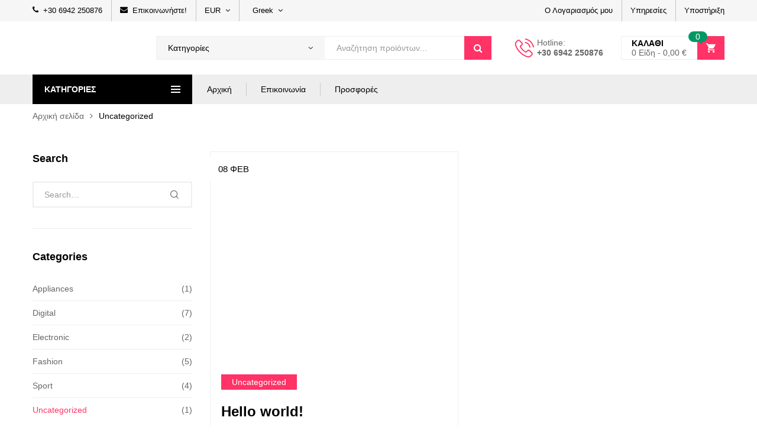

--- FILE ---
content_type: text/html; charset=UTF-8
request_url: https://realeshop.gr/category/uncategorized/
body_size: 34144
content:
<!DOCTYPE html><html class="no-js" dir="ltr" lang="el" prefix="og: https://ogp.me/ns#"><head><script data-no-optimize="1">var litespeed_docref=sessionStorage.getItem("litespeed_docref");litespeed_docref&&(Object.defineProperty(document,"referrer",{get:function(){return litespeed_docref}}),sessionStorage.removeItem("litespeed_docref"));</script> <script type="litespeed/javascript">!function(w,d,t){w.TiktokAnalyticsObject=t;var ttq=w[t]=w[t]||[];ttq.methods=["page","track","identify","instances","debug","on","off","once","ready","alias","group","enableCookie","disableCookie"],ttq.setAndDefer=function(t,e){t[e]=function(){t.push([e].concat(Array.prototype.slice.call(arguments,0)))}};for(var i=0;i<ttq.methods.length;i++)ttq.setAndDefer(ttq,ttq.methods[i]);ttq.instance=function(t){for(var e=ttq._i[t]||[],n=0;n<ttq.methods.length;n++)ttq.setAndDefer(e,ttq.methods[n]);return e},ttq.load=function(e,n){var i="https://analytics.tiktok.com/i18n/pixel/events.js";ttq._i=ttq._i||{},ttq._i[e]=[],ttq._i[e]._u=i,ttq._t=ttq._t||{},ttq._t[e]=+new Date,ttq._o=ttq._o||{},ttq._o[e]=n||{};var o=document.createElement("script");o.type="text/javascript",o.async=!0,o.src=i+"?sdkid="+e+"&lib="+t;var a=document.getElementsByTagName("script")[0];a.parentNode.insertBefore(o,a)};ttq.load('CP0SHEJC77U9UK75RAEG');ttq.page()}(window,document,'ttq')</script> <meta charset="UTF-8"/><meta name="viewport" content="width=device-width, initial-scale=1.0, maximum-scale=1.0"/><link rel="profile" href="https://gmpg.org/xfn/11"/> <script type="litespeed/javascript">document.documentElement.className=document.documentElement.className+' yes-js js_active js'</script> <title>Uncategorized - Realeshop.gr</title><meta name="robots" content="max-image-preview:large" /><link rel="canonical" href="https://realeshop.gr/category/uncategorized/" /><meta name="generator" content="All in One SEO Pro (AIOSEO) 4.7.4" /><meta property="og:locale" content="el_GR" /><meta property="og:site_name" content="Realeshop.gr - Online κατάστημα στην Έλλαδα" /><meta property="og:type" content="article" /><meta property="og:title" content="Uncategorized - Realeshop.gr" /><meta property="og:url" content="https://realeshop.gr/category/uncategorized/" /><meta property="og:image" content="https://realeshop.gr/wp-content/uploads/2022/02/realeshop-logo-2022.png" /><meta property="og:image:secure_url" content="https://realeshop.gr/wp-content/uploads/2022/02/realeshop-logo-2022.png" /><meta property="og:image:width" content="250" /><meta property="og:image:height" content="88" /><meta property="article:publisher" content="https://www.facebook.com/realeshop.gr" /><meta name="twitter:card" content="summary_large_image" /><meta name="twitter:title" content="Uncategorized - Realeshop.gr" /><meta name="twitter:image" content="https://realeshop.gr/wp-content/uploads/2022/02/realeshop-logo-2022.png" /> <script type="application/ld+json" class="aioseo-schema">{"@context":"https:\/\/schema.org","@graph":[{"@type":"BreadcrumbList","@id":"https:\/\/realeshop.gr\/category\/uncategorized\/#breadcrumblist","itemListElement":[{"@type":"ListItem","@id":"https:\/\/realeshop.gr\/#listItem","position":1,"name":"Home","item":"https:\/\/realeshop.gr\/","nextItem":"https:\/\/realeshop.gr\/category\/uncategorized\/#listItem"},{"@type":"ListItem","@id":"https:\/\/realeshop.gr\/category\/uncategorized\/#listItem","position":2,"name":"Uncategorized","previousItem":"https:\/\/realeshop.gr\/#listItem"}]},{"@type":"CollectionPage","@id":"https:\/\/realeshop.gr\/category\/uncategorized\/#collectionpage","url":"https:\/\/realeshop.gr\/category\/uncategorized\/","name":"Uncategorized - Realeshop.gr","inLanguage":"el","isPartOf":{"@id":"https:\/\/realeshop.gr\/#website"},"breadcrumb":{"@id":"https:\/\/realeshop.gr\/category\/uncategorized\/#breadcrumblist"}},{"@type":"Organization","@id":"https:\/\/realeshop.gr\/#organization","name":"Realeshop.gr","description":"Online \u03ba\u03b1\u03c4\u03ac\u03c3\u03c4\u03b7\u03bc\u03b1 \u03c3\u03c4\u03b7\u03bd \u0388\u03bb\u03bb\u03b1\u03b4\u03b1","url":"https:\/\/realeshop.gr\/","telephone":"+302510830359","logo":{"@type":"ImageObject","url":"https:\/\/realeshop.gr\/wp-content\/uploads\/2022\/02\/realeshop-logo-2022.png","@id":"https:\/\/realeshop.gr\/category\/uncategorized\/#organizationLogo","width":250,"height":88,"caption":"On line \u039a\u03b1\u03c4\u03ac\u03c3\u03c4\u03b7\u03bc\u03b1 realeshop"},"image":{"@id":"https:\/\/realeshop.gr\/category\/uncategorized\/#organizationLogo"},"sameAs":["https:\/\/www.facebook.com\/realeshop.gr","https:\/\/www.instagram.com\/realeshop.gr"]},{"@type":"WebSite","@id":"https:\/\/realeshop.gr\/#website","url":"https:\/\/realeshop.gr\/","name":"Realeshop.gr","description":"Online \u03ba\u03b1\u03c4\u03ac\u03c3\u03c4\u03b7\u03bc\u03b1 \u03c3\u03c4\u03b7\u03bd \u0388\u03bb\u03bb\u03b1\u03b4\u03b1","inLanguage":"el","publisher":{"@id":"https:\/\/realeshop.gr\/#organization"}}]}</script> <link rel='dns-prefetch' href='//www.googletagmanager.com' /><link rel='dns-prefetch' href='//capi-automation.s3.us-east-2.amazonaws.com' /><link rel="alternate" type="application/rss+xml" title="Ροή RSS &raquo; Realeshop.gr" href="https://realeshop.gr/feed/" /><link rel="alternate" type="application/rss+xml" title="Ροή Σχολίων &raquo; Realeshop.gr" href="https://realeshop.gr/comments/feed/" /><link rel="alternate" type="application/rss+xml" title="Κατηγορία Ροής Realeshop.gr &raquo; Uncategorized" href="https://realeshop.gr/category/uncategorized/feed/" /><link data-optimized="2" rel="stylesheet" href="https://realeshop.gr/wp-content/litespeed/css/5c9f0b15b31878092c398b31f8189db4.css?ver=36723" /><style id='wp-block-library-theme-inline-css'>.wp-block-audio figcaption{color:#555;font-size:13px;text-align:center}.is-dark-theme .wp-block-audio figcaption{color:#ffffffa6}.wp-block-audio{margin:0 0 1em}.wp-block-code{border:1px solid #ccc;border-radius:4px;font-family:Menlo,Consolas,monaco,monospace;padding:.8em 1em}.wp-block-embed figcaption{color:#555;font-size:13px;text-align:center}.is-dark-theme .wp-block-embed figcaption{color:#ffffffa6}.wp-block-embed{margin:0 0 1em}.blocks-gallery-caption{color:#555;font-size:13px;text-align:center}.is-dark-theme .blocks-gallery-caption{color:#ffffffa6}.wp-block-image figcaption{color:#555;font-size:13px;text-align:center}.is-dark-theme .wp-block-image figcaption{color:#ffffffa6}.wp-block-image{margin:0 0 1em}.wp-block-pullquote{border-bottom:4px solid;border-top:4px solid;color:currentColor;margin-bottom:1.75em}.wp-block-pullquote cite,.wp-block-pullquote footer,.wp-block-pullquote__citation{color:currentColor;font-size:.8125em;font-style:normal;text-transform:uppercase}.wp-block-quote{border-left:.25em solid;margin:0 0 1.75em;padding-left:1em}.wp-block-quote cite,.wp-block-quote footer{color:currentColor;font-size:.8125em;font-style:normal;position:relative}.wp-block-quote.has-text-align-right{border-left:none;border-right:.25em solid;padding-left:0;padding-right:1em}.wp-block-quote.has-text-align-center{border:none;padding-left:0}.wp-block-quote.is-large,.wp-block-quote.is-style-large,.wp-block-quote.is-style-plain{border:none}.wp-block-search .wp-block-search__label{font-weight:700}.wp-block-search__button{border:1px solid #ccc;padding:.375em .625em}:where(.wp-block-group.has-background){padding:1.25em 2.375em}.wp-block-separator.has-css-opacity{opacity:.4}.wp-block-separator{border:none;border-bottom:2px solid;margin-left:auto;margin-right:auto}.wp-block-separator.has-alpha-channel-opacity{opacity:1}.wp-block-separator:not(.is-style-wide):not(.is-style-dots){width:100px}.wp-block-separator.has-background:not(.is-style-dots){border-bottom:none;height:1px}.wp-block-separator.has-background:not(.is-style-wide):not(.is-style-dots){height:2px}.wp-block-table{margin:0 0 1em}.wp-block-table td,.wp-block-table th{word-break:normal}.wp-block-table figcaption{color:#555;font-size:13px;text-align:center}.is-dark-theme .wp-block-table figcaption{color:#ffffffa6}.wp-block-video figcaption{color:#555;font-size:13px;text-align:center}.is-dark-theme .wp-block-video figcaption{color:#ffffffa6}.wp-block-video{margin:0 0 1em}.wp-block-template-part.has-background{margin-bottom:0;margin-top:0;padding:1.25em 2.375em}</style><style id='yith-wcwl-main-inline-css'>.yith-wcwl-share li a{color: #FFFFFF;}.yith-wcwl-share li a:hover{color: #FFFFFF;}.yith-wcwl-share a.facebook{background: #39599E; background-color: #39599E;}.yith-wcwl-share a.facebook:hover{background: #39599E; background-color: #39599E;}.yith-wcwl-share a.twitter{background: #45AFE2; background-color: #45AFE2;}.yith-wcwl-share a.twitter:hover{background: #39599E; background-color: #39599E;}.yith-wcwl-share a.pinterest{background: #AB2E31; background-color: #AB2E31;}.yith-wcwl-share a.pinterest:hover{background: #39599E; background-color: #39599E;}.yith-wcwl-share a.email{background: #FBB102; background-color: #FBB102;}.yith-wcwl-share a.email:hover{background: #39599E; background-color: #39599E;}.yith-wcwl-share a.whatsapp{background: #00A901; background-color: #00A901;}.yith-wcwl-share a.whatsapp:hover{background: #39599E; background-color: #39599E;}</style><style id='classic-theme-styles-inline-css'>/*! This file is auto-generated */
.wp-block-button__link{color:#fff;background-color:#32373c;border-radius:9999px;box-shadow:none;text-decoration:none;padding:calc(.667em + 2px) calc(1.333em + 2px);font-size:1.125em}.wp-block-file__button{background:#32373c;color:#fff;text-decoration:none}</style><style id='global-styles-inline-css'>body{--wp--preset--color--black: #000000;--wp--preset--color--cyan-bluish-gray: #abb8c3;--wp--preset--color--white: #ffffff;--wp--preset--color--pale-pink: #f78da7;--wp--preset--color--vivid-red: #cf2e2e;--wp--preset--color--luminous-vivid-orange: #ff6900;--wp--preset--color--luminous-vivid-amber: #fcb900;--wp--preset--color--light-green-cyan: #7bdcb5;--wp--preset--color--vivid-green-cyan: #00d084;--wp--preset--color--pale-cyan-blue: #8ed1fc;--wp--preset--color--vivid-cyan-blue: #0693e3;--wp--preset--color--vivid-purple: #9b51e0;--wp--preset--gradient--vivid-cyan-blue-to-vivid-purple: linear-gradient(135deg,rgba(6,147,227,1) 0%,rgb(155,81,224) 100%);--wp--preset--gradient--light-green-cyan-to-vivid-green-cyan: linear-gradient(135deg,rgb(122,220,180) 0%,rgb(0,208,130) 100%);--wp--preset--gradient--luminous-vivid-amber-to-luminous-vivid-orange: linear-gradient(135deg,rgba(252,185,0,1) 0%,rgba(255,105,0,1) 100%);--wp--preset--gradient--luminous-vivid-orange-to-vivid-red: linear-gradient(135deg,rgba(255,105,0,1) 0%,rgb(207,46,46) 100%);--wp--preset--gradient--very-light-gray-to-cyan-bluish-gray: linear-gradient(135deg,rgb(238,238,238) 0%,rgb(169,184,195) 100%);--wp--preset--gradient--cool-to-warm-spectrum: linear-gradient(135deg,rgb(74,234,220) 0%,rgb(151,120,209) 20%,rgb(207,42,186) 40%,rgb(238,44,130) 60%,rgb(251,105,98) 80%,rgb(254,248,76) 100%);--wp--preset--gradient--blush-light-purple: linear-gradient(135deg,rgb(255,206,236) 0%,rgb(152,150,240) 100%);--wp--preset--gradient--blush-bordeaux: linear-gradient(135deg,rgb(254,205,165) 0%,rgb(254,45,45) 50%,rgb(107,0,62) 100%);--wp--preset--gradient--luminous-dusk: linear-gradient(135deg,rgb(255,203,112) 0%,rgb(199,81,192) 50%,rgb(65,88,208) 100%);--wp--preset--gradient--pale-ocean: linear-gradient(135deg,rgb(255,245,203) 0%,rgb(182,227,212) 50%,rgb(51,167,181) 100%);--wp--preset--gradient--electric-grass: linear-gradient(135deg,rgb(202,248,128) 0%,rgb(113,206,126) 100%);--wp--preset--gradient--midnight: linear-gradient(135deg,rgb(2,3,129) 0%,rgb(40,116,252) 100%);--wp--preset--font-size--small: 13px;--wp--preset--font-size--medium: 20px;--wp--preset--font-size--large: 36px;--wp--preset--font-size--x-large: 42px;--wp--preset--spacing--20: 0.44rem;--wp--preset--spacing--30: 0.67rem;--wp--preset--spacing--40: 1rem;--wp--preset--spacing--50: 1.5rem;--wp--preset--spacing--60: 2.25rem;--wp--preset--spacing--70: 3.38rem;--wp--preset--spacing--80: 5.06rem;--wp--preset--shadow--natural: 6px 6px 9px rgba(0, 0, 0, 0.2);--wp--preset--shadow--deep: 12px 12px 50px rgba(0, 0, 0, 0.4);--wp--preset--shadow--sharp: 6px 6px 0px rgba(0, 0, 0, 0.2);--wp--preset--shadow--outlined: 6px 6px 0px -3px rgba(255, 255, 255, 1), 6px 6px rgba(0, 0, 0, 1);--wp--preset--shadow--crisp: 6px 6px 0px rgba(0, 0, 0, 1);}:where(.is-layout-flex){gap: 0.5em;}:where(.is-layout-grid){gap: 0.5em;}body .is-layout-flow > .alignleft{float: left;margin-inline-start: 0;margin-inline-end: 2em;}body .is-layout-flow > .alignright{float: right;margin-inline-start: 2em;margin-inline-end: 0;}body .is-layout-flow > .aligncenter{margin-left: auto !important;margin-right: auto !important;}body .is-layout-constrained > .alignleft{float: left;margin-inline-start: 0;margin-inline-end: 2em;}body .is-layout-constrained > .alignright{float: right;margin-inline-start: 2em;margin-inline-end: 0;}body .is-layout-constrained > .aligncenter{margin-left: auto !important;margin-right: auto !important;}body .is-layout-constrained > :where(:not(.alignleft):not(.alignright):not(.alignfull)){max-width: var(--wp--style--global--content-size);margin-left: auto !important;margin-right: auto !important;}body .is-layout-constrained > .alignwide{max-width: var(--wp--style--global--wide-size);}body .is-layout-flex{display: flex;}body .is-layout-flex{flex-wrap: wrap;align-items: center;}body .is-layout-flex > *{margin: 0;}body .is-layout-grid{display: grid;}body .is-layout-grid > *{margin: 0;}:where(.wp-block-columns.is-layout-flex){gap: 2em;}:where(.wp-block-columns.is-layout-grid){gap: 2em;}:where(.wp-block-post-template.is-layout-flex){gap: 1.25em;}:where(.wp-block-post-template.is-layout-grid){gap: 1.25em;}.has-black-color{color: var(--wp--preset--color--black) !important;}.has-cyan-bluish-gray-color{color: var(--wp--preset--color--cyan-bluish-gray) !important;}.has-white-color{color: var(--wp--preset--color--white) !important;}.has-pale-pink-color{color: var(--wp--preset--color--pale-pink) !important;}.has-vivid-red-color{color: var(--wp--preset--color--vivid-red) !important;}.has-luminous-vivid-orange-color{color: var(--wp--preset--color--luminous-vivid-orange) !important;}.has-luminous-vivid-amber-color{color: var(--wp--preset--color--luminous-vivid-amber) !important;}.has-light-green-cyan-color{color: var(--wp--preset--color--light-green-cyan) !important;}.has-vivid-green-cyan-color{color: var(--wp--preset--color--vivid-green-cyan) !important;}.has-pale-cyan-blue-color{color: var(--wp--preset--color--pale-cyan-blue) !important;}.has-vivid-cyan-blue-color{color: var(--wp--preset--color--vivid-cyan-blue) !important;}.has-vivid-purple-color{color: var(--wp--preset--color--vivid-purple) !important;}.has-black-background-color{background-color: var(--wp--preset--color--black) !important;}.has-cyan-bluish-gray-background-color{background-color: var(--wp--preset--color--cyan-bluish-gray) !important;}.has-white-background-color{background-color: var(--wp--preset--color--white) !important;}.has-pale-pink-background-color{background-color: var(--wp--preset--color--pale-pink) !important;}.has-vivid-red-background-color{background-color: var(--wp--preset--color--vivid-red) !important;}.has-luminous-vivid-orange-background-color{background-color: var(--wp--preset--color--luminous-vivid-orange) !important;}.has-luminous-vivid-amber-background-color{background-color: var(--wp--preset--color--luminous-vivid-amber) !important;}.has-light-green-cyan-background-color{background-color: var(--wp--preset--color--light-green-cyan) !important;}.has-vivid-green-cyan-background-color{background-color: var(--wp--preset--color--vivid-green-cyan) !important;}.has-pale-cyan-blue-background-color{background-color: var(--wp--preset--color--pale-cyan-blue) !important;}.has-vivid-cyan-blue-background-color{background-color: var(--wp--preset--color--vivid-cyan-blue) !important;}.has-vivid-purple-background-color{background-color: var(--wp--preset--color--vivid-purple) !important;}.has-black-border-color{border-color: var(--wp--preset--color--black) !important;}.has-cyan-bluish-gray-border-color{border-color: var(--wp--preset--color--cyan-bluish-gray) !important;}.has-white-border-color{border-color: var(--wp--preset--color--white) !important;}.has-pale-pink-border-color{border-color: var(--wp--preset--color--pale-pink) !important;}.has-vivid-red-border-color{border-color: var(--wp--preset--color--vivid-red) !important;}.has-luminous-vivid-orange-border-color{border-color: var(--wp--preset--color--luminous-vivid-orange) !important;}.has-luminous-vivid-amber-border-color{border-color: var(--wp--preset--color--luminous-vivid-amber) !important;}.has-light-green-cyan-border-color{border-color: var(--wp--preset--color--light-green-cyan) !important;}.has-vivid-green-cyan-border-color{border-color: var(--wp--preset--color--vivid-green-cyan) !important;}.has-pale-cyan-blue-border-color{border-color: var(--wp--preset--color--pale-cyan-blue) !important;}.has-vivid-cyan-blue-border-color{border-color: var(--wp--preset--color--vivid-cyan-blue) !important;}.has-vivid-purple-border-color{border-color: var(--wp--preset--color--vivid-purple) !important;}.has-vivid-cyan-blue-to-vivid-purple-gradient-background{background: var(--wp--preset--gradient--vivid-cyan-blue-to-vivid-purple) !important;}.has-light-green-cyan-to-vivid-green-cyan-gradient-background{background: var(--wp--preset--gradient--light-green-cyan-to-vivid-green-cyan) !important;}.has-luminous-vivid-amber-to-luminous-vivid-orange-gradient-background{background: var(--wp--preset--gradient--luminous-vivid-amber-to-luminous-vivid-orange) !important;}.has-luminous-vivid-orange-to-vivid-red-gradient-background{background: var(--wp--preset--gradient--luminous-vivid-orange-to-vivid-red) !important;}.has-very-light-gray-to-cyan-bluish-gray-gradient-background{background: var(--wp--preset--gradient--very-light-gray-to-cyan-bluish-gray) !important;}.has-cool-to-warm-spectrum-gradient-background{background: var(--wp--preset--gradient--cool-to-warm-spectrum) !important;}.has-blush-light-purple-gradient-background{background: var(--wp--preset--gradient--blush-light-purple) !important;}.has-blush-bordeaux-gradient-background{background: var(--wp--preset--gradient--blush-bordeaux) !important;}.has-luminous-dusk-gradient-background{background: var(--wp--preset--gradient--luminous-dusk) !important;}.has-pale-ocean-gradient-background{background: var(--wp--preset--gradient--pale-ocean) !important;}.has-electric-grass-gradient-background{background: var(--wp--preset--gradient--electric-grass) !important;}.has-midnight-gradient-background{background: var(--wp--preset--gradient--midnight) !important;}.has-small-font-size{font-size: var(--wp--preset--font-size--small) !important;}.has-medium-font-size{font-size: var(--wp--preset--font-size--medium) !important;}.has-large-font-size{font-size: var(--wp--preset--font-size--large) !important;}.has-x-large-font-size{font-size: var(--wp--preset--font-size--x-large) !important;}
.wp-block-navigation a:where(:not(.wp-element-button)){color: inherit;}
:where(.wp-block-post-template.is-layout-flex){gap: 1.25em;}:where(.wp-block-post-template.is-layout-grid){gap: 1.25em;}
:where(.wp-block-columns.is-layout-flex){gap: 2em;}:where(.wp-block-columns.is-layout-grid){gap: 2em;}
.wp-block-pullquote{font-size: 1.5em;line-height: 1.6;}</style><style id='woocommerce-inline-inline-css'>.woocommerce form .form-row .required { visibility: visible; }</style><style id='yith-quick-view-inline-css'>#yith-quick-view-modal .yith-wcqv-main{background:#ffffff;}
				#yith-quick-view-close{color:#cdcdcd;}
				#yith-quick-view-close:hover{color:#ff0000;}</style><style id='rtwpvs-inline-css'>.rtwpvs-term:not(.rtwpvs-radio-term) {
                width: 30px;
                height: 30px;
            }

            .rtwpvs-squared .rtwpvs-button-term {
                min-width: 30px;
            }

            .rtwpvs-button-term span {
                font-size: 16px;
            }

            
            
                        .rtwpvs.rtwpvs-attribute-behavior-blur .rtwpvs-term:not(.rtwpvs-radio-term).disabled::before,
            .rtwpvs.rtwpvs-attribute-behavior-blur .rtwpvs-term:not(.rtwpvs-radio-term).disabled::after,
            .rtwpvs.rtwpvs-attribute-behavior-blur .rtwpvs-term:not(.rtwpvs-radio-term).disabled:hover::before,
            .rtwpvs.rtwpvs-attribute-behavior-blur .rtwpvs-term:not(.rtwpvs-radio-term).disabled:hover::after {
                background: #ff0000 !important;
            }

                                    .rtwpvs.rtwpvs-attribute-behavior-blur .rtwpvs-term:not(.rtwpvs-radio-term).disabled img,
            .rtwpvs.rtwpvs-attribute-behavior-blur .rtwpvs-term:not(.rtwpvs-radio-term).disabled span,
            .rtwpvs.rtwpvs-attribute-behavior-blur .rtwpvs-term:not(.rtwpvs-radio-term).disabled:hover img,
            .rtwpvs.rtwpvs-attribute-behavior-blur .rtwpvs-term:not(.rtwpvs-radio-term).disabled:hover span {
                opacity: 0.3;
            }</style><style id='font-awesome-inline-css'>[data-font="FontAwesome"]:before {font-family: 'FontAwesome' !important;content: attr(data-icon) !important;speak: none !important;font-weight: normal !important;font-variant: normal !important;text-transform: none !important;line-height: 1 !important;font-style: normal !important;-webkit-font-smoothing: antialiased !important;-moz-osx-font-smoothing: grayscale !important;}</style><style id='kuteshop-main-inline-css'>body{ --main-color-h:345; --main-color-s:100%; --main-color-l:60%; --default-color:#000;--main-color-b:#e52e5c;}@media (max-width:1499px) and (min-width:992px){body{}} @media (min-width: 1230px){ body{ --main-container:1170px; } body.wcfm-store-page .site #main{ width:1200px !important; } } .vertical-menu > .menu-item:nth-child(n+12){ display: none; }</style> <script type="text/template" id="tmpl-ovic-notice-popup"><# if ( data.img_url != '' ) { #>
    <figure>
        <img loading="lazy" src="[data-uri]" data-src="{{data.img_url}}" alt="{{data.title}}" class="lazyload growl-thumb"/>
    </figure>
    <# } #>
    <p class="growl-content">
        <# if ( data.title != '' ) { #>
        <span>{{data.title}}</span>
        <# } #>
        {{{data.content}}}
    </p></script> <script type="text/template" id="tmpl-variation-template"><div class="woocommerce-variation-description">{{{ data.variation.variation_description }}}</div>
	<div class="woocommerce-variation-price">{{{ data.variation.price_html }}}</div>
	<div class="woocommerce-variation-availability">{{{ data.variation.availability_html }}}</div></script> <script type="text/template" id="tmpl-unavailable-variation-template"><p>Λυπούμαστε, αυτό το προϊόν δεν είναι διαθέσιμο. Παρακαλούμε, επιλέξτε έναν διαφορετικό συνδυασμό.</p></script> <script id="woocommerce-google-analytics-integration-gtag-js-after" type="litespeed/javascript">window.dataLayer=window.dataLayer||[];function gtag(){dataLayer.push(arguments)}
for(const mode of[{"analytics_storage":"denied","ad_storage":"denied","ad_user_data":"denied","ad_personalization":"denied","region":["AT","BE","BG","HR","CY","CZ","DK","EE","FI","FR","DE","GR","HU","IS","IE","IT","LV","LI","LT","LU","MT","NL","NO","PL","PT","RO","SK","SI","ES","SE","GB","CH"]}]||[]){gtag("consent","default",{"wait_for_update":500,...mode})}
gtag("js",new Date());gtag("set","developer_id.dOGY3NW",!0);gtag("config","G-Y70GB85HVF",{"track_404":!0,"allow_google_signals":!0,"logged_in":!1,"linker":{"domains":["www.realeshop.gr "," https:\/\/www.realeshop.gr"],"allow_incoming":!1},"custom_map":{"dimension1":"logged_in"}})</script> <script type="litespeed/javascript" data-src="https://realeshop.gr/wp-includes/js/jquery/jquery.min.js" id="jquery-core-js"></script> <script id="wp-util-js-extra" type="litespeed/javascript">var _wpUtilSettings={"ajax":{"url":"\/wp-admin\/admin-ajax.php"}}</script> <script id="wc-add-to-cart-js-extra" type="litespeed/javascript">var wc_add_to_cart_params={"ajax_url":"\/wp-admin\/admin-ajax.php","wc_ajax_url":"\/?wc-ajax=%%endpoint%%","i18n_view_cart":"\u039a\u03b1\u03bb\u03ac\u03b8\u03b9","cart_url":"https:\/\/realeshop.gr\/cart-2\/","is_cart":"","cart_redirect_after_add":"no"}</script> <script id="WCPAY_ASSETS-js-extra" type="litespeed/javascript">var wcpayAssets={"url":"https:\/\/realeshop.gr\/wp-content\/plugins\/woocommerce-payments\/dist\/"}</script> <script id="wc-add-to-cart-variation-js-extra" type="litespeed/javascript">var wc_add_to_cart_variation_params={"wc_ajax_url":"\/?wc-ajax=%%endpoint%%","i18n_no_matching_variations_text":"\u039b\u03c5\u03c0\u03bf\u03cd\u03bc\u03b1\u03c3\u03c4\u03b5, \u03ba\u03b1\u03bd\u03ad\u03bd\u03b1 \u03c0\u03c1\u03bf\u03ca\u03cc\u03bd \u03b4\u03b5\u03bd \u03c4\u03b1\u03af\u03c1\u03b9\u03b1\u03be\u03b5 \u03bc\u03b5 \u03c4\u03b7\u03bd \u03b5\u03c0\u03b9\u03bb\u03bf\u03b3\u03ae \u03c3\u03b1\u03c2. \u03a0\u03b1\u03c1\u03b1\u03ba\u03b1\u03bb\u03bf\u03cd\u03bc\u03b5, \u03b5\u03c0\u03b9\u03bb\u03ad\u03be\u03c4\u03b5 \u03ad\u03bd\u03b1\u03bd \u03b4\u03b9\u03b1\u03c6\u03bf\u03c1\u03b5\u03c4\u03b9\u03ba\u03cc \u03c3\u03c5\u03bd\u03b4\u03c5\u03b1\u03c3\u03bc\u03cc.","i18n_make_a_selection_text":"\u03a0\u03b1\u03c1\u03b1\u03ba\u03b1\u03bb\u03bf\u03cd\u03bc\u03b5, \u03b5\u03c0\u03b9\u03bb\u03ad\u03be\u03c4\u03b5 \u03ba\u03ac\u03c0\u03bf\u03b9\u03b5\u03c2 \u03b5\u03c0\u03b9\u03bb\u03bf\u03b3\u03ad\u03c2 \u03c0\u03c1\u03bf\u03ca\u03cc\u03bd\u03c4\u03bf\u03c2 \u03c0\u03c1\u03b9\u03bd \u03c0\u03c1\u03bf\u03c3\u03b8\u03ad\u03c3\u03b5\u03c4\u03b5 \u03b1\u03c5\u03c4\u03cc \u03c4\u03bf \u03c0\u03c1\u03bf\u03ca\u03cc\u03bd \u03c3\u03c4\u03bf \u03ba\u03b1\u03bb\u03ac\u03b8\u03b9 \u03c3\u03b1\u03c2.","i18n_unavailable_text":"\u039b\u03c5\u03c0\u03bf\u03cd\u03bc\u03b1\u03c3\u03c4\u03b5, \u03b1\u03c5\u03c4\u03cc \u03c4\u03bf \u03c0\u03c1\u03bf\u03ca\u03cc\u03bd \u03b4\u03b5\u03bd \u03b5\u03af\u03bd\u03b1\u03b9 \u03b4\u03b9\u03b1\u03b8\u03ad\u03c3\u03b9\u03bc\u03bf. \u03a0\u03b1\u03c1\u03b1\u03ba\u03b1\u03bb\u03bf\u03cd\u03bc\u03b5, \u03b5\u03c0\u03b9\u03bb\u03ad\u03be\u03c4\u03b5 \u03ad\u03bd\u03b1\u03bd \u03b4\u03b9\u03b1\u03c6\u03bf\u03c1\u03b5\u03c4\u03b9\u03ba\u03cc \u03c3\u03c5\u03bd\u03b4\u03c5\u03b1\u03c3\u03bc\u03cc.","ajax_url":"\/wp-admin\/admin-ajax.php","i18n_view_cart":"View cart","i18n_add_to_cart":"Add to cart","i18n_select_options":"Select options","cart_url":"https:\/\/realeshop.gr\/cart-2\/","is_cart":"","cart_redirect_after_add":"no","enable_ajax_add_to_cart":"yes"}</script>  <script type="litespeed/javascript" data-src="https://www.googletagmanager.com/gtag/js?id=G-KK9DGCYZGD" id="google_gtagjs-js"></script> <script id="google_gtagjs-js-after" type="litespeed/javascript">window.dataLayer=window.dataLayer||[];function gtag(){dataLayer.push(arguments)}
gtag("set","linker",{"domains":["realeshop.gr"]});gtag("js",new Date());gtag("set","developer_id.dZTNiMT",!0);gtag("config","G-KK9DGCYZGD");window._googlesitekit=window._googlesitekit||{};window._googlesitekit.throttledEvents=[];window._googlesitekit.gtagEvent=(name,data)=>{var key=JSON.stringify({name,data});if(!!window._googlesitekit.throttledEvents[key]){return}window._googlesitekit.throttledEvents[key]=!0;setTimeout(()=>{delete window._googlesitekit.throttledEvents[key]},5);gtag("event",name,{...data,event_source:"site-kit"})}</script> <link rel="https://api.w.org/" href="https://realeshop.gr/wp-json/" /><link rel="alternate" type="application/json" href="https://realeshop.gr/wp-json/wp/v2/categories/1" /><link rel="EditURI" type="application/rsd+xml" title="RSD" href="https://realeshop.gr/xmlrpc.php?rsd" /><meta name="generator" content="WordPress 6.5.2" /><meta name="generator" content="WooCommerce 8.8.6" /><meta name="generator" content="Site Kit by Google 1.145.0" /><meta name="google-site-verification" content="4dW7O-KCb3xOWPJ2qK-D-B1U1GpHo1pKcj6Slz_E3k4" /><style>.dgwt-wcas-ico-magnifier,.dgwt-wcas-ico-magnifier-handler{max-width:20px}.dgwt-wcas-search-wrapp{max-width:600px}</style><noscript><style>.woocommerce-product-gallery{ opacity: 1 !important; }</style></noscript><meta name="generator" content="Elementor 3.18.0; features: e_dom_optimization, e_optimized_assets_loading, e_optimized_css_loading, additional_custom_breakpoints, block_editor_assets_optimize, e_image_loading_optimization; settings: css_print_method-external, google_font-enabled, font_display-auto"> <script type="litespeed/javascript">!function(f,b,e,v,n,t,s){if(f.fbq)return;n=f.fbq=function(){n.callMethod?n.callMethod.apply(n,arguments):n.queue.push(arguments)};if(!f._fbq)f._fbq=n;n.push=n;n.loaded=!0;n.version='2.0';n.queue=[];t=b.createElement(e);t.async=!0;t.src=v;s=b.getElementsByTagName(e)[0];s.parentNode.insertBefore(t,s)}(window,document,'script','https://connect.facebook.net/en_US/fbevents.js')</script>  <script type="litespeed/javascript">var url=window.location.origin+'?ob=open-bridge';fbq('set','openbridge','284983263302099',url);fbq('init','284983263302099',{},{"agent":"wordpress-6.5.2-4.1.5"})</script><script type="litespeed/javascript">fbq('track','PageView',[])</script> <script  type="litespeed/javascript">!function(f,b,e,v,n,t,s){if(f.fbq)return;n=f.fbq=function(){n.callMethod?n.callMethod.apply(n,arguments):n.queue.push(arguments)};if(!f._fbq)f._fbq=n;n.push=n;n.loaded=!0;n.version='2.0';n.queue=[];t=b.createElement(e);t.async=!0;t.src=v;s=b.getElementsByTagName(e)[0];s.parentNode.insertBefore(t,s)}(window,document,'script','https://connect.facebook.net/en_US/fbevents.js')</script>  <script  type="litespeed/javascript">fbq('init','284983263302099',{},{"agent":"woocommerce_0-8.8.6-3.5.12"});document.addEventListener('DOMContentLiteSpeedLoaded',function(){document.body.insertAdjacentHTML('beforeend','<div class=\"wc-facebook-pixel-event-placeholder\"></div>')},!1)</script> <meta name="generator" content="Powered by Slider Revolution 6.6.14 - responsive, Mobile-Friendly Slider Plugin for WordPress with comfortable drag and drop interface." /><link rel="preconnect" href="https://fonts.googleapis.com"><link rel="preconnect" href="https://fonts.gstatic.com" crossorigin><link rel="icon" href="https://realeshop.gr/wp-content/uploads/2022/02/cropped-realeshop-favicon-32x32.png" sizes="32x32" /><link rel="icon" href="https://realeshop.gr/wp-content/uploads/2022/02/cropped-realeshop-favicon-192x192.png" sizes="192x192" /><link rel="apple-touch-icon" href="https://realeshop.gr/wp-content/uploads/2022/02/cropped-realeshop-favicon-180x180.png" /><meta name="msapplication-TileImage" content="https://realeshop.gr/wp-content/uploads/2022/02/cropped-realeshop-favicon-270x270.png" /> <script type="litespeed/javascript">function setREVStartSize(e){window.RSIW=window.RSIW===undefined?window.innerWidth:window.RSIW;window.RSIH=window.RSIH===undefined?window.innerHeight:window.RSIH;try{var pw=document.getElementById(e.c).parentNode.offsetWidth,newh;pw=pw===0||isNaN(pw)||(e.l=="fullwidth"||e.layout=="fullwidth")?window.RSIW:pw;e.tabw=e.tabw===undefined?0:parseInt(e.tabw);e.thumbw=e.thumbw===undefined?0:parseInt(e.thumbw);e.tabh=e.tabh===undefined?0:parseInt(e.tabh);e.thumbh=e.thumbh===undefined?0:parseInt(e.thumbh);e.tabhide=e.tabhide===undefined?0:parseInt(e.tabhide);e.thumbhide=e.thumbhide===undefined?0:parseInt(e.thumbhide);e.mh=e.mh===undefined||e.mh==""||e.mh==="auto"?0:parseInt(e.mh,0);if(e.layout==="fullscreen"||e.l==="fullscreen")
newh=Math.max(e.mh,window.RSIH);else{e.gw=Array.isArray(e.gw)?e.gw:[e.gw];for(var i in e.rl)if(e.gw[i]===undefined||e.gw[i]===0)e.gw[i]=e.gw[i-1];e.gh=e.el===undefined||e.el===""||(Array.isArray(e.el)&&e.el.length==0)?e.gh:e.el;e.gh=Array.isArray(e.gh)?e.gh:[e.gh];for(var i in e.rl)if(e.gh[i]===undefined||e.gh[i]===0)e.gh[i]=e.gh[i-1];var nl=new Array(e.rl.length),ix=0,sl;e.tabw=e.tabhide>=pw?0:e.tabw;e.thumbw=e.thumbhide>=pw?0:e.thumbw;e.tabh=e.tabhide>=pw?0:e.tabh;e.thumbh=e.thumbhide>=pw?0:e.thumbh;for(var i in e.rl)nl[i]=e.rl[i]<window.RSIW?0:e.rl[i];sl=nl[0];for(var i in nl)if(sl>nl[i]&&nl[i]>0){sl=nl[i];ix=i}
var m=pw>(e.gw[ix]+e.tabw+e.thumbw)?1:(pw-(e.tabw+e.thumbw))/(e.gw[ix]);newh=(e.gh[ix]*m)+(e.tabh+e.thumbh)}
var el=document.getElementById(e.c);if(el!==null&&el)el.style.height=newh+"px";el=document.getElementById(e.c+"_wrapper");if(el!==null&&el){el.style.height=newh+"px";el.style.display="block"}}catch(e){console.log("Failure at Presize of Slider:"+e)}}</script> <style type="text/css">.ovic-menu-clone-wrap .head-menu-mobile{background-position:center center;background-repeat:no-repeat;background-attachment:scroll;background-size:cover;}</style></head><body data-rsssl=1 class="archive category category-uncategorized category-1 wp-embed-responsive theme-kuteshop woocommerce-no-js rtwpvs rtwpvs-rounded rtwpvs-attribute-behavior-blur rtwpvs-archive-align-left rtwpvs-tooltip  kuteshop-4.2.0 header-style-01 elementor-default elementor-kit-8"><a href="#" class="overlay-body" aria-hidden="true"></a><div id="page" class="site"><header id="header" class="header style-01"><div class="header-section header-top"><div class="container"><div class="header-inner"><div class="header-start"><div class="ovic-menu-wapper horizontal"><ul id="menu-01-submenu-1" class="ovic-menu header-submenu header_submenu ovic-menu"><li id="menu-item-4646" class="menu-item menu-item-type-custom menu-item-object-custom menu-item-4646 menu-item-icon-font"><a href="tel:%20+30%206942%20250876" data-megamenu="240"><span class="text"><span class="icon icon-font fa fa-phone"></span>+30 6942 250876</span></a></li><li id="menu-item-4645" class="menu-item menu-item-type-custom menu-item-object-custom menu-item-4645 menu-item-icon-font"><a href="mailto:info@realeshop.gr" data-megamenu="240"><span class="text"><span class="icon icon-font fa fa-envelope"></span>Επικοινωνήστε!</span></a></li><li id="menu-item-4652" class="menu-item menu-item-type-custom menu-item-object-custom menu-item-has-children menu-item-4652"><a class="disable-link" data-megamenu="0"><span class="text">EUR</span></a><ul class="sub-menu"><li id="menu-item-4651" class="menu-item menu-item-type-custom menu-item-object-custom menu-item-4651"><a class="disable-link" data-megamenu="0"><span class="text">USD</span></a></li></ul></li><li id="menu-item-4647" class="menu-item menu-item-type-custom menu-item-object-custom menu-item-has-children menu-item-4647 menu-item-icon-image"><a class="disable-link" data-megamenu="240"><span class="text"><span class="icon icon-img"></span>Greek</span></a><ul class="sub-menu"><li id="menu-item-4648" class="menu-item menu-item-type-custom menu-item-object-custom menu-item-4648 menu-item-icon-image"><a class="disable-link" data-megamenu="0"><span class="text"><span class="icon icon-img"></span>English</span></a></li></ul></li></ul></div></div><div class="header-end"><div class="ovic-menu-wapper horizontal"><ul id="menu-01-submenu-2" class="ovic-menu header-submenu header_submenu_2 ovic-menu"><li id="menu-item-4839" class="menu-item menu-item-type-post_type menu-item-object-page menu-item-4839"><a href="https://realeshop.gr/my-account-2/" data-megamenu="0"><span class="text">Ο Λογαριασμός μου</span></a></li><li id="menu-item-4621" class="menu-item menu-item-type-custom menu-item-object-custom menu-item-4621"><a href="#" class="disable-link" data-megamenu="0"><span class="text">Υπηρεσίες</span></a></li><li id="menu-item-4622" class="menu-item menu-item-type-custom menu-item-object-custom menu-item-4622"><a href="#" class="disable-link" data-megamenu="0"><span class="text">Υποστήριξη</span></a></li></ul></div></div></div></div></div><div class="header-section header-mid"><div class="container"><div class="header-inner"><div class="logo"><a href="https://realeshop.gr/"><figure class="logo-image"><img loading="lazy" alt="Realeshop.gr" src="[data-uri]" data-src="https://realeshop.gr/wp-content/uploads/2022/02/realeshop-logo-2022.png" class="lazyload _rw" /></figure></a></div><div class="block-search"><div class="dgwt-wcas-search-wrapp dgwt-wcas-has-submit js-dgwt-wcas-mobile-overlay-enabled"><form class="search-form dgwt-wcas-search-form" role="search" method="get"
action="https://realeshop.gr/"><div class="category">
<select  name='product_cat' id='1565727598' class='category-search-option' tabindex="1"><option value='0'>Κατηγορίες</option><option class="level-0" value="uncategorized">Uncategorized</option><option class="level-0" value="aytokinito-michanaki-podilato">Αυτοκίνητο &#8211; Μηχανάκι &#8211; Ποδήλατο</option><option class="level-1" value="axesoyar">&nbsp;&nbsp;&nbsp;Αξεσουάρ</option><option class="level-1" value="ichosystimata">&nbsp;&nbsp;&nbsp;Ηχοσυστήματα</option><option class="level-0" value="eidi-katoikidion">Είδη Κατοικιδίων</option><option class="level-1" value="gia-gates">&nbsp;&nbsp;&nbsp;Για Γάτες</option><option class="level-1" value="gia-skyloys">&nbsp;&nbsp;&nbsp;Για Σκύλους</option><option class="level-1" value="enydreiaka">&nbsp;&nbsp;&nbsp;Ενυδρειακά</option><option class="level-0" value="epochiaka">Εποχιακά</option><option class="level-1" value="thalassa">&nbsp;&nbsp;&nbsp;Θάλασσα</option><option class="level-1" value="thermansi-psyxi">&nbsp;&nbsp;&nbsp;Θέρμανση &amp; Ψύξη</option><option class="level-1" value="paschalina">&nbsp;&nbsp;&nbsp;Πασχαλινά</option><option class="level-1" value="christoygenniatika">&nbsp;&nbsp;&nbsp;Χριστουγεννιάτικα</option><option class="level-0" value="ergaleia">Εργαλεία</option><option class="level-0" value="paidika-vrefika">Παιδικά &#8211; Βρεφικά</option><option class="level-1" value="paichnidia">&nbsp;&nbsp;&nbsp;Παιχνίδια</option><option class="level-1" value="frontida">&nbsp;&nbsp;&nbsp;Φροντίδα</option><option class="level-0" value="prosfores">Προσφορές</option><option class="level-0" value="spiti-grafeio-kipos">Σπίτι &#8211; Γραφείο &#8211; Κήπος</option><option class="level-1" value="axesoyar-kipoy">&nbsp;&nbsp;&nbsp;Αξεσουάρ Κήπου</option><option class="level-1" value="vryses">&nbsp;&nbsp;&nbsp;Βρύσες</option><option class="level-1" value="diakosmisi">&nbsp;&nbsp;&nbsp;Διακόσμηση</option><option class="level-1" value="koyzina-mpanio">&nbsp;&nbsp;&nbsp;Κουζίνα &amp; Μπάνιο</option><option class="level-1" value="frontida-2">&nbsp;&nbsp;&nbsp;Φροντίδα</option><option class="level-1" value="heiropoihta-diakosmhtika">&nbsp;&nbsp;&nbsp;Χειροποίητα Διακοσμητικά</option><option class="level-0" value="technologia">Τεχνολογία</option><option class="level-1" value="gadget">&nbsp;&nbsp;&nbsp;Gadget</option><option class="level-1" value="axesoyar-technologias">&nbsp;&nbsp;&nbsp;Αξεσουάρ Τεχνολογίας</option><option class="level-1" value="ichos-eikona">&nbsp;&nbsp;&nbsp;Ήχος &amp; Εικόνα</option><option class="level-0" value="ygeia-omorfia">Υγεία &#8211; Ομορφιά</option><option class="level-1" value="gynaikeia-peripoiisi">&nbsp;&nbsp;&nbsp;Γυναικεία Περιποίηση</option><option class="level-1" value="koyreytikes-xyristikes">&nbsp;&nbsp;&nbsp;Κουρευτικές &amp; Ξυριστικές</option><option class="level-1" value="masaz-apotrichosi">&nbsp;&nbsp;&nbsp;Μασάζ &amp; Αποτρίχωση</option><option class="level-1" value="prostasia-orthopedika">&nbsp;&nbsp;&nbsp;Προστασία &#8211; Ορθοπεδικά</option><option class="level-0" value="fos-energeia">Φως &#8211; Ενέργεια</option><option class="level-0" value="chompi">Χόμπι</option><option class="level-1" value="athlitismos">&nbsp;&nbsp;&nbsp;Αθλητισμός</option><option class="level-1" value="kampingk">&nbsp;&nbsp;&nbsp;Κάμπινγκ</option><option class="level-1" value="kynigi">&nbsp;&nbsp;&nbsp;Κυνήγι</option><option class="level-1" value="psarema">&nbsp;&nbsp;&nbsp;Ψάρεμα</option>
</select></div><div class="dgwt-wcas-sf-wrapp">
<label class="screen-reader-text">
Products search            </label>
<input type="hidden" name="dgwt_wcas" value="1"/>
<input type="hidden" name="post_type" value="product"/><div class="search-input">
<input id="dgwt-wcas-search-input-138b"
type="search"
class="input-text dgwt-wcas-search-input"
name="s"
value=""
placeholder="Αναζήτηση προϊόντων..."
autocomplete="off"
data-custom-params=""
/>
<span class="input-focus"></span><div class="dgwt-wcas-preloader"></div></div>
<button type="submit" class="btn-submit dgwt-wcas-search-submit">
Search            </button></div></form></div></div><div class="header-control"><div class="inner-control"><div class="header-phone "><div class="icon">
<span class="main-icon-phone"></span></div><div class="content"><p class="subtitle">Hotline:</p><p class="title"><a href="tel:+306942250876">+30 6942 250876</a></p></div></div><div class="block-minicart kuteshop-dropdown main-bora-2">
<a class="woo-cart-link icon-link" href="https://realeshop.gr/cart-2/"
data-kuteshop="kuteshop-dropdown">
<span class="icon main-icon-cart1">
<span class="count">0</span>
</span>
<span class="content">
<span class="text">
Καλαθι                </span>
<span class="item">
<span class="count">0</span>
Είδη -                </span>
<span class="total"><span class="woocommerce-Price-amount amount"><bdi>0,00&nbsp;<span class="woocommerce-Price-currencySymbol">&euro;</span></bdi></span></span>
</span>
</a><div class="widget woocommerce widget_shopping_cart"><h2 class="widget-title">Your Cart</h2><div class="widget_shopping_cart_content"></div></div></div></div></div></div></div></div><div class="header-section header-bot header-sticky"><div class="container"><div class="header-inner"><div class="header-vertical"><div class="box-nav-vertical kuteshop-dropdown">
<a href="#" data-kuteshop="kuteshop-dropdown" class="block-title">
<span class="icon ovic-icon-menu"><span class="inner"><span></span><span></span><span></span></span></span>
<span class="text">Κατηγορίες</span>
</a><div class="block-content sub-menu"><div class="ovic-menu-wapper vertical support-mobile-menu"><ul id="menu-01-vertical-menu" class="kuteshop-nav vertical-menu ovic-menu ovic-clone-mobile-menu"><li id="menu-item-5822" class="menu-item menu-item-type-taxonomy menu-item-object-product_cat menu-item-has-children menu-item-5822"><a href="https://realeshop.gr/product-category/aytokinito-michanaki-podilato/" data-megamenu="0">Αυτοκίνητο - Μηχανάκι - Ποδήλατο</a><ul class="sub-menu"><li id="menu-item-5823" class="menu-item menu-item-type-taxonomy menu-item-object-product_cat menu-item-5823"><a href="https://realeshop.gr/product-category/aytokinito-michanaki-podilato/axesoyar/" data-megamenu="0">Αξεσουάρ</a></li><li id="menu-item-5824" class="menu-item menu-item-type-taxonomy menu-item-object-product_cat menu-item-5824"><a href="https://realeshop.gr/product-category/aytokinito-michanaki-podilato/ichosystimata/" data-megamenu="0">Ηχοσυστήματα</a></li></ul></li><li id="menu-item-5830" class="menu-item menu-item-type-taxonomy menu-item-object-product_cat menu-item-has-children menu-item-5830"><a href="https://realeshop.gr/product-category/technologia/" data-megamenu="0">Τεχνολογία</a><ul class="sub-menu"><li id="menu-item-5831" class="menu-item menu-item-type-taxonomy menu-item-object-product_cat menu-item-5831"><a href="https://realeshop.gr/product-category/technologia/gadget/" data-megamenu="0">Gadget</a></li><li id="menu-item-5832" class="menu-item menu-item-type-taxonomy menu-item-object-product_cat menu-item-5832"><a href="https://realeshop.gr/product-category/technologia/axesoyar-technologias/" data-megamenu="0">Αξεσουάρ Τεχνολογίας</a></li><li id="menu-item-5833" class="menu-item menu-item-type-taxonomy menu-item-object-product_cat menu-item-5833"><a href="https://realeshop.gr/product-category/technologia/ichos-eikona/" data-megamenu="0">Ήχος &amp; Εικόνα</a></li></ul></li><li id="menu-item-5834" class="menu-item menu-item-type-taxonomy menu-item-object-product_cat menu-item-5834"><a href="https://realeshop.gr/product-category/ergaleia/" data-megamenu="0">Εργαλεία</a></li><li id="menu-item-5835" class="menu-item menu-item-type-taxonomy menu-item-object-product_cat menu-item-has-children menu-item-5835"><a href="https://realeshop.gr/product-category/ygeia-omorfia/" data-megamenu="0">Ομορφιά - Υγεία</a><ul class="sub-menu"><li id="menu-item-5836" class="menu-item menu-item-type-taxonomy menu-item-object-product_cat menu-item-5836"><a href="https://realeshop.gr/product-category/ygeia-omorfia/gynaikeia-peripoiisi/" data-megamenu="0">Γυναικεία Περιποίηση</a></li><li id="menu-item-5837" class="menu-item menu-item-type-taxonomy menu-item-object-product_cat menu-item-5837"><a href="https://realeshop.gr/product-category/ygeia-omorfia/koyreytikes-xyristikes/" data-megamenu="0">Κουρευτικές &amp; Ξυριστικές</a></li><li id="menu-item-5838" class="menu-item menu-item-type-taxonomy menu-item-object-product_cat menu-item-5838"><a href="https://realeshop.gr/product-category/ygeia-omorfia/masaz-apotrichosi/" data-megamenu="0">Μασάζ &amp; Αποτρίχωση</a></li><li id="menu-item-5839" class="menu-item menu-item-type-taxonomy menu-item-object-product_cat menu-item-5839"><a href="https://realeshop.gr/product-category/ygeia-omorfia/prostasia-orthopedika/" data-megamenu="0">Προστασία - Ορθοπεδικά</a></li></ul></li><li id="menu-item-5840" class="menu-item menu-item-type-taxonomy menu-item-object-product_cat menu-item-has-children menu-item-5840"><a href="https://realeshop.gr/product-category/paidika-vrefika/" data-megamenu="0">Παιδικά - Βρεφικά</a><ul class="sub-menu"><li id="menu-item-5841" class="menu-item menu-item-type-taxonomy menu-item-object-product_cat menu-item-5841"><a href="https://realeshop.gr/product-category/paidika-vrefika/paichnidia/" data-megamenu="0">Παιχνίδια</a></li><li id="menu-item-5842" class="menu-item menu-item-type-taxonomy menu-item-object-product_cat menu-item-5842"><a href="https://realeshop.gr/product-category/paidika-vrefika/frontida/" data-megamenu="0">Φροντίδα</a></li></ul></li><li id="menu-item-5843" class="menu-item menu-item-type-taxonomy menu-item-object-product_cat menu-item-has-children menu-item-5843"><a href="https://realeshop.gr/product-category/chompi/" data-megamenu="0">Χόμπι</a><ul class="sub-menu"><li id="menu-item-5844" class="menu-item menu-item-type-taxonomy menu-item-object-product_cat menu-item-5844"><a href="https://realeshop.gr/product-category/chompi/athlitismos/" data-megamenu="0">Αθλητισμός</a></li><li id="menu-item-5845" class="menu-item menu-item-type-taxonomy menu-item-object-product_cat menu-item-5845"><a href="https://realeshop.gr/product-category/chompi/kampingk/" data-megamenu="0">Κάμπινγκ</a></li><li id="menu-item-5846" class="menu-item menu-item-type-taxonomy menu-item-object-product_cat menu-item-5846"><a href="https://realeshop.gr/product-category/chompi/kynigi/" data-megamenu="0">Κυνήγι</a></li><li id="menu-item-5847" class="menu-item menu-item-type-taxonomy menu-item-object-product_cat menu-item-5847"><a href="https://realeshop.gr/product-category/chompi/psarema/" data-megamenu="0">Ψάρεμα</a></li></ul></li><li id="menu-item-5848" class="menu-item menu-item-type-taxonomy menu-item-object-product_cat menu-item-has-children menu-item-5848"><a href="https://realeshop.gr/product-category/epochiaka/" data-megamenu="0">Εποχιακά</a><ul class="sub-menu"><li id="menu-item-5849" class="menu-item menu-item-type-taxonomy menu-item-object-product_cat menu-item-5849"><a href="https://realeshop.gr/product-category/epochiaka/thalassa/" data-megamenu="0">Θάλασσα</a></li><li id="menu-item-5850" class="menu-item menu-item-type-taxonomy menu-item-object-product_cat menu-item-5850"><a href="https://realeshop.gr/product-category/epochiaka/thermansi-psyxi/" data-megamenu="0">Θέρμανση &amp; Ψύξη</a></li><li id="menu-item-5851" class="menu-item menu-item-type-taxonomy menu-item-object-product_cat menu-item-5851"><a href="https://realeshop.gr/product-category/epochiaka/paschalina/" data-megamenu="0">Πασχαλινά</a></li><li id="menu-item-5852" class="menu-item menu-item-type-taxonomy menu-item-object-product_cat menu-item-5852"><a href="https://realeshop.gr/product-category/epochiaka/christoygenniatika/" data-megamenu="0">Χριστουγεννιάτικα</a></li></ul></li><li id="menu-item-5854" class="menu-item menu-item-type-taxonomy menu-item-object-product_cat menu-item-has-children menu-item-5854"><a href="https://realeshop.gr/product-category/eidi-katoikidion/" data-megamenu="0">Είδη Κατοικιδίων</a><ul class="sub-menu"><li id="menu-item-5855" class="menu-item menu-item-type-taxonomy menu-item-object-product_cat menu-item-5855"><a href="https://realeshop.gr/product-category/eidi-katoikidion/gia-gates/" data-megamenu="0">Για Γάτες</a></li><li id="menu-item-5856" class="menu-item menu-item-type-taxonomy menu-item-object-product_cat menu-item-5856"><a href="https://realeshop.gr/product-category/eidi-katoikidion/gia-skyloys/" data-megamenu="0">Για Σκύλους</a></li><li id="menu-item-5857" class="menu-item menu-item-type-taxonomy menu-item-object-product_cat menu-item-5857"><a href="https://realeshop.gr/product-category/spiti-grafeio-kipos/heiropoihta-diakosmhtika/" data-megamenu="0">Χειροποίητα Διακοσμητικά</a></li><li id="menu-item-5858" class="menu-item menu-item-type-taxonomy menu-item-object-product_cat menu-item-5858"><a href="https://realeshop.gr/product-category/eidi-katoikidion/enydreiaka/" data-megamenu="0">Ενυδρειακά</a></li></ul></li><li id="menu-item-5861" class="menu-item menu-item-type-taxonomy menu-item-object-product_cat menu-item-has-children menu-item-5861"><a href="https://realeshop.gr/product-category/spiti-grafeio-kipos/" data-megamenu="0">Σπίτι - Γραφείο - Κήπος</a><ul class="sub-menu"><li id="menu-item-5862" class="menu-item menu-item-type-taxonomy menu-item-object-product_cat menu-item-5862"><a href="https://realeshop.gr/product-category/spiti-grafeio-kipos/axesoyar-kipoy/" data-megamenu="0">Αξεσουάρ Κήπου</a></li><li id="menu-item-5863" class="menu-item menu-item-type-taxonomy menu-item-object-product_cat menu-item-5863"><a href="https://realeshop.gr/product-category/spiti-grafeio-kipos/vryses/" data-megamenu="0">Βρύσες</a></li><li id="menu-item-5864" class="menu-item menu-item-type-taxonomy menu-item-object-product_cat menu-item-5864"><a href="https://realeshop.gr/product-category/spiti-grafeio-kipos/diakosmisi/" data-megamenu="0">Διακόσμηση</a></li><li id="menu-item-5865" class="menu-item menu-item-type-taxonomy menu-item-object-product_cat menu-item-5865"><a href="https://realeshop.gr/product-category/spiti-grafeio-kipos/koyzina-mpanio/" data-megamenu="0">Κουζίνα &amp; Μπάνιο</a></li><li id="menu-item-5866" class="menu-item menu-item-type-taxonomy menu-item-object-product_cat menu-item-5866"><a href="https://realeshop.gr/product-category/spiti-grafeio-kipos/frontida-2/" data-megamenu="0">Φροντίδα</a></li></ul></li><li id="menu-item-5868" class="menu-item menu-item-type-taxonomy menu-item-object-product_cat menu-item-5868"><a href="https://realeshop.gr/product-category/fos-energeia/" data-megamenu="0">Φως - Ενέργεια</a></li></ul></div></div></div></div><div class="box-header-nav megamenu-wrap"><div class="ovic-menu-wapper horizontal"><ul id="menu-primary-menu" class="kuteshop-nav main-menu horizontal-menu ovic-menu"><li id="menu-item-4844" class="menu-item menu-item-type-post_type menu-item-object-page menu-item-home menu-item-4844"><a href="https://realeshop.gr/" data-megamenu="464">Αρχική</a></li><li id="menu-item-5669" class="menu-item menu-item-type-post_type menu-item-object-page menu-item-5669"><a href="https://realeshop.gr/contact-us/" data-megamenu="0">Επικοινωνία</a></li><li id="menu-item-12409" class="menu-item menu-item-type-taxonomy menu-item-object-product_cat menu-item-12409"><a href="https://realeshop.gr/product-category/prosfores/" data-megamenu="0">Προσφορές</a></li></ul></div><div class="mobile-block block-menu-bar">
<a href="javascript:void(0)" class="menu-bar menu-toggle">
<span class="icon ovic-icon-menu"><span class="inner"><span></span><span></span><span></span></span></span>
<span class="text">Main Menu</span>
</a></div></div></div></div></div></header><div id="content" class="container site-content sidebar-left style-grid blog-page"><nav class="woocommerce-breadcrumb"><a href="https://realeshop.gr">Αρχική σελίδα</a><span class="delimiter"></span>Uncategorized</nav><div id="primary" class="content-area"><main id="main" class="site-main"><div class="blog-content blog-grid response-content"
style="--blog-columns: 2; --blog-space: 15px;"><article class="post-item style-01 post-1 post type-post status-publish format-standard hentry category-uncategorized"><div class="post-inner"><div class="post-thumb"><div class="post-meta post-date">
<a href="https://realeshop.gr/2022/02/08/">
08 Φεβ            </a></div>
<a href="https://realeshop.gr/hello-world/" class="thumb-link effect background-zoom"><figure>
<img loading="lazy" fetchpriority="high" class='lazyload attachment-390x246 size-390x246 ' src="[data-uri]" data-src='https://via.placeholder.com/390x246?text=390x246' width="390" height="246"  alt='placeholder'></figure>
</a></div><div class="post-info"><div class="cat-list category post_cat"><div class="inner"><a href="https://realeshop.gr/category/uncategorized/" rel="tag">Uncategorized</a></div></div><h2 class="post-title"><a href="https://realeshop.gr/hello-world/">Hello world!</a></h2><div class="post-metas"><div class="post-meta post-author">
<a class="author" href="https://realeshop.gr/author/info-real-adm/">
<span class="icon"></span>                admin            </a></div><div class="post-meta post-comment">
<a href="https://realeshop.gr/hello-world/#comments" class="comment">
<span class="icon"></span>                (0)            </a></div><div class="post-meta post-share-button">
<a href="javascript:void(0)" class="toggle">
<span class="icon"></span>                </a><div class="ovic-share-socials"><div class="inner">
<a class="facebook"
href="https://www.facebook.com/sharer.php?u=https://realeshop.gr/hello-world/"
onclick='window.open(this.href, "", "menubar=no,toolbar=no,resizable=yes,scrollbars=yes,height=600,width=600");return false;'>
<span class="icon fa fa-facebook"></span>
<span class="text">Facebook</span>
</a>
<a class="twitter"
href="https://twitter.com/share?url=https://realeshop.gr/hello-world/&#038;text=Welcome%20to%20WordPress.%20This%20is%20your%20first%20post.%20Edit%20or%20delete%20it,%20then%20start%20writing!"
onclick='window.open(this.href, "", "menubar=no,toolbar=no,resizable=yes,scrollbars=yes,height=600,width=600");return false;'>
<span class="icon fa fa-twitter"></span>
<span class="text">Twitter</span>
</a>
<a class="pinterest"
href="https://pinterest.com/pin/create/button/?url=https://realeshop.gr/hello-world/&#038;description=Welcome%20to%20WordPress.%20This%20is%20your%20first%20post.%20Edit%20or%20delete%20it,%20then%20start%20writing!&#038;media="
onclick='window.open(this.href, "", "menubar=no,toolbar=no,resizable=yes,scrollbars=yes,height=600,width=600");return false;'>
<span class="icon fa fa-pinterest-square"></span>
<span class="text">Pinterest</span>
</a></div></div></div></div><div class="post-excerpt">
Welcome to WordPress. This is your first post. Edit or delete it, then start writing!</div></div></div></article></div><div class="pagination-wrap"></div></main></div><aside id="secondary" class="widget-area widget-area"
role="complementary"
aria-label="Post Sidebar"><div class="sidebar-inner"><div id="search-1" class="widget widget_search"><h2 class="widget-title"><span class="text">Search</span><span class="arrow"></span></h2><form role="search" method="get" class="search-form" action="https://realeshop.gr/">
<input type="search" id="search-form-6968bc8e492e7" class="search-field"
placeholder="Search&hellip;"
value="" name="s"/>
<button type="submit" class="search-submit">Search</button></form></div><div id="categories-1" class="widget widget_categories"><h2 class="widget-title"><span class="text">Categories</span><span class="arrow"></span></h2><ul><li class="cat-item cat-item-33"><a href="https://realeshop.gr/category/appliances/">Appliances</a> (1)</li><li class="cat-item cat-item-34"><a href="https://realeshop.gr/category/digital/">Digital</a> (7)</li><li class="cat-item cat-item-35"><a href="https://realeshop.gr/category/electronic/">Electronic</a> (2)</li><li class="cat-item cat-item-36"><a href="https://realeshop.gr/category/fashion/">Fashion</a> (5)</li><li class="cat-item cat-item-39"><a href="https://realeshop.gr/category/sport/">Sport</a> (4)</li><li class="cat-item cat-item-1 current-cat"><a aria-current="page" href="https://realeshop.gr/category/uncategorized/">Uncategorized</a> (1)</li></ul></div><div id="ovic_blog-1" class="widget ovic-blog"><h2 class="widget-title"><span class="text">Recent Posts</span><span class="arrow"></span></h2><div class="ovic-blog style-01"><div class="content-post" ><article class="blog-item style-01 format-standard post-1 post type-post status-publish hentry category-uncategorized"><div class="post-inner"><div class="post-thumb">
<a href="https://realeshop.gr/hello-world/" class="thumb-link effect background-zoom"><figure>
<img loading="lazy" class='lazyload attachment-90x57 size-90x57 ' src="[data-uri]" data-src='https://via.placeholder.com/90x57?text=90x57' width="90" height="57"  alt='placeholder'></figure>
</a></div><div class="post-info"><h2 class="post-title"><a href="https://realeshop.gr/hello-world/">Hello world!</a></h2><div class="post-metas"><div class="post-meta post-date">
<a href="https://realeshop.gr/2022/02/08/">
8 Φεβρουαρίου, 2022            </a></div><div class="post-meta post-comment">
<a href="https://realeshop.gr/hello-world/#comments" class="comment">
<span class="icon"></span>                (0)            </a></div></div></div></div></article><article class="blog-item style-01 format-standard post-4510 post type-post status-publish has-post-thumbnail hentry category-fashion tag-fashion"><div class="post-inner"><div class="post-thumb">
<a href="https://realeshop.gr/how-to-exercise-to-have-a-healthy-and-beautiful-body-of-women/" class="thumb-link effect background-zoom"><figure>
<img loading="lazy" class='lazyload attachment-90x57 size-90x57 ' src="[data-uri]" data-src='https://via.placeholder.com/90x57?text=90x57' width="90" height="57"  alt='placeholder'></figure>
</a></div><div class="post-info"><h2 class="post-title"><a href="https://realeshop.gr/how-to-exercise-to-have-a-healthy-and-beautiful-body-of-women/">How To Exercise To Have A Healthy And Beautiful Body Of Women</a></h2><div class="post-metas"><div class="post-meta post-date">
<a href="https://realeshop.gr/2021/10/14/">
14 Οκτωβρίου, 2021            </a></div><div class="post-meta post-comment">
<a href="https://realeshop.gr/how-to-exercise-to-have-a-healthy-and-beautiful-body-of-women/#comments" class="comment">
<span class="icon"></span>                (0)            </a></div></div></div></div></article><article class="blog-item style-01 format-standard post-4512 post type-post status-publish has-post-thumbnail hentry category-sport tag-sport"><div class="post-inner"><div class="post-thumb">
<a href="https://realeshop.gr/weightlifting-method-to-have-a-healthy-body/" class="thumb-link effect background-zoom"><figure>
<img loading="lazy" class='lazyload attachment-90x57 size-90x57 ' src="[data-uri]" data-src='https://via.placeholder.com/90x57?text=90x57' width="90" height="57"  alt='placeholder'></figure>
</a></div><div class="post-info"><h2 class="post-title"><a href="https://realeshop.gr/weightlifting-method-to-have-a-healthy-body/">Weightlifting Method To Have A Healthy Body</a></h2><div class="post-metas"><div class="post-meta post-date">
<a href="https://realeshop.gr/2021/10/14/">
14 Οκτωβρίου, 2021            </a></div><div class="post-meta post-comment">
<a href="https://realeshop.gr/weightlifting-method-to-have-a-healthy-body/#comments" class="comment">
<span class="icon"></span>                (0)            </a></div></div></div></div></article><article class="blog-item style-01 format-standard post-4511 post type-post status-publish has-post-thumbnail hentry category-sport tag-sport"><div class="post-inner"><div class="post-thumb">
<a href="https://realeshop.gr/the-method-of-exercising-to-have-a-healthy-of-todays-youth/" class="thumb-link effect background-zoom"><figure>
<img loading="lazy" class='lazyload attachment-90x57 size-90x57 ' src="[data-uri]" data-src='https://via.placeholder.com/90x57?text=90x57' width="90" height="57"  alt='placeholder'></figure>
</a></div><div class="post-info"><h2 class="post-title"><a href="https://realeshop.gr/the-method-of-exercising-to-have-a-healthy-of-todays-youth/">The Method Of Exercising To Have A Healthy Of Today&#8217;s Youth</a></h2><div class="post-metas"><div class="post-meta post-date">
<a href="https://realeshop.gr/2021/10/14/">
14 Οκτωβρίου, 2021            </a></div><div class="post-meta post-comment">
<a href="https://realeshop.gr/the-method-of-exercising-to-have-a-healthy-of-todays-youth/#comments" class="comment">
<span class="icon"></span>                (0)            </a></div></div></div></div></article><article class="blog-item style-01 format-standard post-4509 post type-post status-publish has-post-thumbnail hentry category-sport tag-sport"><div class="post-inner"><div class="post-thumb">
<a href="https://realeshop.gr/everything-you-need-to-know-about-your-self-training/" class="thumb-link effect background-zoom"><figure>
<img loading="lazy" class='lazyload attachment-90x57 size-90x57 ' src="[data-uri]" data-src='https://via.placeholder.com/90x57?text=90x57' width="90" height="57"  alt='placeholder'></figure>
</a></div><div class="post-info"><h2 class="post-title"><a href="https://realeshop.gr/everything-you-need-to-know-about-your-self-training/">Everything You Need To Know About Your Self-Training</a></h2><div class="post-metas"><div class="post-meta post-date">
<a href="https://realeshop.gr/2021/10/14/">
14 Οκτωβρίου, 2021            </a></div><div class="post-meta post-comment">
<a href="https://realeshop.gr/everything-you-need-to-know-about-your-self-training/#comments" class="comment">
<span class="icon"></span>                (0)            </a></div></div></div></div></article><article class="blog-item style-01 format-standard post-4207 post type-post status-publish has-post-thumbnail hentry category-fashion tag-fashion"><div class="post-inner"><div class="post-thumb">
<a href="https://realeshop.gr/never-lose-your-course-again-2021-fashion-new/" class="thumb-link effect background-zoom"><figure>
<img loading="lazy" class='lazyload attachment-90x57 size-90x57 ' src="[data-uri]" data-src='https://via.placeholder.com/90x57?text=90x57' width="90" height="57"  alt='placeholder'></figure>
</a></div><div class="post-info"><h2 class="post-title"><a href="https://realeshop.gr/never-lose-your-course-again-2021-fashion-new/">Never Lose Your Course Again 2021 Fashion New</a></h2><div class="post-metas"><div class="post-meta post-date">
<a href="https://realeshop.gr/2021/09/22/">
22 Σεπτεμβρίου, 2021            </a></div><div class="post-meta post-comment">
<a href="https://realeshop.gr/never-lose-your-course-again-2021-fashion-new/#comments" class="comment">
<span class="icon"></span>                (0)            </a></div></div></div></div></article></div></div></div><div id="tag_cloud-1" class="widget widget_tag_cloud"><h2 class="widget-title"><span class="text">Popular Tags</span><span class="arrow"></span></h2><div class="tagcloud"><a href="https://realeshop.gr/tag/digital/" class="tag-cloud-link tag-link-40 tag-link-position-1" style="font-size: 22pt;" aria-label="Digital (7 στοιχεία)">Digital</a>
<a href="https://realeshop.gr/tag/electronic/" class="tag-cloud-link tag-link-41 tag-link-position-2" style="font-size: 12.2pt;" aria-label="Electronic (2 στοιχεία)">Electronic</a>
<a href="https://realeshop.gr/tag/fashion/" class="tag-cloud-link tag-link-42 tag-link-position-3" style="font-size: 19.2pt;" aria-label="Fashion (5 στοιχεία)">Fashion</a>
<a href="https://realeshop.gr/tag/market/" class="tag-cloud-link tag-link-45 tag-link-position-4" style="font-size: 8pt;" aria-label="Market (1 στοιχείο)">Market</a>
<a href="https://realeshop.gr/tag/sport/" class="tag-cloud-link tag-link-46 tag-link-position-5" style="font-size: 17.333333333333pt;" aria-label="Sport (4 στοιχεία)">Sport</a></div></div></div></aside></div>
<a href="#" class="backtotop action-to-top"></a></div> <script type="litespeed/javascript">window.RS_MODULES=window.RS_MODULES||{};window.RS_MODULES.modules=window.RS_MODULES.modules||{};window.RS_MODULES.waiting=window.RS_MODULES.waiting||[];window.RS_MODULES.defered=!0;window.RS_MODULES.moduleWaiting=window.RS_MODULES.moduleWaiting||{};window.RS_MODULES.type='compiled'</script> <div id="ovic-menu-mobile-1"
class="ovic-menu-clone-wrap mobile-main-menu loaded"
data-locations="[&quot;primary-menu&quot;,&quot;01-vertical-menu&quot;]"
data-default="primary"><div class="head-menu-mobile">
<a href="https://realeshop.gr/my-account-2/"
class="action login">
<span class="icon main-icon-enter"></span>
Login    </a>
<a href="https://realeshop.gr/my-account-2/" class="avatar"><figure>
<img class="lazyload" loading="lazy" src="[data-uri]" data-src="https://realeshop.gr/wp-content/litespeed/avatar/d96005745543b3790886be76cd33017c.jpg?ver=1768397699"
alt="Avatar Mobile"></figure>
</a><div class="author">
<a href="https://realeshop.gr/my-account-2/"
class="name">
Guest            <span class="email">Example@email.com</span>
</a></div></div><div class="ovic-menu-panels-actions-wrap"><span class="ovic-menu-current-panel-title"
data-main-title="Main Menu">
Main Menu                        </span><a href="#" class="ovic-menu-close-btn ovic-menu-close-panels">x</a></div><div class="ovic-menu-panels"><div id='ovic-menu-panel-main-6968bc8e4e3b4' class='ovic-menu-panel ovic-menu-panel-main'><ul class='depth-0'><li class='menu-item menu-item-type-post_type menu-item-object-page menu-item-home menu-item menu-item-4844'><a class='menu-link' href='https://realeshop.gr/'>Αρχική</a></li><li class='menu-item menu-item-type-post_type menu-item-object-page menu-item menu-item-5669'><a class='menu-link' href='https://realeshop.gr/contact-us/'>Επικοινωνία</a></li><li class='menu-item menu-item-type-taxonomy menu-item-object-product_cat menu-item menu-item-12409'><a class='menu-link' href='https://realeshop.gr/product-category/prosfores/'>Προσφορές</a></li><li class='menu-item menu-item-type-taxonomy menu-item-object-product_cat menu-item menu-item-5822'><a class='ovic-menu-next-panel' href='#ovic-menu-panel-5822'></a><a class='menu-link' href='https://realeshop.gr/product-category/aytokinito-michanaki-podilato/'>Αυτοκίνητο - Μηχανάκι - Ποδήλατο</a></li><li class='menu-item menu-item-type-taxonomy menu-item-object-product_cat menu-item menu-item-5830'><a class='ovic-menu-next-panel' href='#ovic-menu-panel-5830'></a><a class='menu-link' href='https://realeshop.gr/product-category/technologia/'>Τεχνολογία</a></li><li class='menu-item menu-item-type-taxonomy menu-item-object-product_cat menu-item menu-item-5834'><a class='menu-link' href='https://realeshop.gr/product-category/ergaleia/'>Εργαλεία</a></li><li class='menu-item menu-item-type-taxonomy menu-item-object-product_cat menu-item menu-item-5835'><a class='ovic-menu-next-panel' href='#ovic-menu-panel-5835'></a><a class='menu-link' href='https://realeshop.gr/product-category/ygeia-omorfia/'>Ομορφιά - Υγεία</a></li><li class='menu-item menu-item-type-taxonomy menu-item-object-product_cat menu-item menu-item-5840'><a class='ovic-menu-next-panel' href='#ovic-menu-panel-5840'></a><a class='menu-link' href='https://realeshop.gr/product-category/paidika-vrefika/'>Παιδικά - Βρεφικά</a></li><li class='menu-item menu-item-type-taxonomy menu-item-object-product_cat menu-item menu-item-5843'><a class='ovic-menu-next-panel' href='#ovic-menu-panel-5843'></a><a class='menu-link' href='https://realeshop.gr/product-category/chompi/'>Χόμπι</a></li><li class='menu-item menu-item-type-taxonomy menu-item-object-product_cat menu-item menu-item-5848'><a class='ovic-menu-next-panel' href='#ovic-menu-panel-5848'></a><a class='menu-link' href='https://realeshop.gr/product-category/epochiaka/'>Εποχιακά</a></li><li class='menu-item menu-item-type-taxonomy menu-item-object-product_cat menu-item menu-item-5854'><a class='ovic-menu-next-panel' href='#ovic-menu-panel-5854'></a><a class='menu-link' href='https://realeshop.gr/product-category/eidi-katoikidion/'>Είδη Κατοικιδίων</a></li><li class='menu-item menu-item-type-taxonomy menu-item-object-product_cat menu-item menu-item-5861'><a class='ovic-menu-next-panel' href='#ovic-menu-panel-5861'></a><a class='menu-link' href='https://realeshop.gr/product-category/spiti-grafeio-kipos/'>Σπίτι - Γραφείο - Κήπος</a></li><li class='menu-item menu-item-type-taxonomy menu-item-object-product_cat menu-item menu-item-5868'><a class='menu-link' href='https://realeshop.gr/product-category/fos-energeia/'>Φως - Ενέργεια</a></li></ul></div><div id='ovic-menu-panel-5822' class='ovic-menu-panel ovic-menu-sub-panel ovic-menu-hidden'><ul class='depth-1'><li class='menu-item menu-item-type-taxonomy menu-item-object-product_cat menu-item menu-item-5823'><a class='menu-link' href='https://realeshop.gr/product-category/aytokinito-michanaki-podilato/axesoyar/'>Αξεσουάρ</a></li><li class='menu-item menu-item-type-taxonomy menu-item-object-product_cat menu-item menu-item-5824'><a class='menu-link' href='https://realeshop.gr/product-category/aytokinito-michanaki-podilato/ichosystimata/'>Ηχοσυστήματα</a></li></ul></div><div id='ovic-menu-panel-5830' class='ovic-menu-panel ovic-menu-sub-panel ovic-menu-hidden'><ul class='depth-2'><li class='menu-item menu-item-type-taxonomy menu-item-object-product_cat menu-item menu-item-5831'><a class='menu-link' href='https://realeshop.gr/product-category/technologia/gadget/'>Gadget</a></li><li class='menu-item menu-item-type-taxonomy menu-item-object-product_cat menu-item menu-item-5832'><a class='menu-link' href='https://realeshop.gr/product-category/technologia/axesoyar-technologias/'>Αξεσουάρ Τεχνολογίας</a></li><li class='menu-item menu-item-type-taxonomy menu-item-object-product_cat menu-item menu-item-5833'><a class='menu-link' href='https://realeshop.gr/product-category/technologia/ichos-eikona/'>Ήχος &amp; Εικόνα</a></li></ul></div><div id='ovic-menu-panel-5835' class='ovic-menu-panel ovic-menu-sub-panel ovic-menu-hidden'><ul class='depth-3'><li class='menu-item menu-item-type-taxonomy menu-item-object-product_cat menu-item menu-item-5836'><a class='menu-link' href='https://realeshop.gr/product-category/ygeia-omorfia/gynaikeia-peripoiisi/'>Γυναικεία Περιποίηση</a></li><li class='menu-item menu-item-type-taxonomy menu-item-object-product_cat menu-item menu-item-5837'><a class='menu-link' href='https://realeshop.gr/product-category/ygeia-omorfia/koyreytikes-xyristikes/'>Κουρευτικές &amp; Ξυριστικές</a></li><li class='menu-item menu-item-type-taxonomy menu-item-object-product_cat menu-item menu-item-5838'><a class='menu-link' href='https://realeshop.gr/product-category/ygeia-omorfia/masaz-apotrichosi/'>Μασάζ &amp; Αποτρίχωση</a></li><li class='menu-item menu-item-type-taxonomy menu-item-object-product_cat menu-item menu-item-5839'><a class='menu-link' href='https://realeshop.gr/product-category/ygeia-omorfia/prostasia-orthopedika/'>Προστασία - Ορθοπεδικά</a></li></ul></div><div id='ovic-menu-panel-5840' class='ovic-menu-panel ovic-menu-sub-panel ovic-menu-hidden'><ul class='depth-4'><li class='menu-item menu-item-type-taxonomy menu-item-object-product_cat menu-item menu-item-5841'><a class='menu-link' href='https://realeshop.gr/product-category/paidika-vrefika/paichnidia/'>Παιχνίδια</a></li><li class='menu-item menu-item-type-taxonomy menu-item-object-product_cat menu-item menu-item-5842'><a class='menu-link' href='https://realeshop.gr/product-category/paidika-vrefika/frontida/'>Φροντίδα</a></li></ul></div><div id='ovic-menu-panel-5843' class='ovic-menu-panel ovic-menu-sub-panel ovic-menu-hidden'><ul class='depth-5'><li class='menu-item menu-item-type-taxonomy menu-item-object-product_cat menu-item menu-item-5844'><a class='menu-link' href='https://realeshop.gr/product-category/chompi/athlitismos/'>Αθλητισμός</a></li><li class='menu-item menu-item-type-taxonomy menu-item-object-product_cat menu-item menu-item-5845'><a class='menu-link' href='https://realeshop.gr/product-category/chompi/kampingk/'>Κάμπινγκ</a></li><li class='menu-item menu-item-type-taxonomy menu-item-object-product_cat menu-item menu-item-5846'><a class='menu-link' href='https://realeshop.gr/product-category/chompi/kynigi/'>Κυνήγι</a></li><li class='menu-item menu-item-type-taxonomy menu-item-object-product_cat menu-item menu-item-5847'><a class='menu-link' href='https://realeshop.gr/product-category/chompi/psarema/'>Ψάρεμα</a></li></ul></div><div id='ovic-menu-panel-5848' class='ovic-menu-panel ovic-menu-sub-panel ovic-menu-hidden'><ul class='depth-6'><li class='menu-item menu-item-type-taxonomy menu-item-object-product_cat menu-item menu-item-5849'><a class='menu-link' href='https://realeshop.gr/product-category/epochiaka/thalassa/'>Θάλασσα</a></li><li class='menu-item menu-item-type-taxonomy menu-item-object-product_cat menu-item menu-item-5850'><a class='menu-link' href='https://realeshop.gr/product-category/epochiaka/thermansi-psyxi/'>Θέρμανση &amp; Ψύξη</a></li><li class='menu-item menu-item-type-taxonomy menu-item-object-product_cat menu-item menu-item-5851'><a class='menu-link' href='https://realeshop.gr/product-category/epochiaka/paschalina/'>Πασχαλινά</a></li><li class='menu-item menu-item-type-taxonomy menu-item-object-product_cat menu-item menu-item-5852'><a class='menu-link' href='https://realeshop.gr/product-category/epochiaka/christoygenniatika/'>Χριστουγεννιάτικα</a></li></ul></div><div id='ovic-menu-panel-5854' class='ovic-menu-panel ovic-menu-sub-panel ovic-menu-hidden'><ul class='depth-7'><li class='menu-item menu-item-type-taxonomy menu-item-object-product_cat menu-item menu-item-5855'><a class='menu-link' href='https://realeshop.gr/product-category/eidi-katoikidion/gia-gates/'>Για Γάτες</a></li><li class='menu-item menu-item-type-taxonomy menu-item-object-product_cat menu-item menu-item-5856'><a class='menu-link' href='https://realeshop.gr/product-category/eidi-katoikidion/gia-skyloys/'>Για Σκύλους</a></li><li class='menu-item menu-item-type-taxonomy menu-item-object-product_cat menu-item menu-item-5857'><a class='menu-link' href='https://realeshop.gr/product-category/spiti-grafeio-kipos/heiropoihta-diakosmhtika/'>Χειροποίητα Διακοσμητικά</a></li><li class='menu-item menu-item-type-taxonomy menu-item-object-product_cat menu-item menu-item-5858'><a class='menu-link' href='https://realeshop.gr/product-category/eidi-katoikidion/enydreiaka/'>Ενυδρειακά</a></li></ul></div><div id='ovic-menu-panel-5861' class='ovic-menu-panel ovic-menu-sub-panel ovic-menu-hidden'><ul class='depth-8'><li class='menu-item menu-item-type-taxonomy menu-item-object-product_cat menu-item menu-item-5862'><a class='menu-link' href='https://realeshop.gr/product-category/spiti-grafeio-kipos/axesoyar-kipoy/'>Αξεσουάρ Κήπου</a></li><li class='menu-item menu-item-type-taxonomy menu-item-object-product_cat menu-item menu-item-5863'><a class='menu-link' href='https://realeshop.gr/product-category/spiti-grafeio-kipos/vryses/'>Βρύσες</a></li><li class='menu-item menu-item-type-taxonomy menu-item-object-product_cat menu-item menu-item-5864'><a class='menu-link' href='https://realeshop.gr/product-category/spiti-grafeio-kipos/diakosmisi/'>Διακόσμηση</a></li><li class='menu-item menu-item-type-taxonomy menu-item-object-product_cat menu-item menu-item-5865'><a class='menu-link' href='https://realeshop.gr/product-category/spiti-grafeio-kipos/koyzina-mpanio/'>Κουζίνα &amp; Μπάνιο</a></li><li class='menu-item menu-item-type-taxonomy menu-item-object-product_cat menu-item menu-item-5866'><a class='menu-link' href='https://realeshop.gr/product-category/spiti-grafeio-kipos/frontida-2/'>Φροντίδα</a></li></ul></div></div></div><div id="yith-quick-view-modal"><div class="yith-quick-view-overlay"></div><div class="yith-wcqv-wrapper"><div class="yith-wcqv-main"><div class="yith-wcqv-head">
<a href="#" id="yith-quick-view-close" class="yith-wcqv-close">X</a></div><div id="yith-quick-view-content" class="woocommerce single-product"></div></div></div></div>
 <script type="litespeed/javascript">document.addEventListener('wpcf7mailsent',function(event){if("fb_pxl_code" in event.detail.apiResponse){eval(event.detail.apiResponse.fb_pxl_code)}},!1)</script>  <script type="application/ld+json">{"@context":"https:\/\/schema.org\/","@type":"BreadcrumbList","itemListElement":[{"@type":"ListItem","position":1,"item":{"name":"\u0391\u03c1\u03c7\u03b9\u03ba\u03ae \u03c3\u03b5\u03bb\u03af\u03b4\u03b1","@id":"https:\/\/realeshop.gr"}},{"@type":"ListItem","position":2,"item":{"name":"Uncategorized","@id":"https:\/\/realeshop.gr\/category\/uncategorized\/"}}]}</script> 
<noscript>
<img class="lazyload" loading="lazy"
height="1"
width="1"
style="display:none"
alt="fbpx"
src="https://www.facebook.com/tr?id=284983263302099&ev=PageView&noscript=1"
/>
</noscript>
 <script type="litespeed/javascript">(function(){var c=document.body.className;c=c.replace(/woocommerce-no-js/,'woocommerce-js');document.body.className=c})()</script> <div class="pswp" tabindex="-1" role="dialog" aria-hidden="true"><div class="pswp__bg"></div><div class="pswp__scroll-wrap"><div class="pswp__container"><div class="pswp__item"></div><div class="pswp__item"></div><div class="pswp__item"></div></div><div class="pswp__ui pswp__ui--hidden"><div class="pswp__top-bar"><div class="pswp__counter"></div>
<button class="pswp__button pswp__button--close" aria-label="Κλείσιμο (Esc)"></button>
<button class="pswp__button pswp__button--share" aria-label="Μοιραστείτε"></button>
<button class="pswp__button pswp__button--fs" aria-label="Εναλλαγή πλήρους οθόνης"></button>
<button class="pswp__button pswp__button--zoom" aria-label="Μεγέθυνση/Σμίκρυνση"></button><div class="pswp__preloader"><div class="pswp__preloader__icn"><div class="pswp__preloader__cut"><div class="pswp__preloader__donut"></div></div></div></div></div><div class="pswp__share-modal pswp__share-modal--hidden pswp__single-tap"><div class="pswp__share-tooltip"></div></div>
<button class="pswp__button pswp__button--arrow--left" aria-label="Προηγούμενο (βέλος αριστερά)"></button>
<button class="pswp__button pswp__button--arrow--right" aria-label="Επόμενο (βέλος δεξιά)"></button><div class="pswp__caption"><div class="pswp__caption__center"></div></div></div></div></div><style id='rs-plugin-settings-inline-css'>#rs-demo-id {}</style> <script type="litespeed/javascript" data-src="https://www.googletagmanager.com/gtag/js?id=G-Y70GB85HVF" id="google-tag-manager-js" data-wp-strategy="async"></script> <script id="wp-i18n-js-after" type="litespeed/javascript">wp.i18n.setLocaleData({'text direction\u0004ltr':['ltr']})</script> <script id="jquery-yith-wcwl-js-extra" type="litespeed/javascript">var yith_wcwl_l10n={"ajax_url":"\/wp-admin\/admin-ajax.php","redirect_to_cart":"no","yith_wcwl_button_position":"after_add_to_cart","multi_wishlist":"","hide_add_button":"1","enable_ajax_loading":"","ajax_loader_url":"https:\/\/realeshop.gr\/wp-content\/plugins\/yith-woocommerce-wishlist\/assets\/images\/ajax-loader-alt.svg","remove_from_wishlist_after_add_to_cart":"1","is_wishlist_responsive":"1","time_to_close_prettyphoto":"3000","fragments_index_glue":".","reload_on_found_variation":"1","mobile_media_query":"768","labels":{"cookie_disabled":"\u039b\u03c5\u03c0\u03bf\u03cd\u03bc\u03b1\u03c3\u03c4\u03b5, \u03b1\u03bb\u03bb\u03ac \u03b1\u03c5\u03c4\u03ae \u03b7 \u03b4\u03c5\u03bd\u03b1\u03c4\u03cc\u03c4\u03b7\u03c4\u03b1 \u03b5\u03af\u03bd\u03b1\u03b9 \u03b4\u03b9\u03b1\u03b8\u03ad\u03c3\u03b9\u03bc\u03b7 \u03bc\u03cc\u03bd\u03bf \u03b1\u03bd \u03c4\u03b1 cookies \u03c3\u03c4\u03bf \u03c0\u03c1\u03cc\u03b3\u03c1\u03b1\u03bc\u03bc\u03b1 \u03c0\u03b5\u03c1\u03b9\u03ae\u03b3\u03b7\u03c3\u03ae\u03c2 \u03c3\u03b1\u03c2 \u03b5\u03af\u03bd\u03b1\u03b9 \u03b5\u03bd\u03b5\u03c1\u03b3\u03bf\u03c0\u03bf\u03b9\u03b7\u03bc\u03ad\u03bd\u03b1.","added_to_cart_message":"<div class=\"woocommerce-notices-wrapper\"><div class=\"woocommerce-message\" role=\"alert\">\u03a4\u03bf \u03c0\u03c1\u03bf\u03ca\u03cc\u03bd \u03c0\u03c1\u03bf\u03c3\u03c4\u03ad\u03b8\u03b7\u03ba\u03b5 \u03c3\u03c4\u03bf \u03ba\u03b1\u03bb\u03ac\u03b8\u03b9 \u03bc\u03b5 \u03b5\u03c0\u03b9\u03c4\u03c5\u03c7\u03af\u03b1<\/div><\/div>"},"actions":{"add_to_wishlist_action":"add_to_wishlist","remove_from_wishlist_action":"remove_from_wishlist","reload_wishlist_and_adding_elem_action":"reload_wishlist_and_adding_elem","load_mobile_action":"load_mobile","delete_item_action":"delete_item","save_title_action":"save_title","save_privacy_action":"save_privacy","load_fragments":"load_fragments"},"nonce":{"add_to_wishlist_nonce":"6ee83ffa65","remove_from_wishlist_nonce":"913048f8d2","reload_wishlist_and_adding_elem_nonce":"be5bea6fc4","load_mobile_nonce":"255bee3a64","delete_item_nonce":"58339de170","save_title_nonce":"8aa78e2583","save_privacy_nonce":"72daed1fd9","load_fragments_nonce":"0f1c0ccd2f"},"redirect_after_ask_estimate":"","ask_estimate_redirect_url":"https:\/\/realeshop.gr"}</script> <script id="contact-form-7-js-extra" type="litespeed/javascript">var wpcf7={"api":{"root":"https:\/\/realeshop.gr\/wp-json\/","namespace":"contact-form-7\/v1"},"cached":"1"}</script> <script id="ovic-core-js-extra" type="litespeed/javascript">var ovic_core_params={"ajax_url":"\/wp-admin\/admin-ajax.php","security":"bb68373184","ovic_ajax_url":"\/?ovic-ajax=%%endpoint%%","cart_url":"https:\/\/realeshop.gr\/cart-2\/","cart_redirect_after_add":"no","ajax_single_add_to_cart":"1","is_preview":"","growl_notice":{"view_cart":"View cart","added_to_cart_text":"Product has been added to cart!","added_to_wishlist_text":"\u03a4\u03bf \u03c0\u03c1\u03bf\u03ca\u03cc\u03bd \u03c0\u03c1\u03bf\u03c3\u03c4\u03ad\u03b8\u03b7\u03ba\u03b5!","removed_from_wishlist_text":"Product has been removed from wishlist!","wishlist_url":"https:\/\/realeshop.gr\/lista-epithymion\/","browse_wishlist_text":"\u03a0\u03b5\u03c1\u03b9\u03ae\u03b3\u03b7\u03c3\u03b7 \u039b\u03af\u03c3\u03c4\u03b1\u03c2 \u0395\u03c0\u03b9\u03b8\u03c5\u03bc\u03b9\u03ce\u03bd","growl_notice_text":"Notice!","removed_cart_text":"Product Removed","growl_duration":3000}}</script> <script id="woocommerce-js-extra" type="litespeed/javascript">var woocommerce_params={"ajax_url":"\/wp-admin\/admin-ajax.php","wc_ajax_url":"\/?wc-ajax=%%endpoint%%"}</script> <script id="wc-order-attribution-js-extra" type="litespeed/javascript">var wc_order_attribution={"params":{"lifetime":1.0e-5,"session":30,"ajaxurl":"https:\/\/realeshop.gr\/wp-admin\/admin-ajax.php","prefix":"wc_order_attribution_","allowTracking":!0},"fields":{"source_type":"current.typ","referrer":"current_add.rf","utm_campaign":"current.cmp","utm_source":"current.src","utm_medium":"current.mdm","utm_content":"current.cnt","utm_id":"current.id","utm_term":"current.trm","session_entry":"current_add.ep","session_start_time":"current_add.fd","session_pages":"session.pgs","session_count":"udata.vst","user_agent":"udata.uag"}}</script> <script id="yith-woocompare-main-js-extra" type="litespeed/javascript">var yith_woocompare={"ajaxurl":"\/?wc-ajax=%%endpoint%%","actionadd":"yith-woocompare-add-product","actionremove":"yith-woocompare-remove-product","actionview":"yith-woocompare-view-table","actionreload":"yith-woocompare-reload-product","add_nonce":"3c60620113","remove_nonce":"845fba49a3","reload_nonce":"432bb6e9ef","added_label":"Added","table_title":"Product Comparison","auto_open":"yes","loader":"https:\/\/realeshop.gr\/wp-content\/plugins\/yith-woocommerce-compare\/assets\/images\/loader.gif","button_text":"Compare","cookie_name":"yith_woocompare_list","close_label":"Close"}</script> <script id="yith-wcqv-frontend-js-extra" type="litespeed/javascript">var yith_qv={"ajaxurl":"\/wp-admin\/admin-ajax.php","loader":"https:\/\/realeshop.gr\/wp-content\/plugins\/yith-woocommerce-quick-view\/assets\/image\/qv-loader.gif","lang":""}</script> <script type="litespeed/javascript" data-src="https://capi-automation.s3.us-east-2.amazonaws.com/public/client_js/capiParamBuilder/clientParamBuilder.bundle.js" id="facebook-capi-param-builder-js"></script> <script id="facebook-capi-param-builder-js-after" type="litespeed/javascript">if(typeof clientParamBuilder!=="undefined"){clientParamBuilder.processAndCollectAllParams(window.location.href)}</script> <script id="rtwpvs-js-extra" type="litespeed/javascript">var rtwpvs_params={"is_product_page":"","ajax_url":"\/wp-admin\/admin-ajax.php","nonce":"d641bd1bc1","reselect_clear":"","term_beside_label":"","archive_swatches":"1","enable_ajax_archive_variation":"","archive_swatches_enable_single_attribute":"","archive_swatches_single_attribute":"","archive_swatches_display_event":"click","archive_image_selector":".wp-post-image, .attachment-woocommerce_thumbnail","archive_add_to_cart_text":"","archive_add_to_cart_select_options":"","archive_product_wrapper":".rtwpvs-product,.product-item","archive_product_price_selector":".price","archive_add_to_cart_button_selector":".rtwpvs_add_to_cart, .add_to_cart_button","enable_variation_url":"","enable_archive_variation_url":"","has_wc_bundles":""}</script> <script id="kuteshop-js-extra" type="litespeed/javascript">var kuteshop_params={"ajaxurl":"https:\/\/realeshop.gr\/wp-admin\/admin-ajax.php","security":"c030a42b17","kuteshop_ajax_url":"\/?kuteshop-ajax=%%endpoint%%","ajax_comment":"","tab_warning":"<strong>Warning!<\/strong> Can not Load Data.","is_mobile":"","is_preview":"","sticky_menu":"none","disable_equal":"1"}</script> <script id="megamenu-frontend-js-extra" type="litespeed/javascript">var ovic_ajax_megamenu={"ajaxurl":"https:\/\/realeshop.gr\/wp-admin\/admin-ajax.php","security":"7b6a3eb3d3","load_menu":"","delay":"","resize":"","load_megamenu":""}</script> <script id="jquery-dgwt-wcas-js-extra" type="litespeed/javascript">var dgwt_wcas={"labels":{"product_plu":"\u03a0\u03c1\u03bf\u03ca\u03cc\u03bd\u03c4\u03b1","vendor":"Vendor","vendor_plu":"Vendors","sku_label":"\u039a\u03c9\u03b4\u03b9\u03ba\u03cc\u03c2 \u03c0\u03c1\u03bf\u03ca\u03cc\u03bd\u03c4\u03bf\u03c2:","sale_badge":"\u03a0\u03c1\u03bf\u03c3\u03c6\u03bf\u03c1\u03ac","vendor_sold_by":"Sold by:","featured_badge":"\u03a0\u03c1\u03bf\u03c4\u03b5\u03b9\u03bd\u03cc\u03bc\u03b5\u03bd\u03bf","in":"in","read_more":"continue reading","no_results":"\"\\u039a\\u03b1\\u03bd\\u03ad\\u03bd\\u03b1 \\u03b1\\u03c0\\u03bf\\u03c4\\u03ad\\u03bb\\u03b5\\u03c3\\u03bc\\u03b1\"","no_results_default":"No results","show_more":"See all products...","show_more_details":"See all products...","search_placeholder":"\u0391\u03bd\u03b1\u03b6\u03ae\u03c4\u03b7\u03c3\u03b7 \u03c0\u03c1\u03bf\u03ca\u03cc\u03bd\u03c4\u03c9\u03bd...","submit":"\u0391\u03bd\u03b1\u03b6\u03ae\u03c4\u03b7\u03c3\u03b7","search_hist":"Your search history","search_hist_clear":"Clear","mob_overlay_label":"Open search in the mobile overlay","tax_product_cat_plu":"\u039a\u03b1\u03c4\u03b7\u03b3\u03bf\u03c1\u03af\u03b5\u03c2","tax_product_cat":"\u039a\u03b1\u03c4\u03b7\u03b3\u03bf\u03c1\u03af\u03b1","tax_product_tag_plu":"\u0395\u03c4\u03b9\u03ba\u03ad\u03c4\u03b5\u03c2","tax_product_tag":"Tag"},"ajax_search_endpoint":"\/?wc-ajax=dgwt_wcas_ajax_search","ajax_details_endpoint":"\/?wc-ajax=dgwt_wcas_result_details","ajax_prices_endpoint":"\/?wc-ajax=dgwt_wcas_get_prices","action_search":"dgwt_wcas_ajax_search","action_result_details":"dgwt_wcas_result_details","action_get_prices":"dgwt_wcas_get_prices","min_chars":"3","width":"auto","show_details_panel":"","show_images":"1","show_price":"","show_desc":"","show_sale_badge":"","show_featured_badge":"","dynamic_prices":"","is_rtl":"","show_preloader":"1","show_headings":"1","preloader_url":"","taxonomy_brands":"","img_url":"https:\/\/realeshop.gr\/wp-content\/plugins\/ajax-search-for-woocommerce\/assets\/img\/","is_premium":"","layout_breakpoint":"992","mobile_overlay_breakpoint":"992","mobile_overlay_wrapper":"body","mobile_overlay_delay":"0","debounce_wait_ms":"400","send_ga_events":"1","enable_ga_site_search_module":"","magnifier_icon":"\t\t\t\t<svg class=\"\" xmlns=\"http:\/\/www.w3.org\/2000\/svg\"\n\t\t\t\t\t xmlns:xlink=\"http:\/\/www.w3.org\/1999\/xlink\" x=\"0px\" y=\"0px\"\n\t\t\t\t\t viewBox=\"0 0 51.539 51.361\" xml:space=\"preserve\">\n\t\t             <path \t\t\t\t\t\t d=\"M51.539,49.356L37.247,35.065c3.273-3.74,5.272-8.623,5.272-13.983c0-11.742-9.518-21.26-21.26-21.26 S0,9.339,0,21.082s9.518,21.26,21.26,21.26c5.361,0,10.244-1.999,13.983-5.272l14.292,14.292L51.539,49.356z M2.835,21.082 c0-10.176,8.249-18.425,18.425-18.425s18.425,8.249,18.425,18.425S31.436,39.507,21.26,39.507S2.835,31.258,2.835,21.082z\"\/>\n\t\t\t\t<\/svg>\n\t\t\t\t","magnifier_icon_pirx":"\t\t\t\t<svg class=\"\" xmlns=\"http:\/\/www.w3.org\/2000\/svg\" width=\"18\" height=\"18\" viewBox=\"0 0 18 18\">\n\t\t\t\t\t<path  d=\" M 16.722523,17.901412 C 16.572585,17.825208 15.36088,16.670476 14.029846,15.33534 L 11.609782,12.907819 11.01926,13.29667 C 8.7613237,14.783493 5.6172703,14.768302 3.332423,13.259528 -0.07366363,11.010358 -1.0146502,6.5989684 1.1898146,3.2148776\n\t\t\t\t\t\t  1.5505179,2.6611594 2.4056498,1.7447266 2.9644271,1.3130497 3.4423015,0.94387379 4.3921825,0.48568469 5.1732652,0.2475835 5.886299,0.03022609 6.1341883,0 7.2037391,0 8.2732897,0 8.521179,0.03022609 9.234213,0.2475835 c 0.781083,0.23810119 1.730962,0.69629029 2.208837,1.0654662\n\t\t\t\t\t\t  0.532501,0.4113763 1.39922,1.3400096 1.760153,1.8858877 1.520655,2.2998531 1.599025,5.3023778 0.199549,7.6451086 -0.208076,0.348322 -0.393306,0.668209 -0.411622,0.710863 -0.01831,0.04265 1.065556,1.18264 2.408603,2.533307 1.343046,1.350666 2.486621,2.574792 2.541278,2.720279 0.282475,0.7519\n\t\t\t\t\t\t  -0.503089,1.456506 -1.218488,1.092917 z M 8.4027892,12.475062 C 9.434946,12.25579 10.131043,11.855461 10.99416,10.984753 11.554519,10.419467 11.842507,10.042366 12.062078,9.5863882 12.794223,8.0659672 12.793657,6.2652398 12.060578,4.756293 11.680383,3.9737304 10.453587,2.7178427\n\t\t\t\t\t\t  9.730569,2.3710306 8.6921295,1.8729196 8.3992147,1.807606 7.2037567,1.807606 6.0082984,1.807606 5.7153841,1.87292 4.6769446,2.3710306 3.9539263,2.7178427 2.7271301,3.9737304 2.3469352,4.756293 1.6138384,6.2652398 1.6132726,8.0659672 2.3454252,9.5863882 c 0.4167354,0.8654208 1.5978784,2.0575608\n\t\t\t\t\t\t  2.4443766,2.4671358 1.0971012,0.530827 2.3890403,0.681561 3.6130134,0.421538 z\n\t\t\t\t\t\"\/>\n\t\t\t\t<\/svg>\n\t\t\t\t","history_icon":"\t\t\t\t<svg class=\"\" xmlns=\"http:\/\/www.w3.org\/2000\/svg\" width=\"18\" height=\"16\">\n\t\t\t\t\t<g transform=\"translate(-17.498822,-36.972165)\">\n\t\t\t\t\t\t<path \t\t\t\t\t\t\td=\"m 26.596964,52.884295 c -0.954693,-0.11124 -2.056421,-0.464654 -2.888623,-0.926617 -0.816472,-0.45323 -1.309173,-0.860824 -1.384955,-1.145723 -0.106631,-0.400877 0.05237,-0.801458 0.401139,-1.010595 0.167198,-0.10026 0.232609,-0.118358 0.427772,-0.118358 0.283376,0 0.386032,0.04186 0.756111,0.308336 1.435559,1.033665 3.156285,1.398904 4.891415,1.038245 2.120335,-0.440728 3.927688,-2.053646 4.610313,-4.114337 0.244166,-0.737081 0.291537,-1.051873 0.293192,-1.948355 0.0013,-0.695797 -0.0093,-0.85228 -0.0806,-1.189552 -0.401426,-1.899416 -1.657702,-3.528366 -3.392535,-4.398932 -2.139097,-1.073431 -4.69701,-0.79194 -6.613131,0.727757 -0.337839,0.267945 -0.920833,0.890857 -1.191956,1.27357 -0.66875,0.944 -1.120577,2.298213 -1.120577,3.35859 v 0.210358 h 0.850434 c 0.82511,0 0.854119,0.0025 0.974178,0.08313 0.163025,0.109516 0.246992,0.333888 0.182877,0.488676 -0.02455,0.05927 -0.62148,0.693577 -1.32651,1.40957 -1.365272,1.3865 -1.427414,1.436994 -1.679504,1.364696 -0.151455,-0.04344 -2.737016,-2.624291 -2.790043,-2.784964 -0.05425,-0.16438 0.02425,-0.373373 0.179483,-0.477834 0.120095,-0.08082 0.148717,-0.08327 0.970779,-0.08327 h 0.847035 l 0.02338,-0.355074 c 0.07924,-1.203664 0.325558,-2.153721 0.819083,-3.159247 1.083047,-2.206642 3.117598,-3.79655 5.501043,-4.298811 0.795412,-0.167616 1.880855,-0.211313 2.672211,-0.107576 3.334659,0.437136 6.147035,3.06081 6.811793,6.354741 0.601713,2.981541 -0.541694,6.025743 -2.967431,7.900475 -1.127277,0.871217 -2.441309,1.407501 -3.893104,1.588856 -0.447309,0.05588 -1.452718,0.06242 -1.883268,0.01225 z m 3.375015,-5.084703 c -0.08608,-0.03206 -2.882291,-1.690237 -3.007703,-1.783586 -0.06187,-0.04605 -0.160194,-0.169835 -0.218507,-0.275078 L 26.639746,45.549577 V 43.70452 41.859464 L 26.749,41.705307 c 0.138408,-0.195294 0.31306,-0.289155 0.538046,-0.289155 0.231638,0 0.438499,0.109551 0.563553,0.298452 l 0.10019,0.151342 0.01053,1.610898 0.01053,1.610898 0.262607,0.154478 c 1.579961,0.929408 2.399444,1.432947 2.462496,1.513106 0.253582,0.322376 0.140877,0.816382 -0.226867,0.994404 -0.148379,0.07183 -0.377546,0.09477 -0.498098,0.04986 z\"\/>\n\t\t\t\t\t<\/g>\n\t\t\t\t<\/svg>\n\t\t\t\t","close_icon":"\t\t\t\t<svg class=\"\" xmlns=\"http:\/\/www.w3.org\/2000\/svg\" height=\"24\" viewBox=\"0 0 24 24\"\n\t\t\t\t\t width=\"24\">\n\t\t\t\t\t<path \t\t\t\t\t\td=\"M18.3 5.71c-.39-.39-1.02-.39-1.41 0L12 10.59 7.11 5.7c-.39-.39-1.02-.39-1.41 0-.39.39-.39 1.02 0 1.41L10.59 12 5.7 16.89c-.39.39-.39 1.02 0 1.41.39.39 1.02.39 1.41 0L12 13.41l4.89 4.89c.39.39 1.02.39 1.41 0 .39-.39.39-1.02 0-1.41L13.41 12l4.89-4.89c.38-.38.38-1.02 0-1.4z\"\/>\n\t\t\t\t<\/svg>\n\t\t\t\t","back_icon":"\t\t\t\t<svg class=\"\" xmlns=\"http:\/\/www.w3.org\/2000\/svg\" viewBox=\"0 0 16 16\">\n\t\t\t\t\t<path \t\t\t\t\t\td=\"M14 6.125H3.351l4.891-4.891L7 0 0 7l7 7 1.234-1.234L3.35 7.875H14z\" fill-rule=\"evenodd\"\/>\n\t\t\t\t<\/svg>\n\t\t\t\t","preloader_icon":"\t\t\t\t<svg class=\"dgwt-wcas-loader-circular \" viewBox=\"25 25 50 50\">\n\t\t\t\t\t<circle class=\"dgwt-wcas-loader-circular-path\" cx=\"50\" cy=\"50\" r=\"20\" fill=\"none\"\n\t\t\t\t\t\t stroke-miterlimit=\"10\"\/>\n\t\t\t\t<\/svg>\n\t\t\t\t","voice_search_inactive_icon":"\t\t\t\t<svg class=\"dgwt-wcas-voice-search-mic-inactive\" xmlns=\"http:\/\/www.w3.org\/2000\/svg\" height=\"24\"\n\t\t\t\t\t width=\"24\">\n\t\t\t\t\t<path \t\t\t\t\t\td=\"M12 13Q11.15 13 10.575 12.425Q10 11.85 10 11V5Q10 4.15 10.575 3.575Q11.15 3 12 3Q12.85 3 13.425 3.575Q14 4.15 14 5V11Q14 11.85 13.425 12.425Q12.85 13 12 13ZM12 8Q12 8 12 8Q12 8 12 8Q12 8 12 8Q12 8 12 8Q12 8 12 8Q12 8 12 8Q12 8 12 8Q12 8 12 8ZM11.5 20.5V16.975Q9.15 16.775 7.575 15.062Q6 13.35 6 11H7Q7 13.075 8.463 14.537Q9.925 16 12 16Q14.075 16 15.538 14.537Q17 13.075 17 11H18Q18 13.35 16.425 15.062Q14.85 16.775 12.5 16.975V20.5ZM12 12Q12.425 12 12.713 11.712Q13 11.425 13 11V5Q13 4.575 12.713 4.287Q12.425 4 12 4Q11.575 4 11.288 4.287Q11 4.575 11 5V11Q11 11.425 11.288 11.712Q11.575 12 12 12Z\"\/>\n\t\t\t\t<\/svg>\n\t\t\t\t","voice_search_active_icon":"\t\t\t\t<svg class=\"dgwt-wcas-voice-search-mic-active\" xmlns=\"http:\/\/www.w3.org\/2000\/svg\" height=\"24\"\n\t\t\t\t\t width=\"24\">\n\t\t\t\t\t<path \t\t\t\t\t\td=\"M12 13Q11.15 13 10.575 12.425Q10 11.85 10 11V5Q10 4.15 10.575 3.575Q11.15 3 12 3Q12.85 3 13.425 3.575Q14 4.15 14 5V11Q14 11.85 13.425 12.425Q12.85 13 12 13ZM11.5 20.5V16.975Q9.15 16.775 7.575 15.062Q6 13.35 6 11H7Q7 13.075 8.463 14.537Q9.925 16 12 16Q14.075 16 15.538 14.537Q17 13.075 17 11H18Q18 13.35 16.425 15.062Q14.85 16.775 12.5 16.975V20.5Z\"\/>\n\t\t\t\t<\/svg>\n\t\t\t\t","voice_search_disabled_icon":"\t\t\t\t<svg class=\"dgwt-wcas-voice-search-mic-disabled\" xmlns=\"http:\/\/www.w3.org\/2000\/svg\" height=\"24\" width=\"24\">\n\t\t\t\t\t<path \t\t\t\t\t\td=\"M16.725 13.4 15.975 12.625Q16.1 12.325 16.2 11.9Q16.3 11.475 16.3 11H17.3Q17.3 11.75 17.138 12.337Q16.975 12.925 16.725 13.4ZM13.25 9.9 9.3 5.925V5Q9.3 4.15 9.875 3.575Q10.45 3 11.3 3Q12.125 3 12.713 3.575Q13.3 4.15 13.3 5V9.7Q13.3 9.75 13.275 9.8Q13.25 9.85 13.25 9.9ZM10.8 20.5V17.025Q8.45 16.775 6.875 15.062Q5.3 13.35 5.3 11H6.3Q6.3 13.075 7.763 14.537Q9.225 16 11.3 16Q12.375 16 13.312 15.575Q14.25 15.15 14.925 14.4L15.625 15.125Q14.9 15.9 13.913 16.4Q12.925 16.9 11.8 17.025V20.5ZM19.925 20.825 1.95 2.85 2.675 2.15 20.65 20.125Z\"\/>\n\t\t\t\t<\/svg>\n\t\t\t\t","custom_params":{},"convert_html":"1","suggestions_wrapper":"body","show_product_vendor":"","disable_hits":"","disable_submit":"","fixer":{"broken_search_ui":!0,"broken_search_ui_ajax":!0,"broken_search_ui_hard":!1,"broken_search_elementor_popups":!0,"broken_search_jet_mobile_menu":!0,"broken_search_browsers_back_arrow":!0,"force_refresh_checkout":!0},"voice_search_enabled":"","voice_search_lang":"el-GR","show_recently_searched_products":"","show_recently_searched_phrases":"","go_to_first_variation_on_submit":""}</script> <script id="wc-cart-fragments-js-extra" type="litespeed/javascript">var wc_cart_fragments_params={"ajax_url":"\/wp-admin\/admin-ajax.php","wc_ajax_url":"\/?wc-ajax=%%endpoint%%","cart_hash_key":"wc_cart_hash_c7ea223ba8e25737d78fdcc3986eed6d","fragment_name":"wc_fragments_c7ea223ba8e25737d78fdcc3986eed6d","request_timeout":"5000"}</script> <script id="wc-single-product-js-extra" type="litespeed/javascript">var wc_single_product_params={"i18n_required_rating_text":"\u03a0\u03b1\u03c1\u03b1\u03ba\u03b1\u03bb\u03bf\u03cd\u03bc\u03b5, \u03b5\u03c0\u03b9\u03bb\u03ad\u03be\u03c4\u03b5 \u03bc\u03af\u03b1 \u03b2\u03b1\u03b8\u03bc\u03bf\u03bb\u03bf\u03b3\u03af\u03b1","review_rating_required":"yes","flexslider":{"rtl":!1,"animation":"slide","smoothHeight":!0,"directionNav":!1,"controlNav":"thumbnails","slideshow":!1,"animationSpeed":500,"animationLoop":!1,"allowOneSlide":!1},"zoom_enabled":"1","zoom_options":[],"photoswipe_enabled":"1","photoswipe_options":{"shareEl":!1,"closeOnScroll":!1,"history":!1,"hideAnimationDuration":0,"showAnimationDuration":0},"flexslider_enabled":"1"}</script> <script id="woocommerce-google-analytics-integration-data-js-after" type="litespeed/javascript">window.ga4w={data:{"cart":{"items":[],"coupons":[],"totals":{"currency_code":"EUR","total_price":0,"currency_minor_unit":2}}},settings:{"tracker_function_name":"gtag","events":["purchase","add_to_cart","remove_from_cart","view_item_list","select_content","view_item","begin_checkout"],"identifier":"product_id"}};document.dispatchEvent(new Event("ga4w:ready"))</script>  <script type="litespeed/javascript">jQuery(function($){fbq('set','agent','woocommerce_0-8.8.6-3.5.12','284983263302099');fbq('track','PageView',{"source":"woocommerce_0","version":"8.8.6","pluginVersion":"3.5.12","user_data":{}},{"eventID":"23d48351-8511-454a-8884-f7f40fb4ff0e"})})</script> <script data-no-optimize="1">window.lazyLoadOptions=Object.assign({},{threshold:300},window.lazyLoadOptions||{});!function(t,e){"object"==typeof exports&&"undefined"!=typeof module?module.exports=e():"function"==typeof define&&define.amd?define(e):(t="undefined"!=typeof globalThis?globalThis:t||self).LazyLoad=e()}(this,function(){"use strict";function e(){return(e=Object.assign||function(t){for(var e=1;e<arguments.length;e++){var n,a=arguments[e];for(n in a)Object.prototype.hasOwnProperty.call(a,n)&&(t[n]=a[n])}return t}).apply(this,arguments)}function o(t){return e({},at,t)}function l(t,e){return t.getAttribute(gt+e)}function c(t){return l(t,vt)}function s(t,e){return function(t,e,n){e=gt+e;null!==n?t.setAttribute(e,n):t.removeAttribute(e)}(t,vt,e)}function i(t){return s(t,null),0}function r(t){return null===c(t)}function u(t){return c(t)===_t}function d(t,e,n,a){t&&(void 0===a?void 0===n?t(e):t(e,n):t(e,n,a))}function f(t,e){et?t.classList.add(e):t.className+=(t.className?" ":"")+e}function _(t,e){et?t.classList.remove(e):t.className=t.className.replace(new RegExp("(^|\\s+)"+e+"(\\s+|$)")," ").replace(/^\s+/,"").replace(/\s+$/,"")}function g(t){return t.llTempImage}function v(t,e){!e||(e=e._observer)&&e.unobserve(t)}function b(t,e){t&&(t.loadingCount+=e)}function p(t,e){t&&(t.toLoadCount=e)}function n(t){for(var e,n=[],a=0;e=t.children[a];a+=1)"SOURCE"===e.tagName&&n.push(e);return n}function h(t,e){(t=t.parentNode)&&"PICTURE"===t.tagName&&n(t).forEach(e)}function a(t,e){n(t).forEach(e)}function m(t){return!!t[lt]}function E(t){return t[lt]}function I(t){return delete t[lt]}function y(e,t){var n;m(e)||(n={},t.forEach(function(t){n[t]=e.getAttribute(t)}),e[lt]=n)}function L(a,t){var o;m(a)&&(o=E(a),t.forEach(function(t){var e,n;e=a,(t=o[n=t])?e.setAttribute(n,t):e.removeAttribute(n)}))}function k(t,e,n){f(t,e.class_loading),s(t,st),n&&(b(n,1),d(e.callback_loading,t,n))}function A(t,e,n){n&&t.setAttribute(e,n)}function O(t,e){A(t,rt,l(t,e.data_sizes)),A(t,it,l(t,e.data_srcset)),A(t,ot,l(t,e.data_src))}function w(t,e,n){var a=l(t,e.data_bg_multi),o=l(t,e.data_bg_multi_hidpi);(a=nt&&o?o:a)&&(t.style.backgroundImage=a,n=n,f(t=t,(e=e).class_applied),s(t,dt),n&&(e.unobserve_completed&&v(t,e),d(e.callback_applied,t,n)))}function x(t,e){!e||0<e.loadingCount||0<e.toLoadCount||d(t.callback_finish,e)}function M(t,e,n){t.addEventListener(e,n),t.llEvLisnrs[e]=n}function N(t){return!!t.llEvLisnrs}function z(t){if(N(t)){var e,n,a=t.llEvLisnrs;for(e in a){var o=a[e];n=e,o=o,t.removeEventListener(n,o)}delete t.llEvLisnrs}}function C(t,e,n){var a;delete t.llTempImage,b(n,-1),(a=n)&&--a.toLoadCount,_(t,e.class_loading),e.unobserve_completed&&v(t,n)}function R(i,r,c){var l=g(i)||i;N(l)||function(t,e,n){N(t)||(t.llEvLisnrs={});var a="VIDEO"===t.tagName?"loadeddata":"load";M(t,a,e),M(t,"error",n)}(l,function(t){var e,n,a,o;n=r,a=c,o=u(e=i),C(e,n,a),f(e,n.class_loaded),s(e,ut),d(n.callback_loaded,e,a),o||x(n,a),z(l)},function(t){var e,n,a,o;n=r,a=c,o=u(e=i),C(e,n,a),f(e,n.class_error),s(e,ft),d(n.callback_error,e,a),o||x(n,a),z(l)})}function T(t,e,n){var a,o,i,r,c;t.llTempImage=document.createElement("IMG"),R(t,e,n),m(c=t)||(c[lt]={backgroundImage:c.style.backgroundImage}),i=n,r=l(a=t,(o=e).data_bg),c=l(a,o.data_bg_hidpi),(r=nt&&c?c:r)&&(a.style.backgroundImage='url("'.concat(r,'")'),g(a).setAttribute(ot,r),k(a,o,i)),w(t,e,n)}function G(t,e,n){var a;R(t,e,n),a=e,e=n,(t=Et[(n=t).tagName])&&(t(n,a),k(n,a,e))}function D(t,e,n){var a;a=t,(-1<It.indexOf(a.tagName)?G:T)(t,e,n)}function S(t,e,n){var a;t.setAttribute("loading","lazy"),R(t,e,n),a=e,(e=Et[(n=t).tagName])&&e(n,a),s(t,_t)}function V(t){t.removeAttribute(ot),t.removeAttribute(it),t.removeAttribute(rt)}function j(t){h(t,function(t){L(t,mt)}),L(t,mt)}function F(t){var e;(e=yt[t.tagName])?e(t):m(e=t)&&(t=E(e),e.style.backgroundImage=t.backgroundImage)}function P(t,e){var n;F(t),n=e,r(e=t)||u(e)||(_(e,n.class_entered),_(e,n.class_exited),_(e,n.class_applied),_(e,n.class_loading),_(e,n.class_loaded),_(e,n.class_error)),i(t),I(t)}function U(t,e,n,a){var o;n.cancel_on_exit&&(c(t)!==st||"IMG"===t.tagName&&(z(t),h(o=t,function(t){V(t)}),V(o),j(t),_(t,n.class_loading),b(a,-1),i(t),d(n.callback_cancel,t,e,a)))}function $(t,e,n,a){var o,i,r=(i=t,0<=bt.indexOf(c(i)));s(t,"entered"),f(t,n.class_entered),_(t,n.class_exited),o=t,i=a,n.unobserve_entered&&v(o,i),d(n.callback_enter,t,e,a),r||D(t,n,a)}function q(t){return t.use_native&&"loading"in HTMLImageElement.prototype}function H(t,o,i){t.forEach(function(t){return(a=t).isIntersecting||0<a.intersectionRatio?$(t.target,t,o,i):(e=t.target,n=t,a=o,t=i,void(r(e)||(f(e,a.class_exited),U(e,n,a,t),d(a.callback_exit,e,n,t))));var e,n,a})}function B(e,n){var t;tt&&!q(e)&&(n._observer=new IntersectionObserver(function(t){H(t,e,n)},{root:(t=e).container===document?null:t.container,rootMargin:t.thresholds||t.threshold+"px"}))}function J(t){return Array.prototype.slice.call(t)}function K(t){return t.container.querySelectorAll(t.elements_selector)}function Q(t){return c(t)===ft}function W(t,e){return e=t||K(e),J(e).filter(r)}function X(e,t){var n;(n=K(e),J(n).filter(Q)).forEach(function(t){_(t,e.class_error),i(t)}),t.update()}function t(t,e){var n,a,t=o(t);this._settings=t,this.loadingCount=0,B(t,this),n=t,a=this,Y&&window.addEventListener("online",function(){X(n,a)}),this.update(e)}var Y="undefined"!=typeof window,Z=Y&&!("onscroll"in window)||"undefined"!=typeof navigator&&/(gle|ing|ro)bot|crawl|spider/i.test(navigator.userAgent),tt=Y&&"IntersectionObserver"in window,et=Y&&"classList"in document.createElement("p"),nt=Y&&1<window.devicePixelRatio,at={elements_selector:".lazy",container:Z||Y?document:null,threshold:300,thresholds:null,data_src:"src",data_srcset:"srcset",data_sizes:"sizes",data_bg:"bg",data_bg_hidpi:"bg-hidpi",data_bg_multi:"bg-multi",data_bg_multi_hidpi:"bg-multi-hidpi",data_poster:"poster",class_applied:"applied",class_loading:"litespeed-loading",class_loaded:"litespeed-loaded",class_error:"error",class_entered:"entered",class_exited:"exited",unobserve_completed:!0,unobserve_entered:!1,cancel_on_exit:!0,callback_enter:null,callback_exit:null,callback_applied:null,callback_loading:null,callback_loaded:null,callback_error:null,callback_finish:null,callback_cancel:null,use_native:!1},ot="src",it="srcset",rt="sizes",ct="poster",lt="llOriginalAttrs",st="loading",ut="loaded",dt="applied",ft="error",_t="native",gt="data-",vt="ll-status",bt=[st,ut,dt,ft],pt=[ot],ht=[ot,ct],mt=[ot,it,rt],Et={IMG:function(t,e){h(t,function(t){y(t,mt),O(t,e)}),y(t,mt),O(t,e)},IFRAME:function(t,e){y(t,pt),A(t,ot,l(t,e.data_src))},VIDEO:function(t,e){a(t,function(t){y(t,pt),A(t,ot,l(t,e.data_src))}),y(t,ht),A(t,ct,l(t,e.data_poster)),A(t,ot,l(t,e.data_src)),t.load()}},It=["IMG","IFRAME","VIDEO"],yt={IMG:j,IFRAME:function(t){L(t,pt)},VIDEO:function(t){a(t,function(t){L(t,pt)}),L(t,ht),t.load()}},Lt=["IMG","IFRAME","VIDEO"];return t.prototype={update:function(t){var e,n,a,o=this._settings,i=W(t,o);{if(p(this,i.length),!Z&&tt)return q(o)?(e=o,n=this,i.forEach(function(t){-1!==Lt.indexOf(t.tagName)&&S(t,e,n)}),void p(n,0)):(t=this._observer,o=i,t.disconnect(),a=t,void o.forEach(function(t){a.observe(t)}));this.loadAll(i)}},destroy:function(){this._observer&&this._observer.disconnect(),K(this._settings).forEach(function(t){I(t)}),delete this._observer,delete this._settings,delete this.loadingCount,delete this.toLoadCount},loadAll:function(t){var e=this,n=this._settings;W(t,n).forEach(function(t){v(t,e),D(t,n,e)})},restoreAll:function(){var e=this._settings;K(e).forEach(function(t){P(t,e)})}},t.load=function(t,e){e=o(e);D(t,e)},t.resetStatus=function(t){i(t)},t}),function(t,e){"use strict";function n(){e.body.classList.add("litespeed_lazyloaded")}function a(){console.log("[LiteSpeed] Start Lazy Load"),o=new LazyLoad(Object.assign({},t.lazyLoadOptions||{},{elements_selector:"[data-lazyloaded]",callback_finish:n})),i=function(){o.update()},t.MutationObserver&&new MutationObserver(i).observe(e.documentElement,{childList:!0,subtree:!0,attributes:!0})}var o,i;t.addEventListener?t.addEventListener("load",a,!1):t.attachEvent("onload",a)}(window,document);</script><script data-no-optimize="1">window.litespeed_ui_events=window.litespeed_ui_events||["mouseover","click","keydown","wheel","touchmove","touchstart"];var urlCreator=window.URL||window.webkitURL;function litespeed_load_delayed_js_force(){console.log("[LiteSpeed] Start Load JS Delayed"),litespeed_ui_events.forEach(e=>{window.removeEventListener(e,litespeed_load_delayed_js_force,{passive:!0})}),document.querySelectorAll("iframe[data-litespeed-src]").forEach(e=>{e.setAttribute("src",e.getAttribute("data-litespeed-src"))}),"loading"==document.readyState?window.addEventListener("DOMContentLoaded",litespeed_load_delayed_js):litespeed_load_delayed_js()}litespeed_ui_events.forEach(e=>{window.addEventListener(e,litespeed_load_delayed_js_force,{passive:!0})});async function litespeed_load_delayed_js(){let t=[];for(var d in document.querySelectorAll('script[type="litespeed/javascript"]').forEach(e=>{t.push(e)}),t)await new Promise(e=>litespeed_load_one(t[d],e));document.dispatchEvent(new Event("DOMContentLiteSpeedLoaded")),window.dispatchEvent(new Event("DOMContentLiteSpeedLoaded"))}function litespeed_load_one(t,e){console.log("[LiteSpeed] Load ",t);var d=document.createElement("script");d.addEventListener("load",e),d.addEventListener("error",e),t.getAttributeNames().forEach(e=>{"type"!=e&&d.setAttribute("data-src"==e?"src":e,t.getAttribute(e))});let a=!(d.type="text/javascript");!d.src&&t.textContent&&(d.src=litespeed_inline2src(t.textContent),a=!0),t.after(d),t.remove(),a&&e()}function litespeed_inline2src(t){try{var d=urlCreator.createObjectURL(new Blob([t.replace(/^(?:<!--)?(.*?)(?:-->)?$/gm,"$1")],{type:"text/javascript"}))}catch(e){d="data:text/javascript;base64,"+btoa(t.replace(/^(?:<!--)?(.*?)(?:-->)?$/gm,"$1"))}return d}</script><script data-no-optimize="1">var litespeed_vary=document.cookie.replace(/(?:(?:^|.*;\s*)_lscache_vary\s*\=\s*([^;]*).*$)|^.*$/,"");litespeed_vary||fetch("/wp-content/plugins/litespeed-cache/guest.vary.php",{method:"POST",cache:"no-cache",redirect:"follow"}).then(e=>e.json()).then(e=>{console.log(e),e.hasOwnProperty("reload")&&"yes"==e.reload&&(sessionStorage.setItem("litespeed_docref",document.referrer),window.location.reload(!0))});</script><script data-optimized="1" type="litespeed/javascript" data-src="https://realeshop.gr/wp-content/litespeed/js/52516b23a73c9f9c170b2713bc19b6b1.js?ver=36723"></script></body></html>
<!-- Page optimized by LiteSpeed Cache @2026-01-15 12:08:14 -->

<!-- Page cached by LiteSpeed Cache 7.6.2 on 2026-01-15 12:08:14 -->
<!-- Guest Mode -->
<!-- QUIC.cloud UCSS in queue -->

--- FILE ---
content_type: text/css
request_url: https://realeshop.gr/wp-content/litespeed/css/5c9f0b15b31878092c398b31f8189db4.css?ver=36723
body_size: 117368
content:
.wp-block-archives{box-sizing:border-box}.wp-block-archives-dropdown label{display:block}.wp-block-avatar{line-height:0}.wp-block-avatar,.wp-block-avatar img{box-sizing:border-box}.wp-block-avatar.aligncenter{text-align:center}.wp-block-audio{box-sizing:border-box}.wp-block-audio figcaption{margin-bottom:1em;margin-top:.5em}.wp-block-audio audio{min-width:300px;width:100%}.wp-block-button__link{box-sizing:border-box;cursor:pointer;display:inline-block;text-align:center;word-break:break-word}.wp-block-button__link.aligncenter{text-align:center}.wp-block-button__link.alignright{text-align:right}:where(.wp-block-button__link){border-radius:9999px;box-shadow:none;padding:calc(.667em + 2px) calc(1.333em + 2px);text-decoration:none}.wp-block-button[style*=text-decoration] .wp-block-button__link{text-decoration:inherit}.wp-block-buttons>.wp-block-button.has-custom-width{max-width:none}.wp-block-buttons>.wp-block-button.has-custom-width .wp-block-button__link{width:100%}.wp-block-buttons>.wp-block-button.has-custom-font-size .wp-block-button__link{font-size:inherit}.wp-block-buttons>.wp-block-button.wp-block-button__width-25{width:calc(25% - var(--wp--style--block-gap, .5em)*.75)}.wp-block-buttons>.wp-block-button.wp-block-button__width-50{width:calc(50% - var(--wp--style--block-gap, .5em)*.5)}.wp-block-buttons>.wp-block-button.wp-block-button__width-75{width:calc(75% - var(--wp--style--block-gap, .5em)*.25)}.wp-block-buttons>.wp-block-button.wp-block-button__width-100{flex-basis:100%;width:100%}.wp-block-buttons.is-vertical>.wp-block-button.wp-block-button__width-25{width:25%}.wp-block-buttons.is-vertical>.wp-block-button.wp-block-button__width-50{width:50%}.wp-block-buttons.is-vertical>.wp-block-button.wp-block-button__width-75{width:75%}.wp-block-button.is-style-squared,.wp-block-button__link.wp-block-button.is-style-squared{border-radius:0}.wp-block-button.no-border-radius,.wp-block-button__link.no-border-radius{border-radius:0!important}.wp-block-button .wp-block-button__link:where(.is-style-outline),.wp-block-button:where(.is-style-outline)>.wp-block-button__link{border:2px solid;padding:.667em 1.333em}.wp-block-button .wp-block-button__link:where(.is-style-outline):not(.has-text-color),.wp-block-button:where(.is-style-outline)>.wp-block-button__link:not(.has-text-color){color:currentColor}.wp-block-button .wp-block-button__link:where(.is-style-outline):not(.has-background),.wp-block-button:where(.is-style-outline)>.wp-block-button__link:not(.has-background){background-color:initial;background-image:none}.wp-block-button .wp-block-button__link:where(.has-border-color){border-width:initial}.wp-block-button .wp-block-button__link:where([style*=border-top-color]){border-top-width:medium}.wp-block-button .wp-block-button__link:where([style*=border-right-color]){border-right-width:medium}.wp-block-button .wp-block-button__link:where([style*=border-bottom-color]){border-bottom-width:medium}.wp-block-button .wp-block-button__link:where([style*=border-left-color]){border-left-width:medium}.wp-block-button .wp-block-button__link:where([style*=border-style]){border-width:initial}.wp-block-button .wp-block-button__link:where([style*=border-top-style]){border-top-width:medium}.wp-block-button .wp-block-button__link:where([style*=border-right-style]){border-right-width:medium}.wp-block-button .wp-block-button__link:where([style*=border-bottom-style]){border-bottom-width:medium}.wp-block-button .wp-block-button__link:where([style*=border-left-style]){border-left-width:medium}.wp-block-buttons.is-vertical{flex-direction:column}.wp-block-buttons.is-vertical>.wp-block-button:last-child{margin-bottom:0}.wp-block-buttons>.wp-block-button{display:inline-block;margin:0}.wp-block-buttons.is-content-justification-left{justify-content:flex-start}.wp-block-buttons.is-content-justification-left.is-vertical{align-items:flex-start}.wp-block-buttons.is-content-justification-center{justify-content:center}.wp-block-buttons.is-content-justification-center.is-vertical{align-items:center}.wp-block-buttons.is-content-justification-right{justify-content:flex-end}.wp-block-buttons.is-content-justification-right.is-vertical{align-items:flex-end}.wp-block-buttons.is-content-justification-space-between{justify-content:space-between}.wp-block-buttons.aligncenter{text-align:center}.wp-block-buttons:not(.is-content-justification-space-between,.is-content-justification-right,.is-content-justification-left,.is-content-justification-center) .wp-block-button.aligncenter{margin-left:auto;margin-right:auto;width:100%}.wp-block-buttons[style*=text-decoration] .wp-block-button,.wp-block-buttons[style*=text-decoration] .wp-block-button__link{text-decoration:inherit}.wp-block-buttons.has-custom-font-size .wp-block-button__link{font-size:inherit}.wp-block-button.aligncenter,.wp-block-calendar{text-align:center}.wp-block-calendar td,.wp-block-calendar th{border:1px solid;padding:.25em}.wp-block-calendar th{font-weight:400}.wp-block-calendar caption{background-color:inherit}.wp-block-calendar table{border-collapse:collapse;width:100%}.wp-block-calendar table:where(:not(.has-text-color)){color:#40464d}.wp-block-calendar table:where(:not(.has-text-color)) td,.wp-block-calendar table:where(:not(.has-text-color)) th{border-color:#ddd}.wp-block-calendar table.has-background th{background-color:inherit}.wp-block-calendar table.has-text-color th{color:inherit}:where(.wp-block-calendar table:not(.has-background) th){background:#ddd}.wp-block-categories{box-sizing:border-box}.wp-block-categories.alignleft{margin-right:2em}.wp-block-categories.alignright{margin-left:2em}.wp-block-categories.wp-block-categories-dropdown.aligncenter{text-align:center}.wp-block-code{box-sizing:border-box}.wp-block-code code{display:block;font-family:inherit;overflow-wrap:break-word;white-space:pre-wrap}.wp-block-columns{align-items:normal!important;box-sizing:border-box;display:flex;flex-wrap:wrap!important}@media (min-width:782px){.wp-block-columns{flex-wrap:nowrap!important}}.wp-block-columns.are-vertically-aligned-top{align-items:flex-start}.wp-block-columns.are-vertically-aligned-center{align-items:center}.wp-block-columns.are-vertically-aligned-bottom{align-items:flex-end}@media (max-width:781px){.wp-block-columns:not(.is-not-stacked-on-mobile)>.wp-block-column{flex-basis:100%!important}}@media (min-width:782px){.wp-block-columns:not(.is-not-stacked-on-mobile)>.wp-block-column{flex-basis:0;flex-grow:1}.wp-block-columns:not(.is-not-stacked-on-mobile)>.wp-block-column[style*=flex-basis]{flex-grow:0}}.wp-block-columns.is-not-stacked-on-mobile{flex-wrap:nowrap!important}.wp-block-columns.is-not-stacked-on-mobile>.wp-block-column{flex-basis:0;flex-grow:1}.wp-block-columns.is-not-stacked-on-mobile>.wp-block-column[style*=flex-basis]{flex-grow:0}:where(.wp-block-columns){margin-bottom:1.75em}:where(.wp-block-columns.has-background){padding:1.25em 2.375em}.wp-block-column{flex-grow:1;min-width:0;overflow-wrap:break-word;word-break:break-word}.wp-block-column.is-vertically-aligned-top{align-self:flex-start}.wp-block-column.is-vertically-aligned-center{align-self:center}.wp-block-column.is-vertically-aligned-bottom{align-self:flex-end}.wp-block-column.is-vertically-aligned-stretch{align-self:stretch}.wp-block-column.is-vertically-aligned-bottom,.wp-block-column.is-vertically-aligned-center,.wp-block-column.is-vertically-aligned-top{width:100%}.wp-block-post-comments{box-sizing:border-box}.wp-block-post-comments .alignleft{float:left}.wp-block-post-comments .alignright{float:right}.wp-block-post-comments .navigation:after{clear:both;content:"";display:table}.wp-block-post-comments .commentlist{clear:both;list-style:none;margin:0;padding:0}.wp-block-post-comments .commentlist .comment{min-height:2.25em;padding-left:3.25em}.wp-block-post-comments .commentlist .comment p{font-size:1em;line-height:1.8;margin:1em 0}.wp-block-post-comments .commentlist .children{list-style:none;margin:0;padding:0}.wp-block-post-comments .comment-author{line-height:1.5}.wp-block-post-comments .comment-author .avatar{border-radius:1.5em;display:block;float:left;height:2.5em;margin-right:.75em;margin-top:.5em;width:2.5em}.wp-block-post-comments .comment-author cite{font-style:normal}.wp-block-post-comments .comment-meta{font-size:.875em;line-height:1.5}.wp-block-post-comments .comment-meta b{font-weight:400}.wp-block-post-comments .comment-meta .comment-awaiting-moderation{display:block;margin-bottom:1em;margin-top:1em}.wp-block-post-comments .comment-body .commentmetadata{font-size:.875em}.wp-block-post-comments .comment-form-author label,.wp-block-post-comments .comment-form-comment label,.wp-block-post-comments .comment-form-email label,.wp-block-post-comments .comment-form-url label{display:block;margin-bottom:.25em}.wp-block-post-comments .comment-form input:not([type=submit]):not([type=checkbox]),.wp-block-post-comments .comment-form textarea{box-sizing:border-box;display:block;width:100%}.wp-block-post-comments .comment-form-cookies-consent{display:flex;gap:.25em}.wp-block-post-comments .comment-form-cookies-consent #wp-comment-cookies-consent{margin-top:.35em}.wp-block-post-comments .comment-reply-title{margin-bottom:0}.wp-block-post-comments .comment-reply-title :where(small){font-size:var(--wp--preset--font-size--medium,smaller);margin-left:.5em}.wp-block-post-comments .reply{font-size:.875em;margin-bottom:1.4em}.wp-block-post-comments input:not([type=submit]),.wp-block-post-comments textarea{border:1px solid #949494;font-family:inherit;font-size:1em}.wp-block-post-comments input:not([type=submit]):not([type=checkbox]),.wp-block-post-comments textarea{padding:calc(.667em + 2px)}:where(.wp-block-post-comments input[type=submit]){border:none}.wp-block-comments-pagination>.wp-block-comments-pagination-next,.wp-block-comments-pagination>.wp-block-comments-pagination-numbers,.wp-block-comments-pagination>.wp-block-comments-pagination-previous{margin-bottom:.5em;margin-right:.5em}.wp-block-comments-pagination>.wp-block-comments-pagination-next:last-child,.wp-block-comments-pagination>.wp-block-comments-pagination-numbers:last-child,.wp-block-comments-pagination>.wp-block-comments-pagination-previous:last-child{margin-right:0}.wp-block-comments-pagination .wp-block-comments-pagination-previous-arrow{display:inline-block;margin-right:1ch}.wp-block-comments-pagination .wp-block-comments-pagination-previous-arrow:not(.is-arrow-chevron){transform:scaleX(1)}.wp-block-comments-pagination .wp-block-comments-pagination-next-arrow{display:inline-block;margin-left:1ch}.wp-block-comments-pagination .wp-block-comments-pagination-next-arrow:not(.is-arrow-chevron){transform:scaleX(1)}.wp-block-comments-pagination.aligncenter{justify-content:center}.wp-block-comment-template{box-sizing:border-box;list-style:none;margin-bottom:0;max-width:100%;padding:0}.wp-block-comment-template li{clear:both}.wp-block-comment-template ol{list-style:none;margin-bottom:0;max-width:100%;padding-left:2rem}.wp-block-comment-template.alignleft{float:left}.wp-block-comment-template.aligncenter{margin-left:auto;margin-right:auto;width:-moz-fit-content;width:fit-content}.wp-block-comment-template.alignright{float:right}.wp-block-cover,.wp-block-cover-image{align-items:center;background-position:50%;box-sizing:border-box;display:flex;justify-content:center;min-height:430px;overflow:hidden;overflow:clip;padding:1em;position:relative}.wp-block-cover .has-background-dim:not([class*=-background-color]),.wp-block-cover-image .has-background-dim:not([class*=-background-color]),.wp-block-cover-image.has-background-dim:not([class*=-background-color]),.wp-block-cover.has-background-dim:not([class*=-background-color]){background-color:#000}.wp-block-cover .has-background-dim.has-background-gradient,.wp-block-cover-image .has-background-dim.has-background-gradient{background-color:initial}.wp-block-cover-image.has-background-dim:before,.wp-block-cover.has-background-dim:before{background-color:inherit;content:""}.wp-block-cover .wp-block-cover__background,.wp-block-cover .wp-block-cover__gradient-background,.wp-block-cover-image .wp-block-cover__background,.wp-block-cover-image .wp-block-cover__gradient-background,.wp-block-cover-image.has-background-dim:not(.has-background-gradient):before,.wp-block-cover.has-background-dim:not(.has-background-gradient):before{bottom:0;left:0;opacity:.5;position:absolute;right:0;top:0;z-index:1}.wp-block-cover-image.has-background-dim.has-background-dim-10 .wp-block-cover__background,.wp-block-cover-image.has-background-dim.has-background-dim-10 .wp-block-cover__gradient-background,.wp-block-cover-image.has-background-dim.has-background-dim-10:not(.has-background-gradient):before,.wp-block-cover.has-background-dim.has-background-dim-10 .wp-block-cover__background,.wp-block-cover.has-background-dim.has-background-dim-10 .wp-block-cover__gradient-background,.wp-block-cover.has-background-dim.has-background-dim-10:not(.has-background-gradient):before{opacity:.1}.wp-block-cover-image.has-background-dim.has-background-dim-20 .wp-block-cover__background,.wp-block-cover-image.has-background-dim.has-background-dim-20 .wp-block-cover__gradient-background,.wp-block-cover-image.has-background-dim.has-background-dim-20:not(.has-background-gradient):before,.wp-block-cover.has-background-dim.has-background-dim-20 .wp-block-cover__background,.wp-block-cover.has-background-dim.has-background-dim-20 .wp-block-cover__gradient-background,.wp-block-cover.has-background-dim.has-background-dim-20:not(.has-background-gradient):before{opacity:.2}.wp-block-cover-image.has-background-dim.has-background-dim-30 .wp-block-cover__background,.wp-block-cover-image.has-background-dim.has-background-dim-30 .wp-block-cover__gradient-background,.wp-block-cover-image.has-background-dim.has-background-dim-30:not(.has-background-gradient):before,.wp-block-cover.has-background-dim.has-background-dim-30 .wp-block-cover__background,.wp-block-cover.has-background-dim.has-background-dim-30 .wp-block-cover__gradient-background,.wp-block-cover.has-background-dim.has-background-dim-30:not(.has-background-gradient):before{opacity:.3}.wp-block-cover-image.has-background-dim.has-background-dim-40 .wp-block-cover__background,.wp-block-cover-image.has-background-dim.has-background-dim-40 .wp-block-cover__gradient-background,.wp-block-cover-image.has-background-dim.has-background-dim-40:not(.has-background-gradient):before,.wp-block-cover.has-background-dim.has-background-dim-40 .wp-block-cover__background,.wp-block-cover.has-background-dim.has-background-dim-40 .wp-block-cover__gradient-background,.wp-block-cover.has-background-dim.has-background-dim-40:not(.has-background-gradient):before{opacity:.4}.wp-block-cover-image.has-background-dim.has-background-dim-50 .wp-block-cover__background,.wp-block-cover-image.has-background-dim.has-background-dim-50 .wp-block-cover__gradient-background,.wp-block-cover-image.has-background-dim.has-background-dim-50:not(.has-background-gradient):before,.wp-block-cover.has-background-dim.has-background-dim-50 .wp-block-cover__background,.wp-block-cover.has-background-dim.has-background-dim-50 .wp-block-cover__gradient-background,.wp-block-cover.has-background-dim.has-background-dim-50:not(.has-background-gradient):before{opacity:.5}.wp-block-cover-image.has-background-dim.has-background-dim-60 .wp-block-cover__background,.wp-block-cover-image.has-background-dim.has-background-dim-60 .wp-block-cover__gradient-background,.wp-block-cover-image.has-background-dim.has-background-dim-60:not(.has-background-gradient):before,.wp-block-cover.has-background-dim.has-background-dim-60 .wp-block-cover__background,.wp-block-cover.has-background-dim.has-background-dim-60 .wp-block-cover__gradient-background,.wp-block-cover.has-background-dim.has-background-dim-60:not(.has-background-gradient):before{opacity:.6}.wp-block-cover-image.has-background-dim.has-background-dim-70 .wp-block-cover__background,.wp-block-cover-image.has-background-dim.has-background-dim-70 .wp-block-cover__gradient-background,.wp-block-cover-image.has-background-dim.has-background-dim-70:not(.has-background-gradient):before,.wp-block-cover.has-background-dim.has-background-dim-70 .wp-block-cover__background,.wp-block-cover.has-background-dim.has-background-dim-70 .wp-block-cover__gradient-background,.wp-block-cover.has-background-dim.has-background-dim-70:not(.has-background-gradient):before{opacity:.7}.wp-block-cover-image.has-background-dim.has-background-dim-80 .wp-block-cover__background,.wp-block-cover-image.has-background-dim.has-background-dim-80 .wp-block-cover__gradient-background,.wp-block-cover-image.has-background-dim.has-background-dim-80:not(.has-background-gradient):before,.wp-block-cover.has-background-dim.has-background-dim-80 .wp-block-cover__background,.wp-block-cover.has-background-dim.has-background-dim-80 .wp-block-cover__gradient-background,.wp-block-cover.has-background-dim.has-background-dim-80:not(.has-background-gradient):before{opacity:.8}.wp-block-cover-image.has-background-dim.has-background-dim-90 .wp-block-cover__background,.wp-block-cover-image.has-background-dim.has-background-dim-90 .wp-block-cover__gradient-background,.wp-block-cover-image.has-background-dim.has-background-dim-90:not(.has-background-gradient):before,.wp-block-cover.has-background-dim.has-background-dim-90 .wp-block-cover__background,.wp-block-cover.has-background-dim.has-background-dim-90 .wp-block-cover__gradient-background,.wp-block-cover.has-background-dim.has-background-dim-90:not(.has-background-gradient):before{opacity:.9}.wp-block-cover-image.has-background-dim.has-background-dim-100 .wp-block-cover__background,.wp-block-cover-image.has-background-dim.has-background-dim-100 .wp-block-cover__gradient-background,.wp-block-cover-image.has-background-dim.has-background-dim-100:not(.has-background-gradient):before,.wp-block-cover.has-background-dim.has-background-dim-100 .wp-block-cover__background,.wp-block-cover.has-background-dim.has-background-dim-100 .wp-block-cover__gradient-background,.wp-block-cover.has-background-dim.has-background-dim-100:not(.has-background-gradient):before{opacity:1}.wp-block-cover .wp-block-cover__background.has-background-dim.has-background-dim-0,.wp-block-cover .wp-block-cover__gradient-background.has-background-dim.has-background-dim-0,.wp-block-cover-image .wp-block-cover__background.has-background-dim.has-background-dim-0,.wp-block-cover-image .wp-block-cover__gradient-background.has-background-dim.has-background-dim-0{opacity:0}.wp-block-cover .wp-block-cover__background.has-background-dim.has-background-dim-10,.wp-block-cover .wp-block-cover__gradient-background.has-background-dim.has-background-dim-10,.wp-block-cover-image .wp-block-cover__background.has-background-dim.has-background-dim-10,.wp-block-cover-image .wp-block-cover__gradient-background.has-background-dim.has-background-dim-10{opacity:.1}.wp-block-cover .wp-block-cover__background.has-background-dim.has-background-dim-20,.wp-block-cover .wp-block-cover__gradient-background.has-background-dim.has-background-dim-20,.wp-block-cover-image .wp-block-cover__background.has-background-dim.has-background-dim-20,.wp-block-cover-image .wp-block-cover__gradient-background.has-background-dim.has-background-dim-20{opacity:.2}.wp-block-cover .wp-block-cover__background.has-background-dim.has-background-dim-30,.wp-block-cover .wp-block-cover__gradient-background.has-background-dim.has-background-dim-30,.wp-block-cover-image .wp-block-cover__background.has-background-dim.has-background-dim-30,.wp-block-cover-image .wp-block-cover__gradient-background.has-background-dim.has-background-dim-30{opacity:.3}.wp-block-cover .wp-block-cover__background.has-background-dim.has-background-dim-40,.wp-block-cover .wp-block-cover__gradient-background.has-background-dim.has-background-dim-40,.wp-block-cover-image .wp-block-cover__background.has-background-dim.has-background-dim-40,.wp-block-cover-image .wp-block-cover__gradient-background.has-background-dim.has-background-dim-40{opacity:.4}.wp-block-cover .wp-block-cover__background.has-background-dim.has-background-dim-50,.wp-block-cover .wp-block-cover__gradient-background.has-background-dim.has-background-dim-50,.wp-block-cover-image .wp-block-cover__background.has-background-dim.has-background-dim-50,.wp-block-cover-image .wp-block-cover__gradient-background.has-background-dim.has-background-dim-50{opacity:.5}.wp-block-cover .wp-block-cover__background.has-background-dim.has-background-dim-60,.wp-block-cover .wp-block-cover__gradient-background.has-background-dim.has-background-dim-60,.wp-block-cover-image .wp-block-cover__background.has-background-dim.has-background-dim-60,.wp-block-cover-image .wp-block-cover__gradient-background.has-background-dim.has-background-dim-60{opacity:.6}.wp-block-cover .wp-block-cover__background.has-background-dim.has-background-dim-70,.wp-block-cover .wp-block-cover__gradient-background.has-background-dim.has-background-dim-70,.wp-block-cover-image .wp-block-cover__background.has-background-dim.has-background-dim-70,.wp-block-cover-image .wp-block-cover__gradient-background.has-background-dim.has-background-dim-70{opacity:.7}.wp-block-cover .wp-block-cover__background.has-background-dim.has-background-dim-80,.wp-block-cover .wp-block-cover__gradient-background.has-background-dim.has-background-dim-80,.wp-block-cover-image .wp-block-cover__background.has-background-dim.has-background-dim-80,.wp-block-cover-image .wp-block-cover__gradient-background.has-background-dim.has-background-dim-80{opacity:.8}.wp-block-cover .wp-block-cover__background.has-background-dim.has-background-dim-90,.wp-block-cover .wp-block-cover__gradient-background.has-background-dim.has-background-dim-90,.wp-block-cover-image .wp-block-cover__background.has-background-dim.has-background-dim-90,.wp-block-cover-image .wp-block-cover__gradient-background.has-background-dim.has-background-dim-90{opacity:.9}.wp-block-cover .wp-block-cover__background.has-background-dim.has-background-dim-100,.wp-block-cover .wp-block-cover__gradient-background.has-background-dim.has-background-dim-100,.wp-block-cover-image .wp-block-cover__background.has-background-dim.has-background-dim-100,.wp-block-cover-image .wp-block-cover__gradient-background.has-background-dim.has-background-dim-100{opacity:1}.wp-block-cover-image.alignleft,.wp-block-cover-image.alignright,.wp-block-cover.alignleft,.wp-block-cover.alignright{max-width:420px;width:100%}.wp-block-cover-image:after,.wp-block-cover:after{content:"";display:block;font-size:0;min-height:inherit}@supports (position:sticky){.wp-block-cover-image:after,.wp-block-cover:after{content:none}}.wp-block-cover-image.aligncenter,.wp-block-cover-image.alignleft,.wp-block-cover-image.alignright,.wp-block-cover.aligncenter,.wp-block-cover.alignleft,.wp-block-cover.alignright{display:flex}.wp-block-cover .wp-block-cover__inner-container,.wp-block-cover-image .wp-block-cover__inner-container{color:inherit;width:100%;z-index:1}.wp-block-cover h1:where(:not(.has-text-color)),.wp-block-cover h2:where(:not(.has-text-color)),.wp-block-cover h3:where(:not(.has-text-color)),.wp-block-cover h4:where(:not(.has-text-color)),.wp-block-cover h5:where(:not(.has-text-color)),.wp-block-cover h6:where(:not(.has-text-color)),.wp-block-cover p:where(:not(.has-text-color)),.wp-block-cover-image h1:where(:not(.has-text-color)),.wp-block-cover-image h2:where(:not(.has-text-color)),.wp-block-cover-image h3:where(:not(.has-text-color)),.wp-block-cover-image h4:where(:not(.has-text-color)),.wp-block-cover-image h5:where(:not(.has-text-color)),.wp-block-cover-image h6:where(:not(.has-text-color)),.wp-block-cover-image p:where(:not(.has-text-color)){color:inherit}.wp-block-cover-image.is-position-top-left,.wp-block-cover.is-position-top-left{align-items:flex-start;justify-content:flex-start}.wp-block-cover-image.is-position-top-center,.wp-block-cover.is-position-top-center{align-items:flex-start;justify-content:center}.wp-block-cover-image.is-position-top-right,.wp-block-cover.is-position-top-right{align-items:flex-start;justify-content:flex-end}.wp-block-cover-image.is-position-center-left,.wp-block-cover.is-position-center-left{align-items:center;justify-content:flex-start}.wp-block-cover-image.is-position-center-center,.wp-block-cover.is-position-center-center{align-items:center;justify-content:center}.wp-block-cover-image.is-position-center-right,.wp-block-cover.is-position-center-right{align-items:center;justify-content:flex-end}.wp-block-cover-image.is-position-bottom-left,.wp-block-cover.is-position-bottom-left{align-items:flex-end;justify-content:flex-start}.wp-block-cover-image.is-position-bottom-center,.wp-block-cover.is-position-bottom-center{align-items:flex-end;justify-content:center}.wp-block-cover-image.is-position-bottom-right,.wp-block-cover.is-position-bottom-right{align-items:flex-end;justify-content:flex-end}.wp-block-cover-image.has-custom-content-position.has-custom-content-position .wp-block-cover__inner-container,.wp-block-cover.has-custom-content-position.has-custom-content-position .wp-block-cover__inner-container{margin:0}.wp-block-cover-image.has-custom-content-position.has-custom-content-position.is-position-bottom-left .wp-block-cover__inner-container,.wp-block-cover-image.has-custom-content-position.has-custom-content-position.is-position-bottom-right .wp-block-cover__inner-container,.wp-block-cover-image.has-custom-content-position.has-custom-content-position.is-position-center-left .wp-block-cover__inner-container,.wp-block-cover-image.has-custom-content-position.has-custom-content-position.is-position-center-right .wp-block-cover__inner-container,.wp-block-cover-image.has-custom-content-position.has-custom-content-position.is-position-top-left .wp-block-cover__inner-container,.wp-block-cover-image.has-custom-content-position.has-custom-content-position.is-position-top-right .wp-block-cover__inner-container,.wp-block-cover.has-custom-content-position.has-custom-content-position.is-position-bottom-left .wp-block-cover__inner-container,.wp-block-cover.has-custom-content-position.has-custom-content-position.is-position-bottom-right .wp-block-cover__inner-container,.wp-block-cover.has-custom-content-position.has-custom-content-position.is-position-center-left .wp-block-cover__inner-container,.wp-block-cover.has-custom-content-position.has-custom-content-position.is-position-center-right .wp-block-cover__inner-container,.wp-block-cover.has-custom-content-position.has-custom-content-position.is-position-top-left .wp-block-cover__inner-container,.wp-block-cover.has-custom-content-position.has-custom-content-position.is-position-top-right .wp-block-cover__inner-container{margin:0;width:auto}.wp-block-cover .wp-block-cover__image-background,.wp-block-cover video.wp-block-cover__video-background,.wp-block-cover-image .wp-block-cover__image-background,.wp-block-cover-image video.wp-block-cover__video-background{border:none;bottom:0;box-shadow:none;height:100%;left:0;margin:0;max-height:none;max-width:none;object-fit:cover;outline:none;padding:0;position:absolute;right:0;top:0;width:100%}.wp-block-cover-image.has-parallax,.wp-block-cover.has-parallax,.wp-block-cover__image-background.has-parallax,video.wp-block-cover__video-background.has-parallax{background-attachment:fixed;background-repeat:no-repeat;background-size:cover}@supports (-webkit-touch-callout:inherit){.wp-block-cover-image.has-parallax,.wp-block-cover.has-parallax,.wp-block-cover__image-background.has-parallax,video.wp-block-cover__video-background.has-parallax{background-attachment:scroll}}@media (prefers-reduced-motion:reduce){.wp-block-cover-image.has-parallax,.wp-block-cover.has-parallax,.wp-block-cover__image-background.has-parallax,video.wp-block-cover__video-background.has-parallax{background-attachment:scroll}}.wp-block-cover-image.is-repeated,.wp-block-cover.is-repeated,.wp-block-cover__image-background.is-repeated,video.wp-block-cover__video-background.is-repeated{background-repeat:repeat;background-size:auto}.wp-block-cover__image-background,.wp-block-cover__video-background{z-index:0}.wp-block-cover-image-text,.wp-block-cover-image-text a,.wp-block-cover-image-text a:active,.wp-block-cover-image-text a:focus,.wp-block-cover-image-text a:hover,.wp-block-cover-text,.wp-block-cover-text a,.wp-block-cover-text a:active,.wp-block-cover-text a:focus,.wp-block-cover-text a:hover,section.wp-block-cover-image h2,section.wp-block-cover-image h2 a,section.wp-block-cover-image h2 a:active,section.wp-block-cover-image h2 a:focus,section.wp-block-cover-image h2 a:hover{color:#fff}.wp-block-cover-image .wp-block-cover.has-left-content{justify-content:flex-start}.wp-block-cover-image .wp-block-cover.has-right-content{justify-content:flex-end}.wp-block-cover-image.has-left-content .wp-block-cover-image-text,.wp-block-cover.has-left-content .wp-block-cover-text,section.wp-block-cover-image.has-left-content>h2{margin-left:0;text-align:left}.wp-block-cover-image.has-right-content .wp-block-cover-image-text,.wp-block-cover.has-right-content .wp-block-cover-text,section.wp-block-cover-image.has-right-content>h2{margin-right:0;text-align:right}.wp-block-cover .wp-block-cover-text,.wp-block-cover-image .wp-block-cover-image-text,section.wp-block-cover-image>h2{font-size:2em;line-height:1.25;margin-bottom:0;max-width:840px;padding:.44em;text-align:center;z-index:1}:where(.wp-block-cover-image:not(.has-text-color)),:where(.wp-block-cover:not(.has-text-color)){color:#fff}:where(.wp-block-cover-image.is-light:not(.has-text-color)),:where(.wp-block-cover.is-light:not(.has-text-color)){color:#000}.wp-block-details{box-sizing:border-box;overflow:hidden}.wp-block-details summary{cursor:pointer}.wp-block-embed.alignleft,.wp-block-embed.alignright,.wp-block[data-align=left]>[data-type="core/embed"],.wp-block[data-align=right]>[data-type="core/embed"]{max-width:360px;width:100%}.wp-block-embed.alignleft .wp-block-embed__wrapper,.wp-block-embed.alignright .wp-block-embed__wrapper,.wp-block[data-align=left]>[data-type="core/embed"] .wp-block-embed__wrapper,.wp-block[data-align=right]>[data-type="core/embed"] .wp-block-embed__wrapper{min-width:280px}.wp-block-cover .wp-block-embed{min-height:240px;min-width:320px}.wp-block-embed{overflow-wrap:break-word}.wp-block-embed figcaption{margin-bottom:1em;margin-top:.5em}.wp-block-embed iframe{max-width:100%}.wp-block-embed__wrapper{position:relative}.wp-embed-responsive .wp-has-aspect-ratio .wp-block-embed__wrapper:before{content:"";display:block;padding-top:50%}.wp-embed-responsive .wp-has-aspect-ratio iframe{bottom:0;height:100%;left:0;position:absolute;right:0;top:0;width:100%}.wp-embed-responsive .wp-embed-aspect-21-9 .wp-block-embed__wrapper:before{padding-top:42.85%}.wp-embed-responsive .wp-embed-aspect-18-9 .wp-block-embed__wrapper:before{padding-top:50%}.wp-embed-responsive .wp-embed-aspect-16-9 .wp-block-embed__wrapper:before{padding-top:56.25%}.wp-embed-responsive .wp-embed-aspect-4-3 .wp-block-embed__wrapper:before{padding-top:75%}.wp-embed-responsive .wp-embed-aspect-1-1 .wp-block-embed__wrapper:before{padding-top:100%}.wp-embed-responsive .wp-embed-aspect-9-16 .wp-block-embed__wrapper:before{padding-top:177.77%}.wp-embed-responsive .wp-embed-aspect-1-2 .wp-block-embed__wrapper:before{padding-top:200%}.wp-block-file{box-sizing:border-box}.wp-block-file:not(.wp-element-button){font-size:.8em}.wp-block-file.aligncenter{text-align:center}.wp-block-file.alignright{text-align:right}.wp-block-file *+.wp-block-file__button{margin-left:.75em}:where(.wp-block-file){margin-bottom:1.5em}.wp-block-file__embed{margin-bottom:1em}:where(.wp-block-file__button){border-radius:2em;display:inline-block;padding:.5em 1em}:where(.wp-block-file__button):is(a):active,:where(.wp-block-file__button):is(a):focus,:where(.wp-block-file__button):is(a):hover,:where(.wp-block-file__button):is(a):visited{box-shadow:none;color:#fff;opacity:.85;text-decoration:none}.wp-block-form-input__label{display:flex;flex-direction:column;gap:.25em;margin-bottom:.5em;width:100%}.wp-block-form-input__label.is-label-inline{align-items:center;flex-direction:row;gap:.5em}.wp-block-form-input__label.is-label-inline .wp-block-form-input__label-content{margin-bottom:.5em}.wp-block-form-input__label:has(input[type=checkbox]){flex-direction:row-reverse;width:-moz-fit-content;width:fit-content}.wp-block-form-input__label-content{width:-moz-fit-content;width:fit-content}.wp-block-form-input__input{font-size:1em;margin-bottom:.5em;padding:0 .5em}.wp-block-form-input__input[type=date],.wp-block-form-input__input[type=datetime-local],.wp-block-form-input__input[type=datetime],.wp-block-form-input__input[type=email],.wp-block-form-input__input[type=month],.wp-block-form-input__input[type=number],.wp-block-form-input__input[type=password],.wp-block-form-input__input[type=search],.wp-block-form-input__input[type=tel],.wp-block-form-input__input[type=text],.wp-block-form-input__input[type=time],.wp-block-form-input__input[type=url],.wp-block-form-input__input[type=week]{border:1px solid;line-height:2;min-height:2em}textarea.wp-block-form-input__input{min-height:10em}.blocks-gallery-grid:not(.has-nested-images),.wp-block-gallery:not(.has-nested-images){display:flex;flex-wrap:wrap;list-style-type:none;margin:0;padding:0}.blocks-gallery-grid:not(.has-nested-images) .blocks-gallery-image,.blocks-gallery-grid:not(.has-nested-images) .blocks-gallery-item,.wp-block-gallery:not(.has-nested-images) .blocks-gallery-image,.wp-block-gallery:not(.has-nested-images) .blocks-gallery-item{display:flex;flex-direction:column;flex-grow:1;justify-content:center;margin:0 1em 1em 0;position:relative;width:calc(50% - 1em)}.blocks-gallery-grid:not(.has-nested-images) .blocks-gallery-image:nth-of-type(2n),.blocks-gallery-grid:not(.has-nested-images) .blocks-gallery-item:nth-of-type(2n),.wp-block-gallery:not(.has-nested-images) .blocks-gallery-image:nth-of-type(2n),.wp-block-gallery:not(.has-nested-images) .blocks-gallery-item:nth-of-type(2n){margin-right:0}.blocks-gallery-grid:not(.has-nested-images) .blocks-gallery-image figure,.blocks-gallery-grid:not(.has-nested-images) .blocks-gallery-item figure,.wp-block-gallery:not(.has-nested-images) .blocks-gallery-image figure,.wp-block-gallery:not(.has-nested-images) .blocks-gallery-item figure{align-items:flex-end;display:flex;height:100%;justify-content:flex-start;margin:0}.blocks-gallery-grid:not(.has-nested-images) .blocks-gallery-image img,.blocks-gallery-grid:not(.has-nested-images) .blocks-gallery-item img,.wp-block-gallery:not(.has-nested-images) .blocks-gallery-image img,.wp-block-gallery:not(.has-nested-images) .blocks-gallery-item img{display:block;height:auto;max-width:100%;width:auto}.blocks-gallery-grid:not(.has-nested-images) .blocks-gallery-image figcaption,.blocks-gallery-grid:not(.has-nested-images) .blocks-gallery-item figcaption,.wp-block-gallery:not(.has-nested-images) .blocks-gallery-image figcaption,.wp-block-gallery:not(.has-nested-images) .blocks-gallery-item figcaption{background:linear-gradient(0deg,#000000b3,#0000004d 70%,#0000);bottom:0;box-sizing:border-box;color:#fff;font-size:.8em;margin:0;max-height:100%;overflow:auto;padding:3em .77em .7em;position:absolute;text-align:center;width:100%;z-index:2}.blocks-gallery-grid:not(.has-nested-images) .blocks-gallery-image figcaption img,.blocks-gallery-grid:not(.has-nested-images) .blocks-gallery-item figcaption img,.wp-block-gallery:not(.has-nested-images) .blocks-gallery-image figcaption img,.wp-block-gallery:not(.has-nested-images) .blocks-gallery-item figcaption img{display:inline}.blocks-gallery-grid:not(.has-nested-images) figcaption,.wp-block-gallery:not(.has-nested-images) figcaption{flex-grow:1}.blocks-gallery-grid:not(.has-nested-images).is-cropped .blocks-gallery-image a,.blocks-gallery-grid:not(.has-nested-images).is-cropped .blocks-gallery-image img,.blocks-gallery-grid:not(.has-nested-images).is-cropped .blocks-gallery-item a,.blocks-gallery-grid:not(.has-nested-images).is-cropped .blocks-gallery-item img,.wp-block-gallery:not(.has-nested-images).is-cropped .blocks-gallery-image a,.wp-block-gallery:not(.has-nested-images).is-cropped .blocks-gallery-image img,.wp-block-gallery:not(.has-nested-images).is-cropped .blocks-gallery-item a,.wp-block-gallery:not(.has-nested-images).is-cropped .blocks-gallery-item img{flex:1;height:100%;object-fit:cover;width:100%}.blocks-gallery-grid:not(.has-nested-images).columns-1 .blocks-gallery-image,.blocks-gallery-grid:not(.has-nested-images).columns-1 .blocks-gallery-item,.wp-block-gallery:not(.has-nested-images).columns-1 .blocks-gallery-image,.wp-block-gallery:not(.has-nested-images).columns-1 .blocks-gallery-item{margin-right:0;width:100%}@media (min-width:600px){.blocks-gallery-grid:not(.has-nested-images).columns-3 .blocks-gallery-image,.blocks-gallery-grid:not(.has-nested-images).columns-3 .blocks-gallery-item,.wp-block-gallery:not(.has-nested-images).columns-3 .blocks-gallery-image,.wp-block-gallery:not(.has-nested-images).columns-3 .blocks-gallery-item{margin-right:1em;width:calc(33.33333% - .66667em)}.blocks-gallery-grid:not(.has-nested-images).columns-4 .blocks-gallery-image,.blocks-gallery-grid:not(.has-nested-images).columns-4 .blocks-gallery-item,.wp-block-gallery:not(.has-nested-images).columns-4 .blocks-gallery-image,.wp-block-gallery:not(.has-nested-images).columns-4 .blocks-gallery-item{margin-right:1em;width:calc(25% - .75em)}.blocks-gallery-grid:not(.has-nested-images).columns-5 .blocks-gallery-image,.blocks-gallery-grid:not(.has-nested-images).columns-5 .blocks-gallery-item,.wp-block-gallery:not(.has-nested-images).columns-5 .blocks-gallery-image,.wp-block-gallery:not(.has-nested-images).columns-5 .blocks-gallery-item{margin-right:1em;width:calc(20% - .8em)}.blocks-gallery-grid:not(.has-nested-images).columns-6 .blocks-gallery-image,.blocks-gallery-grid:not(.has-nested-images).columns-6 .blocks-gallery-item,.wp-block-gallery:not(.has-nested-images).columns-6 .blocks-gallery-image,.wp-block-gallery:not(.has-nested-images).columns-6 .blocks-gallery-item{margin-right:1em;width:calc(16.66667% - .83333em)}.blocks-gallery-grid:not(.has-nested-images).columns-7 .blocks-gallery-image,.blocks-gallery-grid:not(.has-nested-images).columns-7 .blocks-gallery-item,.wp-block-gallery:not(.has-nested-images).columns-7 .blocks-gallery-image,.wp-block-gallery:not(.has-nested-images).columns-7 .blocks-gallery-item{margin-right:1em;width:calc(14.28571% - .85714em)}.blocks-gallery-grid:not(.has-nested-images).columns-8 .blocks-gallery-image,.blocks-gallery-grid:not(.has-nested-images).columns-8 .blocks-gallery-item,.wp-block-gallery:not(.has-nested-images).columns-8 .blocks-gallery-image,.wp-block-gallery:not(.has-nested-images).columns-8 .blocks-gallery-item{margin-right:1em;width:calc(12.5% - .875em)}.blocks-gallery-grid:not(.has-nested-images).columns-1 .blocks-gallery-image:nth-of-type(1n),.blocks-gallery-grid:not(.has-nested-images).columns-1 .blocks-gallery-item:nth-of-type(1n),.blocks-gallery-grid:not(.has-nested-images).columns-2 .blocks-gallery-image:nth-of-type(2n),.blocks-gallery-grid:not(.has-nested-images).columns-2 .blocks-gallery-item:nth-of-type(2n),.blocks-gallery-grid:not(.has-nested-images).columns-3 .blocks-gallery-image:nth-of-type(3n),.blocks-gallery-grid:not(.has-nested-images).columns-3 .blocks-gallery-item:nth-of-type(3n),.blocks-gallery-grid:not(.has-nested-images).columns-4 .blocks-gallery-image:nth-of-type(4n),.blocks-gallery-grid:not(.has-nested-images).columns-4 .blocks-gallery-item:nth-of-type(4n),.blocks-gallery-grid:not(.has-nested-images).columns-5 .blocks-gallery-image:nth-of-type(5n),.blocks-gallery-grid:not(.has-nested-images).columns-5 .blocks-gallery-item:nth-of-type(5n),.blocks-gallery-grid:not(.has-nested-images).columns-6 .blocks-gallery-image:nth-of-type(6n),.blocks-gallery-grid:not(.has-nested-images).columns-6 .blocks-gallery-item:nth-of-type(6n),.blocks-gallery-grid:not(.has-nested-images).columns-7 .blocks-gallery-image:nth-of-type(7n),.blocks-gallery-grid:not(.has-nested-images).columns-7 .blocks-gallery-item:nth-of-type(7n),.blocks-gallery-grid:not(.has-nested-images).columns-8 .blocks-gallery-image:nth-of-type(8n),.blocks-gallery-grid:not(.has-nested-images).columns-8 .blocks-gallery-item:nth-of-type(8n),.wp-block-gallery:not(.has-nested-images).columns-1 .blocks-gallery-image:nth-of-type(1n),.wp-block-gallery:not(.has-nested-images).columns-1 .blocks-gallery-item:nth-of-type(1n),.wp-block-gallery:not(.has-nested-images).columns-2 .blocks-gallery-image:nth-of-type(2n),.wp-block-gallery:not(.has-nested-images).columns-2 .blocks-gallery-item:nth-of-type(2n),.wp-block-gallery:not(.has-nested-images).columns-3 .blocks-gallery-image:nth-of-type(3n),.wp-block-gallery:not(.has-nested-images).columns-3 .blocks-gallery-item:nth-of-type(3n),.wp-block-gallery:not(.has-nested-images).columns-4 .blocks-gallery-image:nth-of-type(4n),.wp-block-gallery:not(.has-nested-images).columns-4 .blocks-gallery-item:nth-of-type(4n),.wp-block-gallery:not(.has-nested-images).columns-5 .blocks-gallery-image:nth-of-type(5n),.wp-block-gallery:not(.has-nested-images).columns-5 .blocks-gallery-item:nth-of-type(5n),.wp-block-gallery:not(.has-nested-images).columns-6 .blocks-gallery-image:nth-of-type(6n),.wp-block-gallery:not(.has-nested-images).columns-6 .blocks-gallery-item:nth-of-type(6n),.wp-block-gallery:not(.has-nested-images).columns-7 .blocks-gallery-image:nth-of-type(7n),.wp-block-gallery:not(.has-nested-images).columns-7 .blocks-gallery-item:nth-of-type(7n),.wp-block-gallery:not(.has-nested-images).columns-8 .blocks-gallery-image:nth-of-type(8n),.wp-block-gallery:not(.has-nested-images).columns-8 .blocks-gallery-item:nth-of-type(8n){margin-right:0}}.blocks-gallery-grid:not(.has-nested-images) .blocks-gallery-image:last-child,.blocks-gallery-grid:not(.has-nested-images) .blocks-gallery-item:last-child,.wp-block-gallery:not(.has-nested-images) .blocks-gallery-image:last-child,.wp-block-gallery:not(.has-nested-images) .blocks-gallery-item:last-child{margin-right:0}.blocks-gallery-grid:not(.has-nested-images).alignleft,.blocks-gallery-grid:not(.has-nested-images).alignright,.wp-block-gallery:not(.has-nested-images).alignleft,.wp-block-gallery:not(.has-nested-images).alignright{max-width:420px;width:100%}.blocks-gallery-grid:not(.has-nested-images).aligncenter .blocks-gallery-item figure,.wp-block-gallery:not(.has-nested-images).aligncenter .blocks-gallery-item figure{justify-content:center}.wp-block-gallery:not(.is-cropped) .blocks-gallery-item{align-self:flex-start}figure.wp-block-gallery.has-nested-images{align-items:normal}.wp-block-gallery.has-nested-images figure.wp-block-image:not(#individual-image){margin:0;width:calc(50% - var(--wp--style--unstable-gallery-gap, 16px)/2)}.wp-block-gallery.has-nested-images figure.wp-block-image{box-sizing:border-box;display:flex;flex-direction:column;flex-grow:1;justify-content:center;max-width:100%;position:relative}.wp-block-gallery.has-nested-images figure.wp-block-image>a,.wp-block-gallery.has-nested-images figure.wp-block-image>div{flex-direction:column;flex-grow:1;margin:0}.wp-block-gallery.has-nested-images figure.wp-block-image img{display:block;height:auto;max-width:100%!important;width:auto}.wp-block-gallery.has-nested-images figure.wp-block-image figcaption{background:linear-gradient(0deg,#000000b3,#0000004d 70%,#0000);bottom:0;box-sizing:border-box;color:#fff;font-size:13px;left:0;margin-bottom:0;max-height:60%;overflow:auto;padding:0 8px 8px;position:absolute;scrollbar-color:#0000 #0000;scrollbar-gutter:stable both-edges;scrollbar-width:thin;text-align:center;width:100%;will-change:transform}.wp-block-gallery.has-nested-images figure.wp-block-image figcaption::-webkit-scrollbar{height:12px;width:12px}.wp-block-gallery.has-nested-images figure.wp-block-image figcaption::-webkit-scrollbar-track{background-color:initial}.wp-block-gallery.has-nested-images figure.wp-block-image figcaption::-webkit-scrollbar-thumb{background-clip:padding-box;background-color:initial;border:3px solid #0000;border-radius:8px}.wp-block-gallery.has-nested-images figure.wp-block-image figcaption:focus-within::-webkit-scrollbar-thumb,.wp-block-gallery.has-nested-images figure.wp-block-image figcaption:focus::-webkit-scrollbar-thumb,.wp-block-gallery.has-nested-images figure.wp-block-image figcaption:hover::-webkit-scrollbar-thumb{background-color:#fffc}.wp-block-gallery.has-nested-images figure.wp-block-image figcaption:focus,.wp-block-gallery.has-nested-images figure.wp-block-image figcaption:focus-within,.wp-block-gallery.has-nested-images figure.wp-block-image figcaption:hover{scrollbar-color:#fffc #0000}@media (hover:none){.wp-block-gallery.has-nested-images figure.wp-block-image figcaption{scrollbar-color:#fffc #0000}}.wp-block-gallery.has-nested-images figure.wp-block-image figcaption img{display:inline}.wp-block-gallery.has-nested-images figure.wp-block-image figcaption a{color:inherit}.wp-block-gallery.has-nested-images figure.wp-block-image.has-custom-border img{box-sizing:border-box}.wp-block-gallery.has-nested-images figure.wp-block-image.has-custom-border>a,.wp-block-gallery.has-nested-images figure.wp-block-image.has-custom-border>div,.wp-block-gallery.has-nested-images figure.wp-block-image.is-style-rounded>a,.wp-block-gallery.has-nested-images figure.wp-block-image.is-style-rounded>div{flex:1 1 auto}.wp-block-gallery.has-nested-images figure.wp-block-image.has-custom-border figcaption,.wp-block-gallery.has-nested-images figure.wp-block-image.is-style-rounded figcaption{background:none;color:inherit;flex:initial;margin:0;padding:10px 10px 9px;position:relative}.wp-block-gallery.has-nested-images figcaption{flex-basis:100%;flex-grow:1;text-align:center}.wp-block-gallery.has-nested-images:not(.is-cropped) figure.wp-block-image:not(#individual-image){margin-bottom:auto;margin-top:0}.wp-block-gallery.has-nested-images.is-cropped figure.wp-block-image:not(#individual-image){align-self:inherit}.wp-block-gallery.has-nested-images.is-cropped figure.wp-block-image:not(#individual-image)>a,.wp-block-gallery.has-nested-images.is-cropped figure.wp-block-image:not(#individual-image)>div:not(.components-drop-zone){display:flex}.wp-block-gallery.has-nested-images.is-cropped figure.wp-block-image:not(#individual-image) a,.wp-block-gallery.has-nested-images.is-cropped figure.wp-block-image:not(#individual-image) img{flex:1 0 0%;height:100%;object-fit:cover;width:100%}.wp-block-gallery.has-nested-images.columns-1 figure.wp-block-image:not(#individual-image){width:100%}@media (min-width:600px){.wp-block-gallery.has-nested-images.columns-3 figure.wp-block-image:not(#individual-image){width:calc(33.33333% - var(--wp--style--unstable-gallery-gap, 16px)*.66667)}.wp-block-gallery.has-nested-images.columns-4 figure.wp-block-image:not(#individual-image){width:calc(25% - var(--wp--style--unstable-gallery-gap, 16px)*.75)}.wp-block-gallery.has-nested-images.columns-5 figure.wp-block-image:not(#individual-image){width:calc(20% - var(--wp--style--unstable-gallery-gap, 16px)*.8)}.wp-block-gallery.has-nested-images.columns-6 figure.wp-block-image:not(#individual-image){width:calc(16.66667% - var(--wp--style--unstable-gallery-gap, 16px)*.83333)}.wp-block-gallery.has-nested-images.columns-7 figure.wp-block-image:not(#individual-image){width:calc(14.28571% - var(--wp--style--unstable-gallery-gap, 16px)*.85714)}.wp-block-gallery.has-nested-images.columns-8 figure.wp-block-image:not(#individual-image){width:calc(12.5% - var(--wp--style--unstable-gallery-gap, 16px)*.875)}.wp-block-gallery.has-nested-images.columns-default figure.wp-block-image:not(#individual-image){width:calc(33.33% - var(--wp--style--unstable-gallery-gap, 16px)*.66667)}.wp-block-gallery.has-nested-images.columns-default figure.wp-block-image:not(#individual-image):first-child:nth-last-child(2),.wp-block-gallery.has-nested-images.columns-default figure.wp-block-image:not(#individual-image):first-child:nth-last-child(2)~figure.wp-block-image:not(#individual-image){width:calc(50% - var(--wp--style--unstable-gallery-gap, 16px)*.5)}.wp-block-gallery.has-nested-images.columns-default figure.wp-block-image:not(#individual-image):first-child:last-child{width:100%}}.wp-block-gallery.has-nested-images.alignleft,.wp-block-gallery.has-nested-images.alignright{max-width:420px;width:100%}.wp-block-gallery.has-nested-images.aligncenter{justify-content:center}.wp-block-group{box-sizing:border-box}h1.has-background,h2.has-background,h3.has-background,h4.has-background,h5.has-background,h6.has-background{padding:1.25em 2.375em}h1.has-text-align-left[style*=writing-mode]:where([style*=vertical-lr]),h1.has-text-align-right[style*=writing-mode]:where([style*=vertical-rl]),h2.has-text-align-left[style*=writing-mode]:where([style*=vertical-lr]),h2.has-text-align-right[style*=writing-mode]:where([style*=vertical-rl]),h3.has-text-align-left[style*=writing-mode]:where([style*=vertical-lr]),h3.has-text-align-right[style*=writing-mode]:where([style*=vertical-rl]),h4.has-text-align-left[style*=writing-mode]:where([style*=vertical-lr]),h4.has-text-align-right[style*=writing-mode]:where([style*=vertical-rl]),h5.has-text-align-left[style*=writing-mode]:where([style*=vertical-lr]),h5.has-text-align-right[style*=writing-mode]:where([style*=vertical-rl]),h6.has-text-align-left[style*=writing-mode]:where([style*=vertical-lr]),h6.has-text-align-right[style*=writing-mode]:where([style*=vertical-rl]){rotate:180deg}.wp-block-image img{box-sizing:border-box;height:auto;max-width:100%;vertical-align:bottom}.wp-block-image[style*=border-radius] img,.wp-block-image[style*=border-radius]>a{border-radius:inherit}.wp-block-image.has-custom-border img{box-sizing:border-box}.wp-block-image.aligncenter{text-align:center}.wp-block-image.alignfull img,.wp-block-image.alignwide img{height:auto;width:100%}.wp-block-image .aligncenter,.wp-block-image .alignleft,.wp-block-image .alignright,.wp-block-image.aligncenter,.wp-block-image.alignleft,.wp-block-image.alignright{display:table}.wp-block-image .aligncenter>figcaption,.wp-block-image .alignleft>figcaption,.wp-block-image .alignright>figcaption,.wp-block-image.aligncenter>figcaption,.wp-block-image.alignleft>figcaption,.wp-block-image.alignright>figcaption{caption-side:bottom;display:table-caption}.wp-block-image .alignleft{float:left;margin:.5em 1em .5em 0}.wp-block-image .alignright{float:right;margin:.5em 0 .5em 1em}.wp-block-image .aligncenter{margin-left:auto;margin-right:auto}.wp-block-image figcaption{margin-bottom:1em;margin-top:.5em}.wp-block-image .is-style-rounded img,.wp-block-image.is-style-circle-mask img,.wp-block-image.is-style-rounded img{border-radius:9999px}@supports ((-webkit-mask-image:none) or (mask-image:none)) or (-webkit-mask-image:none){.wp-block-image.is-style-circle-mask img{border-radius:0;-webkit-mask-image:url('data:image/svg+xml;utf8,<svg viewBox="0 0 100 100" xmlns="http://www.w3.org/2000/svg"><circle cx="50" cy="50" r="50"/></svg>');mask-image:url('data:image/svg+xml;utf8,<svg viewBox="0 0 100 100" xmlns="http://www.w3.org/2000/svg"><circle cx="50" cy="50" r="50"/></svg>');mask-mode:alpha;-webkit-mask-position:center;mask-position:center;-webkit-mask-repeat:no-repeat;mask-repeat:no-repeat;-webkit-mask-size:contain;mask-size:contain}}.wp-block-image :where(.has-border-color){border-style:solid}.wp-block-image :where([style*=border-top-color]){border-top-style:solid}.wp-block-image :where([style*=border-right-color]){border-right-style:solid}.wp-block-image :where([style*=border-bottom-color]){border-bottom-style:solid}.wp-block-image :where([style*=border-left-color]){border-left-style:solid}.wp-block-image :where([style*=border-width]){border-style:solid}.wp-block-image :where([style*=border-top-width]){border-top-style:solid}.wp-block-image :where([style*=border-right-width]){border-right-style:solid}.wp-block-image :where([style*=border-bottom-width]){border-bottom-style:solid}.wp-block-image :where([style*=border-left-width]){border-left-style:solid}.wp-block-image figure{margin:0}.wp-lightbox-container{display:flex;flex-direction:column;position:relative}.wp-lightbox-container img{cursor:zoom-in}.wp-lightbox-container img:hover+button{opacity:1}.wp-lightbox-container button{align-items:center;-webkit-backdrop-filter:blur(16px) saturate(180%);backdrop-filter:blur(16px) saturate(180%);background-color:#5a5a5a40;border:none;border-radius:4px;cursor:zoom-in;display:flex;height:20px;justify-content:center;opacity:0;padding:0;position:absolute;right:16px;text-align:center;top:16px;transition:opacity .2s ease;width:20px;z-index:100}.wp-lightbox-container button:focus-visible{outline:3px auto #5a5a5a40;outline:3px auto -webkit-focus-ring-color;outline-offset:3px}.wp-lightbox-container button:hover{cursor:pointer;opacity:1}.wp-lightbox-container button:focus{opacity:1}.wp-lightbox-container button:focus,.wp-lightbox-container button:hover,.wp-lightbox-container button:not(:hover):not(:active):not(.has-background){background-color:#5a5a5a40;border:none}.wp-lightbox-overlay{box-sizing:border-box;cursor:zoom-out;height:100vh;left:0;overflow:hidden;position:fixed;top:0;visibility:hidden;width:100%;z-index:100000}.wp-lightbox-overlay .close-button{align-items:center;cursor:pointer;display:flex;justify-content:center;min-height:40px;min-width:40px;padding:0;position:absolute;right:calc(env(safe-area-inset-right) + 16px);top:calc(env(safe-area-inset-top) + 16px);z-index:5000000}.wp-lightbox-overlay .close-button:focus,.wp-lightbox-overlay .close-button:hover,.wp-lightbox-overlay .close-button:not(:hover):not(:active):not(.has-background){background:none;border:none}.wp-lightbox-overlay .lightbox-image-container{height:var(--wp--lightbox-container-height);left:50%;overflow:hidden;position:absolute;top:50%;transform:translate(-50%,-50%);transform-origin:top left;width:var(--wp--lightbox-container-width);z-index:9999999999}.wp-lightbox-overlay .wp-block-image{align-items:center;box-sizing:border-box;display:flex;height:100%;justify-content:center;margin:0;position:relative;transform-origin:0 0;width:100%;z-index:3000000}.wp-lightbox-overlay .wp-block-image img{height:var(--wp--lightbox-image-height);min-height:var(--wp--lightbox-image-height);min-width:var(--wp--lightbox-image-width);width:var(--wp--lightbox-image-width)}.wp-lightbox-overlay .wp-block-image figcaption{display:none}.wp-lightbox-overlay button{background:none;border:none}.wp-lightbox-overlay .scrim{background-color:#fff;height:100%;opacity:.9;position:absolute;width:100%;z-index:2000000}.wp-lightbox-overlay.active{animation:turn-on-visibility .25s both;visibility:visible}.wp-lightbox-overlay.active img{animation:turn-on-visibility .35s both}.wp-lightbox-overlay.show-closing-animation:not(.active){animation:turn-off-visibility .35s both}.wp-lightbox-overlay.show-closing-animation:not(.active) img{animation:turn-off-visibility .25s both}@media (prefers-reduced-motion:no-preference){.wp-lightbox-overlay.zoom.active{animation:none;opacity:1;visibility:visible}.wp-lightbox-overlay.zoom.active .lightbox-image-container{animation:lightbox-zoom-in .4s}.wp-lightbox-overlay.zoom.active .lightbox-image-container img{animation:none}.wp-lightbox-overlay.zoom.active .scrim{animation:turn-on-visibility .4s forwards}.wp-lightbox-overlay.zoom.show-closing-animation:not(.active){animation:none}.wp-lightbox-overlay.zoom.show-closing-animation:not(.active) .lightbox-image-container{animation:lightbox-zoom-out .4s}.wp-lightbox-overlay.zoom.show-closing-animation:not(.active) .lightbox-image-container img{animation:none}.wp-lightbox-overlay.zoom.show-closing-animation:not(.active) .scrim{animation:turn-off-visibility .4s forwards}}@keyframes turn-on-visibility{0%{opacity:0}to{opacity:1}}@keyframes turn-off-visibility{0%{opacity:1;visibility:visible}99%{opacity:0;visibility:visible}to{opacity:0;visibility:hidden}}@keyframes lightbox-zoom-in{0%{transform:translate(calc((-100vw + var(--wp--lightbox-scrollbar-width))/2 + var(--wp--lightbox-initial-left-position)),calc(-50vh + var(--wp--lightbox-initial-top-position))) scale(var(--wp--lightbox-scale))}to{transform:translate(-50%,-50%) scale(1)}}@keyframes lightbox-zoom-out{0%{transform:translate(-50%,-50%) scale(1);visibility:visible}99%{visibility:visible}to{transform:translate(calc((-100vw + var(--wp--lightbox-scrollbar-width))/2 + var(--wp--lightbox-initial-left-position)),calc(-50vh + var(--wp--lightbox-initial-top-position))) scale(var(--wp--lightbox-scale));visibility:hidden}}ol.wp-block-latest-comments{box-sizing:border-box;margin-left:0}:where(.wp-block-latest-comments:not([style*=line-height] .wp-block-latest-comments__comment)){line-height:1.1}:where(.wp-block-latest-comments:not([style*=line-height] .wp-block-latest-comments__comment-excerpt p)){line-height:1.8}.has-dates :where(.wp-block-latest-comments:not([style*=line-height])),.has-excerpts :where(.wp-block-latest-comments:not([style*=line-height])){line-height:1.5}.wp-block-latest-comments .wp-block-latest-comments{padding-left:0}.wp-block-latest-comments__comment{list-style:none;margin-bottom:1em}.has-avatars .wp-block-latest-comments__comment{list-style:none;min-height:2.25em}.has-avatars .wp-block-latest-comments__comment .wp-block-latest-comments__comment-excerpt,.has-avatars .wp-block-latest-comments__comment .wp-block-latest-comments__comment-meta{margin-left:3.25em}.wp-block-latest-comments__comment-excerpt p{font-size:.875em;margin:.36em 0 1.4em}.wp-block-latest-comments__comment-date{display:block;font-size:.75em}.wp-block-latest-comments .avatar,.wp-block-latest-comments__comment-avatar{border-radius:1.5em;display:block;float:left;height:2.5em;margin-right:.75em;width:2.5em}.wp-block-latest-comments[class*=-font-size] a,.wp-block-latest-comments[style*=font-size] a{font-size:inherit}.wp-block-latest-posts{box-sizing:border-box}.wp-block-latest-posts.alignleft{margin-right:2em}.wp-block-latest-posts.alignright{margin-left:2em}.wp-block-latest-posts.wp-block-latest-posts__list{list-style:none;padding-left:0}.wp-block-latest-posts.wp-block-latest-posts__list li{clear:both}.wp-block-latest-posts.is-grid{display:flex;flex-wrap:wrap;padding:0}.wp-block-latest-posts.is-grid li{margin:0 1.25em 1.25em 0;width:100%}@media (min-width:600px){.wp-block-latest-posts.columns-2 li{width:calc(50% - .625em)}.wp-block-latest-posts.columns-2 li:nth-child(2n){margin-right:0}.wp-block-latest-posts.columns-3 li{width:calc(33.33333% - .83333em)}.wp-block-latest-posts.columns-3 li:nth-child(3n){margin-right:0}.wp-block-latest-posts.columns-4 li{width:calc(25% - .9375em)}.wp-block-latest-posts.columns-4 li:nth-child(4n){margin-right:0}.wp-block-latest-posts.columns-5 li{width:calc(20% - 1em)}.wp-block-latest-posts.columns-5 li:nth-child(5n){margin-right:0}.wp-block-latest-posts.columns-6 li{width:calc(16.66667% - 1.04167em)}.wp-block-latest-posts.columns-6 li:nth-child(6n){margin-right:0}}.wp-block-latest-posts__post-author,.wp-block-latest-posts__post-date{display:block;font-size:.8125em}.wp-block-latest-posts__post-excerpt{margin-bottom:1em;margin-top:.5em}.wp-block-latest-posts__featured-image a{display:inline-block}.wp-block-latest-posts__featured-image img{height:auto;max-width:100%;width:auto}.wp-block-latest-posts__featured-image.alignleft{float:left;margin-right:1em}.wp-block-latest-posts__featured-image.alignright{float:right;margin-left:1em}.wp-block-latest-posts__featured-image.aligncenter{margin-bottom:1em;text-align:center}ol,ul{box-sizing:border-box}ol.has-background,ul.has-background{padding:1.25em 2.375em}.wp-block-media-text{box-sizing:border-box;
  /*!rtl:begin:ignore*/direction:ltr;
  /*!rtl:end:ignore*/display:grid;grid-template-columns:50% 1fr;grid-template-rows:auto}.wp-block-media-text.has-media-on-the-right{grid-template-columns:1fr 50%}.wp-block-media-text.is-vertically-aligned-top .wp-block-media-text__content,.wp-block-media-text.is-vertically-aligned-top .wp-block-media-text__media{align-self:start}.wp-block-media-text .wp-block-media-text__content,.wp-block-media-text .wp-block-media-text__media,.wp-block-media-text.is-vertically-aligned-center .wp-block-media-text__content,.wp-block-media-text.is-vertically-aligned-center .wp-block-media-text__media{align-self:center}.wp-block-media-text.is-vertically-aligned-bottom .wp-block-media-text__content,.wp-block-media-text.is-vertically-aligned-bottom .wp-block-media-text__media{align-self:end}.wp-block-media-text .wp-block-media-text__media{
  /*!rtl:begin:ignore*/grid-column:1;grid-row:1;
  /*!rtl:end:ignore*/margin:0}.wp-block-media-text .wp-block-media-text__content{direction:ltr;
  /*!rtl:begin:ignore*/grid-column:2;grid-row:1;
  /*!rtl:end:ignore*/padding:0 8%;word-break:break-word}.wp-block-media-text.has-media-on-the-right .wp-block-media-text__media{
  /*!rtl:begin:ignore*/grid-column:2;grid-row:1
  /*!rtl:end:ignore*/}.wp-block-media-text.has-media-on-the-right .wp-block-media-text__content{
  /*!rtl:begin:ignore*/grid-column:1;grid-row:1
  /*!rtl:end:ignore*/}.wp-block-media-text__media img,.wp-block-media-text__media video{height:auto;max-width:unset;vertical-align:middle;width:100%}.wp-block-media-text.is-image-fill .wp-block-media-text__media{background-size:cover;height:100%;min-height:250px}.wp-block-media-text.is-image-fill .wp-block-media-text__media>a{display:block;height:100%}.wp-block-media-text.is-image-fill .wp-block-media-text__media img{height:1px;margin:-1px;overflow:hidden;padding:0;position:absolute;width:1px;clip:rect(0,0,0,0);border:0}@media (max-width:600px){.wp-block-media-text.is-stacked-on-mobile{grid-template-columns:100%!important}.wp-block-media-text.is-stacked-on-mobile .wp-block-media-text__media{grid-column:1;grid-row:1}.wp-block-media-text.is-stacked-on-mobile .wp-block-media-text__content{grid-column:1;grid-row:2}}.wp-block-navigation{position:relative;--navigation-layout-justification-setting:flex-start;--navigation-layout-direction:row;--navigation-layout-wrap:wrap;--navigation-layout-justify:flex-start;--navigation-layout-align:center}.wp-block-navigation ul{margin-bottom:0;margin-left:0;margin-top:0;padding-left:0}.wp-block-navigation ul,.wp-block-navigation ul li{list-style:none;padding:0}.wp-block-navigation .wp-block-navigation-item{align-items:center;display:flex;position:relative}.wp-block-navigation .wp-block-navigation-item .wp-block-navigation__submenu-container:empty{display:none}.wp-block-navigation .wp-block-navigation-item__content{display:block}.wp-block-navigation .wp-block-navigation-item__content.wp-block-navigation-item__content{color:inherit}.wp-block-navigation.has-text-decoration-underline .wp-block-navigation-item__content,.wp-block-navigation.has-text-decoration-underline .wp-block-navigation-item__content:active,.wp-block-navigation.has-text-decoration-underline .wp-block-navigation-item__content:focus{text-decoration:underline}.wp-block-navigation.has-text-decoration-line-through .wp-block-navigation-item__content,.wp-block-navigation.has-text-decoration-line-through .wp-block-navigation-item__content:active,.wp-block-navigation.has-text-decoration-line-through .wp-block-navigation-item__content:focus{text-decoration:line-through}.wp-block-navigation:where(:not([class*=has-text-decoration])) a{text-decoration:none}.wp-block-navigation:where(:not([class*=has-text-decoration])) a:active,.wp-block-navigation:where(:not([class*=has-text-decoration])) a:focus{text-decoration:none}.wp-block-navigation .wp-block-navigation__submenu-icon{align-self:center;background-color:inherit;border:none;color:currentColor;display:inline-block;font-size:inherit;height:.6em;line-height:0;margin-left:.25em;padding:0;width:.6em}.wp-block-navigation .wp-block-navigation__submenu-icon svg{display:inline-block;stroke:currentColor;height:inherit;margin-top:.075em;width:inherit}.wp-block-navigation.is-vertical{--navigation-layout-direction:column;--navigation-layout-justify:initial;--navigation-layout-align:flex-start}.wp-block-navigation.no-wrap{--navigation-layout-wrap:nowrap}.wp-block-navigation.items-justified-center{--navigation-layout-justification-setting:center;--navigation-layout-justify:center}.wp-block-navigation.items-justified-center.is-vertical{--navigation-layout-align:center}.wp-block-navigation.items-justified-right{--navigation-layout-justification-setting:flex-end;--navigation-layout-justify:flex-end}.wp-block-navigation.items-justified-right.is-vertical{--navigation-layout-align:flex-end}.wp-block-navigation.items-justified-space-between{--navigation-layout-justification-setting:space-between;--navigation-layout-justify:space-between}.wp-block-navigation .has-child .wp-block-navigation__submenu-container{align-items:normal;background-color:inherit;color:inherit;display:flex;flex-direction:column;height:0;left:-1px;opacity:0;overflow:hidden;position:absolute;top:100%;transition:opacity .1s linear;visibility:hidden;width:0;z-index:2}.wp-block-navigation .has-child .wp-block-navigation__submenu-container>.wp-block-navigation-item>.wp-block-navigation-item__content{display:flex;flex-grow:1}.wp-block-navigation .has-child .wp-block-navigation__submenu-container>.wp-block-navigation-item>.wp-block-navigation-item__content .wp-block-navigation__submenu-icon{margin-left:auto;margin-right:0}.wp-block-navigation .has-child .wp-block-navigation__submenu-container .wp-block-navigation-item__content{margin:0}@media (min-width:782px){.wp-block-navigation .has-child .wp-block-navigation__submenu-container .wp-block-navigation__submenu-container{left:100%;top:-1px}.wp-block-navigation .has-child .wp-block-navigation__submenu-container .wp-block-navigation__submenu-container:before{background:#0000;content:"";display:block;height:100%;position:absolute;right:100%;width:.5em}.wp-block-navigation .has-child .wp-block-navigation__submenu-container .wp-block-navigation__submenu-icon{margin-right:.25em}.wp-block-navigation .has-child .wp-block-navigation__submenu-container .wp-block-navigation__submenu-icon svg{transform:rotate(-90deg)}}.wp-block-navigation .has-child .wp-block-navigation-submenu__toggle[aria-expanded=true]~.wp-block-navigation__submenu-container,.wp-block-navigation .has-child:not(.open-on-click):hover>.wp-block-navigation__submenu-container,.wp-block-navigation .has-child:not(.open-on-click):not(.open-on-hover-click):focus-within>.wp-block-navigation__submenu-container{height:auto;min-width:200px;opacity:1;overflow:visible;visibility:visible;width:auto}.wp-block-navigation.has-background .has-child .wp-block-navigation__submenu-container{left:0;top:100%}@media (min-width:782px){.wp-block-navigation.has-background .has-child .wp-block-navigation__submenu-container .wp-block-navigation__submenu-container{left:100%;top:0}}.wp-block-navigation-submenu{display:flex;position:relative}.wp-block-navigation-submenu .wp-block-navigation__submenu-icon svg{stroke:currentColor}button.wp-block-navigation-item__content{background-color:initial;border:none;color:currentColor;font-family:inherit;font-size:inherit;font-style:inherit;font-weight:inherit;line-height:inherit;text-align:left;text-transform:inherit}.wp-block-navigation-submenu__toggle{cursor:pointer}.wp-block-navigation-item.open-on-click .wp-block-navigation-submenu__toggle{padding-left:0;padding-right:.85em}.wp-block-navigation-item.open-on-click .wp-block-navigation-submenu__toggle+.wp-block-navigation__submenu-icon{margin-left:-.6em;pointer-events:none}.wp-block-navigation-item.open-on-click button.wp-block-navigation-item__content:not(.wp-block-navigation-submenu__toggle){padding:0}.wp-block-navigation .wp-block-page-list,.wp-block-navigation__container,.wp-block-navigation__responsive-close,.wp-block-navigation__responsive-container,.wp-block-navigation__responsive-container-content,.wp-block-navigation__responsive-dialog{gap:inherit}:where(.wp-block-navigation.has-background .wp-block-navigation-item a:not(.wp-element-button)),:where(.wp-block-navigation.has-background .wp-block-navigation-submenu a:not(.wp-element-button)){padding:.5em 1em}:where(.wp-block-navigation .wp-block-navigation__submenu-container .wp-block-navigation-item a:not(.wp-element-button)),:where(.wp-block-navigation .wp-block-navigation__submenu-container .wp-block-navigation-submenu a:not(.wp-element-button)),:where(.wp-block-navigation .wp-block-navigation__submenu-container .wp-block-navigation-submenu button.wp-block-navigation-item__content),:where(.wp-block-navigation .wp-block-navigation__submenu-container .wp-block-pages-list__item button.wp-block-navigation-item__content){padding:.5em 1em}.wp-block-navigation.items-justified-right .wp-block-navigation__container .has-child .wp-block-navigation__submenu-container,.wp-block-navigation.items-justified-right .wp-block-page-list>.has-child .wp-block-navigation__submenu-container,.wp-block-navigation.items-justified-space-between .wp-block-page-list>.has-child:last-child .wp-block-navigation__submenu-container,.wp-block-navigation.items-justified-space-between>.wp-block-navigation__container>.has-child:last-child .wp-block-navigation__submenu-container{left:auto;right:0}.wp-block-navigation.items-justified-right .wp-block-navigation__container .has-child .wp-block-navigation__submenu-container .wp-block-navigation__submenu-container,.wp-block-navigation.items-justified-right .wp-block-page-list>.has-child .wp-block-navigation__submenu-container .wp-block-navigation__submenu-container,.wp-block-navigation.items-justified-space-between .wp-block-page-list>.has-child:last-child .wp-block-navigation__submenu-container .wp-block-navigation__submenu-container,.wp-block-navigation.items-justified-space-between>.wp-block-navigation__container>.has-child:last-child .wp-block-navigation__submenu-container .wp-block-navigation__submenu-container{left:-1px;right:-1px}@media (min-width:782px){.wp-block-navigation.items-justified-right .wp-block-navigation__container .has-child .wp-block-navigation__submenu-container .wp-block-navigation__submenu-container,.wp-block-navigation.items-justified-right .wp-block-page-list>.has-child .wp-block-navigation__submenu-container .wp-block-navigation__submenu-container,.wp-block-navigation.items-justified-space-between .wp-block-page-list>.has-child:last-child .wp-block-navigation__submenu-container .wp-block-navigation__submenu-container,.wp-block-navigation.items-justified-space-between>.wp-block-navigation__container>.has-child:last-child .wp-block-navigation__submenu-container .wp-block-navigation__submenu-container{left:auto;right:100%}}.wp-block-navigation:not(.has-background) .wp-block-navigation__submenu-container{background-color:#fff;border:1px solid #00000026}.wp-block-navigation.has-background .wp-block-navigation__submenu-container{background-color:inherit}.wp-block-navigation:not(.has-text-color) .wp-block-navigation__submenu-container{color:#000}.wp-block-navigation__container{align-items:var(--navigation-layout-align,initial);display:flex;flex-direction:var(--navigation-layout-direction,initial);flex-wrap:var(--navigation-layout-wrap,wrap);justify-content:var(--navigation-layout-justify,initial);list-style:none;margin:0;padding-left:0}.wp-block-navigation__container .is-responsive{display:none}.wp-block-navigation__container:only-child,.wp-block-page-list:only-child{flex-grow:1}@keyframes overlay-menu__fade-in-animation{0%{opacity:0;transform:translateY(.5em)}to{opacity:1;transform:translateY(0)}}.wp-block-navigation__responsive-container{bottom:0;display:none;left:0;position:fixed;right:0;top:0}.wp-block-navigation__responsive-container :where(.wp-block-navigation-item a){color:inherit}.wp-block-navigation__responsive-container .wp-block-navigation__responsive-container-content{align-items:var(--navigation-layout-align,initial);display:flex;flex-direction:var(--navigation-layout-direction,initial);flex-wrap:var(--navigation-layout-wrap,wrap);justify-content:var(--navigation-layout-justify,initial)}.wp-block-navigation__responsive-container:not(.is-menu-open.is-menu-open){background-color:inherit!important;color:inherit!important}.wp-block-navigation__responsive-container.is-menu-open{animation:overlay-menu__fade-in-animation .1s ease-out;animation-fill-mode:forwards;background-color:inherit;display:flex;flex-direction:column;overflow:auto;padding:clamp(1rem,var(--wp--style--root--padding-top),20rem) clamp(1rem,var(--wp--style--root--padding-right),20rem) clamp(1rem,var(--wp--style--root--padding-bottom),20rem) clamp(1rem,var(--wp--style--root--padding-left),20em);z-index:100000}@media (prefers-reduced-motion:reduce){.wp-block-navigation__responsive-container.is-menu-open{animation-delay:0s;animation-duration:1ms}}.wp-block-navigation__responsive-container.is-menu-open .wp-block-navigation__responsive-container-content{align-items:var(--navigation-layout-justification-setting,inherit);display:flex;flex-direction:column;flex-wrap:nowrap;overflow:visible;padding-top:calc(2rem + 24px)}.wp-block-navigation__responsive-container.is-menu-open .wp-block-navigation__responsive-container-content,.wp-block-navigation__responsive-container.is-menu-open .wp-block-navigation__responsive-container-content .wp-block-navigation__container,.wp-block-navigation__responsive-container.is-menu-open .wp-block-navigation__responsive-container-content .wp-block-page-list{justify-content:flex-start}.wp-block-navigation__responsive-container.is-menu-open .wp-block-navigation__responsive-container-content .wp-block-navigation__submenu-icon{display:none}.wp-block-navigation__responsive-container.is-menu-open .wp-block-navigation__responsive-container-content .has-child .wp-block-navigation__submenu-container{border:none;height:auto;min-width:200px;opacity:1;overflow:initial;padding-left:2rem;padding-right:2rem;position:static;visibility:visible;width:auto}.wp-block-navigation__responsive-container.is-menu-open .wp-block-navigation__responsive-container-content .wp-block-navigation__container,.wp-block-navigation__responsive-container.is-menu-open .wp-block-navigation__responsive-container-content .wp-block-navigation__submenu-container{gap:inherit}.wp-block-navigation__responsive-container.is-menu-open .wp-block-navigation__responsive-container-content .wp-block-navigation__submenu-container{padding-top:var(--wp--style--block-gap,2em)}.wp-block-navigation__responsive-container.is-menu-open .wp-block-navigation__responsive-container-content .wp-block-navigation-item__content{padding:0}.wp-block-navigation__responsive-container.is-menu-open .wp-block-navigation__responsive-container-content .wp-block-navigation-item,.wp-block-navigation__responsive-container.is-menu-open .wp-block-navigation__responsive-container-content .wp-block-navigation__container,.wp-block-navigation__responsive-container.is-menu-open .wp-block-navigation__responsive-container-content .wp-block-page-list{align-items:var(--navigation-layout-justification-setting,initial);display:flex;flex-direction:column}.wp-block-navigation__responsive-container.is-menu-open .wp-block-navigation-item,.wp-block-navigation__responsive-container.is-menu-open .wp-block-navigation-item .wp-block-navigation__submenu-container,.wp-block-navigation__responsive-container.is-menu-open .wp-block-navigation__container,.wp-block-navigation__responsive-container.is-menu-open .wp-block-page-list{background:#0000!important;color:inherit!important}.wp-block-navigation__responsive-container.is-menu-open .wp-block-navigation__submenu-container.wp-block-navigation__submenu-container.wp-block-navigation__submenu-container.wp-block-navigation__submenu-container{left:auto;right:auto}@media (min-width:600px){.wp-block-navigation__responsive-container:not(.hidden-by-default):not(.is-menu-open){background-color:inherit;display:block;position:relative;width:100%;z-index:auto}.wp-block-navigation__responsive-container:not(.hidden-by-default):not(.is-menu-open) .wp-block-navigation__responsive-container-close{display:none}.wp-block-navigation__responsive-container.is-menu-open .wp-block-navigation__submenu-container.wp-block-navigation__submenu-container.wp-block-navigation__submenu-container.wp-block-navigation__submenu-container{left:0}}.wp-block-navigation:not(.has-background) .wp-block-navigation__responsive-container.is-menu-open{background-color:#fff}.wp-block-navigation:not(.has-text-color) .wp-block-navigation__responsive-container.is-menu-open{color:#000}.wp-block-navigation__toggle_button_label{font-size:1rem;font-weight:700}.wp-block-navigation__responsive-container-close,.wp-block-navigation__responsive-container-open{background:#0000;border:none;color:currentColor;cursor:pointer;margin:0;padding:0;text-transform:inherit;vertical-align:middle}.wp-block-navigation__responsive-container-close svg,.wp-block-navigation__responsive-container-open svg{fill:currentColor;display:block;height:24px;pointer-events:none;width:24px}.wp-block-navigation__responsive-container-open{display:flex}.wp-block-navigation__responsive-container-open.wp-block-navigation__responsive-container-open.wp-block-navigation__responsive-container-open{font-family:inherit;font-size:inherit;font-weight:inherit}@media (min-width:600px){.wp-block-navigation__responsive-container-open:not(.always-shown){display:none}}.wp-block-navigation__responsive-container-close{position:absolute;right:0;top:0;z-index:2}.wp-block-navigation__responsive-container-close.wp-block-navigation__responsive-container-close.wp-block-navigation__responsive-container-close{font-family:inherit;font-size:inherit;font-weight:inherit}.wp-block-navigation__responsive-close{width:100%}.has-modal-open .wp-block-navigation__responsive-close{margin-left:auto;margin-right:auto;max-width:var(--wp--style--global--wide-size,100%)}.wp-block-navigation__responsive-close:focus{outline:none}.is-menu-open .wp-block-navigation__responsive-close,.is-menu-open .wp-block-navigation__responsive-container-content,.is-menu-open .wp-block-navigation__responsive-dialog{box-sizing:border-box}.wp-block-navigation__responsive-dialog{position:relative}.has-modal-open .admin-bar .is-menu-open .wp-block-navigation__responsive-dialog{margin-top:46px}@media (min-width:782px){.has-modal-open .admin-bar .is-menu-open .wp-block-navigation__responsive-dialog{margin-top:32px}}html.has-modal-open{overflow:hidden}.wp-block-navigation .wp-block-navigation-item__label{overflow-wrap:break-word}.wp-block-navigation .wp-block-navigation-item__description{display:none}.link-ui-tools{border-top:1px solid #f0f0f0;padding:8px}.link-ui-block-inserter{padding-top:8px}.link-ui-block-inserter__back{margin-left:8px;text-transform:uppercase}.components-popover-pointer-events-trap{background-color:initial;cursor:pointer;inset:0;position:fixed;z-index:1000000}.wp-block-navigation .wp-block-page-list{align-items:var(--navigation-layout-align,initial);background-color:inherit;display:flex;flex-direction:var(--navigation-layout-direction,initial);flex-wrap:var(--navigation-layout-wrap,wrap);justify-content:var(--navigation-layout-justify,initial)}.wp-block-navigation .wp-block-navigation-item{background-color:inherit}.is-small-text{font-size:.875em}.is-regular-text{font-size:1em}.is-large-text{font-size:2.25em}.is-larger-text{font-size:3em}.has-drop-cap:not(:focus):first-letter{float:left;font-size:8.4em;font-style:normal;font-weight:100;line-height:.68;margin:.05em .1em 0 0;text-transform:uppercase}body.rtl .has-drop-cap:not(:focus):first-letter{float:none;margin-left:.1em}p.has-drop-cap.has-background{overflow:hidden}p.has-background{padding:1.25em 2.375em}:where(p.has-text-color:not(.has-link-color)) a{color:inherit}p.has-text-align-left[style*="writing-mode:vertical-lr"],p.has-text-align-right[style*="writing-mode:vertical-rl"]{rotate:180deg}.wp-block-post-author{display:flex;flex-wrap:wrap}.wp-block-post-author__byline{font-size:.5em;margin-bottom:0;margin-top:0;width:100%}.wp-block-post-author__avatar{margin-right:1em}.wp-block-post-author__bio{font-size:.7em;margin-bottom:.7em}.wp-block-post-author__content{flex-basis:0;flex-grow:1}.wp-block-post-author__name{margin:0}.wp-block-post-comments-form{box-sizing:border-box}.wp-block-post-comments-form[style*=font-weight] :where(.comment-reply-title){font-weight:inherit}.wp-block-post-comments-form[style*=font-family] :where(.comment-reply-title){font-family:inherit}.wp-block-post-comments-form[class*=-font-size] :where(.comment-reply-title),.wp-block-post-comments-form[style*=font-size] :where(.comment-reply-title){font-size:inherit}.wp-block-post-comments-form[style*=line-height] :where(.comment-reply-title){line-height:inherit}.wp-block-post-comments-form[style*=font-style] :where(.comment-reply-title){font-style:inherit}.wp-block-post-comments-form[style*=letter-spacing] :where(.comment-reply-title){letter-spacing:inherit}.wp-block-post-comments-form input[type=submit]{box-shadow:none;cursor:pointer;display:inline-block;overflow-wrap:break-word;text-align:center}.wp-block-post-comments-form input:not([type=submit]),.wp-block-post-comments-form textarea{border:1px solid #949494;font-family:inherit;font-size:1em}.wp-block-post-comments-form input:not([type=submit]):not([type=checkbox]),.wp-block-post-comments-form textarea{padding:calc(.667em + 2px)}.wp-block-post-comments-form .comment-form input:not([type=submit]):not([type=checkbox]):not([type=hidden]),.wp-block-post-comments-form .comment-form textarea{box-sizing:border-box;display:block;width:100%}.wp-block-post-comments-form .comment-form-author label,.wp-block-post-comments-form .comment-form-email label,.wp-block-post-comments-form .comment-form-url label{display:block;margin-bottom:.25em}.wp-block-post-comments-form .comment-form-cookies-consent{display:flex;gap:.25em}.wp-block-post-comments-form .comment-form-cookies-consent #wp-comment-cookies-consent{margin-top:.35em}.wp-block-post-comments-form .comment-reply-title{margin-bottom:0}.wp-block-post-comments-form .comment-reply-title :where(small){font-size:var(--wp--preset--font-size--medium,smaller);margin-left:.5em}.wp-block-post-date{box-sizing:border-box}:where(.wp-block-post-excerpt){margin-bottom:var(--wp--style--block-gap);margin-top:var(--wp--style--block-gap)}.wp-block-post-excerpt__excerpt{margin-bottom:0;margin-top:0}.wp-block-post-excerpt__more-text{margin-bottom:0;margin-top:var(--wp--style--block-gap)}.wp-block-post-excerpt__more-link{display:inline-block}.wp-block-post-featured-image{margin-left:0;margin-right:0}.wp-block-post-featured-image a{display:block;height:100%}.wp-block-post-featured-image img{box-sizing:border-box;height:auto;max-width:100%;vertical-align:bottom;width:100%}.wp-block-post-featured-image.alignfull img,.wp-block-post-featured-image.alignwide img{width:100%}.wp-block-post-featured-image .wp-block-post-featured-image__overlay.has-background-dim{background-color:#000;inset:0;position:absolute}.wp-block-post-featured-image{position:relative}.wp-block-post-featured-image .wp-block-post-featured-image__overlay.has-background-gradient{background-color:initial}.wp-block-post-featured-image .wp-block-post-featured-image__overlay.has-background-dim-0{opacity:0}.wp-block-post-featured-image .wp-block-post-featured-image__overlay.has-background-dim-10{opacity:.1}.wp-block-post-featured-image .wp-block-post-featured-image__overlay.has-background-dim-20{opacity:.2}.wp-block-post-featured-image .wp-block-post-featured-image__overlay.has-background-dim-30{opacity:.3}.wp-block-post-featured-image .wp-block-post-featured-image__overlay.has-background-dim-40{opacity:.4}.wp-block-post-featured-image .wp-block-post-featured-image__overlay.has-background-dim-50{opacity:.5}.wp-block-post-featured-image .wp-block-post-featured-image__overlay.has-background-dim-60{opacity:.6}.wp-block-post-featured-image .wp-block-post-featured-image__overlay.has-background-dim-70{opacity:.7}.wp-block-post-featured-image .wp-block-post-featured-image__overlay.has-background-dim-80{opacity:.8}.wp-block-post-featured-image .wp-block-post-featured-image__overlay.has-background-dim-90{opacity:.9}.wp-block-post-featured-image .wp-block-post-featured-image__overlay.has-background-dim-100{opacity:1}.wp-block-post-featured-image:where(.alignleft,.alignright){width:100%}.wp-block-post-navigation-link .wp-block-post-navigation-link__arrow-previous{display:inline-block;margin-right:1ch}.wp-block-post-navigation-link .wp-block-post-navigation-link__arrow-previous:not(.is-arrow-chevron){transform:scaleX(1)}.wp-block-post-navigation-link .wp-block-post-navigation-link__arrow-next{display:inline-block;margin-left:1ch}.wp-block-post-navigation-link .wp-block-post-navigation-link__arrow-next:not(.is-arrow-chevron){transform:scaleX(1)}.wp-block-post-navigation-link.has-text-align-left[style*="writing-mode: vertical-lr"],.wp-block-post-navigation-link.has-text-align-right[style*="writing-mode: vertical-rl"]{rotate:180deg}.wp-block-post-terms{box-sizing:border-box}.wp-block-post-terms .wp-block-post-terms__separator{white-space:pre-wrap}.wp-block-post-time-to-read,.wp-block-post-title{box-sizing:border-box}.wp-block-post-title{word-break:break-word}.wp-block-post-title a{display:inline-block}.wp-block-preformatted{box-sizing:border-box;white-space:pre-wrap}:where(.wp-block-preformatted.has-background){padding:1.25em 2.375em}.wp-block-pullquote{box-sizing:border-box;overflow-wrap:break-word;padding:4em 0;text-align:center}.wp-block-pullquote blockquote,.wp-block-pullquote cite,.wp-block-pullquote p{color:inherit}.wp-block-pullquote blockquote{margin:0}.wp-block-pullquote p{margin-top:0}.wp-block-pullquote p:last-child{margin-bottom:0}.wp-block-pullquote.alignleft,.wp-block-pullquote.alignright{max-width:420px}.wp-block-pullquote cite,.wp-block-pullquote footer{position:relative}.wp-block-pullquote .has-text-color a{color:inherit}:where(.wp-block-pullquote){margin:0 0 1em}.wp-block-pullquote.has-text-align-left blockquote{text-align:left}.wp-block-pullquote.has-text-align-right blockquote{text-align:right}.wp-block-pullquote.is-style-solid-color{border:none}.wp-block-pullquote.is-style-solid-color blockquote{margin-left:auto;margin-right:auto;max-width:60%}.wp-block-pullquote.is-style-solid-color blockquote p{font-size:2em;margin-bottom:0;margin-top:0}.wp-block-pullquote.is-style-solid-color blockquote cite{font-style:normal;text-transform:none}.wp-block-pullquote cite{color:inherit}.wp-block-post-template{list-style:none;margin-bottom:0;margin-top:0;max-width:100%;padding:0}.wp-block-post-template.wp-block-post-template{background:none}.wp-block-post-template.is-flex-container{display:flex;flex-direction:row;flex-wrap:wrap;gap:1.25em}.wp-block-post-template.is-flex-container>li{margin:0;width:100%}@media (min-width:600px){.wp-block-post-template.is-flex-container.is-flex-container.columns-2>li{width:calc(50% - .625em)}.wp-block-post-template.is-flex-container.is-flex-container.columns-3>li{width:calc(33.33333% - .83333em)}.wp-block-post-template.is-flex-container.is-flex-container.columns-4>li{width:calc(25% - .9375em)}.wp-block-post-template.is-flex-container.is-flex-container.columns-5>li{width:calc(20% - 1em)}.wp-block-post-template.is-flex-container.is-flex-container.columns-6>li{width:calc(16.66667% - 1.04167em)}}@media (max-width:600px){.wp-block-post-template-is-layout-grid.wp-block-post-template-is-layout-grid.wp-block-post-template-is-layout-grid.wp-block-post-template-is-layout-grid{grid-template-columns:1fr}}.wp-block-post-template-is-layout-constrained>li>.alignright,.wp-block-post-template-is-layout-flow>li>.alignright{float:right;margin-inline-end:0;margin-inline-start:2em}.wp-block-post-template-is-layout-constrained>li>.alignleft,.wp-block-post-template-is-layout-flow>li>.alignleft{float:left;margin-inline-end:2em;margin-inline-start:0}.wp-block-post-template-is-layout-constrained>li>.aligncenter,.wp-block-post-template-is-layout-flow>li>.aligncenter{margin-inline-end:auto;margin-inline-start:auto}.wp-block-query-pagination>.wp-block-query-pagination-next,.wp-block-query-pagination>.wp-block-query-pagination-numbers,.wp-block-query-pagination>.wp-block-query-pagination-previous{margin-bottom:.5em;margin-right:.5em}.wp-block-query-pagination>.wp-block-query-pagination-next:last-child,.wp-block-query-pagination>.wp-block-query-pagination-numbers:last-child,.wp-block-query-pagination>.wp-block-query-pagination-previous:last-child{margin-right:0}.wp-block-query-pagination.is-content-justification-space-between>.wp-block-query-pagination-next:last-of-type{margin-inline-start:auto}.wp-block-query-pagination.is-content-justification-space-between>.wp-block-query-pagination-previous:first-child{margin-inline-end:auto}.wp-block-query-pagination .wp-block-query-pagination-previous-arrow{display:inline-block;margin-right:1ch}.wp-block-query-pagination .wp-block-query-pagination-previous-arrow:not(.is-arrow-chevron){transform:scaleX(1)}.wp-block-query-pagination .wp-block-query-pagination-next-arrow{display:inline-block;margin-left:1ch}.wp-block-query-pagination .wp-block-query-pagination-next-arrow:not(.is-arrow-chevron){transform:scaleX(1)}.wp-block-query-pagination.aligncenter{justify-content:center}.wp-block-query-title,.wp-block-quote{box-sizing:border-box}.wp-block-quote{overflow-wrap:break-word}.wp-block-quote.is-large:where(:not(.is-style-plain)),.wp-block-quote.is-style-large:where(:not(.is-style-plain)){margin-bottom:1em;padding:0 1em}.wp-block-quote.is-large:where(:not(.is-style-plain)) p,.wp-block-quote.is-style-large:where(:not(.is-style-plain)) p{font-size:1.5em;font-style:italic;line-height:1.6}.wp-block-quote.is-large:where(:not(.is-style-plain)) cite,.wp-block-quote.is-large:where(:not(.is-style-plain)) footer,.wp-block-quote.is-style-large:where(:not(.is-style-plain)) cite,.wp-block-quote.is-style-large:where(:not(.is-style-plain)) footer{font-size:1.125em;text-align:right}.wp-block-quote>cite{display:block}.wp-block-read-more{display:block;width:-moz-fit-content;width:fit-content}.wp-block-read-more:where(:not([style*=text-decoration])){text-decoration:none}.wp-block-read-more:where(:not([style*=text-decoration])):active,.wp-block-read-more:where(:not([style*=text-decoration])):focus{text-decoration:none}ul.wp-block-rss{list-style:none;padding:0}ul.wp-block-rss.wp-block-rss{box-sizing:border-box}ul.wp-block-rss.alignleft{margin-right:2em}ul.wp-block-rss.alignright{margin-left:2em}ul.wp-block-rss.is-grid{display:flex;flex-wrap:wrap;list-style:none;padding:0}ul.wp-block-rss.is-grid li{margin:0 1em 1em 0;width:100%}@media (min-width:600px){ul.wp-block-rss.columns-2 li{width:calc(50% - 1em)}ul.wp-block-rss.columns-3 li{width:calc(33.33333% - 1em)}ul.wp-block-rss.columns-4 li{width:calc(25% - 1em)}ul.wp-block-rss.columns-5 li{width:calc(20% - 1em)}ul.wp-block-rss.columns-6 li{width:calc(16.66667% - 1em)}}.wp-block-rss__item-author,.wp-block-rss__item-publish-date{display:block;font-size:.8125em}.wp-block-search__button{margin-left:10px;word-break:normal}.wp-block-search__button.has-icon{line-height:0}.wp-block-search__button svg{height:1.25em;min-height:24px;min-width:24px;width:1.25em;fill:currentColor;vertical-align:text-bottom}:where(.wp-block-search__button){border:1px solid #ccc;padding:6px 10px}.wp-block-search__inside-wrapper{display:flex;flex:auto;flex-wrap:nowrap;max-width:100%}.wp-block-search__label{width:100%}.wp-block-search__input{-webkit-appearance:initial;appearance:none;border:1px solid #949494;flex-grow:1;margin-left:0;margin-right:0;min-width:3rem;padding:8px;text-decoration:unset!important}.wp-block-search.wp-block-search__button-only .wp-block-search__button{flex-shrink:0;margin-left:0;max-width:100%}.wp-block-search.wp-block-search__button-only .wp-block-search__button[aria-expanded=true]{max-width:calc(100% - 100px)}.wp-block-search.wp-block-search__button-only .wp-block-search__inside-wrapper{min-width:0!important;transition-property:width}.wp-block-search.wp-block-search__button-only .wp-block-search__input{flex-basis:100%;transition-duration:.3s}.wp-block-search.wp-block-search__button-only.wp-block-search__searchfield-hidden,.wp-block-search.wp-block-search__button-only.wp-block-search__searchfield-hidden .wp-block-search__inside-wrapper{overflow:hidden}.wp-block-search.wp-block-search__button-only.wp-block-search__searchfield-hidden .wp-block-search__input{border-left-width:0!important;border-right-width:0!important;flex-basis:0;flex-grow:0;margin:0;min-width:0!important;padding-left:0!important;padding-right:0!important;width:0!important}:where(.wp-block-search__button-inside .wp-block-search__inside-wrapper){border:1px solid #949494;box-sizing:border-box;padding:4px}:where(.wp-block-search__button-inside .wp-block-search__inside-wrapper) .wp-block-search__input{border:none;border-radius:0;padding:0 4px}:where(.wp-block-search__button-inside .wp-block-search__inside-wrapper) .wp-block-search__input:focus{outline:none}:where(.wp-block-search__button-inside .wp-block-search__inside-wrapper) :where(.wp-block-search__button){padding:4px 8px}.wp-block-search.aligncenter .wp-block-search__inside-wrapper{margin:auto}.wp-block[data-align=right] .wp-block-search.wp-block-search__button-only .wp-block-search__inside-wrapper{float:right}.wp-block-separator{border:none;border-top:2px solid}.wp-block-separator.is-style-dots{background:none!important;border:none;height:auto;line-height:1;text-align:center}.wp-block-separator.is-style-dots:before{color:currentColor;content:"···";font-family:serif;font-size:1.5em;letter-spacing:2em;padding-left:2em}.wp-block-site-logo{box-sizing:border-box;line-height:0}.wp-block-site-logo a{display:inline-block;line-height:0}.wp-block-site-logo.is-default-size img{height:auto;width:120px}.wp-block-site-logo img{height:auto;max-width:100%}.wp-block-site-logo a,.wp-block-site-logo img{border-radius:inherit}.wp-block-site-logo.aligncenter{margin-left:auto;margin-right:auto;text-align:center}.wp-block-site-logo.is-style-rounded{border-radius:9999px}.wp-block-site-title a{color:inherit}.wp-block-social-links{background:none;box-sizing:border-box;margin-left:0;padding-left:0;padding-right:0;text-indent:0}.wp-block-social-links .wp-social-link a,.wp-block-social-links .wp-social-link a:hover{border-bottom:0;box-shadow:none;text-decoration:none}.wp-block-social-links .wp-social-link a{padding:.25em}.wp-block-social-links .wp-social-link svg{height:1em;width:1em}.wp-block-social-links .wp-social-link span:not(.screen-reader-text){font-size:.65em;margin-left:.5em;margin-right:.5em}.wp-block-social-links.has-small-icon-size{font-size:16px}.wp-block-social-links,.wp-block-social-links.has-normal-icon-size{font-size:24px}.wp-block-social-links.has-large-icon-size{font-size:36px}.wp-block-social-links.has-huge-icon-size{font-size:48px}.wp-block-social-links.aligncenter{display:flex;justify-content:center}.wp-block-social-links.alignright{justify-content:flex-end}.wp-block-social-link{border-radius:9999px;display:block;height:auto;transition:transform .1s ease}@media (prefers-reduced-motion:reduce){.wp-block-social-link{transition-delay:0s;transition-duration:0s}}.wp-block-social-link a{align-items:center;display:flex;line-height:0;transition:transform .1s ease}.wp-block-social-link:hover{transform:scale(1.1)}.wp-block-social-links .wp-block-social-link.wp-social-link{display:inline-block;margin:0;padding:0}.wp-block-social-links .wp-block-social-link.wp-social-link .wp-block-social-link-anchor,.wp-block-social-links .wp-block-social-link.wp-social-link .wp-block-social-link-anchor svg,.wp-block-social-links .wp-block-social-link.wp-social-link .wp-block-social-link-anchor:active,.wp-block-social-links .wp-block-social-link.wp-social-link .wp-block-social-link-anchor:hover,.wp-block-social-links .wp-block-social-link.wp-social-link .wp-block-social-link-anchor:visited{color:currentColor;fill:currentColor}.wp-block-social-links:not(.is-style-logos-only) .wp-social-link{background-color:#f0f0f0;color:#444}.wp-block-social-links:not(.is-style-logos-only) .wp-social-link-amazon{background-color:#f90;color:#fff}.wp-block-social-links:not(.is-style-logos-only) .wp-social-link-bandcamp{background-color:#1ea0c3;color:#fff}.wp-block-social-links:not(.is-style-logos-only) .wp-social-link-behance{background-color:#0757fe;color:#fff}.wp-block-social-links:not(.is-style-logos-only) .wp-social-link-codepen{background-color:#1e1f26;color:#fff}.wp-block-social-links:not(.is-style-logos-only) .wp-social-link-deviantart{background-color:#02e49b;color:#fff}.wp-block-social-links:not(.is-style-logos-only) .wp-social-link-dribbble{background-color:#e94c89;color:#fff}.wp-block-social-links:not(.is-style-logos-only) .wp-social-link-dropbox{background-color:#4280ff;color:#fff}.wp-block-social-links:not(.is-style-logos-only) .wp-social-link-etsy{background-color:#f45800;color:#fff}.wp-block-social-links:not(.is-style-logos-only) .wp-social-link-facebook{background-color:#1778f2;color:#fff}.wp-block-social-links:not(.is-style-logos-only) .wp-social-link-fivehundredpx{background-color:#000;color:#fff}.wp-block-social-links:not(.is-style-logos-only) .wp-social-link-flickr{background-color:#0461dd;color:#fff}.wp-block-social-links:not(.is-style-logos-only) .wp-social-link-foursquare{background-color:#e65678;color:#fff}.wp-block-social-links:not(.is-style-logos-only) .wp-social-link-github{background-color:#24292d;color:#fff}.wp-block-social-links:not(.is-style-logos-only) .wp-social-link-goodreads{background-color:#eceadd;color:#382110}.wp-block-social-links:not(.is-style-logos-only) .wp-social-link-google{background-color:#ea4434;color:#fff}.wp-block-social-links:not(.is-style-logos-only) .wp-social-link-gravatar{background-color:#1d4fc4;color:#fff}.wp-block-social-links:not(.is-style-logos-only) .wp-social-link-instagram{background-color:#f00075;color:#fff}.wp-block-social-links:not(.is-style-logos-only) .wp-social-link-lastfm{background-color:#e21b24;color:#fff}.wp-block-social-links:not(.is-style-logos-only) .wp-social-link-linkedin{background-color:#0d66c2;color:#fff}.wp-block-social-links:not(.is-style-logos-only) .wp-social-link-mastodon{background-color:#3288d4;color:#fff}.wp-block-social-links:not(.is-style-logos-only) .wp-social-link-medium{background-color:#02ab6c;color:#fff}.wp-block-social-links:not(.is-style-logos-only) .wp-social-link-meetup{background-color:#f6405f;color:#fff}.wp-block-social-links:not(.is-style-logos-only) .wp-social-link-patreon{background-color:#000;color:#fff}.wp-block-social-links:not(.is-style-logos-only) .wp-social-link-pinterest{background-color:#e60122;color:#fff}.wp-block-social-links:not(.is-style-logos-only) .wp-social-link-pocket{background-color:#ef4155;color:#fff}.wp-block-social-links:not(.is-style-logos-only) .wp-social-link-reddit{background-color:#ff4500;color:#fff}.wp-block-social-links:not(.is-style-logos-only) .wp-social-link-skype{background-color:#0478d7;color:#fff}.wp-block-social-links:not(.is-style-logos-only) .wp-social-link-snapchat{background-color:#fefc00;color:#fff;stroke:#000}.wp-block-social-links:not(.is-style-logos-only) .wp-social-link-soundcloud{background-color:#ff5600;color:#fff}.wp-block-social-links:not(.is-style-logos-only) .wp-social-link-spotify{background-color:#1bd760;color:#fff}.wp-block-social-links:not(.is-style-logos-only) .wp-social-link-telegram{background-color:#2aabee;color:#fff}.wp-block-social-links:not(.is-style-logos-only) .wp-social-link-threads,.wp-block-social-links:not(.is-style-logos-only) .wp-social-link-tiktok{background-color:#000;color:#fff}.wp-block-social-links:not(.is-style-logos-only) .wp-social-link-tumblr{background-color:#011835;color:#fff}.wp-block-social-links:not(.is-style-logos-only) .wp-social-link-twitch{background-color:#6440a4;color:#fff}.wp-block-social-links:not(.is-style-logos-only) .wp-social-link-twitter{background-color:#1da1f2;color:#fff}.wp-block-social-links:not(.is-style-logos-only) .wp-social-link-vimeo{background-color:#1eb7ea;color:#fff}.wp-block-social-links:not(.is-style-logos-only) .wp-social-link-vk{background-color:#4680c2;color:#fff}.wp-block-social-links:not(.is-style-logos-only) .wp-social-link-wordpress{background-color:#3499cd;color:#fff}.wp-block-social-links:not(.is-style-logos-only) .wp-social-link-whatsapp{background-color:#25d366;color:#fff}.wp-block-social-links:not(.is-style-logos-only) .wp-social-link-x{background-color:#000;color:#fff}.wp-block-social-links:not(.is-style-logos-only) .wp-social-link-yelp{background-color:#d32422;color:#fff}.wp-block-social-links:not(.is-style-logos-only) .wp-social-link-youtube{background-color:red;color:#fff}.wp-block-social-links.is-style-logos-only .wp-social-link{background:none}.wp-block-social-links.is-style-logos-only .wp-social-link a{padding:0}.wp-block-social-links.is-style-logos-only .wp-social-link svg{height:1.25em;width:1.25em}.wp-block-social-links.is-style-logos-only .wp-social-link-amazon{color:#f90}.wp-block-social-links.is-style-logos-only .wp-social-link-bandcamp{color:#1ea0c3}.wp-block-social-links.is-style-logos-only .wp-social-link-behance{color:#0757fe}.wp-block-social-links.is-style-logos-only .wp-social-link-codepen{color:#1e1f26}.wp-block-social-links.is-style-logos-only .wp-social-link-deviantart{color:#02e49b}.wp-block-social-links.is-style-logos-only .wp-social-link-dribbble{color:#e94c89}.wp-block-social-links.is-style-logos-only .wp-social-link-dropbox{color:#4280ff}.wp-block-social-links.is-style-logos-only .wp-social-link-etsy{color:#f45800}.wp-block-social-links.is-style-logos-only .wp-social-link-facebook{color:#1778f2}.wp-block-social-links.is-style-logos-only .wp-social-link-fivehundredpx{color:#000}.wp-block-social-links.is-style-logos-only .wp-social-link-flickr{color:#0461dd}.wp-block-social-links.is-style-logos-only .wp-social-link-foursquare{color:#e65678}.wp-block-social-links.is-style-logos-only .wp-social-link-github{color:#24292d}.wp-block-social-links.is-style-logos-only .wp-social-link-goodreads{color:#382110}.wp-block-social-links.is-style-logos-only .wp-social-link-google{color:#ea4434}.wp-block-social-links.is-style-logos-only .wp-social-link-gravatar{color:#1d4fc4}.wp-block-social-links.is-style-logos-only .wp-social-link-instagram{color:#f00075}.wp-block-social-links.is-style-logos-only .wp-social-link-lastfm{color:#e21b24}.wp-block-social-links.is-style-logos-only .wp-social-link-linkedin{color:#0d66c2}.wp-block-social-links.is-style-logos-only .wp-social-link-mastodon{color:#3288d4}.wp-block-social-links.is-style-logos-only .wp-social-link-medium{color:#02ab6c}.wp-block-social-links.is-style-logos-only .wp-social-link-meetup{color:#f6405f}.wp-block-social-links.is-style-logos-only .wp-social-link-patreon{color:#000}.wp-block-social-links.is-style-logos-only .wp-social-link-pinterest{color:#e60122}.wp-block-social-links.is-style-logos-only .wp-social-link-pocket{color:#ef4155}.wp-block-social-links.is-style-logos-only .wp-social-link-reddit{color:#ff4500}.wp-block-social-links.is-style-logos-only .wp-social-link-skype{color:#0478d7}.wp-block-social-links.is-style-logos-only .wp-social-link-snapchat{color:#fff;stroke:#000}.wp-block-social-links.is-style-logos-only .wp-social-link-soundcloud{color:#ff5600}.wp-block-social-links.is-style-logos-only .wp-social-link-spotify{color:#1bd760}.wp-block-social-links.is-style-logos-only .wp-social-link-telegram{color:#2aabee}.wp-block-social-links.is-style-logos-only .wp-social-link-threads,.wp-block-social-links.is-style-logos-only .wp-social-link-tiktok{color:#000}.wp-block-social-links.is-style-logos-only .wp-social-link-tumblr{color:#011835}.wp-block-social-links.is-style-logos-only .wp-social-link-twitch{color:#6440a4}.wp-block-social-links.is-style-logos-only .wp-social-link-twitter{color:#1da1f2}.wp-block-social-links.is-style-logos-only .wp-social-link-vimeo{color:#1eb7ea}.wp-block-social-links.is-style-logos-only .wp-social-link-vk{color:#4680c2}.wp-block-social-links.is-style-logos-only .wp-social-link-whatsapp{color:#25d366}.wp-block-social-links.is-style-logos-only .wp-social-link-wordpress{color:#3499cd}.wp-block-social-links.is-style-logos-only .wp-social-link-x{color:#000}.wp-block-social-links.is-style-logos-only .wp-social-link-yelp{color:#d32422}.wp-block-social-links.is-style-logos-only .wp-social-link-youtube{color:red}.wp-block-social-links.is-style-pill-shape .wp-social-link{width:auto}.wp-block-social-links.is-style-pill-shape .wp-social-link a{padding-left:.66667em;padding-right:.66667em}.wp-block-social-links:not(.has-icon-color):not(.has-icon-background-color) .wp-social-link-snapchat .wp-block-social-link-label{color:#000}.wp-block-spacer{clear:both}.wp-block-tag-cloud{box-sizing:border-box}.wp-block-tag-cloud.aligncenter{justify-content:center;text-align:center}.wp-block-tag-cloud.alignfull{padding-left:1em;padding-right:1em}.wp-block-tag-cloud a{display:inline-block;margin-right:5px}.wp-block-tag-cloud span{display:inline-block;margin-left:5px;text-decoration:none}.wp-block-tag-cloud.is-style-outline{display:flex;flex-wrap:wrap;gap:1ch}.wp-block-tag-cloud.is-style-outline a{border:1px solid;font-size:unset!important;margin-right:0;padding:1ch 2ch;text-decoration:none!important}.wp-block-table{overflow-x:auto}.wp-block-table table{border-collapse:collapse;width:100%}.wp-block-table thead{border-bottom:3px solid}.wp-block-table tfoot{border-top:3px solid}.wp-block-table td,.wp-block-table th{border:1px solid;padding:.5em}.wp-block-table .has-fixed-layout{table-layout:fixed;width:100%}.wp-block-table .has-fixed-layout td,.wp-block-table .has-fixed-layout th{word-break:break-word}.wp-block-table.aligncenter,.wp-block-table.alignleft,.wp-block-table.alignright{display:table;width:auto}.wp-block-table.aligncenter td,.wp-block-table.aligncenter th,.wp-block-table.alignleft td,.wp-block-table.alignleft th,.wp-block-table.alignright td,.wp-block-table.alignright th{word-break:break-word}.wp-block-table .has-subtle-light-gray-background-color{background-color:#f3f4f5}.wp-block-table .has-subtle-pale-green-background-color{background-color:#e9fbe5}.wp-block-table .has-subtle-pale-blue-background-color{background-color:#e7f5fe}.wp-block-table .has-subtle-pale-pink-background-color{background-color:#fcf0ef}.wp-block-table.is-style-stripes{background-color:initial;border-bottom:1px solid #f0f0f0;border-collapse:inherit;border-spacing:0}.wp-block-table.is-style-stripes tbody tr:nth-child(odd){background-color:#f0f0f0}.wp-block-table.is-style-stripes.has-subtle-light-gray-background-color tbody tr:nth-child(odd){background-color:#f3f4f5}.wp-block-table.is-style-stripes.has-subtle-pale-green-background-color tbody tr:nth-child(odd){background-color:#e9fbe5}.wp-block-table.is-style-stripes.has-subtle-pale-blue-background-color tbody tr:nth-child(odd){background-color:#e7f5fe}.wp-block-table.is-style-stripes.has-subtle-pale-pink-background-color tbody tr:nth-child(odd){background-color:#fcf0ef}.wp-block-table.is-style-stripes td,.wp-block-table.is-style-stripes th{border-color:#0000}.wp-block-table .has-border-color td,.wp-block-table .has-border-color th,.wp-block-table .has-border-color tr,.wp-block-table .has-border-color>*{border-color:inherit}.wp-block-table table[style*=border-top-color] tr:first-child,.wp-block-table table[style*=border-top-color] tr:first-child td,.wp-block-table table[style*=border-top-color] tr:first-child th,.wp-block-table table[style*=border-top-color]>*,.wp-block-table table[style*=border-top-color]>* td,.wp-block-table table[style*=border-top-color]>* th{border-top-color:inherit}.wp-block-table table[style*=border-top-color] tr:not(:first-child){border-top-color:initial}.wp-block-table table[style*=border-right-color] td:last-child,.wp-block-table table[style*=border-right-color] th,.wp-block-table table[style*=border-right-color] tr,.wp-block-table table[style*=border-right-color]>*{border-right-color:inherit}.wp-block-table table[style*=border-bottom-color] tr:last-child,.wp-block-table table[style*=border-bottom-color] tr:last-child td,.wp-block-table table[style*=border-bottom-color] tr:last-child th,.wp-block-table table[style*=border-bottom-color]>*,.wp-block-table table[style*=border-bottom-color]>* td,.wp-block-table table[style*=border-bottom-color]>* th{border-bottom-color:inherit}.wp-block-table table[style*=border-bottom-color] tr:not(:last-child){border-bottom-color:initial}.wp-block-table table[style*=border-left-color] td:first-child,.wp-block-table table[style*=border-left-color] th,.wp-block-table table[style*=border-left-color] tr,.wp-block-table table[style*=border-left-color]>*{border-left-color:inherit}.wp-block-table table[style*=border-style] td,.wp-block-table table[style*=border-style] th,.wp-block-table table[style*=border-style] tr,.wp-block-table table[style*=border-style]>*{border-style:inherit}.wp-block-table table[style*=border-width] td,.wp-block-table table[style*=border-width] th,.wp-block-table table[style*=border-width] tr,.wp-block-table table[style*=border-width]>*{border-style:inherit;border-width:inherit}:where(.wp-block-term-description){margin-bottom:var(--wp--style--block-gap);margin-top:var(--wp--style--block-gap)}.wp-block-term-description p{margin-bottom:0;margin-top:0}.wp-block-text-columns,.wp-block-text-columns.aligncenter{display:flex}.wp-block-text-columns .wp-block-column{margin:0 1em;padding:0}.wp-block-text-columns .wp-block-column:first-child{margin-left:0}.wp-block-text-columns .wp-block-column:last-child{margin-right:0}.wp-block-text-columns.columns-2 .wp-block-column{width:50%}.wp-block-text-columns.columns-3 .wp-block-column{width:33.33333%}.wp-block-text-columns.columns-4 .wp-block-column{width:25%}pre.wp-block-verse{overflow:auto;white-space:pre-wrap}:where(pre.wp-block-verse){font-family:inherit}.wp-block-video{box-sizing:border-box}.wp-block-video video{vertical-align:middle;width:100%}@supports (position:sticky){.wp-block-video [poster]{object-fit:cover}}.wp-block-video.aligncenter{text-align:center}.wp-block-video figcaption{margin-bottom:1em;margin-top:.5em}.editor-styles-wrapper,.entry-content{counter-reset:footnotes}a[data-fn].fn{counter-increment:footnotes;display:inline-flex;font-size:smaller;text-decoration:none;text-indent:-9999999px;vertical-align:super}a[data-fn].fn:after{content:"[" counter(footnotes) "]";float:left;text-indent:0}.wp-element-button{cursor:pointer}:root{--wp--preset--font-size--normal:16px;--wp--preset--font-size--huge:42px}:root .has-very-light-gray-background-color{background-color:#eee}:root .has-very-dark-gray-background-color{background-color:#313131}:root .has-very-light-gray-color{color:#eee}:root .has-very-dark-gray-color{color:#313131}:root .has-vivid-green-cyan-to-vivid-cyan-blue-gradient-background{background:linear-gradient(135deg,#00d084,#0693e3)}:root .has-purple-crush-gradient-background{background:linear-gradient(135deg,#34e2e4,#4721fb 50%,#ab1dfe)}:root .has-hazy-dawn-gradient-background{background:linear-gradient(135deg,#faaca8,#dad0ec)}:root .has-subdued-olive-gradient-background{background:linear-gradient(135deg,#fafae1,#67a671)}:root .has-atomic-cream-gradient-background{background:linear-gradient(135deg,#fdd79a,#004a59)}:root .has-nightshade-gradient-background{background:linear-gradient(135deg,#330968,#31cdcf)}:root .has-midnight-gradient-background{background:linear-gradient(135deg,#020381,#2874fc)}.has-regular-font-size{font-size:1em}.has-larger-font-size{font-size:2.625em}.has-normal-font-size{font-size:var(--wp--preset--font-size--normal)}.has-huge-font-size{font-size:var(--wp--preset--font-size--huge)}.has-text-align-center{text-align:center}.has-text-align-left{text-align:left}.has-text-align-right{text-align:right}#end-resizable-editor-section{display:none}.aligncenter{clear:both}.items-justified-left{justify-content:flex-start}.items-justified-center{justify-content:center}.items-justified-right{justify-content:flex-end}.items-justified-space-between{justify-content:space-between}.screen-reader-text{border:0;clip:rect(1px,1px,1px,1px);-webkit-clip-path:inset(50%);clip-path:inset(50%);height:1px;margin:-1px;overflow:hidden;padding:0;position:absolute;width:1px;word-wrap:normal!important}.screen-reader-text:focus{background-color:#ddd;clip:auto!important;-webkit-clip-path:none;clip-path:none;color:#444;display:block;font-size:1em;height:auto;left:5px;line-height:normal;padding:15px 23px 14px;text-decoration:none;top:5px;width:auto;z-index:100000}html :where(.has-border-color){border-style:solid}html :where([style*=border-top-color]){border-top-style:solid}html :where([style*=border-right-color]){border-right-style:solid}html :where([style*=border-bottom-color]){border-bottom-style:solid}html :where([style*=border-left-color]){border-left-style:solid}html :where([style*=border-width]){border-style:solid}html :where([style*=border-top-width]){border-top-style:solid}html :where([style*=border-right-width]){border-right-style:solid}html :where([style*=border-bottom-width]){border-bottom-style:solid}html :where([style*=border-left-width]){border-left-style:solid}html :where(img[class*=wp-image-]){height:auto;max-width:100%}:where(figure){margin:0 0 1em}html :where(.is-position-sticky){--wp-admin--admin-bar--position-offset:var(--wp-admin--admin-bar--height,0px)}@media screen and (max-width:600px){html :where(.is-position-sticky){--wp-admin--admin-bar--position-offset:0px}}.selectBox-dropdown{min-width:150px;position:relative;border:solid 1px #bbb;line-height:1.5;text-decoration:none;text-align:left;color:#000;outline:0;vertical-align:middle;background:#f2f2f2;background:-moz-linear-gradient(top,#f8f8f8 1%,#e1e1e1 100%);background:-webkit-gradient(linear,left top,left bottom,color-stop(1%,#f8f8f8),color-stop(100%,#e1e1e1));-moz-box-shadow:0 1px 0 rgb(255 255 255 / .75);-webkit-box-shadow:0 1px 0 rgb(255 255 255 / .75);box-shadow:0 1px 0 rgb(255 255 255 / .75);-webkit-border-radius:4px;-moz-border-radius:4px;border-radius:4px;display:inline-block;cursor:default}.selectBox-dropdown:focus,.selectBox-dropdown:focus .selectBox-arrow{border-color:#666}.selectBox-dropdown.selectBox-menuShowing{-moz-border-radius-bottomleft:0;-moz-border-radius-bottomright:0;-webkit-border-bottom-left-radius:0;-webkit-border-bottom-right-radius:0;border-bottom-left-radius:0;border-bottom-right-radius:0}.selectBox-dropdown .selectBox-label{padding:2px 8px;display:inline-block;white-space:nowrap;overflow:hidden}.selectBox-dropdown .selectBox-arrow{position:absolute;top:0;right:0;width:23px;height:100%;background:url(/wp-content/plugins/yith-woocommerce-wishlist/assets/images/jquery.selectBox-arrow.gif) 50% center no-repeat;border-left:solid 1px #bbb}.selectBox-dropdown-menu{position:absolute;z-index:99999;max-height:200px;min-height:1em;border:solid 1px #bbb;background:#fff;-moz-box-shadow:0 2px 6px rgb(0 0 0 / .2);-webkit-box-shadow:0 2px 6px rgb(0 0 0 / .2);box-shadow:0 2px 6px rgb(0 0 0 / .2);overflow:auto;-webkit-overflow-scrolling:touch}.selectBox-inline{min-width:150px;outline:0;border:solid 1px #bbb;background:#fff;display:inline-block;-webkit-border-radius:4px;-moz-border-radius:4px;border-radius:4px;overflow:auto}.selectBox-inline:focus{border-color:#666}.selectBox-options,.selectBox-options LI,.selectBox-options LI A{list-style:none;display:block;cursor:default;padding:0;margin:0}.selectBox-options LI A{line-height:1.5;padding:0 .5em;white-space:nowrap;overflow:hidden;background:6px center no-repeat}.selectBox-options LI.selectBox-hover A{background-color:#eee}.selectBox-options LI.selectBox-disabled A{color:#888;background-color:#fff0}.selectBox-options LI.selectBox-selected A{background-color:#c8def4}.selectBox-options .selectBox-optgroup{color:#666;background:#eee;font-weight:700;line-height:1.5;padding:0 .3em;white-space:nowrap}.selectBox.selectBox-disabled{color:#888!important}.selectBox-dropdown.selectBox-disabled .selectBox-arrow{opacity:.5;border-color:#666}.selectBox-inline.selectBox-disabled{color:#888!important}.selectBox-inline.selectBox-disabled .selectBox-options A{background-color:transparent!important}/*!
 *  Font Awesome 4.7.0 by @davegandy - http://fontawesome.io - @fontawesome
 *  License - http://fontawesome.io/license (Font: SIL OFL 1.1, CSS: MIT License)
 */@font-face{font-display:swap;font-family:FontAwesome;src:url(/wp-content/plugins/yith-woocommerce-wishlist/assets/fonts/fontawesome-webfont.eot?v=4.7.0);src:url('/wp-content/plugins/yith-woocommerce-wishlist/assets/fonts/fontawesome-webfont.eot?#iefix&v=4.7.0') format('embedded-opentype'),url(/wp-content/plugins/yith-woocommerce-wishlist/assets/fonts/fontawesome-webfont.woff2?v=4.7.0) format('woff2'),url(/wp-content/plugins/yith-woocommerce-wishlist/assets/fonts/fontawesome-webfont.woff?v=4.7.0) format('woff'),url(/wp-content/plugins/yith-woocommerce-wishlist/assets/fonts/fontawesome-webfont.ttf?v=4.7.0) format('truetype'),url('/wp-content/plugins/yith-woocommerce-wishlist/assets/fonts/fontawesome-webfont.svg?v=4.7.0#fontawesomeregular') format('svg');font-weight:400;font-style:normal}.fa{display:inline-block;font:normal normal normal 14px/1 FontAwesome;font-size:inherit;text-rendering:auto;-webkit-font-smoothing:antialiased;-moz-osx-font-smoothing:grayscale}.fa-lg{font-size:1.33333333em;line-height:.75em;vertical-align:-15%}.fa-2x{font-size:2em}.fa-3x{font-size:3em}.fa-4x{font-size:4em}.fa-5x{font-size:5em}.fa-fw{width:1.28571429em;text-align:center}.fa-ul{padding-left:0;margin-left:2.14285714em;list-style-type:none}.fa-ul>li{position:relative}.fa-li{position:absolute;left:-2.14285714em;width:2.14285714em;top:.14285714em;text-align:center}.fa-li.fa-lg{left:-1.85714286em}.fa-border{padding:.2em .25em .15em;border:solid .08em #eee;border-radius:.1em}.fa-pull-left{float:left}.fa-pull-right{float:right}.fa.fa-pull-left{margin-right:.3em}.fa.fa-pull-right{margin-left:.3em}.pull-right{float:right}.pull-left{float:left}.fa.pull-left{margin-right:.3em}.fa.pull-right{margin-left:.3em}.fa-spin{-webkit-animation:fa-spin 2s infinite linear;animation:fa-spin 2s infinite linear}.fa-pulse{-webkit-animation:fa-spin 1s infinite steps(8);animation:fa-spin 1s infinite steps(8)}@-webkit-keyframes fa-spin{0%{-webkit-transform:rotate(0);transform:rotate(0)}100%{-webkit-transform:rotate(359deg);transform:rotate(359deg)}}@keyframes fa-spin{0%{-webkit-transform:rotate(0);transform:rotate(0)}100%{-webkit-transform:rotate(359deg);transform:rotate(359deg)}}.fa-rotate-90{-webkit-transform:rotate(90deg);-ms-transform:rotate(90deg);transform:rotate(90deg)}.fa-rotate-180{-webkit-transform:rotate(180deg);-ms-transform:rotate(180deg);transform:rotate(180deg)}.fa-rotate-270{-webkit-transform:rotate(270deg);-ms-transform:rotate(270deg);transform:rotate(270deg)}.fa-flip-horizontal{-webkit-transform:scale(-1,1);-ms-transform:scale(-1,1);transform:scale(-1,1)}.fa-flip-vertical{-webkit-transform:scale(1,-1);-ms-transform:scale(1,-1);transform:scale(1,-1)}:root .fa-flip-horizontal,:root .fa-flip-vertical,:root .fa-rotate-180,:root .fa-rotate-270,:root .fa-rotate-90{filter:none}.fa-stack{position:relative;display:inline-block;width:2em;height:2em;line-height:2em;vertical-align:middle}.fa-stack-1x,.fa-stack-2x{position:absolute;left:0;width:100%;text-align:center}.fa-stack-1x{line-height:inherit}.fa-stack-2x{font-size:2em}.fa-inverse{color:#fff}.fa-glass:before{content:"\f000"}.fa-music:before{content:"\f001"}.fa-search:before{content:"\f002"}.fa-envelope-o:before{content:"\f003"}.fa-heart:before{content:"\f004"}.fa-star:before{content:"\f005"}.fa-star-o:before{content:"\f006"}.fa-user:before{content:"\f007"}.fa-film:before{content:"\f008"}.fa-th-large:before{content:"\f009"}.fa-th:before{content:"\f00a"}.fa-th-list:before{content:"\f00b"}.fa-check:before{content:"\f00c"}.fa-close:before,.fa-remove:before,.fa-times:before{content:"\f00d"}.fa-search-plus:before{content:"\f00e"}.fa-search-minus:before{content:"\f010"}.fa-power-off:before{content:"\f011"}.fa-signal:before{content:"\f012"}.fa-cog:before,.fa-gear:before{content:"\f013"}.fa-trash-o:before{content:"\f014"}.fa-home:before{content:"\f015"}.fa-file-o:before{content:"\f016"}.fa-clock-o:before{content:"\f017"}.fa-road:before{content:"\f018"}.fa-download:before{content:"\f019"}.fa-arrow-circle-o-down:before{content:"\f01a"}.fa-arrow-circle-o-up:before{content:"\f01b"}.fa-inbox:before{content:"\f01c"}.fa-play-circle-o:before{content:"\f01d"}.fa-repeat:before,.fa-rotate-right:before{content:"\f01e"}.fa-refresh:before{content:"\f021"}.fa-list-alt:before{content:"\f022"}.fa-lock:before{content:"\f023"}.fa-flag:before{content:"\f024"}.fa-headphones:before{content:"\f025"}.fa-volume-off:before{content:"\f026"}.fa-volume-down:before{content:"\f027"}.fa-volume-up:before{content:"\f028"}.fa-qrcode:before{content:"\f029"}.fa-barcode:before{content:"\f02a"}.fa-tag:before{content:"\f02b"}.fa-tags:before{content:"\f02c"}.fa-book:before{content:"\f02d"}.fa-bookmark:before{content:"\f02e"}.fa-print:before{content:"\f02f"}.fa-camera:before{content:"\f030"}.fa-font:before{content:"\f031"}.fa-bold:before{content:"\f032"}.fa-italic:before{content:"\f033"}.fa-text-height:before{content:"\f034"}.fa-text-width:before{content:"\f035"}.fa-align-left:before{content:"\f036"}.fa-align-center:before{content:"\f037"}.fa-align-right:before{content:"\f038"}.fa-align-justify:before{content:"\f039"}.fa-list:before{content:"\f03a"}.fa-dedent:before,.fa-outdent:before{content:"\f03b"}.fa-indent:before{content:"\f03c"}.fa-video-camera:before{content:"\f03d"}.fa-image:before,.fa-photo:before,.fa-picture-o:before{content:"\f03e"}.fa-pencil:before{content:"\f040"}.fa-map-marker:before{content:"\f041"}.fa-adjust:before{content:"\f042"}.fa-tint:before{content:"\f043"}.fa-edit:before,.fa-pencil-square-o:before{content:"\f044"}.fa-share-square-o:before{content:"\f045"}.fa-check-square-o:before{content:"\f046"}.fa-arrows:before{content:"\f047"}.fa-step-backward:before{content:"\f048"}.fa-fast-backward:before{content:"\f049"}.fa-backward:before{content:"\f04a"}.fa-play:before{content:"\f04b"}.fa-pause:before{content:"\f04c"}.fa-stop:before{content:"\f04d"}.fa-forward:before{content:"\f04e"}.fa-fast-forward:before{content:"\f050"}.fa-step-forward:before{content:"\f051"}.fa-eject:before{content:"\f052"}.fa-chevron-left:before{content:"\f053"}.fa-chevron-right:before{content:"\f054"}.fa-plus-circle:before{content:"\f055"}.fa-minus-circle:before{content:"\f056"}.fa-times-circle:before{content:"\f057"}.fa-check-circle:before{content:"\f058"}.fa-question-circle:before{content:"\f059"}.fa-info-circle:before{content:"\f05a"}.fa-crosshairs:before{content:"\f05b"}.fa-times-circle-o:before{content:"\f05c"}.fa-check-circle-o:before{content:"\f05d"}.fa-ban:before{content:"\f05e"}.fa-arrow-left:before{content:"\f060"}.fa-arrow-right:before{content:"\f061"}.fa-arrow-up:before{content:"\f062"}.fa-arrow-down:before{content:"\f063"}.fa-mail-forward:before,.fa-share:before{content:"\f064"}.fa-expand:before{content:"\f065"}.fa-compress:before{content:"\f066"}.fa-plus:before{content:"\f067"}.fa-minus:before{content:"\f068"}.fa-asterisk:before{content:"\f069"}.fa-exclamation-circle:before{content:"\f06a"}.fa-gift:before{content:"\f06b"}.fa-leaf:before{content:"\f06c"}.fa-fire:before{content:"\f06d"}.fa-eye:before{content:"\f06e"}.fa-eye-slash:before{content:"\f070"}.fa-exclamation-triangle:before,.fa-warning:before{content:"\f071"}.fa-plane:before{content:"\f072"}.fa-calendar:before{content:"\f073"}.fa-random:before{content:"\f074"}.fa-comment:before{content:"\f075"}.fa-magnet:before{content:"\f076"}.fa-chevron-up:before{content:"\f077"}.fa-chevron-down:before{content:"\f078"}.fa-retweet:before{content:"\f079"}.fa-shopping-cart:before{content:"\f07a"}.fa-folder:before{content:"\f07b"}.fa-folder-open:before{content:"\f07c"}.fa-arrows-v:before{content:"\f07d"}.fa-arrows-h:before{content:"\f07e"}.fa-bar-chart-o:before,.fa-bar-chart:before{content:"\f080"}.fa-twitter-square:before{content:"\f081"}.fa-facebook-square:before{content:"\f082"}.fa-camera-retro:before{content:"\f083"}.fa-key:before{content:"\f084"}.fa-cogs:before,.fa-gears:before{content:"\f085"}.fa-comments:before{content:"\f086"}.fa-thumbs-o-up:before{content:"\f087"}.fa-thumbs-o-down:before{content:"\f088"}.fa-star-half:before{content:"\f089"}.fa-heart-o:before{content:"\f08a"}.fa-sign-out:before{content:"\f08b"}.fa-linkedin-square:before{content:"\f08c"}.fa-thumb-tack:before{content:"\f08d"}.fa-external-link:before{content:"\f08e"}.fa-sign-in:before{content:"\f090"}.fa-trophy:before{content:"\f091"}.fa-github-square:before{content:"\f092"}.fa-upload:before{content:"\f093"}.fa-lemon-o:before{content:"\f094"}.fa-phone:before{content:"\f095"}.fa-square-o:before{content:"\f096"}.fa-bookmark-o:before{content:"\f097"}.fa-phone-square:before{content:"\f098"}.fa-twitter:before{content:"\f099"}.fa-facebook-f:before,.fa-facebook:before{content:"\f09a"}.fa-github:before{content:"\f09b"}.fa-unlock:before{content:"\f09c"}.fa-credit-card:before{content:"\f09d"}.fa-feed:before,.fa-rss:before{content:"\f09e"}.fa-hdd-o:before{content:"\f0a0"}.fa-bullhorn:before{content:"\f0a1"}.fa-bell:before{content:"\f0f3"}.fa-certificate:before{content:"\f0a3"}.fa-hand-o-right:before{content:"\f0a4"}.fa-hand-o-left:before{content:"\f0a5"}.fa-hand-o-up:before{content:"\f0a6"}.fa-hand-o-down:before{content:"\f0a7"}.fa-arrow-circle-left:before{content:"\f0a8"}.fa-arrow-circle-right:before{content:"\f0a9"}.fa-arrow-circle-up:before{content:"\f0aa"}.fa-arrow-circle-down:before{content:"\f0ab"}.fa-globe:before{content:"\f0ac"}.fa-wrench:before{content:"\f0ad"}.fa-tasks:before{content:"\f0ae"}.fa-filter:before{content:"\f0b0"}.fa-briefcase:before{content:"\f0b1"}.fa-arrows-alt:before{content:"\f0b2"}.fa-group:before,.fa-users:before{content:"\f0c0"}.fa-chain:before,.fa-link:before{content:"\f0c1"}.fa-cloud:before{content:"\f0c2"}.fa-flask:before{content:"\f0c3"}.fa-cut:before,.fa-scissors:before{content:"\f0c4"}.fa-copy:before,.fa-files-o:before{content:"\f0c5"}.fa-paperclip:before{content:"\f0c6"}.fa-floppy-o:before,.fa-save:before{content:"\f0c7"}.fa-square:before{content:"\f0c8"}.fa-bars:before,.fa-navicon:before,.fa-reorder:before{content:"\f0c9"}.fa-list-ul:before{content:"\f0ca"}.fa-list-ol:before{content:"\f0cb"}.fa-strikethrough:before{content:"\f0cc"}.fa-underline:before{content:"\f0cd"}.fa-table:before{content:"\f0ce"}.fa-magic:before{content:"\f0d0"}.fa-truck:before{content:"\f0d1"}.fa-pinterest:before{content:"\f0d2"}.fa-pinterest-square:before{content:"\f0d3"}.fa-google-plus-square:before{content:"\f0d4"}.fa-google-plus:before{content:"\f0d5"}.fa-money:before{content:"\f0d6"}.fa-caret-down:before{content:"\f0d7"}.fa-caret-up:before{content:"\f0d8"}.fa-caret-left:before{content:"\f0d9"}.fa-caret-right:before{content:"\f0da"}.fa-columns:before{content:"\f0db"}.fa-sort:before,.fa-unsorted:before{content:"\f0dc"}.fa-sort-desc:before,.fa-sort-down:before{content:"\f0dd"}.fa-sort-asc:before,.fa-sort-up:before{content:"\f0de"}.fa-envelope:before{content:"\f0e0"}.fa-linkedin:before{content:"\f0e1"}.fa-rotate-left:before,.fa-undo:before{content:"\f0e2"}.fa-gavel:before,.fa-legal:before{content:"\f0e3"}.fa-dashboard:before,.fa-tachometer:before{content:"\f0e4"}.fa-comment-o:before{content:"\f0e5"}.fa-comments-o:before{content:"\f0e6"}.fa-bolt:before,.fa-flash:before{content:"\f0e7"}.fa-sitemap:before{content:"\f0e8"}.fa-umbrella:before{content:"\f0e9"}.fa-clipboard:before,.fa-paste:before{content:"\f0ea"}.fa-lightbulb-o:before{content:"\f0eb"}.fa-exchange:before{content:"\f0ec"}.fa-cloud-download:before{content:"\f0ed"}.fa-cloud-upload:before{content:"\f0ee"}.fa-user-md:before{content:"\f0f0"}.fa-stethoscope:before{content:"\f0f1"}.fa-suitcase:before{content:"\f0f2"}.fa-bell-o:before{content:"\f0a2"}.fa-coffee:before{content:"\f0f4"}.fa-cutlery:before{content:"\f0f5"}.fa-file-text-o:before{content:"\f0f6"}.fa-building-o:before{content:"\f0f7"}.fa-hospital-o:before{content:"\f0f8"}.fa-ambulance:before{content:"\f0f9"}.fa-medkit:before{content:"\f0fa"}.fa-fighter-jet:before{content:"\f0fb"}.fa-beer:before{content:"\f0fc"}.fa-h-square:before{content:"\f0fd"}.fa-plus-square:before{content:"\f0fe"}.fa-angle-double-left:before{content:"\f100"}.fa-angle-double-right:before{content:"\f101"}.fa-angle-double-up:before{content:"\f102"}.fa-angle-double-down:before{content:"\f103"}.fa-angle-left:before{content:"\f104"}.fa-angle-right:before{content:"\f105"}.fa-angle-up:before{content:"\f106"}.fa-angle-down:before{content:"\f107"}.fa-desktop:before{content:"\f108"}.fa-laptop:before{content:"\f109"}.fa-tablet:before{content:"\f10a"}.fa-mobile-phone:before,.fa-mobile:before{content:"\f10b"}.fa-circle-o:before{content:"\f10c"}.fa-quote-left:before{content:"\f10d"}.fa-quote-right:before{content:"\f10e"}.fa-spinner:before{content:"\f110"}.fa-circle:before{content:"\f111"}.fa-mail-reply:before,.fa-reply:before{content:"\f112"}.fa-github-alt:before{content:"\f113"}.fa-folder-o:before{content:"\f114"}.fa-folder-open-o:before{content:"\f115"}.fa-smile-o:before{content:"\f118"}.fa-frown-o:before{content:"\f119"}.fa-meh-o:before{content:"\f11a"}.fa-gamepad:before{content:"\f11b"}.fa-keyboard-o:before{content:"\f11c"}.fa-flag-o:before{content:"\f11d"}.fa-flag-checkered:before{content:"\f11e"}.fa-terminal:before{content:"\f120"}.fa-code:before{content:"\f121"}.fa-mail-reply-all:before,.fa-reply-all:before{content:"\f122"}.fa-star-half-empty:before,.fa-star-half-full:before,.fa-star-half-o:before{content:"\f123"}.fa-location-arrow:before{content:"\f124"}.fa-crop:before{content:"\f125"}.fa-code-fork:before{content:"\f126"}.fa-chain-broken:before,.fa-unlink:before{content:"\f127"}.fa-question:before{content:"\f128"}.fa-info:before{content:"\f129"}.fa-exclamation:before{content:"\f12a"}.fa-superscript:before{content:"\f12b"}.fa-subscript:before{content:"\f12c"}.fa-eraser:before{content:"\f12d"}.fa-puzzle-piece:before{content:"\f12e"}.fa-microphone:before{content:"\f130"}.fa-microphone-slash:before{content:"\f131"}.fa-shield:before{content:"\f132"}.fa-calendar-o:before{content:"\f133"}.fa-fire-extinguisher:before{content:"\f134"}.fa-rocket:before{content:"\f135"}.fa-maxcdn:before{content:"\f136"}.fa-chevron-circle-left:before{content:"\f137"}.fa-chevron-circle-right:before{content:"\f138"}.fa-chevron-circle-up:before{content:"\f139"}.fa-chevron-circle-down:before{content:"\f13a"}.fa-html5:before{content:"\f13b"}.fa-css3:before{content:"\f13c"}.fa-anchor:before{content:"\f13d"}.fa-unlock-alt:before{content:"\f13e"}.fa-bullseye:before{content:"\f140"}.fa-ellipsis-h:before{content:"\f141"}.fa-ellipsis-v:before{content:"\f142"}.fa-rss-square:before{content:"\f143"}.fa-play-circle:before{content:"\f144"}.fa-ticket:before{content:"\f145"}.fa-minus-square:before{content:"\f146"}.fa-minus-square-o:before{content:"\f147"}.fa-level-up:before{content:"\f148"}.fa-level-down:before{content:"\f149"}.fa-check-square:before{content:"\f14a"}.fa-pencil-square:before{content:"\f14b"}.fa-external-link-square:before{content:"\f14c"}.fa-share-square:before{content:"\f14d"}.fa-compass:before{content:"\f14e"}.fa-caret-square-o-down:before,.fa-toggle-down:before{content:"\f150"}.fa-caret-square-o-up:before,.fa-toggle-up:before{content:"\f151"}.fa-caret-square-o-right:before,.fa-toggle-right:before{content:"\f152"}.fa-eur:before,.fa-euro:before{content:"\f153"}.fa-gbp:before{content:"\f154"}.fa-dollar:before,.fa-usd:before{content:"\f155"}.fa-inr:before,.fa-rupee:before{content:"\f156"}.fa-cny:before,.fa-jpy:before,.fa-rmb:before,.fa-yen:before{content:"\f157"}.fa-rouble:before,.fa-rub:before,.fa-ruble:before{content:"\f158"}.fa-krw:before,.fa-won:before{content:"\f159"}.fa-bitcoin:before,.fa-btc:before{content:"\f15a"}.fa-file:before{content:"\f15b"}.fa-file-text:before{content:"\f15c"}.fa-sort-alpha-asc:before{content:"\f15d"}.fa-sort-alpha-desc:before{content:"\f15e"}.fa-sort-amount-asc:before{content:"\f160"}.fa-sort-amount-desc:before{content:"\f161"}.fa-sort-numeric-asc:before{content:"\f162"}.fa-sort-numeric-desc:before{content:"\f163"}.fa-thumbs-up:before{content:"\f164"}.fa-thumbs-down:before{content:"\f165"}.fa-youtube-square:before{content:"\f166"}.fa-youtube:before{content:"\f167"}.fa-xing:before{content:"\f168"}.fa-xing-square:before{content:"\f169"}.fa-youtube-play:before{content:"\f16a"}.fa-dropbox:before{content:"\f16b"}.fa-stack-overflow:before{content:"\f16c"}.fa-instagram:before{content:"\f16d"}.fa-flickr:before{content:"\f16e"}.fa-adn:before{content:"\f170"}.fa-bitbucket:before{content:"\f171"}.fa-bitbucket-square:before{content:"\f172"}.fa-tumblr:before{content:"\f173"}.fa-tumblr-square:before{content:"\f174"}.fa-long-arrow-down:before{content:"\f175"}.fa-long-arrow-up:before{content:"\f176"}.fa-long-arrow-left:before{content:"\f177"}.fa-long-arrow-right:before{content:"\f178"}.fa-apple:before{content:"\f179"}.fa-windows:before{content:"\f17a"}.fa-android:before{content:"\f17b"}.fa-linux:before{content:"\f17c"}.fa-dribbble:before{content:"\f17d"}.fa-skype:before{content:"\f17e"}.fa-foursquare:before{content:"\f180"}.fa-trello:before{content:"\f181"}.fa-female:before{content:"\f182"}.fa-male:before{content:"\f183"}.fa-gittip:before,.fa-gratipay:before{content:"\f184"}.fa-sun-o:before{content:"\f185"}.fa-moon-o:before{content:"\f186"}.fa-archive:before{content:"\f187"}.fa-bug:before{content:"\f188"}.fa-vk:before{content:"\f189"}.fa-weibo:before{content:"\f18a"}.fa-renren:before{content:"\f18b"}.fa-pagelines:before{content:"\f18c"}.fa-stack-exchange:before{content:"\f18d"}.fa-arrow-circle-o-right:before{content:"\f18e"}.fa-arrow-circle-o-left:before{content:"\f190"}.fa-caret-square-o-left:before,.fa-toggle-left:before{content:"\f191"}.fa-dot-circle-o:before{content:"\f192"}.fa-wheelchair:before{content:"\f193"}.fa-vimeo-square:before{content:"\f194"}.fa-try:before,.fa-turkish-lira:before{content:"\f195"}.fa-plus-square-o:before{content:"\f196"}.fa-space-shuttle:before{content:"\f197"}.fa-slack:before{content:"\f198"}.fa-envelope-square:before{content:"\f199"}.fa-wordpress:before{content:"\f19a"}.fa-openid:before{content:"\f19b"}.fa-bank:before,.fa-institution:before,.fa-university:before{content:"\f19c"}.fa-graduation-cap:before,.fa-mortar-board:before{content:"\f19d"}.fa-yahoo:before{content:"\f19e"}.fa-google:before{content:"\f1a0"}.fa-reddit:before{content:"\f1a1"}.fa-reddit-square:before{content:"\f1a2"}.fa-stumbleupon-circle:before{content:"\f1a3"}.fa-stumbleupon:before{content:"\f1a4"}.fa-delicious:before{content:"\f1a5"}.fa-digg:before{content:"\f1a6"}.fa-pied-piper-pp:before{content:"\f1a7"}.fa-pied-piper-alt:before{content:"\f1a8"}.fa-drupal:before{content:"\f1a9"}.fa-joomla:before{content:"\f1aa"}.fa-language:before{content:"\f1ab"}.fa-fax:before{content:"\f1ac"}.fa-building:before{content:"\f1ad"}.fa-child:before{content:"\f1ae"}.fa-paw:before{content:"\f1b0"}.fa-spoon:before{content:"\f1b1"}.fa-cube:before{content:"\f1b2"}.fa-cubes:before{content:"\f1b3"}.fa-behance:before{content:"\f1b4"}.fa-behance-square:before{content:"\f1b5"}.fa-steam:before{content:"\f1b6"}.fa-steam-square:before{content:"\f1b7"}.fa-recycle:before{content:"\f1b8"}.fa-automobile:before,.fa-car:before{content:"\f1b9"}.fa-cab:before,.fa-taxi:before{content:"\f1ba"}.fa-tree:before{content:"\f1bb"}.fa-spotify:before{content:"\f1bc"}.fa-deviantart:before{content:"\f1bd"}.fa-soundcloud:before{content:"\f1be"}.fa-database:before{content:"\f1c0"}.fa-file-pdf-o:before{content:"\f1c1"}.fa-file-word-o:before{content:"\f1c2"}.fa-file-excel-o:before{content:"\f1c3"}.fa-file-powerpoint-o:before{content:"\f1c4"}.fa-file-image-o:before,.fa-file-photo-o:before,.fa-file-picture-o:before{content:"\f1c5"}.fa-file-archive-o:before,.fa-file-zip-o:before{content:"\f1c6"}.fa-file-audio-o:before,.fa-file-sound-o:before{content:"\f1c7"}.fa-file-movie-o:before,.fa-file-video-o:before{content:"\f1c8"}.fa-file-code-o:before{content:"\f1c9"}.fa-vine:before{content:"\f1ca"}.fa-codepen:before{content:"\f1cb"}.fa-jsfiddle:before{content:"\f1cc"}.fa-life-bouy:before,.fa-life-buoy:before,.fa-life-ring:before,.fa-life-saver:before,.fa-support:before{content:"\f1cd"}.fa-circle-o-notch:before{content:"\f1ce"}.fa-ra:before,.fa-rebel:before,.fa-resistance:before{content:"\f1d0"}.fa-empire:before,.fa-ge:before{content:"\f1d1"}.fa-git-square:before{content:"\f1d2"}.fa-git:before{content:"\f1d3"}.fa-hacker-news:before,.fa-y-combinator-square:before,.fa-yc-square:before{content:"\f1d4"}.fa-tencent-weibo:before{content:"\f1d5"}.fa-qq:before{content:"\f1d6"}.fa-wechat:before,.fa-weixin:before{content:"\f1d7"}.fa-paper-plane:before,.fa-send:before{content:"\f1d8"}.fa-paper-plane-o:before,.fa-send-o:before{content:"\f1d9"}.fa-history:before{content:"\f1da"}.fa-circle-thin:before{content:"\f1db"}.fa-header:before{content:"\f1dc"}.fa-paragraph:before{content:"\f1dd"}.fa-sliders:before{content:"\f1de"}.fa-share-alt:before{content:"\f1e0"}.fa-share-alt-square:before{content:"\f1e1"}.fa-bomb:before{content:"\f1e2"}.fa-futbol-o:before,.fa-soccer-ball-o:before{content:"\f1e3"}.fa-tty:before{content:"\f1e4"}.fa-binoculars:before{content:"\f1e5"}.fa-plug:before{content:"\f1e6"}.fa-slideshare:before{content:"\f1e7"}.fa-twitch:before{content:"\f1e8"}.fa-yelp:before{content:"\f1e9"}.fa-newspaper-o:before{content:"\f1ea"}.fa-wifi:before{content:"\f1eb"}.fa-calculator:before{content:"\f1ec"}.fa-paypal:before{content:"\f1ed"}.fa-google-wallet:before{content:"\f1ee"}.fa-cc-visa:before{content:"\f1f0"}.fa-cc-mastercard:before{content:"\f1f1"}.fa-cc-discover:before{content:"\f1f2"}.fa-cc-amex:before{content:"\f1f3"}.fa-cc-paypal:before{content:"\f1f4"}.fa-cc-stripe:before{content:"\f1f5"}.fa-bell-slash:before{content:"\f1f6"}.fa-bell-slash-o:before{content:"\f1f7"}.fa-trash:before{content:"\f1f8"}.fa-copyright:before{content:"\f1f9"}.fa-at:before{content:"\f1fa"}.fa-eyedropper:before{content:"\f1fb"}.fa-paint-brush:before{content:"\f1fc"}.fa-birthday-cake:before{content:"\f1fd"}.fa-area-chart:before{content:"\f1fe"}.fa-pie-chart:before{content:"\f200"}.fa-line-chart:before{content:"\f201"}.fa-lastfm:before{content:"\f202"}.fa-lastfm-square:before{content:"\f203"}.fa-toggle-off:before{content:"\f204"}.fa-toggle-on:before{content:"\f205"}.fa-bicycle:before{content:"\f206"}.fa-bus:before{content:"\f207"}.fa-ioxhost:before{content:"\f208"}.fa-angellist:before{content:"\f209"}.fa-cc:before{content:"\f20a"}.fa-ils:before,.fa-shekel:before,.fa-sheqel:before{content:"\f20b"}.fa-meanpath:before{content:"\f20c"}.fa-buysellads:before{content:"\f20d"}.fa-connectdevelop:before{content:"\f20e"}.fa-dashcube:before{content:"\f210"}.fa-forumbee:before{content:"\f211"}.fa-leanpub:before{content:"\f212"}.fa-sellsy:before{content:"\f213"}.fa-shirtsinbulk:before{content:"\f214"}.fa-simplybuilt:before{content:"\f215"}.fa-skyatlas:before{content:"\f216"}.fa-cart-plus:before{content:"\f217"}.fa-cart-arrow-down:before{content:"\f218"}.fa-diamond:before{content:"\f219"}.fa-ship:before{content:"\f21a"}.fa-user-secret:before{content:"\f21b"}.fa-motorcycle:before{content:"\f21c"}.fa-street-view:before{content:"\f21d"}.fa-heartbeat:before{content:"\f21e"}.fa-venus:before{content:"\f221"}.fa-mars:before{content:"\f222"}.fa-mercury:before{content:"\f223"}.fa-intersex:before,.fa-transgender:before{content:"\f224"}.fa-transgender-alt:before{content:"\f225"}.fa-venus-double:before{content:"\f226"}.fa-mars-double:before{content:"\f227"}.fa-venus-mars:before{content:"\f228"}.fa-mars-stroke:before{content:"\f229"}.fa-mars-stroke-v:before{content:"\f22a"}.fa-mars-stroke-h:before{content:"\f22b"}.fa-neuter:before{content:"\f22c"}.fa-genderless:before{content:"\f22d"}.fa-facebook-official:before{content:"\f230"}.fa-pinterest-p:before{content:"\f231"}.fa-whatsapp:before{content:"\f232"}.fa-server:before{content:"\f233"}.fa-user-plus:before{content:"\f234"}.fa-user-times:before{content:"\f235"}.fa-bed:before,.fa-hotel:before{content:"\f236"}.fa-viacoin:before{content:"\f237"}.fa-train:before{content:"\f238"}.fa-subway:before{content:"\f239"}.fa-medium:before{content:"\f23a"}.fa-y-combinator:before,.fa-yc:before{content:"\f23b"}.fa-optin-monster:before{content:"\f23c"}.fa-opencart:before{content:"\f23d"}.fa-expeditedssl:before{content:"\f23e"}.fa-battery-4:before,.fa-battery-full:before,.fa-battery:before{content:"\f240"}.fa-battery-3:before,.fa-battery-three-quarters:before{content:"\f241"}.fa-battery-2:before,.fa-battery-half:before{content:"\f242"}.fa-battery-1:before,.fa-battery-quarter:before{content:"\f243"}.fa-battery-0:before,.fa-battery-empty:before{content:"\f244"}.fa-mouse-pointer:before{content:"\f245"}.fa-i-cursor:before{content:"\f246"}.fa-object-group:before{content:"\f247"}.fa-object-ungroup:before{content:"\f248"}.fa-sticky-note:before{content:"\f249"}.fa-sticky-note-o:before{content:"\f24a"}.fa-cc-jcb:before{content:"\f24b"}.fa-cc-diners-club:before{content:"\f24c"}.fa-clone:before{content:"\f24d"}.fa-balance-scale:before{content:"\f24e"}.fa-hourglass-o:before{content:"\f250"}.fa-hourglass-1:before,.fa-hourglass-start:before{content:"\f251"}.fa-hourglass-2:before,.fa-hourglass-half:before{content:"\f252"}.fa-hourglass-3:before,.fa-hourglass-end:before{content:"\f253"}.fa-hourglass:before{content:"\f254"}.fa-hand-grab-o:before,.fa-hand-rock-o:before{content:"\f255"}.fa-hand-paper-o:before,.fa-hand-stop-o:before{content:"\f256"}.fa-hand-scissors-o:before{content:"\f257"}.fa-hand-lizard-o:before{content:"\f258"}.fa-hand-spock-o:before{content:"\f259"}.fa-hand-pointer-o:before{content:"\f25a"}.fa-hand-peace-o:before{content:"\f25b"}.fa-trademark:before{content:"\f25c"}.fa-registered:before{content:"\f25d"}.fa-creative-commons:before{content:"\f25e"}.fa-gg:before{content:"\f260"}.fa-gg-circle:before{content:"\f261"}.fa-tripadvisor:before{content:"\f262"}.fa-odnoklassniki:before{content:"\f263"}.fa-odnoklassniki-square:before{content:"\f264"}.fa-get-pocket:before{content:"\f265"}.fa-wikipedia-w:before{content:"\f266"}.fa-safari:before{content:"\f267"}.fa-chrome:before{content:"\f268"}.fa-firefox:before{content:"\f269"}.fa-opera:before{content:"\f26a"}.fa-internet-explorer:before{content:"\f26b"}.fa-television:before,.fa-tv:before{content:"\f26c"}.fa-contao:before{content:"\f26d"}.fa-500px:before{content:"\f26e"}.fa-amazon:before{content:"\f270"}.fa-calendar-plus-o:before{content:"\f271"}.fa-calendar-minus-o:before{content:"\f272"}.fa-calendar-times-o:before{content:"\f273"}.fa-calendar-check-o:before{content:"\f274"}.fa-industry:before{content:"\f275"}.fa-map-pin:before{content:"\f276"}.fa-map-signs:before{content:"\f277"}.fa-map-o:before{content:"\f278"}.fa-map:before{content:"\f279"}.fa-commenting:before{content:"\f27a"}.fa-commenting-o:before{content:"\f27b"}.fa-houzz:before{content:"\f27c"}.fa-vimeo:before{content:"\f27d"}.fa-black-tie:before{content:"\f27e"}.fa-fonticons:before{content:"\f280"}.fa-reddit-alien:before{content:"\f281"}.fa-edge:before{content:"\f282"}.fa-credit-card-alt:before{content:"\f283"}.fa-codiepie:before{content:"\f284"}.fa-modx:before{content:"\f285"}.fa-fort-awesome:before{content:"\f286"}.fa-usb:before{content:"\f287"}.fa-product-hunt:before{content:"\f288"}.fa-mixcloud:before{content:"\f289"}.fa-scribd:before{content:"\f28a"}.fa-pause-circle:before{content:"\f28b"}.fa-pause-circle-o:before{content:"\f28c"}.fa-stop-circle:before{content:"\f28d"}.fa-stop-circle-o:before{content:"\f28e"}.fa-shopping-bag:before{content:"\f290"}.fa-shopping-basket:before{content:"\f291"}.fa-hashtag:before{content:"\f292"}.fa-bluetooth:before{content:"\f293"}.fa-bluetooth-b:before{content:"\f294"}.fa-percent:before{content:"\f295"}.fa-gitlab:before{content:"\f296"}.fa-wpbeginner:before{content:"\f297"}.fa-wpforms:before{content:"\f298"}.fa-envira:before{content:"\f299"}.fa-universal-access:before{content:"\f29a"}.fa-wheelchair-alt:before{content:"\f29b"}.fa-question-circle-o:before{content:"\f29c"}.fa-blind:before{content:"\f29d"}.fa-audio-description:before{content:"\f29e"}.fa-volume-control-phone:before{content:"\f2a0"}.fa-braille:before{content:"\f2a1"}.fa-assistive-listening-systems:before{content:"\f2a2"}.fa-american-sign-language-interpreting:before,.fa-asl-interpreting:before{content:"\f2a3"}.fa-deaf:before,.fa-deafness:before,.fa-hard-of-hearing:before{content:"\f2a4"}.fa-glide:before{content:"\f2a5"}.fa-glide-g:before{content:"\f2a6"}.fa-sign-language:before,.fa-signing:before{content:"\f2a7"}.fa-low-vision:before{content:"\f2a8"}.fa-viadeo:before{content:"\f2a9"}.fa-viadeo-square:before{content:"\f2aa"}.fa-snapchat:before{content:"\f2ab"}.fa-snapchat-ghost:before{content:"\f2ac"}.fa-snapchat-square:before{content:"\f2ad"}.fa-pied-piper:before{content:"\f2ae"}.fa-first-order:before{content:"\f2b0"}.fa-yoast:before{content:"\f2b1"}.fa-themeisle:before{content:"\f2b2"}.fa-google-plus-circle:before,.fa-google-plus-official:before{content:"\f2b3"}.fa-fa:before,.fa-font-awesome:before{content:"\f2b4"}.fa-handshake-o:before{content:"\f2b5"}.fa-envelope-open:before{content:"\f2b6"}.fa-envelope-open-o:before{content:"\f2b7"}.fa-linode:before{content:"\f2b8"}.fa-address-book:before{content:"\f2b9"}.fa-address-book-o:before{content:"\f2ba"}.fa-address-card:before,.fa-vcard:before{content:"\f2bb"}.fa-address-card-o:before,.fa-vcard-o:before{content:"\f2bc"}.fa-user-circle:before{content:"\f2bd"}.fa-user-circle-o:before{content:"\f2be"}.fa-user-o:before{content:"\f2c0"}.fa-id-badge:before{content:"\f2c1"}.fa-drivers-license:before,.fa-id-card:before{content:"\f2c2"}.fa-drivers-license-o:before,.fa-id-card-o:before{content:"\f2c3"}.fa-quora:before{content:"\f2c4"}.fa-free-code-camp:before{content:"\f2c5"}.fa-telegram:before{content:"\f2c6"}.fa-thermometer-4:before,.fa-thermometer-full:before,.fa-thermometer:before{content:"\f2c7"}.fa-thermometer-3:before,.fa-thermometer-three-quarters:before{content:"\f2c8"}.fa-thermometer-2:before,.fa-thermometer-half:before{content:"\f2c9"}.fa-thermometer-1:before,.fa-thermometer-quarter:before{content:"\f2ca"}.fa-thermometer-0:before,.fa-thermometer-empty:before{content:"\f2cb"}.fa-shower:before{content:"\f2cc"}.fa-bath:before,.fa-bathtub:before,.fa-s15:before{content:"\f2cd"}.fa-podcast:before{content:"\f2ce"}.fa-window-maximize:before{content:"\f2d0"}.fa-window-minimize:before{content:"\f2d1"}.fa-window-restore:before{content:"\f2d2"}.fa-times-rectangle:before,.fa-window-close:before{content:"\f2d3"}.fa-times-rectangle-o:before,.fa-window-close-o:before{content:"\f2d4"}.fa-bandcamp:before{content:"\f2d5"}.fa-grav:before{content:"\f2d6"}.fa-etsy:before{content:"\f2d7"}.fa-imdb:before{content:"\f2d8"}.fa-ravelry:before{content:"\f2d9"}.fa-eercast:before{content:"\f2da"}.fa-microchip:before{content:"\f2db"}.fa-snowflake-o:before{content:"\f2dc"}.fa-superpowers:before{content:"\f2dd"}.fa-wpexplorer:before{content:"\f2de"}.fa-meetup:before{content:"\f2e0"}.sr-only{position:absolute;width:1px;height:1px;padding:0;margin:-1px;overflow:hidden;clip:rect(0,0,0,0);border:0}.sr-only-focusable:active,.sr-only-focusable:focus{position:static;width:auto;height:auto;margin:0;overflow:visible;clip:auto}:root{--woocommerce:#7F54B3;--wc-green:#7ad03a;--wc-red:#a00;--wc-orange:#ffba00;--wc-blue:#2ea2cc;--wc-primary:#7F54B3;--wc-primary-text:white;--wc-secondary:#e9e6ed;--wc-secondary-text:#515151;--wc-highlight:#b3af54;--wc-highligh-text:white;--wc-content-bg:#fff;--wc-subtext:#767676}@font-face{font-display:swap;font-family:star;src:url(/wp-content/plugins/woocommerce/assets/fonts/WooCommerce.woff2) format("woff2"),url(/wp-content/plugins/woocommerce/assets/fonts/WooCommerce.woff) format("woff"),url(/wp-content/plugins/woocommerce/assets/fonts/WooCommerce.ttf) format("truetype");font-weight:400;font-style:normal}@font-face{font-display:swap;font-family:WooCommerce;src:url(/wp-content/plugins/woocommerce/assets/fonts/WooCommerce.woff2) format("woff2"),url(/wp-content/plugins/woocommerce/assets/fonts/WooCommerce.woff) format("woff"),url(/wp-content/plugins/woocommerce/assets/fonts/WooCommerce.ttf) format("truetype");font-weight:400;font-style:normal}div.pp_woocommerce .pp_content_container{background:#fff;border-radius:3px;box-shadow:0 1px 30px rgb(0 0 0 / .25);padding:20px 0}div.pp_woocommerce .pp_content_container::after,div.pp_woocommerce .pp_content_container::before{content:" ";display:table}div.pp_woocommerce .pp_content_container::after{clear:both}div.pp_woocommerce .pp_loaderIcon::before{height:1em;width:1em;display:block;position:absolute;top:50%;left:50%;margin-left:-.5em;margin-top:-.5em;content:"";animation:spin 1s ease-in-out infinite;background:url(/wp-content/plugins/woocommerce/assets/images/icons/loader.svg) center center;background-size:cover;line-height:1;text-align:center;font-size:2em;color:rgb(0 0 0 / .75)}div.pp_woocommerce div.ppt{color:#000}div.pp_woocommerce .pp_gallery ul li a{border:1px solid rgb(0 0 0 / .5);background:#fff;box-shadow:0 1px 2px rgb(0 0 0 / .2);border-radius:2px;display:block}div.pp_woocommerce .pp_gallery ul li a:hover{border-color:#000}div.pp_woocommerce .pp_gallery ul li.selected a{border-color:#000}div.pp_woocommerce .pp_next::before,div.pp_woocommerce .pp_previous::before{border-radius:100%;height:1em;width:1em;text-shadow:0 1px 2px rgb(0 0 0 / .5);background-color:#444;color:#fff!important;font-size:16px!important;line-height:1em;transition:all ease-in-out .2s;font-family:WooCommerce;content:"\e00b";text-indent:0;display:none;position:absolute;top:50%;margin-top:-10px;text-align:center}div.pp_woocommerce .pp_next::before:hover,div.pp_woocommerce .pp_previous::before:hover{background-color:#000}div.pp_woocommerce .pp_next:hover::before,div.pp_woocommerce .pp_previous:hover::before{display:block}div.pp_woocommerce .pp_previous::before{left:1em}div.pp_woocommerce .pp_next::before{right:1em;font-family:WooCommerce;content:"\e008"}div.pp_woocommerce .pp_details{margin:0;padding-top:1em}div.pp_woocommerce .pp_description,div.pp_woocommerce .pp_nav{font-size:14px}div.pp_woocommerce .pp_arrow_next,div.pp_woocommerce .pp_arrow_previous,div.pp_woocommerce .pp_nav,div.pp_woocommerce .pp_nav .pp_pause,div.pp_woocommerce .pp_nav p,div.pp_woocommerce .pp_play{margin:0}div.pp_woocommerce .pp_nav{margin-right:1em;position:relative}div.pp_woocommerce .pp_close{border-radius:100%;height:1em;width:1em;text-shadow:0 1px 2px rgb(0 0 0 / .5);background-color:#444;color:#fff!important;font-size:16px!important;line-height:1em;transition:all ease-in-out .2s;top:-.5em;right:-.5em;font-size:1.618em!important}div.pp_woocommerce .pp_close:hover{background-color:#000}div.pp_woocommerce .pp_close::before{font-family:WooCommerce;content:"\e013";display:block;position:absolute;top:0;left:0;right:0;bottom:0;text-align:center;text-indent:0}div.pp_woocommerce .pp_arrow_next,div.pp_woocommerce .pp_arrow_previous{border-radius:100%;height:1em;width:1em;text-shadow:0 1px 2px rgb(0 0 0 / .5);background-color:#444;color:#fff!important;font-size:16px!important;line-height:1em;transition:all ease-in-out .2s;position:relative;margin-top:-1px}div.pp_woocommerce .pp_arrow_next:hover,div.pp_woocommerce .pp_arrow_previous:hover{background-color:#000}div.pp_woocommerce .pp_arrow_next::before,div.pp_woocommerce .pp_arrow_previous::before{font-family:WooCommerce;content:"\e00b";display:block;position:absolute;top:0;left:0;right:0;bottom:0;text-align:center;text-indent:0}div.pp_woocommerce .pp_arrow_previous{margin-right:.5em}div.pp_woocommerce .pp_arrow_next{margin-left:.5em}div.pp_woocommerce .pp_arrow_next::before{content:"\e008"}div.pp_woocommerce a.pp_contract,div.pp_woocommerce a.pp_expand{border-radius:100%;height:1em;width:1em;text-shadow:0 1px 2px rgb(0 0 0 / .5);background-color:#444;color:#fff!important;font-size:16px!important;line-height:1em;transition:all ease-in-out .2s;right:auto;left:-.5em;top:-.5em;font-size:1.618em!important}div.pp_woocommerce a.pp_contract:hover,div.pp_woocommerce a.pp_expand:hover{background-color:#000}div.pp_woocommerce a.pp_contract::before,div.pp_woocommerce a.pp_expand::before{font-family:WooCommerce;content:"\e005";display:block;position:absolute;top:0;left:0;right:0;bottom:0;text-align:center;text-indent:0}div.pp_woocommerce a.pp_contract::before{content:"\e004"}div.pp_woocommerce #respond{margin:0;width:100%;background:0 0;border:none;padding:0}div.pp_woocommerce #respond .form-submit{margin-top:0;float:none}div.pp_woocommerce .pp_inline{padding:0!important}.rtl div.pp_woocommerce .pp_content_container{text-align:right}@media only screen and (max-width:768px){div.pp_woocommerce{left:5%!important;right:5%!important;box-sizing:border-box;width:90%!important}div.pp_woocommerce .pp_contract,div.pp_woocommerce .pp_expand,div.pp_woocommerce .pp_gallery,div.pp_woocommerce .pp_next,div.pp_woocommerce .pp_previous{display:none!important}div.pp_woocommerce .pp_arrow_next,div.pp_woocommerce .pp_arrow_previous,div.pp_woocommerce .pp_close{height:44px;width:44px;font-size:44px;line-height:44px}div.pp_woocommerce .pp_arrow_next::before,div.pp_woocommerce .pp_arrow_previous::before,div.pp_woocommerce .pp_close::before{font-size:44px}div.pp_woocommerce .pp_description{display:none!important}div.pp_woocommerce .pp_details{width:100%!important}.pp_content{width:100%!important}.pp_content #pp_full_res>img{width:100%!important;height:auto!important}.currentTextHolder{line-height:3}}div.pp_pic_holder a:focus{outline:0}div.pp_overlay{background:#000;display:none;left:0;position:absolute;top:0;width:100%;z-index:9999}div.pp_pic_holder{display:none;position:absolute;width:100px;z-index:10000}.pp_top{height:20px;position:relative}* html .pp_top{padding:0 20px}.pp_top .pp_left{height:20px;left:0;position:absolute;width:20px}.pp_top .pp_middle{height:20px;left:20px;position:absolute;right:20px}* html .pp_top .pp_middle{left:0;position:static}.pp_top .pp_right{height:20px;left:auto;position:absolute;right:0;top:0;width:20px}.pp_content{height:40px;min-width:40px}* html .pp_content{width:40px}.pp_fade{display:none}.pp_content_container{position:relative;text-align:left;width:100%}.pp_content_container .pp_left{padding-left:20px}.pp_content_container .pp_right{padding-right:20px}.pp_content_container .pp_details{float:left;margin:10px 0 2px}.pp_description{display:none;margin:0}.pp_social{float:left;margin:0}.pp_social .facebook{float:left;margin-left:5px;width:55px;overflow:hidden}.pp_social .twitter{float:left}.pp_nav{clear:right;float:left;margin:3px 10px 0 0}.pp_nav p{float:left;margin:2px 4px;white-space:nowrap}.pp_nav .pp_pause,.pp_nav .pp_play{float:left;margin-right:4px;text-indent:-10000px}a.pp_arrow_next,a.pp_arrow_previous{display:block;float:left;height:15px;margin-top:3px;text-indent:-100000px;width:14px}.pp_hoverContainer{position:absolute;top:0;width:100%;z-index:2000}.pp_gallery{display:none;left:50%;margin-top:-50px;position:absolute;z-index:10000}.pp_gallery div{float:left;overflow:hidden;position:relative}.pp_gallery ul{float:left;height:35px;margin:0 0 0 5px;padding:0;position:relative;white-space:nowrap}.pp_gallery ul a{border:1px #000 solid;border:1px rgb(0 0 0 / .5) solid;display:block;float:left;height:33px;overflow:hidden}.pp_gallery li.selected a,.pp_gallery ul a:hover{border-color:#fff}.pp_gallery ul a img{border:0}.pp_gallery li{display:block;float:left;margin:0 5px 0 0;padding:0}.pp_gallery li.default a{display:block;height:33px;width:50px}.pp_gallery li.default a img{display:none}.pp_gallery .pp_arrow_next,.pp_gallery .pp_arrow_previous{margin-top:7px!important}a.pp_next{display:block;float:right;height:100%;text-indent:-10000px;width:49%}a.pp_previous{display:block;float:left;height:100%;text-indent:-10000px;width:49%}a.pp_contract,a.pp_expand{cursor:pointer;display:none;height:20px;position:absolute;right:30px;text-indent:-10000px;top:10px;width:20px;z-index:20000}a.pp_close{position:absolute;right:0;top:0;display:block;text-indent:-10000px}.pp_bottom{height:20px;position:relative}* html .pp_bottom{padding:0 20px}.pp_bottom .pp_left{height:20px;left:0;position:absolute;width:20px}.pp_bottom .pp_middle{height:20px;left:20px;position:absolute;right:20px}* html .pp_bottom .pp_middle{left:0;position:static}.pp_bottom .pp_right{height:20px;left:auto;position:absolute;right:0;top:0;width:20px}.pp_loaderIcon{display:block;height:24px;left:50%;margin:-12px 0 0 -12px;position:absolute;top:50%;width:24px}#pp_full_res .pp_inline{text-align:left}div.ppt{color:#fff!important;font-weight:700;display:none;font-size:17px;margin:0 0 5px 15px;z-index:9999}.woocommerce a.selectBox{background:#fff;min-width:100px;margin-right:10px;color:inherit}.woocommerce a.selectBox,.woocommerce a.selectBox:hover{border-bottom:1px solid #bbb!important}.woocommerce a.selectBox:hover{color:inherit}.woocommerce a.selectBox:focus{border:1px solid #ccc}.selectBox-dropdown .selectBox-label{vertical-align:middle;padding:3px 8px}.selectBox-dropdown .selectBox-arrow{border:none;background:url(/wp-content/plugins/yith-woocommerce-wishlist/assets/images/jquery.selectBox-arrow.png) center right no-repeat}.selectBox-dropdown.selectBox-menuShowing .selectBox-arrow{background:url(/wp-content/plugins/yith-woocommerce-wishlist/assets/images/jquery.selectBox-arrow.png) center left no-repeat}.selectBox-dropdown-menu{border-bottom-left-radius:3px;border-bottom-right-radius:3px;padding:5px;font-size:80%}.selectBox-dropdown-menu li a{color:inherit;padding:5px 8px;border-radius:3px}.selectBox-dropdown-menu a:hover{color:inherit;text-decoration:none}select.selectBox.change-wishlist{max-width:100px}.selectBox.change-wishlist{width:auto!important}.change-wishlist-selectBox-dropdown-menu{width:auto!important}.yith-wcwl-with-pretty-photo{overflow:hidden}.yith-wcwl-with-pretty-photo .pp_content{height:auto!important}.woocommerce .wishlist-fragment .blockUI.blockOverlay::before,.woocommerce .yith-wcwl-popup-form .blockUI.blockOverlay::before{display:none}.yith-wcwl-popup{display:none}.yith-wcwl-popup-content h3{text-align:center;font-size:1.5em}.yith-wcwl-popup-content .heading-icon,.yith-wcwl-popup-feedback .heading-icon{text-align:center;display:block;font-size:70px;color:#333;margin-bottom:15px}.yith-wcwl-popup-content .popup-description{text-align:center;font-weight:600;margin-bottom:15px}.yith-wcwl-popup-content .popup-description a.show-tab.active{cursor:inherit;color:inherit;pointer-events:none}.yith-wcwl-popup-feedback p.feedback{margin-top:1.5em;text-align:center;font-size:1.1rem;font-weight:600}.yith-wcwl-popup-content label{display:block}.yith-wcwl-popup-content input[type=text],.yith-wcwl-popup-content select{padding:10px 7px}.yith-wcwl-popup-content .create{display:none}.yith-wcwl-popup-content .yith-wcwl-second-row{display:none}.yith-wcwl-popup-footer{margin:15px 0}.yith-wcwl-popup-footer .button.wishlist-submit{display:block;width:100%;text-align:center}.pp_pic_holder.pp_woocommerce.feedback{max-width:450px!important}.pp_pic_holder.pp_woocommerce.feedback .pp_content{width:auto!important}.yith-wcwl-popup-feedback{margin-top:2em;margin-bottom:2em}.yith-wcwl-add-button.with-dropdown{position:relative;padding:15px 0}.yes-js .yith-wcwl-add-button ul.yith-wcwl-dropdown{display:none;list-style:none;margin-bottom:0;padding:5px 25px;border:1px solid #cdcdcd;background:#fff;position:absolute;z-index:15;top:calc(100% - 5px);min-width:200px}.yith-wcwl-add-button.show-dropdown ul.yith-wcwl-dropdown{display:block}.yith-wcwl-add-button ul.yith-wcwl-dropdown li{padding:15px;padding-left:0;text-transform:uppercase;font-size:.8em}.yith-wcwl-add-button ul.yith-wcwl-dropdown li a{font-size:1em!important;color:inherit;box-shadow:none}.yith-wcwl-add-button ul.yith-wcwl-dropdown li a:hover{color:initial}.yith-wcwl-add-button ul.yith-wcwl-dropdown li:before{font-family:FontAwesome;content:'\f067';margin-right:15px}.yith-wcwl-add-button ul.yith-wcwl-dropdown li:not(:last-child){border-bottom:1px solid #cdcdcd}.yith-wcwl-add-to-wishlist .separator+[data-title]{display:inline-block}.yith-wcwl-add-to-wishlist .with-tooltip{position:relative}.yith-wcwl-tooltip{z-index:10;padding:5px 10px;border-radius:5px;text-align:center;top:calc(100% + 5px);pointer-events:none;cursor:initial;font-size:.6875rem;line-height:normal;display:none}.with-dropdown .yith-wcwl-tooltip{top:auto;bottom:calc(100% + 10px)}.with-tooltip .yith-wcwl-tooltip{position:absolute}.with-tooltip .yith-wcwl-tooltip:before{content:'';display:block;position:absolute;top:-5px;left:calc(50% - 2px);width:0;height:0;background:0 0!important;border-left:5px solid transparent!important;border-right:5px solid transparent!important;border-bottom:5px solid}.with-dropdown .with-tooltip .yith-wcwl-tooltip:before{bottom:-5px;top:auto;border-left:5px solid #fff0;border-right:5px solid #fff0;border-top:5px solid;border-bottom:none}#yith-wcwl-popup-message{font-weight:700;line-height:50px;text-align:center;background:#fff;-webkit-box-shadow:0 0 15px rgb(0 0 0 / .3);-moz-box-shadow:0 0 15px rgb(0 0 0 / .3);box-shadow:0 0 15px rgb(0 0 0 / .3);position:fixed;top:50%;left:50%;padding:7px 40px;z-index:10000}.wishlist-title{display:inline-block}.wishlist-title h2{display:inline-block;padding:5px}.wishlist-title.wishlist-title-with-form h2:hover{background:#efefef}.wishlist-title a.show-title-form{cursor:pointer;visibility:hidden}.wishlist-title:hover a.show-title-form{visibility:visible}.hidden-title-form{position:relative;margin:25px 0 39px}.yes-js .hidden-title-form{display:none}.hidden-title-form .edit-title-buttons{position:absolute;right:5px;top:calc(50% - 15px)}.hidden-title-form>input[type=text]{padding-right:65px;line-height:1}.hidden-title-form a{cursor:pointer;display:inline-block;width:30px;height:30px;line-height:30px;text-align:center;vertical-align:middle;font-size:1.3em}.hidden-title-form a i{margin:0;display:inline-block}table.wishlist_table{font-size:80%}table.wishlist_table tr{position:relative}table.wishlist_table thead th{border-top:1px solid;padding:16px 12px}table.wishlist_table tbody td{padding:16px 12px}table.wishlist_table tbody td,table.wishlist_table thead th{border-color:#e7e7e7}p.wishlist-empty,table.wishlist_table tbody td.wishlist-empty{text-align:center;margin:100px 0}.wishlist_table tr td,.wishlist_table tr th.product-checkbox,.wishlist_table tr th.wishlist-delete{text-align:center}.wishlist_table tr th.product-checkbox{vertical-align:middle;width:40px}.wishlist_table tr th.product-remove{vertical-align:middle;width:40px}.wishlist_table tr th.product-thumbnail{width:80px}.wishlist_table tfoot td,.wishlist_table tr td.product-name,.wishlist_table tr td.product-thumbnail,.wishlist_table tr td.wishlist-name,.wishlist_table tr td.wishlist-privacy{text-align:left}.wishlist_table tr td.product-remove{padding:16px 0}.wishlist_table tr td.product-thumbnail a{display:block;border:none;max-width:80px}.wishlist_table tr td.product-thumbnail a img{width:100%}.wishlist_table tr td.product-arrange{cursor:grab}.wishlist_table tr td.product-arrange:active{cursor:grabbing}.wishlist_table .product-stock-status span.wishlist-in-stock{color:#297e29}.wishlist_table .product-stock-status span.wishlist-out-of-stock{color:red}.wishlist_table .product-add-to-cart span.dateadded{display:block}.wishlist_table .product-add-to-cart a{display:table!important;margin:0 auto 5px!important;text-align:center}.wishlist_table .product-add-to-cart a.button{padding:6px 25px!important}.wishlist_table .product-add-to-cart a>img{display:inline;max-width:2em}.wishlist_table .product-add-to-cart .variations_form,.wishlist_table .product-add-to-cart.yith_wccl_is_custom .variations_form .variations{margin:15px 0}.wishlist_table .price-variation{display:block}.wishlist_table .price-variation.decrease .variation-rate{color:red}.wishlist_table .price-variation .old-price{display:block}.wishlist_table a.button{white-space:normal;margin-bottom:5px!important}.wishlist_table.modern_grid{list-style:none;margin:0 -7px 35px;font-size:0}.wishlist_table.modern_grid li{display:inline-block;vertical-align:top;width:33.33%;padding:0 7px;margin-bottom:15px}.wishlist_table.images_grid li.wishlist-empty,.wishlist_table.modern_grid li.wishlist-empty{width:100%;font-size:1rem;text-align:center;margin:50px 0}.wishlist_table.images_grid li.show{z-index:10}.wishlist_table.images_grid.products li.product.first,.wishlist_table.images_grid.products li.product.last{clear:none}.wishlist_table.images_grid.columns-2.products li.product:nth-of-type(2n+1),.wishlist_table.images_grid.columns-3.products li.product:nth-of-type(3n+1),.wishlist_table.images_grid.columns-4.products li.product:nth-of-type(4n+1),.wishlist_table.images_grid.columns-5.products li.product:nth-of-type(5n+1),.wishlist_table.images_grid.columns-6.products li.product:nth-of-type(6n+1){clear:both}.wishlist_table.modern_grid li .item-wrapper{display:table;margin:0 -7px}.wishlist_table.modern_grid li .item-details,.wishlist_table.modern_grid li .product-thumbnail{display:table-cell;vertical-align:top;box-sizing:border-box;width:50%;padding:0 7px;font-size:1rem}.wishlist_table.images_grid li .product-thumbnail,.wishlist_table.modern_grid li .product-thumbnail{position:relative}.wishlist_table.images_grid li .product-thumbnail .product-checkbox,.wishlist_table.modern_grid li .product-thumbnail .product-checkbox{position:absolute;top:7px;left:15px;z-index:2}.wishlist_table.modern_grid li .product-thumbnail>a{display:block}.wishlist_table.modern_grid li .product-thumbnail>a img{display:block}.wishlist_table.images_grid li.show .product-thumbnail>a img,.wishlist_table.images_grid li:hover .product-thumbnail>a img{filter:brightness(1.1)}.wishlist_table.modern_grid.wishlist_view li .item-details{position:relative}.wishlist_table.modern_grid.wishlist_view li .item-details:before{content:'';display:block;top:0;bottom:0;left:7px;background:#fff;position:absolute;right:7px;z-index:0;border:1px solid #cdcdcd}.wishlist_table.images_grid li .item-details{display:none;position:absolute;z-index:2;bottom:15px;left:calc(50% - 150px);width:300px;background:#fff;padding:10px 20px;-webkit-box-shadow:0 0 15px rgb(0 0 0 / .3);-moz-box-shadow:0 0 15px rgb(0 0 0 / .3);box-shadow:0 0 15px rgb(0 0 0 / .3)}.wishlist_table.images_grid li.show .item-details{display:block}.wishlist_table.modern_grid li .item-details .item-details-wrapper{padding:15px 20px;line-height:normal;position:relative}.wishlist_table.images_grid li .item-details a.close{position:absolute;top:10px;right:20px}.wishlist_table.images_grid li .item-details h3,.wishlist_table.mobile li .item-details h3,.wishlist_table.modern_grid li .item-details h3{margin-bottom:7px}.wishlist_table.images_grid li .item-details table.item-details-table,.wishlist_table.mobile li .item-details table.item-details-table,.wishlist_table.mobile li table.additional-info,.wishlist_table.modern_grid li .item-details table.item-details-table{border:none;margin-bottom:7px}.wishlist_table.images_grid li .item-details table.item-details-table td,.wishlist_table.mobile li .item-details table.item-details-table td,.wishlist_table.mobile li table.additional-info td,.wishlist_table.modern_grid li .item-details table.item-details-table td{border:none;font-size:.7em;padding:3px;vertical-align:top}.wishlist_table.images_grid li .item-details table.item-details-table td.label,.wishlist_table.mobile li .item-details table.item-details-table td.label,.wishlist_table.mobile li table.additional-info td.label,.wishlist_table.modern_grid li .item-details table.item-details-table td.label{text-align:left;font-weight:700;width:40%}.wishlist_table.images_grid li .item-details table.item-details-table td.value,.wishlist_table.mobile li .item-details table.item-details-table td.value,.wishlist_table.mobile li table.additional-info td.value,.wishlist_table.modern_grid li .item-details table.item-details-table td.value{text-align:right}.wishlist_table.modern_grid li .item-details table.item-details-table td.value a.selectBox{margin-right:0}.wishlist_table.images_grid li .item-details table.item-details-table td.value input,.wishlist_table.mobile li table.additional-info td.value input,.wishlist_table.modern_grid li .item-details table.item-details-table td.value input{width:auto}.wishlist_table.images_grid li .item-details .product-add-to-cart,.wishlist_table.modern_grid li .item-details .product-add-to-cart{text-align:center;margin-bottom:7px}.wishlist_table.images_grid li .item-details .move-to-another-wishlist,.wishlist_table.modern_grid li .item-details .move-to-another-wishlist{text-align:center;margin-bottom:7px}.wishlist_table.images_grid li .item-details .product-remove,.wishlist_table.modern_grid li .item-details .product-remove{text-align:right}.wishlist_table.images_grid li .item-details .product-remove a,.wishlist_table.modern_grid li .item-details .product-remove a{border:none;border-radius:0;display:inline-block}.wishlist_table.mobile{list-style:none;margin-left:0}.wishlist_table.mobile li{margin-bottom:7px}.wishlist_table.mobile li .product-checkbox{display:inline-block;width:20px;vertical-align:top}.wishlist_table.mobile li .item-wrapper{display:inline-block;width:calc(100% - 25px);vertical-align:top;margin-bottom:7px}.wishlist_table.wishlist_manage_table.mobile li.wishlist-empty{text-align:center}.wishlist_table.wishlist_manage_table.mobile li .item-wrapper{width:100%}.wishlist_table.mobile li .item-wrapper .product-thumbnail{display:inline-block;max-width:60px;margin-right:10px}.wishlist_table.mobile li .item-wrapper .item-details{display:inline-block;width:calc(100% - 80px);vertical-align:top}.wishlist_table.mobile.with-checkbox li .additional-info-wrapper{padding-left:20px}.wishlist_table.mobile li .additional-info-wrapper .move-to-another-wishlist,.wishlist_table.mobile li .additional-info-wrapper .product-add-to-cart{text-align:center;margin-bottom:7px}.wishlist_table.mobile li .additional-info-wrapper .product-remove{text-align:right}a.add_to_wishlist{cursor:pointer}.yith-wcwl-add-to-wishlist .feedback .yith-wcwl-icon{margin-right:5px}.yith-wcwl-add-to-wishlist a.add_to_wishlist>img,.yith-wcwl-add-to-wishlist a.delete_item>img,.yith-wcwl-add-to-wishlist a.move_to_another_wishlist>img{max-width:32px;display:inline-block;margin-right:10px}a.add_to_wishlist+a.view-wishlist,a.delete_item+a.view-wishlist{margin-left:15px}.summary .single_add_to_wishlist.button,div.product .woocommerce-price-and-add .single_add_to_wishlist.button{margin:0}.wishlist_table .add_to_cart.button{padding:7px 12px;line-height:normal}.yith-wcwl-add-to-wishlist{margin-top:10px}.hidden-title-form button i,.wishlist-title a.show-title-form i,.wishlist_manage_table tfoot a.create-new-wishlist i,.wishlist_manage_table tfoot button.submit-wishlist-changes i,.wishlist_table .add_to_cart.button i,.wishlist_table .ask-an-estimate-button i,.yith-wcwl-add-button>a i,.yith-wcwl-wishlist-new button i,.yith-wcwl-wishlist-search-form button.wishlist-search-button i{margin-right:10px}.hidden-title-form a.hide-title-form,.wishlist-title a.show-title-form,.wishlist_manage_table a.create-new-wishlist,.wishlist_manage_table button.submit-wishlist-changes,.wishlist_table .add_to_cart.button,.wishlist_table a.ask-an-estimate-button,.woocommerce .yith-wcwl-wishlist-new button,.yith-wcwl-add-button a.add_to_wishlist,.yith-wcwl-popup-button a.add_to_wishlist,.yith-wcwl-wishlist-search-form button.wishlist-search-button{margin:0;box-shadow:none;text-shadow:none}.add-to-wishlist-before_image{position:relative}.add-to-wishlist-before_image .yith-wcwl-add-to-wishlist{position:absolute;z-index:10;margin:0;top:10px;left:10px}.add-to-wishlist-before_image .yith-wcwl-add-to-wishlist .with-dropdown{padding:0}.add-to-wishlist-before_image .yith-wcwl-add-to-wishlist .add_to_wishlist,.add-to-wishlist-before_image .yith-wcwl-add-to-wishlist .disabled_item,.add-to-wishlist-before_image .yith-wcwl-add-to-wishlist .open-pretty-photo{font-size:0;background:0 0}.add-to-wishlist-before_image .yith-wcwl-add-to-wishlist .delete_item,.add-to-wishlist-before_image .yith-wcwl-add-to-wishlist .move_to_another_wishlist{font-size:0}.add-to-wishlist-before_image .yith-wcwl-add-to-wishlist .feedback{display:none}.add-to-wishlist-before_image .yith-wcwl-add-to-wishlist .feedback+a{font-size:0;background:0 0}.add-to-wishlist-before_image .yith-wcwl-add-to-wishlist i{font-size:1.6rem;margin:0}.add-to-wishlist-before_image .yith-wcwl-add-to-wishlist img{margin:0}.woocommerce .wishlist-title{margin-bottom:30px}.woocommerce .wishlist-title h2{vertical-align:middle;margin-bottom:0}.woocommerce .hidden-title-form button{padding:7px 24px;vertical-align:middle;border:none;position:relative}.woocommerce .hidden-title-form button:active{top:1px}.woocommerce .back-to-all-wishlists{margin-bottom:20px}.woocommerce #content table.wishlist_table.cart a.remove{color:#c3c3c3;margin:0 auto}.woocommerce #content table.wishlist_table.cart a.remove:hover{background-color:#c3c3c3;color:#fff}.yith-wcwl-share{margin-bottom:35px}.yith-wcwl-share h4.yith-wcwl-share-title{margin:10px 0}.yith-wcwl-share ul{margin:5px 0;padding:0}.entry-content .yith-wcwl-share ul li,.yith-wcwl-share ul li{display:inline-block;margin-left:0;margin-right:0}.yith-wcwl-share li a{color:#fff;text-align:center;text-decoration:none;line-height:1;padding:5px;display:block;border:none;min-width:26px;min-height:26px}.yith-wcwl-share li a:hover{color:#fff}.yith-wcwl-share li a>img{max-width:1em}.copy-trigger{cursor:pointer}.woocommerce .ask-an-estimate-button>img{max-width:1em;display:inline;margin-right:5px}#ask_an_estimate_popup{display:none}.wishlist-ask-an-estimate-popup .ask-an-estimate-button-popup{width:100%}.wishlist-ask-an-estimate-popup .woocommerce-error{margin-bottom:0}.wishlist-ask-an-estimate-popup #additional_notes{min-height:150px}.ask-an-estimate-confirmation{padding:0 30px;text-align:center}.yith_wcwl_wishlist_footer>div{margin-bottom:15px}.yith_wcwl_wishlist_footer .yith_wcwl_wishlist_bulk_action{float:left}.yith_wcwl_wishlist_footer .yith_wcwl_wishlist_bulk_action label{display:inline-block;margin-right:10px}.yith_wcwl_wishlist_footer .yith_wcwl_wishlist_bulk_action #bulk_actions{min-width:250px}.yith_wcwl_wishlist_footer .yith_wcwl_wishlist_bulk_action input[type=submit]{margin:0;margin-left:10px}.yith_wcwl_wishlist_footer .yith_wcwl_wishlist_update{float:right}.yith_wcwl_wishlist_footer .yith-wcwl-share{float:left;clear:both}.yith_wcwl_wishlist_footer .yith_wcwl_footer_additional_action{float:right}.yith_wcwl_wishlist_footer .yith_wcwl_footer_additional_action>*{vertical-align:middle}.yith_wcwl_wishlist_update+.yith_wcwl_footer_additional_action{clear:both}.wishlist-page-links{clear:both}#move_to_another_wishlist{display:none}.yith-wcwl-wishlist-new{padding:20px 0}.yith-wcwl-popup-content .yith-wcwl-wishlist-new{padding:0}.yith-wcwl-wishlist-new .wishlist-name{display:inline-block}.yith-wcwl-wishlist-new .wishlist-privacy-radio label{display:block}.yith-wcwl-popup-content .create-wishlist-button{margin-top:15px;width:100%}#create_new_wishlist{display:none}.wishlist_manage_table select{vertical-align:middle;margin-right:10px}.wishlist_manage_table td.wishlist-name .wishlist-title{margin-bottom:0}.wishlist_manage_table td.wishlist-name .wishlist-title .show-title-form{display:inline-block;padding:0;border:none;background:0 0;top:0;margin:0}.wishlist_manage_table td.wishlist-name a.show-title-form i{padding:5px;margin:0}.wishlist_manage_table td.wishlist-name:hover a.show-title-form{visibility:visible}.wishlist_manage_table td.wishlist-name .hidden-title-form{margin:0!important;width:100%}.wishlist_manage_table td.wishlist-name .hidden-title-form input[type=text]{width:100%;min-width:0}.wishlist_manage_table td.wishlist-name .hidden-title-form{position:relative}table.wishlist_manage_table tfoot td{text-align:right;padding:24px 12px}.wishlist_manage_table tfoot button.submit-wishlist-changes{padding:7px 24px;vertical-align:middle;border:1px solid;border-radius:3px;position:relative;line-height:normal}.wishlist_manage_table tfoot button.submit-wishlist-changes:active{top:1px}.wishlist_manage_table tfoot a.create-new-wishlist{vertical-align:middle;line-height:normal;padding:7px 24px}.wishlist_manage_table.modern_grid li.wishlist-empty{margin:50px 0}.wishlist_manage_table.modern_grid li .item-wrapper{display:block;margin:0;padding:40px 50px;background:#fff;border:1px solid #cdcdcd}.wishlist_manage_table.modern_grid li .item-details,.wishlist_manage_table.modern_grid li .product-thumbnail{display:block;width:100%;padding:0}.wishlist_manage_table.modern_grid li .item-details .hidden-title-form{width:100%}.wishlist_manage_table.modern_grid li .product-thumbnail .placeholder-item.empty-box{display:flex;background:#f2f2f2;min-height:400px;align-items:center;justify-content:center;margin-bottom:15px}.wishlist_manage_table.modern_grid li .product-thumbnail .placeholder-item.empty-box p{font-size:1em;line-height:1.5em;font-weight:600}.wishlist_manage_table.modern_grid li .product-thumbnail img:first-child{width:100%;margin-bottom:15px}.wishlist_manage_table.modern_grid li .product-thumbnail img{width:calc(50% - 8px)}.wishlist_manage_table.modern_grid li .product-thumbnail img:nth-child(3){margin-left:15px}.wishlist_manage_table.modern_grid li .wishlist-title-with-form{display:block}.wishlist_manage_table.modern_grid li .wishlist-title-with-form h3{display:inline-block}.wishlist_manage_table.modern_grid li .wishlist-title-with-form .show-title-form,.wishlist_manage_table.modern_grid li .wishlist-title-with-form .show-title-form:hover{visibility:visible;float:right;margin:0;background:0 0;color:inherit}.wishlist_manage_table.modern_grid li .wishlist-title-with-form .show-title-form i{margin:0}.wishlist_manage_table.modern_grid li .hidden-title-form{margin-top:0!important}.wishlist_manage_table.modern_grid li .hidden-title-form input[type=text]{width:100%;min-width:0}.wishlist_manage_table.mobile li{margin-bottom:30px}.wishlist_manage_table.mobile li .item-wrapper .item-details{width:100%}.wishlist_manage_table.mobile li .item-details .hidden-title-form{position:relative}.wishlist_manage_table.mobile li .item-details .hidden-title-form input[type=text]{width:100%}.wishlist_manage_table.mobile li .item-wrapper .item-details .wishlist-title{display:block;border-bottom:1px solid #cdcdcd;position:relative}.wishlist_manage_table.mobile li .item-wrapper .item-details .wishlist-title-with-form a.show-title-form{position:absolute;right:0;top:0;visibility:visible}.wishlist_manage_table.mobile li .item-wrapper .item-details .wishlist-title-with-form a.show-title-form i{margin-right:0}.wishlist_manage_table.mobile li .item-details table.item-details-table td.value a.selectBox{margin-right:0}.wishlist_manage_table.mobile li .item-details table.item-details-table td.value a.wishlist-download{float:left}.yith-wcwl-wishlist-search-form{text-align:center;padding:20px 0}.yith-wcwl-wishlist-search-form #wishlist_search{display:inline-block;max-width:300px;vertical-align:middle}.yith-wcwl-wishlist-search-form button.wishlist-search-button{display:inline-block;padding:7px 24px;vertical-align:middle;border:1px solid;border-radius:3px;position:relative;line-height:normal}.yith-wcwl-wishlist-search-form button.wishlist-search-button i{margin:0}.yith-wcwl-wishlist-search-form button.wishlist-search-button:active{top:1px}.yith-wcwl-search-results .wishlist-owner{text-align:left}.yith-wcwl-search-results .wishlist-owner .thumb{display:inline-block;margin-right:15px}.yith-wcwl-add-to-wishlist .ajax-loading{box-shadow:none!important;-moz-box-shadow:none!important;-webkit-box-shadow:none!important;display:inline!important;margin-left:5px;vertical-align:middle;visibility:hidden;width:16px!important;height:16px!important}.elementor-widget-wp-widget-yith-wcwl-lists ul.dropdown li,.widget_yith-wcwl-lists ul.dropdown li{padding:0}.elementor-widget-wp-widget-yith-wcwl-lists ul.dropdown ul.lists>li a,.elementor-widget-wp-widget-yith-wcwl-lists ul.dropdown>li a,.widget_yith-wcwl-lists ul.dropdown ul.lists>li a,.widget_yith-wcwl-lists ul.dropdown>li a{display:block;padding:5px 15px}.elementor-widget-wp-widget-yith-wcwl-lists ul.dropdown ul.lists>li a,.widget_yith-wcwl-lists ul.dropdown ul.lists>li a{padding:5px 25px}.elementor-widget-wp-widget-yith-wcwl-lists ul.dropdown>li.lists-section,.widget_yith-wcwl-lists ul.dropdown>li.lists-section{border-bottom:1px solid #e7e7e7}.elementor-widget-wp-widget-yith-wcwl-lists ul.dropdown ul.lists,.widget_yith-wcwl-lists ul.dropdown ul.lists{margin:0}.elementor-widget-wp-widget-yith-wcwl-items .mini,.widget_yith-wcwl-items .mini{position:relative}.elementor-widget-wp-widget-yith-wcwl-items .heading,.widget_yith-wcwl-items .heading{text-align:center;cursor:pointer}.elementor-widget-wp-widget-yith-wcwl-items .mini .heading,.widget_yith-wcwl-items .mini .heading{display:inline-block}.elementor-widget-wp-widget-yith-wcwl-items .heading a,.widget_yith-wcwl-items .heading a{color:inherit}.elementor-widget-wp-widget-yith-wcwl-items .extended .heading .items-counter,.widget_yith-wcwl-items .extended .heading .items-counter{position:relative}.elementor-widget-wp-widget-yith-wcwl-items .extended .heading .items-counter i,.widget_yith-wcwl-items .extended .heading .items-counter i{font-size:70px;position:relative;margin-bottom:10px}.elementor-widget-wp-widget-yith-wcwl-items .mini .heading .items-counter i,.widget_yith-wcwl-items .mini .heading .items-counter i{font-size:25px}.elementor-widget-wp-widget-yith-wcwl-items .extended .heading .items-counter .items-count,.widget_yith-wcwl-items .extended .heading .items-counter .items-count{display:block;position:absolute;left:0;right:0;text-align:center;top:calc(50% - 20px);font-size:14px}.elementor-widget-wp-widget-yith-wcwl-items .mini .heading .items-counter .items-count,.widget_yith-wcwl-items .mini .heading .items-counter .items-count{font-size:1rem}.elementor-widget-wp-widget-yith-wcwl-items .extended .heading h3:after,.widget_yith-wcwl-items .extended .heading h3:after{content:'';display:block;max-width:80px;border-bottom:1px solid #cdcdcd;margin:10px auto}.elementor-widget-wp-widget-yith-wcwl-items .mini .list,.widget_yith-wcwl-items .mini .list{position:absolute;z-index:1;left:0;background:#fff;padding:25px 40px;min-width:280px;display:none;-webkit-box-shadow:0 0 15px rgb(0 0 0 / .3);-moz-box-shadow:0 0 15px rgb(0 0 0 / .3);box-shadow:0 0 15px rgb(0 0 0 / .3)}.elementor-widget-wp-widget-yith-wcwl-items .mini:hover .list,.widget_yith-wcwl-items .mini:hover .list{display:block}.elementor-widget-wp-widget-yith-wcwl-items ul.product_list_widget,.widget_yith-wcwl-items ul.product_list_widget{margin-bottom:40px!important}.elementor-widget-wp-widget-yith-wcwl-items .mini ul.product_list_widget,.widget_yith-wcwl-items .mini ul.product_list_widget{max-height:30vh;overflow-y:auto}.elementor-widget-wp-widget-yith-wcwl-items .mini ul.product_list_widget::-webkit-scrollbar,.widget_yith-wcwl-items ul.product_list_widget::-webkit-scrollbar{-webkit-appearance:none;width:7px}.elementor-widget-wp-widget-yith-wcwl-items .mini ul.product_list_widget::-webkit-scrollbar-thumb,.widget_yith-wcwl-items ul.product_list_widget::-webkit-scrollbar-thumb{border-radius:4px;background-color:rgb(0 0 0 / .4);box-shadow:0 0 1px rgb(255 255 255 / .4)}.elementor-widget-wp-widget-yith-wcwl-items p.empty-wishlist,.widget_yith-wcwl-items p.empty-wishlist{margin-bottom:0!important}.elementor-widget-wp-widget-yith-wcwl-items .mini ul.product_list_widget,.widget_yith-wcwl-items .mini ul.product_list_widget{margin-left:-20px}.elementor-widget-wp-widget-yith-wcwl-items ul.product_list_widget li,.widget_yith-wcwl-items ul.product_list_widget li{display:table}.elementor-widget-wp-widget-yith-wcwl-items ul.product_list_widget li:not(:last-child),.widget_yith-wcwl-items ul.product_list_widget li:not(:last-child){margin-bottom:10px}.elementor-widget-wp-widget-yith-wcwl-items ul.product_list_widget li .image-thumb,.elementor-widget-wp-widget-yith-wcwl-items ul.product_list_widget li .mini-cart-item-info,.elementor-widget-wp-widget-yith-wcwl-items ul.product_list_widget li .remove_from_all_wishlists,.widget_yith-wcwl-items ul.product_list_widget li .image-thumb,.widget_yith-wcwl-items ul.product_list_widget li .mini-cart-item-info,.widget_yith-wcwl-items ul.product_list_widget li .remove_from_all_wishlists{display:table-cell;vertical-align:middle}.elementor-widget-wp-widget-yith-wcwl-items ul.product_list_widget li .remove_from_all_wishlists,.widget_yith-wcwl-items ul.product_list_widget li .remove_from_all_wishlists{font-size:1.2rem}.elementor-widget-wp-widget-yith-wcwl-items ul.product_list_widget li .image-thumb img,.widget_yith-wcwl-items ul.product_list_widget li .image-thumb img{margin-left:10px;max-width:40px}.elementor-widget-wp-widget-yith-wcwl-items ul.product_list_widget li .mini-cart-item-info,.widget_yith-wcwl-items ul.product_list_widget li .mini-cart-item-info{display:inline-block;vertical-align:middle;margin-left:10px}.elementor-widget-wp-widget-yith-wcwl-items ul.product_list_widget li .mini-cart-item-info a,.widget_yith-wcwl-items ul.product_list_widget li .mini-cart-item-info a{display:inline-block}.elementor-widget-wp-widget-yith-wcwl-items ul.product_list_widget li .mini-cart-item-info>*,.widget_yith-wcwl-items ul.product_list_widget li .mini-cart-item-info>*{display:block}.elementor-widget-wp-widget-yith-wcwl-items .show-wishlist,.elementor-widget-wp-widget-yith-wcwl-items a.add_all_to_cart,.widget_yith-wcwl-items .show-wishlist,.widget_yith-wcwl-items a.add_all_to_cart{display:block!important}.elementor-widget-wp-widget-yith-wcwl-items .show-wishlist,.widget_yith-wcwl-items .show-wishlist{margin-bottom:10px}.elementor-widget-wp-widget-yith-wcwl-items a.add_all_to_cart,.widget_yith-wcwl-items a.add_all_to_cart{text-align:center}@media(max-width:768px){.yith_wcwl_wishlist_bulk_action select{width:100%;margin-bottom:15px}.yith_wcwl_wishlist_bulk_action input{float:right}.yith_wcwl_wishlist_footer .yith_wcwl_footer_additional_action{float:none}.yith_wcwl_wishlist_footer .yith_wcwl_footer_additional_action .ask-an-estimate-button{width:100%;text-align:center}}.wpcf7 .screen-reader-response{position:absolute;overflow:hidden;clip:rect(1px,1px,1px,1px);clip-path:inset(50%);height:1px;width:1px;margin:-1px;padding:0;border:0;word-wrap:normal!important}.wpcf7 form .wpcf7-response-output{margin:2em .5em 1em;padding:.2em 1em;border:2px solid #00a0d2}.wpcf7 form.init .wpcf7-response-output,.wpcf7 form.resetting .wpcf7-response-output,.wpcf7 form.submitting .wpcf7-response-output{display:none}.wpcf7 form.sent .wpcf7-response-output{border-color:#46b450}.wpcf7 form.failed .wpcf7-response-output,.wpcf7 form.aborted .wpcf7-response-output{border-color:#dc3232}.wpcf7 form.spam .wpcf7-response-output{border-color:#f56e28}.wpcf7 form.invalid .wpcf7-response-output,.wpcf7 form.unaccepted .wpcf7-response-output,.wpcf7 form.payment-required .wpcf7-response-output{border-color:#ffb900}.wpcf7-form-control-wrap{position:relative}.wpcf7-not-valid-tip{color:#dc3232;font-size:1em;font-weight:400;display:block}.use-floating-validation-tip .wpcf7-not-valid-tip{position:relative;top:-2ex;left:1em;z-index:100;border:1px solid #dc3232;background:#fff;padding:.2em .8em;width:24em}.wpcf7-list-item{display:inline-block;margin:0 0 0 1em}.wpcf7-list-item-label::before,.wpcf7-list-item-label::after{content:" "}.wpcf7-spinner{visibility:hidden;display:inline-block;background-color:#23282d;opacity:.75;width:24px;height:24px;border:none;border-radius:100%;padding:0;margin:0 24px;position:relative}form.submitting .wpcf7-spinner{visibility:visible}.wpcf7-spinner::before{content:'';position:absolute;background-color:#fbfbfc;top:4px;left:4px;width:6px;height:6px;border:none;border-radius:100%;transform-origin:8px 8px;animation-name:spin;animation-duration:1000ms;animation-timing-function:linear;animation-iteration-count:infinite}@media (prefers-reduced-motion:reduce){.wpcf7-spinner::before{animation-name:blink;animation-duration:2000ms}}@keyframes spin{from{transform:rotate(0deg)}to{transform:rotate(360deg)}}@keyframes blink{from{opacity:0}50%{opacity:1}to{opacity:0}}.wpcf7 [inert]{opacity:.5}.wpcf7 input[type="file"]{cursor:pointer}.wpcf7 input[type="file"]:disabled{cursor:default}.wpcf7 .wpcf7-submit:disabled{cursor:not-allowed}.wpcf7 input[type="url"],.wpcf7 input[type="email"],.wpcf7 input[type="tel"]{direction:ltr}.wpcf7-reflection>output{display:list-item;list-style:none}.wpcf7-reflection>output[hidden]{display:none}@-webkit-keyframes bounce {from, 20%, 53%, 80%, to {-webkit-animation-timing-function: cubic-bezier(0.215, 0.61, 0.355, 1);animation-timing-function: cubic-bezier(0.215, 0.61, 0.355, 1);-webkit-transform: translate3d(0, 0, 0);transform: translate3d(0, 0, 0);}40%, 43% {-webkit-animation-timing-function: cubic-bezier(0.755, 0.05, 0.855, 0.06);animation-timing-function: cubic-bezier(0.755, 0.05, 0.855, 0.06);-webkit-transform: translate3d(0, -30px, 0);transform: translate3d(0, -30px, 0);}70% {-webkit-animation-timing-function: cubic-bezier(0.755, 0.05, 0.855, 0.06);animation-timing-function: cubic-bezier(0.755, 0.05, 0.855, 0.06);-webkit-transform: translate3d(0, -15px, 0);transform: translate3d(0, -15px, 0);}90% {-webkit-transform: translate3d(0, -4px, 0);transform: translate3d(0, -4px, 0);}}@keyframes bounce {from, 20%, 53%, 80%, to {-webkit-animation-timing-function: cubic-bezier(0.215, 0.61, 0.355, 1);animation-timing-function: cubic-bezier(0.215, 0.61, 0.355, 1);-webkit-transform: translate3d(0, 0, 0);transform: translate3d(0, 0, 0);}40%, 43% {-webkit-animation-timing-function: cubic-bezier(0.755, 0.05, 0.855, 0.06);animation-timing-function: cubic-bezier(0.755, 0.05, 0.855, 0.06);-webkit-transform: translate3d(0, -30px, 0);transform: translate3d(0, -30px, 0);}70% {-webkit-animation-timing-function: cubic-bezier(0.755, 0.05, 0.855, 0.06);animation-timing-function: cubic-bezier(0.755, 0.05, 0.855, 0.06);-webkit-transform: translate3d(0, -15px, 0);transform: translate3d(0, -15px, 0);}90% {-webkit-transform: translate3d(0, -4px, 0);transform: translate3d(0, -4px, 0);}}.bounce {-webkit-animation-name: bounce;animation-name: bounce;-webkit-transform-origin: center bottom;transform-origin: center bottom;}@-webkit-keyframes flash {from, 50%, to {opacity: 1;}25%, 75% {opacity: 0;}}@keyframes flash {from, 50%, to {opacity: 1;}25%, 75% {opacity: 0;}}.flash {-webkit-animation-name: flash;animation-name: flash;}@-webkit-keyframes pulse {from {-webkit-transform: scale3d(1, 1, 1);transform: scale3d(1, 1, 1);}50% {-webkit-transform: scale3d(1.05, 1.05, 1.05);transform: scale3d(1.05, 1.05, 1.05);}to {-webkit-transform: scale3d(1, 1, 1);transform: scale3d(1, 1, 1);}}@keyframes pulse {from {-webkit-transform: scale3d(1, 1, 1);transform: scale3d(1, 1, 1);}50% {-webkit-transform: scale3d(1.05, 1.05, 1.05);transform: scale3d(1.05, 1.05, 1.05);}to {-webkit-transform: scale3d(1, 1, 1);transform: scale3d(1, 1, 1);}}.pulse {-webkit-animation-name: pulse;animation-name: pulse;}@-webkit-keyframes rubberBand {from {-webkit-transform: scale3d(1, 1, 1);transform: scale3d(1, 1, 1);}30% {-webkit-transform: scale3d(1.25, 0.75, 1);transform: scale3d(1.25, 0.75, 1);}40% {-webkit-transform: scale3d(0.75, 1.25, 1);transform: scale3d(0.75, 1.25, 1);}50% {-webkit-transform: scale3d(1.15, 0.85, 1);transform: scale3d(1.15, 0.85, 1);}65% {-webkit-transform: scale3d(0.95, 1.05, 1);transform: scale3d(0.95, 1.05, 1);}75% {-webkit-transform: scale3d(1.05, 0.95, 1);transform: scale3d(1.05, 0.95, 1);}to {-webkit-transform: scale3d(1, 1, 1);transform: scale3d(1, 1, 1);}}@keyframes rubberBand {from {-webkit-transform: scale3d(1, 1, 1);transform: scale3d(1, 1, 1);}30% {-webkit-transform: scale3d(1.25, 0.75, 1);transform: scale3d(1.25, 0.75, 1);}40% {-webkit-transform: scale3d(0.75, 1.25, 1);transform: scale3d(0.75, 1.25, 1);}50% {-webkit-transform: scale3d(1.15, 0.85, 1);transform: scale3d(1.15, 0.85, 1);}65% {-webkit-transform: scale3d(0.95, 1.05, 1);transform: scale3d(0.95, 1.05, 1);}75% {-webkit-transform: scale3d(1.05, 0.95, 1);transform: scale3d(1.05, 0.95, 1);}to {-webkit-transform: scale3d(1, 1, 1);transform: scale3d(1, 1, 1);}}.rubberBand {-webkit-animation-name: rubberBand;animation-name: rubberBand;}@-webkit-keyframes shake {from, to {-webkit-transform: translate3d(0, 0, 0);transform: translate3d(0, 0, 0);}10%, 30%, 50%, 70%, 90% {-webkit-transform: translate3d(-10px, 0, 0);transform: translate3d(-10px, 0, 0);}20%, 40%, 60%, 80% {-webkit-transform: translate3d(10px, 0, 0);transform: translate3d(10px, 0, 0);}}@keyframes shake {from, to {-webkit-transform: translate3d(0, 0, 0);transform: translate3d(0, 0, 0);}10%, 30%, 50%, 70%, 90% {-webkit-transform: translate3d(-10px, 0, 0);transform: translate3d(-10px, 0, 0);}20%, 40%, 60%, 80% {-webkit-transform: translate3d(10px, 0, 0);transform: translate3d(10px, 0, 0);}}.shake {-webkit-animation-name: shake;animation-name: shake;}@-webkit-keyframes headShake {0% {-webkit-transform: translateX(0);transform: translateX(0);}6.5% {-webkit-transform: translateX(-6px) rotateY(-9deg);transform: translateX(-6px) rotateY(-9deg);}18.5% {-webkit-transform: translateX(5px) rotateY(7deg);transform: translateX(5px) rotateY(7deg);}31.5% {-webkit-transform: translateX(-3px) rotateY(-5deg);transform: translateX(-3px) rotateY(-5deg);}43.5% {-webkit-transform: translateX(2px) rotateY(3deg);transform: translateX(2px) rotateY(3deg);}50% {-webkit-transform: translateX(0);transform: translateX(0);}}@keyframes headShake {0% {-webkit-transform: translateX(0);transform: translateX(0);}6.5% {-webkit-transform: translateX(-6px) rotateY(-9deg);transform: translateX(-6px) rotateY(-9deg);}18.5% {-webkit-transform: translateX(5px) rotateY(7deg);transform: translateX(5px) rotateY(7deg);}31.5% {-webkit-transform: translateX(-3px) rotateY(-5deg);transform: translateX(-3px) rotateY(-5deg);}43.5% {-webkit-transform: translateX(2px) rotateY(3deg);transform: translateX(2px) rotateY(3deg);}50% {-webkit-transform: translateX(0);transform: translateX(0);}}.headShake {-webkit-animation-timing-function: ease-in-out;animation-timing-function: ease-in-out;-webkit-animation-name: headShake;animation-name: headShake;}@-webkit-keyframes swing {20% {-webkit-transform: rotate3d(0, 0, 1, 15deg);transform: rotate3d(0, 0, 1, 15deg);}40% {-webkit-transform: rotate3d(0, 0, 1, -10deg);transform: rotate3d(0, 0, 1, -10deg);}60% {-webkit-transform: rotate3d(0, 0, 1, 5deg);transform: rotate3d(0, 0, 1, 5deg);}80% {-webkit-transform: rotate3d(0, 0, 1, -5deg);transform: rotate3d(0, 0, 1, -5deg);}to {-webkit-transform: rotate3d(0, 0, 1, 0deg);transform: rotate3d(0, 0, 1, 0deg);}}@keyframes swing {20% {-webkit-transform: rotate3d(0, 0, 1, 15deg);transform: rotate3d(0, 0, 1, 15deg);}40% {-webkit-transform: rotate3d(0, 0, 1, -10deg);transform: rotate3d(0, 0, 1, -10deg);}60% {-webkit-transform: rotate3d(0, 0, 1, 5deg);transform: rotate3d(0, 0, 1, 5deg);}80% {-webkit-transform: rotate3d(0, 0, 1, -5deg);transform: rotate3d(0, 0, 1, -5deg);}to {-webkit-transform: rotate3d(0, 0, 1, 0deg);transform: rotate3d(0, 0, 1, 0deg);}}.swing {-webkit-transform-origin: top center;transform-origin: top center;-webkit-animation-name: swing;animation-name: swing;}@-webkit-keyframes tada {from {-webkit-transform: scale3d(1, 1, 1);transform: scale3d(1, 1, 1);}10%, 20% {-webkit-transform: scale3d(0.9, 0.9, 0.9) rotate3d(0, 0, 1, -3deg);transform: scale3d(0.9, 0.9, 0.9) rotate3d(0, 0, 1, -3deg);}30%, 50%, 70%, 90% {-webkit-transform: scale3d(1.1, 1.1, 1.1) rotate3d(0, 0, 1, 3deg);transform: scale3d(1.1, 1.1, 1.1) rotate3d(0, 0, 1, 3deg);}40%, 60%, 80% {-webkit-transform: scale3d(1.1, 1.1, 1.1) rotate3d(0, 0, 1, -3deg);transform: scale3d(1.1, 1.1, 1.1) rotate3d(0, 0, 1, -3deg);}to {-webkit-transform: scale3d(1, 1, 1);transform: scale3d(1, 1, 1);}}@keyframes tada {from {-webkit-transform: scale3d(1, 1, 1);transform: scale3d(1, 1, 1);}10%, 20% {-webkit-transform: scale3d(0.9, 0.9, 0.9) rotate3d(0, 0, 1, -3deg);transform: scale3d(0.9, 0.9, 0.9) rotate3d(0, 0, 1, -3deg);}30%, 50%, 70%, 90% {-webkit-transform: scale3d(1.1, 1.1, 1.1) rotate3d(0, 0, 1, 3deg);transform: scale3d(1.1, 1.1, 1.1) rotate3d(0, 0, 1, 3deg);}40%, 60%, 80% {-webkit-transform: scale3d(1.1, 1.1, 1.1) rotate3d(0, 0, 1, -3deg);transform: scale3d(1.1, 1.1, 1.1) rotate3d(0, 0, 1, -3deg);}to {-webkit-transform: scale3d(1, 1, 1);transform: scale3d(1, 1, 1);}}.tada {-webkit-animation-name: tada;animation-name: tada;}@-webkit-keyframes wobble {from {-webkit-transform: translate3d(0, 0, 0);transform: translate3d(0, 0, 0);}15% {-webkit-transform: translate3d(-25%, 0, 0) rotate3d(0, 0, 1, -5deg);transform: translate3d(-25%, 0, 0) rotate3d(0, 0, 1, -5deg);}30% {-webkit-transform: translate3d(20%, 0, 0) rotate3d(0, 0, 1, 3deg);transform: translate3d(20%, 0, 0) rotate3d(0, 0, 1, 3deg);}45% {-webkit-transform: translate3d(-15%, 0, 0) rotate3d(0, 0, 1, -3deg);transform: translate3d(-15%, 0, 0) rotate3d(0, 0, 1, -3deg);}60% {-webkit-transform: translate3d(10%, 0, 0) rotate3d(0, 0, 1, 2deg);transform: translate3d(10%, 0, 0) rotate3d(0, 0, 1, 2deg);}75% {-webkit-transform: translate3d(-5%, 0, 0) rotate3d(0, 0, 1, -1deg);transform: translate3d(-5%, 0, 0) rotate3d(0, 0, 1, -1deg);}to {-webkit-transform: translate3d(0, 0, 0);transform: translate3d(0, 0, 0);}}@keyframes wobble {from {-webkit-transform: translate3d(0, 0, 0);transform: translate3d(0, 0, 0);}15% {-webkit-transform: translate3d(-25%, 0, 0) rotate3d(0, 0, 1, -5deg);transform: translate3d(-25%, 0, 0) rotate3d(0, 0, 1, -5deg);}30% {-webkit-transform: translate3d(20%, 0, 0) rotate3d(0, 0, 1, 3deg);transform: translate3d(20%, 0, 0) rotate3d(0, 0, 1, 3deg);}45% {-webkit-transform: translate3d(-15%, 0, 0) rotate3d(0, 0, 1, -3deg);transform: translate3d(-15%, 0, 0) rotate3d(0, 0, 1, -3deg);}60% {-webkit-transform: translate3d(10%, 0, 0) rotate3d(0, 0, 1, 2deg);transform: translate3d(10%, 0, 0) rotate3d(0, 0, 1, 2deg);}75% {-webkit-transform: translate3d(-5%, 0, 0) rotate3d(0, 0, 1, -1deg);transform: translate3d(-5%, 0, 0) rotate3d(0, 0, 1, -1deg);}to {-webkit-transform: translate3d(0, 0, 0);transform: translate3d(0, 0, 0);}}.wobble {-webkit-animation-name: wobble;animation-name: wobble;}@-webkit-keyframes jello {from, 11.1%, to {-webkit-transform: translate3d(0, 0, 0);transform: translate3d(0, 0, 0);}22.2% {-webkit-transform: skewX(-12.5deg) skewY(-12.5deg);transform: skewX(-12.5deg) skewY(-12.5deg);}33.3% {-webkit-transform: skewX(6.25deg) skewY(6.25deg);transform: skewX(6.25deg) skewY(6.25deg);}44.4% {-webkit-transform: skewX(-3.125deg) skewY(-3.125deg);transform: skewX(-3.125deg) skewY(-3.125deg);}55.5% {-webkit-transform: skewX(1.5625deg) skewY(1.5625deg);transform: skewX(1.5625deg) skewY(1.5625deg);}66.6% {-webkit-transform: skewX(-0.78125deg) skewY(-0.78125deg);transform: skewX(-0.78125deg) skewY(-0.78125deg);}77.7% {-webkit-transform: skewX(0.390625deg) skewY(0.390625deg);transform: skewX(0.390625deg) skewY(0.390625deg);}88.8% {-webkit-transform: skewX(-0.1953125deg) skewY(-0.1953125deg);transform: skewX(-0.1953125deg) skewY(-0.1953125deg);}}@keyframes jello {from, 11.1%, to {-webkit-transform: translate3d(0, 0, 0);transform: translate3d(0, 0, 0);}22.2% {-webkit-transform: skewX(-12.5deg) skewY(-12.5deg);transform: skewX(-12.5deg) skewY(-12.5deg);}33.3% {-webkit-transform: skewX(6.25deg) skewY(6.25deg);transform: skewX(6.25deg) skewY(6.25deg);}44.4% {-webkit-transform: skewX(-3.125deg) skewY(-3.125deg);transform: skewX(-3.125deg) skewY(-3.125deg);}55.5% {-webkit-transform: skewX(1.5625deg) skewY(1.5625deg);transform: skewX(1.5625deg) skewY(1.5625deg);}66.6% {-webkit-transform: skewX(-0.78125deg) skewY(-0.78125deg);transform: skewX(-0.78125deg) skewY(-0.78125deg);}77.7% {-webkit-transform: skewX(0.390625deg) skewY(0.390625deg);transform: skewX(0.390625deg) skewY(0.390625deg);}88.8% {-webkit-transform: skewX(-0.1953125deg) skewY(-0.1953125deg);transform: skewX(-0.1953125deg) skewY(-0.1953125deg);}}.jello {-webkit-animation-name: jello;animation-name: jello;-webkit-transform-origin: center;transform-origin: center;}@-webkit-keyframes heartBeat {0% {-webkit-transform: scale(1);transform: scale(1);}14% {-webkit-transform: scale(1.3);transform: scale(1.3);}28% {-webkit-transform: scale(1);transform: scale(1);}42% {-webkit-transform: scale(1.3);transform: scale(1.3);}70% {-webkit-transform: scale(1);transform: scale(1);}}@keyframes heartBeat {0% {-webkit-transform: scale(1);transform: scale(1);}14% {-webkit-transform: scale(1.3);transform: scale(1.3);}28% {-webkit-transform: scale(1);transform: scale(1);}42% {-webkit-transform: scale(1.3);transform: scale(1.3);}70% {-webkit-transform: scale(1);transform: scale(1);}}.heartBeat {-webkit-animation-name: heartBeat;animation-name: heartBeat;-webkit-animation-duration: 1.3s;animation-duration: 1.3s;-webkit-animation-timing-function: ease-in-out;animation-timing-function: ease-in-out;}@-webkit-keyframes bounceIn {from, 20%, 40%, 60%, 80%, to {-webkit-animation-timing-function: cubic-bezier(0.215, 0.61, 0.355, 1);animation-timing-function: cubic-bezier(0.215, 0.61, 0.355, 1);}0% {opacity: 0;-webkit-transform: scale3d(0.3, 0.3, 0.3);transform: scale3d(0.3, 0.3, 0.3);}20% {-webkit-transform: scale3d(1.1, 1.1, 1.1);transform: scale3d(1.1, 1.1, 1.1);}40% {-webkit-transform: scale3d(0.9, 0.9, 0.9);transform: scale3d(0.9, 0.9, 0.9);}60% {opacity: 1;-webkit-transform: scale3d(1.03, 1.03, 1.03);transform: scale3d(1.03, 1.03, 1.03);}80% {-webkit-transform: scale3d(0.97, 0.97, 0.97);transform: scale3d(0.97, 0.97, 0.97);}to {opacity: 1;-webkit-transform: scale3d(1, 1, 1);transform: scale3d(1, 1, 1);}}@keyframes bounceIn {from, 20%, 40%, 60%, 80%, to {-webkit-animation-timing-function: cubic-bezier(0.215, 0.61, 0.355, 1);animation-timing-function: cubic-bezier(0.215, 0.61, 0.355, 1);}0% {opacity: 0;-webkit-transform: scale3d(0.3, 0.3, 0.3);transform: scale3d(0.3, 0.3, 0.3);}20% {-webkit-transform: scale3d(1.1, 1.1, 1.1);transform: scale3d(1.1, 1.1, 1.1);}40% {-webkit-transform: scale3d(0.9, 0.9, 0.9);transform: scale3d(0.9, 0.9, 0.9);}60% {opacity: 1;-webkit-transform: scale3d(1.03, 1.03, 1.03);transform: scale3d(1.03, 1.03, 1.03);}80% {-webkit-transform: scale3d(0.97, 0.97, 0.97);transform: scale3d(0.97, 0.97, 0.97);}to {opacity: 1;-webkit-transform: scale3d(1, 1, 1);transform: scale3d(1, 1, 1);}}.bounceIn {-webkit-animation-duration: 0.75s;animation-duration: 0.75s;-webkit-animation-name: bounceIn;animation-name: bounceIn;}@-webkit-keyframes bounceInDown {from, 60%, 75%, 90%, to {-webkit-animation-timing-function: cubic-bezier(0.215, 0.61, 0.355, 1);animation-timing-function: cubic-bezier(0.215, 0.61, 0.355, 1);}0% {opacity: 0;-webkit-transform: translate3d(0, -3000px, 0);transform: translate3d(0, -3000px, 0);}60% {opacity: 1;-webkit-transform: translate3d(0, 25px, 0);transform: translate3d(0, 25px, 0);}75% {-webkit-transform: translate3d(0, -10px, 0);transform: translate3d(0, -10px, 0);}90% {-webkit-transform: translate3d(0, 5px, 0);transform: translate3d(0, 5px, 0);}to {-webkit-transform: translate3d(0, 0, 0);transform: translate3d(0, 0, 0);}}@keyframes bounceInDown {from, 60%, 75%, 90%, to {-webkit-animation-timing-function: cubic-bezier(0.215, 0.61, 0.355, 1);animation-timing-function: cubic-bezier(0.215, 0.61, 0.355, 1);}0% {opacity: 0;-webkit-transform: translate3d(0, -3000px, 0);transform: translate3d(0, -3000px, 0);}60% {opacity: 1;-webkit-transform: translate3d(0, 25px, 0);transform: translate3d(0, 25px, 0);}75% {-webkit-transform: translate3d(0, -10px, 0);transform: translate3d(0, -10px, 0);}90% {-webkit-transform: translate3d(0, 5px, 0);transform: translate3d(0, 5px, 0);}to {-webkit-transform: translate3d(0, 0, 0);transform: translate3d(0, 0, 0);}}.bounceInDown {-webkit-animation-name: bounceInDown;animation-name: bounceInDown;}@-webkit-keyframes bounceInLeft {from, 60%, 75%, 90%, to {-webkit-animation-timing-function: cubic-bezier(0.215, 0.61, 0.355, 1);animation-timing-function: cubic-bezier(0.215, 0.61, 0.355, 1);}0% {opacity: 0;-webkit-transform: translate3d(-3000px, 0, 0);transform: translate3d(-3000px, 0, 0);}60% {opacity: 1;-webkit-transform: translate3d(25px, 0, 0);transform: translate3d(25px, 0, 0);}75% {-webkit-transform: translate3d(-10px, 0, 0);transform: translate3d(-10px, 0, 0);}90% {-webkit-transform: translate3d(5px, 0, 0);transform: translate3d(5px, 0, 0);}to {-webkit-transform: translate3d(0, 0, 0);transform: translate3d(0, 0, 0);}}@keyframes bounceInLeft {from, 60%, 75%, 90%, to {-webkit-animation-timing-function: cubic-bezier(0.215, 0.61, 0.355, 1);animation-timing-function: cubic-bezier(0.215, 0.61, 0.355, 1);}0% {opacity: 0;-webkit-transform: translate3d(-3000px, 0, 0);transform: translate3d(-3000px, 0, 0);}60% {opacity: 1;-webkit-transform: translate3d(25px, 0, 0);transform: translate3d(25px, 0, 0);}75% {-webkit-transform: translate3d(-10px, 0, 0);transform: translate3d(-10px, 0, 0);}90% {-webkit-transform: translate3d(5px, 0, 0);transform: translate3d(5px, 0, 0);}to {-webkit-transform: translate3d(0, 0, 0);transform: translate3d(0, 0, 0);}}.bounceInLeft {-webkit-animation-name: bounceInLeft;animation-name: bounceInLeft;}@-webkit-keyframes bounceInRight {from, 60%, 75%, 90%, to {-webkit-animation-timing-function: cubic-bezier(0.215, 0.61, 0.355, 1);animation-timing-function: cubic-bezier(0.215, 0.61, 0.355, 1);}from {opacity: 0;-webkit-transform: translate3d(3000px, 0, 0);transform: translate3d(3000px, 0, 0);}60% {opacity: 1;-webkit-transform: translate3d(-25px, 0, 0);transform: translate3d(-25px, 0, 0);}75% {-webkit-transform: translate3d(10px, 0, 0);transform: translate3d(10px, 0, 0);}90% {-webkit-transform: translate3d(-5px, 0, 0);transform: translate3d(-5px, 0, 0);}to {-webkit-transform: translate3d(0, 0, 0);transform: translate3d(0, 0, 0);}}@keyframes bounceInRight {from, 60%, 75%, 90%, to {-webkit-animation-timing-function: cubic-bezier(0.215, 0.61, 0.355, 1);animation-timing-function: cubic-bezier(0.215, 0.61, 0.355, 1);}from {opacity: 0;-webkit-transform: translate3d(3000px, 0, 0);transform: translate3d(3000px, 0, 0);}60% {opacity: 1;-webkit-transform: translate3d(-25px, 0, 0);transform: translate3d(-25px, 0, 0);}75% {-webkit-transform: translate3d(10px, 0, 0);transform: translate3d(10px, 0, 0);}90% {-webkit-transform: translate3d(-5px, 0, 0);transform: translate3d(-5px, 0, 0);}to {-webkit-transform: translate3d(0, 0, 0);transform: translate3d(0, 0, 0);}}.bounceInRight {-webkit-animation-name: bounceInRight;animation-name: bounceInRight;}@-webkit-keyframes bounceInUp {from, 60%, 75%, 90%, to {-webkit-animation-timing-function: cubic-bezier(0.215, 0.61, 0.355, 1);animation-timing-function: cubic-bezier(0.215, 0.61, 0.355, 1);}from {opacity: 0;-webkit-transform: translate3d(0, 3000px, 0);transform: translate3d(0, 3000px, 0);}60% {opacity: 1;-webkit-transform: translate3d(0, -20px, 0);transform: translate3d(0, -20px, 0);}75% {-webkit-transform: translate3d(0, 10px, 0);transform: translate3d(0, 10px, 0);}90% {-webkit-transform: translate3d(0, -5px, 0);transform: translate3d(0, -5px, 0);}to {-webkit-transform: translate3d(0, 0, 0);transform: translate3d(0, 0, 0);}}@keyframes bounceInUp {from, 60%, 75%, 90%, to {-webkit-animation-timing-function: cubic-bezier(0.215, 0.61, 0.355, 1);animation-timing-function: cubic-bezier(0.215, 0.61, 0.355, 1);}from {opacity: 0;-webkit-transform: translate3d(0, 3000px, 0);transform: translate3d(0, 3000px, 0);}60% {opacity: 1;-webkit-transform: translate3d(0, -20px, 0);transform: translate3d(0, -20px, 0);}75% {-webkit-transform: translate3d(0, 10px, 0);transform: translate3d(0, 10px, 0);}90% {-webkit-transform: translate3d(0, -5px, 0);transform: translate3d(0, -5px, 0);}to {-webkit-transform: translate3d(0, 0, 0);transform: translate3d(0, 0, 0);}}.bounceInUp {-webkit-animation-name: bounceInUp;animation-name: bounceInUp;}@-webkit-keyframes bounceOut {20% {-webkit-transform: scale3d(0.9, 0.9, 0.9);transform: scale3d(0.9, 0.9, 0.9);}50%, 55% {opacity: 1;-webkit-transform: scale3d(1.1, 1.1, 1.1);transform: scale3d(1.1, 1.1, 1.1);}to {opacity: 0;-webkit-transform: scale3d(0.3, 0.3, 0.3);transform: scale3d(0.3, 0.3, 0.3);}}@keyframes bounceOut {20% {-webkit-transform: scale3d(0.9, 0.9, 0.9);transform: scale3d(0.9, 0.9, 0.9);}50%, 55% {opacity: 1;-webkit-transform: scale3d(1.1, 1.1, 1.1);transform: scale3d(1.1, 1.1, 1.1);}to {opacity: 0;-webkit-transform: scale3d(0.3, 0.3, 0.3);transform: scale3d(0.3, 0.3, 0.3);}}.bounceOut {-webkit-animation-duration: 0.75s;animation-duration: 0.75s;-webkit-animation-name: bounceOut;animation-name: bounceOut;}@-webkit-keyframes bounceOutDown {20% {-webkit-transform: translate3d(0, 10px, 0);transform: translate3d(0, 10px, 0);}40%, 45% {opacity: 1;-webkit-transform: translate3d(0, -20px, 0);transform: translate3d(0, -20px, 0);}to {opacity: 0;-webkit-transform: translate3d(0, 2000px, 0);transform: translate3d(0, 2000px, 0);}}@keyframes bounceOutDown {20% {-webkit-transform: translate3d(0, 10px, 0);transform: translate3d(0, 10px, 0);}40%, 45% {opacity: 1;-webkit-transform: translate3d(0, -20px, 0);transform: translate3d(0, -20px, 0);}to {opacity: 0;-webkit-transform: translate3d(0, 2000px, 0);transform: translate3d(0, 2000px, 0);}}.bounceOutDown {-webkit-animation-name: bounceOutDown;animation-name: bounceOutDown;}@-webkit-keyframes bounceOutLeft {20% {opacity: 1;-webkit-transform: translate3d(20px, 0, 0);transform: translate3d(20px, 0, 0);}to {opacity: 0;-webkit-transform: translate3d(-2000px, 0, 0);transform: translate3d(-2000px, 0, 0);}}@keyframes bounceOutLeft {20% {opacity: 1;-webkit-transform: translate3d(20px, 0, 0);transform: translate3d(20px, 0, 0);}to {opacity: 0;-webkit-transform: translate3d(-2000px, 0, 0);transform: translate3d(-2000px, 0, 0);}}.bounceOutLeft {-webkit-animation-name: bounceOutLeft;animation-name: bounceOutLeft;}@-webkit-keyframes bounceOutRight {20% {opacity: 1;-webkit-transform: translate3d(-20px, 0, 0);transform: translate3d(-20px, 0, 0);}to {opacity: 0;-webkit-transform: translate3d(2000px, 0, 0);transform: translate3d(2000px, 0, 0);}}@keyframes bounceOutRight {20% {opacity: 1;-webkit-transform: translate3d(-20px, 0, 0);transform: translate3d(-20px, 0, 0);}to {opacity: 0;-webkit-transform: translate3d(2000px, 0, 0);transform: translate3d(2000px, 0, 0);}}.bounceOutRight {-webkit-animation-name: bounceOutRight;animation-name: bounceOutRight;}@-webkit-keyframes bounceOutUp {20% {-webkit-transform: translate3d(0, -10px, 0);transform: translate3d(0, -10px, 0);}40%, 45% {opacity: 1;-webkit-transform: translate3d(0, 20px, 0);transform: translate3d(0, 20px, 0);}to {opacity: 0;-webkit-transform: translate3d(0, -2000px, 0);transform: translate3d(0, -2000px, 0);}}@keyframes bounceOutUp {20% {-webkit-transform: translate3d(0, -10px, 0);transform: translate3d(0, -10px, 0);}40%, 45% {opacity: 1;-webkit-transform: translate3d(0, 20px, 0);transform: translate3d(0, 20px, 0);}to {opacity: 0;-webkit-transform: translate3d(0, -2000px, 0);transform: translate3d(0, -2000px, 0);}}.bounceOutUp {-webkit-animation-name: bounceOutUp;animation-name: bounceOutUp;}@-webkit-keyframes fadeIn {from {opacity: 0;}to {opacity: 1;}}@keyframes fadeIn {from {opacity: 0;}to {opacity: 1;}}.fadeIn {-webkit-animation-name: fadeIn;animation-name: fadeIn;}@-webkit-keyframes fadeInDown {from {opacity: 0;-webkit-transform: translate3d(0, -100%, 0);transform: translate3d(0, -100%, 0);}to {opacity: 1;-webkit-transform: translate3d(0, 0, 0);transform: translate3d(0, 0, 0);}}@keyframes fadeInDown {from {opacity: 0;-webkit-transform: translate3d(0, -100%, 0);transform: translate3d(0, -100%, 0);}to {opacity: 1;-webkit-transform: translate3d(0, 0, 0);transform: translate3d(0, 0, 0);}}.fadeInDown {-webkit-animation-name: fadeInDown;animation-name: fadeInDown;}@-webkit-keyframes fadeInDownBig {from {opacity: 0;-webkit-transform: translate3d(0, -2000px, 0);transform: translate3d(0, -2000px, 0);}to {opacity: 1;-webkit-transform: translate3d(0, 0, 0);transform: translate3d(0, 0, 0);}}@keyframes fadeInDownBig {from {opacity: 0;-webkit-transform: translate3d(0, -2000px, 0);transform: translate3d(0, -2000px, 0);}to {opacity: 1;-webkit-transform: translate3d(0, 0, 0);transform: translate3d(0, 0, 0);}}.fadeInDownBig {-webkit-animation-name: fadeInDownBig;animation-name: fadeInDownBig;}@-webkit-keyframes fadeInLeft {from {opacity: 0;-webkit-transform: translate3d(-100%, 0, 0);transform: translate3d(-100%, 0, 0);}to {opacity: 1;-webkit-transform: translate3d(0, 0, 0);transform: translate3d(0, 0, 0);}}@keyframes fadeInLeft {from {opacity: 0;-webkit-transform: translate3d(-100%, 0, 0);transform: translate3d(-100%, 0, 0);}to {opacity: 1;-webkit-transform: translate3d(0, 0, 0);transform: translate3d(0, 0, 0);}}.fadeInLeft {-webkit-animation-name: fadeInLeft;animation-name: fadeInLeft;}@-webkit-keyframes fadeInLeftBig {from {opacity: 0;-webkit-transform: translate3d(-2000px, 0, 0);transform: translate3d(-2000px, 0, 0);}to {opacity: 1;-webkit-transform: translate3d(0, 0, 0);transform: translate3d(0, 0, 0);}}@keyframes fadeInLeftBig {from {opacity: 0;-webkit-transform: translate3d(-2000px, 0, 0);transform: translate3d(-2000px, 0, 0);}to {opacity: 1;-webkit-transform: translate3d(0, 0, 0);transform: translate3d(0, 0, 0);}}.fadeInLeftBig {-webkit-animation-name: fadeInLeftBig;animation-name: fadeInLeftBig;}@-webkit-keyframes fadeInRight {from {opacity: 0;-webkit-transform: translate3d(100%, 0, 0);transform: translate3d(100%, 0, 0);}to {opacity: 1;-webkit-transform: translate3d(0, 0, 0);transform: translate3d(0, 0, 0);}}@keyframes fadeInRight {from {opacity: 0;-webkit-transform: translate3d(100%, 0, 0);transform: translate3d(100%, 0, 0);}to {opacity: 1;-webkit-transform: translate3d(0, 0, 0);transform: translate3d(0, 0, 0);}}.fadeInRight {-webkit-animation-name: fadeInRight;animation-name: fadeInRight;}@-webkit-keyframes fadeInRightBig {from {opacity: 0;-webkit-transform: translate3d(2000px, 0, 0);transform: translate3d(2000px, 0, 0);}to {opacity: 1;-webkit-transform: translate3d(0, 0, 0);transform: translate3d(0, 0, 0);}}@keyframes fadeInRightBig {from {opacity: 0;-webkit-transform: translate3d(2000px, 0, 0);transform: translate3d(2000px, 0, 0);}to {opacity: 1;-webkit-transform: translate3d(0, 0, 0);transform: translate3d(0, 0, 0);}}.fadeInRightBig {-webkit-animation-name: fadeInRightBig;animation-name: fadeInRightBig;}@-webkit-keyframes fadeInUp {from {opacity: 0;-webkit-transform: translate3d(0, 100%, 0);transform: translate3d(0, 100%, 0);}to {opacity: 1;-webkit-transform: translate3d(0, 0, 0);transform: translate3d(0, 0, 0);}}@keyframes fadeInUp {from {opacity: 0;-webkit-transform: translate3d(0, 100%, 0);transform: translate3d(0, 100%, 0);}to {opacity: 1;-webkit-transform: translate3d(0, 0, 0);transform: translate3d(0, 0, 0);}}.fadeInUp {-webkit-animation-name: fadeInUp;animation-name: fadeInUp;}@-webkit-keyframes fadeInUpBig {from {opacity: 0;-webkit-transform: translate3d(0, 2000px, 0);transform: translate3d(0, 2000px, 0);}to {opacity: 1;-webkit-transform: translate3d(0, 0, 0);transform: translate3d(0, 0, 0);}}@keyframes fadeInUpBig {from {opacity: 0;-webkit-transform: translate3d(0, 2000px, 0);transform: translate3d(0, 2000px, 0);}to {opacity: 1;-webkit-transform: translate3d(0, 0, 0);transform: translate3d(0, 0, 0);}}.fadeInUpBig {-webkit-animation-name: fadeInUpBig;animation-name: fadeInUpBig;}@-webkit-keyframes fadeOut {from {opacity: 1;}to {opacity: 0;}}@keyframes fadeOut {from {opacity: 1;}to {opacity: 0;}}.fadeOut {-webkit-animation-name: fadeOut;animation-name: fadeOut;}@-webkit-keyframes fadeOutDown {from {opacity: 1;}to {opacity: 0;-webkit-transform: translate3d(0, 100%, 0);transform: translate3d(0, 100%, 0);}}@keyframes fadeOutDown {from {opacity: 1;}to {opacity: 0;-webkit-transform: translate3d(0, 100%, 0);transform: translate3d(0, 100%, 0);}}.fadeOutDown {-webkit-animation-name: fadeOutDown;animation-name: fadeOutDown;}@-webkit-keyframes fadeOutDownBig {from {opacity: 1;}to {opacity: 0;-webkit-transform: translate3d(0, 2000px, 0);transform: translate3d(0, 2000px, 0);}}@keyframes fadeOutDownBig {from {opacity: 1;}to {opacity: 0;-webkit-transform: translate3d(0, 2000px, 0);transform: translate3d(0, 2000px, 0);}}.fadeOutDownBig {-webkit-animation-name: fadeOutDownBig;animation-name: fadeOutDownBig;}@-webkit-keyframes fadeOutLeft {from {opacity: 1;}to {opacity: 0;-webkit-transform: translate3d(-100%, 0, 0);transform: translate3d(-100%, 0, 0);}}@keyframes fadeOutLeft {from {opacity: 1;}to {opacity: 0;-webkit-transform: translate3d(-100%, 0, 0);transform: translate3d(-100%, 0, 0);}}.fadeOutLeft {-webkit-animation-name: fadeOutLeft;animation-name: fadeOutLeft;}@-webkit-keyframes fadeOutLeftBig {from {opacity: 1;}to {opacity: 0;-webkit-transform: translate3d(-2000px, 0, 0);transform: translate3d(-2000px, 0, 0);}}@keyframes fadeOutLeftBig {from {opacity: 1;}to {opacity: 0;-webkit-transform: translate3d(-2000px, 0, 0);transform: translate3d(-2000px, 0, 0);}}.fadeOutLeftBig {-webkit-animation-name: fadeOutLeftBig;animation-name: fadeOutLeftBig;}@-webkit-keyframes fadeOutRight {from {opacity: 1;}to {opacity: 0;-webkit-transform: translate3d(100%, 0, 0);transform: translate3d(100%, 0, 0);}}@keyframes fadeOutRight {from {opacity: 1;}to {opacity: 0;-webkit-transform: translate3d(100%, 0, 0);transform: translate3d(100%, 0, 0);}}.fadeOutRight {-webkit-animation-name: fadeOutRight;animation-name: fadeOutRight;}@-webkit-keyframes fadeOutRightBig {from {opacity: 1;}to {opacity: 0;-webkit-transform: translate3d(2000px, 0, 0);transform: translate3d(2000px, 0, 0);}}@keyframes fadeOutRightBig {from {opacity: 1;}to {opacity: 0;-webkit-transform: translate3d(2000px, 0, 0);transform: translate3d(2000px, 0, 0);}}.fadeOutRightBig {-webkit-animation-name: fadeOutRightBig;animation-name: fadeOutRightBig;}@-webkit-keyframes fadeOutUp {from {opacity: 1;}to {opacity: 0;-webkit-transform: translate3d(0, -100%, 0);transform: translate3d(0, -100%, 0);}}@keyframes fadeOutUp {from {opacity: 1;}to {opacity: 0;-webkit-transform: translate3d(0, -100%, 0);transform: translate3d(0, -100%, 0);}}.fadeOutUp {-webkit-animation-name: fadeOutUp;animation-name: fadeOutUp;}@-webkit-keyframes fadeOutUpBig {from {opacity: 1;}to {opacity: 0;-webkit-transform: translate3d(0, -2000px, 0);transform: translate3d(0, -2000px, 0);}}@keyframes fadeOutUpBig {from {opacity: 1;}to {opacity: 0;-webkit-transform: translate3d(0, -2000px, 0);transform: translate3d(0, -2000px, 0);}}.fadeOutUpBig {-webkit-animation-name: fadeOutUpBig;animation-name: fadeOutUpBig;}@-webkit-keyframes flip {from {-webkit-transform: perspective(400px) scale3d(1, 1, 1) translate3d(0, 0, 0) rotate3d(0, 1, 0, -360deg);transform: perspective(400px) scale3d(1, 1, 1) translate3d(0, 0, 0) rotate3d(0, 1, 0, -360deg);-webkit-animation-timing-function: ease-out;animation-timing-function: ease-out;}40% {-webkit-transform: perspective(400px) scale3d(1, 1, 1) translate3d(0, 0, 150px) rotate3d(0, 1, 0, -190deg);transform: perspective(400px) scale3d(1, 1, 1) translate3d(0, 0, 150px) rotate3d(0, 1, 0, -190deg);-webkit-animation-timing-function: ease-out;animation-timing-function: ease-out;}50% {-webkit-transform: perspective(400px) scale3d(1, 1, 1) translate3d(0, 0, 150px) rotate3d(0, 1, 0, -170deg);transform: perspective(400px) scale3d(1, 1, 1) translate3d(0, 0, 150px) rotate3d(0, 1, 0, -170deg);-webkit-animation-timing-function: ease-in;animation-timing-function: ease-in;}80% {-webkit-transform: perspective(400px) scale3d(0.95, 0.95, 0.95) translate3d(0, 0, 0) rotate3d(0, 1, 0, 0deg);transform: perspective(400px) scale3d(0.95, 0.95, 0.95) translate3d(0, 0, 0) rotate3d(0, 1, 0, 0deg);-webkit-animation-timing-function: ease-in;animation-timing-function: ease-in;}to {-webkit-transform: perspective(400px) scale3d(1, 1, 1) translate3d(0, 0, 0) rotate3d(0, 1, 0, 0deg);transform: perspective(400px) scale3d(1, 1, 1) translate3d(0, 0, 0) rotate3d(0, 1, 0, 0deg);-webkit-animation-timing-function: ease-in;animation-timing-function: ease-in;}}@keyframes flip {from {-webkit-transform: perspective(400px) scale3d(1, 1, 1) translate3d(0, 0, 0) rotate3d(0, 1, 0, -360deg);transform: perspective(400px) scale3d(1, 1, 1) translate3d(0, 0, 0) rotate3d(0, 1, 0, -360deg);-webkit-animation-timing-function: ease-out;animation-timing-function: ease-out;}40% {-webkit-transform: perspective(400px) scale3d(1, 1, 1) translate3d(0, 0, 150px) rotate3d(0, 1, 0, -190deg);transform: perspective(400px) scale3d(1, 1, 1) translate3d(0, 0, 150px) rotate3d(0, 1, 0, -190deg);-webkit-animation-timing-function: ease-out;animation-timing-function: ease-out;}50% {-webkit-transform: perspective(400px) scale3d(1, 1, 1) translate3d(0, 0, 150px) rotate3d(0, 1, 0, -170deg);transform: perspective(400px) scale3d(1, 1, 1) translate3d(0, 0, 150px) rotate3d(0, 1, 0, -170deg);-webkit-animation-timing-function: ease-in;animation-timing-function: ease-in;}80% {-webkit-transform: perspective(400px) scale3d(0.95, 0.95, 0.95) translate3d(0, 0, 0) rotate3d(0, 1, 0, 0deg);transform: perspective(400px) scale3d(0.95, 0.95, 0.95) translate3d(0, 0, 0) rotate3d(0, 1, 0, 0deg);-webkit-animation-timing-function: ease-in;animation-timing-function: ease-in;}to {-webkit-transform: perspective(400px) scale3d(1, 1, 1) translate3d(0, 0, 0) rotate3d(0, 1, 0, 0deg);transform: perspective(400px) scale3d(1, 1, 1) translate3d(0, 0, 0) rotate3d(0, 1, 0, 0deg);-webkit-animation-timing-function: ease-in;animation-timing-function: ease-in;}}.animated.flip {-webkit-backface-visibility: visible;backface-visibility: visible;-webkit-animation-name: flip;animation-name: flip;}@-webkit-keyframes flipInX {from {-webkit-transform: perspective(400px) rotate3d(1, 0, 0, 90deg);transform: perspective(400px) rotate3d(1, 0, 0, 90deg);-webkit-animation-timing-function: ease-in;animation-timing-function: ease-in;opacity: 0;}40% {-webkit-transform: perspective(400px) rotate3d(1, 0, 0, -20deg);transform: perspective(400px) rotate3d(1, 0, 0, -20deg);-webkit-animation-timing-function: ease-in;animation-timing-function: ease-in;}60% {-webkit-transform: perspective(400px) rotate3d(1, 0, 0, 10deg);transform: perspective(400px) rotate3d(1, 0, 0, 10deg);opacity: 1;}80% {-webkit-transform: perspective(400px) rotate3d(1, 0, 0, -5deg);transform: perspective(400px) rotate3d(1, 0, 0, -5deg);}to {-webkit-transform: perspective(400px);transform: perspective(400px);}}@keyframes flipInX {from {-webkit-transform: perspective(400px) rotate3d(1, 0, 0, 90deg);transform: perspective(400px) rotate3d(1, 0, 0, 90deg);-webkit-animation-timing-function: ease-in;animation-timing-function: ease-in;opacity: 0;}40% {-webkit-transform: perspective(400px) rotate3d(1, 0, 0, -20deg);transform: perspective(400px) rotate3d(1, 0, 0, -20deg);-webkit-animation-timing-function: ease-in;animation-timing-function: ease-in;}60% {-webkit-transform: perspective(400px) rotate3d(1, 0, 0, 10deg);transform: perspective(400px) rotate3d(1, 0, 0, 10deg);opacity: 1;}80% {-webkit-transform: perspective(400px) rotate3d(1, 0, 0, -5deg);transform: perspective(400px) rotate3d(1, 0, 0, -5deg);}to {-webkit-transform: perspective(400px);transform: perspective(400px);}}.flipInX {-webkit-backface-visibility: visible !important;backface-visibility: visible !important;-webkit-animation-name: flipInX;animation-name: flipInX;}@-webkit-keyframes flipInY {from {-webkit-transform: perspective(400px) rotate3d(0, 1, 0, 90deg);transform: perspective(400px) rotate3d(0, 1, 0, 90deg);-webkit-animation-timing-function: ease-in;animation-timing-function: ease-in;opacity: 0;}40% {-webkit-transform: perspective(400px) rotate3d(0, 1, 0, -20deg);transform: perspective(400px) rotate3d(0, 1, 0, -20deg);-webkit-animation-timing-function: ease-in;animation-timing-function: ease-in;}60% {-webkit-transform: perspective(400px) rotate3d(0, 1, 0, 10deg);transform: perspective(400px) rotate3d(0, 1, 0, 10deg);opacity: 1;}80% {-webkit-transform: perspective(400px) rotate3d(0, 1, 0, -5deg);transform: perspective(400px) rotate3d(0, 1, 0, -5deg);}to {-webkit-transform: perspective(400px);transform: perspective(400px);}}@keyframes flipInY {from {-webkit-transform: perspective(400px) rotate3d(0, 1, 0, 90deg);transform: perspective(400px) rotate3d(0, 1, 0, 90deg);-webkit-animation-timing-function: ease-in;animation-timing-function: ease-in;opacity: 0;}40% {-webkit-transform: perspective(400px) rotate3d(0, 1, 0, -20deg);transform: perspective(400px) rotate3d(0, 1, 0, -20deg);-webkit-animation-timing-function: ease-in;animation-timing-function: ease-in;}60% {-webkit-transform: perspective(400px) rotate3d(0, 1, 0, 10deg);transform: perspective(400px) rotate3d(0, 1, 0, 10deg);opacity: 1;}80% {-webkit-transform: perspective(400px) rotate3d(0, 1, 0, -5deg);transform: perspective(400px) rotate3d(0, 1, 0, -5deg);}to {-webkit-transform: perspective(400px);transform: perspective(400px);}}.flipInY {-webkit-backface-visibility: visible !important;backface-visibility: visible !important;-webkit-animation-name: flipInY;animation-name: flipInY;}@-webkit-keyframes flipOutX {from {-webkit-transform: perspective(400px);transform: perspective(400px);}30% {-webkit-transform: perspective(400px) rotate3d(1, 0, 0, -20deg);transform: perspective(400px) rotate3d(1, 0, 0, -20deg);opacity: 1;}to {-webkit-transform: perspective(400px) rotate3d(1, 0, 0, 90deg);transform: perspective(400px) rotate3d(1, 0, 0, 90deg);opacity: 0;}}@keyframes flipOutX {from {-webkit-transform: perspective(400px);transform: perspective(400px);}30% {-webkit-transform: perspective(400px) rotate3d(1, 0, 0, -20deg);transform: perspective(400px) rotate3d(1, 0, 0, -20deg);opacity: 1;}to {-webkit-transform: perspective(400px) rotate3d(1, 0, 0, 90deg);transform: perspective(400px) rotate3d(1, 0, 0, 90deg);opacity: 0;}}.flipOutX {-webkit-animation-duration: 0.75s;animation-duration: 0.75s;-webkit-animation-name: flipOutX;animation-name: flipOutX;-webkit-backface-visibility: visible !important;backface-visibility: visible !important;}@-webkit-keyframes flipOutY {from {-webkit-transform: perspective(400px);transform: perspective(400px);}30% {-webkit-transform: perspective(400px) rotate3d(0, 1, 0, -15deg);transform: perspective(400px) rotate3d(0, 1, 0, -15deg);opacity: 1;}to {-webkit-transform: perspective(400px) rotate3d(0, 1, 0, 90deg);transform: perspective(400px) rotate3d(0, 1, 0, 90deg);opacity: 0;}}@keyframes flipOutY {from {-webkit-transform: perspective(400px);transform: perspective(400px);}30% {-webkit-transform: perspective(400px) rotate3d(0, 1, 0, -15deg);transform: perspective(400px) rotate3d(0, 1, 0, -15deg);opacity: 1;}to {-webkit-transform: perspective(400px) rotate3d(0, 1, 0, 90deg);transform: perspective(400px) rotate3d(0, 1, 0, 90deg);opacity: 0;}}.flipOutY {-webkit-animation-duration: 0.75s;animation-duration: 0.75s;-webkit-backface-visibility: visible !important;backface-visibility: visible !important;-webkit-animation-name: flipOutY;animation-name: flipOutY;}@-webkit-keyframes lightSpeedIn {from {-webkit-transform: translate3d(100%, 0, 0) skewX(-30deg);transform: translate3d(100%, 0, 0) skewX(-30deg);opacity: 0;}60% {-webkit-transform: skewX(20deg);transform: skewX(20deg);opacity: 1;}80% {-webkit-transform: skewX(-5deg);transform: skewX(-5deg);}to {-webkit-transform: translate3d(0, 0, 0);transform: translate3d(0, 0, 0);}}@keyframes lightSpeedIn {from {-webkit-transform: translate3d(100%, 0, 0) skewX(-30deg);transform: translate3d(100%, 0, 0) skewX(-30deg);opacity: 0;}60% {-webkit-transform: skewX(20deg);transform: skewX(20deg);opacity: 1;}80% {-webkit-transform: skewX(-5deg);transform: skewX(-5deg);}to {-webkit-transform: translate3d(0, 0, 0);transform: translate3d(0, 0, 0);}}.lightSpeedIn {-webkit-animation-name: lightSpeedIn;animation-name: lightSpeedIn;-webkit-animation-timing-function: ease-out;animation-timing-function: ease-out;}@-webkit-keyframes lightSpeedOut {from {opacity: 1;}to {-webkit-transform: translate3d(100%, 0, 0) skewX(30deg);transform: translate3d(100%, 0, 0) skewX(30deg);opacity: 0;}}@keyframes lightSpeedOut {from {opacity: 1;}to {-webkit-transform: translate3d(100%, 0, 0) skewX(30deg);transform: translate3d(100%, 0, 0) skewX(30deg);opacity: 0;}}.lightSpeedOut {-webkit-animation-name: lightSpeedOut;animation-name: lightSpeedOut;-webkit-animation-timing-function: ease-in;animation-timing-function: ease-in;}@-webkit-keyframes rotateIn {from {-webkit-transform-origin: center;transform-origin: center;-webkit-transform: rotate3d(0, 0, 1, -200deg);transform: rotate3d(0, 0, 1, -200deg);opacity: 0;}to {-webkit-transform-origin: center;transform-origin: center;-webkit-transform: translate3d(0, 0, 0);transform: translate3d(0, 0, 0);opacity: 1;}}@keyframes rotateIn {from {-webkit-transform-origin: center;transform-origin: center;-webkit-transform: rotate3d(0, 0, 1, -200deg);transform: rotate3d(0, 0, 1, -200deg);opacity: 0;}to {-webkit-transform-origin: center;transform-origin: center;-webkit-transform: translate3d(0, 0, 0);transform: translate3d(0, 0, 0);opacity: 1;}}.rotateIn {-webkit-animation-name: rotateIn;animation-name: rotateIn;}@-webkit-keyframes rotateInDownLeft {from {-webkit-transform-origin: left bottom;transform-origin: left bottom;-webkit-transform: rotate3d(0, 0, 1, -45deg);transform: rotate3d(0, 0, 1, -45deg);opacity: 0;}to {-webkit-transform-origin: left bottom;transform-origin: left bottom;-webkit-transform: translate3d(0, 0, 0);transform: translate3d(0, 0, 0);opacity: 1;}}@keyframes rotateInDownLeft {from {-webkit-transform-origin: left bottom;transform-origin: left bottom;-webkit-transform: rotate3d(0, 0, 1, -45deg);transform: rotate3d(0, 0, 1, -45deg);opacity: 0;}to {-webkit-transform-origin: left bottom;transform-origin: left bottom;-webkit-transform: translate3d(0, 0, 0);transform: translate3d(0, 0, 0);opacity: 1;}}.rotateInDownLeft {-webkit-animation-name: rotateInDownLeft;animation-name: rotateInDownLeft;}@-webkit-keyframes rotateInDownRight {from {-webkit-transform-origin: right bottom;transform-origin: right bottom;-webkit-transform: rotate3d(0, 0, 1, 45deg);transform: rotate3d(0, 0, 1, 45deg);opacity: 0;}to {-webkit-transform-origin: right bottom;transform-origin: right bottom;-webkit-transform: translate3d(0, 0, 0);transform: translate3d(0, 0, 0);opacity: 1;}}@keyframes rotateInDownRight {from {-webkit-transform-origin: right bottom;transform-origin: right bottom;-webkit-transform: rotate3d(0, 0, 1, 45deg);transform: rotate3d(0, 0, 1, 45deg);opacity: 0;}to {-webkit-transform-origin: right bottom;transform-origin: right bottom;-webkit-transform: translate3d(0, 0, 0);transform: translate3d(0, 0, 0);opacity: 1;}}.rotateInDownRight {-webkit-animation-name: rotateInDownRight;animation-name: rotateInDownRight;}@-webkit-keyframes rotateInUpLeft {from {-webkit-transform-origin: left bottom;transform-origin: left bottom;-webkit-transform: rotate3d(0, 0, 1, 45deg);transform: rotate3d(0, 0, 1, 45deg);opacity: 0;}to {-webkit-transform-origin: left bottom;transform-origin: left bottom;-webkit-transform: translate3d(0, 0, 0);transform: translate3d(0, 0, 0);opacity: 1;}}@keyframes rotateInUpLeft {from {-webkit-transform-origin: left bottom;transform-origin: left bottom;-webkit-transform: rotate3d(0, 0, 1, 45deg);transform: rotate3d(0, 0, 1, 45deg);opacity: 0;}to {-webkit-transform-origin: left bottom;transform-origin: left bottom;-webkit-transform: translate3d(0, 0, 0);transform: translate3d(0, 0, 0);opacity: 1;}}.rotateInUpLeft {-webkit-animation-name: rotateInUpLeft;animation-name: rotateInUpLeft;}@-webkit-keyframes rotateInUpRight {from {-webkit-transform-origin: right bottom;transform-origin: right bottom;-webkit-transform: rotate3d(0, 0, 1, -90deg);transform: rotate3d(0, 0, 1, -90deg);opacity: 0;}to {-webkit-transform-origin: right bottom;transform-origin: right bottom;-webkit-transform: translate3d(0, 0, 0);transform: translate3d(0, 0, 0);opacity: 1;}}@keyframes rotateInUpRight {from {-webkit-transform-origin: right bottom;transform-origin: right bottom;-webkit-transform: rotate3d(0, 0, 1, -90deg);transform: rotate3d(0, 0, 1, -90deg);opacity: 0;}to {-webkit-transform-origin: right bottom;transform-origin: right bottom;-webkit-transform: translate3d(0, 0, 0);transform: translate3d(0, 0, 0);opacity: 1;}}.rotateInUpRight {-webkit-animation-name: rotateInUpRight;animation-name: rotateInUpRight;}@-webkit-keyframes rotateOut {from {-webkit-transform-origin: center;transform-origin: center;opacity: 1;}to {-webkit-transform-origin: center;transform-origin: center;-webkit-transform: rotate3d(0, 0, 1, 200deg);transform: rotate3d(0, 0, 1, 200deg);opacity: 0;}}@keyframes rotateOut {from {-webkit-transform-origin: center;transform-origin: center;opacity: 1;}to {-webkit-transform-origin: center;transform-origin: center;-webkit-transform: rotate3d(0, 0, 1, 200deg);transform: rotate3d(0, 0, 1, 200deg);opacity: 0;}}.rotateOut {-webkit-animation-name: rotateOut;animation-name: rotateOut;}@-webkit-keyframes rotateOutDownLeft {from {-webkit-transform-origin: left bottom;transform-origin: left bottom;opacity: 1;}to {-webkit-transform-origin: left bottom;transform-origin: left bottom;-webkit-transform: rotate3d(0, 0, 1, 45deg);transform: rotate3d(0, 0, 1, 45deg);opacity: 0;}}@keyframes rotateOutDownLeft {from {-webkit-transform-origin: left bottom;transform-origin: left bottom;opacity: 1;}to {-webkit-transform-origin: left bottom;transform-origin: left bottom;-webkit-transform: rotate3d(0, 0, 1, 45deg);transform: rotate3d(0, 0, 1, 45deg);opacity: 0;}}.rotateOutDownLeft {-webkit-animation-name: rotateOutDownLeft;animation-name: rotateOutDownLeft;}@-webkit-keyframes rotateOutDownRight {from {-webkit-transform-origin: right bottom;transform-origin: right bottom;opacity: 1;}to {-webkit-transform-origin: right bottom;transform-origin: right bottom;-webkit-transform: rotate3d(0, 0, 1, -45deg);transform: rotate3d(0, 0, 1, -45deg);opacity: 0;}}@keyframes rotateOutDownRight {from {-webkit-transform-origin: right bottom;transform-origin: right bottom;opacity: 1;}to {-webkit-transform-origin: right bottom;transform-origin: right bottom;-webkit-transform: rotate3d(0, 0, 1, -45deg);transform: rotate3d(0, 0, 1, -45deg);opacity: 0;}}.rotateOutDownRight {-webkit-animation-name: rotateOutDownRight;animation-name: rotateOutDownRight;}@-webkit-keyframes rotateOutUpLeft {from {-webkit-transform-origin: left bottom;transform-origin: left bottom;opacity: 1;}to {-webkit-transform-origin: left bottom;transform-origin: left bottom;-webkit-transform: rotate3d(0, 0, 1, -45deg);transform: rotate3d(0, 0, 1, -45deg);opacity: 0;}}@keyframes rotateOutUpLeft {from {-webkit-transform-origin: left bottom;transform-origin: left bottom;opacity: 1;}to {-webkit-transform-origin: left bottom;transform-origin: left bottom;-webkit-transform: rotate3d(0, 0, 1, -45deg);transform: rotate3d(0, 0, 1, -45deg);opacity: 0;}}.rotateOutUpLeft {-webkit-animation-name: rotateOutUpLeft;animation-name: rotateOutUpLeft;}@-webkit-keyframes rotateOutUpRight {from {-webkit-transform-origin: right bottom;transform-origin: right bottom;opacity: 1;}to {-webkit-transform-origin: right bottom;transform-origin: right bottom;-webkit-transform: rotate3d(0, 0, 1, 90deg);transform: rotate3d(0, 0, 1, 90deg);opacity: 0;}}@keyframes rotateOutUpRight {from {-webkit-transform-origin: right bottom;transform-origin: right bottom;opacity: 1;}to {-webkit-transform-origin: right bottom;transform-origin: right bottom;-webkit-transform: rotate3d(0, 0, 1, 90deg);transform: rotate3d(0, 0, 1, 90deg);opacity: 0;}}.rotateOutUpRight {-webkit-animation-name: rotateOutUpRight;animation-name: rotateOutUpRight;}@-webkit-keyframes hinge {0% {-webkit-transform-origin: top left;transform-origin: top left;-webkit-animation-timing-function: ease-in-out;animation-timing-function: ease-in-out;}20%, 60% {-webkit-transform: rotate3d(0, 0, 1, 80deg);transform: rotate3d(0, 0, 1, 80deg);-webkit-transform-origin: top left;transform-origin: top left;-webkit-animation-timing-function: ease-in-out;animation-timing-function: ease-in-out;}40%, 80% {-webkit-transform: rotate3d(0, 0, 1, 60deg);transform: rotate3d(0, 0, 1, 60deg);-webkit-transform-origin: top left;transform-origin: top left;-webkit-animation-timing-function: ease-in-out;animation-timing-function: ease-in-out;opacity: 1;}to {-webkit-transform: translate3d(0, 700px, 0);transform: translate3d(0, 700px, 0);opacity: 0;}}@keyframes hinge {0% {-webkit-transform-origin: top left;transform-origin: top left;-webkit-animation-timing-function: ease-in-out;animation-timing-function: ease-in-out;}20%, 60% {-webkit-transform: rotate3d(0, 0, 1, 80deg);transform: rotate3d(0, 0, 1, 80deg);-webkit-transform-origin: top left;transform-origin: top left;-webkit-animation-timing-function: ease-in-out;animation-timing-function: ease-in-out;}40%, 80% {-webkit-transform: rotate3d(0, 0, 1, 60deg);transform: rotate3d(0, 0, 1, 60deg);-webkit-transform-origin: top left;transform-origin: top left;-webkit-animation-timing-function: ease-in-out;animation-timing-function: ease-in-out;opacity: 1;}to {-webkit-transform: translate3d(0, 700px, 0);transform: translate3d(0, 700px, 0);opacity: 0;}}.hinge {-webkit-animation-duration: 2s;animation-duration: 2s;-webkit-animation-name: hinge;animation-name: hinge;}@-webkit-keyframes jackInTheBox {from {opacity: 0;-webkit-transform: scale(0.1) rotate(30deg);transform: scale(0.1) rotate(30deg);-webkit-transform-origin: center bottom;transform-origin: center bottom;}50% {-webkit-transform: rotate(-10deg);transform: rotate(-10deg);}70% {-webkit-transform: rotate(3deg);transform: rotate(3deg);}to {opacity: 1;-webkit-transform: scale(1);transform: scale(1);}}@keyframes jackInTheBox {from {opacity: 0;-webkit-transform: scale(0.1) rotate(30deg);transform: scale(0.1) rotate(30deg);-webkit-transform-origin: center bottom;transform-origin: center bottom;}50% {-webkit-transform: rotate(-10deg);transform: rotate(-10deg);}70% {-webkit-transform: rotate(3deg);transform: rotate(3deg);}to {opacity: 1;-webkit-transform: scale(1);transform: scale(1);}}.jackInTheBox {-webkit-animation-name: jackInTheBox;animation-name: jackInTheBox;}@-webkit-keyframes rollIn {from {opacity: 0;-webkit-transform: translate3d(-100%, 0, 0) rotate3d(0, 0, 1, -120deg);transform: translate3d(-100%, 0, 0) rotate3d(0, 0, 1, -120deg);}to {opacity: 1;-webkit-transform: translate3d(0, 0, 0);transform: translate3d(0, 0, 0);}}@keyframes rollIn {from {opacity: 0;-webkit-transform: translate3d(-100%, 0, 0) rotate3d(0, 0, 1, -120deg);transform: translate3d(-100%, 0, 0) rotate3d(0, 0, 1, -120deg);}to {opacity: 1;-webkit-transform: translate3d(0, 0, 0);transform: translate3d(0, 0, 0);}}.rollIn {-webkit-animation-name: rollIn;animation-name: rollIn;}@-webkit-keyframes rollOut {from {opacity: 1;}to {opacity: 0;-webkit-transform: translate3d(100%, 0, 0) rotate3d(0, 0, 1, 120deg);transform: translate3d(100%, 0, 0) rotate3d(0, 0, 1, 120deg);}}@keyframes rollOut {from {opacity: 1;}to {opacity: 0;-webkit-transform: translate3d(100%, 0, 0) rotate3d(0, 0, 1, 120deg);transform: translate3d(100%, 0, 0) rotate3d(0, 0, 1, 120deg);}}.rollOut {-webkit-animation-name: rollOut;animation-name: rollOut;}@-webkit-keyframes zoomIn {from {opacity: 0;-webkit-transform: scale3d(0.3, 0.3, 0.3);transform: scale3d(0.3, 0.3, 0.3);}50% {opacity: 1;}}@keyframes zoomIn {from {opacity: 0;-webkit-transform: scale3d(0.3, 0.3, 0.3);transform: scale3d(0.3, 0.3, 0.3);}50% {opacity: 1;}}.zoomIn {-webkit-animation-name: zoomIn;animation-name: zoomIn;}@-webkit-keyframes zoomInDown {from {opacity: 0;-webkit-transform: scale3d(0.1, 0.1, 0.1) translate3d(0, -1000px, 0);transform: scale3d(0.1, 0.1, 0.1) translate3d(0, -1000px, 0);-webkit-animation-timing-function: cubic-bezier(0.55, 0.055, 0.675, 0.19);animation-timing-function: cubic-bezier(0.55, 0.055, 0.675, 0.19);}60% {opacity: 1;-webkit-transform: scale3d(0.475, 0.475, 0.475) translate3d(0, 60px, 0);transform: scale3d(0.475, 0.475, 0.475) translate3d(0, 60px, 0);-webkit-animation-timing-function: cubic-bezier(0.175, 0.885, 0.32, 1);animation-timing-function: cubic-bezier(0.175, 0.885, 0.32, 1);}}@keyframes zoomInDown {from {opacity: 0;-webkit-transform: scale3d(0.1, 0.1, 0.1) translate3d(0, -1000px, 0);transform: scale3d(0.1, 0.1, 0.1) translate3d(0, -1000px, 0);-webkit-animation-timing-function: cubic-bezier(0.55, 0.055, 0.675, 0.19);animation-timing-function: cubic-bezier(0.55, 0.055, 0.675, 0.19);}60% {opacity: 1;-webkit-transform: scale3d(0.475, 0.475, 0.475) translate3d(0, 60px, 0);transform: scale3d(0.475, 0.475, 0.475) translate3d(0, 60px, 0);-webkit-animation-timing-function: cubic-bezier(0.175, 0.885, 0.32, 1);animation-timing-function: cubic-bezier(0.175, 0.885, 0.32, 1);}}.zoomInDown {-webkit-animation-name: zoomInDown;animation-name: zoomInDown;}@-webkit-keyframes zoomInLeft {from {opacity: 0;-webkit-transform: scale3d(0.1, 0.1, 0.1) translate3d(-1000px, 0, 0);transform: scale3d(0.1, 0.1, 0.1) translate3d(-1000px, 0, 0);-webkit-animation-timing-function: cubic-bezier(0.55, 0.055, 0.675, 0.19);animation-timing-function: cubic-bezier(0.55, 0.055, 0.675, 0.19);}60% {opacity: 1;-webkit-transform: scale3d(0.475, 0.475, 0.475) translate3d(10px, 0, 0);transform: scale3d(0.475, 0.475, 0.475) translate3d(10px, 0, 0);-webkit-animation-timing-function: cubic-bezier(0.175, 0.885, 0.32, 1);animation-timing-function: cubic-bezier(0.175, 0.885, 0.32, 1);}}@keyframes zoomInLeft {from {opacity: 0;-webkit-transform: scale3d(0.1, 0.1, 0.1) translate3d(-1000px, 0, 0);transform: scale3d(0.1, 0.1, 0.1) translate3d(-1000px, 0, 0);-webkit-animation-timing-function: cubic-bezier(0.55, 0.055, 0.675, 0.19);animation-timing-function: cubic-bezier(0.55, 0.055, 0.675, 0.19);}60% {opacity: 1;-webkit-transform: scale3d(0.475, 0.475, 0.475) translate3d(10px, 0, 0);transform: scale3d(0.475, 0.475, 0.475) translate3d(10px, 0, 0);-webkit-animation-timing-function: cubic-bezier(0.175, 0.885, 0.32, 1);animation-timing-function: cubic-bezier(0.175, 0.885, 0.32, 1);}}.zoomInLeft {-webkit-animation-name: zoomInLeft;animation-name: zoomInLeft;}@-webkit-keyframes zoomInRight {from {opacity: 0;-webkit-transform: scale3d(0.1, 0.1, 0.1) translate3d(1000px, 0, 0);transform: scale3d(0.1, 0.1, 0.1) translate3d(1000px, 0, 0);-webkit-animation-timing-function: cubic-bezier(0.55, 0.055, 0.675, 0.19);animation-timing-function: cubic-bezier(0.55, 0.055, 0.675, 0.19);}60% {opacity: 1;-webkit-transform: scale3d(0.475, 0.475, 0.475) translate3d(-10px, 0, 0);transform: scale3d(0.475, 0.475, 0.475) translate3d(-10px, 0, 0);-webkit-animation-timing-function: cubic-bezier(0.175, 0.885, 0.32, 1);animation-timing-function: cubic-bezier(0.175, 0.885, 0.32, 1);}}@keyframes zoomInRight {from {opacity: 0;-webkit-transform: scale3d(0.1, 0.1, 0.1) translate3d(1000px, 0, 0);transform: scale3d(0.1, 0.1, 0.1) translate3d(1000px, 0, 0);-webkit-animation-timing-function: cubic-bezier(0.55, 0.055, 0.675, 0.19);animation-timing-function: cubic-bezier(0.55, 0.055, 0.675, 0.19);}60% {opacity: 1;-webkit-transform: scale3d(0.475, 0.475, 0.475) translate3d(-10px, 0, 0);transform: scale3d(0.475, 0.475, 0.475) translate3d(-10px, 0, 0);-webkit-animation-timing-function: cubic-bezier(0.175, 0.885, 0.32, 1);animation-timing-function: cubic-bezier(0.175, 0.885, 0.32, 1);}}.zoomInRight {-webkit-animation-name: zoomInRight;animation-name: zoomInRight;}@-webkit-keyframes zoomInUp {from {opacity: 0;-webkit-transform: scale3d(0.1, 0.1, 0.1) translate3d(0, 1000px, 0);transform: scale3d(0.1, 0.1, 0.1) translate3d(0, 1000px, 0);-webkit-animation-timing-function: cubic-bezier(0.55, 0.055, 0.675, 0.19);animation-timing-function: cubic-bezier(0.55, 0.055, 0.675, 0.19);}60% {opacity: 1;-webkit-transform: scale3d(0.475, 0.475, 0.475) translate3d(0, -60px, 0);transform: scale3d(0.475, 0.475, 0.475) translate3d(0, -60px, 0);-webkit-animation-timing-function: cubic-bezier(0.175, 0.885, 0.32, 1);animation-timing-function: cubic-bezier(0.175, 0.885, 0.32, 1);}}@keyframes zoomInUp {from {opacity: 0;-webkit-transform: scale3d(0.1, 0.1, 0.1) translate3d(0, 1000px, 0);transform: scale3d(0.1, 0.1, 0.1) translate3d(0, 1000px, 0);-webkit-animation-timing-function: cubic-bezier(0.55, 0.055, 0.675, 0.19);animation-timing-function: cubic-bezier(0.55, 0.055, 0.675, 0.19);}60% {opacity: 1;-webkit-transform: scale3d(0.475, 0.475, 0.475) translate3d(0, -60px, 0);transform: scale3d(0.475, 0.475, 0.475) translate3d(0, -60px, 0);-webkit-animation-timing-function: cubic-bezier(0.175, 0.885, 0.32, 1);animation-timing-function: cubic-bezier(0.175, 0.885, 0.32, 1);}}.zoomInUp {-webkit-animation-name: zoomInUp;animation-name: zoomInUp;}@-webkit-keyframes zoomOut {from {opacity: 1;}50% {opacity: 0;-webkit-transform: scale3d(0.3, 0.3, 0.3);transform: scale3d(0.3, 0.3, 0.3);}to {opacity: 0;}}@keyframes zoomOut {from {opacity: 1;}50% {opacity: 0;-webkit-transform: scale3d(0.3, 0.3, 0.3);transform: scale3d(0.3, 0.3, 0.3);}to {opacity: 0;}}.zoomOut {-webkit-animation-name: zoomOut;animation-name: zoomOut;}@-webkit-keyframes zoomOutDown {40% {opacity: 1;-webkit-transform: scale3d(0.475, 0.475, 0.475) translate3d(0, -60px, 0);transform: scale3d(0.475, 0.475, 0.475) translate3d(0, -60px, 0);-webkit-animation-timing-function: cubic-bezier(0.55, 0.055, 0.675, 0.19);animation-timing-function: cubic-bezier(0.55, 0.055, 0.675, 0.19);}to {opacity: 0;-webkit-transform: scale3d(0.1, 0.1, 0.1) translate3d(0, 2000px, 0);transform: scale3d(0.1, 0.1, 0.1) translate3d(0, 2000px, 0);-webkit-transform-origin: center bottom;transform-origin: center bottom;-webkit-animation-timing-function: cubic-bezier(0.175, 0.885, 0.32, 1);animation-timing-function: cubic-bezier(0.175, 0.885, 0.32, 1);}}@keyframes zoomOutDown {40% {opacity: 1;-webkit-transform: scale3d(0.475, 0.475, 0.475) translate3d(0, -60px, 0);transform: scale3d(0.475, 0.475, 0.475) translate3d(0, -60px, 0);-webkit-animation-timing-function: cubic-bezier(0.55, 0.055, 0.675, 0.19);animation-timing-function: cubic-bezier(0.55, 0.055, 0.675, 0.19);}to {opacity: 0;-webkit-transform: scale3d(0.1, 0.1, 0.1) translate3d(0, 2000px, 0);transform: scale3d(0.1, 0.1, 0.1) translate3d(0, 2000px, 0);-webkit-transform-origin: center bottom;transform-origin: center bottom;-webkit-animation-timing-function: cubic-bezier(0.175, 0.885, 0.32, 1);animation-timing-function: cubic-bezier(0.175, 0.885, 0.32, 1);}}.zoomOutDown {-webkit-animation-name: zoomOutDown;animation-name: zoomOutDown;}@-webkit-keyframes zoomOutLeft {40% {opacity: 1;-webkit-transform: scale3d(0.475, 0.475, 0.475) translate3d(42px, 0, 0);transform: scale3d(0.475, 0.475, 0.475) translate3d(42px, 0, 0);}to {opacity: 0;-webkit-transform: scale(0.1) translate3d(-2000px, 0, 0);transform: scale(0.1) translate3d(-2000px, 0, 0);-webkit-transform-origin: left center;transform-origin: left center;}}@keyframes zoomOutLeft {40% {opacity: 1;-webkit-transform: scale3d(0.475, 0.475, 0.475) translate3d(42px, 0, 0);transform: scale3d(0.475, 0.475, 0.475) translate3d(42px, 0, 0);}to {opacity: 0;-webkit-transform: scale(0.1) translate3d(-2000px, 0, 0);transform: scale(0.1) translate3d(-2000px, 0, 0);-webkit-transform-origin: left center;transform-origin: left center;}}.zoomOutLeft {-webkit-animation-name: zoomOutLeft;animation-name: zoomOutLeft;}@-webkit-keyframes zoomOutRight {40% {opacity: 1;-webkit-transform: scale3d(0.475, 0.475, 0.475) translate3d(-42px, 0, 0);transform: scale3d(0.475, 0.475, 0.475) translate3d(-42px, 0, 0);}to {opacity: 0;-webkit-transform: scale(0.1) translate3d(2000px, 0, 0);transform: scale(0.1) translate3d(2000px, 0, 0);-webkit-transform-origin: right center;transform-origin: right center;}}@keyframes zoomOutRight {40% {opacity: 1;-webkit-transform: scale3d(0.475, 0.475, 0.475) translate3d(-42px, 0, 0);transform: scale3d(0.475, 0.475, 0.475) translate3d(-42px, 0, 0);}to {opacity: 0;-webkit-transform: scale(0.1) translate3d(2000px, 0, 0);transform: scale(0.1) translate3d(2000px, 0, 0);-webkit-transform-origin: right center;transform-origin: right center;}}.zoomOutRight {-webkit-animation-name: zoomOutRight;animation-name: zoomOutRight;}@-webkit-keyframes zoomOutUp {40% {opacity: 1;-webkit-transform: scale3d(0.475, 0.475, 0.475) translate3d(0, 60px, 0);transform: scale3d(0.475, 0.475, 0.475) translate3d(0, 60px, 0);-webkit-animation-timing-function: cubic-bezier(0.55, 0.055, 0.675, 0.19);animation-timing-function: cubic-bezier(0.55, 0.055, 0.675, 0.19);}to {opacity: 0;-webkit-transform: scale3d(0.1, 0.1, 0.1) translate3d(0, -2000px, 0);transform: scale3d(0.1, 0.1, 0.1) translate3d(0, -2000px, 0);-webkit-transform-origin: center bottom;transform-origin: center bottom;-webkit-animation-timing-function: cubic-bezier(0.175, 0.885, 0.32, 1);animation-timing-function: cubic-bezier(0.175, 0.885, 0.32, 1);}}@keyframes zoomOutUp {40% {opacity: 1;-webkit-transform: scale3d(0.475, 0.475, 0.475) translate3d(0, 60px, 0);transform: scale3d(0.475, 0.475, 0.475) translate3d(0, 60px, 0);-webkit-animation-timing-function: cubic-bezier(0.55, 0.055, 0.675, 0.19);animation-timing-function: cubic-bezier(0.55, 0.055, 0.675, 0.19);}to {opacity: 0;-webkit-transform: scale3d(0.1, 0.1, 0.1) translate3d(0, -2000px, 0);transform: scale3d(0.1, 0.1, 0.1) translate3d(0, -2000px, 0);-webkit-transform-origin: center bottom;transform-origin: center bottom;-webkit-animation-timing-function: cubic-bezier(0.175, 0.885, 0.32, 1);animation-timing-function: cubic-bezier(0.175, 0.885, 0.32, 1);}}.zoomOutUp {-webkit-animation-name: zoomOutUp;animation-name: zoomOutUp;}@-webkit-keyframes slideInDown {from {-webkit-transform: translate3d(0, -100%, 0);transform: translate3d(0, -100%, 0);visibility: visible;}to {-webkit-transform: translate3d(0, 0, 0);transform: translate3d(0, 0, 0);}}@keyframes slideInDown {from {-webkit-transform: translate3d(0, -100%, 0);transform: translate3d(0, -100%, 0);visibility: visible;}to {-webkit-transform: translate3d(0, 0, 0);transform: translate3d(0, 0, 0);}}.slideInDown {-webkit-animation-name: slideInDown;animation-name: slideInDown;}@-webkit-keyframes slideInLeft {from {-webkit-transform: translate3d(-100%, 0, 0);transform: translate3d(-100%, 0, 0);visibility: visible;}to {-webkit-transform: translate3d(0, 0, 0);transform: translate3d(0, 0, 0);}}@keyframes slideInLeft {from {-webkit-transform: translate3d(-100%, 0, 0);transform: translate3d(-100%, 0, 0);visibility: visible;}to {-webkit-transform: translate3d(0, 0, 0);transform: translate3d(0, 0, 0);}}.slideInLeft {-webkit-animation-name: slideInLeft;animation-name: slideInLeft;}@-webkit-keyframes slideInRight {from {-webkit-transform: translate3d(100%, 0, 0);transform: translate3d(100%, 0, 0);visibility: visible;}to {-webkit-transform: translate3d(0, 0, 0);transform: translate3d(0, 0, 0);}}@keyframes slideInRight {from {-webkit-transform: translate3d(100%, 0, 0);transform: translate3d(100%, 0, 0);visibility: visible;}to {-webkit-transform: translate3d(0, 0, 0);transform: translate3d(0, 0, 0);}}.slideInRight {-webkit-animation-name: slideInRight;animation-name: slideInRight;}@-webkit-keyframes slideInUp {from {-webkit-transform: translate3d(0, 100%, 0);transform: translate3d(0, 100%, 0);visibility: visible;}to {-webkit-transform: translate3d(0, 0, 0);transform: translate3d(0, 0, 0);}}@keyframes slideInUp {from {-webkit-transform: translate3d(0, 100%, 0);transform: translate3d(0, 100%, 0);visibility: visible;}to {-webkit-transform: translate3d(0, 0, 0);transform: translate3d(0, 0, 0);}}.slideInUp {-webkit-animation-name: slideInUp;animation-name: slideInUp;}@-webkit-keyframes slideOutDown {from {-webkit-transform: translate3d(0, 0, 0);transform: translate3d(0, 0, 0);}to {visibility: hidden;-webkit-transform: translate3d(0, 100%, 0);transform: translate3d(0, 100%, 0);}}@keyframes slideOutDown {from {-webkit-transform: translate3d(0, 0, 0);transform: translate3d(0, 0, 0);}to {visibility: hidden;-webkit-transform: translate3d(0, 100%, 0);transform: translate3d(0, 100%, 0);}}.slideOutDown {-webkit-animation-name: slideOutDown;animation-name: slideOutDown;}@-webkit-keyframes slideOutLeft {from {-webkit-transform: translate3d(0, 0, 0);transform: translate3d(0, 0, 0);}to {visibility: hidden;-webkit-transform: translate3d(-100%, 0, 0);transform: translate3d(-100%, 0, 0);}}@keyframes slideOutLeft {from {-webkit-transform: translate3d(0, 0, 0);transform: translate3d(0, 0, 0);}to {visibility: hidden;-webkit-transform: translate3d(-100%, 0, 0);transform: translate3d(-100%, 0, 0);}}.slideOutLeft {-webkit-animation-name: slideOutLeft;animation-name: slideOutLeft;}@-webkit-keyframes slideOutRight {from {-webkit-transform: translate3d(0, 0, 0);transform: translate3d(0, 0, 0);}to {visibility: hidden;-webkit-transform: translate3d(100%, 0, 0);transform: translate3d(100%, 0, 0);}}@keyframes slideOutRight {from {-webkit-transform: translate3d(0, 0, 0);transform: translate3d(0, 0, 0);}to {visibility: hidden;-webkit-transform: translate3d(100%, 0, 0);transform: translate3d(100%, 0, 0);}}.slideOutRight {-webkit-animation-name: slideOutRight;animation-name: slideOutRight;}@-webkit-keyframes slideOutUp {from {-webkit-transform: translate3d(0, 0, 0);transform: translate3d(0, 0, 0);}to {visibility: hidden;-webkit-transform: translate3d(0, -100%, 0);transform: translate3d(0, -100%, 0);}}@keyframes slideOutUp {from {-webkit-transform: translate3d(0, 0, 0);transform: translate3d(0, 0, 0);}to {visibility: hidden;-webkit-transform: translate3d(0, -100%, 0);transform: translate3d(0, -100%, 0);}}.slideOutUp {-webkit-animation-name: slideOutUp;animation-name: slideOutUp;}.animated {-webkit-animation-duration: 1s;animation-duration: 1s;-webkit-animation-fill-mode: both;animation-fill-mode: both;}.animated.infinite {-webkit-animation-iteration-count: infinite;animation-iteration-count: infinite;}.animated.delay-1s {-webkit-animation-delay: 1s;animation-delay: 1s;}.animated.delay-2s {-webkit-animation-delay: 2s;animation-delay: 2s;}.animated.delay-3s {-webkit-animation-delay: 3s;animation-delay: 3s;}.animated.delay-4s {-webkit-animation-delay: 4s;animation-delay: 4s;}.animated.delay-5s {-webkit-animation-delay: 5s;animation-delay: 5s;}.animated.fast {-webkit-animation-duration: 800ms;animation-duration: 800ms;}.animated.faster {-webkit-animation-duration: 500ms;animation-duration: 500ms;}.animated.slow {-webkit-animation-duration: 2s;animation-duration: 2s;}.animated.slower {-webkit-animation-duration: 3s;animation-duration: 3s;}@media (prefers-reduced-motion) {.animated {-webkit-animation: unset !important;animation: unset !important;-webkit-transition: none !important;transition: none !important;}}#growls-default{position: fixed;top: 15px;left: auto;right: 15px;z-index: 100001;max-width: calc(100% - 30px);}.growl{position: relative;width: 300px;padding: 10px;color: #fff;border-radius: 0;-webkit-transition: all 0.4s ease-in-out;-moz-transition: all 0.4s ease-in-out;transition: all 0.4s ease-in-out;box-shadow: 0 0 15px rgba(0,0,0,.5);overflow: hidden;}.growl.growl-incoming{opacity: 0;filter: alpha(opacity=0);}.growl.growl-outgoing{opacity: 0;filter: alpha(opacity=0);}.growl.growl-default{background: #7f8c8d;}.growl.growl-error{background: #C0392B;}.growl.growl-notice{background: #2ECC71;}.growl.growl-warning{background: #F39C12;}.growl .growl-close{position: absolute;top: 0;left: auto;right: 0;width: 30px;height: 30px;font-size: 0;line-height: 0;cursor: pointer;}.growl .growl-close::before, .growl .growl-close::after{position: absolute;content: '';top: 0;bottom: 0;left: 0;right: 0;margin: auto;width: 12px;height: 2px;background-color: #fff;border-radius: 90px;-webkit-transition: all 0.3s ease;-moz-transition: all 0.3s ease;-o-transition: all 0.3s ease;transition: all 0.3s ease;}.growl .growl-close:not(:hover)::before{-webkit-transform: rotate(45deg);-moz-transform: rotate(45deg);-ms-transform: rotate(45deg);-o-transform: rotate(45deg);transform: rotate(45deg);}.growl .growl-close:not(:hover)::after{-webkit-transform: rotate(-45deg);-moz-transform: rotate(-45deg);-ms-transform: rotate(-45deg);-o-transform: rotate(-45deg);transform: rotate(-45deg);}.growl .growl-title{display: block;width: auto;font-size: 15px;line-height: 20px;border-bottom: 1px solid rgba(255,255,255,0.2);padding: 5px 40px 5px 10px;margin: -10px -10px 10px;}.growl .growl-message{font-size: 0;line-height: 0;}.growl .growl-message > *{display: inline-block !important;vertical-align: top;}.growl .growl-message figure{overflow: hidden;width: 80px;height: 80px;}.growl .growl-message figure img{position: relative;top: 50%;-webkit-transform: translateY(-50%);-moz-transform: translateY(-50%);-ms-transform: translateY(-50%);-o-transform: translateY(-50%);transform: translateY(-50%);}.growl .growl-content{width: calc(100% - 80px);font-size: 13px;line-height: 20px;padding: 0 0 0 10px;margin: -2px 0 0;}.growl .growl-content span{display: block;font-size: 15px;line-height: 20px;font-weight: 600;overflow: hidden;white-space: nowrap;text-overflow: ellipsis;}.growl .growl-content a{position: absolute;bottom: 10px;left: auto;right: 10px;text-decoration: underline;color: inherit;}.growl .growl-content a:hover{color: inherit;opacity: 0.7;}.growl .growl-message > *:first-child:last-child{width: 100%;padding: 0;}.growl ul.error{list-style-type: none;padding: 20px;margin: 0;}.growl ul.error li{font-size: 15px;padding-left: 10px;}body.rtl #growls-default{left: 15px;right: auto;}body.rtl .growl-close{left: 0;right: auto;}body.rtl .growl-title{padding: 5px 10px 5px 40px;}body.rtl .growl .growl-content{padding: 0 10px 0 0;}body.rtl .growl .growl-content a{left: 10px;right: auto;}.owl-slick:not(.slick-initialized){display:flex!important;flex-wrap:nowrap!important;width:100%!important;column-gap:var(--cols-space,var(--margin))!important;overflow:hidden!important;--cols-number:var(--show);--cols-space:var(--margin)}.owl-slick:not(.slick-initialized)>*{display:block!important;float:none!important;flex-shrink:0!important;width:calc((100% - (var(--cols-space,var(--margin)) * (var(--cols-number,var(--show)) - 1)))/ var(--cols-number,var(--show)))!important;margin:0!important}@media (max-width:1499px){.owl-slick:not(.slick-initialized){--cols-number:var(--show-laptop, var(--show));--cols-space:var(--margin-laptop, var(--margin))}}@media (max-width:1199px){.owl-slick:not(.slick-initialized){--cols-number:var(--show-ipad, var(--show-laptop));--cols-space:var(--margin-ipad, var(--margin-laptop))}}@media (max-width:991px){.owl-slick:not(.slick-initialized){--cols-number:var(--show-landscape, var(--show-ipad));--cols-space:var(--margin-landscape, var(--margin-ipad))}}@media (max-width:767px){.owl-slick:not(.slick-initialized){--cols-number:var(--show-portrait, var(--show-landscape));--cols-space:var(--margin-portrait, var(--margin-landscape))}}@media (max-width:479px){.owl-slick:not(.slick-initialized){--cols-number:var(--show-mobile, var(--show-portrait));--cols-space:var(--margin-mobile, var(--margin-portrait))}}.ovic-panel-rating,.product-tab-brands .brand-item:not(:last-child){margin-bottom:20px}.ovic-panel-rating .average{margin-bottom:5px}.ovic-panel-rating .average>*{display:inline;margin:0}.ovic-panel-rating .average span{font-size:20px;font-weight:600;color:red}.ovic-panel-rating .detail{list-style:none;padding:0;margin:0}.ovic-panel-rating .detail li{display:flex}.ovic-panel-rating .process{position:relative;width:100%;margin:0 5px}.ovic-panel-rating .process-bar,.ovic-panel-rating .process:before{position:absolute;content:'';top:0;bottom:0;left:0;right:0;height:3px;margin-top:auto;margin-bottom:auto;background-color:#e5e5e5}.effect,.vc_single_image-wrapper>.loading-lazy,.widget_media_image a{position:relative}.ovic-panel-rating .process-bar{background-color:red}.effect.inner:after,.effect.inner:before,.product-tab-brands .brand-link{display:block}.product-tab-brands .brand-item{border-bottom:2px dashed #aaa;padding-bottom:20px}.product-tab-brands .term-name{font-size:20px;margin:20px 0}.effect.elementor-column:after,.effect.elementor-column:before,.widget_product_brand .product-categories.list li a img,.widget_product_brand .product-categories.logo li a:after,.widget_product_brand .product-categories.logo li a:before{display:none!important}.widget_product_brand .product-categories.logo li,.widget_product_brand .product-categories.logo li a{font-size:0;line-height:0;padding:10px 0}.effect{--ovic-effect-bg:#fff;--ovic-effect-opc:.5;--ovic-effect-trs:.5s}.effect.dark-bg{--ovic-effect-bg:#000}.border-plus>.elementor-column-wrap>.elementor-widget-wrap>*,.border-plus>.elementor-widget-wrap>*,.border-scale>.elementor-column-wrap>.elementor-widget-wrap>*,.border-scale>.elementor-widget-wrap>*,.border-zoom>.elementor-column-wrap>*,.border-zoom>.elementor-widget-wrap>*,.normal-effect>.elementor-column-wrap>*,.normal-effect>.elementor-widget-wrap>*,.overlay-cross>.elementor-column-wrap>*,.overlay-cross>.elementor-widget-wrap>*,.overlay-horizontal>.elementor-column-wrap>*,.overlay-horizontal>.elementor-widget-wrap>*,.overlay-plus>.elementor-column-wrap>*,.overlay-plus>.elementor-widget-wrap>*{position:relative;z-index:3}.vc_single_image-wrapper>*{position:static;z-index:auto}.faded-in,.normal-effect{--ovic-effect-trs:.3s}.normal-effect:before,.normal-effect>.elementor-column-wrap:before,.normal-effect>.elementor-widget-wrap:before{position:absolute!important;content:''!important;top:0!important;bottom:0!important;left:0!important;right:0!important;background-color:var(--ovic-effect-bg)!important;opacity:0!important;pointer-events:none!important;transition:opacity var(--ovic-effect-trs)!important;z-index:2!important}.normal-effect:hover:before,.normal-effect>.elementor-column-wrap:hover:before,.normal-effect>.elementor-widget-wrap:hover:before{opacity:var(--ovic-effect-opc)!important}.widget_media_image a{display:inline-block;vertical-align:top;max-width:100%}.plus-zoom:after,.plus-zoom:before,.plus-zoom>.elementor-column-wrap:after,.plus-zoom>.elementor-column-wrap:before,.plus-zoom>.elementor-widget-wrap:after,.plus-zoom>.elementor-widget-wrap:before,.widget_media_image a:after,.widget_media_image a:before{position:absolute!important;content:''!important;top:0!important;bottom:0!important;right:0!important;left:0!important;width:100%!important;height:100%!important;pointer-events:none!important;margin:auto!important;transition:var(--ovic-effect-trs)!important;z-index:2!important}.plus-zoom:hover:before,.plus-zoom>.elementor-column-wrap:hover:before,.plus-zoom>.elementor-widget-wrap:hover:before,.widget_media_image a:hover:before{width:0!important;background-color:var(--ovic-effect-bg)!important;opacity:var(--ovic-effect-opc)!important}.plus-zoom:hover:after,.plus-zoom>.elementor-column-wrap:hover:after,.plus-zoom>.elementor-widget-wrap:hover:after,.widget_media_image a:hover:after{height:0!important;background-color:var(--ovic-effect-bg)!important;opacity:var(--ovic-effect-opc)!important}.overlay-cross,.overlay-horizontal,.overlay-plus,.overlay-vertical{--ovic-effect-opc:.15}.overlay-cross:after,.overlay-cross:before,.overlay-cross>.elementor-column-wrap:after,.overlay-cross>.elementor-column-wrap:before,.overlay-cross>.elementor-widget-wrap:after,.overlay-cross>.elementor-widget-wrap:before,.overlay-horizontal:after,.overlay-horizontal:before,.overlay-horizontal>.elementor-column-wrap:after,.overlay-horizontal>.elementor-column-wrap:before,.overlay-horizontal>.elementor-widget-wrap:after,.overlay-horizontal>.elementor-widget-wrap:before,.overlay-plus:after,.overlay-plus:before,.overlay-plus>.elementor-column-wrap:after,.overlay-plus>.elementor-column-wrap:before,.overlay-plus>.elementor-widget-wrap:after,.overlay-plus>.elementor-widget-wrap:before,.overlay-vertical:after,.overlay-vertical:before,.overlay-vertical>.elementor-column-wrap:after,.overlay-vertical>.elementor-column-wrap:before,.overlay-vertical>.elementor-widget-wrap:after,.overlay-vertical>.elementor-widget-wrap:before{position:absolute!important;top:0!important;bottom:0!important;left:0!important;right:0!important;width:100%!important;height:100%!important;background-color:var(--ovic-effect-bg)!important;opacity:var(--ovic-effect-opc)!important;pointer-events:none!important;margin:auto!important;transition:var(--ovic-effect-trs)!important;z-index:2!important}.overlay-horizontal:not(:hover):after,.overlay-horizontal:not(:hover):before,.overlay-horizontal>.elementor-column-wrap:not(:hover):after,.overlay-horizontal>.elementor-column-wrap:not(:hover):before,.overlay-horizontal>.elementor-widget-wrap:not(:hover):after,.overlay-horizontal>.elementor-widget-wrap:not(:hover):before,.overlay-plus:not(:hover):before,.overlay-plus>.elementor-column-wrap:not(:hover):before,.overlay-plus>.elementor-widget-wrap:not(:hover):before{width:0!important}.overlay-plus:not(:hover):after,.overlay-plus>.elementor-column-wrap:not(:hover):after,.overlay-plus>.elementor-widget-wrap:not(:hover):after,.overlay-vertical:not(:hover):after,.overlay-vertical:not(:hover):before,.overlay-vertical>.elementor-column-wrap:not(:hover):after,.overlay-vertical>.elementor-column-wrap:not(:hover):before,.overlay-vertical>.elementor-widget-wrap:not(:hover):after,.overlay-vertical>.elementor-widget-wrap:not(:hover):before{height:0!important}.overlay-cross:before,.overlay-cross>.elementor-column-wrap:before,.overlay-cross>.elementor-widget-wrap:before{bottom:auto!important;right:auto!important}.overlay-cross:after,.overlay-cross>.elementor-column-wrap:after,.overlay-cross>.elementor-widget-wrap:after{top:auto!important;left:auto!important}.overlay-cross:not(:hover):after,.overlay-cross:not(:hover):before,.overlay-cross>.elementor-column-wrap:not(:hover):after,.overlay-cross>.elementor-column-wrap:not(:hover):before,.overlay-cross>.elementor-widget-wrap:not(:hover):after,.overlay-cross>.elementor-widget-wrap:not(:hover):before{width:0!important;height:0!important}.overlay-horizontal:before,.overlay-horizontal>.elementor-column-wrap:before,.overlay-horizontal>.elementor-widget-wrap:before{right:auto!important}.overlay-horizontal:after,.overlay-horizontal>.elementor-column-wrap:after,.overlay-horizontal>.elementor-widget-wrap:after{left:auto!important}.overlay-vertical:before,.overlay-vertical>.elementor-column-wrap:before,.overlay-vertical>.elementor-widget-wrap:before{bottom:auto!important}.overlay-vertical:after,.overlay-vertical>.elementor-column-wrap:after,.overlay-vertical>.elementor-widget-wrap:after{top:auto!important}.border-plus,.border-scale,.border-zoom{overflow:hidden;--ovic-effect-bd-w:2px;--ovic-effect-bd-in:15px}.border-plus>.elementor-column-wrap:before,.border-scale>.elementor-column-wrap:before,.border-zoom:before,.border-zoom>.elementor-column-wrap:before,.border-zoom>.elementor-widget-wrap:before{position:absolute!important;content:''!important;top:0!important;bottom:0!important;left:0!important;right:0!important;width:auto!important;height:auto!important;pointer-events:none!important;transition:var(--ovic-effect-trs)!important;z-index:2!important}.border-plus>.elementor-column-wrap:hover:before,.border-scale>.elementor-column-wrap:hover:before,.border-zoom:hover:before,.border-zoom>.elementor-column-wrap:hover:before,.border-zoom>.elementor-widget-wrap:hover:before{background-color:rgba(0,0,0,var(--ovic-effect-opc))!important}.border-plus:after,.border-plus:before,.border-plus>.elementor-column-wrap>.elementor-widget-wrap:after,.border-plus>.elementor-column-wrap>.elementor-widget-wrap:before,.border-plus>.elementor-widget-wrap:after,.border-plus>.elementor-widget-wrap:before,.border-scale:after,.border-scale:before,.border-scale>.elementor-column-wrap>.elementor-widget-wrap:after,.border-scale>.elementor-column-wrap>.elementor-widget-wrap:before,.border-scale>.elementor-widget-wrap:after,.border-scale>.elementor-widget-wrap:before,.border-zoom:after,.border-zoom>.elementor-column-wrap:after,.border-zoom>.elementor-widget-wrap:after{position:absolute!important;content:''!important;top:var(--ovic-effect-bd-in)!important;bottom:var(--ovic-effect-bd-in)!important;left:var(--ovic-effect-bd-in)!important;right:var(--ovic-effect-bd-in)!important;width:auto!important;height:auto!important;border:var(--ovic-effect-bd-w) solid #fff!important;pointer-events:none!important;margin:auto!important;transition:var(--ovic-effect-trs)!important;z-index:2!important}.border-zoom:not(:hover):after,.border-zoom>.elementor-column-wrap:not(:hover):after,.border-zoom>.elementor-widget-wrap:not(:hover):after{top:calc(-1px - var(--ovic-effect-bd-w))!important;bottom:calc(-1px - var(--ovic-effect-bd-w))!important;left:calc(-1px - var(--ovic-effect-bd-w))!important;right:calc(-1px - var(--ovic-effect-bd-w))!important}.border-plus:before,.border-plus>.elementor-column-wrap>.elementor-widget-wrap:before,.border-plus>.elementor-widget-wrap:before,.border-scale:before,.border-scale>.elementor-column-wrap>.elementor-widget-wrap:before,.border-scale>.elementor-widget-wrap:before{border-width:var(--ovic-effect-bd-w) 0!important}.border-plus:after,.border-plus>.elementor-column-wrap>.elementor-widget-wrap:after,.border-plus>.elementor-widget-wrap:after,.border-scale:after,.border-scale>.elementor-column-wrap>.elementor-widget-wrap:after,.border-scale>.elementor-widget-wrap:after{border-width:0 var(--ovic-effect-bd-w)!important}.border-scale:not(:hover):before,.border-scale>.elementor-column-wrap:not(:hover)>.elementor-widget-wrap:before,.border-scale>.elementor-widget-wrap:not(:hover):before{left:50%!important;right:50%!important}.border-scale:not(:hover):after,.border-scale>.elementor-column-wrap:not(:hover)>.elementor-widget-wrap:after,.border-scale>.elementor-widget-wrap:not(:hover):after{top:50%!important;bottom:50%!important}.border-plus:not(:hover):before,.border-plus>.elementor-column-wrap:not(:hover)>.elementor-widget-wrap:before,.border-plus>.elementor-widget-wrap:not(:hover):before{top:30%!important;bottom:30%!important;opacity:0!important}.border-plus:not(:hover):after,.border-plus>.elementor-column-wrap:not(:hover)>.elementor-widget-wrap:after,.border-plus>.elementor-widget-wrap:not(:hover):after{left:30%!important;right:30%!important;opacity:0!important}.flashlight:after,.flashlight:before,.flashlight>.elementor-column-wrap:after,.flashlight>.elementor-column-wrap:before,.flashlight>.elementor-widget-wrap:after,.flashlight>.elementor-widget-wrap:before{position:absolute!important;content:''!important;top:0!important;bottom:0!important;height:auto!important;background-color:#000!important;pointer-events:none!important;z-index:2!important}.flashlight:before,.flashlight>.elementor-column-wrap:before,.flashlight>.elementor-widget-wrap:before{left:0!important;width:100%!important}.flashlight:after,.flashlight>.elementor-column-wrap:after,.flashlight>.elementor-widget-wrap:after{right:0!important;width:0!important;opacity:var(--ovic-effect-opc)!important}.flashlight:hover:before,.flashlight>.elementor-column-wrap:hover:before,.flashlight>.elementor-widget-wrap:hover:before{width:0!important;transition:var(--ovic-effect-trs)!important}.flashlight:hover:after,.flashlight>.elementor-column-wrap:hover:after,.flashlight>.elementor-widget-wrap:hover:after{width:100%!important;transition:calc(var(--ovic-effect-trs) + .3s)!important}.bounce-in:hover .elementor-icon,.bounce-in:hover .image-effect,.bounce-in:hover img{animation:bounceIn var(--ovic-effect-trs)}.faded-in .elementor-icon,.faded-in .image-effect,.faded-in img{transition:opacity var(--ovic-effect-trs)}.faded-in:not(:hover) .elementor-icon,.faded-in:not(:hover) .image-effect,.faded-in:not(:hover) img{opacity:var(--ovic-effect-opc)}.gray-filter:not(:hover) .elementor-icon,.gray-filter:not(:hover) .image-effect,.gray-filter:not(:hover) img{filter:grayscale(100%)}.background-zoom>.elementor-container{background:inherit;border-radius:inherit}.background-zoom,.background-zoom>.elementor-column-wrap,.background-zoom>.elementor-widget-wrap,.rotate-left,.rotate-right{overflow:hidden}.background-zoom>.elementor-column-wrap:before,.background-zoom>.elementor-container:before,.background-zoom>.elementor-widget-wrap:before{position:absolute!important;content:''!important;top:0!important;bottom:0!important;left:0!important;right:0!important;background:inherit!important;border-radius:inherit!important;box-shadow:inherit!important;border:inherit!important;transition:var(--ovic-effect-trs)!important;pointer-events:none!important}.background-zoom .image-effect,.background-zoom img{transition:var(--ovic-effect-trs)}.background-zoom:hover .image-effect,.background-zoom:hover img,.background-zoom:hover>.elementor-column-wrap:before,.background-zoom:hover>.elementor-container:before,.background-zoom:hover>.elementor-widget-wrap:before{transform:scale(1.1)!important}.background-slide{overflow:hidden;--ovic-effect-bg-slip:30px}.background-slide .image-effect,.background-slide img{position:relative;width:calc(100% + var(--ovic-effect-bg-slip) * 2);max-width:calc(100% + var(--ovic-effect-bg-slip) * 2);left:50%;transform:translateX(-50%);transition:var(--ovic-effect-trs)}.background-slide:hover .image-effect,.background-slide:hover img{margin-inline-start:var(--ovic-effect-bg-slip)}.rtl .background-slide .image-effect,.rtl .background-slide img{left:auto;right:50%;transform:translateX(50%)}.rotate-left .image-effect,.rotate-left img,.rotate-right .image-effect,.rotate-right img{transition:calc(var(--ovic-effect-trs) + .2s)}.rotate-left:hover .image-effect,.rotate-left:hover img{transform:scale(1.2) rotate(-5deg)}.rotate-right:hover .image-effect,.rotate-right:hover img{transform:scale(1.2) rotate(5deg)}#colorbox,#cboxOverlay,#cboxWrapper{position:absolute;top:0;left:0;z-index:10000;overflow:hidden}#cboxOverlay{position:fixed;width:100%;height:100%}#cboxMiddleLeft,#cboxBottomLeft{clear:left}#cboxContent{position:relative}#cboxLoadedContent{overflow:auto;-webkit-overflow-scrolling:touch}#cboxTitle{margin:0}#cboxLoadingOverlay,#cboxLoadingGraphic{position:absolute;top:0;left:0;width:100%;height:100%}#cboxPrevious,#cboxNext,#cboxClose,#cboxSlideshow{cursor:pointer}.cboxPhoto{float:left;margin:auto;border:0;display:block;max-width:none;-ms-interpolation-mode:bicubic}.cboxIframe{width:100%;height:100%;display:block;border:0}#colorbox,#cboxContent,#cboxLoadedContent{box-sizing:content-box;-moz-box-sizing:content-box;-webkit-box-sizing:content-box}#cboxOverlay{background:#000}#colorbox{outline:0}#cboxTopLeft{width:14px;height:14px;background:url(/wp-content/plugins/yith-woocommerce-compare/assets/images/colorbox/controls.png) no-repeat 0 0}#cboxTopCenter{height:14px;background:url(/wp-content/plugins/yith-woocommerce-compare/assets/images/colorbox/border.png) repeat-x top left}#cboxTopRight{width:14px;height:14px;background:url(/wp-content/plugins/yith-woocommerce-compare/assets/images/colorbox/controls.png) no-repeat -36px 0}#cboxBottomLeft{width:14px;height:43px;background:url(/wp-content/plugins/yith-woocommerce-compare/assets/images/colorbox/controls.png) no-repeat 0 -32px}#cboxBottomCenter{height:43px;background:url(/wp-content/plugins/yith-woocommerce-compare/assets/images/colorbox/border.png) repeat-x bottom left}#cboxBottomRight{width:14px;height:43px;background:url(/wp-content/plugins/yith-woocommerce-compare/assets/images/colorbox/controls.png) no-repeat -36px -32px}#cboxMiddleLeft{width:14px;background:url(/wp-content/plugins/yith-woocommerce-compare/assets/images/colorbox/controls.png) repeat-y -175px 0}#cboxMiddleRight{width:14px;background:url(/wp-content/plugins/yith-woocommerce-compare/assets/images/colorbox/controls.png) repeat-y -211px 0}#cboxContent{background:#fff;overflow:visible}.cboxIframe{background:#fff}#cboxError{padding:50px;border:1px solid #ccc}#cboxLoadedContent{margin-bottom:5px}#cboxLoadingOverlay{background:url(/wp-content/plugins/yith-woocommerce-compare/assets/images/colorbox/loading_background.png) no-repeat center center}#cboxLoadingGraphic{background:url(/wp-content/plugins/yith-woocommerce-compare/assets/images/colorbox/loading.gif) no-repeat center center}#cboxTitle{position:absolute;bottom:-25px;left:0;text-align:center;width:100%;font-weight:700;color:#7C7C7C}#cboxCurrent{position:absolute;bottom:-25px;left:58px;font-weight:700;color:#7C7C7C}#cboxPrevious,#cboxNext,#cboxSlideshow,#cboxClose{border:0;padding:0;margin:0;overflow:visible;position:absolute;bottom:-29px;background:url(/wp-content/plugins/yith-woocommerce-compare/assets/images/colorbox/controls.png) no-repeat 0 0;width:23px;height:23px;text-indent:-9999px}#cboxPrevious:active,#cboxNext:active,#cboxSlideshow:active,#cboxClose:active{outline:0}#cboxPrevious{left:0;background-position:-51px -25px}#cboxPrevious:hover{background-position:-51px 0}#cboxNext{left:27px;background-position:-75px -25px}#cboxNext:hover{background-position:-75px 0}#cboxClose{right:0;background-position:-100px -25px}#cboxClose:hover{background-position:-100px 0}.cboxSlideshow_on #cboxSlideshow{background-position:-125px 0;right:27px}.cboxSlideshow_on #cboxSlideshow:hover{background-position:-150px 0}.cboxSlideshow_off #cboxSlideshow{background-position:-150px -25px;right:27px}.cboxSlideshow_off #cboxSlideshow:hover{background-position:-125px 0}.yith_woocompare_colorbox #cboxLoadedContent{overflow:hidden!important}html.yith-quick-view-is-open,html.yith-quick-view-is-open body{overflow:hidden}#yith-quick-view-modal{position:fixed;visibility:hidden;top:0;left:0;right:0;bottom:0;z-index:1400;opacity:0;text-align:center;-webkit-transition:all 0.3s;-moz-transition:all 0.3s;transition:all 0.3s}#yith-quick-view-modal:before{content:'';display:inline-block;vertical-align:middle;height:100%;width:0}#yith-quick-view-modal .yith-quick-view-overlay{position:absolute;top:0;right:0;bottom:0;left:0;background:rgb(0 0 0 / .8)}#yith-quick-view-modal .yith-wcqv-wrapper{display:inline-block;vertical-align:middle;visibility:hidden;-webkit-backface-visibility:hidden;-moz-backface-visibility:hidden;backface-visibility:hidden;text-align:left;height:600px;width:1000px}#yith-quick-view-modal .yith-wcqv-main{-webkit-transform:translateY(20%);-moz-transform:translateY(20%);-ms-transform:translateY(20%);transform:translateY(20%);opacity:0;height:100%;-webkit-transition:all 0.3s;-moz-transition:all 0.3s;transition:all 0.3s;-webkit-box-shadow:0 0 0 10px rgb(255 255 255 / .2);box-shadow:0 0 0 10px rgb(255 255 255 / .2)}#yith-quick-view-modal.open,#yith-quick-view-modal.open .yith-wcqv-wrapper{visibility:visible;opacity:1}#yith-quick-view-modal #yith-quick-view-content{height:100%}#yith-quick-view-modal .yith-wcqv-main:after,#yith-quick-view-modal .yith-wcqv-main:before{content:'';display:table;clear:both}#yith-quick-view-modal.open .yith-wcqv-main{-webkit-transform:translateY(0);-moz-transform:translateY(0);-ms-transform:translateY(0);transform:translateY(0);opacity:1;height:100%;overflow-y:scroll;position:relative}#yith-quick-view-close{border:1px solid;position:absolute;top:5px;right:5px;width:20px;height:20px;text-align:center;line-height:18px;z-index:2;opacity:.5}#yith-quick-view-close:hover{opacity:1;transition:all 0.2s ease;-webkit-transition:all 0.2s ease;-moz-transition:all 0.2s ease;-ms-transition:all 0.2s ease}#yith-quick-view-content div.images{width:40%;float:left;opacity:1!important;margin:0;box-sizing:border-box}#yith-quick-view-content div.summary{margin:0;padding:15px;width:60%;float:left;font-size:inherit;box-sizing:border-box}#yith-quick-view-content div.woocommerce-product-rating:after,#yith-quick-view-content div.woocommerce-product-rating:before{content:'';display:table;clear:both}#yith-quick-view-content div.woocommerce-product-rating a.woocommerce-review-link{display:none}#yith-quick-view-content .onsale{top:5px;right:auto;left:5px}#yith-quick-view-content figure.woocommerce-product-gallery__wrapper>div:not(:first-child){display:none}li.product .yith-wcqv-button .blockUI.blockOverlay:before{background:none}@media(max-width:480px){#yith-quick-view-content div.images,#yith-quick-view-content div.summary{width:100%;float:none}#yith-quick-view-content div.summary{margin:0;padding:15px;width:100%;float:left}}.dgwt-wcas-block-scroll{overflow:hidden}.dgwt-wcas-search-wrapp{position:relative;line-height:100%;display:block;color:#444;min-width:230px;width:100%;text-align:left;margin:0 auto;-webkit-box-sizing:border-box;-moz-box-sizing:border-box;box-sizing:border-box}.dgwt-wcas-tpd-image img{margin:0 15px 0 0!important}.rtl .dgwt-wcas-tpd-image img{margin:0 0 0 15px!important}.dgwt-wcas-preloader-wrapp img{margin:10px auto 0;display:block;max-width:200px}.dgwt-wcas-preloader-wrapp img.dgwt-wcas-placeholder-preloader{display:block;width:100%;height:auto;max-width:300px;margin:0}.dgwt-wcas-suggestions-wrapp{background:#fff;border:1px solid #ddd;border-top:none;padding:0;margin:0;-webkit-box-sizing:border-box;-moz-box-sizing:border-box;box-sizing:border-box;overflow-y:auto}.dgwt-wcas-details-wrapp *,.dgwt-wcas-search-wrapp *,.dgwt-wcas-suggestions-wrapp *{-webkit-box-sizing:border-box;-moz-box-sizing:border-box;box-sizing:border-box}.dgwt-wcas-details-wrapp a:focus,.dgwt-wcas-suggestions-wrapp a:focus{outline:0}.dgwt-wcas-suggestions-wrapp.dgwt-wcas-suggestions-wrapp--top{border:1px solid #ddd;border-bottom:none}.dgwt-wcas-is-detail-box .dgwt-wcas-suggestions-wrapp{max-width:550px}.dgwt-wcas-full-width.dgwt-wcas-is-detail-box .dgwt-wcas-suggestion{padding:8px 15px}.dgwt-wcas-details-left .dgwt-wcas-suggestions-wrapp{border-radius:0 0 5px;border-left-color:#eee}.dgwt-wcas-details-right .dgwt-wcas-suggestions-wrapp{border-radius:0 0 0 5px;border-right-color:#eee}.dgwt-wcas-suggestion{cursor:pointer;font-size:12px;line-height:110%;text-align:left;padding:7px 10px;position:relative;border-bottom:1px solid #dfdfdf;display:flex;flex-direction:row;justify-content:space-between;align-items:center;resize:vertical;width:100%;transition:none!important}.dgwt-wcas-suggestion-nores{font-size:15px;line-height:157%;padding:15px;width:100%}.dgwt-wcas-suggestion-nores p{padding:0;margin:0 0 10px;font-size:18px}.dgwt-wcas-suggestion-nores ol,.dgwt-wcas-suggestion-nores ul{padding:0 0 0 30px;margin:0}.dgwt-wcas-suggestion-nores ul li{list-style:disc}.dgwt-wcas-open-pirx .dgwt-wcas-suggestion-nores{padding:10px 10px 10px 34px}.dgwt-wcas-suggestion.dgwt-wcas-suggestion-more{justify-content:center;color:#6d6d6d}a.dgwt-wcas-details-more-products{padding:15px 0 10px;display:block;border-top:1px solid #eee;text-align:center;font-size:12px;text-transform:uppercase;color:#6d6d6d;transition:.2s ease-in-out}a.dgwt-wcas-details-more-products:hover,a.dgwt-wcas-details-post-title:hover,a.dgwt-wcas-details-product-title:hover,a.dgwt-wcas-product-details-readmore:hover{text-decoration:underline}a.dgwt-wcas-product-details-readmore{display:block;text-align:right;margin-top:15px;color:#6d6d6d;text-transform:uppercase;letter-spacing:1px;font-weight:400;font-size:12px}.dgwt-wcas-has-headings .dgwt-wcas-suggestion,.dgwt-wcas-has-headings .dgwt-wcas-suggestion.dgwt-wcas-suggestion-headline,.dgwt-wcas-has-headings .dgwt-wcas-suggestion.dgwt-wcas-suggestion-tax,.dgwt-wcas-suggestion.dgwt-wcas-suggestion-no-border-bottom,body:not(.dgwt-wcas-is-details) .dgwt-wcas-suggestion:last-child{border-bottom:none}.dgwt-wcas-suggestion:after{clear:both;display:block;content:''}.dgwt-wcas-suggestion.dgwt-wcas-nores{cursor:default;opacity:.5}.dgwt-wcas-has-img .dgwt-wcas-suggestion.dgwt-wcas-suggestion-product{padding-top:8px;padding-bottom:8px;min-height:60px}.dgwt-wcas-has-img .dgwt-wcas-suggestion.dgwt-wcas-suggestion-product.dgwt-wcas-suggestion-history-product,.dgwt-wcas-is-details .dgwt-wcas-has-img .dgwt-wcas-suggestion.dgwt-wcas-suggestion-product,.dgwt-wcas-suggestion-history-search{min-height:40px}.dgwt-wcas-is-details .dgwt-wcas-has-img .dgwt-wcas-suggestion.dgwt-wcas-suggestion-more,.dgwt-wcas-suggestion.dgwt-wcas-suggestion-more{min-height:30px;text-transform:uppercase}.dgwt-wcas-suggestion.dgwt-wcas-suggestion-more .dgwt-wcas-st-more{padding:0 10px;text-align:center}.dgwt-wcas-st{display:block;color:#444;font-size:15px;width:100%;line-height:110%}.dgwt-wcas-st .dgwt-wcas-score{color:#8e44ad;font-weight:700;font-size:80%}.dgwt-wcas-st>span{display:inline-block;vertical-align:middle}.dgwt-wcas-has-sku .dgwt-wcas-st-title{margin-right:6px}.dgwt-wcas-st>span.dgwt-wcas-st--direct-headline{display:block;font-style:italic;font-size:10px;text-transform:uppercase;opacity:.4;line-height:10px;margin-bottom:1px;letter-spacing:2px}.dgwt-wcas-st-breadcrumbs{overflow:hidden;text-overflow:ellipsis;white-space:nowrap;font-size:80%;text-align:left;opacity:.6;width:100%;padding-right:10px}.rtl .dgwt-wcas-st-breadcrumbs{padding-right:0;padding-left:10px;text-align:right}.dgwt-wcas-sku{font-size:80%}.dgwt-wcas-si{width:50px;display:block;height:100%}.dgwt-wcas-si img{background:#fff;border:1px solid #e8e8e8;border-radius:3px;display:block;margin:auto;padding:2px;height:auto;width:auto;max-height:90%;max-width:100%}.dgwt-wcas-has-img-forced .dgwt-wcas-suggestion-history-product .dgwt-wcas-si,.dgwt-wcas-suggestion-history-search .dgwt-wcas-si{display:flex;align-items:center;justify-content:center}.dgwt-wcas-has-img-forced .dgwt-wcas-suggestion-history-product .dgwt-wcas-si svg,.dgwt-wcas-suggestion-history-search .dgwt-wcas-si svg,.dgwt-wcas-suggestion-searches .dgwt-wcas-si svg{max-width:18px}.dgwt-wcas-has-img:not(.dgwt-wcas-has-img-forced) .dgwt-wcas-suggestion-history-product .dgwt-wcas-si>svg{margin-left:10px}.dgwt-wcas-content-wrapp{display:flex;height:100%;width:100%;justify-content:space-between;align-items:center;resize:vertical;padding-left:10px}.rtl .dgwt-wcas-content-wrapp{padding-left:0;padding-right:10px}.dgwt-wcas-sp{color:#555;font-size:14px;line-height:120%;text-align:right;padding-left:10px}.dgwt-wcas-sp *{line-height:130%}.dgwt-wcas-search-form{margin:0;padding:0;width:100%}.dgwt-wcas-open.dgwt-wcas-nores.dgwt-wcas-is-details:not(.dgwt-wcas-details-outside) .dgwt-wcas-suggestion-nores,.dgwt-wcas-sd{margin-top:5px}.dgwt-wcas-sp del{opacity:.5;font-size:12px}.dgwt-wcas-sd{color:#777;display:block;line-height:14px;width:100%;font-size:.8em}.dgwt-wcas-vendor-city{margin-left:5px;font-size:.8em}.dgwt-wcas-st>.dgwt-wcas-product-vendor{font-size:12px;margin-top:5px;display:block}.dgwt-wcas-suggestion-selected{background-color:#eee}.dgwt-wcas-style-pirx.dgwt-wcas-search-wrapp.dgwt-wcas-search-focused input[type=search].dgwt-wcas-search-input:hover,.dgwt-wcas-tpd-image{background-color:#fff}.dgwt-wcas-suggestion-selected:first-child{border-top:none}.rtl .dgwt-wcas-suggestion{padding-left:0;padding-right:15px;text-align:right}.dgwt-wcas-details-wrapp{background:#fff;border:1px solid #ddd;border-top:none;border-left:none;padding:0;width:300px;-webkit-box-sizing:border-box;-moz-box-sizing:border-box;box-sizing:border-box;z-index:100;min-height:340px}.dgwt-wcas-datails-title,.dgwt-wcas-pd-title{border-bottom:1px dashed #eee;padding-bottom:5px}.rtl .dgwt-wcas-details-wrapp{border-left:1px solid #ddd;border-right:none}.dgwt-wcas-details-outside .dgwt-wcas-details-wrapp,.dgwt-wcas-details-outside.dgwt-wcas-is-details .dgwt-wcas-suggestions-wrapp{margin-top:-1px;border-top:1px solid #ddd}.dgwt-wcas-details-right .dgwt-wcas-details-wrapp{border-left:none;border-right:1px solid #ddd;border-radius:0 5px 5px 0}.dgwt-wcas-details-left .dgwt-wcas-details-wrapp{border-right:none;border-left:1px solid #ddd;border-radius:5px 0 0 5px}.dgwt-wcas-details-inner,.dgwt-wcas-details-notfit .dgwt-wcas-details-wrapp{display:none}.dgwt-wcas-full-width .dgwt-wcas-suggestions-wrapp,.dgwt-wcas-open-pirx .dgwt-wcas-full-width .dgwt-wcas-suggestions-wrapp,.rtl.dgwt-wcas-full-width .dgwt-wcas-details-wrapp{border-radius:0 0 0 5px}.dgwt-wcas-full-width .dgwt-wcas-details-wrapp,.rtl.dgwt-wcas-full-width .dgwt-wcas-suggestions-wrapp{border-radius:0 0 5px}.dgwt-wcas-details-inner.dgwt-wcas-details-inner-active,.dgwt-wcas-details-wrapp .added_to_cart,.dgwt-wcas-has-desc .dgwt-wcas-sp>*,.dgwt-wcas-has-img .dgwt-wcas-sp>*{display:block}.dgwt-wcas-details-inner-taxonomy{margin-top:11px}.woocommerce .dgwt-wcas-pd-rating .star-rating{float:left;margin-right:5px;font-size:12px;color:#ccae72}.rtl .dgwt-wcas-pd-rating .star-rating{float:right;margin-left:5px;margin-right:0}.dgwt-wcas-datails-title{font-size:14px}.dgwt-wcas-pd-title{color:#202020}.dgwt-wcas-pd-title .product-title{color:#202020;text-transform:uppercase;margin:0}.dgwt-wcas-tax-product-details{text-decoration:none;display:flex;align-items:center;justify-content:left;transition:.2s ease-in-out;padding:5px;margin:0 -5px 15px}.dgwt-wcas-pd-rating:after,.dgwt-wcas-tax-product-details:after{content:'';clear:both;display:block}.dgwt-wcas-tax-product-details:hover{box-shadow:0 0 11px 2px rgba(0,0,0,.05)}.rtl .dgwt-wcas-tax-product-details{justify-content:right}.dgwt-wcas-details-wrapp .dgwt-wcas-pd-title{margin-bottom:8px}.dgwt-wcas-overlay-mobile .dgwt-wcas-style-pirx .dgwt-wcas-preloader,.dgwt-wcas-tpd-image{margin-right:15px}.dgwt-wcas-pd-rest .product-title{display:block;line-height:100%;font-weight:500;margin-bottom:5px}.dgwt-wcas-tpd-rest{max-width:200px}.dgwt-wcas-tpd-rest-title{display:block;line-height:125%;font-size:14px;font-weight:500;letter-spacing:0;margin:0 0 8px;overflow:hidden;color:#000}.dgwt-wcas-pd-price,.dgwt-wcas-tpd-price{line-height:120%;overflow:hidden;color:#000;margin-top:15px;font-weight:700;font-size:18px}.dgwt-wcas-tpd-price{font-size:12px;color:#777}.dgwt-wcas-pd-price .woocommerce-price-suffix,.dgwt-wcas-tpd-price .woocommerce-price-suffix{font-size:12px;font-weight:lighter;color:#999;margin-left:4px;display:inline-block}.dgwt-wcas-details-title-tax,.dgwt-wcas-pd-title .product-title{font-weight:900;letter-spacing:-1px;text-transform:uppercase}.dgwt-wcas-pd-price del .amount,.dgwt-wcas-tpd-price del .amount{font-weight:lighter;background:0 0;font-size:90%;opacity:.6}.dgwt-wcas-pd-price ins,.dgwt-wcas-tpd-price ins{background:0 0;text-decoration:none}.dgwt-wcas-pd-rating{font-size:13px;line-height:13px}.dgwt-wcas-pd-review{color:#777;font-size:11px;line-height:11px}.dgwt-wcas-datails-title{display:block;margin:5px 0 15px}.dgwt-wcas-pd-title{margin-bottom:15px;display:block;text-decoration:none}.dgwt-wcas-details-title-tax{margin-right:3px}.rtl .dgwt-wcas-details-title-tax{margin:0 0 0 3px;float:right}.dgwt-wcas-tpd-image{width:70px;padding:4px;border:1px solid #e8e8e8;border-radius:4px;display:flex;flex-direction:column;justify-content:center}.dgwt-wcas-details-space{padding:0 15px 15px}.dgwt-wcas-details-main-image{border-bottom:1px solid #eee;min-height:200px;display:flex}.dgwt-wcas-details-main-image img{width:auto;height:auto;display:block;max-height:250px;max-width:100%;margin:0 auto;padding:0;border:none;align-self:center}.dgwt-wcas-details-right .dgwt-wcas-details-main-image img{border-radius:0 3px 0 0}.dgwt-wcas-details-left .dgwt-wcas-details-main-image img{border-radius:3px 0 0}a.dgwt-wcas-details-post-title,a.dgwt-wcas-details-product-title{color:#333;display:block;line-height:120%;margin:10px 0 0;font-size:21px;font-weight:400;text-decoration:none;text-transform:none}a.dgwt-wcas-details-post-title{margin-bottom:15px}.dgwt-wcas-details-product-sku{display:block;font-size:12px;line-height:110%;color:#999}.dgwt-wcas-tpd-image img{display:block;max-width:100%;width:100%;height:auto}.dgwt-wcas-details-hr{height:1px;width:100%;border-bottom:1px solid #eee;margin:15px 0}.rtl .dgwt-wcas-tpd-image{float:right;margin-right:0;margin-left:15px}.rtl .dgwt-wcas-tpd-rest{float:right;max-width:190px}.rtl input[type=search].dgwt-wcas-search-input{text-align:right}input[type=search].dgwt-wcas-search-input,input[type=text].dgwt-cas-search-input{-webkit-transition:none;-moz-transition:none;-ms-transition:none;-o-transition:none;transition:none;-webkit-box-shadow:none;box-shadow:none;margin:0;-webkit-appearance:textfield;text-align:left}[type=search].dgwt-wcas-search-input::-ms-clear{display:none}[type=search].dgwt-wcas-search-input::-webkit-search-decoration{-webkit-appearance:none}[type=search].dgwt-wcas-search-input::-webkit-search-cancel-button{display:none}.dgwt-wcas-details-desc{font-size:13px;line-height:157%}.dgwt-wcas-details-desc b,.dgwt-wcas-details-desc strong{font-weight:400;color:#000;margin:0;padding:0}.dgwt-wcas-pd-addtc-form{margin:10px 0;display:flex;align-items:center;justify-content:flex-end}.dgwt-wcas-pd-addtc-form>.quantity{margin-right:10px}.dgwt-wcas-pd-addtc-form .add_to_cart_inline,.dgwt-wcas-pd-addtc-form .quantity input.qty{margin-bottom:0;margin-top:0}.dgwt-wcas-stock{display:block;text-align:right;font-size:14px;line-height:14px;margin-bottom:14px}.dgwt-wcas-stock.in-stock{color:#0f834d}.dgwt-wcas-stock.out-of-stock{color:#e2401c}.dgwt-wcas-pd-addtc .add_to_cart_button,.dgwt-wcas-pd-addtc .add_to_cart_inline{margin:0}.dgwt-wcas-has-headings .dgwt-wcas-st>span.dgwt-wcas-st--direct-headline,.dgwt-wcas-layout-icon .dgwt-wcas-icon-preloader,.dgwt-wcas-layout-icon-flexible-inv:not(.dgwt-wcas-layout-icon) .dgwt-wcas-search-icon,.dgwt-wcas-layout-icon-flexible-inv:not(.dgwt-wcas-layout-icon) .dgwt-wcas-search-icon-arrow,.dgwt-wcas-layout-icon-flexible:not(.dgwt-wcas-layout-icon) .dgwt-wcas-search-icon,.dgwt-wcas-layout-icon-flexible:not(.dgwt-wcas-layout-icon) .dgwt-wcas-search-icon-arrow,.dgwt-wcas-om-bar .dgwt-wcas-sf-wrapp button.dgwt-wcas-search-submit,.dgwt-wcas-open-pirx.dgwt-wcas-overlay-mobile-on .dgwt-wcas-style-pirx .dgwt-wcas-sf-wrapp button.dgwt-wcas-search-submit,.dgwt-wcas-overlay-mobile .dgwt-wcas-search-icon,.dgwt-wcas-overlay-mobile .dgwt-wcas-search-icon-arrow,.dgwt-wcas-overlay-mobile-on .dgwt-wcas-enable-mobile-form,.dgwt-wcas-overlay-mobile-on .dgwt-wcas-icon-handler,.dgwt-wcas-overlay-mobile-on.dgwt-wcas-is-ios body:not(.dgwt-wcas-theme-flatsome)>:not(.dgwt-wcas-overlay-mobile),.dgwt-wcas-pd-addtc .add_to_cart_button.added,.dgwt-wcas-search-icon-arrow,.dgwt-wcas-search-wrapp.dgwt-wcas-layout-icon.dgwt-wcas-layout-icon-open:not(.dgwt-wcas-has-submit) .dgwt-wcas-sf-wrapp .dgwt-wcas-ico-magnifier,.dgwt-wcas-style-pirx .dgwt-wcas-sf-wrapp button.dgwt-wcas-search-submit:before,.dgwt-wcas-voice-search-supported.dgwt-wcas-search-filled .dgwt-wcas-voice-search,body .dgwt-wcas-content-wrapp .rood,body .dgwt-wcas-content-wrapp .zwave{display:none}button.dgwt-wcas-search-submit,input[type=submit].dgwt-wcas-search-submit{position:relative}.dgwt-wcas-ico-magnifier{bottom:0;left:0;margin:auto;position:absolute;right:0;top:0;height:65%;display:block}.dgwt-wcas-preloader{height:100%;position:absolute;right:0;top:0;width:40px;z-index:-1;background-repeat:no-repeat;background-position:right 15px center;background-size:auto 44%}.dgwt-wcas-voice-search{position:absolute;right:0;top:0;height:100%;width:40px;z-index:1;opacity:.5;cursor:pointer;align-items:center;justify-content:center;display:none;-webkit-transition:160ms ease-in-out;-moz-transition:160ms ease-in-out;-ms-transition:160ms ease-in-out;-o-transition:160ms ease-in-out;transition:160ms ease-in-out}.dgwt-wcas-close:hover,.dgwt-wcas-style-pirx .dgwt-wcas-voice-search:hover,.dgwt-wcas-voice-search:hover{opacity:.3}.dgwt-wcas-voice-search path{fill:#444}.dgwt-wcas-voice-search-supported .dgwt-wcas-voice-search{display:flex}.dgwt-wcas-voice-search-supported .dgwt-wcas-preloader{right:40px}.rtl .dgwt-wcas-overlay-mobile .dgwt-wcas-style-pirx .dgwt-wcas-voice-search,.rtl .dgwt-wcas-preloader,.rtl .dgwt-wcas-voice-search{right:auto;left:5px}.dgwt-wcas-mobile-overlay-trigger-active .dgwt-wcas-voice-search{z-index:105}.rtl .dgwt-wcas-voice-search-supported .dgwt-wcas-preloader{right:auto;left:45px}.dgwt-wcas-inner-preloader{background-repeat:no-repeat;background-position:right 8px center;background-size:auto 22px;display:flex;align-items:center;justify-content:center;z-index:1}@media all and (-ms-high-contrast:none),(-ms-high-contrast:active){.dgwt-wcas-inner-preloader{background-image:url('/wp-content/plugins/ajax-search-for-woocommerce/assets/img/preloader.gif')}}.dgwt-wcas-loader-circular{height:24px;width:24px;-webkit-animation:2s linear infinite rotate;-moz-animation:2s linear infinite rotate;animation:2s linear infinite rotate}.dgwt-wcas-loader-circular-path{fill:transparent;stroke-linecap:round;stroke-width:4px;stroke-dasharray:1,200;stroke-dashoffset:0;-webkit-transform-origin:50% 50%;-moz-transform-origin:50% 50%;-ms-transform-origin:50% 50%;transform-origin:50% 50%;-webkit-animation:1s ease-in-out infinite dash;-moz-animation:1s ease-in-out infinite dash;animation:1s ease-in-out infinite dash;stroke:#ddd}@-webkit-keyframes rotate{100%{-webkit-transform:rotate(360deg);transform:rotate(360deg)}}@-moz-keyframes rotate{100%{-moz-transform:rotate(360deg);transform:rotate(360deg)}}@keyframes rotate{100%{-webkit-transform:rotate(360deg);-moz-transform:rotate(360deg);transform:rotate(360deg)}}@-webkit-keyframes dash{0%{stroke-dasharray:1,200;stroke-dashoffset:0}50%{stroke-dasharray:89,200;stroke-dashoffset:-35px}100%{stroke-dasharray:89,200;stroke-dashoffset:-124px}}@-moz-keyframes dash{0%{stroke-dasharray:1,200;stroke-dashoffset:0}50%{stroke-dasharray:89,200;stroke-dashoffset:-35px}100%{stroke-dasharray:89,200;stroke-dashoffset:-124px}}@keyframes dash{0%{stroke-dasharray:1,200;stroke-dashoffset:0}50%{stroke-dasharray:89,200;stroke-dashoffset:-35px}100%{stroke-dasharray:89,200;stroke-dashoffset:-124px}}.dgwt-wcas-close:not(.dgwt-wcas-inner-preloader){cursor:pointer;display:flex;align-items:center;justify-content:center;-webkit-transition:160ms ease-in-out;-moz-transition:160ms ease-in-out;-ms-transition:160ms ease-in-out;-o-transition:160ms ease-in-out;transition:160ms ease-in-out;z-index:1}.dgwt-wcas-close:not(.dgwt-wcas-inner-preloader):before{content:'';display:block;position:absolute;background:0 0;height:100%;width:100%;left:0;bottom:0;top:0;right:0;margin:auto}.dgwt-wcas-close path{fill:#ccc}@media screen and (max-width:992px){.dgwt-wcas-is-detail-box .dgwt-wcas-suggestions-wrapp{max-width:none}}.dgwt-wcas-suggestion strong{font-weight:700}.screen-reader-text{clip:rect(1px,1px,1px,1px);height:1px;overflow:hidden;position:absolute!important;width:1px}.dgwt-wcas-sf-wrapp:after,.dgwt-wcas-sf-wrapp:before{content:"";display:table}.dgwt-wcas-sf-wrapp:after{clear:both}.dgwt-wcas-sf-wrapp{zoom:1;width:100%;max-width:100vw;margin:0;position:relative;background:0 0}.dgwt-wcas-sf-wrapp input[type=search].dgwt-wcas-search-input{width:100%;height:40px;font-size:14px;line-height:100%;padding:10px 15px;margin:0;background:#fff;border:1px solid #ddd;border-radius:3px;-webkit-border-radius:3px;-webkit-appearance:none;box-sizing:border-box}.dgwt-wcas-is-ios .dgwt-wcas-sf-wrapp input[type=search].dgwt-wcas-search-input,.dgwt-wcas-is-ios .dgwt-wcas-sf-wrapp input[type=search].dgwt-wcas-search-input:focus{font-size:16px}.dgwt-wcas-open .dgwt-wcas-sf-wrapp input[type=search].dgwt-wcas-search-input{border-radius:3px 3px 0 0}.dgwt-wcas-layout-icon-open.dgwt-wcas-style-pirx .dgwt-wcas-search-icon-arrow,.dgwt-wcas-open.dgwt-wcas-nores .dgwt-wcas-details-wrapp .dgwt-wcas-preloader-wrapp,.dgwt-wcas-open.dgwt-wcas-nores.dgwt-wcas-details-outside .dgwt-wcas-details-wrapp{display:none!important}.dgwt-wcas-open.dgwt-wcas-nores.dgwt-wcas-details-outside .dgwt-wcas-suggestions-wrapp{min-height:0!important;border-radius:0 0 5px 5px;border-right-color:#ddd}.dgwt-wcas-open.dgwt-wcas-nores.dgwt-wcas-full-width .dgwt-wcas-details-wrapp,.dgwt-wcas-open.dgwt-wcas-nores.dgwt-wcas-full-width .dgwt-wcas-suggestions-wrapp{min-height:41px!important}.dgwt-wcas-open.dgwt-wcas-nores.dgwt-wcas-full-width:not(.rtl):not(.dgwt-wcas-details-outside) .dgwt-wcas-suggestions-wrapp{border-right-color:transparent}.rtl.dgwt-wcas-open.dgwt-wcas-nores.dgwt-wcas-full-width:not(.dgwt-wcas-details-outside) .dgwt-wcas-suggestions-wrapp{border-left-color:transparent}.dgwt-wcas-sf-wrapp input[type=search].dgwt-wcas-search-input:focus{outline:0;background:#fff;box-shadow:0 0 9px 1px rgba(0,0,0,.06);-webkit-transition:150ms ease-in;-moz-transition:150ms ease-in;-ms-transition:150ms ease-in;-o-transition:150ms ease-in;transition:150ms ease-in}.dgwt-wcas-sf-wrapp input[type=search].dgwt-wcas-search-input::placeholder{color:#999;font-weight:400;font-style:italic;line-height:normal}.dgwt-wcas-sf-wrapp input[type=search].dgwt-wcas-search-input::-webkit-input-placeholder{color:#999;font-weight:400;font-style:italic;line-height:normal}.dgwt-wcas-sf-wrapp input[type=search].dgwt-wcas-search-input:-moz-placeholder{color:#999;font-weight:400;font-style:italic;line-height:normal}.dgwt-wcas-sf-wrapp input[type=search].dgwt-wcas-search-input::-moz-placeholder{color:#999;font-weight:400;font-style:italic;line-height:normal}.dgwt-wcas-sf-wrapp input[type=search].dgwt-wcas-search-input:-ms-input-placeholder{color:#999;font-weight:400;font-style:italic;line-height:normal}.dgwt-wcas-sf-wrapp button.dgwt-wcas-search-submit{overflow:visible;position:absolute;border:0;padding:0 15px;margin:0;cursor:pointer;height:40px;min-width:50px;width:auto;line-height:100%;min-height:100%;right:0;left:auto;top:0;bottom:auto;color:#fff;-webkit-transition:250ms ease-in-out;-moz-transition:250ms ease-in-out;-ms-transition:250ms ease-in-out;-o-transition:250ms ease-in-out;transition:250ms ease-in-out;text-transform:uppercase;background-color:#333;border-radius:0 2px 2px 0;-webkit-border-radius:0 2px 2px 0;text-shadow:0 -1px 0 rgba(0,0,0,.3);-webkit-box-shadow:none;box-shadow:none;-webkit-appearance:none}.rtl .dgwt-wcas-sf-wrapp button.dgwt-wcas-search-submit{left:0;right:auto}.dgwt-wcas-open .dgwt-wcas-sf-wrapp .dgwt-wcas-search-submit{border-radius:0 2px 0 0}.dgwt-wcas-sf-wrapp .dgwt-wcas-search-submit:hover,.dgwt-wcas-sugg-hist-clear:hover{opacity:.7}.dgwt-wcas-sf-wrapp .dgwt-wcas-search-submit:active,.dgwt-wcas-sf-wrapp .dgwt-wcas-search-submit:focus{opacity:.7;outline:0}.dgwt-wcas-sf-wrapp .dgwt-wcas-search-submit:before{content:'';position:absolute;border-width:8px 8px 8px 0;border-style:solid solid solid none;border-color:transparent #333;top:12px;left:-6px;-webkit-transition:250ms ease-in-out;-moz-transition:250ms ease-in-out;-ms-transition:250ms ease-in-out;-o-transition:250ms ease-in-out;transition:250ms ease-in-out}.rtl .dgwt-wcas-sf-wrapp .dgwt-wcas-search-submit:before{left:auto;right:-6px;border-width:8px 0 8px 8px;border-style:solid none solid solid}.dgwt-wcas-sf-wrapp .dgwt-wcas-search-submit:active:before,.dgwt-wcas-sf-wrapp .dgwt-wcas-search-submit:focus:before,.dgwt-wcas-sf-wrapp .dgwt-wcas-search-submit:hover:before{border-right-color:#333}.dgwt-wcas-sf-wrapp .dgwt-wcas-search-submit::-moz-focus-inner{border:0;padding:0}.dgwt-wcas-is-details .dgwt-wcas-suggestions-wrapp{min-height:340px;overflow:visible}.dgwt-wcas-is-details .dgwt-wcas-si{width:30px;max-width:100%;box-sizing:border-box}.dgwt-wcas-is-details .dgwt-wcas-sp{display:flex;top:0;flex-direction:column;height:100%;justify-content:center;resize:vertical}.dgwt-wcas-is-details .dgwt-wcas-sd{font-size:11px;line-height:100%}.dgwt-wcas-has-img .dgwt-wcas-suggestion[data-taxonomy=product_cat],.dgwt-wcas-has-img .dgwt-wcas-suggestion[data-taxonomy=product_tag]{padding-left:15px;min-height:0}.dgwt-wcas-has-img .dgwt-wcas-suggestion[data-taxonomy=product_cat] .dgwt-wcas-st,.dgwt-wcas-has-img .dgwt-wcas-suggestion[data-taxonomy=product_tag] .dgwt-wcas-st{padding-left:0}.dgwt-wcas-ico-magnifier,.dgwt-wcas-ico-magnifier-handler,html:not(.dgwt-wcas-overlay-mobile-on) .dgwt-wcas-search-wrapp.dgwt-wcas-layout-icon{max-width:20px}.dgwt-wcas-no-submit .dgwt-wcas-ico-magnifier{height:50%;margin:auto;max-height:20px;width:100%;max-width:20px;left:12px;right:auto;opacity:.5;fill:#444}.rtl .dgwt-wcas-no-submit .dgwt-wcas-ico-magnifier{left:auto;right:12px}.dgwt-wcas-no-submit .dgwt-wcas-sf-wrapp input[type=search].dgwt-wcas-search-input{padding:10px 15px 10px 40px}.rtl .dgwt-wcas-no-submit .dgwt-wcas-sf-wrapp input[type=search].dgwt-wcas-search-input{padding:10px 40px 10px 15px}.dgwt-wcas-overlay-mobile-on,.dgwt-wcas-overlay-mobile-on body{overflow:hidden;min-width:100vw;min-height:100vh}html.dgwt-wcas-overlay-mobile-on{scroll-behavior:unset}.dgwt-wcas-om-bar{display:flex;height:45px;width:100%}.dgwt-wcas-om-bar button.dgwt-wcas-om-return,.dgwt-wcas-om-bar button.dgwt-wcas-om-return:active,.dgwt-wcas-om-bar button.dgwt-wcas-om-return:focus,.dgwt-wcas-om-bar button.dgwt-wcas-om-return:hover{width:45px;height:100%;display:block;background:#ccc;cursor:pointer;position:relative;margin:0;padding:0;box-shadow:none;outline:0;border:none;border-spacing:0;border-radius:0}.dgwt-wcas-om-bar .dgwt-wcas-om-return svg{width:23px;height:23px;position:absolute;left:12px;top:12px;fill:#fff}.rtl .dgwt-wcas-om-bar .dgwt-wcas-om-return svg{left:11px;top:9px;-moz-transform:rotate(180deg);-webkit-transform:rotate(180deg);-o-transform:rotate(180deg);-ms-transform:rotate(180deg);transform:rotate(180deg)}.dgwt-wcas-has-submit .dgwt-wcas-search-submit svg path{fill:#fff}.dgwt-wcas-om-bar .dgwt-wcas-has-submit-off .dgwt-wcas-preloader{right:0!important}.rtl .dgwt-wcas-om-bar .dgwt-wcas-has-submit-off .dgwt-wcas-preloader{left:4px!important;right:auto!important}.rtl .dgwt-wcas-om-bar .dgwt-wcas-style-pirx.dgwt-wcas-has-submit-off .dgwt-wcas-preloader{left:10px!important;right:auto!important}@keyframes dgwt-wcas-preloader-price-anim{0%,100%{background:rgba(128,128,128,.03)}50%{background:rgba(128,128,128,.1)}}.dgwt-wcas-preloader-price-inner div:first-child{left:0;animation-delay:-.1s}.dgwt-wcas-preloader-price-inner div:nth-child(2){left:13px;animation-delay:-.2s}.dgwt-wcas-preloader-price-inner div:nth-child(3){left:26px;animation-delay:-.3s}.dgwt-wcas-preloader-price{width:34px;height:10px;display:inline-block;overflow:hidden;background:0 0}.dgwt-wcas-preloader-price-inner{width:100%;height:100%;position:relative;transform:translateZ(0) scale(1);backface-visibility:hidden;transform-origin:0 0}.dgwt-wcas-preloader-price-inner div{position:absolute;width:8px;height:8px;background:rgba(128,128,128,.05);animation:.8s cubic-bezier(0,.5,.5,1) infinite dgwt-wcas-preloader-price-anim;-webkit-transition:.2s ease-in-out;-moz-transition:.2s ease-in-out;-ms-transition:.2s ease-in-out;-o-transition:.2s ease-in-out;transition:.2s ease-in-out}.dgwt-wcas-om-bar .dgwt-wcas-search-wrapp-mobile{width:calc(100% - 45px);max-width:none;margin:0}.dgwt-wcas-overlay-mobile .dgwt-wcas-search-form,.dgwt-wcas-overlay-mobile-on .dgwt-wcas-suggestion{width:100%}.dgwt-wcas-overlay-mobile{position:absolute;left:0;right:0;top:0;bottom:0;width:100%;background:#fff}.dgwt-wcas-overlay-mobile *{box-sizing:border-box}.dgwt-wcas-search-wrapp-mobile input[type=search].dgwt-wcas-search-input{height:45px!important;border-top:none;border-right:none;border-left:none;border-radius:0;font-size:16px!important}.dgwt-wcas-search-wrapp-mobile input[type=search].dgwt-wcas-search-input:focus{font-size:16px!important}.dgwt-wcas-overlay-mobile-on .dgwt-wcas-suggestions-wrapp{left:0!important;top:45px!important;width:100%!important;height:calc(100% - 45px)!important;position:absolute;overflow-y:auto;border:none;margin:0;display:block}.dgwt-wcas-enable-mobile-form{position:absolute;z-index:100;left:0;top:0;width:100%;height:100%;cursor:pointer;display:block}html:not(.dgwt-wcas-overlay-mobile-on) .dgwt-wcas-icon-mobile .dgwt-wcas-search-form{display:none;position:relative}html:not(.dgwt-wcas-overlay-mobile-on) .dgwt-wcas-search-wrapp.dgwt-wcas-icon-mobile{min-width:0;display:inline-block;width:28px;height:28px}html:not(.dgwt-wcas-overlay-mobile-on) .dgwt-wcas-icon-handler{height:100%;width:100%}html:not(.dgwt-wcas-overlay-mobile-on) .dgwt-wcas-icon-handler .dgwt-wcas-ico-magnifier{opacity:1;position:static;max-width:none;max-height:none}.dgwt-wcas-overlay-mobile-on.dgwt-wcas-is-ios body{overflow:auto}.dgwt-wcas-overlay-mobile-on.dgwt-wcas-is-ios{overflow:visible}.dgwt-wcas-overlay-mobile-on.dgwt-wcas-is-ios .dgwt-wcas-suggestions-wrapp{max-height:none!important;height:auto!important}.dgwt-wcas-search-wrapp.dgwt-wcas-layout-icon{min-width:unset}.menu .dgwt-wcas-search-icon,html:not(.dgwt-wcas-overlay-mobile-on) .menu .dgwt-wcas-search-wrapp.dgwt-wcas-layout-icon{width:auto}.dgwt-wcas-layout-icon-flexible .dgwt-wcas-search-form,.dgwt-wcas-layout-icon-flexible-inv .dgwt-wcas-search-form{opacity:0}.dgwt-wcas-layout-icon-flexible-inv:not(.dgwt-wcas-layout-icon-flexible-loaded),.dgwt-wcas-layout-icon-flexible-inv:not(.dgwt-wcas-layout-icon-flexible-loaded) .dgwt-wcas-search-form,.dgwt-wcas-layout-icon-flexible:not(.dgwt-wcas-layout-icon-flexible-loaded),.dgwt-wcas-layout-icon-flexible:not(.dgwt-wcas-layout-icon-flexible-loaded) .dgwt-wcas-search-form{max-width:20px;min-width:unset}.dgwt-wcas-icon-preloader{margin:auto;position:absolute;top:0;left:0;bottom:0;right:0}.dgwt-wcas-layout-icon-flexible-loaded .dgwt-wcas-search-form{opacity:1}html:not(.dgwt-wcas-overlay-mobile-on) .dgwt-wcas-search-wrapp.dgwt-wcas-layout-icon .dgwt-wcas-search-form{opacity:0;display:none;position:absolute;left:0;top:calc(100% + 8px);min-width:500px;z-index:1000}html:not(.dgwt-wcas-overlay-mobile-on) .dgwt-wcas-search-wrapp.dgwt-wcas-layout-icon.dgwt-wcas-layout-icon-open .dgwt-wcas-search-form{display:block;opacity:1}.dgwt-wcas-search-icon{width:20px;height:auto;cursor:pointer;display:block}li.menu-item a.dgwt-wcas-search-icon{padding-right:0;padding-left:0}.dgwt-wcas-ico-magnifier-handler{margin-bottom:-.2em;width:100%}.dgwt-wcas-search-wrapp.dgwt-wcas-layout-icon.dgwt-wcas-layout-icon-open .dgwt-wcas-search-icon{opacity:.6}.dgwt-wcas-search-wrapp.dgwt-wcas-layout-icon.dgwt-wcas-layout-icon-open.dgwt-wcas-no-submit .dgwt-wcas-sf-wrapp input[type=search].dgwt-wcas-search-input{padding-left:15px}.dgwt-wcas-layout-icon-open .dgwt-wcas-search-icon-arrow{display:block;position:absolute;top:calc(100% + 2px);left:0;z-index:5;width:15px;height:15px;background:#fff;border:1px solid #ddd;-webkit-transform:rotate(45deg);-moz-transform:rotate(45deg);-o-transform:rotate(45deg);-ms-transform:rotate(45deg);transform:rotate(45deg)}.dgwt-wcas-has-headings .dgwt-wcas-suggestion-headline{pointer-events:none;display:block;font-weight:500;white-space:nowrap}.dgwt-wcas-suggestion.dgwt-wcas-suggestion-headline-v2{display:block;font-weight:500;white-space:nowrap;cursor:default;font-size:14px;margin-top:5px;margin-bottom:15px}.dgwt-wcas-suggestion.dgwt-wcas-suggestion-headline-v2 .dgwt-wcas-st{padding-bottom:3px;margin-top:16px}.dgwt-wcas-has-headings .dgwt-wcas-suggestion-headline .dgwt-wcas-st{border-bottom:1px solid #ddd;padding-bottom:3px;text-transform:uppercase;margin-top:16px;font-size:12px}.dgwt-wcas-has-headings .dgwt-wcas-suggestion-tax .dgwt-wcas-st{padding:0}.dgwt-wcas-has-headings .dgwt-wcas-suggestion.dgwt-wcas-suggestion-tax.dgwt-wcas-suggestion-selected,.dgwt-wcas-has-headings .dgwt-wcas-suggestion.dgwt-wcas-suggestion-tax:hover{background:0 0;text-decoration:underline}.dgwt-wcas-is-details .dgwt-wcas-has-headings .dgwt-wcas-suggestion.dgwt-wcas-suggestion-tax{min-height:30px}.dgwt-wcas-sugg-hist-clear{cursor:pointer;text-decoration:underline;display:inline-block;margin-left:2px}.dgwt-wcas-darkened-overlay{display:block;position:absolute;opacity:.15;z-index:100000;left:0;top:0}.dgwt-wcas-darkened-overlay>div{background:#111;position:absolute}.dgwt-wcas-search-wrapp.dgwt-wcas-search-darkoverl-on .dgwt-wcas-search-form{background-color:rgba(17,17,17,.15);border:none;border-radius:0}.dgwt-wcas-style-pirx .dgwt-wcas-sf-wrapp{background:#fff;padding:10px;border-radius:10px}.dgwt-wcas-style-pirx.dgwt-wcas-search-wrapp-mobile .dgwt-wcas-sf-wrapp{padding-top:0;padding-bottom:0}.dgwt-wcas-style-pirx .dgwt-wcas-sf-wrapp input[type=search].dgwt-wcas-search-input{padding:13px 24px 13px 48px;line-height:24px;font-size:17px;border:2px solid transparent;border-radius:30px;height:auto;font-family:Roboto,sans-serif;background-color:#eee}.dgwt-wcas-open-pirx .dgwt-wcas-open .dgwt-wcas-suggestions-wrapp,.dgwt-wcas-open-pirx .dgwt-wcas-open.dgwt-wcas-nores .dgwt-wcas-suggestions-wrapp{border-radius:0 0 5px 5px}.dgwt-wcas-style-pirx .dgwt-wcas-sf-wrapp input[type=search].dgwt-wcas-search-input:focus{box-shadow:none;transition:30ms ease-in}.dgwt-wcas-style-pirx .dgwt-wcas-sf-wrapp input[type=search].dgwt-wcas-search-input:hover{background-color:#dfdfdf}.dgwt-wcas-style-pirx.dgwt-wcas-search-focused .dgwt-wcas-sf-wrapp input[type=search].dgwt-wcas-search-input{border-color:#333}.dgwt-wcas-open .dgwt-wcas-style-pirx .dgwt-wcas-sf-wrapp input[type=search].dgwt-wcas-search-input{border-radius:30px}.dgwt-wcas-style-pirx .dgwt-wcas-sf-wrapp button.dgwt-wcas-search-submit{background:0 0;border-radius:100%;border:0;display:flex;align-items:center;justify-content:center;padding:0;margin:0;position:absolute;min-height:33px;min-width:33px;height:33px;width:33px;left:23px;top:21px;pointer-events:none;transition:none}.dgwt-wcas-style-pirx .dgwt-wcas-sf-wrapp button.dgwt-wcas-search-submit svg{width:18px;height:18px}.dgwt-wcas-style-pirx.dgwt-wcas-search-filled .dgwt-wcas-sf-wrapp button.dgwt-wcas-search-submit{left:auto;right:28px;pointer-events:auto;animation:.3s fadeIn}.dgwt-wcas-style-pirx.dgwt-wcas-search-filled .dgwt-wcas-sf-wrapp input[type=search].dgwt-wcas-search-input{padding-left:24px;padding-right:48px;transition:none!important}.dgwt-wcas-style-pirx .dgwt-wcas-sf-wrapp button.dgwt-wcas-search-submit:hover{opacity:1;background:#e4e4e4;box-shadow:0 0 0 2px #e4e4e4;border-radius:100%}.dgwt-wcas-style-pirx .dgwt-wcas-preloader{margin-right:35px}.rtl .dgwt-wcas-style-solaris .dgwt-wcas-preloader,.rtl .dgwt-wcas-style-solaris .dgwt-wcas-voice-search{margin-left:4px}.dgwt-wcas-style-pirx .dgwt-wcas-close:not(.dgwt-wcas-inner-preloader){transition:none;width:18px}.dgwt-wcas-open-pirx.dgwt-wcas-overlay-mobile-on .dgwt-wcas-om-bar button.dgwt-wcas-om-return path,.dgwt-wcas-style-pirx .dgwt-wcas-close:not(.dgwt-wcas-inner-preloader) path,.dgwt-wcas-style-pirx .dgwt-wcas-voice-search svg path,.dgwt-wcas-style-pirx.dgwt-wcas-has-submit .dgwt-wcas-search-submit svg path{fill:#111}.dgwt-wcas-style-pirx .dgwt-wcas-sf-wrapp input[type=search].dgwt-wcas-search-input::placeholder{opacity:1;font-style:normal;font-weight:300;color:#777}.dgwt-wcas-open-pirx .dgwt-wcas-details-wrapp,.dgwt-wcas-open-pirx .dgwt-wcas-suggestions-wrapp{border-color:#fff;padding-top:10px;padding-bottom:10px}.dgwt-wcas-open-pirx .dgwt-wcas-details-inner,.dgwt-wcas-open-pirx .dgwt-wcas-suggestions-wrapp>.dgwt-wcas-suggestion{padding-left:20px;padding-right:20px}.dgwt-wcas-open-pirx .dgwt-wcas-full-width .dgwt-wcas-suggestions-wrapp>.dgwt-wcas-suggestion,.dgwt-wcas-open-pirx body.dgwt-wcas-details-left .dgwt-wcas-details-wrapp{border-right:1px solid #ddd}.dgwt-wcas-open-pirx .dgwt-wcas-details-outside .dgwt-wcas-details-wrapp,.dgwt-wcas-open-pirx .dgwt-wcas-details-outside.dgwt-wcas-is-details .dgwt-wcas-suggestions-wrapp{margin-top:0;border-top:none}.dgwt-wcas-open-pirx body.dgwt-wcas-details-right .dgwt-wcas-suggestions-wrapp{border-right:none}.dgwt-wcas-open-pirx body.dgwt-wcas-details-right .dgwt-wcas-details-wrapp{border-left:1px solid #ddd}.dgwt-wcas-open-pirx body.dgwt-wcas-details-left .dgwt-wcas-suggestions-wrapp{border-left:none}.dgwt-wcas-open-pirx .dgwt-wcas-open.dgwt-wcas-nores.dgwt-wcas-full-width .dgwt-wcas-details-wrapp,.dgwt-wcas-open-pirx .dgwt-wcas-open.dgwt-wcas-nores.dgwt-wcas-full-width .dgwt-wcas-suggestions-wrapp{min-height:70px!important}.dgwt-wcas-style-pirx.dgwt-wcas-search-wrapp-mobile .dgwt-wcas-sf-wrapp input[type=search].dgwt-wcas-search-input{border-radius:0;background:0 0;padding:0 10px}.dgwt-wcas-style-pirx.dgwt-wcas-search-wrapp-mobile.dgwt-wcas-search-focused .dgwt-wcas-sf-wrapp input[type=search].dgwt-wcas-search-input{border-color:transparent}.dgwt-wcas-style-pirx.dgwt-wcas-search-wrapp-mobile.dgwt-wcas-search-filled .dgwt-wcas-sf-wrapp input[type=search].dgwt-wcas-search-input{padding-left:10px}.dgwt-wcas-style-pirx.dgwt-wcas-search-wrapp-mobile .dgwt-wcas-sf-wrapp input[type=search].dgwt-wcas-search-input:hover{background-color:transparent}.dgwt-wcas-open-pirx.dgwt-wcas-overlay-mobile-on .dgwt-wcas-suggestions-wrapp{border-top:1px solid #e0e2e5}.dgwt-wcas-open-pirx .dgwt-wcas-style-pirx.dgwt-wcas-style-pirx-compact .dgwt-wcas-sf-wrapp,.dgwt-wcas-open-pirx.dgwt-wcas-overlay-mobile-on .dgwt-wcas-om-bar button.dgwt-wcas-om-return{background:#fff}.dgwt-wcas-open-pirx.dgwt-wcas-overlay-mobile-on .dgwt-wcas-om-bar button.dgwt-wcas-om-return svg{left:17px;top:16px;width:17px;height:17px}.dgwt-wcas-style-pirx .dgwt-wcas-voice-search{right:20px;top:1px;opacity:1}.rtl .dgwt-wcas-style-pirx .dgwt-wcas-voice-search{right:auto;left:50px}.dgwt-wcas-overlay-mobile .dgwt-wcas-style-pirx .dgwt-wcas-voice-search{right:5px}.dgwt-wcas-overlay-mobile .dgwt-wcas-style-solaris .dgwt-wcas-voice-search{right:5px!important}.rtl .dgwt-wcas-overlay-mobile .dgwt-wcas-style-solaris .dgwt-wcas-voice-search{left:5px!important;right:auto!important}.dgwt-wcas-style-pirx.dgwt-wcas-style-pirx-compact .dgwt-wcas-sf-wrapp{background:0 0;padding:4px;border-radius:10px 10px 0 0}.dgwt-wcas-style-pirx.dgwt-wcas-style-pirx-compact .dgwt-wcas-sf-wrapp input[type=search].dgwt-wcas-search-input{padding-top:10px;padding-bottom:10px;line-height:normal;font-size:14px}.dgwt-wcas-style-pirx.dgwt-wcas-style-pirx-compact .dgwt-wcas-sf-wrapp button.dgwt-wcas-search-submit{left:15px;top:7px}.dgwt-wcas-style-pirx.dgwt-wcas-style-pirx-compact.dgwt-wcas-search-filled .dgwt-wcas-sf-wrapp button.dgwt-wcas-search-submit{left:auto;right:23px}html:not(.dgwt-wcas-overlay-mobile-on) .dgwt-wcas-style-pirx.dgwt-wcas-style-pirx-compact .dgwt-wcas-sf-wrapp input[type=search].dgwt-wcas-search-input{background:#fff;box-shadow:0 0 0 1px #eee}html:not(.dgwt-wcas-overlay-mobile-on) .dgwt-wcas-style-pirx.dgwt-wcas-style-pirx-compact.dgwt-wcas-search-focused .dgwt-wcas-sf-wrapp input[type=search].dgwt-wcas-search-input{border-color:#333;box-shadow:none}.dgwt-wcas-open-pirx-compact .dgwt-wcas-details-wrapp,.dgwt-wcas-open-pirx-compact .dgwt-wcas-suggestions-wrapp{margin-top:1px}.dgwt-wcas-suggestions-wrapp-fixed{position:fixed!important}.elementor-widget-fibosearch-posts::after{content:""!important}.dgwt-wcas-posts-results-grid{display:flex;flex-wrap:wrap;grid-gap:20px;justify-content:flex-start}.dgwt-wcas-posts-results-grid-item{width:calc(25% - 15px);margin-bottom:30px}
.rtwpvs{--rtwpvs-border-color:#ccc}.rtwpvs .reset_variations{display:none!important;font-size:14px;padding:5px 0 0}.rtwpvs .reset_variations.show{display:block!important}.rtwpvs .rtwpvs-label{font-size:14px;font-weight:500;line-height:1.4;margin-bottom:5px;text-transform:capitalize}.rtwpvs .variations td,.rtwpvs .variations th{background-color:transparent}.rtwpvs .rtwpvs-variation-terms-wrapper+.rtwpvs-variation-terms-wrapper{margin-top:10px}.rtwpvs .rtwpvs-wc-select{border:1px solid var(--rtwpvs-border-color);outline:none;padding:8px 20px 8px 8px}.rtwpvs .rtwpvs-wc-select+.select2,.rtwpvs .rtwpvs-wc-select+.select2-container,.rtwpvs .rtwpvs-wc-select+.theme-select{display:none!important}.rtwpvs .rtwpvs-terms-wrapper{display:flex;flex-wrap:wrap;gap:10px;list-style:none;margin:0;padding:0;position:relative}.rtwpvs .rtwpvs-terms-wrapper.custom-variable-wrapper .rtwpvs-term-span-dual-color{height:100%;width:100%}.rtwpvs .rtwpvs-terms-wrapper .image-tooltip-wrapper{border-style:solid;border-width:2px;bottom:140%;box-shadow:0 7px 15px rgba(0,0,0,.3);line-height:0;opacity:0;pointer-events:none;position:absolute;transition:all .2s linear;visibility:hidden;width:150px;z-index:999}.rtwpvs .rtwpvs-terms-wrapper .image-tooltip-wrapper img{border-radius:0!important}.rtwpvs .rtwpvs-terms-wrapper .image-tooltip-wrapper:after{border:8px solid transparent;border-radius:0!important;border-top-color:rgba(51,51,51,.9);bottom:-16px;content:"";display:block;left:50%;position:absolute;transform:translateX(-50%)}.rtwpvs .rtwpvs-terms-wrapper .rtwpvs-term{list-style:none;margin:0;padding:0;position:relative;transition:all .2s ease}.rtwpvs .rtwpvs-terms-wrapper .rtwpvs-term.rtwpvs-image-term .rtwpvs-term-span{line-height:0}.rtwpvs .rtwpvs-terms-wrapper .rtwpvs-term img{margin:0;padding:0;width:100%}.rtwpvs .rtwpvs-terms-wrapper .rtwpvs-term:not(.rtwpvs-radio-term){align-items:center;background-color:#fff;box-shadow:0 0 0 1px var(--rtwpvs-border-color);box-sizing:border-box;cursor:pointer;display:flex;justify-content:center;padding:2px}.rtwpvs .rtwpvs-terms-wrapper .rtwpvs-term:not(.rtwpvs-radio-term):last-of-type{margin-right:0}.rtwpvs .rtwpvs-terms-wrapper .rtwpvs-term:not(.rtwpvs-radio-term):hover{background-color:#fff!important;box-shadow:0 0 0 3px #000}.rtwpvs .rtwpvs-terms-wrapper .rtwpvs-term:not(.rtwpvs-radio-term).selected,.rtwpvs .rtwpvs-terms-wrapper .rtwpvs-term:not(.rtwpvs-radio-term).selected:hover{box-shadow:0 0 0 2px #000}.rtwpvs .rtwpvs-terms-wrapper .rtwpvs-term:not(.rtwpvs-radio-term).rtwpvs-color-term .rtwpvs-term-span-color{height:100%;position:relative;width:100%}.rtwpvs .rtwpvs-terms-wrapper .rtwpvs-term:not(.rtwpvs-radio-term).rtwpvs-color-term .rtwpvs-term-span-color:after{box-shadow:inset 0 0 1px 0 rgba(0,0,0,.5);content:"";height:100%;left:0;position:absolute;top:0;width:100%}.rtwpvs .rtwpvs-terms-wrapper .rtwpvs-term:not(.rtwpvs-radio-term).rtwpvs-button-term{border-radius:2px;height:inherit;min-width:40px;padding-left:5px;padding-right:5px;text-align:center;width:auto}.rtwpvs .rtwpvs-terms-wrapper .rtwpvs-term:not(.rtwpvs-radio-term).rtwpvs-button-term span{color:#000}.rtwpvs .rtwpvs-terms-wrapper .rtwpvs-term:not(.rtwpvs-radio-term).rtwpvs-button-term span.rtwpvs-term-span{padding:0 5px}.rtwpvs .rtwpvs-terms-wrapper.radio-variable-wrapper{display:block}.rtwpvs .rtwpvs-terms-wrapper.radio-variable-wrapper .rtwpvs-radio-term{align-items:center;box-sizing:border-box;cursor:pointer;display:grid;gap:8px;grid-template-columns:auto 1fr;margin:0}.rtwpvs .rtwpvs-terms-wrapper.radio-variable-wrapper .rtwpvs-radio-term input{height:18px;width:18px}.rtwpvs .rtwpvs-terms-wrapper.radio-variable-wrapper .rtwpvs-radio-term label{color:#000;cursor:pointer;margin:inherit;padding:5px 0}.rtwpvs .rtwpvs-terms-wrapper .rtwpvs-term-more{align-items:center;display:flex}.rtwpvs .rtwpvs-terms-wrapper .rtwpvs-term-more a{font-size:small}.rtwpvs.rtwpvs-rounded .rtwpvs-terms-wrapper .rtwpvs-term:not(.rtwpvs-button-term),.rtwpvs.rtwpvs-rounded .rtwpvs-terms-wrapper .rtwpvs-term:not(.rtwpvs-button-term) .rtwpvs-term-span,.rtwpvs.rtwpvs-rounded .rtwpvs-terms-wrapper .rtwpvs-term:not(.rtwpvs-button-term) .rtwpvs-term-span:after,.rtwpvs.rtwpvs-rounded .rtwpvs-terms-wrapper .rtwpvs-term:not(.rtwpvs-button-term) img{border-radius:100%}.rtwpvs.rtwpvs-squared .rtwpvs-terms-wrapper .rtwpvs-term{border-radius:2px}.rtwpvs.rtwpvs-squared .rtwpvs-terms-wrapper .rtwpvs-term.rtwpvs-color-term span:after{border-radius:0}.rtwpvs.rtwpvs-attribute-behavior-blur .rtwpvs-term:not(.rtwpvs-radio-term).disabled,.rtwpvs.rtwpvs-attribute-behavior-blur .rtwpvs-term:not(.rtwpvs-radio-term).disabled:hover{cursor:not-allowed;overflow:hidden;pointer-events:none;position:relative}.rtwpvs.rtwpvs-attribute-behavior-blur .rtwpvs-term:not(.rtwpvs-radio-term).disabled img,.rtwpvs.rtwpvs-attribute-behavior-blur .rtwpvs-term:not(.rtwpvs-radio-term).disabled span,.rtwpvs.rtwpvs-attribute-behavior-blur .rtwpvs-term:not(.rtwpvs-radio-term).disabled:hover img,.rtwpvs.rtwpvs-attribute-behavior-blur .rtwpvs-term:not(.rtwpvs-radio-term).disabled:hover span{opacity:.3}.rtwpvs.rtwpvs-attribute-behavior-blur .rtwpvs-term:not(.rtwpvs-radio-term).disabled:after,.rtwpvs.rtwpvs-attribute-behavior-blur .rtwpvs-term:not(.rtwpvs-radio-term).disabled:before,.rtwpvs.rtwpvs-attribute-behavior-blur .rtwpvs-term:not(.rtwpvs-radio-term).disabled:hover:after,.rtwpvs.rtwpvs-attribute-behavior-blur .rtwpvs-term:not(.rtwpvs-radio-term).disabled:hover:before{background:red!important;border:0;bottom:0;content:" "!important;height:1px;left:0;margin:0!important;min-width:auto;opacity:1;padding:0!important;position:absolute;right:0;top:50%;transform-origin:center;visibility:visible;width:100%;z-index:0}.rtwpvs.rtwpvs-attribute-behavior-blur .rtwpvs-term:not(.rtwpvs-radio-term).disabled:before,.rtwpvs.rtwpvs-attribute-behavior-blur .rtwpvs-term:not(.rtwpvs-radio-term).disabled:hover:before{transform:rotate(45deg)}.rtwpvs.rtwpvs-attribute-behavior-blur .rtwpvs-term:not(.rtwpvs-radio-term).disabled:after,.rtwpvs.rtwpvs-attribute-behavior-blur .rtwpvs-term:not(.rtwpvs-radio-term).disabled:hover:after{transform:rotate(-45deg)}.rtwpvs.rtwpvs-attribute-behavior-blur .rtwpvs-radio-term.disabled input,.rtwpvs.rtwpvs-attribute-behavior-blur .rtwpvs-radio-term.disabled label,.rtwpvs.rtwpvs-attribute-behavior-blur .rtwpvs-radio-term.disabled:hover input,.rtwpvs.rtwpvs-attribute-behavior-blur .rtwpvs-radio-term.disabled:hover label{cursor:not-allowed;opacity:.5;text-decoration:line-through}.rtwpvs.rtwpvs-attribute-behavior-blur .rtwpvs-radio-term.disabled:after,.rtwpvs.rtwpvs-attribute-behavior-blur .rtwpvs-radio-term.disabled:before,.rtwpvs.rtwpvs-attribute-behavior-blur .rtwpvs-radio-term.disabled:hover:after,.rtwpvs.rtwpvs-attribute-behavior-blur .rtwpvs-radio-term.disabled:hover:before{display:none}.rtwpvs.rtwpvs-attribute-behavior-blur-no-cross .rtwpvs-term:not(.rtwpvs-radio-term).disabled,.rtwpvs.rtwpvs-attribute-behavior-blur-no-cross .rtwpvs-term:not(.rtwpvs-radio-term).disabled:hover{box-shadow:0 0 0 1px rgba(0,0,0,.001);overflow:hidden;pointer-events:none;position:relative}.rtwpvs.rtwpvs-attribute-behavior-blur-no-cross .rtwpvs-term:not(.rtwpvs-radio-term).disabled img,.rtwpvs.rtwpvs-attribute-behavior-blur-no-cross .rtwpvs-term:not(.rtwpvs-radio-term).disabled span,.rtwpvs.rtwpvs-attribute-behavior-blur-no-cross .rtwpvs-term:not(.rtwpvs-radio-term).disabled:hover img,.rtwpvs.rtwpvs-attribute-behavior-blur-no-cross .rtwpvs-term:not(.rtwpvs-radio-term).disabled:hover span{opacity:.3}.rtwpvs.rtwpvs-attribute-behavior-blur-no-cross .rtwpvs-radio-term.disabled,.rtwpvs.rtwpvs-attribute-behavior-blur-no-cross .rtwpvs-radio-term.disabled:hover{overflow:hidden}.rtwpvs.rtwpvs-attribute-behavior-blur-no-cross .rtwpvs-radio-term.disabled input,.rtwpvs.rtwpvs-attribute-behavior-blur-no-cross .rtwpvs-radio-term.disabled label,.rtwpvs.rtwpvs-attribute-behavior-blur-no-cross .rtwpvs-radio-term.disabled:hover input,.rtwpvs.rtwpvs-attribute-behavior-blur-no-cross .rtwpvs-radio-term.disabled:hover label{opacity:.3;pointer-events:none}.rtwpvs.rtwpvs-attribute-behavior-hide .rtwpvs-term.disabled{height:0!important;margin:0!important;min-height:0!important;min-width:0!important;opacity:0;padding:0!important;transform:scale(0);transform-origin:center;visibility:hidden;width:0!important}.rtwpvs.rtwpvs-attribute-behavior-hide .rtwpvs-term.disabled.rtwpvs-radio-term{width:auto!important}.rtwpvs.rtwpvs-archive-align-left .rtwpvs-archive-variation-wrapper .variations{text-align:left}.rtwpvs.rtwpvs-archive-align-left .rtwpvs-archive-variation-wrapper .rtwpvs-terms-wrapper{justify-content:flex-start}.rtwpvs.rtwpvs-archive-align-center .rtwpvs-archive-variation-wrapper .variations{text-align:center}.rtwpvs.rtwpvs-archive-align-center .rtwpvs-archive-variation-wrapper .rtwpvs-terms-wrapper{justify-content:center}.rtwpvs.rtwpvs-archive-align-center .rtwpvs-archive-variation-wrapper .reset_variations{margin:0}.rtwpvs.rtwpvs-archive-align-right .rtwpvs-archive-variation-wrapper .variations{text-align:right}.rtwpvs.rtwpvs-archive-align-right .rtwpvs-archive-variation-wrapper .rtwpvs-terms-wrapper{justify-content:flex-end}.rtwpvs.rtwpvs-archive-align-right .rtwpvs-archive-variation-wrapper .reset_variations{margin:0}.rtwpvs-product .variations{margin:20px 0 5px}.rtwpvs-product .variations tr{vertical-align:baseline}.rtwpvs-product.rtwpvs-selected-term-beside-label .variations td.value,.rtwpvs-product.rtwpvs-selected-term-beside-label .variations th.label{display:block;margin:0;padding:0 0 10px;text-align:left}.rtwpvs-image-load{animation:rtwpvs-image-fadeIn .5s ease-in;opacity:1}@keyframes rtwpvs-image-fadeIn{0%{opacity:0}to{opacity:1}}.rtwpvs-shape-checkmark .rtwpvs-term.selected span.rtwpvs-term-span:before{align-items:center;border-radius:50%;color:#fff;content:"✓";display:inline-flex;font-size:10px;font-weight:600;height:17px;justify-content:center;line-height:1.1;position:absolute;right:-10px;top:-10px;width:17px;z-index:9}@media only screen and (max-width:600px){.theme-storefront.single-product .variations_form{padding-left:2px!important}}.rtwpvs-product-loop-variation.rtwpvs_av_loading{opacity:0;visibility:visible}.rtwpvs-product-loop-variation .rtwpvs-archive-variation-wrapper .variations{display:flex}
.rtwpvs.rtwpvs-tooltip .rtwpvs-terms-wrapper .rtwpvs-radio-term[data-rtwpvs-tooltip]{position:relative}.rtwpvs.rtwpvs-tooltip .rtwpvs-terms-wrapper .rtwpvs-radio-term[data-rtwpvs-tooltip]:after,.rtwpvs.rtwpvs-tooltip .rtwpvs-terms-wrapper .rtwpvs-radio-term[data-rtwpvs-tooltip]:before{bottom:100%;left:8px}.rtwpvs.rtwpvs-tooltip .rtwpvs-terms-wrapper [data-rtwpvs-tooltip]{cursor:pointer;outline:none;position:relative}.rtwpvs.rtwpvs-tooltip .rtwpvs-terms-wrapper [data-rtwpvs-tooltip]:after,.rtwpvs.rtwpvs-tooltip .rtwpvs-terms-wrapper [data-rtwpvs-tooltip]:before{bottom:130%;box-sizing:inherit;left:50%;opacity:0;pointer-events:none;position:absolute;transform:translateZ(0);visibility:hidden;z-index:999}.rtwpvs.rtwpvs-tooltip .rtwpvs-terms-wrapper [data-rtwpvs-tooltip]:before{background-color:#000;background-color:rgba(51,51,51,.9);border-radius:3px;color:#fff;content:attr(data-rtwpvs-tooltip);font-size:14px;line-height:1.2;margin-bottom:5px;margin-left:-50px;min-width:100px;padding:7px;text-align:center}.rtwpvs.rtwpvs-tooltip .rtwpvs-terms-wrapper [data-rtwpvs-tooltip]:after{border-left:5px solid transparent;border-right:5px solid transparent;border-top:5px solid #000;border-top:5px solid rgba(51,51,51,.9);content:" ";font-size:0;line-height:0;margin-left:-5px;width:0}.rtwpvs.rtwpvs-tooltip .rtwpvs-terms-wrapper [data-rtwpvs-tooltip]:active:after,.rtwpvs.rtwpvs-tooltip .rtwpvs-terms-wrapper [data-rtwpvs-tooltip]:active:before,.rtwpvs.rtwpvs-tooltip .rtwpvs-terms-wrapper [data-rtwpvs-tooltip]:focus:after,.rtwpvs.rtwpvs-tooltip .rtwpvs-terms-wrapper [data-rtwpvs-tooltip]:focus:before,.rtwpvs.rtwpvs-tooltip .rtwpvs-terms-wrapper [data-rtwpvs-tooltip]:hover:after,.rtwpvs.rtwpvs-tooltip .rtwpvs-terms-wrapper [data-rtwpvs-tooltip]:hover:before{bottom:120%;opacity:1;visibility:visible}.rtwpvs.rtwpvs-tooltip .rtwpvs-terms-wrapper .rtwpvs-term:active .image-tooltip-wrapper,.rtwpvs.rtwpvs-tooltip .rtwpvs-terms-wrapper .rtwpvs-term:focus .image-tooltip-wrapper,.rtwpvs.rtwpvs-tooltip .rtwpvs-terms-wrapper .rtwpvs-term:hover .image-tooltip-wrapper{bottom:130%;opacity:1;visibility:visible}
/*!
 *  Font Awesome 4.7.0 by @davegandy - http://fontawesome.io - @fontawesome
 *  License - http://fontawesome.io/license (Font: SIL OFL 1.1, CSS: MIT License)
 */@font-face{font-display:swap;font-family:'FontAwesome';src:url('/wp-content/plugins/elementor/assets/lib/font-awesome/fonts/fontawesome-webfont.eot?v=4.7.0');src:url('/wp-content/plugins/elementor/assets/lib/font-awesome/fonts/fontawesome-webfont.eot?#iefix&v=4.7.0') format('embedded-opentype'),url('/wp-content/plugins/elementor/assets/lib/font-awesome/fonts/fontawesome-webfont.woff2?v=4.7.0') format('woff2'),url('/wp-content/plugins/elementor/assets/lib/font-awesome/fonts/fontawesome-webfont.woff?v=4.7.0') format('woff'),url('/wp-content/plugins/elementor/assets/lib/font-awesome/fonts/fontawesome-webfont.ttf?v=4.7.0') format('truetype'),url('/wp-content/plugins/elementor/assets/lib/font-awesome/fonts/fontawesome-webfont.svg?v=4.7.0#fontawesomeregular') format('svg');font-weight:normal;font-style:normal}.fa{display:inline-block;font:normal normal normal 14px/1 FontAwesome;font-size:inherit;text-rendering:auto;-webkit-font-smoothing:antialiased;-moz-osx-font-smoothing:grayscale}.fa-lg{font-size:1.33333333em;line-height:.75em;vertical-align:-15%}.fa-2x{font-size:2em}.fa-3x{font-size:3em}.fa-4x{font-size:4em}.fa-5x{font-size:5em}.fa-fw{width:1.28571429em;text-align:center}.fa-ul{padding-left:0;margin-left:2.14285714em;list-style-type:none}.fa-ul>li{position:relative}.fa-li{position:absolute;left:-2.14285714em;width:2.14285714em;top:.14285714em;text-align:center}.fa-li.fa-lg{left:-1.85714286em}.fa-border{padding:.2em .25em .15em;border:solid .08em #eee;border-radius:.1em}.fa-pull-left{float:left}.fa-pull-right{float:right}.fa.fa-pull-left{margin-right:.3em}.fa.fa-pull-right{margin-left:.3em}.pull-right{float:right}.pull-left{float:left}.fa.pull-left{margin-right:.3em}.fa.pull-right{margin-left:.3em}.fa-spin{-webkit-animation:fa-spin 2s infinite linear;animation:fa-spin 2s infinite linear}.fa-pulse{-webkit-animation:fa-spin 1s infinite steps(8);animation:fa-spin 1s infinite steps(8)}@-webkit-keyframes fa-spin{0%{-webkit-transform:rotate(0deg);transform:rotate(0deg)}100%{-webkit-transform:rotate(359deg);transform:rotate(359deg)}}@keyframes fa-spin{0%{-webkit-transform:rotate(0deg);transform:rotate(0deg)}100%{-webkit-transform:rotate(359deg);transform:rotate(359deg)}}.fa-rotate-90{-ms-filter:"progid:DXImageTransform.Microsoft.BasicImage(rotation=1)";-webkit-transform:rotate(90deg);-ms-transform:rotate(90deg);transform:rotate(90deg)}.fa-rotate-180{-ms-filter:"progid:DXImageTransform.Microsoft.BasicImage(rotation=2)";-webkit-transform:rotate(180deg);-ms-transform:rotate(180deg);transform:rotate(180deg)}.fa-rotate-270{-ms-filter:"progid:DXImageTransform.Microsoft.BasicImage(rotation=3)";-webkit-transform:rotate(270deg);-ms-transform:rotate(270deg);transform:rotate(270deg)}.fa-flip-horizontal{-ms-filter:"progid:DXImageTransform.Microsoft.BasicImage(rotation=0, mirror=1)";-webkit-transform:scale(-1, 1);-ms-transform:scale(-1, 1);transform:scale(-1, 1)}.fa-flip-vertical{-ms-filter:"progid:DXImageTransform.Microsoft.BasicImage(rotation=2, mirror=1)";-webkit-transform:scale(1, -1);-ms-transform:scale(1, -1);transform:scale(1, -1)}:root .fa-rotate-90,:root .fa-rotate-180,:root .fa-rotate-270,:root .fa-flip-horizontal,:root .fa-flip-vertical{filter:none}.fa-stack{position:relative;display:inline-block;width:2em;height:2em;line-height:2em;vertical-align:middle}.fa-stack-1x,.fa-stack-2x{position:absolute;left:0;width:100%;text-align:center}.fa-stack-1x{line-height:inherit}.fa-stack-2x{font-size:2em}.fa-inverse{color:#fff}.fa-glass:before{content:"\f000"}.fa-music:before{content:"\f001"}.fa-search:before{content:"\f002"}.fa-envelope-o:before{content:"\f003"}.fa-heart:before{content:"\f004"}.fa-star:before{content:"\f005"}.fa-star-o:before{content:"\f006"}.fa-user:before{content:"\f007"}.fa-film:before{content:"\f008"}.fa-th-large:before{content:"\f009"}.fa-th:before{content:"\f00a"}.fa-th-list:before{content:"\f00b"}.fa-check:before{content:"\f00c"}.fa-remove:before,.fa-close:before,.fa-times:before{content:"\f00d"}.fa-search-plus:before{content:"\f00e"}.fa-search-minus:before{content:"\f010"}.fa-power-off:before{content:"\f011"}.fa-signal:before{content:"\f012"}.fa-gear:before,.fa-cog:before{content:"\f013"}.fa-trash-o:before{content:"\f014"}.fa-home:before{content:"\f015"}.fa-file-o:before{content:"\f016"}.fa-clock-o:before{content:"\f017"}.fa-road:before{content:"\f018"}.fa-download:before{content:"\f019"}.fa-arrow-circle-o-down:before{content:"\f01a"}.fa-arrow-circle-o-up:before{content:"\f01b"}.fa-inbox:before{content:"\f01c"}.fa-play-circle-o:before{content:"\f01d"}.fa-rotate-right:before,.fa-repeat:before{content:"\f01e"}.fa-refresh:before{content:"\f021"}.fa-list-alt:before{content:"\f022"}.fa-lock:before{content:"\f023"}.fa-flag:before{content:"\f024"}.fa-headphones:before{content:"\f025"}.fa-volume-off:before{content:"\f026"}.fa-volume-down:before{content:"\f027"}.fa-volume-up:before{content:"\f028"}.fa-qrcode:before{content:"\f029"}.fa-barcode:before{content:"\f02a"}.fa-tag:before{content:"\f02b"}.fa-tags:before{content:"\f02c"}.fa-book:before{content:"\f02d"}.fa-bookmark:before{content:"\f02e"}.fa-print:before{content:"\f02f"}.fa-camera:before{content:"\f030"}.fa-font:before{content:"\f031"}.fa-bold:before{content:"\f032"}.fa-italic:before{content:"\f033"}.fa-text-height:before{content:"\f034"}.fa-text-width:before{content:"\f035"}.fa-align-left:before{content:"\f036"}.fa-align-center:before{content:"\f037"}.fa-align-right:before{content:"\f038"}.fa-align-justify:before{content:"\f039"}.fa-list:before{content:"\f03a"}.fa-dedent:before,.fa-outdent:before{content:"\f03b"}.fa-indent:before{content:"\f03c"}.fa-video-camera:before{content:"\f03d"}.fa-photo:before,.fa-image:before,.fa-picture-o:before{content:"\f03e"}.fa-pencil:before{content:"\f040"}.fa-map-marker:before{content:"\f041"}.fa-adjust:before{content:"\f042"}.fa-tint:before{content:"\f043"}.fa-edit:before,.fa-pencil-square-o:before{content:"\f044"}.fa-share-square-o:before{content:"\f045"}.fa-check-square-o:before{content:"\f046"}.fa-arrows:before{content:"\f047"}.fa-step-backward:before{content:"\f048"}.fa-fast-backward:before{content:"\f049"}.fa-backward:before{content:"\f04a"}.fa-play:before{content:"\f04b"}.fa-pause:before{content:"\f04c"}.fa-stop:before{content:"\f04d"}.fa-forward:before{content:"\f04e"}.fa-fast-forward:before{content:"\f050"}.fa-step-forward:before{content:"\f051"}.fa-eject:before{content:"\f052"}.fa-chevron-left:before{content:"\f053"}.fa-chevron-right:before{content:"\f054"}.fa-plus-circle:before{content:"\f055"}.fa-minus-circle:before{content:"\f056"}.fa-times-circle:before{content:"\f057"}.fa-check-circle:before{content:"\f058"}.fa-question-circle:before{content:"\f059"}.fa-info-circle:before{content:"\f05a"}.fa-crosshairs:before{content:"\f05b"}.fa-times-circle-o:before{content:"\f05c"}.fa-check-circle-o:before{content:"\f05d"}.fa-ban:before{content:"\f05e"}.fa-arrow-left:before{content:"\f060"}.fa-arrow-right:before{content:"\f061"}.fa-arrow-up:before{content:"\f062"}.fa-arrow-down:before{content:"\f063"}.fa-mail-forward:before,.fa-share:before{content:"\f064"}.fa-expand:before{content:"\f065"}.fa-compress:before{content:"\f066"}.fa-plus:before{content:"\f067"}.fa-minus:before{content:"\f068"}.fa-asterisk:before{content:"\f069"}.fa-exclamation-circle:before{content:"\f06a"}.fa-gift:before{content:"\f06b"}.fa-leaf:before{content:"\f06c"}.fa-fire:before{content:"\f06d"}.fa-eye:before{content:"\f06e"}.fa-eye-slash:before{content:"\f070"}.fa-warning:before,.fa-exclamation-triangle:before{content:"\f071"}.fa-plane:before{content:"\f072"}.fa-calendar:before{content:"\f073"}.fa-random:before{content:"\f074"}.fa-comment:before{content:"\f075"}.fa-magnet:before{content:"\f076"}.fa-chevron-up:before{content:"\f077"}.fa-chevron-down:before{content:"\f078"}.fa-retweet:before{content:"\f079"}.fa-shopping-cart:before{content:"\f07a"}.fa-folder:before{content:"\f07b"}.fa-folder-open:before{content:"\f07c"}.fa-arrows-v:before{content:"\f07d"}.fa-arrows-h:before{content:"\f07e"}.fa-bar-chart-o:before,.fa-bar-chart:before{content:"\f080"}.fa-twitter-square:before{content:"\f081"}.fa-facebook-square:before{content:"\f082"}.fa-camera-retro:before{content:"\f083"}.fa-key:before{content:"\f084"}.fa-gears:before,.fa-cogs:before{content:"\f085"}.fa-comments:before{content:"\f086"}.fa-thumbs-o-up:before{content:"\f087"}.fa-thumbs-o-down:before{content:"\f088"}.fa-star-half:before{content:"\f089"}.fa-heart-o:before{content:"\f08a"}.fa-sign-out:before{content:"\f08b"}.fa-linkedin-square:before{content:"\f08c"}.fa-thumb-tack:before{content:"\f08d"}.fa-external-link:before{content:"\f08e"}.fa-sign-in:before{content:"\f090"}.fa-trophy:before{content:"\f091"}.fa-github-square:before{content:"\f092"}.fa-upload:before{content:"\f093"}.fa-lemon-o:before{content:"\f094"}.fa-phone:before{content:"\f095"}.fa-square-o:before{content:"\f096"}.fa-bookmark-o:before{content:"\f097"}.fa-phone-square:before{content:"\f098"}.fa-twitter:before{content:"\f099"}.fa-facebook-f:before,.fa-facebook:before{content:"\f09a"}.fa-github:before{content:"\f09b"}.fa-unlock:before{content:"\f09c"}.fa-credit-card:before{content:"\f09d"}.fa-feed:before,.fa-rss:before{content:"\f09e"}.fa-hdd-o:before{content:"\f0a0"}.fa-bullhorn:before{content:"\f0a1"}.fa-bell:before{content:"\f0f3"}.fa-certificate:before{content:"\f0a3"}.fa-hand-o-right:before{content:"\f0a4"}.fa-hand-o-left:before{content:"\f0a5"}.fa-hand-o-up:before{content:"\f0a6"}.fa-hand-o-down:before{content:"\f0a7"}.fa-arrow-circle-left:before{content:"\f0a8"}.fa-arrow-circle-right:before{content:"\f0a9"}.fa-arrow-circle-up:before{content:"\f0aa"}.fa-arrow-circle-down:before{content:"\f0ab"}.fa-globe:before{content:"\f0ac"}.fa-wrench:before{content:"\f0ad"}.fa-tasks:before{content:"\f0ae"}.fa-filter:before{content:"\f0b0"}.fa-briefcase:before{content:"\f0b1"}.fa-arrows-alt:before{content:"\f0b2"}.fa-group:before,.fa-users:before{content:"\f0c0"}.fa-chain:before,.fa-link:before{content:"\f0c1"}.fa-cloud:before{content:"\f0c2"}.fa-flask:before{content:"\f0c3"}.fa-cut:before,.fa-scissors:before{content:"\f0c4"}.fa-copy:before,.fa-files-o:before{content:"\f0c5"}.fa-paperclip:before{content:"\f0c6"}.fa-save:before,.fa-floppy-o:before{content:"\f0c7"}.fa-square:before{content:"\f0c8"}.fa-navicon:before,.fa-reorder:before,.fa-bars:before{content:"\f0c9"}.fa-list-ul:before{content:"\f0ca"}.fa-list-ol:before{content:"\f0cb"}.fa-strikethrough:before{content:"\f0cc"}.fa-underline:before{content:"\f0cd"}.fa-table:before{content:"\f0ce"}.fa-magic:before{content:"\f0d0"}.fa-truck:before{content:"\f0d1"}.fa-pinterest:before{content:"\f0d2"}.fa-pinterest-square:before{content:"\f0d3"}.fa-google-plus-square:before{content:"\f0d4"}.fa-google-plus:before{content:"\f0d5"}.fa-money:before{content:"\f0d6"}.fa-caret-down:before{content:"\f0d7"}.fa-caret-up:before{content:"\f0d8"}.fa-caret-left:before{content:"\f0d9"}.fa-caret-right:before{content:"\f0da"}.fa-columns:before{content:"\f0db"}.fa-unsorted:before,.fa-sort:before{content:"\f0dc"}.fa-sort-down:before,.fa-sort-desc:before{content:"\f0dd"}.fa-sort-up:before,.fa-sort-asc:before{content:"\f0de"}.fa-envelope:before{content:"\f0e0"}.fa-linkedin:before{content:"\f0e1"}.fa-rotate-left:before,.fa-undo:before{content:"\f0e2"}.fa-legal:before,.fa-gavel:before{content:"\f0e3"}.fa-dashboard:before,.fa-tachometer:before{content:"\f0e4"}.fa-comment-o:before{content:"\f0e5"}.fa-comments-o:before{content:"\f0e6"}.fa-flash:before,.fa-bolt:before{content:"\f0e7"}.fa-sitemap:before{content:"\f0e8"}.fa-umbrella:before{content:"\f0e9"}.fa-paste:before,.fa-clipboard:before{content:"\f0ea"}.fa-lightbulb-o:before{content:"\f0eb"}.fa-exchange:before{content:"\f0ec"}.fa-cloud-download:before{content:"\f0ed"}.fa-cloud-upload:before{content:"\f0ee"}.fa-user-md:before{content:"\f0f0"}.fa-stethoscope:before{content:"\f0f1"}.fa-suitcase:before{content:"\f0f2"}.fa-bell-o:before{content:"\f0a2"}.fa-coffee:before{content:"\f0f4"}.fa-cutlery:before{content:"\f0f5"}.fa-file-text-o:before{content:"\f0f6"}.fa-building-o:before{content:"\f0f7"}.fa-hospital-o:before{content:"\f0f8"}.fa-ambulance:before{content:"\f0f9"}.fa-medkit:before{content:"\f0fa"}.fa-fighter-jet:before{content:"\f0fb"}.fa-beer:before{content:"\f0fc"}.fa-h-square:before{content:"\f0fd"}.fa-plus-square:before{content:"\f0fe"}.fa-angle-double-left:before{content:"\f100"}.fa-angle-double-right:before{content:"\f101"}.fa-angle-double-up:before{content:"\f102"}.fa-angle-double-down:before{content:"\f103"}.fa-angle-left:before{content:"\f104"}.fa-angle-right:before{content:"\f105"}.fa-angle-up:before{content:"\f106"}.fa-angle-down:before{content:"\f107"}.fa-desktop:before{content:"\f108"}.fa-laptop:before{content:"\f109"}.fa-tablet:before{content:"\f10a"}.fa-mobile-phone:before,.fa-mobile:before{content:"\f10b"}.fa-circle-o:before{content:"\f10c"}.fa-quote-left:before{content:"\f10d"}.fa-quote-right:before{content:"\f10e"}.fa-spinner:before{content:"\f110"}.fa-circle:before{content:"\f111"}.fa-mail-reply:before,.fa-reply:before{content:"\f112"}.fa-github-alt:before{content:"\f113"}.fa-folder-o:before{content:"\f114"}.fa-folder-open-o:before{content:"\f115"}.fa-smile-o:before{content:"\f118"}.fa-frown-o:before{content:"\f119"}.fa-meh-o:before{content:"\f11a"}.fa-gamepad:before{content:"\f11b"}.fa-keyboard-o:before{content:"\f11c"}.fa-flag-o:before{content:"\f11d"}.fa-flag-checkered:before{content:"\f11e"}.fa-terminal:before{content:"\f120"}.fa-code:before{content:"\f121"}.fa-mail-reply-all:before,.fa-reply-all:before{content:"\f122"}.fa-star-half-empty:before,.fa-star-half-full:before,.fa-star-half-o:before{content:"\f123"}.fa-location-arrow:before{content:"\f124"}.fa-crop:before{content:"\f125"}.fa-code-fork:before{content:"\f126"}.fa-unlink:before,.fa-chain-broken:before{content:"\f127"}.fa-question:before{content:"\f128"}.fa-info:before{content:"\f129"}.fa-exclamation:before{content:"\f12a"}.fa-superscript:before{content:"\f12b"}.fa-subscript:before{content:"\f12c"}.fa-eraser:before{content:"\f12d"}.fa-puzzle-piece:before{content:"\f12e"}.fa-microphone:before{content:"\f130"}.fa-microphone-slash:before{content:"\f131"}.fa-shield:before{content:"\f132"}.fa-calendar-o:before{content:"\f133"}.fa-fire-extinguisher:before{content:"\f134"}.fa-rocket:before{content:"\f135"}.fa-maxcdn:before{content:"\f136"}.fa-chevron-circle-left:before{content:"\f137"}.fa-chevron-circle-right:before{content:"\f138"}.fa-chevron-circle-up:before{content:"\f139"}.fa-chevron-circle-down:before{content:"\f13a"}.fa-html5:before{content:"\f13b"}.fa-css3:before{content:"\f13c"}.fa-anchor:before{content:"\f13d"}.fa-unlock-alt:before{content:"\f13e"}.fa-bullseye:before{content:"\f140"}.fa-ellipsis-h:before{content:"\f141"}.fa-ellipsis-v:before{content:"\f142"}.fa-rss-square:before{content:"\f143"}.fa-play-circle:before{content:"\f144"}.fa-ticket:before{content:"\f145"}.fa-minus-square:before{content:"\f146"}.fa-minus-square-o:before{content:"\f147"}.fa-level-up:before{content:"\f148"}.fa-level-down:before{content:"\f149"}.fa-check-square:before{content:"\f14a"}.fa-pencil-square:before{content:"\f14b"}.fa-external-link-square:before{content:"\f14c"}.fa-share-square:before{content:"\f14d"}.fa-compass:before{content:"\f14e"}.fa-toggle-down:before,.fa-caret-square-o-down:before{content:"\f150"}.fa-toggle-up:before,.fa-caret-square-o-up:before{content:"\f151"}.fa-toggle-right:before,.fa-caret-square-o-right:before{content:"\f152"}.fa-euro:before,.fa-eur:before{content:"\f153"}.fa-gbp:before{content:"\f154"}.fa-dollar:before,.fa-usd:before{content:"\f155"}.fa-rupee:before,.fa-inr:before{content:"\f156"}.fa-cny:before,.fa-rmb:before,.fa-yen:before,.fa-jpy:before{content:"\f157"}.fa-ruble:before,.fa-rouble:before,.fa-rub:before{content:"\f158"}.fa-won:before,.fa-krw:before{content:"\f159"}.fa-bitcoin:before,.fa-btc:before{content:"\f15a"}.fa-file:before{content:"\f15b"}.fa-file-text:before{content:"\f15c"}.fa-sort-alpha-asc:before{content:"\f15d"}.fa-sort-alpha-desc:before{content:"\f15e"}.fa-sort-amount-asc:before{content:"\f160"}.fa-sort-amount-desc:before{content:"\f161"}.fa-sort-numeric-asc:before{content:"\f162"}.fa-sort-numeric-desc:before{content:"\f163"}.fa-thumbs-up:before{content:"\f164"}.fa-thumbs-down:before{content:"\f165"}.fa-youtube-square:before{content:"\f166"}.fa-youtube:before{content:"\f167"}.fa-xing:before{content:"\f168"}.fa-xing-square:before{content:"\f169"}.fa-youtube-play:before{content:"\f16a"}.fa-dropbox:before{content:"\f16b"}.fa-stack-overflow:before{content:"\f16c"}.fa-instagram:before{content:"\f16d"}.fa-flickr:before{content:"\f16e"}.fa-adn:before{content:"\f170"}.fa-bitbucket:before{content:"\f171"}.fa-bitbucket-square:before{content:"\f172"}.fa-tumblr:before{content:"\f173"}.fa-tumblr-square:before{content:"\f174"}.fa-long-arrow-down:before{content:"\f175"}.fa-long-arrow-up:before{content:"\f176"}.fa-long-arrow-left:before{content:"\f177"}.fa-long-arrow-right:before{content:"\f178"}.fa-apple:before{content:"\f179"}.fa-windows:before{content:"\f17a"}.fa-android:before{content:"\f17b"}.fa-linux:before{content:"\f17c"}.fa-dribbble:before{content:"\f17d"}.fa-skype:before{content:"\f17e"}.fa-foursquare:before{content:"\f180"}.fa-trello:before{content:"\f181"}.fa-female:before{content:"\f182"}.fa-male:before{content:"\f183"}.fa-gittip:before,.fa-gratipay:before{content:"\f184"}.fa-sun-o:before{content:"\f185"}.fa-moon-o:before{content:"\f186"}.fa-archive:before{content:"\f187"}.fa-bug:before{content:"\f188"}.fa-vk:before{content:"\f189"}.fa-weibo:before{content:"\f18a"}.fa-renren:before{content:"\f18b"}.fa-pagelines:before{content:"\f18c"}.fa-stack-exchange:before{content:"\f18d"}.fa-arrow-circle-o-right:before{content:"\f18e"}.fa-arrow-circle-o-left:before{content:"\f190"}.fa-toggle-left:before,.fa-caret-square-o-left:before{content:"\f191"}.fa-dot-circle-o:before{content:"\f192"}.fa-wheelchair:before{content:"\f193"}.fa-vimeo-square:before{content:"\f194"}.fa-turkish-lira:before,.fa-try:before{content:"\f195"}.fa-plus-square-o:before{content:"\f196"}.fa-space-shuttle:before{content:"\f197"}.fa-slack:before{content:"\f198"}.fa-envelope-square:before{content:"\f199"}.fa-wordpress:before{content:"\f19a"}.fa-openid:before{content:"\f19b"}.fa-institution:before,.fa-bank:before,.fa-university:before{content:"\f19c"}.fa-mortar-board:before,.fa-graduation-cap:before{content:"\f19d"}.fa-yahoo:before{content:"\f19e"}.fa-google:before{content:"\f1a0"}.fa-reddit:before{content:"\f1a1"}.fa-reddit-square:before{content:"\f1a2"}.fa-stumbleupon-circle:before{content:"\f1a3"}.fa-stumbleupon:before{content:"\f1a4"}.fa-delicious:before{content:"\f1a5"}.fa-digg:before{content:"\f1a6"}.fa-pied-piper-pp:before{content:"\f1a7"}.fa-pied-piper-alt:before{content:"\f1a8"}.fa-drupal:before{content:"\f1a9"}.fa-joomla:before{content:"\f1aa"}.fa-language:before{content:"\f1ab"}.fa-fax:before{content:"\f1ac"}.fa-building:before{content:"\f1ad"}.fa-child:before{content:"\f1ae"}.fa-paw:before{content:"\f1b0"}.fa-spoon:before{content:"\f1b1"}.fa-cube:before{content:"\f1b2"}.fa-cubes:before{content:"\f1b3"}.fa-behance:before{content:"\f1b4"}.fa-behance-square:before{content:"\f1b5"}.fa-steam:before{content:"\f1b6"}.fa-steam-square:before{content:"\f1b7"}.fa-recycle:before{content:"\f1b8"}.fa-automobile:before,.fa-car:before{content:"\f1b9"}.fa-cab:before,.fa-taxi:before{content:"\f1ba"}.fa-tree:before{content:"\f1bb"}.fa-spotify:before{content:"\f1bc"}.fa-deviantart:before{content:"\f1bd"}.fa-soundcloud:before{content:"\f1be"}.fa-database:before{content:"\f1c0"}.fa-file-pdf-o:before{content:"\f1c1"}.fa-file-word-o:before{content:"\f1c2"}.fa-file-excel-o:before{content:"\f1c3"}.fa-file-powerpoint-o:before{content:"\f1c4"}.fa-file-photo-o:before,.fa-file-picture-o:before,.fa-file-image-o:before{content:"\f1c5"}.fa-file-zip-o:before,.fa-file-archive-o:before{content:"\f1c6"}.fa-file-sound-o:before,.fa-file-audio-o:before{content:"\f1c7"}.fa-file-movie-o:before,.fa-file-video-o:before{content:"\f1c8"}.fa-file-code-o:before{content:"\f1c9"}.fa-vine:before{content:"\f1ca"}.fa-codepen:before{content:"\f1cb"}.fa-jsfiddle:before{content:"\f1cc"}.fa-life-bouy:before,.fa-life-buoy:before,.fa-life-saver:before,.fa-support:before,.fa-life-ring:before{content:"\f1cd"}.fa-circle-o-notch:before{content:"\f1ce"}.fa-ra:before,.fa-resistance:before,.fa-rebel:before{content:"\f1d0"}.fa-ge:before,.fa-empire:before{content:"\f1d1"}.fa-git-square:before{content:"\f1d2"}.fa-git:before{content:"\f1d3"}.fa-y-combinator-square:before,.fa-yc-square:before,.fa-hacker-news:before{content:"\f1d4"}.fa-tencent-weibo:before{content:"\f1d5"}.fa-qq:before{content:"\f1d6"}.fa-wechat:before,.fa-weixin:before{content:"\f1d7"}.fa-send:before,.fa-paper-plane:before{content:"\f1d8"}.fa-send-o:before,.fa-paper-plane-o:before{content:"\f1d9"}.fa-history:before{content:"\f1da"}.fa-circle-thin:before{content:"\f1db"}.fa-header:before{content:"\f1dc"}.fa-paragraph:before{content:"\f1dd"}.fa-sliders:before{content:"\f1de"}.fa-share-alt:before{content:"\f1e0"}.fa-share-alt-square:before{content:"\f1e1"}.fa-bomb:before{content:"\f1e2"}.fa-soccer-ball-o:before,.fa-futbol-o:before{content:"\f1e3"}.fa-tty:before{content:"\f1e4"}.fa-binoculars:before{content:"\f1e5"}.fa-plug:before{content:"\f1e6"}.fa-slideshare:before{content:"\f1e7"}.fa-twitch:before{content:"\f1e8"}.fa-yelp:before{content:"\f1e9"}.fa-newspaper-o:before{content:"\f1ea"}.fa-wifi:before{content:"\f1eb"}.fa-calculator:before{content:"\f1ec"}.fa-paypal:before{content:"\f1ed"}.fa-google-wallet:before{content:"\f1ee"}.fa-cc-visa:before{content:"\f1f0"}.fa-cc-mastercard:before{content:"\f1f1"}.fa-cc-discover:before{content:"\f1f2"}.fa-cc-amex:before{content:"\f1f3"}.fa-cc-paypal:before{content:"\f1f4"}.fa-cc-stripe:before{content:"\f1f5"}.fa-bell-slash:before{content:"\f1f6"}.fa-bell-slash-o:before{content:"\f1f7"}.fa-trash:before{content:"\f1f8"}.fa-copyright:before{content:"\f1f9"}.fa-at:before{content:"\f1fa"}.fa-eyedropper:before{content:"\f1fb"}.fa-paint-brush:before{content:"\f1fc"}.fa-birthday-cake:before{content:"\f1fd"}.fa-area-chart:before{content:"\f1fe"}.fa-pie-chart:before{content:"\f200"}.fa-line-chart:before{content:"\f201"}.fa-lastfm:before{content:"\f202"}.fa-lastfm-square:before{content:"\f203"}.fa-toggle-off:before{content:"\f204"}.fa-toggle-on:before{content:"\f205"}.fa-bicycle:before{content:"\f206"}.fa-bus:before{content:"\f207"}.fa-ioxhost:before{content:"\f208"}.fa-angellist:before{content:"\f209"}.fa-cc:before{content:"\f20a"}.fa-shekel:before,.fa-sheqel:before,.fa-ils:before{content:"\f20b"}.fa-meanpath:before{content:"\f20c"}.fa-buysellads:before{content:"\f20d"}.fa-connectdevelop:before{content:"\f20e"}.fa-dashcube:before{content:"\f210"}.fa-forumbee:before{content:"\f211"}.fa-leanpub:before{content:"\f212"}.fa-sellsy:before{content:"\f213"}.fa-shirtsinbulk:before{content:"\f214"}.fa-simplybuilt:before{content:"\f215"}.fa-skyatlas:before{content:"\f216"}.fa-cart-plus:before{content:"\f217"}.fa-cart-arrow-down:before{content:"\f218"}.fa-diamond:before{content:"\f219"}.fa-ship:before{content:"\f21a"}.fa-user-secret:before{content:"\f21b"}.fa-motorcycle:before{content:"\f21c"}.fa-street-view:before{content:"\f21d"}.fa-heartbeat:before{content:"\f21e"}.fa-venus:before{content:"\f221"}.fa-mars:before{content:"\f222"}.fa-mercury:before{content:"\f223"}.fa-intersex:before,.fa-transgender:before{content:"\f224"}.fa-transgender-alt:before{content:"\f225"}.fa-venus-double:before{content:"\f226"}.fa-mars-double:before{content:"\f227"}.fa-venus-mars:before{content:"\f228"}.fa-mars-stroke:before{content:"\f229"}.fa-mars-stroke-v:before{content:"\f22a"}.fa-mars-stroke-h:before{content:"\f22b"}.fa-neuter:before{content:"\f22c"}.fa-genderless:before{content:"\f22d"}.fa-facebook-official:before{content:"\f230"}.fa-pinterest-p:before{content:"\f231"}.fa-whatsapp:before{content:"\f232"}.fa-server:before{content:"\f233"}.fa-user-plus:before{content:"\f234"}.fa-user-times:before{content:"\f235"}.fa-hotel:before,.fa-bed:before{content:"\f236"}.fa-viacoin:before{content:"\f237"}.fa-train:before{content:"\f238"}.fa-subway:before{content:"\f239"}.fa-medium:before{content:"\f23a"}.fa-yc:before,.fa-y-combinator:before{content:"\f23b"}.fa-optin-monster:before{content:"\f23c"}.fa-opencart:before{content:"\f23d"}.fa-expeditedssl:before{content:"\f23e"}.fa-battery-4:before,.fa-battery:before,.fa-battery-full:before{content:"\f240"}.fa-battery-3:before,.fa-battery-three-quarters:before{content:"\f241"}.fa-battery-2:before,.fa-battery-half:before{content:"\f242"}.fa-battery-1:before,.fa-battery-quarter:before{content:"\f243"}.fa-battery-0:before,.fa-battery-empty:before{content:"\f244"}.fa-mouse-pointer:before{content:"\f245"}.fa-i-cursor:before{content:"\f246"}.fa-object-group:before{content:"\f247"}.fa-object-ungroup:before{content:"\f248"}.fa-sticky-note:before{content:"\f249"}.fa-sticky-note-o:before{content:"\f24a"}.fa-cc-jcb:before{content:"\f24b"}.fa-cc-diners-club:before{content:"\f24c"}.fa-clone:before{content:"\f24d"}.fa-balance-scale:before{content:"\f24e"}.fa-hourglass-o:before{content:"\f250"}.fa-hourglass-1:before,.fa-hourglass-start:before{content:"\f251"}.fa-hourglass-2:before,.fa-hourglass-half:before{content:"\f252"}.fa-hourglass-3:before,.fa-hourglass-end:before{content:"\f253"}.fa-hourglass:before{content:"\f254"}.fa-hand-grab-o:before,.fa-hand-rock-o:before{content:"\f255"}.fa-hand-stop-o:before,.fa-hand-paper-o:before{content:"\f256"}.fa-hand-scissors-o:before{content:"\f257"}.fa-hand-lizard-o:before{content:"\f258"}.fa-hand-spock-o:before{content:"\f259"}.fa-hand-pointer-o:before{content:"\f25a"}.fa-hand-peace-o:before{content:"\f25b"}.fa-trademark:before{content:"\f25c"}.fa-registered:before{content:"\f25d"}.fa-creative-commons:before{content:"\f25e"}.fa-gg:before{content:"\f260"}.fa-gg-circle:before{content:"\f261"}.fa-tripadvisor:before{content:"\f262"}.fa-odnoklassniki:before{content:"\f263"}.fa-odnoklassniki-square:before{content:"\f264"}.fa-get-pocket:before{content:"\f265"}.fa-wikipedia-w:before{content:"\f266"}.fa-safari:before{content:"\f267"}.fa-chrome:before{content:"\f268"}.fa-firefox:before{content:"\f269"}.fa-opera:before{content:"\f26a"}.fa-internet-explorer:before{content:"\f26b"}.fa-tv:before,.fa-television:before{content:"\f26c"}.fa-contao:before{content:"\f26d"}.fa-500px:before{content:"\f26e"}.fa-amazon:before{content:"\f270"}.fa-calendar-plus-o:before{content:"\f271"}.fa-calendar-minus-o:before{content:"\f272"}.fa-calendar-times-o:before{content:"\f273"}.fa-calendar-check-o:before{content:"\f274"}.fa-industry:before{content:"\f275"}.fa-map-pin:before{content:"\f276"}.fa-map-signs:before{content:"\f277"}.fa-map-o:before{content:"\f278"}.fa-map:before{content:"\f279"}.fa-commenting:before{content:"\f27a"}.fa-commenting-o:before{content:"\f27b"}.fa-houzz:before{content:"\f27c"}.fa-vimeo:before{content:"\f27d"}.fa-black-tie:before{content:"\f27e"}.fa-fonticons:before{content:"\f280"}.fa-reddit-alien:before{content:"\f281"}.fa-edge:before{content:"\f282"}.fa-credit-card-alt:before{content:"\f283"}.fa-codiepie:before{content:"\f284"}.fa-modx:before{content:"\f285"}.fa-fort-awesome:before{content:"\f286"}.fa-usb:before{content:"\f287"}.fa-product-hunt:before{content:"\f288"}.fa-mixcloud:before{content:"\f289"}.fa-scribd:before{content:"\f28a"}.fa-pause-circle:before{content:"\f28b"}.fa-pause-circle-o:before{content:"\f28c"}.fa-stop-circle:before{content:"\f28d"}.fa-stop-circle-o:before{content:"\f28e"}.fa-shopping-bag:before{content:"\f290"}.fa-shopping-basket:before{content:"\f291"}.fa-hashtag:before{content:"\f292"}.fa-bluetooth:before{content:"\f293"}.fa-bluetooth-b:before{content:"\f294"}.fa-percent:before{content:"\f295"}.fa-gitlab:before{content:"\f296"}.fa-wpbeginner:before{content:"\f297"}.fa-wpforms:before{content:"\f298"}.fa-envira:before{content:"\f299"}.fa-universal-access:before{content:"\f29a"}.fa-wheelchair-alt:before{content:"\f29b"}.fa-question-circle-o:before{content:"\f29c"}.fa-blind:before{content:"\f29d"}.fa-audio-description:before{content:"\f29e"}.fa-volume-control-phone:before{content:"\f2a0"}.fa-braille:before{content:"\f2a1"}.fa-assistive-listening-systems:before{content:"\f2a2"}.fa-asl-interpreting:before,.fa-american-sign-language-interpreting:before{content:"\f2a3"}.fa-deafness:before,.fa-hard-of-hearing:before,.fa-deaf:before{content:"\f2a4"}.fa-glide:before{content:"\f2a5"}.fa-glide-g:before{content:"\f2a6"}.fa-signing:before,.fa-sign-language:before{content:"\f2a7"}.fa-low-vision:before{content:"\f2a8"}.fa-viadeo:before{content:"\f2a9"}.fa-viadeo-square:before{content:"\f2aa"}.fa-snapchat:before{content:"\f2ab"}.fa-snapchat-ghost:before{content:"\f2ac"}.fa-snapchat-square:before{content:"\f2ad"}.fa-pied-piper:before{content:"\f2ae"}.fa-first-order:before{content:"\f2b0"}.fa-yoast:before{content:"\f2b1"}.fa-themeisle:before{content:"\f2b2"}.fa-google-plus-circle:before,.fa-google-plus-official:before{content:"\f2b3"}.fa-fa:before,.fa-font-awesome:before{content:"\f2b4"}.fa-handshake-o:before{content:"\f2b5"}.fa-envelope-open:before{content:"\f2b6"}.fa-envelope-open-o:before{content:"\f2b7"}.fa-linode:before{content:"\f2b8"}.fa-address-book:before{content:"\f2b9"}.fa-address-book-o:before{content:"\f2ba"}.fa-vcard:before,.fa-address-card:before{content:"\f2bb"}.fa-vcard-o:before,.fa-address-card-o:before{content:"\f2bc"}.fa-user-circle:before{content:"\f2bd"}.fa-user-circle-o:before{content:"\f2be"}.fa-user-o:before{content:"\f2c0"}.fa-id-badge:before{content:"\f2c1"}.fa-drivers-license:before,.fa-id-card:before{content:"\f2c2"}.fa-drivers-license-o:before,.fa-id-card-o:before{content:"\f2c3"}.fa-quora:before{content:"\f2c4"}.fa-free-code-camp:before{content:"\f2c5"}.fa-telegram:before{content:"\f2c6"}.fa-thermometer-4:before,.fa-thermometer:before,.fa-thermometer-full:before{content:"\f2c7"}.fa-thermometer-3:before,.fa-thermometer-three-quarters:before{content:"\f2c8"}.fa-thermometer-2:before,.fa-thermometer-half:before{content:"\f2c9"}.fa-thermometer-1:before,.fa-thermometer-quarter:before{content:"\f2ca"}.fa-thermometer-0:before,.fa-thermometer-empty:before{content:"\f2cb"}.fa-shower:before{content:"\f2cc"}.fa-bathtub:before,.fa-s15:before,.fa-bath:before{content:"\f2cd"}.fa-podcast:before{content:"\f2ce"}.fa-window-maximize:before{content:"\f2d0"}.fa-window-minimize:before{content:"\f2d1"}.fa-window-restore:before{content:"\f2d2"}.fa-times-rectangle:before,.fa-window-close:before{content:"\f2d3"}.fa-times-rectangle-o:before,.fa-window-close-o:before{content:"\f2d4"}.fa-bandcamp:before{content:"\f2d5"}.fa-grav:before{content:"\f2d6"}.fa-etsy:before{content:"\f2d7"}.fa-imdb:before{content:"\f2d8"}.fa-ravelry:before{content:"\f2d9"}.fa-eercast:before{content:"\f2da"}.fa-microchip:before{content:"\f2db"}.fa-snowflake-o:before{content:"\f2dc"}.fa-superpowers:before{content:"\f2dd"}.fa-wpexplorer:before{content:"\f2de"}.fa-meetup:before{content:"\f2e0"}.sr-only{position:absolute;width:1px;height:1px;padding:0;margin:-1px;overflow:hidden;clip:rect(0, 0, 0, 0);border:0}.sr-only-focusable:active,.sr-only-focusable:focus{position:static;width:auto;height:auto;margin:0;overflow:visible;clip:auto}.scroll-wrapper{overflow:hidden!important;padding:0!important;position:relative}.scroll-wrapper>.scroll-content{border:none!important;box-sizing:content-box!important;height:auto;left:0;margin:0;max-height:none;max-width:none!important;overflow:scroll!important;position:relative!important;top:0;width:auto!important}.scroll-wrapper>.scroll-content::-webkit-scrollbar{height:0;width:0}.scroll-element{display:none}.scroll-element,.scroll-element div{box-sizing:content-box}.scroll-element.scroll-x.scroll-scrollx_visible,.scroll-element.scroll-y.scroll-scrolly_visible{display:block}.scroll-element .scroll-bar{cursor:pointer;border-radius:inherit}.scroll-element .scroll-arrow{cursor:default}.scroll-textarea{border:1px solid #ccc;border-top-color:#999}.scroll-textarea>.scroll-content{overflow:hidden!important}.scroll-textarea>.scroll-content>textarea{border:none!important;box-sizing:border-box;height:100%!important;margin:0;max-height:none!important;max-width:none!important;overflow:scroll!important;outline:0;padding:2px;position:relative!important;top:0;width:100%!important}.scroll-textarea>.scroll-content>textarea::-webkit-scrollbar{height:0;width:0}.scroll-wrapper>.scroll-element,.scroll-wrapper>.scroll-element div{border:none;margin:0;padding:0;position:absolute;z-index:2}.scroll-wrapper>.scroll-element{background-color:#fff}.scroll-wrapper>.scroll-element div{display:block;height:100%;left:0;top:0;width:100%}.scroll-wrapper>.scroll-element.scroll-x{bottom:0;height:12px;left:0;width:100%}.scroll-wrapper>.scroll-element.scroll-y{height:100%;right:0;top:0;width:12px}.scroll-wrapper>.scroll-element.scroll-x .scroll-element_outer{height:6px;top:auto;bottom:0;border-radius:90px;-webkit-transition:all .2s ease;-moz-transition:all .2s ease;-o-transition:all .2s ease;transition:all .2s ease}.scroll-wrapper>.scroll-element.scroll-y .scroll-element_outer{left:auto;right:0;width:6px;border-radius:90px;-webkit-transition:all .2s ease;-moz-transition:all .2s ease;-o-transition:all .2s ease;transition:all .2s ease}.scroll-wrapper>.scroll-element.scroll-x .scroll-bar:not(:hover),.scroll-wrapper>.scroll-element.scroll-y .scroll-bar:not(:hover){opacity:.3}.scroll-wrapper>.scroll-element .scroll-element_outer{overflow:hidden}.scroll-wrapper>.scroll-element .scroll-element_track{background-color:#e5e5e5}.scroll-wrapper>.scroll-element .scroll-bar{background-color:var(--default-color)}.scroll-wrapper>.scroll-content.scroll-scrolly_visible{left:-12px;margin-left:12px}.scroll-wrapper>.scroll-content.scroll-scrollx_visible{top:-12px;margin-top:12px}.scroll-wrapper>.scroll-element.scroll-x .scroll-bar{min-width:10px}.scroll-wrapper>.scroll-element.scroll-y .scroll-bar{min-height:10px}.scroll-wrapper>.scroll-element.scroll-x.scroll-scrolly_visible .scroll-element_track{left:-14px}.scroll-wrapper>.scroll-element.scroll-y.scroll-scrollx_visible .scroll-element_track{top:-14px}.scroll-wrapper>.scroll-element.scroll-x.scroll-scrolly_visible .scroll-element_size{left:-14px}.scroll-wrapper>.scroll-element.scroll-y.scroll-scrollx_visible .scroll-element_size{top:-14px}.rtl .scroll-wrapper>.scroll-content{left:auto;right:0}.rtl .scroll-wrapper>.scroll-element div{display:block;height:100%;left:0;top:0;width:100%}.rtl .scroll-wrapper>.scroll-element.scroll-x{left:auto;right:0}.rtl .scroll-wrapper>.scroll-element.scroll-y{right:auto;left:0}.rtl .scroll-wrapper>.scroll-element.scroll-y .scroll-element_outer{left:0;right:auto}.rtl .scroll-wrapper>.scroll-content.scroll-scrolly_visible{right:-12px;margin-right:12px}.rtl .scroll-wrapper>.scroll-element.scroll-x.scroll-scrolly_visible .scroll-element_track{right:-14px}.rtl .scroll-wrapper>.scroll-element.scroll-x.scroll-scrolly_visible .scroll-element_size{right:-14px}.chosen-container{position:relative;display:inline-block;vertical-align:middle;font-size:13px;-webkit-user-select:none;-moz-user-select:none;-ms-user-select:none;user-select:none}.chosen-container *{-webkit-box-sizing:border-box;box-sizing:border-box}.chosen-container .chosen-drop{position:absolute;top:100%;z-index:1010;width:100%;border:1px solid #aaa;border-top:0;background:#fff;-webkit-box-shadow:0 4px 5px rgba(0,0,0,.15);box-shadow:0 4px 5px rgba(0,0,0,.15);clip:rect(0,0,0,0)}.chosen-container.chosen-with-drop .chosen-drop{clip:auto}.chosen-container a{cursor:pointer}.chosen-container .chosen-single .group-name,.chosen-container .search-choice .group-name{margin-right:4px;overflow:hidden;white-space:nowrap;text-overflow:ellipsis;font-weight:400;color:#999}.chosen-container .chosen-single .group-name:after,.chosen-container .search-choice .group-name:after{content:":";padding-left:2px;vertical-align:top}.chosen-container-single .chosen-single{position:relative;display:block;overflow:hidden;padding:0 0 0 8px;height:25px;border:1px solid #aaa;border-radius:5px;background-color:#fff;background:-webkit-gradient(linear,left top,left bottom,color-stop(20%,#fff),color-stop(50%,#f6f6f6),color-stop(52%,#eee),to(#f4f4f4));background:linear-gradient(#fff 20%,#f6f6f6 50%,#eee 52%,#f4f4f4 100%);background-clip:padding-box;-webkit-box-shadow:0 0 3px #fff inset,0 1px 1px rgba(0,0,0,.1);box-shadow:0 0 3px #fff inset,0 1px 1px rgba(0,0,0,.1);color:#444;text-decoration:none;white-space:nowrap;line-height:24px}.chosen-container-single .chosen-default{color:#999}.chosen-container-single .chosen-single span{display:block;overflow:hidden;margin-right:26px;text-overflow:ellipsis;white-space:nowrap}.chosen-container-single .chosen-single-with-deselect span{margin-right:38px}.chosen-container-single .chosen-single abbr{position:absolute;top:6px;right:26px;display:block;width:12px;height:12px;background:url(/wp-content/themes/kuteshop/assets/vendor/chosen/chosen-sprite.png) -42px 1px no-repeat;font-size:1px}.chosen-container-single .chosen-single abbr:hover{background-position:-42px -10px}.chosen-container-single.chosen-disabled .chosen-single abbr:hover{background-position:-42px -10px}.chosen-container-single .chosen-single div{position:absolute;top:0;right:0;display:block;width:18px;height:100%}.chosen-container-single .chosen-single div b{display:block;width:100%;height:100%;background:url(/wp-content/themes/kuteshop/assets/vendor/chosen/chosen-sprite.png) no-repeat 0 2px}.chosen-container-single .chosen-search{position:relative;z-index:1010;margin:0;padding:3px 4px;white-space:nowrap}.chosen-container-single .chosen-search input[type=text]{margin:1px 0;padding:4px 20px 4px 5px;width:100%;height:auto;outline:0;border:1px solid #aaa;background:url(/wp-content/themes/kuteshop/assets/vendor/chosen/chosen-sprite.png) no-repeat 100% -20px;font-size:1em;font-family:sans-serif;line-height:normal;border-radius:0}.chosen-container-single .chosen-drop{margin-top:-1px;border-radius:0 0 4px 4px;background-clip:padding-box}.chosen-container-single.chosen-container-single-nosearch .chosen-search{position:absolute;clip:rect(0,0,0,0)}.chosen-container .chosen-results{color:#444;position:relative;overflow-x:hidden;overflow-y:auto;margin:0 4px 4px 0;padding:0 0 0 4px;max-height:240px;-webkit-overflow-scrolling:touch}.chosen-container .chosen-results li{display:none;margin:0;padding:5px 6px;list-style:none;line-height:15px;word-wrap:break-word;-webkit-touch-callout:none}.chosen-container .chosen-results li.active-result{display:list-item;cursor:pointer}.chosen-container .chosen-results li.disabled-result{display:list-item;color:#ccc;cursor:default}.chosen-container .chosen-results li.highlighted{background-color:#3875d7;background-image:-webkit-gradient(linear,left top,left bottom,color-stop(20%,#3875d7),color-stop(90%,#2a62bc));background-image:linear-gradient(#3875d7 20%,#2a62bc 90%);color:#fff}.chosen-container .chosen-results li.no-results{color:#777;display:list-item;background:#f4f4f4}.chosen-container .chosen-results li.group-result{display:list-item;font-weight:700;cursor:default}.chosen-container .chosen-results li.group-option{padding-left:15px}.chosen-container .chosen-results li em{font-style:normal;text-decoration:underline}.chosen-container-multi .chosen-choices{position:relative;overflow:hidden;margin:0;padding:0 5px;width:100%;height:auto;border:1px solid #aaa;background-color:#fff;background-image:-webkit-gradient(linear,left top,left bottom,color-stop(1%,#eee),color-stop(15%,#fff));background-image:linear-gradient(#eee 1%,#fff 15%);cursor:text}.chosen-container-multi .chosen-choices li{float:left;list-style:none}.chosen-container-multi .chosen-choices li.search-field{margin:0;padding:0;white-space:nowrap}.chosen-container-multi .chosen-choices li.search-field input[type=text]{margin:1px 0;padding:0;height:25px;outline:0;border:0!important;background:0 0!important;-webkit-box-shadow:none;box-shadow:none;color:#999;font-size:100%;font-family:sans-serif;line-height:normal;border-radius:0;width:25px}.chosen-container-multi .chosen-choices li.search-choice{position:relative;margin:3px 5px 3px 0;padding:3px 20px 3px 5px;border:1px solid #aaa;max-width:100%;border-radius:3px;background-color:#eee;background-image:-webkit-gradient(linear,left top,left bottom,color-stop(20%,#f4f4f4),color-stop(50%,#f0f0f0),color-stop(52%,#e8e8e8),to(#eee));background-image:linear-gradient(#f4f4f4 20%,#f0f0f0 50%,#e8e8e8 52%,#eee 100%);background-size:100% 19px;background-repeat:repeat-x;background-clip:padding-box;-webkit-box-shadow:0 0 2px #fff inset,0 1px 0 rgba(0,0,0,.05);box-shadow:0 0 2px #fff inset,0 1px 0 rgba(0,0,0,.05);color:#333;line-height:13px;cursor:default}.chosen-container-multi .chosen-choices li.search-choice span{word-wrap:break-word}.chosen-container-multi .chosen-choices li.search-choice .search-choice-close{position:absolute;top:4px;right:3px;display:block;width:12px;height:12px;background:url(/wp-content/themes/kuteshop/assets/vendor/chosen/chosen-sprite.png) -42px 1px no-repeat;font-size:1px}.chosen-container-multi .chosen-choices li.search-choice .search-choice-close:hover{background-position:-42px -10px}.chosen-container-multi .chosen-choices li.search-choice-disabled{padding-right:5px;border:1px solid #ccc;background-color:#e4e4e4;background-image:-webkit-gradient(linear,left top,left bottom,color-stop(20%,#f4f4f4),color-stop(50%,#f0f0f0),color-stop(52%,#e8e8e8),to(#eee));background-image:linear-gradient(#f4f4f4 20%,#f0f0f0 50%,#e8e8e8 52%,#eee 100%);color:#666}.chosen-container-multi .chosen-choices li.search-choice-focus{background:#d4d4d4}.chosen-container-multi .chosen-choices li.search-choice-focus .search-choice-close{background-position:-42px -10px}.chosen-container-multi .chosen-results{margin:0;padding:0}.chosen-container-multi .chosen-drop .result-selected{display:list-item;color:#ccc;cursor:default}.chosen-container-active .chosen-single{border:1px solid #5897fb;-webkit-box-shadow:0 0 5px rgba(0,0,0,.3);box-shadow:0 0 5px rgba(0,0,0,.3)}.chosen-container-active.chosen-with-drop .chosen-single{border:1px solid #aaa;border-bottom-right-radius:0;border-bottom-left-radius:0;background-image:-webkit-gradient(linear,left top,left bottom,color-stop(20%,#eee),color-stop(80%,#fff));background-image:linear-gradient(#eee 20%,#fff 80%);-webkit-box-shadow:0 1px 0 #fff inset;box-shadow:0 1px 0 #fff inset}.chosen-container-active.chosen-with-drop .chosen-single div{border-left:none;background:0 0}.chosen-container-active.chosen-with-drop .chosen-single div b{background-position:-18px 2px}.chosen-container-active .chosen-choices{border:1px solid #5897fb;-webkit-box-shadow:0 0 5px rgba(0,0,0,.3);box-shadow:0 0 5px rgba(0,0,0,.3)}.chosen-container-active .chosen-choices li.search-field input[type=text]{color:#222!important}.chosen-disabled{opacity:.5!important;cursor:default}.chosen-disabled .chosen-single{cursor:default}.chosen-disabled .chosen-choices .search-choice .search-choice-close{cursor:default}.chosen-rtl{text-align:right}.chosen-rtl .chosen-single{overflow:visible;padding:0 8px 0 0}.chosen-rtl .chosen-single span{margin-right:0;margin-left:26px;direction:rtl}.chosen-rtl .chosen-single-with-deselect span{margin-left:38px}.chosen-rtl .chosen-single div{right:auto;left:3px}.chosen-rtl .chosen-single abbr{right:auto;left:26px}.chosen-rtl .chosen-choices li{float:right}.chosen-rtl .chosen-choices li.search-field input[type=text]{direction:rtl}.chosen-rtl .chosen-choices li.search-choice{margin:3px 5px 3px 0;padding:3px 5px 3px 19px}.chosen-rtl .chosen-choices li.search-choice .search-choice-close{right:auto;left:4px}.chosen-rtl.chosen-container-single .chosen-results{margin:0 0 4px 4px;padding:0 4px 0 0}.chosen-rtl .chosen-results li.group-option{padding-right:15px;padding-left:0}.chosen-rtl.chosen-container-active.chosen-with-drop .chosen-single div{border-right:none}.chosen-rtl .chosen-search input[type=text]{padding:4px 5px 4px 20px;background:url(/wp-content/themes/kuteshop/assets/vendor/chosen/chosen-sprite.png) no-repeat -30px -20px;direction:rtl}.chosen-rtl.chosen-container-single .chosen-single div b{background-position:6px 2px}.chosen-rtl.chosen-container-single.chosen-with-drop .chosen-single div b{background-position:-12px 2px}@media only screen and (-webkit-min-device-pixel-ratio:1.5),only screen and (min-resolution:144dpi),only screen and (min-resolution:1.5dppx){.chosen-container .chosen-results-scroll-down span,.chosen-container .chosen-results-scroll-up span,.chosen-container-multi .chosen-choices .search-choice .search-choice-close,.chosen-container-single .chosen-search input[type=text],.chosen-container-single .chosen-single abbr,.chosen-container-single .chosen-single div b,.chosen-rtl .chosen-search input[type=text]{background-image:url(/wp-content/themes/kuteshop/assets/vendor/chosen/chosen-sprite@2x.png)!important;background-size:52px 37px!important;background-repeat:no-repeat!important}}.slick-slider{position:relative;display:block;box-sizing:border-box;-webkit-user-select:none;-moz-user-select:none;-ms-user-select:none;user-select:none;-webkit-touch-callout:none;-khtml-user-select:none;-ms-touch-action:pan-y;touch-action:pan-y;-webkit-tap-highlight-color:transparent}.slick-list{position:relative;display:block;overflow:hidden;margin:0;padding:0}.slick-list:focus{outline:0}.slick-list.dragging{cursor:pointer;cursor:hand}.slick-slider .slick-track,.slick-slider .slick-list{-webkit-transform:translate3d(0,0,0);-moz-transform:translate3d(0,0,0);-ms-transform:translate3d(0,0,0);-o-transform:translate3d(0,0,0);transform:translate3d(0,0,0);}.slick-track{position:relative;top:0;left:0;display:block;margin-left:auto;margin-right:auto}.slick-track:before,.slick-track:after{display:table;content:''}.slick-track:after{clear:both}.slick-loading .slick-track{visibility:hidden}.slick-slide{display:none;float:left;height:100%;min-height:1px}[dir='rtl'] .slick-slide{float:right}.slick-slide img{display:block}.slick-slide.slick-loading img{display:none}.slick-slide.dragging img{pointer-events:none}.slick-initialized .slick-slide{display:block}.slick-loading .slick-slide{visibility:hidden}.slick-vertical .slick-slide{display:block;height:auto;border:1px solid transparent}.slick-arrow.slick-hidden{display:none}*{-webkit-box-sizing:border-box;-moz-box-sizing:border-box;box-sizing:border-box}:after,:before{-webkit-box-sizing:border-box;-moz-box-sizing:border-box;box-sizing:border-box}html{font-family:sans-serif;-ms-text-size-adjust:100%;-webkit-text-size-adjust:100%}:focus{outline:none}.hide{display:none!important}.hidden{display:none!important}article,aside,details,figcaption,figure,footer,header,hgroup,main,menu,nav,section,summary{display:block}audio,canvas,progress,video{display:inline-block;vertical-align:baseline}audio:not([controls]){display:none;height:0}[hidden],template{display:none}abbr[title]{border-bottom:none;text-decoration:underline}dfn{font-style:italic}mark{background:#ff0;color:#000}small{font-size:80%}sub,sup{font-size:70%;line-height:0;position:relative;vertical-align:baseline}sup{top:-.4em}hr{-webkit-box-sizing:content-box;-moz-box-sizing:content-box;box-sizing:content-box;height:0}code,kbd,pre,samp{font-family:monospace,monospace;font-size:1em}[role=button]{cursor:pointer}button,input,optgroup,select,textarea{color:inherit;font:inherit;margin:0;overflow:auto;line-height:inherit}button,input[type=button],input[type=reset],input[type=submit]{-webkit-appearance:button;cursor:pointer}button::-moz-focus-inner,input::-moz-focus-inner{border:0;padding:0}.form-control[disabled],.form-control[readonly],fieldset[disabled] .form-control{background-color:#eee;opacity:1}.button[disabled],button[disabled],input[disabled],fieldset[disabled] input,.form-control[disabled],fieldset[disabled] .form-control,.checkbox.disabled label,.radio.disabled label,fieldset[disabled] .checkbox label,fieldset[disabled] .radio label,.checkbox-inline.disabled,.radio-inline.disabled,fieldset[disabled] .checkbox-inline,fieldset[disabled] .radio-inline,.pagination>.disabled>a,.pagination>.disabled>a:focus,.pagination>.disabled>a:hover,.pagination>.disabled>span,.pagination>.disabled>span:focus,.pagination>.disabled>span:hover,.pager .disabled>a,.pager .disabled>a:focus,.pager .disabled>a:hover,.pager .disabled>span,.btn.disabled,.btn[disabled],fieldset[disabled] .btn,.added_to_cart[disabled],.single_add_to_cart_button.disabled{cursor:not-allowed}a.btn.disabled,fieldset[disabled] a.btn{pointer-events:none}input[type=number]::-webkit-inner-spin-button,input[type=number]::-webkit-outer-spin-button{height:auto}input[type=search]::-webkit-search-cancel-button,input[type=search]::-webkit-search-decoration{-webkit-appearance:none}input[type=file]{display:block}input[type=range]{display:block;width:100%}select[multiple],select[size]{height:auto}input[type=checkbox]:focus,input[type=file]:focus,input[type=radio]:focus{outline:5px auto -webkit-focus-ring-color;outline-offset:-2px}output{display:block;padding-top:7px;font-size:14px;line-height:1.42857143;color:#555}fieldset{min-width:0;padding:0;margin:0;border:0}legend{display:block;width:100%;padding:0;margin-bottom:20px;font-size:21px;line-height:inherit;color:#333;border:0;border-bottom:1px solid #e5e5e5}optgroup{font-weight:700}.sticky{color:inherit}.bypostauthor{color:inherit}.clear{clear:both}.auto-clear{display:flex;flex-wrap:wrap}.auto-clear:before,.auto-clear:after{display:block}.screen-reader-text{clip:rect(1px,1px,1px,1px);height:1px;overflow:hidden;position:absolute!important;width:1px}.text-start{text-align:start}.text-end{text-align:end}.text-left{text-align:left}.text-right{text-align:right}.text-center{text-align:center}.text-justify{text-align:justify}.text-nowrap{white-space:nowrap}.text-lowercase{text-transform:lowercase}.text-uppercase{text-transform:uppercase}.text-capitalize{text-transform:capitalize}.overflow-hidden>.elementor-widget-container,.overflow-hidden>.elementor-column-wrap,.overflow-hidden{overflow:hidden}.btn{border-radius:0}.mc4wp-alert{padding:6px 15px;margin-top:15px;background-color:#fff}.mc4wp-alert p:last-child{margin-bottom:0}.mc4wp-error{background-color:#f2dede}.mc4wp-success{background-color:#dff0d8}.popover.bottom>.arrow:after{left:0;right:auto}abbr[data-original-title],abbr[title]{text-decoration:none;cursor:help}.small,small{font-size:80%}address,dt,dd{line-height:inherit}dl{margin-top:0;margin-bottom:20px}code{color:#000}kbd{color:#000}kbd kbd{padding:0;font-size:100%;font-weight:700;box-shadow:none}pre{display:block;padding:10px;font-size:13px;line-height:1.42857143;color:#333;word-break:break-all;word-wrap:break-word;background-color:#f5f5f5;border:1px solid #ccc;margin:0 0 25px;overflow:auto}pre code{padding:0;font-size:inherit;color:inherit;white-space:pre-wrap;background-color:#fff0;border-radius:0}.pre-scrollable{max-height:340px;overflow-y:scroll}.beeketing-page-block .bkt--brand{display:none!important}.elem-hidden{display:none!important}.clear+.clear{display:none!important}.anr_captcha_field{margin-top:20px}svg,img{vertical-align:middle;height:auto;max-width:100%;border:none}svg *{fill:inherit;stroke:inherit}svg:not(:root){overflow:hidden}figure{margin:0}iframe{display:block;max-width:100%}.carousel-inner>.item>a>img,.carousel-inner>.item>img,.img-responsive,.thumbnail a>img,.thumbnail>img{display:block;max-width:100%;height:auto}.img-rounded{border-radius:6px}.img-thumbnail{padding:4px;line-height:1.42857143;background-color:#fff;border:1px solid #ddd;border-radius:4px;transition:.2s ease-in-out;display:inline-block;max-width:100%;height:auto}.img-circle{border-radius:50%}ul,ol{padding-inline-start:20px;margin:0 0 20px}ol ol,ol ul,ul ol,ul ul{margin-bottom:0}.comments-area .comment ol,.comments-area .comment ul{margin-bottom:20px}.comments-area .comment ol ol,.comments-area .comment ol ul,.comments-area .comment ul ul,.comments-area .comment ul ol{margin-bottom:0}.post-content ul li,.post-content ol li,.woocommerce-Tabs-panel--description ul li,.woocommerce-Tabs-panel--description ol li{margin-top:5px}table{border-collapse:collapse;border-spacing:0;table-layout:auto;width:100%;margin-bottom:20px}body table.dataTable{width:100%!important;border-collapse:collapse!important;margin-bottom:20px!important}body table.dataTable>tbody>tr.child ul.dtr-details{display:block}body table.dataTable>tbody>tr.child ul.dtr-details>li:last-child{padding-bottom:0}::placeholder{color:inherit;opacity:1;filter:alpha(opacity=100)}::-webkit-input-placeholder{color:inherit;opacity:1;filter:alpha(opacity=100)}:-moz-placeholder{color:inherit;opacity:1;filter:alpha(opacity=100)}::-moz-placeholder{color:inherit;opacity:1;filter:alpha(opacity=100)}:-ms-input-placeholder{color:inherit;opacity:1;filter:alpha(opacity=100)}.tooltip{font-family:inherit;pointer-events:none}.tooltip{position:absolute;z-index:99998;display:block;font-style:normal;font-size:12px;line-height:12px;font-weight:400;line-break:auto;text-align:start;text-decoration:none;text-shadow:none;text-transform:none;letter-spacing:normal;word-break:normal;word-spacing:normal;word-wrap:normal;white-space:normal;filter:alpha(opacity=0);opacity:0}.tooltip.in{filter:alpha(opacity=90);opacity:.9}.tooltip.top{padding:5px 0;margin-top:-3px}.tooltip.right{padding:0 5px;margin-left:3px}.tooltip.bottom{padding:5px 0;margin-top:3px}.tooltip.left{padding:0 5px;margin-left:-3px}.tooltip.top .tooltip-arrow{bottom:0;left:50%;margin-left:-5px;border-width:5px 5px 0;border-top-color:#000}.tooltip.top-left .tooltip-arrow{right:5px;bottom:0;margin-bottom:-5px;border-width:5px 5px 0;border-top-color:#000}.tooltip.top-right .tooltip-arrow{bottom:0;left:5px;margin-bottom:-5px;border-width:5px 5px 0;border-top-color:#000}.tooltip.right .tooltip-arrow{top:50%;left:0;margin-top:-5px;border-width:5px 5px 5px 0;border-right-color:#000}.tooltip.left .tooltip-arrow{top:50%;right:0;margin-top:-5px;border-width:5px 0 5px 5px;border-left-color:#000}.tooltip.bottom .tooltip-arrow{top:0;left:50%;margin-left:-5px;border-width:0 5px 5px;border-bottom-color:#000}.tooltip.bottom-left .tooltip-arrow{top:0;right:5px;margin-top:-5px;border-width:0 5px 5px;border-bottom-color:#000}.tooltip.bottom-right .tooltip-arrow{top:0;left:5px;margin-top:-5px;border-width:0 5px 5px;border-bottom-color:#000}.tooltip-inner{max-width:200px;padding:5px 10px;color:#fff;text-align:center;background-color:#000}.tooltip-arrow{position:absolute;width:0;height:0;border-color:#fff0;border-style:solid}blockquote{padding:10px 20px;margin:0 0 20px;font-size:17.5px;border:none;border-left:5px solid #eee}blockquote ol:last-child,blockquote p:last-child,blockquote ul:last-child{margin-bottom:0}blockquote .small,blockquote footer,blockquote small{display:block;font-size:80%;line-height:1.42857143;color:#777}blockquote .small:before,blockquote footer:before,blockquote small:before{content:"\2014 \00A0"}.blockquote-reverse,blockquote.pull-right{padding-right:15px;padding-left:0;text-align:right;border-right:5px solid #eee;border-left:0}.blockquote-reverse .small:before,.blockquote-reverse footer:before,.blockquote-reverse small:before,blockquote.pull-right .small:before,blockquote.pull-right footer:before,blockquote.pull-right small:before{content:""}.blockquote-reverse .small:after,.blockquote-reverse footer:after,.blockquote-reverse small:after,blockquote.pull-right .small:after,blockquote.pull-right footer:after,blockquote.pull-right small:after{content:"\00A0 \2014"}.site>.elementor{clear:both}body .megamenu .has-container>.elementor-container,body .elementor-section-boxed.elementor-section-stretched>.elementor-container,body .elementor-section-boxed:not(.elementor-section-stretched),.container{padding-inline-start:var(--main-container-pd);padding-inline-end:var(--main-container-pd);margin-inline-start:auto;margin-inline-end:auto}body .elementor-section>.elementor-container{position:static}body .e-con{--container-max-width:var(--main-container)}.page-template-default.elementor-page .site-content.sidebar-full .site-container.container .e-con>.e-con-inner,body .e-con>.e-con-inner{padding-inline-start:var(--main-container-pd);padding-inline-end:var(--main-container-pd);max-width:calc(var(--content-width) + (var(--main-container-pd) * 2))}.page-template-default.elementor-page .site-content.sidebar-full .site-container.container{padding-inline-start:0;padding-inline-end:0;max-width:none}.container .e-con>.e-con-inner{padding-inline-start:0;padding-inline-end:0;max-width:var(--content-width)}body .e-con>.e-con-inner>.elementor-widget>.elementor-widget-container,body .e-con>.elementor-widget>.elementor-widget-container{height:auto}.elementor-widget{width:100%}@media (min-width:768px){body .elementor-section-boxed:not(.elementor-section-stretched)>.elementor-container{max-width:100%}body .megamenu .has-container>.elementor-container,body .elementor-section-boxed.elementor-section-stretched>.elementor-container,body .elementor-section-boxed:not(.elementor-section-stretched),.container{max-width:calc(var(--main-container) + (var(--main-container-pd) * 2))}body{--main-container:720px}}@media (min-width:992px){body{--main-container:940px}}@media (min-width:1200px){body{--main-container:1140px}}rs-group-wrap.container{top:0!important;bottom:0!important;left:0!important;right:0!important;margin:auto}rs-group-wrap.ovic-wrap{top:0!important;bottom:0!important;margin:auto}rs-group-wrap.container>rs-loop-wrap,rs-group-wrap.container>rs-loop-wrap>rs-mask-wrap,rs-group-wrap.ovic-wrap>rs-loop-wrap,rs-group-wrap.ovic-wrap>rs-loop-wrap>rs-mask-wrap{position:static!important}rs-group-wrap.container>rs-loop-wrap>rs-mask-wrap>rs-group,rs-group-wrap.ovic-wrap>rs-loop-wrap>rs-mask-wrap>rs-group{width:100%!important}.row{display:flex;flex-wrap:wrap;margin:0 calc(0px - var(--col-space, 15px))}.elementor-container,.elementor-row{display:flex;flex-wrap:wrap}.elementor-section-slide>.elementor-container{display:block}.elementor-row.slick-slider{display:block}.elementor-section-slide>.elementor-container>.elementor-row{display:block;width:auto}.elementor-column-gap-narrow>.elementor-row{margin:0 -5px;width:calc(100% + 10px)}body .elementor-column-gap-narrow>.elementor-row>.elementor-column>.elementor-column-wrap>.elementor-widget-wrap{padding:0 5px}.elementor-column-gap-default>.elementor-row{margin:0 -10px;width:calc(100% + 20px)}body .elementor-column-gap-default>.elementor-row>.elementor-column>.elementor-column-wrap>.elementor-widget-wrap{padding:0 10px}.elementor-column-gap-extended>.elementor-row{margin:0 -15px;width:calc(100% + 30px)}body .elementor-column-gap-extended>.elementor-row>.elementor-column>.elementor-column-wrap>.elementor-widget-wrap{padding:0 15px}.elementor-column-gap-wide>.elementor-row{margin:0 -20px;width:calc(100% + 40px)}body .elementor-column-gap-wide>.elementor-row>.elementor-column>.elementor-column-wrap>.elementor-widget-wrap{padding:0 20px}.elementor-column-gap-wider>.elementor-row{margin:0 -30px;width:calc(100% + 60px)}body .elementor-column-gap-wider>.elementor-row>.elementor-column>.elementor-column-wrap>.elementor-widget-wrap{padding:0 30px}@media (max-width:1499px){.elementor-column-gap-wider>.elementor-row{margin:0 -25px;width:calc(100% + 50px)}body .elementor-column-gap-wider>.elementor-row>.elementor-column>.elementor-column-wrap>.elementor-widget-wrap{padding:0 25px}}@media (max-width:1199px){.elementor-column-gap-wider>.elementor-row{margin:0 -20px;width:calc(100% + 40px)}body .elementor-column-gap-wider>.elementor-row>.elementor-column>.elementor-column-wrap>.elementor-widget-wrap{padding:0 20px}}@media (max-width:991px){.elementor-column-gap-wide>.elementor-row,.elementor-column-gap-wider>.elementor-row{margin:0 -15px;width:calc(100% + 30px)}body .elementor-column-gap-wide>.elementor-row>.elementor-column>.elementor-column-wrap>.elementor-widget-wrap,body .elementor-column-gap-wider>.elementor-row>.elementor-column>.elementor-column-wrap>.elementor-widget-wrap{padding:0 15px}}.col-bg-1,.col-bg-10,.col-bg-11,.col-bg-12,.col-bg-2,.col-bg-3,.col-bg-4,.col-bg-5,.col-bg-6,.col-bg-7,.col-bg-8,.col-bg-9,.col-bg-15,.col-bg-25,.col-bg-35,.col-bg-45,.col-lg-1,.col-lg-10,.col-lg-11,.col-lg-12,.col-lg-2,.col-lg-3,.col-lg-4,.col-lg-5,.col-lg-6,.col-lg-7,.col-lg-8,.col-lg-9,.col-lg-15,.col-lg-25,.col-lg-35,.col-lg-45,.col-md-1,.col-md-10,.col-md-11,.col-md-12,.col-md-2,.col-md-3,.col-md-4,.col-md-5,.col-md-6,.col-md-7,.col-md-8,.col-md-9,.col-md-15,.col-md-25,.col-md-35,.col-md-45,.col-sm-1,.col-sm-10,.col-sm-11,.col-sm-12,.col-sm-2,.col-sm-3,.col-sm-4,.col-sm-5,.col-sm-6,.col-sm-7,.col-sm-8,.col-sm-9,.col-sm-15,.col-sm-25,.col-sm-35,.col-sm-45,.col-xs-1,.col-xs-10,.col-xs-11,.col-xs-12,.col-xs-2,.col-xs-3,.col-xs-4,.col-xs-5,.col-xs-6,.col-xs-7,.col-xs-8,.col-xs-9,.col-xs-15,.col-xs-25,.col-xs-35,.col-xs-45,.col-ts-1,.col-ts-10,.col-ts-11,.col-ts-12,.col-ts-2,.col-ts-3,.col-ts-4,.col-ts-5,.col-ts-6,.col-ts-7,.col-ts-8,.col-ts-9,.col-ts-15,.col-ts-25,.col-ts-35,.col-ts-45{position:relative;padding:0 var(--col-space,15px);width:100%}.col-ts-12{width:100%}.col-ts-11{width:91.66666667%}.col-ts-10{width:83.33333333%}.col-ts-9{width:75%}.col-ts-8{width:66.66666667%}.col-ts-7{width:58.33333333%}.col-ts-6{width:50%}.col-ts-5{width:41.66666667%}.col-ts-4{width:33.33333333%}.col-ts-3{width:25%}.col-ts-2{width:16.66666667%}.col-ts-1{width:8.33333333%}.col-ts-15{width:20%}.col-ts-25{width:40%}.col-ts-35{width:60%}.col-ts-45{width:80%}@media (min-width:480px){.col-xs-12{width:100%}.col-xs-11{width:91.66666667%}.col-xs-10{width:83.33333333%}.col-xs-9{width:75%}.col-xs-8{width:66.66666667%}.col-xs-7{width:58.33333333%}.col-xs-6{width:50%}.col-xs-5{width:41.66666667%}.col-xs-4{width:33.33333333%}.col-xs-3{width:25%}.col-xs-2{width:16.66666667%}.col-xs-1{width:8.33333333%}.col-xs-15{width:20%}.col-xs-25{width:40%}.col-xs-35{width:60%}.col-xs-45{width:80%}}@media (min-width:768px){.col-sm-12{width:100%}.col-sm-11{width:91.66666667%}.col-sm-10{width:83.33333333%}.col-sm-9{width:75%}.col-sm-8{width:66.66666667%}.col-sm-7{width:58.33333333%}.col-sm-6{width:50%}.col-sm-5{width:41.66666667%}.col-sm-4{width:33.33333333%}.col-sm-3{width:25%}.col-sm-2{width:16.66666667%}.col-sm-1{width:8.33333333%}.col-sm-15{width:20%}.col-sm-25{width:40%}.col-sm-35{width:60%}.col-sm-45{width:80%}}@media (min-width:992px){.col-md-12{width:100%}.col-md-11{width:91.66666667%}.col-md-10{width:83.33333333%}.col-md-9{width:75%}.col-md-8{width:66.66666667%}.col-md-7{width:58.33333333%}.col-md-6{width:50%}.col-md-5{width:41.66666667%}.col-md-4{width:33.33333333%}.col-md-3{width:25%}.col-md-2{width:16.66666667%}.col-md-1{width:8.33333333%}.col-md-15{width:20%}.col-md-25{width:40%}.col-md-35{width:60%}.col-md-45{width:80%}}@media (min-width:1200px){.col-lg-12{width:100%}.col-lg-11{width:91.66666667%}.col-lg-10{width:83.33333333%}.col-lg-9{width:75%}.col-lg-8{width:66.66666667%}.col-lg-7{width:58.33333333%}.col-lg-6{width:50%}.col-lg-5{width:41.66666667%}.col-lg-4{width:33.33333333%}.col-lg-3{width:25%}.col-lg-2{width:16.66666667%}.col-lg-1{width:8.33333333%}.col-lg-15{width:20%}.col-lg-25{width:40%}.col-lg-35{width:60%}.col-lg-45{width:80%}}@media (min-width:1500px){.col-bg-12{width:100%}.col-bg-11{width:91.66666667%}.col-bg-10{width:83.33333333%}.col-bg-9{width:75%}.col-bg-8{width:66.66666667%}.col-bg-7{width:58.33333333%}.col-bg-6{width:50%}.col-bg-5{width:41.66666667%}.col-bg-4{width:33.33333333%}.col-bg-3{width:25%}.col-bg-2{width:16.66666667%}.col-bg-1{width:8.33333333%}.col-bg-15{width:20%}.col-bg-25{width:40%}.col-bg-35{width:60%}.col-bg-45{width:80%}}table col[class*=col-]{position:static;display:table-column;float:none}table td[class*=col-],table th[class*=col-]{position:static;display:table-cell;float:none}.elementor-section.col-float>.elementor-container>.elementor-row{display:block}.elementor-section.col-float>.elementor-container>.elementor-row:before,.elementor-section.col-float>.elementor-container>.elementor-row:after{content:'';display:table;clear:both}.elementor-section.col-float>.elementor-container>.elementor-row>.elementor-column{float:left}.owl-slick .row-item>.item{vertical-align:top}.product-list-grid .rows-space-10,.rows-space-10 .row-item:not(:last-child){margin-bottom:10px}.product-list-grid .rows-space-20,.rows-space-20 .row-item:not(:last-child){margin-bottom:20px}.product-list-grid .rows-space-30,.rows-space-30 .row-item:not(:last-child){margin-bottom:30px}.product-list-grid .rows-space-40,.rows-space-40 .row-item:not(:last-child){margin-bottom:40px}.product-list-grid .rows-space-50,.rows-space-50 .row-item:not(:last-child){margin-bottom:50px}.product-list-grid .rows-space-60,.rows-space-60 .row-item:not(:last-child){margin-bottom:60px}@media (max-width:1499px){.product-list-grid .rows-space-60,.rows-space-60 .row-item:not(:last-child){margin-bottom:50px}}@media (max-width:1199px){.product-list-grid .rows-space-60,.rows-space-60 .row-item:not(:last-child),.product-list-grid .rows-space-50,.rows-space-50 .row-item:not(:last-child){margin-bottom:40px}.product-list-grid .rows-space-40,.rows-space-40 .row-item:not(:last-child){margin-bottom:30px}}@media (max-width:767px){.product-list-grid .rows-space-60,.rows-space-60 .row-item:not(:last-child),.product-list-grid .rows-space-50,.rows-space-50 .row-item:not(:last-child){margin-bottom:30px}.product-list-grid .rows-space-40,.rows-space-40 .row-item:not(:last-child),.product-list-grid .rows-space-30,.rows-space-30 .row-item:not(:last-child){margin-bottom:20px}}@media (max-width:479px){.product-list-grid .rows-space-50,.rows-space-50 .row-item:not(:last-child){margin-bottom:20px}.product-list-grid .rows-space-30,.rows-space-30 .row-item:not(:last-child),.product-list-grid .rows-space-20,.rows-space-20 .row-item:not(:last-child){margin-bottom:10px}}.fa.fa-mobile-phone:before,.fa.fa-mobile:before{content:"\f10b"}.wp-editor-wrap button:hover,.wp-editor-wrap button:focus{background-color:#fff0;color:inherit}.comments-area .comment-form-cookies-consent input[type="checkbox"]{margin-inline-end:7px}.comment-form-cookies-consent label{display:inline;font-weight:inherit;cursor:pointer;margin:0}.comment-form-cookies-consent label:hover{color:var(--main-color)}.sticky-content-main.remove-sticky-content{bottom:0;position:absolute!important;top:auto!important}.woocommerce-store-notice{margin:0;text-align:center;padding:8px 15px;color:#fff;background-color:#333;border-top:1px solid #333}.woocommerce-store-notice a{text-decoration:underline}.woocommerce-store-notice a:not(:hover){color:inherit}.post-password-form label[for="pwbox-1168"]{margin-bottom:10px}@media (max-width:479px){.post-password-form p:last-child{text-align:center}}.password-input{display:inline-block;vertical-align:top;width:100%;position:relative}.password-input [type="password"]{padding-inline-end:40px}.rtl .password-input .show-password-input{left:0;right:auto}.password-input .show-password-input{position:absolute;top:0;left:auto;right:0;cursor:pointer;font-size:14px;line-height:24px;padding:8px 0;width:40px;text-align:center}.password-input .show-password-input:hover{color:var(--main-color)}.password-input .show-password-input:before{display:block;font-family:FontAwesome,sans-serif;content:"\f06e"}.woocommerce-password-strength{color:#333;background-color:#efefef;border:1px solid #bbb;text-align:center;padding:2px 9px}.woocommerce-password-strength.short{background-color:#f1adad;border-color:#e35b5b}.woocommerce-password-strength.bad{background-color:#fbc5a9;border-color:#f78b53}.woocommerce-password-strength.good{background-color:#ffe399;border-color:#ffc733}.woocommerce-password-strength.strong{background-color:#c1e1b9;border-color:#83c373}.elementor-editor-active .ovic-products .woocommerce-result-count,.elementor-editor-active .ovic-products .woocommerce-ordering,.elementor-editor-active .ovic-products .product-thumb>.attachment-woocommerce_thumbnail,.elementor-editor-active .ovic-products .woocommerce-loop-product__title{display:none}.alignnone,.wp-caption.alignnone,a img.alignnone{margin:7px 0 27px;clear:both}div.aligncenter,.aligncenter,.wp-caption.aligncenter,a img.aligncenter{display:block;margin:7px auto 27px;clear:both}.alignleft,.wp-caption.alignleft,a img.alignleft{float:left;margin:7px 0 27px;margin-right:20px;clear:both}.alignright,.wp-caption.alignright,a img.alignright{float:right;margin:7px 0 27px;margin-left:20px;clear:both}p>.alignnone,p>.aligncenter,p>.alignleft,p>.alignright{margin-bottom:7px}.sidebar-full .alignfull{width:100vw;margin-left:calc(50% - 50vw);margin-right:calc(50% - 50vw)}@media (min-width:1200px){.sidebar-full .alignfull{width:calc(100vw - 17px);margin-left:calc(50% - 50vw + 8.5px);margin-right:calc(50% - 50vw + 8.5px)}}caption{padding-top:8px;padding-bottom:8px;color:#777;text-align:left}.wp-caption{background-color:#fff;max-width:100%;padding:5px;border:1px solid #eee;text-align:center;margin:0}.wp-caption img{border:0 none;height:auto;margin:0;max-width:100%;padding:0}.wp-caption .wp-caption-text{font-weight:400;padding:5px 0 0;margin:0!important}.wp-block-button,.post-content>[class*="wp-block-"]{margin-top:5px;margin-bottom:20px}.wp-block-embed-wordpress-tv iframe{width:100%}.wp-block-cover{color:#fff;margin-top:5px;margin-bottom:20px}.wp-block-group.has-background{padding:1em}.is-style-squared .wp-block-button__link{border-radius:0}.gallery{display:flex;flex-wrap:wrap;margin:-5px}.gallery-caption{display:block;font-family:'Noto Sans',sans-serif;font-size:12px;line-height:1.5;padding:.5em 0;color:#333}.gallery-item{padding:5px;font-style:italic;color:#666}.gallery-columns-1 .gallery-item{width:100%}.gallery-columns-2 .gallery-item{width:50%}.gallery-columns-3 .gallery-item{width:33.33333333%}.gallery-columns-4 .gallery-item{width:25%}.gallery-columns-5 .gallery-item{width:20%}.gallery-columns-6 .gallery-item{width:16.66666667%}.gallery-columns-7 .gallery-item{width:14.28571428%}.gallery-columns-8 .gallery-item{width:12.5%}.gallery-columns-9 .gallery-item{width:11.11111111%}@media (max-width:1199px) and (min-width:992px){.site-content:not(.sidebar-full) .gallery .gallery-item{min-width:25%}}@media (max-width:991px){.gallery .gallery-item{min-width:25%}}@media (max-width:767px){.gallery .gallery-item{min-width:33.33333333%}}@media (max-width:479px){.gallery .gallery-item{min-width:50%}}body{--sales-popup-offset:20px;--sales-popup-width:350px;--sales-popup-height:100px;--sales-popup-pd:15px;--sales-popup-trs:.7s}body:not(.sales-popup-active) .ovic-sales-popup{visibility:hidden;opacity:0;transform:translateY(50px)}.ovic-sales-popup{position:fixed;left:var(--sales-popup-offset);bottom:var(--sales-popup-offset);width:var(--sales-popup-width);height:var(--sales-popup-height);max-width:calc(100vw - (var(--sales-popup-offset) * 2));display:flex;align-items:center;column-gap:10px;font-size:12px;line-height:16px;color:var(--main-cl);padding:var(--sales-popup-pd);background-color:#fff;box-shadow:0 0 0 1px #eee inset,2px 5px 10px rgb(0 0 0 / .1);transition:var(--sales-popup-trs);z-index:15}.ovic-sales-popup *{margin:0}.ovic-sales-popup .sales-popup-close{position:absolute;top:10px;right:10px;width:20px;height:20px;cursor:pointer;display:flex;justify-content:center;align-items:center;font-size:14px;line-height:1}.ovic-sales-popup .sales-popup-close:hover{color:var(--main-color)}.ovic-sales-popup .sales-popup-close:before{display:block;font-family:main-icon,sans-serif;content:"\e912"}.ovic-sales-popup .image{display:flex;align-items:center;justify-content:center;width:calc(var(--sales-popup-height) - var(--sales-popup-pd) * 2);height:calc(var(--sales-popup-height) - var(--sales-popup-pd) * 2)}.ovic-sales-popup .image img{width:auto;max-height:100%;object-fit:cover}.ovic-sales-popup .content{flex:1 1 auto;width:1%;display:flex;flex-wrap:wrap;column-gap:10px}.ovic-sales-popup .info{width:100%;padding-inline-end:22px}.ovic-sales-popup .title{width:100%;font-size:18px;line-height:26px;font-weight:600;padding:6px 0;white-space:nowrap;overflow:hidden;text-overflow:ellipsis}.ovic-sales-popup .title:not(:hover){color:var(--default-color)}.ovic-sales-popup .verified:before{display:inline-block;vertical-align:top;font-family:main-icon,sans-serif;content:"\e91a";color:#0ca940;margin-inline-end:5px}.rtl .ovic-sales-popup{left:auto;right:20px}@media (max-width:1199px){body{--sales-popup-offset:15px;--sales-popup-width:320px;--sales-popup-height:90px;--sales-popup-pd:10px}.ovic-sales-popup .title{font-size:17px;line-height:24px;padding:5px 0}}@media (max-width:767px){body{--sales-popup-offset:10px;--sales-popup-width:300px}}.page-title{font-size:40px;margin:0 0 40px}.breadcrumb+.page-title,.woocommerce-breadcrumb+.page-title{margin-top:-40px}@media (max-width:1199px){.page-title{font-size:35px;margin:0 0 20px}.breadcrumb+.page-title,.woocommerce-breadcrumb+.page-title{margin-top:-20px}}@media (max-width:767px){.page-title{margin:0 0 10px}.breadcrumb+.page-title,.woocommerce-breadcrumb+.page-title{margin-top:-10px}}.site{position:relative;overflow:hidden}.site-content{padding-top:60px;padding-bottom:30px}.site-content:before,.site-content:after,#primary:before,#primary:after,#secondary:before,#secondary:after{content:'';display:table;clear:both}.dokan-single-store,.dokan-store-sidebar,#primary,#secondary{margin-bottom:30px;position:relative}.site-content>.page-title:first-child,.site-content>.breadcrumb:first-child,.site-content>.woocommerce-breadcrumb:first-child{margin-top:-60px}@media (min-width:992px){body .dokan-store-wrap.layout-left .dokan-single-store,body .dokan-store-wrap.layout-right .dokan-single-store,.site-content.sidebar-left #primary,.site-content.sidebar-right #primary{float:left;width:calc(100% - (var(--sidebar-width) + var(--sidebar-space)))}body .dokan-store-wrap.layout-left .dokan-store-sidebar,body .dokan-store-wrap.layout-right .dokan-store-sidebar,.site-content.sidebar-left #secondary,.site-content.sidebar-right #secondary{float:left;width:var(--sidebar-width);margin-left:0;margin-right:0}body .dokan-store-wrap.layout-left .dokan-single-store,body .dokan-store-wrap.layout-right .dokan-store-sidebar,.site-content.sidebar-left #primary,.site-content.sidebar-right #secondary{float:right}.site-content.sidebar-left #secondary+*,.site-content.sidebar-right #secondary+*{clear:both}body .dokan-store-wrap.layout-left .dokan-single-store,body .dokan-store-wrap.layout-right .dokan-single-store,.product-page.sidebar-left #primary,.product-page.sidebar-right #primary,.shop-page.sidebar-left #primary,.shop-page.sidebar-right #primary{width:calc(100% - (var(--shop-sidebar-width) + var(--shop-sidebar-space)))}body .dokan-store-wrap.layout-left .dokan-store-sidebar,body .dokan-store-wrap.layout-right .dokan-store-sidebar,.product-page.sidebar-left #secondary,.product-page.sidebar-right #secondary,.shop-page.sidebar-left #secondary,.shop-page.sidebar-right #secondary{width:var(--shop-sidebar-width)}}@media (max-width:1199px){.site-content{padding-top:40px;padding-bottom:10px}.site-content>.page-title:first-child,.site-content>.breadcrumb:first-child,.site-content>.woocommerce-breadcrumb:first-child{margin-top:-40px}}.loading-lazy{position:relative;display:inline-block;vertical-align:top;max-width:100%}#reviews #comments.loading,.comments-area.loading,.variations_form,.yith-wcwl-form,.cart_totals,.woocommerce-cart-form,.ovic-products.loading>.woocommerce,.tabs-container.loading{position:relative}#reviews #comments.loading>*,.comments-area.loading>*,.modal-demo-menu.loading>*,.cart_totals.processing>*,.woocommerce-cart-form.processing>*,.loading-lazy>*,.ovic-products.loading>.owl>*:not(.button-products),.ovic-products.loading>.grid>.product-list-grid,.tabs-container.loading>.tab-panel.active{opacity:.3}.yith-wcwl-form .blockUI.blockOverlay,.cart_totals .blockUI.blockOverlay,.woocommerce-cart-form .blockUI.blockOverlay{background:none!important;opacity:1!important}.variations_form .blockUI.blockOverlay,.widget_shopping_cart .woocommerce-mini-cart li .blockUI.blockOverlay{background-color:rgb(255 255 255 / .7)!important;opacity:1!important}.ovic-question-answers.loading .list-question:before,#reviews #comments.loading:before,.comments-area.loading:before,a.compare .blockUI.blockOverlay:before,a.yith-wcqv-button .blockUI.blockOverlay:before,.yith-wcwl-add-to-wishlist .blockUI.blockOverlay:before,.modal-demo-menu.loading:after,.dgwt-wcas-inner-preloader:after,.variations_form .blockUI.blockOverlay:after,.yith-wcwl-form .blockUI.blockOverlay:after,.cart_totals .blockUI.blockOverlay:after,.woocommerce-cart-form .blockUI.blockOverlay:after,.widget_shopping_cart .woocommerce-mini-cart li .blockUI.blockOverlay:before,.loading-lazy:after,.ovic-products.loading>.woocommerce:after,.tabs-container.loading:after,.woocommerce .wishlist_table .product-add-to-cart a.loading:after,.button.loading:after,.woocommerce-pagination.loading .button-loadmore:after{position:absolute;top:0;bottom:0;left:0;right:0;content:'';width:24px;height:24px;margin:auto;border:1px solid var(--default-color);border-top-color:#fff;border-bottom-color:#fff;border-radius:50%;background-size:cover;background-position:center center;z-index:10;animation:fa-spin .3s infinite linear}.yith-wcwl-add-to-wishlist .blockUI.blockOverlay:before{display:block!important}.custom-desc-1 tbody{vertical-align:top}.custom-desc-1 th{width:100px;border:none;padding:0;padding-inline-end:10px}.custom-desc-1 td{width:90px;border:none;padding:0}.custom-desc-1 td:not(:last-child){color:var(--default-color);padding-inline-end:10px}.custom-desc-1 td:last-child{width:calc(100% - 190px)}@media (max-width:767px){.custom-desc-1 th{width:85px}.custom-desc-1 td{width:70px}.custom-desc-1 td:last-child{width:calc(100% - 155px)}}@keyframes ovic-running-1{0%{transform:translateX(100%)}}@keyframes ovic-running-2{0%{}100%{transform:translateX(-100%)}}@font-face{font-display:swap;font-family:'main-icon';src:url(/wp-content/themes/kuteshop/assets/vendor/main-icon/fonts/main-icon.ttf?g5nlck) format('truetype'),url(/wp-content/themes/kuteshop/assets/vendor/main-icon/fonts/main-icon.woff?g5nlck) format('woff'),url('/wp-content/themes/kuteshop/assets/vendor/main-icon/fonts/main-icon.svg?g5nlck#main-icon') format('svg');font-weight:400;font-style:normal;font-display:block}[class^="main-icon-"],[class*=" main-icon-"]{font-family:'main-icon'!important;speak:never;font-style:normal;font-weight:400;font-variant:normal;text-transform:none;line-height:1;-webkit-font-smoothing:antialiased;-moz-osx-font-smoothing:grayscale}.main-icon-enter:before{content:"\e900"}.main-icon-close:before{content:"\e901"}.main-icon-back:before{content:"\e902"}.main-icon-next:before{content:"\e903"}.main-icon-menu:before{content:"\e904"}.main-icon-menu-2:before{content:"\e905"}.main-icon-back-2:before{content:"\e906"}.main-icon-next-2:before{content:"\e907"}.main-icon-star:before{content:"\e908"}.main-icon-star_alt:before{content:"\e909"}.main-icon-back-3:before{content:"\e90a"}.main-icon-next-3:before{content:"\e90b"}.main-icon-back-4:before{content:"\e90c"}.main-icon-next-4:before{content:"\e90d"}.main-icon-back-5:before{content:"\e90e"}.main-icon-next-5:before{content:"\e90f"}.main-icon-minus:before{content:"\e910"}.main-icon-plus:before{content:"\e911"}.main-icon-close-2:before{content:"\e912"}.main-icon-close-3:before{content:"\e913"}.main-icon-double-arrow-up:before{content:"\e914"}.main-icon-expand:before{content:"\e915"}.main-icon-play:before{content:"\e916"}.main-icon-home:before{content:"\e917"}.main-icon-map:before{content:"\e918"}.main-icon-sidebar:before{content:"\e919"}.main-icon-check:before{content:"\e91a"}.main-icon-check-2:before{content:"\e91b"}.main-icon-check-3:before{content:"\e91c"}.main-icon-setting:before{content:"\e91d"}.main-icon-setting-2:before{content:"\e91e"}.main-icon-return:before{content:"\e91f"}.main-icon-sticky:before{content:"\e920"}.main-icon-ask:before{content:"\e921"}.main-icon-help:before{content:"\e922"}.main-icon-envelope:before{content:"\e923"}.main-icon-phone:before{content:"\e924"}.main-icon-mail:before{content:"\e925"}.main-icon-headphone:before{content:"\e926"}.main-icon-chat:before{content:"\e927"}.main-icon-talk:before{content:"\e928"}.main-icon-calendar:before{content:"\e929"}.main-icon-comment:before{content:"\e92a"}.main-icon-cart:before{content:"\e92b"}.main-icon-heart:before{content:"\e92c"}.main-icon-user:before{content:"\e92d"}.main-icon-search:before{content:"\e92e"}.main-icon-cart-2:before{content:"\e92f"}.main-icon-heart-2:before{content:"\e930"}.main-icon-user-2:before{content:"\e931"}.main-icon-compare:before{content:"\e932"}.main-icon-search-2:before{content:"\e933"}.main-icon-quickview-2:before{content:"\e934"}.main-icon-wishlist-2:before{content:"\e935"}.main-icon-compare-2:before{content:"\e936"}.main-icon-house:before{content:"\e937"}.main-icon-menu-3:before{content:"\e938"}.main-icon-grid:before{content:"\e939"}.main-icon-list:before{content:"\e93a"}.main-icon-backtotop:before{content:"\e93b"}.main-icon-share:before{content:"\e93c"}.main-icon-user1:before{content:"\e93d"}.main-icon-cart1:before{content:"\e93e"}.main-icon-heart1:before{content:"\e93f"}.main-icon-compare1:before{content:"\e940"}.main-icon-search1:before{content:"\e941"}.main-icon-reload:before{content:"\e942"}.main-icon-plane:before{content:"\e943"}.main-icon-sticky1:before{content:"\e944"}.main-icon-payment:before{content:"\e945"}.main-icon-mail1:before{content:"\e946"}.main-icon-rocket:before{content:"\e947"}.main-icon-lock:before{content:"\e948"}.main-icon-clock:before{content:"\e949"}.main-icon-bag:before{content:"\e94a"}.main-icon-heart11:before{content:"\e94b"}.main-icon-monitor:before{content:"\e94c"}.main-icon-smartwatch:before{content:"\e94d"}.main-icon-smartphone:before{content:"\e94e"}.main-icon-ipad:before{content:"\e94f"}.main-icon-laptop:before{content:"\e950"}.main-icon-computer:before{content:"\e951"}.main-icon-camera:before{content:"\e952"}.main-icon-gamepad:before{content:"\e953"}.main-icon-headphones-2:before{content:"\e954"}.main-icon-cable:before{content:"\e955"}.main-icon-usb:before{content:"\e956"}.main-icon-wifi:before{content:"\e957"}.main-icon-truck:before{content:"\e958"}.main-icon-reload-2:before{content:"\e959"}.main-icon-clipboard:before{content:"\e95a"}.main-icon-customer:before{content:"\e95b"}.main-icon-bag-2:before{content:"\e95c"}.main-icon-heart-21:before{content:"\e95d"}.main-icon-search-21:before{content:"\e95e"}.main-icon-cart-21:before{content:"\e95f"}.main-icon-earphones:before{content:"\e960"}.main-icon-eye1:before{content:"\e961"}.main-icon-menu-4:before{content:"\e962"}.main-icon-menu-5:before{content:"\e963"}.main-icon-menu-6:before{content:"\e964"}.main-icon-arrow-left:before{content:"\e965"}.main-icon-arrow-right:before{content:"\e966"}.main-icon-arrow-up:before{content:"\e967"}.main-icon-arrow-down:before{content:"\e968"}.main-icon-arrow-back:before{content:"\e969"}.main-icon-arrow-next:before{content:"\e96a"}.main-icon-cart-3:before{content:"\e96b"}.main-icon-cart-4:before{content:"\e96c"}.main-icon-cart-5:before{content:"\e96d"}.main-icon-cart-6:before{content:"\e96e"}.main-icon-cart-7:before{content:"\e96f"}.main-icon-heart-3:before{content:"\e970"}.main-icon-heart-4:before{content:"\e971"}.main-icon-user-3:before{content:"\e972"}.main-icon-search-3:before{content:"\e973"}.main-icon-search-4:before{content:"\e974"}.main-icon-compare-3:before{content:"\e975"}.main-icon-compare-4:before{content:"\e976"}.main-icon-sield:before{content:"\e977"}.main-icon-pig:before{content:"\e978"}.main-icon-ladder:before{content:"\e979"}.main-icon-shipping:before{content:"\e97a"}.main-icon-protect:before{content:"\e97b"}.main-icon-support:before{content:"\e97c"}.main-icon-time:before{content:"\e97d"}.main-icon-airplane:before{content:"\e97e"}.main-icon-time-2:before{content:"\e97f"}.main-icon-support-2:before{content:"\e980"}.main-icon-umbrella:before{content:"\e981"}.main-icon-android:before{content:"\e982"}.main-icon-dress:before{content:"\e983"}.main-icon-bicycle:before{content:"\e984"}.main-icon-tv:before{content:"\e985"}.main-icon-cam:before{content:"\e986"}.main-icon-furniture:before{content:"\e987"}.main-icon-jewelry:before{content:"\e988"}.main-icon-jewelry-2:before{content:"\e989"}.main-icon-ball:before{content:"\e98a"}.main-icon-electric:before{content:"\e98b"}.main-icon-mobile:before{content:"\e98c"}.main-icon-fashion:before{content:"\e98d"}.main-icon-shoes:before{content:"\e98e"}.main-icon-skirt:before{content:"\e98f"}.main-icon-toy:before{content:"\e990"}.main-icon-clothing:before{content:"\e991"}body{--main-ff:Open Sans, sans-serif;--main-fz:14px;--main-lh:1.71428571;--main-cl:#666;--main-fw:400;--default-color:#222;--main-color:#ff3366;--main-color-b:hsl(var(--main-color-h), var(--main-color-s), calc(var(--main-color-l) * .8));--main-color-t:#fff;--main-h-fw:600;--main-bora:0;--main-bora-2:0;--sidebar-width:330px;--sidebar-space:30px;--shop-sidebar-width:330px;--shop-sidebar-space:30px;--input-width:auto;--input-height:40px;--input-padding:8px 20px;--input-bg:#fff;--input-sd:0 0 0 2px #eee inset;--input-sd-h:0 0 0 2px var(--main-color) inset;--input-cl:#999;--input-cl-h:var(--default-color);--input-bora:var(--main-bora);--button-padding:8px 30px;--main-container-pd:15px;font-family:var(--main-ff);font-size:var(--main-fz);line-height:var(--main-lh);color:var(--main-cl);font-weight:var(--main-fw);background-color:#fff;word-wrap:break-word;overflow-x:hidden;margin:0}@media (max-width:1499px) and (min-width:992px){body{--sidebar-width:270px;--shop-sidebar-width:270px}}.elementor-toggle .elementor-tab-title{font-weight:inherit;line-height:inherit}.elementor-toggle h1.elementor-tab-title,.elementor-toggle h2.elementor-tab-title,.elementor-toggle h3.elementor-tab-title,.elementor-toggle h4.elementor-tab-title,.elementor-toggle h5.elementor-tab-title,.elementor-toggle h6.elementor-tab-title{font-size:inherit;line-height:1.4}.elementor-widget-heading .elementor-heading-title{white-space:pre-line;line-height:inherit}.elementor-widget-heading h1.elementor-heading-title,.elementor-widget-heading h2.elementor-heading-title,.elementor-widget-heading h3.elementor-heading-title,.elementor-widget-heading h4.elementor-heading-title,.elementor-widget-heading h5.elementor-heading-title,.elementor-widget-heading h6.elementor-heading-title{line-height:1.4}h1,h2,h3,h4,h5,h6,legend{color:var(--default-color);line-height:1.4;font-weight:var(--main-h-fw);margin:0 0 10px}h1{font-size:40px}h2{font-size:35px}h3{font-size:30px}h4{font-size:26px}h5{font-size:22px}h6{font-size:18px}p{margin:0 0 20px}@media (max-width:1199px){p{margin-bottom:15px}}a{color:inherit;cursor:pointer;text-decoration:none}a:hover{outline:none;color:var(--main-color)}a:active{outline:none}.elementor .elementor-icon{vertical-align:top;color:inherit}.elementor .elementor-icon:hover{color:inherit}.elementor a.elementor-icon:hover{color:var(--main-color);fill:var(--main-color)}.elementor-view-stacked .elementor-icon{color:#fff;fill:#fff;background-color:var(--main-cl)}.elementor-view-stacked .elementor-icon:hover{color:var(--main-color-t);fill:var(--main-color-t);background-color:var(--main-color)}.elementor-view-framed .elementor-icon{border:2px solid}.elementor-inline-editing b,dt,b,strong{font-weight:var(--main-h-fw)}th,td{border:1px solid #eee;padding:10px;text-align:inherit}th{color:var(--default-color);font-weight:var(--main-h-fw);text-align:inherit}label{display:inline-block;vertical-align:top;font-size:inherit;color:var(--default-color);font-weight:var(--main-h-fw);margin:0 0 8px}required,.required{color:red}.chosen-container-active.chosen-with-drop .chosen-single,.chosen-container .chosen-single,body .select2-container .select2-selection--single,input[type="text"],input[type="email"],input[type="password"],input[type="tel"],input[type="search"],input[type="url"],input[type="number"],input[type="date"],select,textarea{border:none;font:inherit;font-size:14px;line-height:24px;max-width:100%;height:auto;padding:var(--input-padding);color:var(--input-cl);background-color:var(--input-bg);box-shadow:var(--input-sd);-webkit-appearance:none;-moz-appearance:none;outline:none;margin:0;text-align:start}.chosen-container-active.chosen-with-drop .chosen-single,.chosen-container.chosen-with-drop .chosen-single,body .select2-container--open .select2-selection--single{box-shadow:0 0 0 1px var(--main-color) inset!important;border-radius:var(--input-bora)!important}input[type="text"],input[type="email"],input[type="password"],input[type="tel"],input[type="search"],input[type="url"],input[type="number"],input[type="date"]{width:var(--input-width);height:var(--input-height);border-radius:var(--input-bora)!important}input[type="text"]:focus,input[type="email"]:focus,input[type="password"]:focus,input[type="tel"]:focus,input[type="search"]:focus,input[type="url"]:focus,input[type="number"]:focus,input[type="date"]:focus,select:focus,textarea:focus{color:var(--input-cl-h);box-shadow:var(--input-sd-h)}textarea{display:block;width:var(--input-width);height:136px;border-radius:var(--main-bora-2)}select{background-image:url([data-uri]);background-repeat:no-repeat;background-position:right 20px center;background-size:8px auto;padding-inline-end:40px;cursor:pointer}select::-ms-expand{display:none}input[type="radio"],input[type="checkbox"]{vertical-align:middle;margin-top:-3px;margin-inline-end:3px;cursor:pointer}input[type="radio"][disabled],input[type="checkbox"][disabled]{cursor:not-allowed}.woocommerce .hidden-title-form a.hide-title-form{vertical-align:top;line-height:24px}.elementor-button .elementor-button-wrapper{font-size:0;line-height:0;letter-spacing:0}.elementor .elementor-button,.elementor .elementor-button:visited,.woocommerce .wishlist_table .product-add-to-cart a,.added_to_cart,.button,button,input[type="button"],input[type="submit"]{position:relative;display:inline-block;vertical-align:top;font-size:14px;line-height:24px;font-weight:700;padding:var(--button-padding);border:none;border-radius:var(--input-bora);text-transform:uppercase;color:var(--main-color-t);fill:var(--main-color-t);text-align:center;cursor:pointer;background-color:var(--main-color);transition:.1s}.elementor .elementor-button:hover,.woocommerce .wishlist_table .product-add-to-cart a:hover,.added_to_cart:hover,.button:hover,button:hover,input[type="button"]:hover,input[type="submit"]:hover{color:var(--main-color-t);fill:var(--main-color-t);background-color:var(--main-color-b)}button:focus{outline:none}.page-main-content:before,.page-main-content:after,.entry-content:before,.entry-content:after,.post-content:before,.post-content:after,.post-excerpt:before,.post-excerpt:after{content:'';display:table;clear:both}.post-pagination{display:inline-block;vertical-align:top;width:100%;font-size:0;line-height:0;letter-spacing:0;margin-bottom:5px;margin-top:10px}.post-pagination>*{display:inline-block;vertical-align:top;font-size:14px;line-height:30px;font-weight:700;min-width:30px;height:30px;text-align:center;margin-inline-end:10px;margin-bottom:10px;background-color:var(--default-color);color:#fff}.post-pagination .title{display:none}.post-pagination .post-page-numbers:not(:hover):not(.current){color:var(--default-color);box-shadow:0 0 0 1px #eee inset;background-color:#fff0}.post-pagination .post-page-numbers:hover{color:#fff}.breadcrumbs .trail-browse{display:none}.breadcrumb>.active{color:var(--main-cl)}.breadcrumb,.woocommerce-breadcrumb{display:block;position:relative;list-style:none;font-size:14px;line-height:24px;font-weight:400;color:var(--default-color);padding:8px 0;background-color:#fff0;margin:0 0 40px;border-radius:0;z-index:1}.breadcrumb a:not(:hover),.woocommerce-breadcrumb a:not(:hover){color:var(--main-cl)}.breadcrumb li{display:inline;vertical-align:top}.breadcrumb li a,.breadcrumb>li+li:before,.woocommerce-breadcrumb .delimiter{display:inline-block;vertical-align:top}.breadcrumb li,.woocommerce-breadcrumb a{max-width:100%;padding:0}.breadcrumb li:last-child{padding:0}.breadcrumb .separator,.woocommerce-breadcrumb .separator{padding:0 10px}.breadcrumb>li+li:before,.woocommerce-breadcrumb .delimiter:before{display:inline-block;vertical-align:top;font-family:FontAwesome,sans-serif;content:'\f105';padding:0 10px;color:var(--main-cl)}@media (max-width:1199px){.breadcrumb,.woocommerce-breadcrumb{margin-bottom:20px}}@media (max-width:767px){.breadcrumb,.woocommerce-breadcrumb{margin-bottom:10px}}.dokan-pagination-container,.woocommerce-pagination{--pagi-fz:18px;--pagi-lh:24px;--pagi-w:44px;--pagi-p:10px 5px;--pagi-m:5px;margin:40px 0 0;position:relative}.woocommerce-pagination>.screen-reader-text{display:none}.dokan-pagination-container .dokan-pagination:before,.dokan-pagination-container .dokan-pagination:after,.woocommerce-pagination ul:before,.woocommerce-pagination ul:after{content:'';display:table;clear:both}.dokan-pagination-container .dokan-pagination,.woocommerce-pagination ul{list-style:none;border-radius:0;clear:both;position:relative;padding:0;font-size:var(--pagi-fz);line-height:var(--pagi-lh);font-weight:400;margin:0 calc(0px - (var(--pagi-m) - 2px)) calc(0px - (var(--pagi-m) * 2))}.dokan-pagination-container .dokan-pagination li,.woocommerce-pagination ul li{display:inline;vertical-align:top}.dokan-pagination-container .dokan-pagination li a,.dokan-pagination-container .dokan-pagination li span,.woocommerce-pagination ul li a,.woocommerce-pagination ul li span{display:inline-block;vertical-align:top;text-align:center;min-width:var(--pagi-w);padding:var(--pagi-p);margin:0 calc(var(--pagi-m) - 2px) calc(var(--pagi-m) * 2);background-color:#f5f5f5;border-radius:var(--main-bora)}.dokan-pagination-container .dokan-pagination li a:hover,.dokan-pagination-container .dokan-pagination li.active a,.woocommerce-pagination ul li a:hover,.woocommerce-pagination ul li .current{color:var(--main-color-t);box-shadow:none;background-color:var(--main-color)}.dokan-pagination-container .dokan-pagination li:first-child a,.dokan-pagination-container .dokan-pagination li:last-child a,.woocommerce-pagination ul li .prev,.woocommerce-pagination ul li .next{font-size:0;line-height:0;letter-spacing:0}.dokan-pagination-container .dokan-pagination li:first-child a:before,.dokan-pagination-container .dokan-pagination li:last-child a:after,.woocommerce-pagination ul li .prev:before,.woocommerce-pagination ul li .next:after{display:inline-block;vertical-align:top;font-family:FontAwesome,sans-serif;font-size:calc(var(--pagi-fz) + 1px);line-height:var(--pagi-lh);font-weight:400}.dokan-pagination-container .dokan-pagination li:first-child a:before,.woocommerce-pagination ul li .prev:before{content:"\f104"}.dokan-pagination-container .dokan-pagination li:last-child a:after,.woocommerce-pagination ul li .next:after{content:"\f105"}.woocommerce-pagination .button-loadmore{min-width:220px;padding:13px 15px;color:var(--default-color);background-color:#fff;box-shadow:0 0 0 2px #eee inset}.woocommerce-pagination .button-loadmore:hover{color:var(--main-color-t);background-color:var(--main-color);box-shadow:none}@media (max-width:1199px){.dokan-pagination-container,.woocommerce-pagination{--pagi-fz:16px;--pagi-w:40px;--pagi-p:8px 5px;--pagi-m:3px;margin-top:30px}}.woocommerce .woocommerce-error,.woocommerce .woocommerce-info,.woocommerce .woocommerce-message{padding:1em 2em 1em 2em;margin:0 0 30px;position:relative;background-color:#f5f5f5;border-top:3px solid var(--main-color);list-style:none!important;width:auto}.woocommerce .woocommerce-error a,.woocommerce .woocommerce-info a,.woocommerce .woocommerce-message a{font-weight:var(--main-h-fw)}.woocommerce .woocommerce-error:after,.woocommerce .woocommerce-error:before,.woocommerce .woocommerce-info:after,.woocommerce .woocommerce-info:before,.woocommerce .woocommerce-message:after,.woocommerce .woocommerce-message:before{content:" ";display:table}.woocommerce .woocommerce-error .button,.woocommerce .woocommerce-info .button,.woocommerce .woocommerce-message .button{float:right;font-size:12px;display:inline-block;padding:0 15px;margin:0}.woocommerce #content div.product div.thumbnails a,.woocommerce div.product div.thumbnails a,.woocommerce-page #content div.product div.thumbnails a,.woocommerce-page div.product div.thumbnails a{float:none;width:100%;margin:0}.woocommerce-checkout-payment{background-color:#ebe9eb;padding:30px;margin-top:25px}@media (max-width:767px){.woocommerce-checkout-payment{padding:30px 15px}}.woocommerce-checkout-payment .payment_methods{margin:0;padding:0}.woocommerce-checkout-payment .payment_methods .wc_payment_method{list-style:none}.woocommerce-checkout-payment .payment_methods .wc_payment_method:not(:last-child){padding-bottom:10px;margin-bottom:10px;border-bottom:1px solid #fff}.woocommerce-checkout-payment .payment_methods label{display:inline;vertical-align:middle;cursor:pointer}.woocommerce-checkout-payment .payment_methods .stripe-pf-right{float:none}.woocommerce-checkout-payment .payment_methods .payment_method_paypal img{margin-top:-3px;margin-inline-end:5px}#add_payment_method #payment div.payment_box,.woocommerce-checkout #payment div.payment_box{position:relative;box-sizing:border-box;width:100%;padding:1em;margin:1em 0;font-size:.92em;line-height:1.5;background-color:#dfdcde;color:var(--default-color)}#add_payment_method #payment div.payment_box:before,.woocommerce-checkout #payment div.payment_box:before{position:absolute;content:'';bottom:100%;left:0;border-style:solid;border-width:0 10px 10px;border-color:#fff0 #fff0 #dfdcde}.woocommerce-checkout-payment .payment_box p:last-child{margin:0}.woocommerce-address-fields,.woocommerce-EditAccountForm,.woocommerce form .form-row,.woocommerce-page form .form-row{--input-height:45px;--input-padding:10px 20px 11px;--button-padding:10px 30px 11px;margin-bottom:20px}.woocommerce form .form-row label,.woocommerce-page form .form-row label{display:block;margin-bottom:2px}.woocommerce form .form-row-first,.woocommerce form .form-row-last,.woocommerce-page form .form-row-first,.woocommerce-page form .form-row-last{display:inline-block;width:calc(50% - 15px);overflow:visible}.woocommerce form .form-row-last,.woocommerce-page form .form-row-last{float:right}.woocommerce .cart-collaterals .shipping_calculator:after,.woocommerce form .form-row-wide,.woocommerce form .form-row:after,.woocommerce ul.cart_list li:after,.woocommerce-page .cart-collaterals .shipping_calculator:after,.woocommerce-page form .form-row-wide,.woocommerce-page form .form-row:after,.woocommerce-page ul.cart_list li:after{clear:both}.woocommerce form .form-row .input-text,.woocommerce-page form .form-row .input-text,.woocommerce form .form-row select,.woocommerce-page form .form-row select{box-sizing:border-box;width:100%}.woocommerce form .form-row select{padding:9px 20px}.woocommerce .col2-set,.woocommerce-page .col2-set{width:100%}.woocommerce .col2-set:before,.woocommerce-page .col2-set:before,.woocommerce .col2-set:after,.woocommerce-page .col2-set:after{content:'';display:table}.woocommerce .col2-set:after,.woocommerce-page .col2-set:after{clear:both}.woocommerce .col2-set .col-1,.woocommerce-page .col2-set .col-1,.woocommerce .col2-set .col-2,.woocommerce-page .col2-set .col-2{float:left;width:calc(50% - 15px)}.woocommerce .col2-set .col-2,.woocommerce-page .col2-set .col-2{float:right}.woocommerce-thankyou-order-details{padding:0;margin-bottom:30px}.woocommerce-thankyou-order-received{color:var(--default-color);font-size:20px}.woocommerce-thankyou-order-details li{list-style:none;line-height:35px}.woocommerce-account-fields{padding-bottom:10px}.woocommerce-account-fields .create-account{margin-bottom:0}.woocommerce-account-fields .create-account>label{display:inline-block!important;clear:none;cursor:pointer}.woocommerce .woocommerce-MyAccount-navigation{width:270px;float:left;margin-inline-end:30px;padding:10px 20px;background-color:#f1f1f1}.woocommerce .woocommerce-MyAccount-navigation{padding:10px 30px}.woocommerce .woocommerce-MyAccount-navigation ul{list-style:none;padding:0;margin-bottom:0}.woocommerce .woocommerce-MyAccount-navigation ul li:before,.woocommerce .woocommerce-MyAccount-navigation ul li:after{content:'';display:table;clear:both}.woocommerce .woocommerce-MyAccount-navigation ul li a{display:block;padding:8px 0}.woocommerce .woocommerce-MyAccount-navigation ul li:not(:last-child){border-bottom:1px solid #eee}.woocommerce .woocommerce-MyAccount-navigation ul li.is-active{color:var(--default-color)}.woocommerce .woocommerce-MyAccount-navigation ul li.is-active a{text-decoration:underline}.woocommerce .woocommerce-MyAccount-navigation ul li.is-active a:after{float:right;font-family:FontAwesome,sans-serif;content:'\f105';margin-inline-start:10px}.woocommerce .woocommerce-MyAccount-content{overflow:hidden}.woocommerce address{line-height:inherit}.woocommerce .woocommerce-MyAccount-content .edit{font-style:italic}.woocommerce .review_link_data_wappers{line-height:0}.woocommerce .review_link_data_wappers>*{display:inline-block;vertical-align:middle;line-height:20px}.woocommerce .review_link_data_wappers .button{padding:6px 15px;font-size:12px;margin-inline-end:5px}.woocommerce #shipping_method{list-style:none;padding:0;margin-bottom:0}.woocommerce #shipping_method label{font-size:inherit;font-weight:inherit;color:inherit;margin:0}.woocommerce #shipping_method input[type="radio"]~label,.woocommerce #shipping_method input[type="checkbox"]~label{display:inline;cursor:pointer}.woocommerce #shipping_method input[type="radio"]:hover~label,.woocommerce #shipping_method input[type="radio"]~label:hover,.woocommerce #shipping_method input[type="checkbox"]:hover~label,.woocommerce #shipping_method input[type="checkbox"]~label:hover{color:var(--main-color)}.woocommerce-address-fields .button,.woocommerce-EditAccountForm .button,.woocommerce-form-login .form-row .button,.woocommerce-form-register .form-row .button,.woocommerce-ResetPassword .form-row .button,.woocommerce-form-track-order .form-row .button{width:100%}.woocommerce-form-login .form-row .button{margin-inline-end:15px}.woocommerce-form-login .form-row label.woocommerce-form__label-for-checkbox{display:inline-block;vertical-align:top;margin:0 0 20px}.woocommerce-form-login .form-row label.woocommerce-form__label-for-checkbox:hover{color:var(--main-color)}.return-to-shop .button,.woocommerce-MyAccount-content>.button,.woocommerce-MyAccount-content .woocommerce-address-fields .button,#customer_login input[type="submit"],.woocommerce-ResetPassword input[type="submit"]{vertical-align:middle;min-width:180px;margin-top:10px}body .select2-drop{border:1px solid #eee;border-radius:0}body .select2-dropdown{padding:5px 0;border-color:#eee;border-radius:0!important;z-index:100000}body .select2-dropdown .select2-results__option{padding:3px 20px}body .select2-drop.select2-drop-above.select2-drop-active{border-top:1px solid #eee}body .select2-container--default .select2-selection--single .select2-selection__rendered{padding:0;color:inherit;line-height:inherit}body .select2-container--default .select2-selection--single .select2-selection__placeholder{color:inherit}body .select2-container--default .select2-selection--single .select2-selection__arrow{position:absolute;top:calc(50% - 13px);right:10px}body .select2-container .select2-choice .select2-arrow b:after{border:none;font-family:FontAwesome,sans-serif;content:"\f107";transform:translateY(-50%);margin-top:0;margin-inline-start:-15px}body .select2.select2-container--default.select2-container--focus .select2-selection--multiple{border-color:#eee}body .select2.select2-container .select2-selection--multiple{border-radius:0;border:1px solid #eee;margin-bottom:10px}body .select2.select2-container .select2-selection--multiple .select2-selection__rendered{padding:5px 5px 10px;display:block;padding-inline-start:10px}body .select2.select2-container .select2-search--inline .select2-search__field,body .select2-container--default .select2-search--dropdown .select2-search__field{height:auto;background-color:#fff0;margin-top:0;padding:0 10px}body .select2-drop.select2-drop-above .select2-search input{width:100%}body .select2-container--default .select2-selection--single .select2-selection__clear{float:none}.place-order #place_order{min-width:250px;font-size:15px;padding:11px 15px}.cart-collaterals .wc-proceed-to-checkout .button{display:block;width:auto;padding:11px 15px}.cart-collaterals .wc-proceed-to-checkout .button:not(:last-child){margin-bottom:20px}.woocommerce-form__label-for-checkbox{cursor:pointer}.woocommerce-privacy-policy-link,.woocommerce-privacy-policy-link:hover,.woocommerce-terms-and-conditions-link,.woocommerce-terms-and-conditions-link:hover{text-decoration:underline}.woocommerce-checkout-review-order-table{background-color:#fff}.woocommerce-checkout-review-order-table .amount{color:inherit}.woocommerce-checkout-review-order-table .order-total .amount{color:var(--main-color)}.woocommerce-checkout-review-order-table .cart_item dl:last-child,.woocommerce-checkout-review-order-table .cart_item dl p:last-child{margin-bottom:0}.col2-set .col-1>h2,.col2-set .col-2>h2,.woocommerce-billing-fields>h3,.woocommerce-shipping-fields>h3,.woocommerce-additional-fields>h3,#order_review_heading{font-size:20px;margin-bottom:23px;color:var(--default-color);clear:both}#ship-to-different-address{overflow:hidden}#ship-to-different-address label input[type="checkbox"]{display:none}#ship-to-different-address label span{position:relative;display:block;margin:0;padding-inline-end:43px}#ship-to-different-address label{font-weight:inherit;cursor:pointer;color:inherit;margin:0;font-size:inherit}#ship-to-different-address label input[type="checkbox"]:checked+span:after{right:3px}#ship-to-different-address label input[type="checkbox"]:checked+span:before{background-color:var(--main-color)}#ship-to-different-address label span:before{display:block;position:absolute;content:'';top:0;bottom:0;right:0;height:20px;width:36px;margin:auto;background-color:#c2c2c2;border-radius:var(--main-bora);transition:.1s}#ship-to-different-address label span:after{display:block;content:'';position:absolute;top:0;bottom:0;right:18px;width:14px;height:14px;margin:auto;background-color:#fff;border-radius:var(--main-bora);transition:.3s ease-in-out}.shop_table .product-remove,.shop_table .product-price,.shop_table .product-subtotal,.shop_table .product-quantity{text-align:center}.shop_table td.product-price,.shop_table td.product-subtotal{font-size:16px;font-weight:700;color:var(--default-color)}.shop_table td.product-price>*,.shop_table td.product-subtotal>*{display:inline-block;vertical-align:bottom}.shop_table td.product-price .amount,.shop_table td.product-subtotal .amount{color:inherit}.shop_table td.product-price del,.shop_table td.product-subtotal del{font-size:14px;font-weight:400;color:#999;margin-inline-end:5px}.shop_table td.product-price ins,.shop_table td.product-subtotal ins{color:var(--default-color);text-decoration:none}.shop_table td.product-thumbnail a img{width:170px;max-width:inherit}.shop_table td.product-remove a{display:inline-block;vertical-align:top;font-size:20px}.shop_table .actions{text-align:start;padding:20px 0;border:none}.shop_table .actions:before,.shop_table .actions:after{content:'';display:table;clear:both}.shop_table .actions .button{padding:11px 35px}.shop_table .actions .coupon{display:inline-block;vertical-align:top}.shop_table .actions .coupon label{display:none;vertical-align:middle;margin:0}.shop_table .actions .coupon .input-text{height:46px;padding:11px 20px;width:252px;margin-inline-end:10px}.shop_table .actions .coupon button{margin-inline-end:7px}.shop_table .actions>.button{float:right}.yes-js #yith-wcwl-form .hidden-title-form{margin-top:0}.woocommerce .wishlist-title a.show-title-form i,.woocommerce .hidden-title-form a.hide-title-form i{float:left;text-decoration:none}.wishlist_table tr td.product-name,.wishlist_table tr td.product-thumbnail,.wishlist_table tr td.wishlist-name,.wishlist_table tr td.wishlist-privacy{text-align:start}.woocommerce table.wishlist_table{font-size:inherit;margin-bottom:0;position:relative}.woocommerce table.wishlist_table th{white-space:nowrap}.woocommerce table.wishlist_table a.button:last-child{margin-bottom:0!important}.woocommerce .wishlist_table .product-add-to-cart a{display:inline-block!important}.woocommerce .wishlist_table .product-add-to-cart a.button{padding:8px 20px!important}.woocommerce table.wishlist_table td.product-name>*{display:inline-block;vertical-align:middle}.woocommerce table.wishlist_table td.product-name .variation{display:block}.woocommerce table.wishlist_table td.product-name .variation dt{color:var(--default-color);float:left;margin-inline-end:5px}.woocommerce table.wishlist_table td.product-name a:not(.yith-wcqv-button){padding:4px 0;padding-inline-end:15px}.woocommerce table.wishlist_table tr td.product-thumbnail a{max-width:inherit}.woocommerce table.wishlist_table .product-price,.woocommerce table.wishlist_table .product-stock-status{text-align:center}.woocommerce table.wishlist_table tfoot td{border:none;padding:0;text-align:start}.woocommerce .yith-wcwl-share{margin:30px 0 0}.woocommerce .yith-wcwl-share ul{margin:0}.woocommerce .yith-wcwl-share h4.yith-wcwl-share-title{margin:0 0 10px}.woocommerce table.wishlist_table tr td.product-remove{padding:0}.woocommerce #content table.wishlist_table.cart a.remove{color:inherit}.woocommerce #content table.wishlist_table.cart a.remove:hover{background-color:#fff0;color:var(--main-color)}.woocommerce ul.wishlist_table.mobile{list-style:none;padding:0}.woocommerce ul.wishlist_table.mobile li{position:relative;margin-bottom:30px}.woocommerce ul.wishlist_table.mobile li table td.label{display:table-cell!important;vertical-align:middle!important;font-size:inherit!important;font-weight:600!important;padding:0!important;color:var(--default-color)!important}.woocommerce ul.wishlist_table.mobile li table td.value{display:table-cell!important;vertical-align:middle!important;font-size:inherit!important;padding:0!important}.woocommerce ul.wishlist_table.mobile li .item-wrapper{display:flex;margin-bottom:0}.woocommerce ul.wishlist_table.mobile li .product-thumbnail{margin:0;margin-inline-end:10px}.woocommerce ul.wishlist_table.mobile li .item-details{flex:1 1 auto;width:1%}.woocommerce ul.wishlist_table.mobile li .item-details h3{font-size:14px;line-height:24px;margin-bottom:5px}.woocommerce ul.wishlist_table.mobile li .item-details a:not(:hover){color:var(--default-color)}.woocommerce ul.wishlist_table.mobile li .item-details .amount{color:var(--main-color)}.woocommerce ul.wishlist_table.mobile li .product-add-to-cart a.button{display:block!important;line-height:inherit}.woocommerce ul.wishlist_table.mobile li .product-remove{position:absolute;top:0;right:0}.woocommerce ul.wishlist_table.mobile li .product-remove a{display:inline-block;vertical-align:top;padding:0 2px}.woocommerce ul.wishlist_table.mobile li .product-remove a:not(:hover){color:#999}.woocommerce ul.wishlist_table.mobile li .product-remove a i:before{font-family:FontAwesome,sans-serif;content:"\f00d"}.woocommerce ul.wishlist_table.mobile li ins{color:var(--default-color);text-decoration:none}.woocommerce ul.wishlist_table.mobile li .add-to-cart{display:block}.wishlist_table.images_grid li .item-details table.item-details-table td.label,.wishlist_table.mobile li .item-details table.item-details-table td.label,.wishlist_table.mobile li table.additional-info td.label,.wishlist_table.modern_grid li .item-details table.item-details-table td.label{text-align:start}.wishlist_table.images_grid li .item-details table.item-details-table td.value,.wishlist_table.mobile li .item-details table.item-details-table td.value,.wishlist_table.mobile li table.additional-info td.value,.wishlist_table.modern_grid li .item-details table.item-details-table td.value{text-align:end}.woocommerce .user-role>.radio{margin-inline-start:20px;cursor:pointer}.woocommerce .user-role>.radio>input{cursor:inherit}.woocommerce form #billing_phone_field,.woocommerce form #billing_email_field,.woocommerce-page form #billing_phone_field,.woocommerce-page form #billing_email_field{width:100%}.shop_table .woocommerce-shipping-contents{margin-bottom:0}.cart_totals .shop_table th{width:33%}.cart_totals .woocommerce-shipping-calculator>p{margin-bottom:0}.cart_totals .woocommerce-shipping-calculator>.shipping-calculator-form p{margin:10px 0 0}.woocommerce-orders-table .woocommerce-orders-table__cell-order-number{color:var(--default-color);font-weight:var(--main-h-fw);font-size:calc(100% + 2px)}.woocommerce-orders-table .woocommerce-orders-table__cell-order-status{color:var(--main-color)}@media (max-width:767px){.woocommerce .col2-set .col-1,.woocommerce-page .col2-set .col-1,.woocommerce .col2-set .col-2,.woocommerce-page .col2-set .col-2{float:none;width:100%}.woocommerce .col2-set .col-1:not(:last-child),.woocommerce-page .col2-set .col-1:not(:last-child){padding-bottom:20px;border-bottom:1px solid #eee;margin-bottom:30px}.woocommerce .woocommerce-MyAccount-navigation{width:100%;float:none;margin-inline-end:0;margin-bottom:30px}.shop_table .actions .coupon{display:block;margin-bottom:5px}.shop_table .actions .coupon .input-text,.shop_table .actions .coupon button{margin:0 0 10px}.shop_table .actions>.button{float:none}.woocommerce-cart-form>.shop_table{border:none}.woocommerce-cart-form>.shop_table thead{display:none}.woocommerce-cart-form>.shop_table,.woocommerce-cart-form>.shop_table>*{display:block}.woocommerce-cart-form>.shop_table tr{display:block;margin-bottom:30px;border:1px solid #eee}.woocommerce-cart-form>.shop_table td{display:block;text-align:center!important;border:none}.woocommerce-cart-form>.shop_table td:not(:first-child){border-top:1px solid #f2f2f2}.woocommerce-cart-form>.shop_table .actions{padding:0}.woocommerce-orders-table thead{display:none}.woocommerce-orders-table tbody{display:block}.woocommerce-orders-table tr{display:flex;flex-wrap:wrap;align-items:center}.woocommerce-orders-table tr:not(:last-child){margin-bottom:16px}.woocommerce-orders-table td{width:100%;border:none;padding:0}.woocommerce-orders-table .woocommerce-orders-table__cell-order-number{width:auto}.woocommerce-orders-table .woocommerce-orders-table__cell-order-date{flex:1 1 auto;width:1%;margin-inline-start:16px;text-align:end}.woocommerce-orders-table .woocommerce-orders-table__cell-order-actions .button{width:100%;margin-top:10px}}@media (max-width:479px){.woocommerce form .form-row-first,.woocommerce form .form-row-last,.woocommerce-page form .form-row-first,.woocommerce-page form .form-row-last{float:none;width:100%}.woocommerce-form-login .woocommerce-form__label-for-checkbox{float:none;margin-top:15px}}.vc_col-has-fill>div.vc_column-inner,.vc_row-has-fill+.vc_row-full-width+.vc_row>.vc_column_container>div.vc_column-inner,.vc_row-has-fill+.vc_row>.vc_column_container>div.vc_column-inner,.vc_row-has-fill+.vc_vc_row>.vc_row>.vc_vc_column>.vc_column_container>div.vc_column-inner,.vc_row-has-fill+.vc_vc_row_inner>.vc_row>.vc_vc_column_inner>.vc_column_container>div.vc_column-inner,.vc_row-has-fill>.vc_column_container>div.vc_column-inner,.vc_row-has-fill>.vc_row>.vc_vc_column>.vc_column_container>div.vc_column-inner,.vc_row-has-fill>.vc_vc_column_inner>.vc_column_container>div.vc_column-inner,section.vc_section.vc_section-has-fill,section.vc_section.vc_section-has-fill+.vc_row-full-width+.vc_section,section.vc_section.vc_section-has-fill+.vc_section{padding-top:0}body .vc_cta3-container,body .wpb_button,body .wpb_content_element,body ul.wpb_thumbnails-fluid>li{margin-bottom:0}div.vc_row.vc_row-flex>.vc_column_container>.vc_column-inner{z-index:auto}.vc_column_container{max-width:100%}.vc_custom_heading a{transition:none}.elementor-widget-heading .elementor-heading-title[class*=elementor-size-]>a:hover,.vc_custom_heading a:hover{opacity:1;color:var(--main-color)}.wpb_single_image{font-size:0;line-height:0;letter-spacing:0}div.vc_separator .vc_sep_holder{height:auto}div.vc_separator .vc_sep_holder .vc_sep_line{top:auto!important}div.vc_separator.vc_sep_width_full{width:100vw;margin-inline-start:calc(50% - 50vw);margin-inline-end:calc(50% - 50vw)}div.vc-zigzag-wrapper{font-size:0;line-height:0;letter-spacing:0}.ovic-google-maps .title-maps{color:var(--default-color)}.ovic-google-maps .direction-maps{background-color:var(--default-color)}.ovic-google-maps .direction-maps:hover{background-color:var(--main-color)}.wpb_gmaps_widget .wpb_wrapper{padding:0;background-color:#fff0}@media (min-width:1200px){.vc_section.vc_parallax:not(.fp-section),.wpb_row.vc_parallax,.wpb_column.vc_parallax>.vc_column-inner{background-attachment:fixed!important;background-size:cover!important;background-position:center center!important}.vc_section.vc_parallax:not(.fp-section)>.vc_parallax-inner,.wpb_row.vc_parallax>.vc_parallax-inner,.wpb_column.vc_parallax>.vc_parallax-inner{height:100%!important;top:0!important;background-attachment:fixed;background-size:cover;background-position:center center;background-repeat:no-repeat}.vc_section.vc_parallax.fp-section>.vc_parallax-inner{display:none!important}}body .elementor-animation-grow{transition:transform .2s}.elementor-edit-area-active .elementor-column{min-width:20px}@media (min-width:768px){.elementor-edit-area-active .elementor-column-wrap.elementor-element-empty .elementor-widget-wrap{margin:5px}}.elementor .elementor-widget-wrap.owl-slick{display:block}body .elementor-widget:not(:last-child){margin:0}.elementor-edit-area-active .elementor-inner-section>.elementor-container>.elementor-row,.elementor-edit-area-active .elementor-top-section>.elementor-container>.elementor-row{min-height:20px}body.elementor-editor-active .elementor-widget-slider_revolution .elementor-widget-empty-icon{padding:150px 0}.elementor-custom-embed-play i{font-size:58px;opacity:.5;transition:none}.elementor-custom-embed-play i:before{display:inline-block;vertical-align:top;font-family:main-icon,sans-serif;content:'\e92a'}.elementor-open-lightbox{position:relative}.dialog-type-lightbox{z-index:999999}body .elementor-widget-image{text-align:inherit}.elementor-widget-image .elementor-image{font-size:0;line-height:0;letter-spacing:0;border-radius:inherit}.elementor-widget-image a{display:inline-block;vertical-align:top;border-radius:inherit}.elementor-widget-image img{border-radius:inherit}.elementor-image-gallery:before,.elementor-image-gallery:after{content:'';display:table;clear:both}.elementor-image-gallery .gallery-item a{display:inline-block;vertical-align:top;max-width:100%;overflow:hidden}.elementor-image-gallery .gallery-item img{transition:.3s}.elementor-image-gallery .gallery-item a:hover img{transform:scale(1.1)}.elementor-widget-text-editor .elementor-text-editor>:last-child{margin-bottom:0}.ovic-elementor-accordion .elementor-accordion-item:not(:last-child),.ovic-elementor-toggle .elementor-toggle-item:not(:last-child){margin-bottom:24px}.ovic-elementor-accordion .elementor-tab-title,.ovic-elementor-toggle .elementor-tab-title{position:relative;font-size:14px;line-height:24px;font-weight:var(--main-h-fw);color:var(--default-color);padding:0 0 5px;border-bottom:1px solid #eee}.ovic-elementor-accordion .elementor-tab-title.elementor-active,.ovic-elementor-toggle .elementor-tab-title.elementor-active{border-bottom:1px solid #eee}.ovic-elementor-accordion .elementor-tab-title:hover,.ovic-elementor-toggle .elementor-tab-title:hover{color:var(--main-color)}.ovic-elementor-accordion .elementor-tab-title a,.ovic-elementor-toggle .elementor-tab-title a{display:block;padding-inline-end:20px}.ovic-elementor-accordion .elementor-tab-title .elementor-accordion-icon,.ovic-elementor-toggle .elementor-tab-title .elementor-toggle-icon{position:absolute;top:0;right:0;font-size:17px;line-height:24px;font-weight:600;width:auto;text-align:end}.ovic-elementor-accordion .elementor-tab-content,.ovic-elementor-toggle .elementor-tab-content{font-size:14px;line-height:30px;padding:24px 0 0;border:none}.ovic-elementor-accordion .elementor-accordion-item:not(:last-child) .elementor-tab-content,.ovic-elementor-toggle .elementor-toggle-item:not(:last-child) .elementor-tab-content{padding-bottom:14px}.ovic-elementor-accordion .elementor-tab-content>:last-child,.ovic-elementor-toggle .elementor-tab-content>:last-child{margin-bottom:0}@media (max-width:1199px){.ovic-elementor-accordion .elementor-accordion-item:not(:last-child),.ovic-elementor-toggle .elementor-toggle-item:not(:last-child){margin-bottom:18px}.ovic-elementor-accordion .elementor-tab-content,.ovic-elementor-toggle .elementor-tab-content{line-height:28px;padding-top:12px}.ovic-elementor-accordion .elementor-accordion-item:not(:last-child) .elementor-tab-content,.ovic-elementor-toggle .elementor-toggle-item:not(:last-child) .elementor-tab-content{padding-bottom:0}}.ovic-elementor-accordion .elementor-accordion-item{border:none}.ovic-elementor-counter .elementor-counter .elementor-counter-number-wrapper{display:block}.elementor-widget-icon-box .elementor-icon-box-title a:hover{color:var(--main-color)}.ovic-elementor-icon-box.elementor-position-left .elementor-icon-box-wrapper{display:flex;align-items:center;text-align:start;flex-direction:row}.ovic-elementor-icon-box.elementor-position-right .elementor-icon-box-wrapper{display:flex;align-items:center;text-align:end;flex-direction:row-reverse}.ovic-elementor-icon-box.elementor-position-left .elementor-icon-box-icon,.ovic-elementor-icon-box.elementor-position-right .elementor-icon-box-icon{margin:0!important;margin-inline-end:10px!important}.elementor div.social-official-bg .elementor-social-icon:not(:hover) i,.elementor div.social-no-bg .elementor-social-icon:hover i,.elementor div.social-main-bg .elementor-social-icon:hover i{color:inherit}.elementor div.social-main-bg .elementor-social-icon:hover{color:var(--main-color-t);background-color:var(--main-color)}.elementor div.social-no-bg .elementor-social-icon:hover{color:var(--main-color);background-color:#fff0}.elementor div.social-official-bg .elementor-social-icon:not(:hover){box-shadow:0 0 0 1px #eee inset;color:var(--default-color);background-color:#fff}.elementor-social-icon{transition:none}.elementor-social-icon:hover{opacity:1}.elementor-widget-divider:not(.elementor-widget-divider--view-line_text):not(.elementor-widget-divider--view-line_icon):not(.elementor-widget-divider--separator-type-pattern) .elementor-divider-separator{vertical-align:top}.post-item.sticky .post-title a{margin-inline-end:5px}.post-item.sticky .post-title:after{display:inline-block;vertical-align:top;font-family:FontAwesome,sans-serif;content:"\f024";color:var(--main-color)}.woocommerce-review__author,.comment-author,.post-author,.author{text-transform:capitalize;color:var(--default-color)}.modal.fade .modal-dialog{top:50%;transform:translateY(-65%)}.modal.in div.modal-dialog{transform:translateY(-50%)}.modal-content{border-radius:0;border:none}#yith-quick-view-close,.modal-content .btn-close,div.mfp-content button.mfp-close{position:absolute;top:0;left:auto;right:0;width:30px;height:30px;font-size:0;line-height:0;color:var(--default-color);background-color:#fff0;padding:0;border:none;text-align:center;opacity:1!important;display:flex;align-items:center;justify-content:center}#yith-quick-view-close:hover .modal-content .btn-close:hover,div.mfp-content button.mfp-close:hover{color:var(--main-color)}#yith-quick-view-close:before,.modal-content .btn-close:before,div.mfp-content button.mfp-close:before{font-family:main-icon,sans-serif;content:'\e912';font-size:16px;line-height:1}.overlay-body{position:fixed;top:0;left:0;right:0;height:100vh;background-color:#000;z-index:100000;visibility:hidden;opacity:0;transition:.2s}div.mfp-zoom-in.mfp-ready.mfp-bg,#yith-quick-view-modal .yith-quick-view-overlay{background-color:#000;opacity:.8}.open-popup-vertical .overlay-body,.active-overlay .overlay-body,.ovic-open-mobile-menu .overlay-body,.ovic-open-mobile-options .overlay-body,.open-mobile-sidebar .overlay-body,.open-header-minicart .overlay-body,.show-main-menu .overlay-body{opacity:.8;visibility:visible}#cboxOverlay{background-color:#000;opacity:.8!important}@media (max-width:1199px){.overlay-body{z-index:100000}}blockquote cite{display:block;font-weight:600}blockquote.has-text-align-right{text-align:end}blockquote.has-light-gray-color{color:gray}.wp-block-pullquote{margin-bottom:20px}.wp-block-pullquote blockquote{margin-bottom:0}body .fa{font-family:FontAwesome,sans-serif}body .elementor-icon i,body .elementor-icon svg,body .fa,body .fa:before,body .dashicons,body .dashicons:before,body .dashicons-before:before,body [class*="main-icon-"],body [class*="main-icon-"]:before{display:inline-block;vertical-align:top;font-size:inherit;line-height:inherit;font-weight:inherit;text-decoration:inherit;direction:inherit;transition:none;margin:0}body .main-icon-back-5:before,body .main-icon-next-5:before{margin:0 -7px}.ovic-icon-menu .inner{display:block;position:relative;width:16px;height:12px;margin:6px 0}.ovic-icon-menu .inner *{position:absolute;top:0;left:0;right:0;border-top:2px solid;margin:auto}.ovic-icon-menu .inner :nth-child(2){top:calc(50% - 1px)}.ovic-icon-menu .inner :nth-child(3){top:calc(100% - 2px)}.chosen-container{vertical-align:top;font-size:inherit;line-height:inherit;text-align:start;width:auto!important;max-width:100%}.chosen-container .chosen-single{display:block;background:none;height:auto}.chosen-container-active.chosen-with-drop .chosen-single{background:none}.chosen-container .chosen-single:after{display:inline-block;vertical-align:top;font-family:FontAwesome,sans-serif;content:'\f107';margin-inline-start:10px}.chosen-container .chosen-single span{display:inline-block;vertical-align:top;text-decoration:inherit;margin:0}.chosen-container .chosen-single div{display:none}.chosen-container .chosen-drop{top:100%;left:0;right:auto;clip:auto;border:none;box-shadow:0 0 0 1px #eee inset;width:160px;min-width:100%;white-space:nowrap;margin:0;padding:0;transition:.3s}.chosen-container:not(.chosen-with-drop) .chosen-drop{visibility:hidden;opacity:0;transform:translateY(20px)}.chosen-container:not(.chosen-container-single-nosearch) .chosen-results{padding-top:0}.chosen-container .chosen-results{color:inherit;list-style:none;padding:13px 0;margin:0;max-height:360px}.chosen-container .chosen-results li{font-size:13px;line-height:20px;padding:4px 20px;overflow:hidden;text-overflow:ellipsis}.chosen-container .chosen-results li[class*="level-"]:before{display:inline-block;vertical-align:middle;width:4px;height:1px;margin-inline-end:6px;content:''}.chosen-container-active.chosen-with-drop .chosen-single:hover,.chosen-container .chosen-single:hover{color:var(--main-color)}.chosen-container .chosen-results li.highlighted,.chosen-container .chosen-results li.result-selected{background-image:none;background-color:#fff0;color:var(--main-color)}.chosen-container-single .chosen-search{padding:0;margin:5px}.chosen-container-single .chosen-search:after{position:absolute;top:0;bottom:0;right:5px;font-family:main-icon,sans-serif;content:"\e933";font-size:12px;line-height:1;display:flex;align-items:center;justify-content:center;width:25px;pointer-events:none}.chosen-container-single .chosen-search input[type=text]{border:none;font-size:14px;line-height:24px;padding:3px 10px;padding-inline-end:25px;background-image:none;margin:0;--input-sd:0 0 0 1px #eee inset;--input-sd-h:0 0 0 1px var(--main-color) inset}body:not(.ovic-open-mobile-options) .mobile-options-content,div.ovic-menu-clone-wrap:not(.open){transform:translateX(-100%)}.mobile-options-content,div.ovic-menu-clone-wrap{position:fixed;top:0;left:0;right:auto;width:320px;height:100vh;background-color:#fff;max-width:100%;box-shadow:none;transition:.3s;z-index:100000;display:flex;flex-direction:column}.mobile-options-content .mobile-options-mid,div.ovic-menu-clone-wrap .ovic-menu-panels{flex:1 1 auto;overflow-x:hidden;-webkit-overflow-scrolling:touch;height:auto}div.ovic-menu-clone-wrap .ovic-menu-current-panel-title{font-size:14px;line-height:24px;font-weight:var(--main-h-fw);text-transform:uppercase;color:var(--default-color);padding:13px 65px}div.ovic-menu-clone-wrap .ovic-menu-current-panel-title .icon{font-weight:400;margin:0;margin-inline-end:10px}div.ovic-menu-clone-wrap .ovic-menu-panel li>a>.icon img,div.ovic-menu-clone-wrap .ovic-menu-current-panel-title img{max-height:24px;margin:-2px 0 2px}div.ovic-menu-clone-wrap .megamenu{background-image:none!important}div.ovic-menu-clone-wrap .megamenu .container{margin-inline-start:auto;margin-inline-end:auto}div.ovic-menu-clone-wrap .sub-menu.megamenu{padding:0}div.ovic-menu-clone-wrap .ovic-menu-panel.ovic-menu-sub-panel,div.ovic-menu-clone-wrap .ovic-menu-panel-main{-webkit-overflow-scrolling:touch}div.ovic-menu-clone-wrap .ovic-menu-panel .ovic-menu-next-panel{line-height:inherit;height:auto;width:45px}div.ovic-menu-clone-wrap .ovic-menu-panel>ul:not(.depth-0)>li.item-megamenu{padding:0}div.ovic-menu-clone-wrap .ovic-menu-panel>ul>li{padding-inline-end:45px}div.ovic-menu-clone-wrap .ovic-menu-panel>ul>li:last-child{border-bottom-width:0}div.ovic-menu-clone-wrap .ovic-menu-panel>ul>li>a{line-height:inherit;padding:8px 0;color:inherit}div.ovic-menu-clone-wrap .ovic-menu-panel>ul>li>a br{display:none}div.ovic-menu-clone-wrap .ovic-menu-panel li>a>.icon{font-size:16px;line-height:24px;min-width:16px;text-align:center;margin:-1px 0 0;margin-inline-end:10px}div.ovic-menu-clone-wrap .ovic-menu-panels-actions-wrap{height:auto;border:none;box-shadow:0 -1px #eee inset}div.ovic-menu-clone-wrap .ovic-menu-panels-actions-wrap .ovic-menu-close-btn,div.ovic-menu-clone-wrap .ovic-menu-panels-actions-wrap .ovic-menu-prev-panel{font-size:0;line-height:0;letter-spacing:0;height:auto;bottom:0;display:flex;align-items:center;justify-content:center;border:none}div.ovic-menu-clone-wrap .ovic-menu-panels-actions-wrap .ovic-menu-close-btn{border-inline-start:1px solid #eee}div.ovic-menu-clone-wrap .ovic-menu-panels-actions-wrap .ovic-menu-prev-panel{border-inline-end:1px solid #eee}div.ovic-menu-clone-wrap .ovic-menu-panels-actions-wrap .ovic-menu-close-btn:before{font-family:main-icon,sans-serif;content:"\e901";font-size:12px;line-height:50px}div.ovic-menu-clone-wrap .ovic-menu-panels-actions-wrap .ovic-menu-prev-panel:before{font-family:main-icon,sans-serif;content:'\e902';font-size:12px;line-height:50px}div.ovic-menu-clone-wrap{display:flex;flex-direction:column}.head-menu-mobile{padding:15px;color:#fff;background-color:#000;background-position:center center;background-size:cover;font-size:13px;line-height:16px}.head-menu-mobile:before,.head-menu-mobile:after{content:'';display:table;clear:both}.head-menu-mobile a{color:#fff}.head-menu-mobile .avatar{display:inline-block;vertical-align:top;width:60px;height:60px;border-radius:var(--main-bora);overflow:hidden;margin-bottom:10px}.head-menu-mobile .author{padding:0 5px}.head-menu-mobile .name{text-transform:capitalize;font-size:14px;font-weight:var(--main-h-fw)}.head-menu-mobile .name span{display:block;font-size:13px;font-weight:400;opacity:.7}.head-menu-mobile .action{display:inline-block;float:right}.head-menu-mobile .action .icon{font-size:12px}.ovic-menu-clone-wrap .head-menu-mobile~.ovic-menu-panels{flex:1 1 auto;overflow:hidden}.slick-initialized:before,.slick-initialized:after{content:'';display:table;clear:both}.slick-slider:before,.slick-slider:after{content:'';display:table;clear:both}body .slick-vertical .slick-slide{border:none}body .slick-list{padding:0}body .slick-track{display:flex;margin-inline-start:0}.slick-vertical>.slick-list>.slick-track{display:block}body .slick-slide>.row-item>*{vertical-align:top}.flex-direction-nav a,.slick-slider .slick-arrow{--arrow-width:20px;--arrow-height:30px;--arrow-posi:calc(50% - (var(--arrow-height) / 2));--arrow-posi-h:0;--arrow-fz:20px;position:absolute;width:var(--arrow-width);height:var(--arrow-height);font-size:0;line-height:0;letter-spacing:0;font-weight:400;color:#999;padding:0;display:flex;justify-content:center;align-items:center;cursor:pointer;z-index:5;transition:.2s}.flex-direction-nav a:hover,.slick-slider .slick-arrow:hover{color:var(--main-color)}.flex-direction-nav .flex-nav-prev a,.slick-slider .slick-arrow.prev{top:var(--arrow-posi);left:var(--arrow-posi-h)}.flex-direction-nav .flex-nav-next a,.slick-slider .slick-arrow.next{bottom:var(--arrow-posi);right:var(--arrow-posi-h)}.flex-direction-nav a:before,.slick-slider .slick-arrow:before{font-size:var(--arrow-fz);line-height:1}.flex-direction-nav .flex-nav-prev a:before,.slick-slider .slick-arrow.prev:before{font-family:main-icon,sans-serif;content:'\e965'}.flex-direction-nav .flex-nav-next a:before,.slick-slider .slick-arrow.next:before{font-family:main-icon,sans-serif;content:'\e966'}.slick-slider.slick-vertical .slick-arrow{width:var(--arrow-height);height:var(--arrow-width)}.slick-slider.slick-vertical .slick-arrow.prev{top:var(--arrow-posi-h);left:var(--arrow-posi)}.slick-slider.slick-vertical .slick-arrow.next{bottom:var(--arrow-posi-h);right:var(--arrow-posi)}.slick-slider.slick-vertical .slick-arrow:before{transform:rotate(90deg)}.flex-direction-nav{list-style:none;padding:0;margin:0;font-size:0;line-height:0;letter-spacing:0}@media (min-width:1200px){.woocommerce-product-gallery:not(:hover) .flex-direction-nav a,.slick-slider:not(:hover) .slick-arrow{transform:scale(0)}.flex-direction-nav a,.slick-slider .slick-arrow{--arrow-width:30px;--arrow-fz:30px}}.nav-outside .slick-slider .slick-arrow{--arrow-width:20px;--arrow-height:20px;--arrow-posi-h:-15px;--arrow-fz:20px}.nav-outside .slick-slider .slick-arrow:after{position:absolute;content:'';top:0;bottom:0;left:0;width:calc(0px - var(--arrow-posi-h))}.nav-outside .slick-slider .slick-arrow.next:after{left:auto;right:0}@media (min-width:768px){.nav-outside .slick-slider .slick-arrow{--arrow-width:24px;--arrow-height:24px;--arrow-posi-h:-24px;--arrow-fz:24px}}@media (min-width:992px){.nav-outside .slick-slider .slick-arrow{--arrow-width:30px;--arrow-height:30px;--arrow-posi-h:-40px;--arrow-fz:30px}}@media (min-width:1200px){.nav-outside .slick-slider .slick-arrow{--arrow-width:38px;--arrow-height:38px;--arrow-posi-h:-80px;--arrow-fz:38px}}.nav-02 .slick-slider .slick-arrow{--arrow-width:24px;--arrow-height:24px;--arrow-fz:12px;background-color:#eee}.nav-02 .slick-slider .slick-arrow:hover{color:#fff;background-color:#999}.nav-03 .slick-slider .slick-arrow.prev:before,.nav-02 .slick-slider .slick-arrow.prev:before{content:'\e90e'}.nav-03 .slick-slider .slick-arrow.next:before,.nav-02 .slick-slider .slick-arrow.next:before{content:'\e90f'}.nav-03.nav-start .slick-slider .slick-arrow,.nav-02.nav-top .slick-slider .slick-arrow{transform:none!important}.nav-02.nav-top .slick-slider .slick-arrow.prev{top:var(--nav-top);bottom:auto;left:auto;right:29px}.nav-02.nav-top .slick-slider .slick-arrow.next{top:var(--nav-top);bottom:auto;left:auto;right:0}.nav-top .slick-slider .slick-arrow{--nav-top:-34px}.offset-44 .slick-slider .slick-arrow{--nav-top:-44px}.offset-54 .slick-slider .slick-arrow{--nav-top:-54px}.offset-64 .slick-slider .slick-arrow{--nav-top:-64px}.offset-52 .slick-slider .slick-arrow{--nav-top:-52px}@media (max-width:1199px){.offset-52 .slick-slider .slick-arrow{--nav-top:-46px}}@media (max-width:991px){.offset-52 .slick-slider .slick-arrow{--nav-top:-41px}}@media (max-width:767px){.offset-52 .slick-slider .slick-arrow{--nav-top:-35px}}.nav-03 .slick-slider .slick-arrow{--arrow-width:30px;--arrow-height:30px;--arrow-fz:12px;color:#424242;background-color:#e2e2e2}.nav-03 .slick-slider .slick-arrow:hover{color:#7bc042}.nav-03.nav-start .slick-slider .slick-arrow.prev{top:calc(50% - 1px - var(--arrow-height));bottom:auto;left:calc(0px - var(--arrow-height));right:auto}.nav-03.nav-start .slick-slider .slick-arrow.next{top:auto;bottom:calc(50% - 1px - var(--arrow-height));left:calc(0px - var(--arrow-height));right:auto}.slick-dots{position:relative;list-style:none;padding:0;text-align:center;font-size:0;line-height:0;letter-spacing:0;margin:20px -5px 0;z-index:4}.slick-dots li{display:inline-block;vertical-align:middle;margin:10px 5px 0;width:6px;height:6px;cursor:pointer;position:relative;border-radius:var(--main-bora);background-color:var(--default-color);opacity:.2;animation:none!important}.slick-dots li button{display:none}.slick-dots li.slick-active{width:35px;opacity:1}.slick-dots li:hover{opacity:1}.light .slick-dots li{background-color:#fff}.dots-main-color .slick-dots li.slick-active,.dots-main-color .slick-dots li:hover{background-color:var(--main-color)}@media (max-width:1199px){.slick-dots{margin-top:5px}}.elementor-section.background-zoom>.elementor-container{background:inherit}.elementor-section.background-zoom>.elementor-container:before{position:absolute;content:'';top:0;bottom:0;left:0;right:0;background:inherit;transition:.5s;pointer-events:none}.elementor-section.background-zoom:hover>.elementor-container:before{transform:scale(1.1)}.faded-in:not(:hover) .image-effect,.faded-in:not(:hover) img{opacity:.5}.gray-filter:not(:hover) .image-effect,.gray-filter:not(:hover) img{filter:grayscale(100%)}.elementor-section.border-plus:hover .image-effect,.elementor-section.border-plus:hover img,.elementor-section.border-scale:hover .image-effect,.elementor-section.border-scale:hover img{opacity:1}.ovic-running{font-size:16px;line-height:1.5;color:var(--default-color);overflow:hidden;--running-space:180px;--running-time:30s}.ovic-running .wrap{animation:ovic-running-1 var(--running-time) linear infinite}.ovic-running .inner{display:inline-block;vertical-align:top;min-width:100%;white-space:nowrap;animation:inherit;animation-name:ovic-running-2}.ovic-running .wrap:hover,.ovic-running .wrap:hover .inner,.ovic-running .inner:hover{animation-play-state:paused}.ovic-running .item{display:inline-block;vertical-align:top;margin:0}.ovic-running .item:not(:last-child){margin-inline-end:var(--running-space)}@media (max-width:1499px){.ovic-running{--running-space:150px;--running-time:27s}}@media (max-width:1199px){.ovic-running{font-size:15px;--running-space:120px;--running-time:24s}}@media (max-width:991px){.ovic-running{--running-space:90px;--running-time:21s}}@media (max-width:767px){.ovic-running{--running-space:60px;--running-time:18s}}.widget{position:relative}.widget:before,.widget:after{content:'';display:table;clear:both}.widget .screen-reader-text{display:none!important}.widget .widgettitle,.widget .widget-title{font-size:18px;margin:0 0 21px}.widget .widgettitle img,.widget .widget-title img{vertical-align:middle;margin:-3px 0 0;margin-inline-end:3px}.widget select{width:100%;cursor:pointer}.widget ul,.widget ol{list-style:none;padding:0;margin-bottom:0}.widget ul ul,.widget ol ul,.widget ol ol,.widget ul ol{padding-inline-start:20px}.widget .comment-author-link{text-transform:capitalize}.widget-area{font-size:14px;line-height:24px}.widget_layered_nav .count,.widget .tagcloud .tag-link-count,.widget_product_categories .count,.widget_categories .count{display:inline-block;vertical-align:middle;opacity:.7;font-size:13px;margin-top:-3px;margin-inline-start:3px}.widget_archive ul li,.widget_categories ul li{display:flex;flex-wrap:wrap}.widget_archive ul li a,.widget_categories ul li a{flex:1 1 auto;width:1%;margin-inline-end:10px}.widget_archive .children,.widget_categories .children{width:100%}.widget_layered_nav .inline-group a .count,.widget_layered_nav .group-image a .count,.widget_layered_nav .group-color a .count{opacity:.7;font-size:13px;margin-inline-start:6px}.sidebar-inner>.widget:not(:first-child){border-top:1px solid #eee;padding-top:35px;margin-top:35px}.sidebar-inner>.widget .gallery,.sidebar-inner>.widget .product_list_widget,.sidebar-inner>.widget .widget_shopping_cart_content,.sidebar-inner>.widget_layered_nav form,.sidebar-inner>.widget_layered_nav .inline-group,.sidebar-inner>.widget_layered_nav .group-color,.sidebar-inner>.widget .tagcloud{padding-top:5px;padding-bottom:5px}.sidebar-inner>.widget_media_image:not(:first-child){padding-top:0;border-top:none}.sidebar-inner>.widget_media_image>a,.sidebar-inner>.widget_media_image>img,.sidebar-inner>.widget select{margin-bottom:5px}.sidebar-inner>.widget p+* select,.sidebar-inner>.widget p+select{margin-top:0}.widget_rating_filter .chosen>a,.widget_layered_nav a.selected,.widget_layered_nav .chosen>a,.widget_ovic_nav_menu ul li a[aria-current="page"],.widget-area .widget_nav_menu ul li a[aria-current="page"],.widget_recent_entries ul li a[aria-current="page"],.widget_pages ul li [aria-current="page"],.widget_archive ul li a[aria-current="page"],.widget_categories ul li.current-cat>a,.widget_product_categories ul li.current-cat>a,.widget-ovic-iconbox .icon{color:var(--main-color)}@media (max-width:1199px){.widget .widget-title{font-size:17px;margin:0 0 16px}.sidebar-inner>.widget:not(:first-child){padding-top:25px;margin-top:25px}}@media (min-width:992px){.sticky-sidebar .site{overflow:visible}.sticky-sidebar #secondary{position:sticky;top:10px}.admin-bar.sticky-sidebar #secondary{top:42px}}@media (min-width:1200px){.sticky-sidebar.has-header-sticky #secondary{top:70px}.admin-bar.sticky-sidebar.has-header-sticky #secondary{top:102px}}.widget_calendar th,.widget_calendar td{text-align:center;padding:5px}.widget_calendar caption{font-size:16px;color:var(--default-color);padding:0;text-align:start;margin:0 0 13px}.widget_calendar a{display:block}.widget_calendar .wp-calendar-table{margin:0}.widget_calendar .wp-calendar-nav{display:flex;border-inline-start:1px solid #eee}.widget_calendar .wp-calendar-nav>*{flex:1 1 auto;width:1%;border-inline-end:1px solid #eee;border-bottom:1px solid #eee}.widget_calendar .wp-calendar-nav .pad{display:none}.widget_calendar .wp-calendar-nav a{text-align:center;padding:5px;margin:0}.widget #today{background-color:var(--default-color);color:#fff}.widget_media_gallery .gallery-item a{display:inline-block;vertical-align:top;max-width:100%;overflow:hidden;position:relative}.widget_media_gallery .gallery-item a:after{position:absolute;font-family:main-icon,sans-serif;content:'\e911';top:0;bottom:0;left:0;right:0;background-color:rgb(0 0 0 / .5);font-size:14px;line-height:1;color:#fff;font-style:normal;display:flex;align-items:center;justify-content:center;transition:.3s}.widget_media_gallery .gallery-item a:not(:hover):after{opacity:0;transform:scale(.7)}.widget_rating_filter>ul,.widget_layered_nav>ul,.widget_product_categories>ul{margin:-10px 0 -5px}.widget_rating_filter ul li,.widget_layered_nav ul li,.widget_product_categories ul li{padding:6px 0;min-height:36px}.widget-area .widget_ovic_nav_menu ul li,.widget-area .widget_nav_menu ul li,.widget_rss ul li,.widget_recent_entries ul li,.widget_recent_comments ul li,.widget_meta ul li,.widget_pages ul li,.widget_archive ul li,.widget_categories ul li{padding:8px 0;min-height:40px}.widget_layered_nav ul ul,.widget_product_categories ul ul{margin:6px 0 -6px!important}.widget-area .widget_ovic_nav_menu ul ul,.widget-area .widget_nav_menu ul ul,.widget_layered_nav ul ul,.widget_pages ul ul,.widget_categories ul ul,.widget_product_categories ul ul{margin:8px 0 -8px!important}.widget_layered_nav .select2 ul li{min-height:auto}.widget_meta ul li:not(:first-child),.widget_pages ul li,.widget_categories ul li,.widget_archive ul li:not(:first-child),.widget-area .widget_nav_menu ul li,.widget_rss ul li:not(:first-child),.widget_recent_entries ul li:not(:first-child),.widget_recent_comments ul li:not(:first-child){border-top:1px solid #eee}.widget_pages>ul>li:first-child,.widget_categories>ul>li:first-child,.widget-area .widget_nav_menu>*>ul>li:first-child,.widget-area .widget_nav_menu>ul>li:first-child{border-top:none}.widget_rating_filter ul li a{display:inline-block;vertical-align:top;font-size:12px}.widget_rating_filter ul li .star-rating{margin-inline-end:7px}.widget_text .textwidget>:last-child{margin-bottom:0}.widget_rss ul li a,.widget_recent_comments ul li a,.widget_recent_entries ul li a{font-weight:var(--main-h-fw)}.widget_rss ul li .rss-date,.widget_rss ul li cite,.widget_recent_entries ul li .post-date{display:block;font-size:13px;line-height:20px;color:#999;margin:2px 0}.widget_rss ul li .rss-date:before,.widget_recent_entries ul li .post-date:before{display:inline-block;vertical-align:top;font-family:FontAwesome,sans-serif;content:"\f073";margin:1px 0 -1px;margin-inline-end:7px}.yith-woocompare-widget:before,.yith-woocompare-widget:after{content:'';display:table;clear:both}.yith-woocompare-widget ul{list-style:none;padding:10px 0;margin-bottom:0}.yith-woocompare-widget a.compare{border-radius:0;text-transform:inherit}.widget_product_categories .cat-item:before,.widget_product_categories .cat-item:after{content:'';display:table;clear:both}.widget_product_categories .cat-item.cat-parent>.carets{float:right;cursor:pointer;overflow:hidden;margin-inline-start:10px}.widget_product_categories .cat-item.cat-parent>.carets:hover{color:var(--main-color)}.widget_product_categories .cat-item.cat-parent>.carets:before{display:inline-block;vertical-align:top;font-family:FontAwesome,sans-serif;content:'\f107';transition:transform .3s}.widget_product_categories .cat-item.show-sub>.carets:before{transform:rotate(90deg)}.widget_product_categories .children{display:none;clear:both}.widget_ovic_nav_menu .megamenu,.widget_nav_menu .megamenu{background-image:none!important;width:auto!important}.widget_ovic_nav_menu .megamenu>.vc_row,.widget_nav_menu .megamenu>.vc_row{padding:0!important}.widget_ovic_nav_menu .megamenu [class*="elementor-column"],.widget_nav_menu .megamenu [class*="elementor-column"],.widget_ovic_nav_menu .megamenu [class*="vc_col-"],.widget_nav_menu .megamenu [class*="vc_col-"]{width:100%!important}.widget_ovic_nav_menu .megamenu .ovic-custommenu,.widget_nav_menu .megamenu .ovic-custommenu{padding:0!important;padding-inline-start:20px!important;margin:0!important}.widget_ovic_nav_menu .megamenu .ovic-custommenu .widget,.widget_nav_menu .megamenu .ovic-custommenu .widget{margin:10px 0 0}.widget_ovic_nav_menu .megamenu .menu,.widget_nav_menu .megamenu .menu{margin:0;padding:0}.widget .product_list_widget{list-style:none;padding:0}.widget .product_list_widget>li{position:relative}.widget .product_list_widget>li:before,.widget .product_list_widget>li:after{content:'';display:table;clear:both}.widget .product_list_widget>li:not(:last-child){margin-bottom:20px}.widget .product_list_widget>li>a:not(.remove){display:block;font-size:14px;line-height:18px;margin-bottom:8px;margin-top:10px}.widget .product_list_widget>li>a:not(:hover){color:var(--default-color)}.widget .product_list_widget>li>a:not(.remove)~*{text-align:start}.widget .product_list_widget>li img{float:left;width:70px;margin-top:-10px;margin-inline-end:10px}.widget .product_list_widget>li .star-rating-wrap{display:none;margin-bottom:3px}.widget .product_list_widget>li .amount{display:inline-block;vertical-align:top;font-size:16px;font-weight:700;margin:0}.widget .product_list_widget>li ins{color:var(--default-color);text-decoration:none}.widget .product_list_widget>li del{font-size:14px;font-weight:400;color:#999;margin:1px 0 -1px;margin-inline-end:5px}.widget .product_list_widget>li del .amount{font-size:inherit;font-weight:inherit}.sidebar-inner>.widget_products:not(:first-child){padding-top:0;border-top:none}.widget_products .widget-title{background-color:#f5f5f5;padding:10px 20px;margin-bottom:0}.widget_products .widget-title+.product_list_widget{border-top:none}.widget_products .product_list_widget{border:1px solid #eee;padding:0}.widget_products .product_list_widget>li{padding:10px}.widget_products .product_list_widget>li:not(:last-child){margin-bottom:0;border-bottom:1px solid #eee}.widget_products .product_list_widget>li img{width:100px}.widget_shopping_cart .woocommerce-mini-cart{max-height:192px;overflow-x:hidden;-webkit-overflow-scrolling:touch}.widget_shopping_cart .woocommerce-mini-cart li{position:relative}.widget_shopping_cart .woocommerce-mini-cart li:not(:last-child){padding-bottom:17px;border-bottom:1px solid #eee;margin-bottom:17px}.widget_shopping_cart .woocommerce-mini-cart li a:not(.remove){padding-inline-end:20px;margin-bottom:7px}.widget_shopping_cart .woocommerce-mini-cart li .remove{position:absolute;right:0;top:0;font-size:19px;line-height:18px;width:20px;text-align:end}.widget_shopping_cart .woocommerce-mini-cart li .amount{font-size:14px}.widget_shopping_cart .woocommerce-mini-cart li .remove:not(:hover){color:#999}.widget_shopping_cart .woocommerce-mini-cart li .variation dt{color:var(--default-color);float:left;margin-inline-end:5px}.widget_shopping_cart .woocommerce-mini-cart li .variation dd{margin:0}.widget_shopping_cart .woocommerce-mini-cart .quantity{color:#999}.widget_shopping_cart .total{font-size:14px;line-height:24px;padding:45px 0 0;border-top:1px solid #eee;margin:20px 0 0;color:var(--default-color)}.widget_shopping_cart .total>*{display:inline-block;vertical-align:top}.widget_shopping_cart .total strong{font-weight:inherit;margin-inline-end:5px}.widget_shopping_cart .total .amount{float:right;font-size:16px;color:var(--default-color);font-weight:700;margin-inline-start:10px}.widget_shopping_cart .buttons{display:flex;flex-wrap:wrap;margin:5px 0 0}.widget_shopping_cart .buttons .button{width:100%;margin:10px 0 0}.widget_shopping_cart .buttons .button:not(.checkout):not(:hover){background-color:#fff;color:var(--default-color);box-shadow:0 0 0 1px #eee inset}.widget_shopping_cart .buttons .button:not(.checkout):hover{background-color:var(--main-color)}.widget_shopping_cart .buttons .wcppec-cart-widget-button{display:block;vertical-align:top}.widget_shopping_cart .buttons .wcppec-cart-widget-button img{display:block;height:40px!important;margin:auto}.widget_shopping_cart .wcppec-cart-widget-spb{margin-top:15px}dl.variation{margin-bottom:3px}dl.variation *:last-child{margin-bottom:0}.widget_rating_filter ul li.chosen a:before,.ovic-price-filter button.active:before,.ovic-price-filter a.active:before,.widget_product_categories ul li.current-cat>a:before,.widget_layered_nav .woocommerce-widget-layered-nav-list li.chosen a:before{content:'\e91c'}.widget_rating_filter ul li a:before,.ovic-price-filter button:before,.ovic-price-filter a:before,.widget_product_categories ul li>a:before,.widget_layered_nav .woocommerce-widget-layered-nav-list li>a:before{display:inline-block;vertical-align:middle;font-family:main-icon,sans-serif;content:'';font-size:7px;line-height:16px;color:var(--default-color);text-align:center;width:16px;height:16px;margin:-3px 0 0;box-shadow:0 0 0 1px #ddd inset;padding-inline-start:1px;margin-inline-end:12px;border-radius:2px;pointer-events:none}.widget_layered_nav .inline-group{display:flex;flex-wrap:wrap;margin:-5px}.widget_layered_nav .inline-group a{display:flex;justify-content:center;margin:5px;font-size:15px;line-height:20px;padding:5px 10px;box-shadow:0 0 0 1px #eee inset}.widget_layered_nav .inline-group a.selected,.widget_layered_nav .inline-group a:hover{color:inherit;box-shadow:0 0 0 1px var(--main-color) inset}.widget_layered_nav .inline-group a .count{display:none;margin-top:0}.widget_layered_nav .group-image,.widget_layered_nav .group-color{display:flex;flex-wrap:wrap;margin:-5px}.widget_layered_nav .group-image a,.widget_layered_nav .group-color a{display:flex;position:relative;font-size:inherit!important;margin:5px;border-radius:var(--main-bora)}.widget_layered_nav .group-image a i,.widget_layered_nav .group-color a i{display:inline-block!important;vertical-align:middle!important;background-position:center center;background-size:cover;position:relative;border-radius:inherit;font-style:normal;color:#fff;border:1px solid var(--main-color)}.widget_layered_nav .group-image a i:before,.widget_layered_nav .group-color a i:before{position:absolute;top:0;bottom:0;left:0;right:0;font-family:main-icon,sans-serif;content:'\e91c';border-radius:inherit;pointer-events:none;display:flex;justify-content:center;align-items:center;font-size:9px;padding-top:1px;box-shadow:none}.widget_layered_nav .group-image a:not(.selected):not(:hover) i,.widget_layered_nav .group-color a:not(.selected):not(:hover) i{border-color:#eee}.widget_layered_nav .group-image a:not(.selected):not(:hover) i:before,.widget_layered_nav .group-color a:not(.selected):not(:hover) i:before{opacity:0}.widget_layered_nav .group-image a .term-name,.widget_layered_nav .group-image a .count,.widget_layered_nav .group-color a .term-name,.widget_layered_nav .group-color a .count{display:none}.widget_layered_nav .button-group{margin:0 -10px}.widget_layered_nav .button-group a{display:table;float:left;clear:both;margin:5px 10px;font-size:inherit!important;border:1px solid #eee;padding:2px 10px;min-width:30px}.widget_layered_nav .button-group a i{display:none!important}.widget_layered_nav .button-group a:hover,.widget_layered_nav .button-group a.selected,.widget_layered_nav .group-image a:hover i,.widget_layered_nav .group-image a.selected i,.widget_layered_nav .group-color a:hover i,.widget_layered_nav .group-color a.selected i{border-color:var(--main-color)}.sidebar-inner>.widget_search,.sidebar-inner>.widget_product_search{padding:0;border:none;border-radius:0}.widget_search .widget-title,.widget_product_search .widget-title{margin-bottom:26px}.widget_search .search-form,.widget_product_search .woocommerce-product-search{position:relative}.widget_search .search-field,.widget_product_search .search-field{width:100%;padding-inline-end:60px;padding:10px 20px;height:44px}.widget_search button[type="submit"],.widget_product_search button[type="submit"]{position:absolute;top:0;bottom:0;right:0;width:60px;font-size:0;line-height:0;letter-spacing:0;padding:10px 0;background-color:#fff0;color:inherit}.widget_search button[type="submit"]:hover,.widget_product_search button[type="submit"]:hover{color:var(--main-color)}.widget_search button[type="submit"]:before,.widget_product_search button[type="submit"]:before{display:block;font-family:main-icon,sans-serif;content:"\e933";font-size:14px;line-height:24px;font-weight:400}.dgwt-wcas-widget .dgwt-wcas-no-submit .dgwt-wcas-sf-wrapp input[type=search].dgwt-wcas-search-input{padding:13px 20px;padding-inline-end:40px;height:50px}@media (max-width:1199px){.widget_search .widget-title,.widget_product_search .widget-title{margin-bottom:21px}}.tagcloud{display:flex;flex-wrap:wrap;margin:-10px -5px 0}.tagcloud a{display:inline-block;vertical-align:top;font-size:14px!important;line-height:24px;padding:4px 14px;background-color:#fff;box-shadow:0 0 0 1px #eee inset;margin:10px 5px 0;position:relative;border-radius:var(--main-bora)}.tagcloud a:hover{color:var(--main-color-t);background-color:var(--main-color);box-shadow:none}.elementor-widget-wp-widget-woocommerce_product_tag_cloud .elementor-widget-container>h5,.elementor-widget-wp-widget-tag_cloud .elementor-widget-container>h5{font-size:18px;margin-bottom:16px}.elementor-widget-wp-widget-woocommerce_product_tag_cloud.style-02 .elementor-widget-container>h5{font-size:16px;color:#fff;margin-bottom:35px}.elementor-widget-wp-widget-woocommerce_product_tag_cloud.style-02 .tagcloud a{padding:7px 12px;box-shadow:none}.elementor-widget-wp-widget-woocommerce_product_tag_cloud.style-02 .tagcloud a:not(:hover){background-color:rgb(255 255 255 / .05)}@media (max-width:1199px){.elementor-widget-wp-widget-woocommerce_product_tag_cloud.style-02 .elementor-widget-container>h5{margin-bottom:27px}}.widget_product_brand .product-categories.logo li a{padding:0}.widget_product_brand .product-categories.logo .children{display:block}.widget_product_brand .product-categories.logo a:hover{opacity:.7}.widget-area .widget-ovic-iconbox{padding:10px 0}.widget-area .widget-ovic-iconbox:first-child{padding-top:0}.widget-area .widget-ovic-iconbox+.widget-ovic-iconbox{border-top:1px solid #eee;padding-top:30px;margin-top:-10px}.widget-ovic-iconbox .iconbox-inner{display:flex;align-items:center;font-size:13px;line-height:20px}.widget-ovic-iconbox .icon{width:70px;font-size:40px;line-height:1}.widget-ovic-iconbox .content{flex:1 1 auto;width:1%}.widget-ovic-iconbox .title{font-size:14px;line-height:20px;margin:0}.widget-ovic-iconbox .text{margin:0}.ovic-product-filter .widget .widgettitle,.ovic-product-filter .widget .widget-title{font-weight:400;color:inherit;margin-bottom:6px}.ovic-price-filter button,.ovic-price-filter a{display:flex;width:100%;background-color:#fff0;padding:5px 0;font-size:inherit;line-height:inherit;color:var(--default-color);font-weight:inherit}.ovic-price-filter button:hover,.ovic-price-filter a.active{color:var(--main-color)}.widget_price_filter form:before,.widget_price_filter form:after{content:'';display:table;clear:both}.price_slider_wrapper{padding:14px 0 7px}.ui-slider{position:relative;text-align:start;background-color:#eee;height:3px;margin:0 0 20px}.ui-slider .ui-slider-range{display:block;position:absolute;top:0;height:100%;background-color:var(--main-color);z-index:1}.ui-slider .ui-slider-handle{position:absolute;top:-6px;left:0;width:15px;height:15px;border-radius:var(--main-bora);cursor:e-resize;-ms-touch-action:none;touch-action:none;z-index:2;background-color:#fff;border:5px solid var(--main-color);margin-inline-start:-7px}.ui-slider.ui-state-disabled .ui-slider-handle,.ui-slider.ui-state-disabled .ui-slider-range{filter:inherit}.ui-slider-horizontal .ui-slider-range-min{left:0}.ui-slider-horizontal .ui-slider-range-max{right:0}.price_slider_amount{display:flex;flex-wrap:wrap;position:relative}.price_slider_amount .price_label{flex:1 1 auto;width:1%;color:#999;font-size:12px}.price_slider_amount .price_label>*{color:var(--default-color)}.price_slider_amount .button{font-size:12px;order:1;padding:0;background-color:#fff0;font-size:inherit;line-height:inherit;font-weight:400;color:var(--default-color)}.price_slider_amount .button:hover{color:var(--main-color);opacity:1;text-decoration:underline!important}.ovic-title.style-01{box-shadow:0 -1px #eee inset}.ovic-title.style-01:before,.ovic-title.style-01:after{content:'';display:table;clear:both}.ovic-title.style-01>.title{display:inline-block;vertical-align:top;font-size:16px;line-height:24px;padding:0 12px 7px;border-bottom:3px solid var(--main-color);margin:0}.ovic-title.style-01 .ovic-countdown{padding:10px 0}@media (min-width:768px){.ovic-title.style-01>.title:not(:last-child){padding-top:6px}.ovic-title.style-01 .ovic-countdown{float:right;padding-top:0}}.section-follow-header{padding:30px 30px 0}.menu-follow-header .elementor-widget-ovic_menu>.elementor-widget-container{margin-bottom:30px}.menu-follow-header .ovic-custommenu .widget-title{font-size:15px;margin-bottom:16px}.ovic-custommenu{--item-space:3px}.ovic-custommenu>.widget_nav_menu{overflow:hidden}.ovic-custommenu ul{display:flex;flex-wrap:wrap;margin:calc(0px - var(--item-space)) 0}.ovic-custommenu ul li{position:relative;padding:var(--item-space) 0;width:100%;--current-item-d:underline}.ovic-custommenu ul ul{margin-top:var(--item-space)}.ovic-custommenu ul li>a{display:block;position:relative}.yes-horizontal .ovic-custommenu{--item-space:15px}.yes-horizontal .ovic-custommenu .widget-title{display:inline-block;vertical-align:top;margin:0;margin-inline-end:15px}.yes-horizontal .ovic-custommenu .widget-title+*,.yes-horizontal .ovic-custommenu .widget-title+* ul{display:inline;margin:0}.yes-horizontal .ovic-custommenu .widget-title+* ul li{padding:0}.yes-horizontal .ovic-custommenu .widget-title+* ul li:not(:last-child){padding-inline-end:calc(var(--item-space) * 2)}.yes-horizontal .ovic-custommenu .widget-title+* ul li:not(:last-child):after{right:calc(var(--item-space) - 2px)}.yes-horizontal .ovic-custommenu ul{margin:0 calc(0px - var(--item-space))}.yes-horizontal .ovic-custommenu ul li{display:inline-block;vertical-align:top;width:auto;padding:0 var(--item-space)}.yes-horizontal .ovic-custommenu.delimiter-comma ul li{padding-inline-end:0}.yes-horizontal .ovic-custommenu ul li:not(:last-child):after{content:var(--menu-delimiter);position:absolute;top:-1px;right:-2px;opacity:var(--menu-delimiter-o);transform:translateX(50%)}.yes-horizontal .ovic-custommenu ul ul{margin-top:0;padding:0}.elementor-align-left .ovic-custommenu ul{justify-content:start}.elementor-align-center .ovic-custommenu ul{justify-content:center}.elementor-align-right .ovic-custommenu ul{justify-content:end}@media (max-width:1199px){.section-follow-header{padding:20px 20px 0}.menu-follow-header .elementor-widget-ovic_menu>.elementor-widget-container{margin-bottom:20px}.elementor-tablet-align-left .ovic-custommenu ul{justify-content:start}.elementor-tablet-align-center .ovic-custommenu ul{justify-content:center}.elementor-tablet-align-right .ovic-custommenu ul{justify-content:end}}@media (max-width:991px){.elementor-mobile_extra-align-left .ovic-custommenu ul{justify-content:start}.elementor-mobile_extra-align-center .ovic-custommenu ul{justify-content:center}.elementor-mobile_extra-align-right .ovic-custommenu ul{justify-content:end}}@media (max-width:767px){.menu-follow-header .elementor-widget-ovic_menu>.elementor-widget-container{margin-bottom:15px}.elementor-mobile-align-left .ovic-custommenu ul{justify-content:start}.elementor-mobile-align-center .ovic-custommenu ul{justify-content:center}.elementor-mobile-align-right .ovic-custommenu ul{justify-content:end}}.header-style-01 .menu-follow-header .ovic-custommenu .widget-title,.ovic-custommenu.style-01 .widget-title{font-size:13px;line-height:20px;font-weight:600;text-transform:uppercase;border-bottom:1px solid #eee;margin-bottom:13px}.header-style-01 .menu-follow-header .ovic-custommenu .widget-title .text,.ovic-custommenu.style-01 .widget-title .text{display:inline-block;vertical-align:top;padding:5px 0;box-shadow:0 -1px var(--main-color) inset}.ovic-custommenu.style-02 .widget .widget-title{font-size:16px;margin-bottom:9px}.ovic-custommenu.style-02 ul li>a:before{content:'';display:inline-block;vertical-align:top;border:2px solid;border-radius:50%;margin:9px 0 7px;margin-inline-end:9px}.ovic-category.style-01 .list-category a:before,.ovic-custommenu.style-03 ul li>a:before{display:inline-block;vertical-align:top;font-family:FontAwesome,sans-serif;content:'\f105';width:25px;text-align:center;text-decoration:none!important}.ovic-custommenu.style-04 ul li>a:before{display:inline-block;vertical-align:top;font-family:FontAwesome,sans-serif;content:'\f105';text-decoration:none!important;margin-inline-end:10px}.ovic-custommenu.style-05{font-size:14px;line-height:24px}.ovic-custommenu.style-05 ul li{--current-item-d:none}.ovic-custommenu.style-05 ul .menu-item-icon-font>a{padding-inline-start:36px}.ovic-custommenu.style-05 ul .menu-item-icon-font>a .icon{position:absolute;top:0;left:0;font-size:18px;margin:0}@media (max-width:1199px){.ovic-custommenu.style-05 ul .menu-item-icon-font>a{padding-inline-start:30px}}.ovic-tabs{--tab-color:var(--main-color);position:relative;display:flex;flex-wrap:wrap;align-items:flex-start}.ovic-tabs>*{width:100%}.ovic-tabs .tabs-head{position:relative;--main-color:var(--tab-color)}.ovic-tabs .tab-panel{opacity:0;visibility:hidden;height:0;overflow:hidden}.ovic-tabs .tab-panel.active{opacity:1;visibility:visible;height:auto;overflow:visible}.ovic-tabs .tabs-list{list-style:none;padding:0;margin:0}.ovic-tabs .tab-item{display:inline-block;vertical-align:top;position:relative}.ovic-tabs .tab-item a{display:block;position:relative;color:inherit}.ovic-tabs .tab-item.active a,.ovic-tabs .tab-item a:hover{color:var(--main-color)}.ovic-tabs .tab-item .thumb{display:inline-block;vertical-align:middle;font-size:20px;line-height:1;margin:-3px 0 0;margin-inline-end:5px}.ovic-tabs .tab-item .thumb img{vertical-align:top;width:auto;max-height:24px}.ovic-tabs .tab-item .type-image{font-size:0!important;line-height:0!important;letter-spacing:0!important}.ovic-tabs .tab-control{position:absolute;top:0;bottom:0;right:0;width:90px;height:50px;padding:5px 20px}.ovic-tabs .tab-control>*{float:left}.ovic-tabs .tab-control .icon{font-size:24px;line-height:40px;opacity:.6}.ovic-tabs .tab-control a{float:right;font-size:20px;line-height:20px;width:20px;text-align:center;text-decoration:none!important}.ovic-tab .hot-product{list-style:none;padding:0;margin:0}.ovic-tab .tab-banner.left .text-feature+.inner-content:last-child,.ovic-tab .tab-banner.left .text-feature+.inner-content:last-child>.slick-list,.ovic-tab .tab-banner.left .text-feature+.inner-content:last-child>.slick-list *,.ovic-tab .tab-banner.left .text-feature+.inner-content:last-child>a,.ovic-tab .tab-banner.left .text-feature+.inner-content:last-child>a *,.ovic-tab .tab-banner.left .inner-content:first-child:last-child,.ovic-tab .tab-banner.left .inner-content:first-child:last-child>.slick-list,.ovic-tab .tab-banner.left .inner-content:first-child:last-child>.slick-list *,.ovic-tab .tab-banner.left .inner-content:first-child:last-child>a,.ovic-tab .tab-banner.left .inner-content:first-child:last-child>a *{height:100%;object-fit:cover}.ovic-tab .tab-banner.top a{display:flex;flex-wrap:wrap}.ovic-tab .tab-banner.top a>*{width:50%}.ovic-tab .tab-banner.top a>:first-child:last-child{width:100%}@media (max-width:767px){.ovic-tab .tab-banner.top a>*{width:100%}}.ovic-tab .tab-banner a{display:inline-block;vertical-align:top;max-width:100%;position:relative}.ovic-tab .tab-banner .title-product{font-size:14px;line-height:24px;text-align:center;padding:10px 15px 9px;position:relative;background-color:#fff;margin:0;display:flex;align-items:center;justify-content:center}.ovic-tab .tab-banner .title-product:before,.ovic-tab .tab-banner .title-product:after{content:'';flex:1 1 auto;width:1%;max-width:23%;height:1px;background-color:#aaa}.ovic-tab .tab-banner .text-feature{position:absolute;top:-5px;right:-5px;width:80px;height:80px;overflow:hidden}.ovic-tab .tab-banner .text-feature:before{position:absolute;content:'';top:0;left:0;width:0;height:0;border-inline-start:5px solid #fff0;border-inline-end:5px solid #fff0;border-bottom:5px solid #003666;z-index:5}.ovic-tab .tab-banner .text-feature:after{position:absolute;content:'';right:0;bottom:0;width:0;height:0;border-top:5px solid #fff0;border-bottom:5px solid #fff0;border-inline-start:5px solid #003666;z-index:5}.ovic-tab .tab-banner .text-feature .text{position:absolute;top:0;right:-55px;width:110px;color:#003666;font-size:11px;line-height:20px;font-weight:600;letter-spacing:-.04em;text-align:center;padding:32px 15px 1px;white-space:nowrap;overflow:hidden;text-overflow:ellipsis;transform-origin:center top;transform:rotate(45deg);z-index:6}.ovic-tab .tab-banner .text-feature .text:before{position:absolute;content:'';bottom:0;left:0;right:0;height:24px;background-color:#3cf;z-index:-1}.ovic-tab .scroll-content{position:relative}.ovic-tab .scroll-content .scroll-arrow{position:absolute;top:calc(50% - 15px);font-size:0;line-height:0;letter-spacing:0;color:#ddd;width:30px;height:auto;cursor:pointer;text-align:center;background-color:transparent!important;text-decoration:none!important}.ovic-tab .scroll-content .scroll-arrow:hover{color:var(--main-color)}.ovic-tab .scroll-content .scroll-prev{left:0;right:auto}.ovic-tab .scroll-content .scroll-next{left:auto;right:0}.ovic-tab .scroll-content .scroll-prev:before{display:inline-block;vertical-align:top;font-family:main-icon,sans-serif;content:'\e965';font-size:30px;line-height:30px}.ovic-tab .scroll-content .scroll-next:before{display:inline-block;vertical-align:top;font-family:main-icon,sans-serif;content:'\e966';font-size:30px;line-height:30px}.ovic-tab .tab-category{--main-color:var(--tab-color);color:var(--default-color);background-size:100% auto;background-position:center bottom;background-repeat:no-repeat}.ovic-tab .tab-brand{--main-color:var(--tab-color)}.ovic-tab .tab-menu{--main-color:var(--tab-color)}.ovic-tab .tab-menu .ovic-menu{font-size:14px;line-height:24px}.ovic-tab .tab-menu .ovic-menu>li{display:block}.ovic-tab .tab-menu .ovic-menu>li:not(:last-child){margin-bottom:6px}.ovic-tab .tab-menu .ovic-menu>li>a{display:block;padding:8px 13px;text-decoration:none;color:#fff!important}.ovic-tab .tab-menu .ovic-menu>li>a:hover{color:var(--default-color)!important;background-color:#fff}.ovic-tab .tab-menu .ovic-menu>li>a .icon{min-width:20px;text-align:center;margin:0;margin-inline-end:10px}.ovic-tab .toggle-tab .icon-inner{display:block;position:relative;width:20px;height:20px;overflow:hidden;border-radius:4px;z-index:1}.ovic-tab .toggle-tab .icon-inner span{position:absolute;left:0;right:0;margin:auto;top:9px;width:20px;border-bottom:2px solid}.ovic-tab .toggle-tab .icon-inner span:nth-child(1),.ovic-tab .toggle-tab .icon-inner span:nth-child(3){transition:top .15s linear .15s,transform .15s linear}.ovic-tab .toggle-tab .icon-inner span:nth-child(1){top:4px}.ovic-tab .toggle-tab .icon-inner span:nth-child(2){transition:width .15s linear}.ovic-tab .toggle-tab .icon-inner span:nth-child(3){top:14px}.ovic-tab.open .toggle-tab .icon-inner span:nth-child(1),.ovic-tab.open .toggle-tab .icon-inner span:nth-child(3){top:9px;width:26px;left:-3px;transition:top .15s linear,transform .15s linear .15s}.ovic-tab.open .toggle-tab .icon-inner span:nth-child(1){transform:rotate(45deg)}.ovic-tab.open .toggle-tab .icon-inner span:nth-child(2){width:0;transition:width .15s linear .15s}.ovic-tab.open .toggle-tab .icon-inner span:nth-child(3){transform:rotate(-45deg)}.ovic-tab.style-01 .tabs-head{padding-inline-end:60px;margin-bottom:30px;box-shadow:0 -1px #eee inset}.ovic-tab.style-01 .tabs-list{font-size:16px;line-height:24px;font-weight:600;color:#999}.ovic-tab.style-01 .tab-item a{padding:0 12px 7px;border-bottom:3px solid #ccc}.ovic-tab.style-01 .tab-item.active a,.ovic-tab.style-01 .tab-item a:hover{color:var(--default-color);border-color:var(--main-color)}.ovic-tab.style-02 .tabs-head{padding-inline-end:90px;background-color:#fff;display:flex;border-bottom:3px solid var(--main-color)}.ovic-tab.style-02 .tabs-list{flex:1 1 auto;width:1%;display:flex;flex-wrap:wrap}.ovic-tab.style-02 .tab-item a{padding:13px 25px;color:var(--default-color)}.ovic-tab.style-02 .tab-item.active a,.ovic-tab.style-02 .tab-item a:hover{color:var(--main-color-t);background-color:var(--main-color)}.ovic-tab.style-02 .tab-item:not(:last-child) a{margin-inline-end:-1px}.ovic-tab.style-02 .tab-item:not(:last-child) a:before{position:absolute;content:'';top:0;bottom:0;right:0;height:22px;margin:auto;border-inline-start:1px solid;opacity:.15}.ovic-tab.style-02 .tab-title{display:flex;align-items:center;width:234px;font-size:16px;line-height:30px;color:#fff;background-color:#000;padding:10px 15px;margin:0}.ovic-tab.style-02 .tab-title .icon-tab{display:inline-block;vertical-align:top;width:30px;height:30px;border:2px solid;border-radius:50%;text-align:center;margin-inline-end:10px;overflow:hidden}.ovic-tab.style-02 .tab-title .icon-tab>*{margin:-2px}.ovic-tab.style-02 .tab-content{display:flex;margin-top:10px}.ovic-tab.style-02 .tab-banner.left{position:relative;width:234px;z-index:1}.ovic-tab.style-02 .tabs-container{flex:1 1 auto;width:1%}.ovic-tab.style-03{background-color:#fff}.ovic-tab.style-03 .tabs-head{display:flex;padding-inline-end:90px;border-bottom:2px solid var(--main-color)}.ovic-tab.style-03 .tab-title{width:200px;font-size:20px;line-height:25px;font-weight:400;color:#fff;background-color:var(--main-color);padding:12px 10px 11px;padding-inline-end:25px;display:flex;align-items:center;margin:0;position:relative}.ovic-tab.style-03 .tab-title .icon-tab{display:inline-block;vertical-align:top;font-size:20px;font-weight:400;margin-inline-end:5px}.ovic-tab.style-03 .tab-title:after{position:absolute;top:2px;bottom:0;right:2px;font-family:main-icon,sans-serif;content:"\e966";display:flex;align-items:center;transition:.3s}.ovic-tab.style-07 .tabs-list,.ovic-tab.style-06 .tabs-list,.ovic-tab.style-03 .tabs-list{flex:1 1 auto;width:1%;padding:0 7px}.ovic-tab.style-07 .tab-item,.ovic-tab.style-06 .tab-item,.ovic-tab.style-03 .tab-item{margin:0 3px}.ovic-tab.style-07 .tab-item a{padding:13px 12px}.ovic-tab.style-06 .tab-item a{padding:11px 12px 13px;border-top:1px solid}.ovic-tab.style-03 .tab-item a{padding:11px 12px 12px;border-top:1px solid}.ovic-tab.style-06 .tab-item:not(.active) a:not(:hover),.ovic-tab.style-03 .tab-item:not(.active) a:not(:hover){border-color:#fff0}.ovic-tab.style-07 .tab-item.active a:after,.ovic-tab.style-07 .tab-item:hover a:after,.ovic-tab.style-06 .tab-item.active a:after,.ovic-tab.style-06 .tab-item:hover a:after,.ovic-tab.style-03 .tab-item.active a:after,.ovic-tab.style-03 .tab-item:hover a:after{position:absolute;content:'';bottom:0;left:0;right:0;margin:auto;border-bottom:8px solid;border-inline-start:4px solid #fff0;border-inline-end:4px solid #fff0;width:0;height:0}.ovic-tab.style-03 .tab-content{display:flex}.ovic-tab.style-03 .tabs-container{flex:1 1 auto;width:1%}.ovic-tab.style-03 .tab-banner.left{width:40%}.ovic-tab.style-07 .product-item .product-inner,.ovic-tab.style-06 .product-item .product-inner,.ovic-tab.style-03 .product-item .product-inner{border-top-width:0}.ovic-tab.style-03 .scroll-content .scroll-list{height:100%;overflow:hidden}.ovic-tab.style-03 .scroll-list a{display:block;padding:6px 0}.ovic-tab.style-03 .scroll-content .scroll-arrow:before{transform:rotate(90deg)}.ovic-tab.style-03 .tab-content{position:relative}.ovic-tab.style-03 .tab-category{position:absolute;top:0;bottom:0;left:0;width:200px;padding:12px 30px 170px;padding-inline-end:28px;background-color:#fff;box-shadow:-1px 0 #eee inset;z-index:5}.ovic-tab.style-03 .tab-category .scroll-prev{top:auto;bottom:calc(10% + 30px);width:auto;left:0;right:0}.ovic-tab.style-03 .tab-category .scroll-next{top:auto;bottom:10%;width:auto;left:0;right:0}.ovic-tab.style-03 .tab-brand{width:20%;border-bottom:1px solid #eee;box-shadow:-1px 0 #eee inset;position:relative;text-align:center}.ovic-tab.style-03 .tab-brand img{margin:auto}.ovic-tab.style-03 .tab-brand .scroll-content{position:absolute;top:0;bottom:0;left:0;right:0;padding:50px 15px}.ovic-tab.style-03 .tab-brand .scroll-prev{top:0;bottom:auto;width:auto;left:0;right:0;padding:3px 0;border-bottom:1px solid #eee}.ovic-tab.style-03 .tab-brand .scroll-next{top:auto;bottom:0;width:auto;left:0;right:0;padding:3px 0;border-top:1px solid #eee}.ovic-tab.style-03 .tab-brand .scroll-list a{padding:5px 0}.ovic-tab.style-04{background-color:#fff;box-shadow:0 0 0 1px #eee inset}.ovic-tab.style-04 .tab-title{color:#fff;font-size:20px;line-height:24px;text-align:center;background-color:var(--main-color);padding:8px 15px 7px;font-weight:400;margin:0}.ovic-tab.style-04 .tab-title>*{display:inline-block;vertical-align:top;width:24px}.ovic-tab.style-04 .tab-title .space{width:15px;height:15px}.ovic-tab.style-04 .tabs-list{padding:5px 15px 15px}.ovic-tab.style-04 .tab-item{display:block;border-bottom:1px solid #eee}.ovic-tab.style-04 .tab-item a{font-size:14px;line-height:24px;padding:8px 15px}.ovic-tab.style-04 .ovic-countdown{padding:0 15px}.ovic-tab.style-04 .tabs-container{padding:15px}.ovic-tab.style-05 .tabs-head{display:flex;box-shadow:0 -1px #eee inset;margin-bottom:20px}.ovic-tab.style-05 .tab-title{display:inline-block;font-size:16px;line-height:24px;padding:0 12px 7px;border-bottom:3px solid var(--main-color);margin:0;margin-inline-end:30px}.ovic-tab.style-05 .tabs-list{flex:1 1 auto;width:1%;text-align:end}.ovic-tab.style-05 .tab-item:not(:last-child){margin-inline-end:15px}.ovic-tab.style-05 .tab-item:not(:last-child):after{position:absolute;content:'';top:calc(50% - 6px);right:-10px;height:12px;border-inline-end:1px solid}.ovic-tab.style-05 .tab-item a{font-size:14px;line-height:24px;padding:0 0 9px;border-bottom:1px solid #fff0}.ovic-tab.style-05 .tab-item.active a,.ovic-tab.style-05 .tab-item a:hover{color:var(--default-color);border-color:var(--main-color)}.ovic-tab.style-05 .tab-item a:after{position:absolute;content:'';bottom:0;left:calc(50% - 5px);border-style:solid;border-width:0 5px 5px;border-color:#fff0;border-bottom-color:inherit}.ovic-tab.style-05 .tab-content{display:flex;margin:0 -5px;width:calc(100% + 10px)}.ovic-tab.style-05 .tab-content>*{padding:0 5px}.ovic-tab.style-05 .tab-banner.left{width:20%}.ovic-tab.style-05 .tabs-container{flex:1 1 auto;width:1%}.ovic-tab.style-06{background-color:#fff}.ovic-tab.style-06 .tabs-head{display:flex;padding-inline-end:50px;border-bottom:1px solid var(--main-color)}.ovic-tab.style-06 .tab-control{width:50px;height:48px;padding:4px 15px}.ovic-tab.style-06 .tab-control .icon{display:none}.ovic-tab.style-06 .tab-title{width:370px;font-size:20px;line-height:25px;font-weight:400;color:#fff;background-color:var(--main-color);padding:12px 15px;display:flex;align-items:center;margin:0;position:relative}.ovic-tab.style-06 .tab-title .icon-tab{display:inline-block;vertical-align:top;font-size:20px;font-weight:400;padding:12px 15px;border-inline-end:1px solid rgb(255 255 255 / .5);margin:-12px -15px;margin-inline-end:15px}.ovic-tab.style-06 .tab-content{display:flex;position:relative;padding:0;padding-inline-start:370px}.ovic-tab.style-06 .tabs-container{flex:1 1 auto;width:1%}.ovic-tab.style-06 .content-left{position:absolute;top:0;bottom:0;left:0;width:370px;display:flex;flex-direction:column}.ovic-tab.style-06 .tab-banner.left{max-height:100%}.ovic-tab.style-06 .tab-banner.left:first-child{height:100%}.ovic-tab.style-06 .tab-category{flex:1 1 auto;height:1%;padding:14px 10px 80px;box-shadow:-1px 0 #eee inset}.ovic-tab.style-06 .tab-category .scroll-list{display:flex;flex-direction:column;flex-wrap:wrap;overflow:hidden;height:100%}.ovic-tab.style-06 .tab-category .scroll-list a{width:50%;max-width:175px;font-size:14px;line-height:24px;padding:6px 10px}.ovic-tab.style-06 .tab-category .scroll-list a:before{display:inline-block;vertical-align:top;font-family:main-icon,sans-serif;content:"\e907";font-size:8px;opacity:.7;margin-inline-end:5px}.ovic-tab.style-06 .tab-category .scroll-arrow{top:auto!important;bottom:25px!important;border:1px solid;padding:9px 0;width:70px;z-index:6}.ovic-tab.style-06 .tab-category .scroll-arrow:not(:hover){border-color:#eee;z-index:5}.ovic-tab.style-06 .tab-category .scroll-prev{left:calc(50% - 69px)}.ovic-tab.style-06 .tab-category .scroll-next{right:calc(50% - 70px)}.ovic-tab.style-06 .tab-category .scroll-prev:before{font-family:main-icon,sans-serif;content:"\e906";font-size:15px;line-height:20px}.ovic-tab.style-06 .tab-category .scroll-next:before{font-family:main-icon,sans-serif;content:"\e907";font-size:15px;line-height:20px}.ovic-tab.style-06.position-end .tabs-head{padding:0;padding-inline-start:50px}.ovic-tab.style-06.position-end .tab-title{order:1;direction:rtl}.ovic-tab.style-06.position-end .tab-control{left:0;right:auto}.ovic-tab.style-06.position-end .tab-content{padding:0;padding-inline-end:370px}.ovic-tab.style-06.position-end .content-left{left:auto;right:0}.ovic-tab.style-06.position-end .tab-category{box-shadow:1px 0 #eee inset}.ovic-tab.style-07{background-color:#fff}.ovic-tab.style-07 .tabs-head{display:flex;padding-inline-end:50px;border-bottom:2px solid var(--main-color);background-color:#eee}.ovic-tab.style-07 .tab-control{width:50px;padding:5px 15px}.ovic-tab.style-07 .tab-control .icon{display:none}.ovic-tab.style-07 .tabs-list{text-align:end;padding:0}.ovic-tab.style-07 .tab-title{font-size:18px;line-height:24px;width:270px;font-family:Oswald,sans-serif;letter-spacing:.05em;font-weight:300;padding:13px 15px;cursor:pointer;margin:0}.ovic-tab.style-07 .tab-title .toggle-tab{display:inline-block;vertical-align:top;font-size:0;line-height:0;letter-spacing:0;color:var(--default-color);padding:15px 15px;position:relative;margin:-13px -15px;margin-inline-end:7px}.ovic-tab.style-07.open .tab-title .toggle-tab{color:#fff}.ovic-tab.style-07 .tab-menu:before,.ovic-tab.style-07 .tab-banner.left figure:before,.ovic-tab.style-07 .content-left:before,.ovic-tab.style-07 .tab-title .toggle-tab:before{position:absolute;content:'';top:0;bottom:0;left:0;right:0;opacity:0;background-color:var(--main-color);transition:.3s;z-index:1}.ovic-tab.style-07 .tab-banner.left figure:before,.ovic-tab.style-07 .content-left:before,.ovic-tab.style-07 .tab-title:hover .toggle-tab:before{opacity:.3}.ovic-tab.style-07 .tab-menu:before,.ovic-tab.style-07.open .tab-banner.left figure:before,.ovic-tab.style-07.open .content-left:before,.ovic-tab.style-07.open .tab-title .toggle-tab:before{opacity:.8}.ovic-tab.style-07 .tab-content{display:flex;justify-content:flex-end;position:relative}.ovic-tab.style-07 .content-left{position:relative;width:270px;margin-top:-2px}.ovic-tab.style-07 .tab-banner.left{height:100%}.ovic-tab.style-07 .tab-banner.left figure{position:relative;z-index:1}.ovic-tab.style-07 .tabs-container{flex:1 1 auto;width:1%}.ovic-tab.style-07:not(.open) .tab-menu{transform:scale(0,1)}.ovic-tab.style-07 .tab-menu{position:absolute;top:0;bottom:0;left:0;right:0;padding:30px 0 70px;padding-inline-start:20px;z-index:2;transition:.3s;transform-origin:left}.ovic-tab.style-07 .tab-menu .scroll-list{height:100%;overflow:hidden;position:relative;z-index:2}.ovic-tab.style-07 .tab-menu .scroll-arrow:hover{color:#fff}.ovic-tab.style-07 .tab-menu .scroll-prev{top:auto;bottom:35px;left:calc(50% - 15px);z-index:2}.ovic-tab.style-07 .tab-menu .scroll-next{top:auto;bottom:5px;right:calc(50% - 15px);z-index:2}.ovic-tab.style-07 .tab-menu .scroll-arrow:before{font-size:24px;transform:rotate(90deg)}.ovic-tab.style-08 .tabs-head{display:flex}.ovic-tab.style-08 .tab-title{font-size:14px;line-height:20px;color:#fff;padding:6px 11px;cursor:pointer;margin:0;display:flex;align-items:center;background-color:var(--main-color)}.ovic-tab.style-08 .tab-title:not(:hover){color:#999;background-color:#fff;box-shadow:0 0 0 1px #ddd inset}.ovic-tab.style-08 .tab-title .toggle-tab{display:inline-block;vertical-align:top;font-size:0;line-height:0;letter-spacing:0;padding:3px 0}.ovic-tab.style-08 .tab-title .toggle-tab .icon-inner{width:14px;height:14px}.ovic-tab.style-08 .tab-title .toggle-tab .icon-inner span:nth-child(1){top:2px}.ovic-tab.style-08 .tab-title .toggle-tab .icon-inner span:nth-child(2){top:6px}.ovic-tab.style-08 .tab-title .toggle-tab .icon-inner span:nth-child(3){top:10px}.ovic-tab.style-08.open .tab-title .toggle-tab .icon-inner span:nth-child(1),.ovic-tab.style-08.open .tab-title .toggle-tab .icon-inner span:nth-child(3){top:6px;width:20px}.ovic-tab.style-08 .tabs-list{flex:1 1 auto;width:1%;display:flex;align-items:center;font-size:16px;line-height:24px;margin-inline-start:20px}.ovic-tab.style-08 .tabs-list:after{content:'';flex:1 1 auto;width:1%;height:1px;border-top:1px solid #ddd;margin-inline-start:20px}.ovic-tab.style-08 .tab-item:not(:last-child):after{display:inline-block;vertical-align:top;content:'';width:30px;margin:15px 8px 16px;border-top:1px solid #ddd;transform:rotate(-45deg)}.ovic-tab.style-08 .tab-item a{display:inline-block;vertical-align:top;padding:4px 0}.ovic-tab.style-08 .tab-item a:before{position:absolute;content:'';bottom:0;left:0;right:0;border-top:2px solid;width:100%;transition:.3s}.ovic-tab.style-08 .tab-item:not(.active) a:before{width:0}.ovic-tab.style-08 .tab-item.active a,.ovic-tab.style-08 .tab-item a:hover{border-color:var(--main-color)}.ovic-tab.style-08 .tabs-head .button-wrap{margin-inline-start:15px}.ovic-tab.style-08 .tabs-head .button{padding:4px 18px;text-decoration:none}.ovic-tab.style-08 .tabs-head .button:not(:hover){background-color:#fff;box-shadow:0 0 0 1px #ddd inset;color:inherit}.ovic-tab.style-08 .tab-content{position:relative;padding-top:40px}.ovic-tab.style-08:not(.open) .tab-category{transform:scale(1,0)}.ovic-tab.style-08 .tab-category{position:absolute;top:10px;left:0;right:0;padding:14px 15px 60px;background-color:#fff;border:1px solid #eee;height:148px;z-index:6;transition:.3s;transform-origin:top}.ovic-tab.style-08 .tab-category .scroll-list{display:flex;flex-direction:column;flex-wrap:wrap;overflow:hidden;height:100%}.ovic-tab.style-08 .tab-category .scroll-list a{width:50%;max-width:190px;font-size:14px;line-height:24px;padding:6px 10px}.ovic-tab.style-08 .tab-category .scroll-arrow{top:auto!important;bottom:15px!important}.ovic-tab.style-08 .tab-category .scroll-arrow:before{font-size:24px}.ovic-tab.style-08 .tab-category .scroll-prev{left:calc(50% - 30px)}.ovic-tab.style-08 .tab-category .scroll-next{right:calc(50% - 30px)}.ovic-tab.style-09 .tabs-head{text-align:center;margin-bottom:30px}.ovic-tab.style-09 .tabs-list{font-size:24px;line-height:30px;font-weight:400;color:#999;white-space:nowrap;overflow-y:hidden;-webkit-overflow-scrolling:touch;padding-bottom:10px}.ovic-tab.style-09 .tab-item{display:inline-block;vertical-align:top}.ovic-tab.style-09 .tab-item:not(:last-child){margin-inline-end:40px}.ovic-tab.style-09 .tab-item.active a,.ovic-tab.style-09 .tab-item a:hover{color:var(--default-color);text-decoration:underline}.ovic-tab.style-10 .tabs-head{margin-bottom:25px;text-align:center}.ovic-tab.style-10 .tabs-list{display:flex;font-size:18px;line-height:24px;padding-bottom:10px;white-space:nowrap;overflow-y:hidden;-webkit-overflow-scrolling:touch}.ovic-tab.style-10 .tab-item{flex:1 1 auto;width:100%}.ovic-tab.style-10 .tab-item a{padding:6px 30px;background-color:#ccc}.ovic-tab.style-10 .tab-item a:not(:hover){color:var(--default-color)}.ovic-tab.style-10 .tab-item.active a{background-color:#999;color:#fff}.ovic-tab.style-11 .tabs-head{background-color:#f8f8f8;padding-inline-end:95px;margin-bottom:20px;box-shadow:0 -2px #eee inset}.ovic-tab.style-11 .tabs-list{display:flex;font-size:14px;line-height:24px;font-weight:700;color:#999;white-space:nowrap;overflow-y:hidden;-webkit-overflow-scrolling:touch}.ovic-tab.style-11 .tab-item a{padding:13px 40px}.ovic-tab.style-12 .tab-item a:before,.ovic-tab.style-11 .tab-item a:before{position:absolute;content:'';bottom:0;left:0;right:0;border-top:2px solid var(--main-color);transition:.3s}.ovic-tab.style-12 .tab-item:not(.active) a:before,.ovic-tab.style-11 .tab-item:not(.active) a:before{transform:scale(0,1)}.ovic-tab.style-11 .tab-item:not(:last-child) a:after{position:absolute;content:'';top:0;bottom:0;right:0;height:28px;border-inline-end:1px solid #dfdfdf;margin:auto}.ovic-tab.style-11 .tab-item.active a,.ovic-tab.style-11 .tab-item a:hover{color:#000}.ovic-tab.style-11 .ovic-products{position:static}.ovic-tab.style-11 .ovic-products .product-list-owl{overflow:visible;position:static}.ovic-tab.style-11 .ovic-products .product-list-owl>.slick-arrow.prev{top:13px;left:auto;right:49px}.ovic-tab.style-11 .ovic-products .product-list-owl>.slick-arrow.next{top:13px;left:auto;right:15px}.ovic-tab.style-12 .tabs-head{background-color:#f8f8f8;margin-bottom:20px;box-shadow:0 -2px #eee inset;display:flex}.ovic-tab.style-12 .tab-title{font-size:14px;line-height:24px;padding:13px 28px;font-weight:700;margin:0}.ovic-tab.style-12 .tabs-list{flex:1 1 auto;width:1%;text-align:end;font-size:14px;line-height:24px;font-weight:700;color:#999;white-space:nowrap;overflow-y:hidden;-webkit-overflow-scrolling:touch;padding-inline-end:10px}.ovic-tab.style-12 .tab-item a{padding:13px 16px}.ovic-tab.style-12 .tab-item.active a,.ovic-tab.style-12 .tab-item a:hover{color:#000}.ovic-tab.style-12 .tab-item a:before{left:2px;right:2px}.ovic-tab.style-13.style-03 .tabs-head{padding-inline-end:0}.ovic-tab.style-13.style-03 .tab-title{font-size:22px;color:var(--default-color);background-color:#fff0}.ovic-tab.style-14 .tabs-head{margin-bottom:28px}.ovic-tab.style-14 .tabs-list{font-size:20px;line-height:1.4;font-weight:var(--main-h-fw);white-space:nowrap;overflow-y:hidden;-webkit-overflow-scrolling:touch;text-align:center;color:#888;padding-bottom:12px}.ovic-tab.style-14 .tab-item:not(:last-child){margin-inline-end:25px}.ovic-tab.style-14 .tab-item a{padding:0 5px}.ovic-tab.style-14 .tab-item a:before{position:absolute;content:'';bottom:0;left:0;right:0;border-top:2px solid var(--main-color);transition:.2s;width:100%;margin:auto}.ovic-tab.style-14 .tab-item:not(.active) a:before{width:0}.ovic-tab.style-14 .tab-item.active a,.ovic-tab.style-14 .tab-item a:hover{color:var(--default-color)}.ovic-tab.style-15 .tabs-head{display:flex;flex-wrap:wrap;align-items:center;padding:10px 28px;color:var(--main-color-t);background-color:var(--tab-color,var(--main-color))}.ovic-tab.style-15 .tab-title{font-size:14px;line-height:20px;font-weight:700;color:inherit;margin:0}.ovic-tab.style-15 .tabs-list{flex:1 1 auto;font-size:13px;line-height:20px;text-align:end;margin-inline-start:15px}.ovic-tab.style-15 .tab-item:not(:first-child){margin-inline-start:44px}.ovic-tab.style-15 .tab-item.active a,.ovic-tab.style-15 .tab-item a:hover{color:inherit;text-decoration:underline}.ovic-tab.style-15 .tab-content{display:flex;flex-wrap:wrap;margin-top:10px}.ovic-tab.style-15 .tabs-container{flex:1 1 auto;width:1%;padding:20px 12px 25px;border:1px solid #e6e6e6}@media (min-width:768px){.ovic-tab.style-04{display:flex}.ovic-tab.style-04 .tabs-head{display:flex;width:322px}.ovic-tab.style-04 .tab-title{width:45px;font-size:24px;line-height:30px;padding:35px 0}.ovic-tab.style-04 .tab-title>*{display:block;width:auto}.ovic-tab.style-04 .tabs-list{flex:1 1 auto;width:1%;padding-inline-start:20px}.ovic-tab.style-04 .tabs-list:not(:last-child){margin-bottom:68px}.ovic-tab.style-04 .tab-title~.ovic-countdown{left:65px}.ovic-tab.style-04 .ovic-countdown{position:absolute;bottom:24px;left:20px;right:0;text-align:end;padding:0}.ovic-tab.style-04 .tabs-container{flex:1 1 auto;width:1%;padding:29px}.ovic-tab.style-07 .tab-menu:before{display:none}}@media (min-width:992px){.ovic-tab.style-13.style-03 .tab-title{padding-inline-start:30px;padding-inline-end:30px}.ovic-tab.style-13.style-03 .tabs-list{padding:0 15px;text-align:end}}@media (min-width:1200px){.ovic-tab.style-03.has-category .tab-content{padding-inline-start:200px}.ovic-tab.style-06 .tabs-list{padding:0 17px;padding-inline-start:37px}.ovic-tab.style-06.position-end .tabs-list{padding:0 17px;padding-inline-end:37px}.ovic-tab.style-13.style-03 .tab-title:after{display:none}}@media (max-width:1199px){.ovic-tab .tab-menu .ovic-menu>li:not(:last-child){margin-bottom:5px}.ovic-tab.style-01 .tabs-list{white-space:nowrap;overflow-y:hidden;-webkit-overflow-scrolling:touch}.ovic-tab.style-03.has-category:not(.open) .tab-title:after{right:6px;transform:rotate(90deg)}.ovic-tab.style-03:not(.open) .tab-category{transform:scale(0,1)}.ovic-tab.style-03 .tab-category{box-shadow:-1px 0 #eee inset;z-index:6;transition:.3s;transform-origin:left}.ovic-tab.style-05 .tab-banner.left{width:25%}.ovic-tab.style-06 .tab-title{width:360px}.ovic-tab.style-06 .tab-content{padding:0;padding-inline-start:360px}.ovic-tab.style-06 .content-left{width:360px}.ovic-tab.style-06.position-end .tab-content{padding:0;padding-inline-end:360px}.ovic-tab.style-06 .tab-category{padding-bottom:60px}.ovic-tab.style-06 .tab-category .scroll-arrow{bottom:20px!important;padding:7px 0;width:64px}.ovic-tab.style-06 .tab-category .scroll-prev{left:calc(50% - 63px)}.ovic-tab.style-06 .tab-category .scroll-next{right:calc(50% - 64px)}.ovic-tab.style-07 .tab-title,.ovic-tab.style-07 .content-left{width:265px}.ovic-tab.style-07 .tab-menu{padding:20px 0 70px;padding-inline-start:15px}.ovic-tab.style-08 .tab-content{padding-top:30px}.ovic-tab.style-08 .tab-category .scroll-list a{max-width:183px}.ovic-tab.style-08 .tab-item:not(:last-child):after{margin-inline-start:5px;margin-inline-end:5px}.ovic-tab.style-09 .tabs-head{margin-bottom:18px}.ovic-tab.style-10 .tabs-head{margin-bottom:20px}.ovic-tab.style-11 .tab-item a{padding:13px 30px}.ovic-tab.style-14 .tabs-head{margin-bottom:18px}.ovic-tab.style-14 .tabs-list{font-size:18px}.ovic-tab.style-14 .tab-item:not(:last-child){margin-inline-end:15px}.ovic-tab.style-15 .tabs-head{padding:10px 24px}.ovic-tab.style-15 .tab-item:not(:first-child){margin-inline-start:34px}.ovic-tab.style-15 .tab-content{margin-top:8px}.ovic-tab.style-15 .tabs-container{padding:16px 10px 20px}}@media (max-width:991px){.ovic-tabs .tab-control{width:60px;padding:5px}.ovic-tab.style-03 .tabs-head,.ovic-tab.style-02 .tabs-head{display:block;padding:0}.ovic-tab.style-03 .tabs-list,.ovic-tab.style-02 .tabs-list{width:auto;flex-wrap:nowrap;white-space:nowrap;overflow-y:hidden;-webkit-overflow-scrolling:touch}.ovic-tab.style-02 .tab-item a{padding:10px 20px}.ovic-tab.style-03 .tab-title,.ovic-tab.style-02 .tab-title{width:100%;padding-inline-end:70px}.ovic-tab.style-03 .tab-control,.ovic-tab.style-02 .tab-control{color:#fff}.ovic-tab.style-02 .tab-content{display:block;margin:0}.ovic-tab.style-15 .tab-banner.top,.ovic-tab.style-05 .tab-banner,.ovic-tab.style-03 .tab-banner.top,.ovic-tab.style-02 .tab-banner{display:none}.ovic-tab.style-02 .tabs-container{width:auto}.ovic-tab.style-03 .tab-banner.left{width:50%}.ovic-tab.style-03 .tab-brand{width:25%}.ovic-tab.style-03 .tab-title:after{position:static;margin:-2px 0 0;margin-inline-start:10px;display:inline-block;vertical-align:top}.ovic-tab.style-03 .tab-item a{padding:9px 12px 10px}.ovic-tab.style-03 .tab-category{top:-46px}.ovic-tab.style-05 .tab-content{display:block;width:100%}.ovic-tab.style-05 .tabs-container{width:auto;padding:0}.ovic-tab.style-06.position-end .tabs-head,.ovic-tab.style-06 .tabs-head{display:block;padding:0}.ovic-tab.style-06 .tabs-list{width:auto;flex-wrap:nowrap;white-space:nowrap;overflow-y:hidden;-webkit-overflow-scrolling:touch}.ovic-tab.style-06 .tab-title{width:100%;padding:12px 15px 12px;padding-inline-end:50px}.ovic-tab.style-06.position-end .tab-title{padding:12px 15px 12px;padding-inline-start:50px}.ovic-tab.style-06 .tab-control{color:#fff}.ovic-tab.style-06.position-end .tab-content,.ovic-tab.style-06 .tab-content{display:block;padding:0;margin:0}.ovic-tab.style-06 .tabs-container{width:auto}.ovic-tab.style-06 .content-left{position:relative;width:auto;border-bottom:1px solid #eee}.ovic-tab.style-06 .tab-category{height:152px}.ovic-tab.style-06 .tab-banner.left{display:none}.ovic-tab.style-07 .tab-title,.ovic-tab.style-07 .content-left{width:231px}.ovic-tab.style-08 .tab-category .scroll-list a{max-width:173px}.ovic-tab.style-13.style-03 .tab-title{box-shadow:0 -1px #eee inset}.ovic-tab.style-15 .tabs-head{padding:10px 20px}.ovic-tab.style-15 .tab-item:not(:first-child){margin-inline-start:24px}}@media (max-width:767px){.ovic-tab.style-03 .tab-content{display:block}.ovic-tab.style-03 .tab-banner.left{width:auto;border-bottom:1px solid #eee;border-inline-end:1px solid #eee}.ovic-tab.style-03 .tab-banner.left .inner-content{display:none}.ovic-tab.style-03 .tabs-container{width:auto}.ovic-tab.style-03 .tab-brand{width:auto;border-inline-end:1px solid #eee}.ovic-tab.style-03 .tab-brand .scroll-content{position:relative;white-space:nowrap;padding:10px 40px}.ovic-tab.style-03 .tab-brand a{display:inline-block;vertical-align:top;padding:0 5px}.ovic-tab.style-03 .tab-category{z-index:6;padding-bottom:120px}.ovic-tab.style-03 .tab-category .scroll-prev{bottom:60px}.ovic-tab.style-03 .tab-category .scroll-next{bottom:30px}.ovic-tab.style-03 .tab-brand .scroll-arrow:before{transform:none}.ovic-tab.style-03 .tab-brand .scroll-prev{bottom:0;right:auto;width:36px;display:flex;justify-content:center;align-items:center;border-bottom:none;border-inline-end:1px solid #eee}.ovic-tab.style-03 .tab-brand .scroll-next{top:0;left:auto;width:36px;display:flex;justify-content:center;align-items:center;border-top:none;border-inline-start:1px solid #eee}.ovic-tab.style-05 .tabs-head{display:block}.ovic-tab.style-05 .tab-title{margin:0 0 10px}.ovic-tab.style-05 .tabs-list{width:auto;white-space:nowrap;overflow-y:hidden;-webkit-overflow-scrolling:touch;text-align:inherit}.ovic-tab.style-07 .tabs-head{display:block;padding:0}.ovic-tab.style-07 .tab-title{width:auto;padding-inline-end:50px;box-shadow:0 -1px #ddd inset}.ovic-tab.style-07 .tabs-list{width:auto;text-align:inherit;white-space:nowrap;overflow-y:hidden;-webkit-overflow-scrolling:touch}.ovic-tab.style-07 .tab-content{display:block}.ovic-tab.style-07 .content-left{width:auto;position:static;margin:0}.ovic-tab.style-07 .content-left:before{display:none}.ovic-tab.style-07 .tab-banner.left{display:none}.ovic-tab.style-07 .tab-menu{top:-52px;width:231px;max-width:100%}.ovic-tab.style-07 .tabs-container{width:auto}.ovic-tab.style-08 .tabs-head{padding-bottom:37px}.ovic-tab.style-08 .tabs-list{position:absolute;bottom:-12px;left:0;right:0;width:auto;margin:0;white-space:nowrap;overflow-y:hidden;-webkit-overflow-scrolling:touch;padding-bottom:12px;font-size:15px}.ovic-tab.style-08 .tab-item:not(:last-child):after{width:26px}.ovic-tab.style-08 .button-wrap{flex:1 1 auto;width:1%;display:flex;align-items:center}.ovic-tab.style-08 .button-wrap:before{flex:1 1 auto;width:1%;content:'';border-top:1px solid #ddd;height:1px;margin-inline-end:15px}.ovic-tab.style-08 .tab-category{top:-27px}.ovic-tab.style-08 .tab-content{padding-top:20px}.ovic-tab.style-09 .tabs-list{font-size:20px;line-height:26px}.ovic-tab.style-09 .tab-item:not(:last-child){margin-inline-end:20px}.ovic-tab.style-11 .tabs-head{padding-inline-end:80px;margin-bottom:10px}.ovic-tab.style-11 .tab-item a{padding:13px 15px}.ovic-tab.style-11 .ovic-products .product-list-owl>.slick-arrow.prev{right:39px}.ovic-tab.style-11 .ovic-products .product-list-owl>.slick-arrow.next{right:10px}.ovic-tab.style-12 .tabs-head{display:block;margin-bottom:10px}.ovic-tab.style-12 .tab-title{padding:13px 15px}.ovic-tab.style-12 .tabs-list{width:auto;padding:0;border-top:1px solid #eee}.ovic-tab.style-15 .tabs-head{padding:10px 15px}.ovic-tab.style-15 .tabs-list{width:100%;text-align:start;white-space:nowrap;overflow-y:hidden;-webkit-overflow-scrolling:touch;padding-bottom:8px;margin:0 0 -8px}.ovic-tab.style-15 .tab-item:not(:first-child){margin-inline-start:14px}.ovic-tab.style-15 .tab-content{margin-top:6px}.ovic-tab.style-15 .tabs-container{padding:12px 8px 15px}}.ovic-brand .link{display:block;text-align:center;position:relative}.ovic-brand .thumb{display:inline-block;vertical-align:top;max-width:100%}.ovic-brand .image{display:flex;align-items:center;justify-content:center;overflow:hidden}.ovic-brand img{max-height:100%;width:auto}.ovic-brand .ovic-title{margin-bottom:20px}.ovic-brand.style-01 .desc{font-size:14px;line-height:18px;border-top:1px dashed #aaa;padding-top:15px;margin:10px 0 0}.ovic-brand.style-01 .desc :last-child{margin:0}.ovic-brand.style-01 .button-wrap{border-top:1px dashed #aaa;margin-top:30px;padding-top:20px}.ovic-brand.style-01 .button{padding:5px 15px;font-size:12px;line-height:20px;font-weight:400;color:var(--default-color);background-color:#fff0;box-shadow:0 0 0 1px #ccc inset}.ovic-brand.style-01 .button:after{display:inline-block;vertical-align:top;font-family:FontAwesome,sans-serif;content:"\f0da";margin-inline-start:10px}.ovic-brand.style-01 .button:hover{color:var(--main-color-t);background-color:var(--main-color);box-shadow:none}.ovic-brands .tab-item a{display:flex;justify-content:center;align-items:center}.ovic-brands.style-01 .tab-title{font-size:16px;line-height:24px;padding:0 12px 7px;padding-inline-end:60px;border-bottom:3px solid var(--main-color);margin:0}.ovic-brands.style-01 .tabs-list{border-inline-start:1px solid #eee;border-inline-end:1px solid #eee}.ovic-brands.style-01 .tab-item:not(.active) a:not(:hover){background-color:#eee}.ovic-brands.style-01 .tab-item a{height:50px}.ovic-brands.style-01 .tab-item .thumb img{max-height:none}.ovic-brands.style-01 .tabs-container{border:1px solid #eee;border-top-width:0;padding:30px 30px 0}.ovic-brands.style-01 .tab-panel{display:flex}.ovic-brands.style-01 .ovic-brand{width:30%;max-width:330px;margin-bottom:30px}.ovic-brands.style-01 .ovic-products{flex:1 1 auto;width:1%;padding-inline-start:30px;margin-bottom:30px}.ovic-brands.style-02 .tabs-head{text-align:center;margin-bottom:25px}.ovic-brands.style-02 .tab-title{font-size:24px;line-height:30px;margin-bottom:13px}.ovic-brands.style-02 .tabs-list{padding-top:28px}.ovic-brands.style-02 .tabs-list>.slick-list{max-width:820px;margin:0 auto}.ovic-brands.style-02 .tabs-list>.slick-arrow.prev{top:0;left:auto;right:calc(50% + 3px)}.ovic-brands.style-02 .tabs-list>.slick-arrow.next{top:0;left:calc(50% + 3px);right:auto}.ovic-brands.style-02 .tabs-list>.slick-arrow.prev:after{position:absolute;content:'';top:9px;right:calc(100% + 9px);width:100vw;border-top:1px solid #eee}.ovic-brands.style-02 .tabs-list>.slick-arrow.next:after{position:absolute;content:'';top:9px;left:calc(100% + 9px);width:100vw;border-top:1px solid #eee}.ovic-brands.style-02 .tab-item a{height:50px;display:flex;align-items:center;justify-content:center;padding:2px 5px;box-shadow:0 0 0 1px #eee inset}.ovic-brands.style-02 .tab-item.active a,.ovic-brands.style-02 .tab-item a:hover{box-shadow:0 0 0 2px var(--main-color) inset}.ovic-brands.style-03 .tabs-head{margin-bottom:20px}.ovic-brands.style-03 .tab-title{font-size:14px;line-height:17px;padding:9px 15px 8px;background-color:var(--main-color);color:#fff;margin:0;display:flex;justify-content:center;text-align:center}.ovic-brands.style-03 .tab-title span{padding:0 3px}.ovic-brands.style-03 .tab-title .space{width:9px;height:9px}.ovic-brands.style-03 .tabs-list{background-color:#f8f8f8;border:1px solid #eee;border-top-width:0;overflow:visible}.ovic-brands.style-03 .tabs-list .slick-list{padding:0 1px 1px;margin:0 -1px -1px}.ovic-brands.style-03 .tab-item a{display:flex;height:86px;padding:0}.ovic-brands.style-03 .tab-item.active a{z-index:1}.ovic-brands.style-03 .tab-item a .thumb{position:relative;display:flex;align-items:center;justify-content:center}.ovic-brands.style-03 .tab-item a img{max-height:100%;width:auto}.ovic-brands.style-03 .tab-item:not(.active) a:not(:hover) .thumb{opacity:.5}.ovic-brands.style-03 .tab-item a:before{position:absolute;content:'';top:2px;bottom:-1px;left:-1px;right:-1px;background-color:#fff;border:1px solid #eee;border-top:2px solid var(--main-color);border-bottom:none;transition:.4s;transform-origin:bottom}.ovic-brands.style-03 .tab-item:not(.active) a:before{transform:scale(1,0)}@media (min-width:768px){.ovic-brands.style-03{display:flex}.ovic-brands.style-03 .tabs-head{display:flex;margin:0}.ovic-brands.style-03 .tabs-list{flex:1 1 auto;width:1%}.ovic-brands.style-03 .tabs-container{flex:1 1 auto;width:1%;margin-inline-start:28px}.ovic-brands.style-03 .tab-title{width:34px;padding:15px 5px;flex-direction:column-reverse}.ovic-brands.style-03 .tab-title span{transform:rotate(-90deg)}.ovic-brands.style-03 .tabs-list{border-width:1px;border-inline-start:none}.ovic-brands.style-03 .tabs-list .slick-list{width:161px;padding:1px;margin:-1px;padding-inline-start:0;margin-inline-start:0}.ovic-brands.style-03 .tab-item a:before{top:-1px;left:2px;border:1px solid #eee;border-inline-start:2px solid var(--main-color);border-inline-end:none;transform-origin:right}.ovic-brands.style-03 .tab-item:not(.active) a:before{transform:scale(0,1)}}@media (min-width:1200px){.ovic-brands.style-03 .tabs-container{margin-inline-start:30px}}@media (max-width:991px){.ovic-brands.style-01 .tab-panel{display:block}.ovic-brands.style-01 .ovic-brand{width:auto;max-width:100%}.ovic-brands.style-01 .ovic-products{width:auto;padding:0}}@media (max-width:767px){.ovic-brands.style-03 .tabs-head{margin-bottom:10px}}@media (max-width:479px){.ovic-brands.style-01 .tabs-container{padding:10px 15px 0}}.ovic-category.style-01 .thumb{position:relative;display:block;overflow:hidden}.ovic-category.style-01 .thumb img{height:110px;object-fit:cover;transition:transform .2s}.ovic-category.style-01 .thumb:hover img{transform:scale(1.1)}.ovic-category.style-01 .top-category{position:relative}.ovic-category.style-01 .title{position:absolute;left:25px;right:25px;max-width:90px;bottom:55px;font-size:16px;line-height:20px;min-height:40px;color:var(--default-color);font-weight:700;margin-bottom:0}.ovic-category.style-01 .button{position:absolute;left:25px;bottom:20px;font-size:10px;line-height:20px;font-weight:400;padding:0 10px;opacity:1!important;text-decoration:none!important}.ovic-category.style-01 .button:not(:hover){background-color:#999}.ovic-category.style-01 .button:after{display:inline-block;font-family:FontAwesome,sans-serif;content:"\f0da";margin-inline-start:5px}.ovic-category.style-01 .list-category{list-style:none;padding:10px 0 0;margin-bottom:0}.ovic-category.style-01 .list-category a{display:inline-block}.ovic-category.style-02{padding:10px 0;overflow:hidden;border:1px solid #eee}.ovic-category.style-02 .title{font-size:16px;color:#666;line-height:24px;padding:3px 20px;font-weight:400;text-decoration:underline;margin-bottom:6px}.ovic-category.style-02 .content{display:flex}.ovic-category.style-02 .thumb{display:inline-block;vertical-align:top;width:55%;max-width:200px}.ovic-category.style-02 .thumb img{transition:.2s}.ovic-category.style-02 .thumb:hover img{transform:scale(1.1)}.ovic-category.style-02 .list-category{flex:1 1 auto;width:1%;padding:0 20px 10px;list-style:none;margin:0}.ovic-category.style-02 .list-category li{display:block}.ovic-category.style-02 .list-category a:not(.button){display:block;font-size:14px;line-height:20px;padding:5px 0}.ovic-category.style-02 .list-category a:not(.button):not(:hover){color:inherit}.ovic-category.style-02 .list-category a:not(.button):before{content:'';display:inline-block;vertical-align:top;width:4px;height:4px;border-radius:50%;margin:8px 0 0;margin-inline-end:8px}.ovic-category.style-02 .list-category li a:before{background-color:var(--main-color)}.ovic-category.style-02 .button{padding:6px 20px;font-weight:400;margin-top:10px;text-decoration:none}.ovic-category.style-03 .inner{display:flex;padding:22px 22px 18px;padding-inline-start:29px;border:1px solid #eee;font-size:14px;line-height:20px}.ovic-category.style-03 .content{width:47%}.ovic-category.style-03 .list-category{list-style:none;padding:0;margin:0}.ovic-category.style-03 .list-category li{display:block}.ovic-category.style-03 .list-category li a{display:block;padding:5px 0;border-bottom:1px solid #eee;text-decoration:none}.ovic-category.style-03 .list-category li a:before{display:inline-block;vertical-align:middle;content:'';width:4px;height:4px;border-radius:50%;border:2px solid;margin:-1px 0 1px;margin-inline-end:6px}.ovic-category.style-03 .list-category li .button{display:inline-block;vertical-align:top;margin-top:20px;font-family:Oswald,sans-serif;font-size:inherit;line-height:inherit;letter-spacing:.05em;font-weight:300;background-color:#fff0;border:none;color:#999}.ovic-category.style-03 .list-category li .button:hover{color:var(--main-color)}.ovic-category.style-03 .list-category li .button:before{display:block;width:20px;height:2px;border-width:1px;margin:-5px 0 5px;border-radius:0}.ovic-category.style-03 .thumb-category{width:53%;text-align:end;padding-inline-start:15px;display:flex;flex-direction:column}.ovic-category.style-03 .subtitle{font-size:22px;line-height:28px;color:#999;font-family:Oswald,sans-serif;font-weight:300;margin:0}.ovic-category.style-03 .title{font-size:24px;line-height:30px;margin:0}.ovic-category.style-03 .thumb{flex:1 1 auto;display:flex;align-items:flex-end;justify-content:flex-end}.ovic-category.style-03 .thumb a{margin:0 0 -18px;margin-inline-end:-23px}.ovic-category.style-03 .thumb img{transition:.3s;transform-origin:right bottom}.ovic-category.style-04 .head-category{color:var(--default-color)}.ovic-category.style-04 .head-category>a{display:inline-block;vertical-align:top;font-size:18px;line-height:1;letter-spacing:-.05em;border-bottom:2px solid;text-decoration:none}.ovic-category.style-04 .list-category{color:var(--default-color)}.ovic-category.style-04 .list-category a{display:block;font-size:14px;line-height:24px;font-weight:600;letter-spacing:.1em;text-transform:uppercase;text-decoration:none}.ovic-category.style-04 .list-category a .thumb{display:inline-block;vertical-align:top;max-width:100%;font-size:0;line-height:0;letter-spacing:0;position:relative}.ovic-category.style-04 .list-category a .thumb:after{position:absolute;content:'';top:0;bottom:0;left:0;right:0;transition:.3s}.ovic-category.style-04 .list-category a:hover .thumb:after{background-color:rgb(0 0 0 / .1)}.ovic-category.style-04 .list-category a .title{display:block;margin-top:13px}.ovic-category.style-05 .link{display:block;text-align:center;font-size:14px;line-height:20px;font-weight:700;color:var(--default-color);text-transform:uppercase}.ovic-category.style-05 .link:hover .thumb{border-color:var(--main-color)}.ovic-category.style-05 .thumb{display:inline-block;vertical-align:top;width:100%;max-width:146px;border:2px solid #eee;border-radius:90px;font-size:50px;padding:45px 15px;line-height:52px}.ovic-category.style-05 .thumb img{max-height:52px;width:auto;margin:auto}.ovic-category.style-05 .content{display:block;margin-top:15px}.ovic-category.style-05 .count{color:#aaa}.ovic-category.style-05 .image-effect{display:inline-block;vertical-align:top}@media (min-width:768px){.ovic-category.style-04 .head-category{display:flex;align-items:center}.ovic-category.style-04 .head-category .title{flex:1 1 auto;width:1%}.ovic-category.style-04 .head-category>a{margin-inline-start:30px}}@media (max-width:1199px){.ovic-category.style-02 .list-category{padding:0 10px 10px}}@media (max-width:767px){.ovic-category.style-04 .head-category>a{font-size:16px;margin-top:4px}.ovic-category.style-05 .thumb{max-width:136px;padding:40px 15px}.ovic-category.style-05 .content{margin-top:10px}}@media (max-width:479px){.ovic-category.style-03 .inner{padding:17px 17px 13px;padding-inline-start:19px}.ovic-category.style-03 .thumb-category{padding-inline-start:10px}.ovic-category.style-03 .title{font-size:19px;line-height:26px}}.ovic-newsletter.open-modal{animation:none}.ovic-newsletter .desc{margin-bottom:15px}.ovic-newsletter form{display:inline-block;vertical-align:top;width:100%;position:relative;text-align:start}.ovic-newsletter .mc4wp-form-fields{display:flex;flex-wrap:wrap;align-items:center;position:relative}.ovic-newsletter .text-field{position:relative;flex:1 1 auto;width:1%;font-weight:inherit;color:inherit;background-color:#fff;box-shadow:none;margin:0;border-top-left-radius:var(--main-bora);border-bottom-left-radius:var(--main-bora)}.ovic-newsletter .input-text[type]{width:100%;height:45px;background-color:#fff0;position:relative;z-index:1;font-size:13px;padding:10px 20px 11px;border-radius:inherit!important;box-shadow:none!important;text-align:inherit}div.dgwt-wcas-search-wrapp .input-focus,.ovic-newsletter .input-focus{position:absolute;top:0;bottom:0;left:0;right:0;border:1px solid #fff0;border-radius:inherit}div.dgwt-wcas-search-wrapp .input-focus,.border-yes .ovic-newsletter .input-focus{border-color:#eee}div.dgwt-wcas-search-wrapp input[type=search].input-text:focus~.input-focus,.ovic-newsletter .input-text[type]:focus~.input-focus{border-color:var(--main-color)}.ovic-newsletter .submit-newsletter{white-space:nowrap;overflow:hidden;text-overflow:ellipsis;position:relative;z-index:1;padding:10px 25px 11px;border-radius:0;border-top-right-radius:var(--main-bora);border-bottom-right-radius:var(--main-bora)}.ovic-newsletter.style-01 .title{font-size:16px;line-height:22px;margin:0 0 14px}.ovic-newsletter.style-01 form{max-width:300px}.ovic-newsletter.style-01 .input-text[type]{padding:3px 15px;height:30px}.ovic-newsletter.style-01 .submit-newsletter{padding:3px 10px;font-size:14px}.ovic-newsletter.style-02{color:#999}.ovic-newsletter.style-02 .title{font-size:18px;line-height:26px;color:#fff}.ovic-newsletter.style-02 form{max-width:544px}.ovic-newsletter.style-02 .text-field{background-color:#fff0}.ovic-newsletter.style-02 .input-text[type]{padding:6px 22px;height:36px;padding-inline-end:59px;--input-cl-h:#fff}.ovic-newsletter.style-02 .input-focus{border-color:#7a7a7a}.ovic-newsletter.style-02 .submit-newsletter{position:absolute;top:0;bottom:0;right:0;width:59px;padding:6px 0;background-color:#fff0;color:#7a7a7a}.ovic-newsletter.style-02 .submit-newsletter:hover{color:var(--main-color)}.ovic-newsletter.style-03{color:#999}.ovic-newsletter.style-03 .text-field{background-color:#fff0}.ovic-newsletter.style-03 .input-text[type]{padding:6px 17px;height:36px}.ovic-newsletter.style-03 .input-focus{border-color:#505050}.ovic-newsletter.style-03 .submit-newsletter{padding:6px 17px}.ovic-newsletter.style-03 .submit-newsletter:not(:hover){background-color:#505050;color:inherit}.ovic-newsletter.style-04 .title{font-size:24px;line-height:30px;font-weight:700;margin-bottom:5px}.ovic-newsletter.style-04 .input-text[type]{padding:10px 22px 10px;padding-inline-end:77px;height:44px}.ovic-newsletter.style-04 .submit-newsletter{position:absolute;top:0;bottom:0;right:0;width:55px;padding:10px 0;background-color:#fff0;color:#aaa;font-size:0;line-height:0;letter-spacing:0;opacity:1!important}.ovic-newsletter.style-04 .submit-newsletter:hover{color:var(--main-color)}.ovic-newsletter.style-04 .submit-newsletter:before{font-size:21px;line-height:24px;font-weight:400;font-family:main-icon,sans-serif;content:'\e915'}.ovic-newsletter.style-04 .submit-newsletter:after{position:absolute;content:'';top:0;bottom:0;left:0;width:1px;height:26px;background-color:#ddd;margin:auto}.ovic-newsletter.style-05 .title{font-family:Oswald,sans-serif;font-size:16px;font-weight:300;line-height:24px;margin-bottom:15px}.ovic-newsletter.style-05 .submit-newsletter{font-family:Oswald,sans-serif;font-weight:300;font-size:16px;padding-inline-start:25px;padding-inline-end:25px}.ovic-newsletter.style-06 .text-field{background-color:#fff0}.ovic-newsletter.style-06 .input-text[type]{font-size:15px;padding:18px 20px;height:60px}.border-yes .ovic-newsletter.style-06 .input-focus{border-color:#ccc}.ovic-newsletter.style-06 .submit-newsletter{font-family:'Montserrat',sans-serif;font-size:16px;padding:18px 24px}.ovic-newsletter.style-07 .input-text[type]{padding:11px 20px;height:46px}.ovic-newsletter.style-07 .submit-newsletter{padding:11px 30px;letter-spacing:.1em}.ovic-newsletter.style-08 .desc{font-size:14px;line-height:20px;padding:5px 0;margin-bottom:10px}.ovic-newsletter.style-08 .text-field{background-color:#eee}.ovic-newsletter.style-08 .input-text[type]{padding:8px 30px;padding-inline-end:50px}.ovic-newsletter.style-08 .submit-newsletter{position:absolute;top:0;bottom:0;right:0;background-color:#fff0;width:50px;padding:0;opacity:1!important;color:var(--default-color)}.ovic-newsletter.style-08 .submit-newsletter:hover{color:var(--main-color)}.ovic-newsletter.style-08 .submit-newsletter:before{display:block;font-family:main-icon,sans-serif;content:'\e91c';font-size:10px;line-height:20px;width:22px;border:1px solid;border-radius:90px;margin:auto}.ovic-newsletter.style-09 .title{font-size:18px;margin-bottom:29px}.ovic-newsletter.style-09 .input-text[type]{padding:9px 18px;height:42px}.ovic-newsletter.style-09 .input-focus{border-width:2px}.ovic-newsletter.style-09 .submit-newsletter{padding:9px 11px}.ovic-newsletter.style-11 .text-field{border-radius:var(--main-bora)}.ovic-newsletter.style-11 .input-text[type]{padding:12px 32px;height:48px;font-size:14px}.ovic-newsletter.style-11 .input-focus{border:2px solid #ddd}.ovic-newsletter.style-11 .submit-newsletter{font-weight:400;padding:12px 46px;border-radius:var(--main-bora);background-color:var(--default-color);margin-inline-start:7px}.ovic-newsletter.style-11 .submit-newsletter:hover{background-color:var(--main-color)}.ovic-newsletter.style-12 .input-text[type]{height:44px;padding:10px 20px}.ovic-newsletter.style-12 .submit-newsletter{font-size:12px;padding:10px 20px}.ovic-newsletter.style-13 .input-text[type]{height:50px;padding:13px 18px}.ovic-newsletter.style-13 .submit-newsletter{font-size:13px;padding:13px 30px}@media (max-width:1199px){.ovic-newsletter.style-06 .input-text[type]{padding:15px 20px;height:54px}.ovic-newsletter.style-06 .submit-newsletter{padding:15px 24px}.ovic-newsletter.style-09 .title{font-size:17px;margin-bottom:26px}.ovic-newsletter.style-11 .input-text[type]{padding:11px 20px;height:46px}.ovic-newsletter.style-11 .submit-newsletter{font-weight:400;padding:11px 36px}.ovic-newsletter.style-13 .input-text[type]{height:46px;padding:11px 17px}.ovic-newsletter.style-13 .submit-newsletter{padding:11px 26px}}@media (max-width:767px){.ovic-newsletter.style-11 .submit-newsletter{width:100%;margin:7px 0 0}.ovic-newsletter.style-13 .input-text[type]{height:42px;padding:9px 16px}.ovic-newsletter.style-13 .submit-newsletter{padding:9px 22px}}@media (max-width:479px){.ovic-newsletter.style-06 .mc4wp-form-fields{display:block}.ovic-newsletter.style-06 .text-field{width:100%}.ovic-newsletter.style-06 .input-text[type]{font-size:14px;padding:11px 20px;height:46px}.ovic-newsletter.style-06 .submit-newsletter{padding:11px 20px;width:100%;margin-top:10px;font-size:14px}}.kuteshop-countdown{display:inline-block;vertical-align:top;font-size:0;line-height:0;letter-spacing:0}.kuteshop-countdown>*{display:inline-block;vertical-align:top;position:relative}.ovic-countdown.style-01 .title{display:inline-block;vertical-align:top;font-size:14px;line-height:24px;color:var(--default-color);font-weight:var(--main-h-fw);padding:3px 0;padding-inline-end:5px}.ovic-countdown.style-01 .icon{display:inline-block;vertical-align:top;font-size:24px;font-weight:400;color:var(--main-color)}.ovic-countdown.style-01 .kuteshop-countdown-wrapper{display:inline-block;vertical-align:top}.ovic-countdown.style-01 .kuteshop-countdown{margin:-5px}.ovic-countdown.style-01 .kuteshop-countdown>*{font-size:14px;line-height:24px;border:1px solid #ddd;padding:2px 8px;margin:5px}.ovic-countdown.style-01 .kuteshop-countdown>*:not(:last-child):after{position:absolute;content:':';top:0;bottom:0;right:-8px;margin:auto;color:var(--default-color);height:24px}.ovic-countdown.style-02 .kuteshop-countdown>*{width:68px;height:68px;border:1px solid #eee;border-radius:90px;padding:9px;font-size:10px;line-height:14px;color:#fff;background-color:#fff;font-family:'Lato',sans-serif;text-align:center}.ovic-countdown.style-02 .kuteshop-countdown>*:not(:first-child){margin-inline-start:-6px}.ovic-countdown.style-02 .kuteshop-countdown>*:before{position:absolute;content:'';top:9px;left:9px;right:9px;bottom:9px;border-radius:inherit;background-color:var(--main-color)}.ovic-countdown.style-02 .kuteshop-countdown .number{display:block;position:relative;font-size:14px;line-height:20px;font-weight:700;padding-top:5px}.ovic-countdown.style-02 .kuteshop-countdown .number:after{display:block;content:'';width:50%;margin:auto;border-bottom:1px solid}.ovic-countdown.style-02 .kuteshop-countdown .text{display:block;position:relative}.ovic-countdown.style-02 .title{font-size:20px;line-height:26px;font-weight:400;color:#fff;text-align:center;padding:5px 15px;margin:0 0 15px}.ovic-countdown.style-02 .title>*{width:26px;display:inline-block;vertical-align:top}.ovic-countdown.style-02 .title>.space{width:0}.ovic-countdown.style-02 .title>.color{color:#ebd200}.ovic-countdown.style-03 .inner{display:inline-block;vertical-align:top;max-width:100%;text-align:center;font-family:'Oswald',sans-serif}.ovic-countdown.style-03 .content{display:flex}.ovic-countdown.style-03 .title{display:flex;flex-direction:column;justify-content:center;font-size:36px;line-height:33px;padding:16px 10px 18px;color:#fff;margin-bottom:0}.ovic-countdown.style-03 .kuteshop-countdown-wrapper{display:flex}.ovic-countdown.style-03 .kuteshop-countdown{display:flex}.ovic-countdown.style-03 .kuteshop-countdown>*{font-size:16px;line-height:1;color:var(--default-color);min-width:80px}.ovic-countdown.style-03 .kuteshop-countdown>*:not(:last-child){margin-inline-end:1px;box-shadow:1px 0 #aaa}.ovic-countdown.style-03 .kuteshop-countdown>*:before{position:absolute;content:'';top:0;left:0;right:0;height:100px;background-color:#f6f6f6}.ovic-countdown.style-03 .kuteshop-countdown>*:after{position:absolute;content:'';top:43px;left:0;right:0;padding:0;border-top:2px solid #aaa}.ovic-countdown.style-03 .kuteshop-countdown .number{display:block;font-size:60px;font-weight:600;padding:7px 5px 33px;position:relative;z-index:2}.ovic-countdown.style-03 .kuteshop-countdown .number:before,.ovic-countdown.style-03 .kuteshop-countdown .number:after{content:attr(data-number);position:absolute;left:0;right:0;padding-inline-start:inherit;padding-inline-end:inherit;background-color:#f6f6f6;overflow:hidden;z-index:-1}.ovic-countdown.style-03 .kuteshop-countdown .number:before{top:0;height:44px;padding-top:inherit;border-bottom:1px solid #aaa;box-shadow:0 1px #aaa;transform-origin:50% 100%}.ovic-countdown.style-03 .kuteshop-countdown .number:after{bottom:0;height:56px;padding-bottom:inherit;border-top:1px solid #aaa;box-shadow:0 -1px #aaa;transform-origin:50% 0;transform:rotateX(90deg);display:flex;align-items:flex-end;justify-content:center}.ovic-countdown.style-03 .kuteshop-countdown .flip .number:before{transition:.25s ease-in-out;transform:rotateX(-90deg);z-index:1}.ovic-countdown.style-03 .kuteshop-countdown .flip .number:after{transition:.25s ease-in-out .25s;transform:rotateX(0deg);z-index:1}.ovic-countdown.style-03 .kuteshop-countdown .text{position:absolute;bottom:11px;left:5px;right:5px;white-space:nowrap;overflow:hidden;text-overflow:ellipsis;z-index:1}.ovic-countdown.style-04 .kuteshop-countdown>*:not(:last-child):after{display:inline-block;vertical-align:top;font-size:20px;line-height:24px;content:':';width:8px;margin:-2px 0 2px}.ovic-countdown.style-04 .kuteshop-countdown .digit{display:inline-block;vertical-align:top;font-size:18px;line-height:24px;background-color:#aaa;color:#fff;width:24px;margin:0 1px;text-align:center}.ovic-countdown.style-05 .kuteshop-countdown{margin:0 -3px}.ovic-countdown.style-05 .kuteshop-countdown>*{width:47px;padding:4px 3px;font-size:14px;line-height:20px;background-color:#f5f5f5;text-align:center;margin:0 3px}.ovic-countdown.style-05 .kuteshop-countdown .number{display:block;font-size:18px}.ovic-countdown.style-05 .kuteshop-countdown .text{display:block}.ovic-countdown.style-06 .kuteshop-countdown{margin:0 -8px}.ovic-countdown.style-06 .kuteshop-countdown>*{font-family:'Oswald',sans-serif;font-size:16px;line-height:24px;color:#999;padding:0 8px;text-align:center}.ovic-countdown.style-06 .kuteshop-countdown .number{display:block;padding:5px 6px;min-width:42px;background-color:#f36;color:#fff;font-weight:600}.ovic-countdown.style-06 .kuteshop-countdown .text{display:block;letter-spacing:.05em}.ovic-countdown.style-07 .title{font-size:18px;line-height:24px;font-weight:700;margin-bottom:9px}.ovic-countdown.style-07 .kuteshop-countdown{margin:0 -3px}.ovic-countdown.style-07 .kuteshop-countdown>*{font-size:12px;line-height:16px;text-align:center;margin:0 3px}.ovic-countdown.style-07 .kuteshop-countdown .number{display:block;padding:8px 5px;min-width:50px;background-color:var(--default-color);color:#fff;font-weight:600;font-size:18px;line-height:24px}.ovic-countdown.style-07 .kuteshop-countdown .text{display:block;margin-top:5px}.ovic-countdown.style-08 .kuteshop-countdown>*{text-align:center;padding:0 20px;font-size:10px;line-height:14px;letter-spacing:.04em;color:#828282;text-transform:uppercase}.ovic-countdown.style-08 .kuteshop-countdown .number{display:block;font-size:24px;line-height:24px;letter-spacing:.02em;font-weight:700;color:#000;position:relative}.ovic-countdown.style-08 .kuteshop-countdown>*:not(:last-child) .number:after{position:absolute;content:':';top:0;right:-23px}.ovic-countdown.style-08 .kuteshop-countdown .text{display:block;margin-top:10px}.ovic-countdown.style-09 .kuteshop-countdown{margin:0 -19px}.ovic-countdown.style-09 .kuteshop-countdown>*{font-size:14px;line-height:20px;letter-spacing:.03em;text-transform:uppercase;color:#777;text-align:center;min-width:88px;padding:17px 5px 11px;background-color:#fff;border-bottom:4px solid #968e84;border-radius:4px;box-shadow:0 0 0 1px #eee;margin:0 19px}.ovic-countdown.style-09 .kuteshop-countdown .number{display:block;font-family:"Great Vibes",Sans-serif;font-size:48px;line-height:40px;font-weight:600;color:var(--main-color)}.ovic-countdown.style-09 .kuteshop-countdown .text{display:block}.ovic-countdown.style-10 .kuteshop-countdown>*{font-size:14px;line-height:1.2;color:#888}.ovic-countdown.style-10 .kuteshop-countdown>*:not(:last-child):after{content:':';padding:0 10px}.ovic-countdown.style-10 .number{font-family:"Rajdhani",sans-serif;font-size:24px;font-weight:600;color:#000}.ovic-countdown.style-11 .kuteshop-countdown{margin:0 -7px -10px}.ovic-countdown.style-11 .kuteshop-countdown>*{font-size:14px;line-height:18px;min-width:60px;background-color:#fff;border-radius:var(--main-bora);text-align:center;padding:12px 5px;margin:0 7px 10px}.ovic-countdown.style-11 .kuteshop-countdown>*:hover{color:var(--main-color-t);background-color:var(--main-color)}.ovic-countdown.style-11 .kuteshop-countdown>*:not(:hover) .number{color:var(--default-color)}.ovic-countdown.style-11 .number{font-size:20px;line-height:1;font-weight:var(--main-h-fw);display:block}.ovic-countdown.style-12{font-size:12px;line-height:20px}.ovic-countdown.style-12>.title{display:block;font-size:14px;line-height:20px;font-weight:700;padding:10px 28px;color:var(--main-color-t);background-color:var(--main-color);margin:0}.ovic-countdown.style-12 .kuteshop-countdown-wrapper{display:inline-block;vertical-align:top;border:1px solid #e6e6e6;padding:7px 19px}.ovic-countdown.style-12 .icon{font-size:20px;color:var(--default-color);margin-inline-end:14px}.ovic-countdown.style-12 .kuteshop-countdown>*{font-size:13px;line-height:20px}.ovic-countdown.style-12 .kuteshop-countdown>:not(:last-child):after{display:inline-block;vertical-align:top;content:':';font-size:20px;margin:0 8px}.ovic-countdown.style-12 .kuteshop-countdown .number{font-size:18px;font-weight:var(--main-h-fw);color:var(--default-color)}@media (min-width:768px){.ovic-countdown.style-02.position-horizon{display:flex;align-items:center}.ovic-countdown.style-02.position-horizon .kuteshop-countdown-wrapper{flex:1 1 auto;width:1%}.ovic-countdown.style-02.position-horizon .kuteshop-countdown>*{display:block;width:77px;height:77px;padding:14px}.ovic-countdown.style-02.position-horizon .kuteshop-countdown>*:not(:first-child){margin:-6px 0 0}.ovic-countdown.style-02.position-horizon .kuteshop-countdown>*:before{top:12px;bottom:12px;left:12px;right:12px}.ovic-countdown.style-02.position-horizon .title{font-size:24px;line-height:36px;width:38px;padding:19px 0;margin:0;margin-inline-end:15px}.ovic-countdown.style-02.position-horizon .title>*{display:block;width:auto}}@media (max-width:1199px){.ovic-countdown.style-02 .kuteshop-countdown>*{width:66px;height:66px;padding:8px;font-size:10px;line-height:14px}.ovic-countdown.style-02 .kuteshop-countdown>*:not(:first-child){margin-inline-start:-6px}.ovic-countdown.style-02 .kuteshop-countdown>*:before{top:9px;left:9px;right:9px;bottom:9px}.ovic-countdown.style-02 .kuteshop-countdown .number{font-size:14px;line-height:20px;padding-top:5px}.ovic-countdown.style-02 .title{font-size:20px;line-height:26px;font-weight:400;color:#fff;text-align:center;padding:5px 15px;margin:0 0 15px}.ovic-countdown.style-02 .title>*{width:26px;display:inline-block;vertical-align:top}.ovic-countdown.style-03 .title{font-size:32px;line-height:30px;padding:12px 10px 14px}.ovic-countdown.style-03 .kuteshop-countdown>*{font-size:15px;min-width:72px}.ovic-countdown.style-03 .kuteshop-countdown>*:before{height:86px}.ovic-countdown.style-03 .kuteshop-countdown>*:after{top:35px}.ovic-countdown.style-03 .kuteshop-countdown .number{font-size:54px;padding:5px 5px 27px}.ovic-countdown.style-03 .kuteshop-countdown .number:before{height:36px}.ovic-countdown.style-03 .kuteshop-countdown .number:after{height:50px}.ovic-countdown.style-03 .kuteshop-countdown .text{bottom:8px}.ovic-countdown.style-05 .kuteshop-countdown>*{width:44px;font-size:13px;line-height:18px}.ovic-countdown.style-05 .kuteshop-countdown .number{font-size:17px}.ovic-countdown.style-09 .kuteshop-countdown{margin:0 -13px}.ovic-countdown.style-09 .kuteshop-countdown>*{font-size:12px;line-height:18px;min-width:78px;padding:15px 5px 9px;margin:0 13px}.ovic-countdown.style-09 .kuteshop-countdown .number{font-size:44px;line-height:35px}.ovic-countdown.style-12>.title{padding:10px 24px}.ovic-countdown.style-12 .kuteshop-countdown-wrapper{padding:7px 16px}.ovic-countdown.style-12 .icon{font-size:19px;margin-inline-end:10px}.ovic-countdown.style-12 .kuteshop-countdown>:not(:last-child):after{font-size:19px;margin:-1px 7px 1px}.ovic-countdown.style-12 .kuteshop-countdown .number{font-size:17px}}@media (max-width:991px){.ovic-countdown.style-05 .kuteshop-countdown>*{width:42px}.ovic-countdown.style-12>.title{padding:10px 20px}.ovic-countdown.style-12 .kuteshop-countdown-wrapper{padding:7px 13px}}@media (max-width:767px){.ovic-countdown.style-02{text-align:center}.ovic-countdown.style-12>.title{padding:10px 15px}.ovic-countdown.style-12 .kuteshop-countdown-wrapper{padding:7px 10px}.ovic-countdown.style-12 .icon{font-size:18px;margin-inline-end:6px}.ovic-countdown.style-12 .kuteshop-countdown>:not(:last-child):after{font-size:18px;margin:-1px 6px 1px}.ovic-countdown.style-12 .kuteshop-countdown .number{font-size:16px}}@media (max-width:479px){.ovic-countdown.style-01 .kuteshop-countdown>*{font-size:13px;line-height:23px}.ovic-countdown.style-03 .content{display:block}.ovic-countdown.style-03 .title br{display:none}.ovic-countdown.style-03 .kuteshop-countdown>*{font-size:14px;min-width:62px}.ovic-countdown.style-03 .kuteshop-countdown>*:before{height:80px}.ovic-countdown.style-03 .kuteshop-countdown>*:after{top:31px}.ovic-countdown.style-03 .kuteshop-countdown .number{font-size:50px;padding:4px 5px 26px}.ovic-countdown.style-03 .kuteshop-countdown .number:before{height:32px}.ovic-countdown.style-03 .kuteshop-countdown .number:after{height:48px}.ovic-countdown.style-05 .kuteshop-countdown>*{width:36px;font-size:11px;line-height:14px}.ovic-countdown.style-05 .kuteshop-countdown .number{font-size:15px}.ovic-countdown.style-08 .kuteshop-countdown>*{padding:0 15px}.ovic-countdown.style-08 .kuteshop-countdown>*:not(:last-child) .number:after{right:-18px}.ovic-countdown.style-08 .kuteshop-countdown .text{margin-top:5px}.ovic-countdown.style-09 .kuteshop-countdown{margin:0 -5px}.ovic-countdown.style-09 .kuteshop-countdown>*{min-width:65px;margin:0 5px}}.ovic-iconbox .inner{display:inline-block;vertical-align:top;max-width:100%;font-size:0;line-height:0;letter-spacing:0;text-align:start}.ovic-iconbox *{margin:0}.ovic-iconbox .icon img{display:block}.ovic-iconbox.style-01 .icon{display:inline-block;vertical-align:middle;font-size:40px;line-height:1;width:40px}.ovic-iconbox.style-01 .content{display:inline-block;vertical-align:middle;max-width:calc(100% - 40px);padding-inline-start:12px}.ovic-iconbox.style-01 .title{font-size:18px;line-height:1.2;font-weight:600}.ovic-iconbox.style-01 .desc{font-size:13px;line-height:1.2}.ovic-iconbox.style-02 .icon{display:inline-block;vertical-align:middle;font-size:48px;line-height:1;width:48px;margin-inline-end:20px}.ovic-iconbox.style-02 .content{display:inline-block;vertical-align:middle;max-width:calc(100% - 68px);font-size:13px;line-height:18px}.ovic-iconbox.style-02 .title{font-size:inherit;line-height:inherit;color:inherit;font-weight:var(--main-h-fw);margin-bottom:3px}@media (max-width:1199px){.ovic-iconbox.style-01 .icon{font-size:36px;width:36px}.ovic-iconbox.style-01 .content{max-width:calc(100% - 36px);padding-inline-start:9px}.ovic-iconbox.style-01 .title{font-size:17px}.ovic-iconbox.style-02 .icon{font-size:44px;width:44px;margin-inline-end:16px}.ovic-iconbox.style-02 .content{max-width:calc(100% - 60px)}.ovic-iconbox.style-02 .title{margin-bottom:2px}}@media (max-width:767px){.ovic-iconbox.style-02 .icon{font-size:40px;width:40px;margin-inline-end:12px}.ovic-iconbox.style-02 .content{max-width:calc(100% - 52px)}.ovic-iconbox.style-02 .title{margin-bottom:1px}}.wp-video{width:100%!important}.ovic-video .wp-video{overflow:hidden}.post-inner{position:relative;background-color:#fff;overflow:hidden}.post-thumb{position:relative;overflow:hidden;margin:0}.post-thumb .thumb-link{display:inline-block;vertical-align:top;max-width:100%;position:relative;overflow:hidden}.post-title{font-size:14px;line-height:1.43;font-weight:inherit;margin:0}.post-content>:last-child,.post-excerpt>:last-child{margin-bottom:0}.post-excerpt{margin:0}.post-readmore a{display:inline-block;vertical-align:top;padding:10px 35px;color:inherit;background-color:#dedede}.post-readmore a:hover{color:var(--main-color-t);background-color:var(--main-color)}.post_cat{font-size:14px;line-height:20px}.post_cat .inner{display:inline-block;vertical-align:top;max-width:100%;background-color:var(--main-color);color:var(--main-color-t);padding:3px 18px}.post_cat a{display:inline-block;vertical-align:top}.post_cat a:hover{color:inherit;text-decoration:underline}.post_tag .title{display:inline-block;vertical-align:top;color:var(--default-color);padding:4px 0;margin-inline-end:7px}.post_tag .inner{display:inline-block;vertical-align:top;font-size:0;line-height:0;letter-spacing:0;margin:-10px -5px 0}.post_tag a{display:inline-block;vertical-align:top;font-size:14px;line-height:24px;padding:4px 14px;background-color:#fff;box-shadow:0 0 0 1px #eee inset;margin:10px 5px 0;position:relative;border-radius:var(--main-bora)}.post_tag a:hover{box-shadow:none;color:var(--main-color-t);background-color:var(--main-color)}.post-share>.title{display:inline-block;vertical-align:top;margin-inline-end:5px}.post-share .ovic-share-socials{display:inline-block;vertical-align:top}.post-meta{font-size:14px;line-height:24px;text-transform:capitalize}.post-meta a{display:inline-block;vertical-align:top}.post-meta .icon{display:inline-block;vertical-align:top}.post-meta .icon:before{display:inline-block;vertical-align:top;font-family:FontAwesome,sans-serif}.post-author .icon:before{content:"\f044"}.post-date .icon:before{content:"\f133"}.post-comment .icon:before{content:"\f0e5"}.post-share-button>a .icon:before{content:"\f1e0"}.post-share-button:not(.open) .ovic-share-socials{visibility:hidden;opacity:0}.post-share-button .ovic-share-socials{position:absolute;top:100%;left:50%;transform:translate(-50%);padding:3px 15px;background-color:#fff;box-shadow:0 0 5px rgb(0 0 0 / .2);white-space:nowrap;z-index:10}.post-share-button .ovic-share-socials>.inner{flex-wrap:inherit}.post-metas{font-size:0;line-height:0;letter-spacing:0;margin:0 -7px}.post-metas>*{display:inline-block;vertical-align:top;margin:0 7px;position:relative}.post-author a:not(:hover){color:inherit}.ovic-share-socials>.inner{display:flex;flex-wrap:wrap;margin:0 -13px}.ovic-share-socials a{font-size:14px;line-height:24px;margin:0 13px;color:var(--social-color)}.ovic-share-socials a .text{display:none}.ovic-share-socials a .icon{display:inline-block;vertical-align:top}.ovic-share-socials a.facebook{--social-color:#3b5998}.ovic-share-socials a.twitter{--social-color:#1da1f2}.ovic-share-socials a.pinterest{--social-color:#bd081c}.ovic-share-socials a:hover{color:var(--main-color)}.pagination-post{margin-top:40px}.pagination-post .inner{display:flex;flex-wrap:wrap;position:relative;margin:0 -15px}.pagination-post .item{flex:1 1 auto;width:1%;padding:0 15px}.pagination-post .next{text-align:end}.pagination-post .link{display:flex;font-size:14px;line-height:20px;color:var(--default-color)}.pagination-post .icon:before{font-family:FontAwesome,sans-serif;content:"\f177";width:44px;height:44px;color:var(--main-cl);background-color:#f5f5f5;border-radius:var(--main-bora);margin-inline-end:15px;display:flex;align-items:center;justify-content:center}.pagination-post .next .icon:before{content:"\f178";margin-inline-end:0;margin-inline-start:15px}.pagination-post .link:hover .icon:before{color:var(--main-color-t);background-color:var(--main-color)}.pagination-post .content{flex:1 1 auto;width:1%}.pagination-post .text{display:block;color:var(--main-color);margin-bottom:2px}.post-author-info{background-color:#fff;border:1px solid #eee;padding:29px;display:flex;flex-wrap:wrap;margin-top:60px}.post-author-info .avatar{width:90px}.post-author-info .avatar a{display:inline-block;vertical-align:top;max-width:100%;border-radius:var(--main-bora);overflow:hidden}.post-author-info .content{flex:1 1 auto;width:1%;padding-inline-start:30px}.post-author-info .name{font-size:24px;line-height:1.25;font-weight:var(--main-h-fw);color:var(--default-color);text-transform:capitalize;margin:-5px 0 8px}.post-author-info .desc{margin-bottom:2px}.post-author-info .button{display:inline;color:var(--default-color);background-color:transparent!important;padding:0;border-radius:0;text-transform:none}.post-author-info .button:hover{color:var(--main-color)}@media (max-width:1199px){.post-thumb .thumb-link,.post-thumb .thumb-link img{width:100%}.pagination-post{margin-top:30px}.post-author-info{margin-top:40px;padding:24px 19px}.post-author-info .avatar{width:80px}.post-author-info .content{padding-inline-start:20px}.post-author-info .name{font-size:20px;margin-bottom:5px}.ovic-share-socials>.inner{margin:0 -7px}.ovic-share-socials a{margin:0 7px}}.blog-content{display:flex;flex-wrap:wrap;--blog-margin:40px;margin-bottom:calc(0px - var(--blog-margin))}.blog-content .post-item{width:100%;margin-bottom:var(--blog-margin)}.blog-content+.pagination-wrap{text-align:center}.blog-content+.pagination-wrap .type-load_more:before,.blog-content+.pagination-wrap .type-infinite:before{position:absolute;content:'';top:0;bottom:0;left:0;right:0;height:2px;background-color:#eee;margin:auto}@media (max-width:1199px){.blog-content{--blog-margin:30px}}@media (max-width:767px){.blog-content{--blog-margin:20px}}.post-item.style-01.type-product .post-thumb{padding:1px 1px 0;border-bottom:1px solid #eee}.post-item.style-01 .post-inner{box-shadow:0 0 0 1px #eee inset}.post-single>.post-inner .post-date,.post-item.style-01 .post-date{position:absolute;top:10px;left:0;z-index:1}.post-single>.post-inner .post-date a,.post-item.style-01 .post-date a{display:block;font-size:15px;line-height:24px;text-transform:uppercase;color:var(--default-color);padding:8px 14px;border-top-right-radius:var(--main-bora);border-bottom-right-radius:var(--main-bora);background-color:#fff;padding-inline-end:20px}.post-single>.post-inner .post-date a:hover,.post-item.style-01 .post-date a:hover{color:var(--main-color-t);background-color:var(--main-color)}.post-item.style-01 .post-info{padding:0 19px 24px}.post-item.style-01 .post_cat{position:relative;margin-top:29px}.post-item.style-01 .post-thumb+.post-info .post_cat{margin-top:-13px}.post-item.style-01 .post-title{font-size:24px;line-height:1.25;font-weight:var(--main-h-fw);margin-top:22px}.post-item.style-01 .post-metas{margin-top:10px}.post-item.style-01 .post-excerpt{margin-top:8px}.post-item.style-01 .post-readmore{margin-top:23px}@media (max-width:1199px){.post-item.style-01 .post-info{padding:0 14px 19px}.post-item.style-01 .post_cat{margin-top:24px}.post-item.style-01 .post-title{font-size:20px;margin-top:17px}.post-item.style-01 .post-readmore{margin-top:18px}.post-item.style-01 .post-readmore a{padding:8px 27px}.post-single>.post-inner .post-date a,.post-item.style-01 .post-date a{font-size:14px;padding:6px 12px;padding-inline-end:18px}}.blog-standard .post-item .post-title{font-size:30px}.blog-grid{margin-inline-start:calc(0px - var(--blog-space));margin-inline-end:calc(0px - var(--blog-space))}.blog-grid .post-item{width:calc(100% / var(--blog-columns));padding:0 var(--blog-space)}@media (min-width:992px) and (max-width:1199px){.sidebar-left .blog-grid,.sidebar-right .blog-grid{--blog-columns:2 !important}}@media (max-width:1199px){.blog-standard .post-item .post-title{font-size:26px}}@media (max-width:991px){.blog-grid{--blog-columns:2 !important}}@media (max-width:767px){.blog-standard .post-item .post-title{font-size:24px}.blog-grid{--blog-space:5px !important}}@media (max-width:479px){.blog-grid{--blog-columns:1 !important}}@media (min-width:480px){.blog-list .post-item.style-01 .post-inner{display:flex}.blog-list .post-item.style-01 .post-thumb{width:480px;max-width:46%}.blog-list .post-item.style-01 .thumb-link img{height:304px;object-fit:cover}.blog-list .post-item.style-01 .post-info{flex:1 1 auto;width:1%}.blog-list .post-item.style-01 .post_cat{margin-top:15px!important}.blog-list .post-item.style-01 .post-title{margin-top:15px}}.ovic-blog .ovic-title{margin-bottom:20px}.blog-item.style-01 .post-inner{display:flex;flex-wrap:wrap}.blog-item.style-01 .post-thumb{width:90px}.blog-item.style-01 .post-info{flex:1 1 auto;width:1%;padding-inline-start:10px}.blog-item.style-01 .post-title{margin:-3px 0 6px}.ovic-blog.style-02:not([class*='rows-space-']) .content-post[data-slick*='"slidesMargin":0']{border:1px solid #eee;background-color:#fff}.ovic-blog.style-02:not([class*='rows-space-']) .content-post[data-slick*='"slidesMargin":0'] .post-inner{border:none;border-inline-start:1px solid #fff0}.ovic-blog.style-02:not([class*='rows-space-']) .content-post[data-slick*='"slidesMargin":0'] .slick-active+* .post-inner{border-inline-start-color:#eee}.ovic-blog.style-02:not([class*='rows-space-']) .content-post[data-slick*='"slidesMargin":0'] .row-item:not(:first-child) .post-inner{border-top:1px solid #eee}.blog-item.style-02 .post-inner{padding:19px 14px;border:1px solid #eee}.blog-item.style-02 .post-info{padding:0 10px 12px}.blog-item.style-02 .post_cat{margin-top:15px}.blog-item.style-02 .post_cat .inner{color:inherit;background-color:#fff0;padding:0}.blog-item.style-02 .post_cat a:hover{color:var(--main-color);text-decoration:none}.blog-item.style-02 .post-title{font-size:20px;line-height:1.2;font-weight:var(--main-h-fw);margin-top:9px}.blog-item.style-03 .post-inner{display:flex;background-color:#fff}.blog-item.style-03 .post-inner:not(:hover):before,.blog-item.style-03 .post-inner:not(:hover):after{width:0}.blog-item.style-03 .post-inner:before,.blog-item.style-03 .post-inner:after{position:absolute;content:'';bottom:0;left:0;width:calc(50% + 1px);border-top:6px solid var(--main-color);transition:.3s;z-index:1}.blog-item.style-03 .post-inner:after{left:auto;right:0}.blog-item.style-03 .post-thumb{width:50%;max-width:292px}.blog-item.style-03 .post-info{flex:1 1 auto;width:1%;display:flex;flex-direction:column;padding:30px}.blog-item.style-03 .post-meta{margin-top:0}.blog-item.style-03 .post-date{padding:5px 15px;color:#fff;font-weight:500;text-decoration:none;background-color:var(--main-color)}.blog-item.style-03 .post-date .icon{display:none}.blog-item.style-03 .post-date:hover{opacity:.7}.blog-item.style-03 .post-title{flex:1 1 auto;font-size:24px;line-height:1;font-weight:700;text-transform:uppercase;margin-top:28px}.blog-item.style-03 .post-readmore{margin-top:20px}.blog-item.style-04 .post-readmore a,.blog-item.style-03 .post-readmore a{text-decoration:none}.blog-item.style-03 .post-readmore a:not(:hover){color:#999}.blog-item.style-04 .post-readmore a:before,.blog-item.style-03 .post-readmore a:before{display:inline-block;vertical-align:top;font-family:FontAwesome,sans-serif;content:"\f105";font-size:16px;margin:-1px 0 1px;margin-inline-end:2px}.blog-item.style-04 .post-readmore a:not(:hover):before,.blog-item.style-03 .post-readmore a:not(:hover):before{color:#666}.blog-item.style-04 .post-readmore a:after,.blog-item.style-03 .post-readmore a:after{display:none}.ovic-blog.style-04 .content-post[data-slick*='"infinite":false'] .blog-item:nth-child(2n) .post-thumb{order:2}.ovic-blog.style-04 .content-post[data-slick*='"infinite":false'] .blog-item:nth-child(2n) .post-info{order:1}.blog-item.style-04 .post-inner{background-color:#fff;display:flex;flex-direction:column}.blog-item.style-04 .post-date{position:absolute;bottom:20px;left:0;font-size:14px;line-height:20px;padding:5px 15px;color:#fff;font-weight:500;text-decoration:none;background-color:var(--main-color)}.blog-item.style-04 .post-date .icon{display:none}.blog-item.style-04 .post-date:not(:hover){opacity:.7}.blog-item.style-04 .post-info{padding:18px 22px}.blog-item.style-04 .post-title{font-size:18px;line-height:24px}.blog-item.style-04 .post-content{margin-top:6px}.blog-item.style-04 .post-readmore{margin-top:10px}.ovic-blog.style-05:before{display:block;content:'';width:30px;border-bottom:2px solid var(--default-color);margin-bottom:10px}.ovic-blog.style-05 .ovic-title{box-shadow:none}.ovic-blog.style-05 .ovic-title .title{display:block;color:var(--default-color);font-size:18px;font-weight:700;line-height:24px;border:none;padding:0}.ovic-blog.style-05 .ovic-title+.subtitle{margin-top:-20px}.ovic-blog.style-05 .subtitle{font-size:14px;line-height:24px;color:#999;margin:0 0 20px}.ovic-blog.style-05 .content-post{overflow:visible;position:static}.ovic-blog.style-05 .content-post>.slick-arrow.prev{top:25px;left:auto;right:39px}.ovic-blog.style-05 .content-post>.slick-arrow.next{top:25px;left:auto;right:0}.blog-item.style-05 .post-inner{box-shadow:0 0 0 1px #eee inset}.blog-item.style-05 .post-title{font-weight:400}.blog-item.style-05 .post-readmore a{padding:5px 0;text-transform:uppercase;font-family:'Oswald',sans-serif;letter-spacing:.05em}.blog-item.style-05 .post-readmore a:not(:hover){color:#999}.blog-item.style-05 .post-readmore a:before{display:block;content:'';width:20px;height:2px;border-bottom:2px solid;margin:-5px 0 5px;opacity:.6}.ovic-blog.style-06{font-size:14px;line-height:20px;color:#999}.ovic-blog.style-06 .ovic-title{box-shadow:none;margin-bottom:15px}.ovic-blog.style-06 .ovic-title .title{display:block;padding:0;border:none;font-size:14px;line-height:20px;font-weight:700;color:#ccc}.ovic-blog.style-06 .row-item:not(:last-child){padding-bottom:16px;border-bottom:1px solid #424242;margin-bottom:16px}.blog-item.style-06 .post-title{display:inline;font-size:inherit;line-height:inherit;color:inherit;font-weight:inherit}.blog-item.style-06 .post-author{color:var(--main-color)}.blog-item.style-06 .time-post{font-style:italic;color:#666;margin:10px 0 0}.blog-item.style-07 .post-meta{font-size:13px;color:#aaa;font-style:italic;margin:15px -1px 0}.blog-item.style-07 .post-meta>*{margin:0 1px}.blog-item.style-07 .post-meta .icon{display:none}.blog-item.style-07 .post-title{font-family:'Montserrat',sans-serif;font-size:20px;line-height:30px;text-transform:uppercase;margin-top:4px}.blog-item.style-07 .post-excerpt{font-size:14px;line-height:24px;color:#888}.blog-item.style-07 .post-readmore{margin-top:30px}.blog-item.style-07 .post-readmore a{font-family:'Montserrat',sans-serif}.blog-item.style-07 .post-readmore a:not(:hover){color:var(--default-color)}.ovic-blog.style-08 .ovic-title{box-shadow:none;margin-bottom:21px}.ovic-blog.style-08 .ovic-title .title{font-family:"Rajdhani",sans-serif;font-size:16px;line-height:26px;letter-spacing:1.6px;color:#fff;padding:0;border:none}.blog-item.style-08 .post-inner{display:flex;align-items:center}.blog-item.style-08 .post-thumb{width:75px}.blog-item.style-08 .post-title{flex:1 1 auto;width:1%;padding-inline-start:20px;font-family:"Rajdhani",sans-serif;font-size:16px;line-height:20px;font-weight:400;color:#c4c4c4}.blog-item.style-09 .post-info{position:absolute;bottom:0;left:0;right:0;padding:19px 30px}.blog-item.style-09 .thumb-link img{max-width:inherit;position:relative;left:50%;transform:translateX(-50%)}.blog-item.style-09 .thumb-link:after{position:absolute;content:'';top:50%;bottom:0;left:0;right:0;background-image:linear-gradient(transparent,rgb(0 0 0 / .5))}.blog-item.style-09 .post-meta,.blog-item.style-09 .post-meta>*{margin:0}.blog-item.style-09 .post-date{font-size:12px;color:#fff;background-color:#111;padding:2px 7px 1px}.blog-item.style-09 .post-title{font-family:"Rajdhani",sans-serif;font-size:20px;line-height:24px;color:#fff;margin-top:11px}.blog-item.style-10 .post-meta{letter-spacing:-.05em;color:#aaa;margin:16px -5px 0}.blog-item.style-10 .post-meta>*{margin:0 5px}.blog-item.style-10 .cat-list{font-size:12px;font-weight:600;text-transform:uppercase;color:#000;letter-spacing:.2em}.blog-item.style-10 .post-title{font-size:18px;line-height:24px;font-weight:400;color:#000}.blog-item.style-10 .post-readmore a{font-size:16px;text-decoration:none;box-shadow:0 -2px var(--main-color) inset}.blog-item.style-10 .post-readmore a:not(:hover){color:#aaa;box-shadow:0 -2px #d3d3d3 inset}.blog-item.style-10 .post-readmore a:after{display:none}.blog-item.style-11 .post-title{font-weight:600}.blog-item.style-11 .post-readmore a{text-transform:none;font-family:inherit;letter-spacing:0;font-weight:500}.blog-item.style-11 .post-readmore a:before{display:block;content:'';width:20px;height:2px;border-bottom:2px solid;margin:-5px 0 5px;opacity:.6}.blog-item.style-12 .post-inner{box-shadow:0 0 0 1px #eee inset}.blog-item.style-12 .post-info{padding:10px 12px 18px}.blog-item.style-12 .post-meta{font-size:13px;color:#999;margin-top:2px}.blog-item.style-12 .post-readmore{text-align:end;margin-top:6px}.blog-item.style-12 .post-readmore a{padding:0;color:var(--main-color);font-weight:inherit;text-transform:none;background-color:#fff0}.blog-item.style-12 .post-readmore a:after{display:inline-block;vertical-align:top;font-family:FontAwesome,sans-serif;content:"\f178";margin-inline-start:3px}.blog-item.style-12 .post-readmore a:hover{text-decoration:underline}.ovic-blog.style-13 .ovic-title.style-01>.title{border-bottom-width:1px}.blog-item.style-13 .post-inner{box-shadow:0 0 0 1px #eee inset}.blog-item.style-13 .post-info{padding:9px 12px 13px}.blog-item.style-13 .post-title{font-size:14px;line-height:20px;font-weight:400}.blog-item.style-13 .post-meta{margin-top:5px;color:#999}.blog-item.style-13 .post-excerpt{margin-top:5px}.blog-item.style-13 .cat-list{margin-top:10px;color:#999}.blog-item.style-13 .cat-list:before{display:inline-block;vertical-align:top;font-family:FontAwesome,sans-serif;content:"\f02e";margin:0;margin-inline-end:8px}.blog-item.style-14 .post-info{padding-top:15px}.blog-item.style-14 .post-metas{margin:0}.blog-item.style-14 .post-meta{font-size:13px;line-height:20px;color:#888;margin:0 0 2px}.blog-item.style-14 .post-meta:not(:last-child):after{display:inline-block;vertical-align:top;content:','}.blog-item.style-14 .post-title{font-size:16px;line-height:1.5;font-weight:var(--main-h-fw)}.blog-item.style-15 .post-info{padding-top:22px}.blog-item.style-15 .post-meta{margin-bottom:6px}.blog-item.style-15 .post-title{font-size:18px;line-height:1.34}.blog-item.style-16 .post-info{padding-top:9px}.blog-item.style-16 .post-title{font-size:15px;line-height:24px;font-weight:var(--main-h-fw);text-transform:uppercase}.blog-item.style-16 .post-date{color:var(--main-color);margin-top:4px}.blog-item.style-16 .post-excerpt{color:#888;margin-top:12px}.widget .ovic-blog{margin:0 0 5px}.widget .ovic-blog .blog-item:not(:last-child){padding-bottom:20px;border-bottom:1px solid #eee;margin-bottom:20px}@media (min-width:1200px){.blog-item.style-07 .post-info{position:absolute;top:55px;bottom:55px;left:70px;right:70px;background-color:rgb(255 255 255 / .9);padding:5px 30px 20px;display:flex;flex-direction:column;justify-content:center;transition:.3s}.blog-item.style-07 .post-inner:not(:hover) .post-info{opacity:0;visibility:hidden}}@media (max-width:1199px){.widget .ovic-blog .blog-item:not(:last-child){padding-bottom:15px;margin-bottom:15px}.blog-item.style-01 .post-title{margin-bottom:3px}.blog-item.style-02 .post_cat{margin-top:10px}.blog-item.style-02 .post-title{font-size:18px;margin-top:5px}.blog-item.style-02 .post-info{padding-bottom:5px}.blog-item.style-03 .post-info{padding:20px 20px 15px}.blog-item.style-03 .post-title{font-size:22px;margin-top:18px}.blog-item.style-04 .post-info{padding:13px 17px}.blog-item.style-07 .post-excerpt{margin-top:10px}.blog-item.style-07 .post-readmore{margin-top:17px}.blog-item.style-16 .post-excerpt{margin-top:10px}}@media (max-width:991px){.blog-item.style-16 .post-excerpt{margin-top:8px}}@media (max-width:767px){.ovic-blog.style-08 .ovic-title{margin-bottom:16px}.blog-item.style-16 .post-excerpt{margin-top:6px}}@media (max-width:479px){.blog-item.style-03 .post-inner{display:block}.blog-item.style-03 .post-thumb{width:auto}.blog-item.style-03 .post-info{width:auto}.blog-item.style-03 .post-title{font-size:20px}}.post-single>.post-inner{background-color:#fff0;overflow:visible}.post-single>.post-inner .post_cat{margin-bottom:21px}.post-single>.post-inner .post-title{font-size:30px;line-height:1.25;font-weight:var(--main-h-fw)}.post-single>.post-inner .post-metas{margin-top:17px}.post-single>.post-inner .post-thumb{margin-top:23px}.post-single>.post-inner .post-content{margin-top:23px}.post-single>.post-inner .post_tag{display:inline-block;vertical-align:top;margin-top:40px}.post-single>.post-inner .post-share{float:right;padding:4px 0;margin-top:40px;margin-inline-start:30px}.post-related{padding-top:60px;border-top:1px solid #eee;margin-top:40px}.post-related>.title{font-size:18px;background-color:#f5f5f5;padding:10px 20px;margin-bottom:0}.post-related>.title+.ovic-blog.style-02:not([class*='rows-space-']) .content-post[data-slick*='"slidesMargin":0']{border-top:none}@media (max-width:1199px){.post-single>.post-inner .post_cat{margin-bottom:15px}.post-single>.post-inner .post-title{font-size:26px}.post-single>.post-inner .post-metas{margin-top:12px}.post-single>.post-inner .post-thumb{margin-top:18px}.post-single>.post-inner .post_tag{display:block;margin-top:30px}.post-single>.post-inner .post-share{float:none;padding:0;margin:20px 0 -10px}.post-related{margin-top:30px;padding-top:40px}}.post-thumb.quote .blockquote{position:absolute;top:0;bottom:0;left:0;right:0;font-size:36px;line-height:1.25;font-weight:var(--main-h-fw);color:#fff;text-align:center;text-shadow:0 0 10px rgb(0 0 0 / .5);display:flex;flex-direction:column;justify-content:center;max-width:750px;margin:auto}.post-thumb.quote blockquote{border:none;margin:0;font-size:inherit;line-height:inherit;color:inherit}.post-thumb.quote blockquote:before,.post-thumb.quote blockquote:after{display:inline-block;vertical-align:top;font-family:FontAwesome,sans-serif;content:"\f10d";font-size:30px;font-weight:400;margin:-12px 0 12px}.post-thumb.quote blockquote:after{margin:12px 0 -12px;transform:rotate(180deg)}.post-thumb.gallery>.slick-list{z-index:auto}.post-thumb.gallery>.slick-dots{position:absolute;bottom:20px;left:15px;right:15px;margin:0}@media (max-width:1199px){.post-thumb.quote .blockquote{font-size:32px}.post-thumb.quote blockquote:before,.post-thumb.quote blockquote:after{font-size:28px}}@media (max-width:767px){.post-thumb.quote .blockquote{font-size:24px}.post-thumb.quote blockquote:before,.post-thumb.quote blockquote:after{font-size:24px}}.comments-area .comments-title{font-size:20px;margin:50px 0 0}.comments-area .comments-title span{color:var(--main-color)}.comments-area .comment-list{list-style:none;padding:0;margin:0}.comments-area .comment-body{margin:30px 0 0}.comments-area .comment-body:before,.comments-area .comment-body:after{content:'';display:table;clear:both}.comments-area .comment-avatar{float:left;overflow:hidden;width:90px;border-radius:var(--main-bora);margin-inline-end:30px}.comments-area .comment-avatar .avatar{overflow:hidden}.comments-area .comment-info{position:relative;overflow:hidden;margin-top:-3px}.comments-area .comment-list>li:last-child>*>li:last-child>*>li:last-child>*>li:last-child>*>li:last-child>*>li:last-child>*>li:last-child>*>li:last-child>*>li:last-child>*>li:last-child>.comment-body:last-child .comment-text,.comments-area .comment-list>li:last-child>*>li:last-child>*>li:last-child>*>li:last-child>*>li:last-child>*>li:last-child>*>li:last-child>*>li:last-child>*>li:last-child>.comment-body:last-child .comment-text,.comments-area .comment-list>li:last-child>*>li:last-child>*>li:last-child>*>li:last-child>*>li:last-child>*>li:last-child>*>li:last-child>*>li:last-child>.comment-body:last-child .comment-text,.comments-area .comment-list>li:last-child>*>li:last-child>*>li:last-child>*>li:last-child>*>li:last-child>*>li:last-child>*>li:last-child>.comment-body:last-child .comment-text,.comments-area .comment-list>li:last-child>*>li:last-child>*>li:last-child>*>li:last-child>*>li:last-child>*>li:last-child>.comment-body:last-child .comment-text,.comments-area .comment-list>li:last-child>*>li:last-child>*>li:last-child>*>li:last-child>*>li:last-child>.comment-body:last-child .comment-text,.comments-area .comment-list>li:last-child>*>li:last-child>*>li:last-child>*>li:last-child>.comment-body:last-child .comment-text,.comments-area .comment-list>li:last-child>*>li:last-child>*>li:last-child>.comment-body:last-child .comment-text,.comments-area .comment-list>li:last-child>*>li:last-child>.comment-body:last-child .comment-text,.comments-area .comment-list>li:last-child>.comment-body:last-child .comment-text{border-bottom:none;padding-bottom:0}.comments-area .comment-text{font-size:14px;line-height:24px;clear:both;padding:13px 0 22px;border-bottom:1px solid #eee}.comments-area .comment-text p:last-child{margin-bottom:0}.comments-area .comment-author{display:inline-block;vertical-align:top;font-size:16px;line-height:24px;color:var(--default-color);font-weight:var(--main-h-fw);margin-inline-end:17px}.comments-area .comment-author cite{font-style:inherit}.comments-area .comment-date{display:inline-block;vertical-align:top;font-size:14px;line-height:24px;color:#999;margin-inline-end:17px}.comments-area .comment-edit-link{display:inline-block;vertical-align:top;font-size:14px;line-height:24px;color:var(--main-color);font-style:italic}.comments-area .reply{float:right;font-size:14px;line-height:24px;color:var(--main-color);margin-inline-start:17px}.comments-area .comment-list>*>.children{padding-inline-start:120px}.comments-area .children{list-style:none;padding:0;padding-inline-start:30px;margin-bottom:0}.comments-area .no-comments,.comments-area .woocommerce-pagination{text-align:center}.comment-respond{--input-width:100%;--input-height:44px;--input-padding:10px 20px;--button-padding:10px 15px;--input-sd:0 0 0 1px #eee inset;--input-sd-h:0 0 0 1px var(--main-color) inset;margin:60px 0 0;padding:30px 30px 40px;background-color:#f5f5f5}.comment-respond .row{margin:0 -10px}.comment-respond [class*='col-']{padding:0 10px}.comment-respond .comment-reply-title{display:block;font-size:20px;line-height:1.4;font-weight:var(--main-h-fw);color:var(--default-color);margin:0 0 10px}.comment-respond .comment-reply-title #cancel-comment-reply-link{font-family:var(--main-ff);font-size:70%;text-decoration:underline;margin-inline-start:15px;font-weight:400}.comment-respond .comment-reply-title #cancel-comment-reply-link:not(:hover){color:var(--main-cl)}.comment-respond label{font-weight:inherit;color:inherit;margin-bottom:10px}.comment-respond label[for="rating"]{margin-inline-end:10px}.comment-respond textarea{padding:11px 20px;width:100%}.comment-respond input[type="submit"]{width:220px}.comment-respond .form-submit{padding-top:10px;margin:0}.comment-respond .logged-in-as,.comment-respond .comment-notes{font-size:14px;margin-bottom:22px}.comment-list .comment-respond{--input-height:44px;--input-padding:10px 20px;--button-padding:10px 15px;margin-top:22px;border-top:none;padding-top:0;padding-bottom:1px}.comment-list .comment-respond .comment-reply-title{margin-bottom:2px}.comment-list .comment-respond p{margin-bottom:10px}.comment-list .comment-respond .logged-in-as,.comment-list .comment-respond .comment-notes{margin-bottom:12px}@media (max-width:1199px){.comments-area .comments-title{font-size:18px;margin:30px 0 0}.comments-area .comment-avatar{width:70px;margin-inline-end:20px}.comments-area .comment-author{margin-inline-end:12px}.comments-area .comment-date{margin-inline-end:12px}.comments-area .comment-text{padding:3px 0 15px}.comments-area .comment-body{margin-top:22px}.comments-area .comment-list>*>.children{padding-inline-start:90px}.comment-respond{--input-height:40px;--input-padding:8px 20px;--button-padding:8px 15px;margin-top:40px;padding:20px 20px 30px}.comment-respond .comment-reply-title{font-size:18px;margin-bottom:5px}.comment-respond .logged-in-as,.comment-respond .comment-notes{margin-bottom:15px}.comment-respond .form-submit{padding-top:5px}.comment-respond input[type="submit"]{width:180px}}@media (max-width:767px){.comments-area .comment-list>*>.children,.comments-area .children{padding-inline-start:15px}.comments-area .comment-body{margin-top:20px}.comments-area .comment-avatar{margin-inline-end:15px;margin-bottom:5px}.comments-area .comment-info{overflow:visible}.comments-area .comment-text{overflow:hidden;clear:both}.comments-area .reply{float:none;margin-inline-start:0}.comment-respond{padding:20px 15px 30px}}.add-to-cart{display:block;position:relative;max-width:100%}.add-to-cart:not(:hover):before,.add-to-cart:not(:hover):after{opacity:0;visibility:hidden}.add-to-cart:before,.add-to-cart:after{display:none;position:absolute;left:50%;transform:translateX(-50%);transition:.2s;z-index:99998}.add-to-cart:before{content:attr(data-title);font-size:12px;line-height:12px;white-space:nowrap;background-color:#000;color:#fff;padding:5px 10px;bottom:calc(100% + 8px)}.add-to-cart:after{content:'';border-inline-start:6px solid #fff0;border-inline-end:6px solid #fff0;border-top:6px solid #000;bottom:calc(100% + 3px)}.woocommerce .wishlist_table .product-add-to-cart a,.add-to-cart>a{width:100%;overflow:hidden;position:relative;white-space:nowrap;text-overflow:ellipsis;padding:8px 15px;font-size:13px;letter-spacing:0}.single_add_to_cart_button.added,.add-to-cart>a.added{display:none!important}.cart-tooltip-start .add-to-cart:before{display:block;left:auto;top:50%;transform:translateY(-50%);bottom:auto;right:calc(100% + 8px)}.cart-tooltip-start .add-to-cart:after{display:block;left:auto;top:50%;transform:translateY(-50%);bottom:auto;right:calc(100% + 3px);border-inline-start:6px solid #000;border-inline-end-width:0;border-top:6px solid #fff0;border-bottom:6px solid #fff0}.cart-tooltip-top .add-to-cart:before,.cart-tooltip-top .add-to-cart:after{display:block}@media (max-width:767px){.woocommerce .wishlist_table .product-add-to-cart a,.add-to-cart>a{font-size:12px;padding:4px 5px}}.group-button{--group-button-s:40px;--group-button-c:var(--main-cl);--group-button-bg:#eee;--group-button-bs:none;--group-button-c-h:var(--main-color-t);--group-button-bg-h:var(--main-color);--group-button-bs-h:none;--group-button-p:8px 0;--group-button-bora:90px}.product-item .group-button .add-to-cart>a,.woocommerce-product-gallery a.compare,.entry-summary a.compare,.product-item a.compare,a.yith-wcqv-button,.yith-wcwl-add-to-wishlist>*{display:inline-block;vertical-align:top;width:var(--group-button-s);height:var(--group-button-s);font-size:0;line-height:0;letter-spacing:0;color:var(--group-button-c);background-color:var(--group-button-bg);box-shadow:var(--group-button-bs);padding:var(--group-button-p);border-radius:var(--group-button-bora);position:relative;font-weight:400;text-align:center;opacity:1!important}.product-item .group-button .add-to-cart>a:hover,.woocommerce-product-gallery a.compare:hover,.entry-summary a.compare:hover,.product-item a.compare:hover,.woocommerce-product-gallery a.compare.added,.entry-summary a.compare.added,.product-item a.compare.added,a.yith-wcqv-button:hover,.yith-wcwl-add-to-wishlist>*:hover,.yith-wcwl-add-to-wishlist .yith-wcwl-wishlistaddedbrowse,.yith-wcwl-add-to-wishlist .yith-wcwl-wishlistexistsbrowse,.yith-wcwl-add-to-wishlist .delete_item{color:var(--group-button-c-h);background-color:var(--group-button-bg-h);box-shadow:var(--group-button-bs-h)}.product-item .group-button .add-to-cart>a:before{font-family:main-icon,sans-serif;content:'\e96b';font-size:14px;line-height:24px;font-weight:400}.woocommerce-product-gallery a.compare:before,.entry-summary a.compare:before,.product-item a.compare:before,a.yith-wcqv-button:before,.yith-wcwl-add-to-wishlist .yith-wcwl-icon{display:inline-block;vertical-align:top;font-size:18px;line-height:24px;text-align:center;font-weight:400}.woocommerce-product-gallery a.compare:before,.entry-summary a.compare:before,.product-item a.compare:before{font-family:main-icon,sans-serif;content:"\e940"}a.yith-wcqv-button:before{font-family:main-icon,sans-serif;content:"\e961";font-size:23px}a.compare .blockUI.blockOverlay,a.yith-wcqv-button .blockUI.blockOverlay,.yith-wcwl-add-to-wishlist .blockUI.blockOverlay{z-index:8!important;cursor:wait!important;background:none!important;opacity:1!important;text-align:center;height:30px!important;margin:auto!important;top:0!important;bottom:0!important}.yith-wcwl-add-to-wishlist+.clear{display:none!important}.yith-wcwl-add-to-wishlist{display:inline-block;vertical-align:top;font-size:14px;line-height:24px;margin:0}.yith-wcwl-add-to-wishlist>*{display:inline-block;vertical-align:top;position:relative}.yith-wcwl-add-to-wishlist a{position:absolute;display:block!important;top:0;bottom:0;left:0;right:0;padding:0;font-size:inherit;line-height:inherit;color:inherit!important;opacity:1!important}.yith-wcwl-add-to-wishlist a.view-wishlist{padding-inline-start:0!important}.yith-wcwl-add-to-wishlist .feedback{display:block;font-size:0;line-height:0;letter-spacing:0}.yith-wcwl-add-to-wishlist .separator{display:inline-block;vertical-align:top;position:relative;padding:var(--group-button-p);opacity:.5}.yith-wcwl-add-to-wishlist .yith-wcwl-icon{position:absolute;top:0;bottom:0;left:0;right:0;margin:0;width:auto;display:flex;flex-direction:column;justify-content:center}.yith-wcwl-add-to-wishlist .feedback .yith-wcwl-icon{padding:var(--group-button-p);margin:0}.yith-wcwl-add-to-wishlist a img.yith-wcwl-icon{vertical-align:middle;margin-top:-1px;margin-bottom:1px}.yith-wcwl-add-to-wishlist .yith-wcwl-add-button a.add_to_wishlist{display:table;border-radius:0}#yith-wcwl-popup-message{display:none!important}.amount{color:var(--default-color)}.price{display:flex;flex-wrap:wrap;font-size:16px;line-height:24px;font-weight:700;color:var(--default-color);margin:0}.price ins{text-decoration:none;margin-inline-end:9px}.price del{font-size:13px;order:2;color:#999;;font-weight:400;margin:1px 0 -1px}ins .amount,del .amount,.price .amount{text-decoration:inherit;color:inherit}@media (max-width:767px){.price{font-size:15px}.price ins{margin-inline-end:6px}}.star-rating-wrap{display:inline-block;vertical-align:top;font-size:14px;line-height:24px}.star-rating-wrap .star-rating:not(:last-child){margin-inline-end:5px}.star-rating-wrap .rating-count{display:inline-block;vertical-align:top;font-weight:inherit;color:#f90}.star-rating-wrap .rating-count:before{display:inline-block;vertical-align:top;content:'('}.star-rating-wrap .rating-count:after{display:inline-block;vertical-align:top;content:')'}@media (max-width:1199px){.star-rating-wrap .star-rating:not(:last-child){margin-inline-end:5px}}@media (max-width:767px){.star-rating-wrap .star-rating:not(:last-child){margin-inline-end:0}.star-rating-wrap .rating-count{display:none}}.star-rating{display:inline-block;vertical-align:top;position:relative;overflow:hidden}.star-rating>span{position:absolute;top:0;left:0;overflow:hidden;white-space:nowrap;font-size:0;line-height:0;letter-spacing:0;background-color:var(--product-bg)}.star-rating:before,.star-rating>span:before{display:block;font-family:main-icon,sans-serif;content:'\e909\e909\e909\e909\e909';font-size:13px;line-height:24px;letter-spacing:.05em;color:#aaa;margin-inline-end:-.05em}.star-rating>span:before{content:'\e909\e909\e909\e909\e909';color:#f90}p.stars{display:inline-block;vertical-align:top;font-size:0;line-height:0;letter-spacing:0;margin:0 0 10px}p.stars a{display:inline-block;vertical-align:top;outline:none!important}p.stars a:before{font-family:main-icon,sans-serif;content:'\e909';font-size:15px;line-height:24px;color:#aaa;margin:-1px .05em 0}p.stars a:before,p.stars a:hover~a:before,p.stars.selected:not(:hover) a.active~a:before{color:#aaa}p.stars:hover a:before,p.stars.selected:not(:hover) a:before{color:#f90}.ovic-panel-rating .average span{color:#f90}.ovic-panel-rating .process-bar{background-color:#f90}.quantity{display:inline-block;vertical-align:top;max-width:100%;white-space:nowrap;position:relative;overflow:hidden}.quantity .input-text::-webkit-inner-spin-button,.quantity .input-text::-webkit-outer-spin-button{-webkit-appearance:none}.quantity .input-text{text-align:center;width:120px;height:50px;padding:13px 40px;color:var(--default-color);font-size:16px;line-height:24px;border-radius:var(--main-bora)!important;box-shadow:0 0 0 1px #eee inset;overflow:hidden}.quantity .input-text:focus{box-shadow:0 0 0 1px var(--main-color) inset}.quantity .arrow{position:absolute;top:0;bottom:0;z-index:1;width:40px;font-size:10px;line-height:1;font-weight:600;display:flex;justify-content:center;align-items:center}.quantity .minus{left:0}.quantity .plus{right:0}.quantity .minus:before{font-family:main-icon,sans-serif;content:'\e910'}.quantity .plus:before{font-family:main-icon,sans-serif;content:'\e911'}@-moz-document url-prefix(){.quantity .input-text{-webkit-appearance:textfield;-moz-appearance:textfield;appearance:textfield}}@media (max-width:1199px){.quantity .input-text{padding:10px 34px;width:100px;height:44px}.quantity .arrow{width:34px;font-size:9px}}.product-labels>*{--labels-posi:0px;--labels-h:16px;position:absolute;top:var(--labels-posi);left:var(--labels-posi);z-index:2;font-size:11px;line-height:12px;font-weight:700;color:#fff;background-color:var(--product-label-cl);padding:2px 7px;text-transform:uppercase;border-radius:0;--product-label-cl:#0165d5}.product-labels>*>*{display:inline-block;vertical-align:top}.product-labels>.onsale{left:auto;right:var(--labels-posi);--product-label-cl:#4cd964}.product-labels>.onsale .percent{display:none}.product-labels>.featured{left:auto;right:var(--labels-posi);--product-label-cl:#ff0101}.product-labels>.out-of-stock{color:#fff!important;--product-label-cl:#000}.product-labels>.onsale~.featured,.product-labels>.onnew~.out-of-stock{top:calc(var(--labels-posi) + var(--labels-h) + 5px)}.stock{font-size:14px;line-height:24px;margin:0}.stock .title{display:inline-block;vertical-align:top;color:var(--default-color);font-weight:400;padding-inline-end:10px}.wishlist-in-stock,.available-on-backorder,.in-stock{color:#008A00!important}.low-stock,.out-of-stock{color:#EF262C!important}.posted_in{display:block;font-size:13px;line-height:19px;color:#999;margin:0 0 3px}.posted_in .title{display:none}@media (max-width:1199px){.posted_in{margin-bottom:1px}}@media (max-width:767px){.posted_in{margin-bottom:0}}.product_meta>*{display:block}.product_meta>*>.title{display:inline-block;vertical-align:top;color:var(--default-color)}.product_meta .posted_in{font-size:inherit;line-height:inherit;color:inherit;margin:0}.product_meta .wcml_currency_switcher,.product_meta .wpml-ls{display:none!important}.variations_form{position:relative!important}table.variations{display:block;font-size:14px;line-height:20px;margin-bottom:23px}table.variations tbody{display:flex;flex-wrap:wrap;margin:0 -18px}table.variations tr{display:flex;flex-wrap:wrap;position:relative;padding:3px 0;margin:0 18px}table.variations th,table.variations td{display:inline-block;vertical-align:top;text-align:inherit;padding:0;border:none}table.variations .label{padding-inline-end:10px;border-radius:0}table.variations .label label{display:inline-block;vertical-align:top;font-size:14px;line-height:20px;padding:2px 0;font-weight:400;margin:0}table.variations .label label:after{content:':'}table.variations td.value{flex:1 1 auto;width:1%}table.variations .rtwpvs-terms-wrapper{margin:-5px}table.variations .rtwpvs-terms-wrapper.radio-variable-wrapper{display:flex}table.variations .rtwpvs-term{padding:0!important;box-shadow:none!important;margin:5px!important;border:none!important;transition:none!important}table.variations .rtwpvs-term span,table.variations .rtwpvs-term img{display:block!important;border-radius:inherit!important;color:#fff}table.variations .rtwpvs-term span:after{display:none!important}.widget_layered_nav .group-color a [style*="background-color: #ffffff"],table.variations .rtwpvs-term [style*="background-color:#ffffff"]{box-shadow:0 0 0 1px #eee inset;color:var(--default-color)}table.variations .button-variable-wrapper{margin:-5px!important}table.variations .rtwpvs-button-term{margin:5px!important;height:auto!important;min-width:15px!important}table.variations .rtwpvs-button-term span{padding:2px 0!important;box-shadow:none!important;color:inherit!important}table.variations .rtwpvs-button-term:not(.rtwpvs-radio-term):hover,table.variations .rtwpvs-button-term:not(.rtwpvs-radio-term).selected{color:var(--main-color)}table.variations .rtwpvs-terms-wrapper .rtwpvs-term:not(.rtwpvs-radio-term).rtwpvs-button-term{border-radius:0}table.variations .rtwpvs-term img,table.variations .rtwpvs-term .rtwpvs-term-span-color{border:1px solid #eee}table.variations .rtwpvs-term:hover img,table.variations .rtwpvs-term.selected img,table.variations .rtwpvs-term:hover .rtwpvs-term-span-color,table.variations .rtwpvs-term.selected .rtwpvs-term-span-color{border:1px solid var(--main-color)}table.variations .rtwpvs-terms-wrapper.radio-variable-wrapper .rtwpvs-radio-term input{display:inline;vertical-align:middle;margin:-1px 5px 1px 0}table.variations .rtwpvs-terms-wrapper.radio-variable-wrapper .rtwpvs-radio-term label{display:inline;vertical-align:middle;padding:0;margin:0;font-weight:inherit;color:inherit}table.variations select{width:100%;color:var(--default-color)}table.variations .reset_variations{display:table;font-size:14px;line-height:1;color:var(--main-color);margin:17px 0 0;margin-inline-start:auto}table.variations .reset_variations[style*="visibility: hidden;"]{display:none!important}.variations_form .single_variation>*{margin-bottom:5px}@media (max-width:1199px){table.variations{margin-bottom:13px}}.growl.growl-notice{color:var(--default-color);background-color:#fff}.growl{width:320px;box-shadow:0 0 15px rgb(0 0 0 / .1)}.growl .growl-close:before,.growl .growl-close:after{background-color:var(--default-color)}.growl .growl-title{border-bottom:1px solid rgb(0 0 0 / .1)}.growl .growl-content{padding-bottom:25px}.growl .growl-content span{font-size:14px;line-height:20px;color:var(--default-color);font-weight:var(--main-h-fw);white-space:normal;margin-bottom:2px}.growl .growl-content a:hover{opacity:1;color:var(--main-color)}.process-valiable:before,.process-valiable:after{content:'';display:table;clear:both}.process-valiable{font-size:14px;line-height:24px;text-align:start}.process-valiable .text,.process-valiable .number{display:inline-block;vertical-align:top}.process-valiable .total{display:block;height:7px;background-color:#ebebeb;position:relative;margin-bottom:4px;border-radius:var(--main-bora)}.process-valiable .process{position:absolute;top:0;bottom:0;left:0;right:0;background-color:var(--default-color);border-radius:inherit}.post-views{font-size:inherit;line-height:inherit;text-transform:none}.post-views .icon:before{font-family:inherit}.delivery-info{font-size:14px;line-height:20px;padding-top:25px;border-top:1px solid #eee;margin-top:25px}.delivery-info .item:not(:last-child){margin-bottom:10px}.delivery-info .icon{display:inline-block;vertical-align:top;font-size:20px;margin-inline-end:10px}.delivery-info .text{display:inline}.delivery-info b{color:var(--default-color)}.payment-info{font-size:14px;line-height:20px;font-weight:var(--heading-fw);color:var(--default-color);background-color:#f5f5f5;border-radius:var(--main-bora-2);padding:14px 12px;text-align:center;margin-top:25px}.payment-info .item:not(:last-child){margin-bottom:5px}.payment-info .text{display:block;font-weight:var(--main-h-fw);margin:0 0 4px}.payment-info .image{display:block}.payment-info img{display:inline-block;vertical-align:top;margin:6px 0}@media (max-width:1199px){.delivery-info{padding-top:16px;margin-top:16px}.delivery-info .icon{margin-inline-end:8px}.delivery-info .item:not(:last-child){margin-bottom:6px}.payment-info{padding:12px 12px;margin-top:16px}.payment-info .item:not(:last-child){margin-bottom:3px}.payment-info .text{margin-bottom:2px}}@media (max-width:767px){.delivery-info{padding-top:13px;margin-top:13px}.delivery-info .icon{margin-inline-end:6px}.delivery-info .item:not(:last-child){margin-bottom:5px}.payment-info{padding:11px 12px;margin-top:13px}.payment-info .item:not(:last-child){margin-bottom:2px}.payment-info .text{margin-bottom:1px}}ul.products{list-style:none;padding:0;margin-bottom:0}.comment-list ul,ul.products ul{list-style-type:disc}.comment-list ul ul,ul.products ul ul{list-style-type:circle}.comment-list ul ul ul,ul.products ul ul ul{list-style-type:square}.ovic-products .product-list-grid,ul.shop-page{list-style:none;padding:0;display:flex;flex-wrap:wrap;position:relative;clear:both;--col-space:15px;--item-width:100%;--item-space:30px;margin-inline-start:calc(0px - var(--col-space));margin-inline-end:calc(0px - var(--col-space))}ul.shop-page.columns-6{--item-width:16.66666667%}ul.shop-page.columns-5{--item-width:20%}ul.shop-page.columns-4{--item-width:25%}ul.shop-page.columns-3{--item-width:33.33333333%}ul.shop-page.columns-2{--item-width:50%}ul.shop-page:not([class*='columns-']),ul.shop-page.columns-1,ul.shop-page.columns-0{--col-space:0 !important;--item-width:100% !important}ul.shop-page{margin-bottom:calc(0px - var(--item-space))}ul.shop-page>.product-item,ul.shop-page>.product-category{display:flex;width:var(--item-width);padding-inline-start:var(--col-space);padding-inline-end:var(--col-space);margin-bottom:var(--item-space)}ul.shop-page>.product-item .product-inner{width:100%}ul.shop-page>.product-category a{display:block;width:100%;border:1px solid #eee;text-align:center}ul.shop-page>.product-category a img{transition:opacity .2s}ul.shop-page>.product-category a:hover img{opacity:.7}ul.shop-page>.product-category a:hover h2{color:inherit}ul.shop-page>.product-category .woocommerce-loop-category__title{font-size:14px;line-height:24px;margin-bottom:0;font-weight:400;padding:5px 10px 15px}ul.shop-page>.product-category mark{display:inline-block;vertical-align:top;background-color:#fff0;padding:0;margin-inline-start:3px}.woocommerce-products-header .term-description{padding:13px 20px;box-shadow:0 0 0 1px #eee inset;background-color:#fff;margin-bottom:-1px}.woocommerce-products-header .term-description :last-child{margin-bottom:0}@media (min-width:992px) and (max-width:1199px){ul.shop-page:not(.columns-2):not(.columns-3){--item-width:25%}}@media (min-width:992px) and (max-width:1499px){.dokan-store-wrap.layout-right ul.shop-page:not(.columns-2),.dokan-store-wrap.layout-left ul.shop-page:not(.columns-2),.sidebar-right ul.shop-page:not(.columns-2),.sidebar-left ul.shop-page:not(.columns-2){--item-width:33.33333333%}}@media (min-width:480px) and (max-width:991px){ul.shop-page:not(.columns-2){--item-width:33.33333333%}}@media (max-width:991px){.ovic-products .product-list-grid,ul.shop-page{--col-space:10px;--item-space:20px}}@media (max-width:767px){.ovic-products .product-list-grid,ul.shop-page{--col-space:7px;--item-space:15px}}@media (max-width:479px){.ovic-products .product-list-grid,ul.shop-page{--col-space:5px;--item-space:10px}ul.shop-page:not(.columns-1){--item-width:50%}}.product-item .thumb-link.hover-zoom{overflow:hidden}.product-item .thumb-link.hover-zoom figure{transition:.3s}.product-item .product-inner:hover .thumb-link.hover-zoom figure{transform:scale(1.15)}.product-item .thumb-link .second-thumb{position:absolute;top:0;bottom:0;left:0;right:0;transition:.6s}.product-item .product-inner:not(:hover) .thumb-link .second-thumb{opacity:0;transform:translateY(-20px)}.product-item.list .product-inner:not(:hover) .thumb-link .second-thumb{opacity:0;transform:translateX(-20px)}.product-item .product-thumb .slick-list:hover{z-index:auto}.product-item .product-thumb .slick-dots{position:absolute;bottom:0;left:0;right:0;margin:0 -2px 4px}.product-item .product-thumb .slick-dots li{margin:0 2px 4px}@media (min-width:1200px){.product-item .product-thumb .slick-dots{transition:.2s}.product-item .product-inner:not(:hover) .product-thumb .slick-dots{opacity:0;visibility:hidden}}.shop-control{font-size:14px;line-height:24px}.shop-control select{color:inherit;font-size:inherit;line-height:inherit;padding-top:3px;padding-bottom:3px;background-color:#fff;--input-sd:0 0 0 1px #eee inset;--input-sd-h:0 0 0 1px var(--main-color) inset}.shop-control .chosen-container .chosen-single{max-width:100%;font-size:inherit;line-height:inherit;padding-top:3px;padding-bottom:3px;background-color:#fff;--input-sd:0 0 0 1px #eee inset;--input-sd-h:0 0 0 1px var(--main-color) inset}.shop-control .chosen-container .chosen-single:not(:hover){color:var(--default-color)}.shop-control .chosen-container .chosen-single:after{flex:1 1 auto;width:1%;text-align:end}.shop-control .chosen-container .chosen-drop{left:auto;right:0}.display-mode-control{font-size:0;line-height:0;letter-spacing:0}.display-mode-control>form{margin:0 -5px}.display-mode-control button{font-size:0;line-height:0;letter-spacing:0;color:#b3b3b3;background-color:#fff0;text-transform:none;border-radius:0;padding:5px 0 6px;margin:0 5px}.display-mode-control button:hover,.display-mode-control button.active{color:var(--main-color)}.display-mode-control button .icon{display:block;width:19px;height:19px}.display-mode-control button .icon span{display:inline-block;vertical-align:top}.display-mode-control .mode-list .icon{padding-top:1px}.display-mode-control .mode-list .icon span{width:100%;border-top:2px solid}.display-mode-control .mode-list .icon span:not(:last-child){margin-bottom:6px}.display-mode-control .mode-grid .icon span{width:5px;border-top:5px solid}.display-mode-control .mode-grid .icon span:not(:nth-child(3)):not(:nth-child(6)):not(:nth-child(9)){margin-inline-end:2px}.display-mode-control .mode-grid .icon span:not(:nth-child(7)):not(:nth-child(8)):not(:nth-child(9)){margin-bottom:2px}.display-per-page .chosen-container .chosen-drop{width:100%}.display-per-page-inline .title{display:inline-block;vertical-align:top;color:var(--default-color);margin:0}.display-per-page-inline button{font-size:inherit;line-height:inherit;font-weight:inherit;color:inherit;background-color:transparent!important;padding:0;margin:0 3px}.display-per-page-inline button:hover,.display-per-page-inline button.active{color:var(--default-color)}.display-per-page-inline .per-page-form{display:inline-block;vertical-align:top}.shop-before-control{display:flex;flex-wrap:wrap;align-items:center;background-color:#f5f5f5;border-radius:var(--main-bora-2);padding:5px;margin:0 0 20px}.shop-before-control>*{margin:4px 15px}.shop-before-control .page-title{flex:1 1 auto;width:1%;font-size:18px}.shop-after-control{display:flex;flex-wrap:wrap;align-items:center;margin:40px 0 0}.shop-after-control .dokan-pagination-container,.shop-after-control .woocommerce-pagination{margin:0;flex:1 1 auto;width:1%}.shop-after-control .woocommerce-result-count{margin:0;margin-inline-start:15px;text-align:end}.shop-after-control .woocommerce-result-count:first-child{flex:1 1 auto;width:1%;margin-inline-start:0}@media (max-width:1199px){.shop-after-control{margin-top:30px}.shop-before-control .page-title{font-size:17px}.shop-before-control>*{margin:4px 10px}}@media (max-width:767px){.shop-after-control{padding:6px 5px}.shop-before-control>*{margin:3px 10px}.shop-before-control .page-title{width:100%}.shop-after-control .woocommerce-result-count{width:100%;margin:10px 0 0;text-align:start}}.ovic-blog,.ovic-products{position:relative}.product-item .product-inner{--product-bg:#fff;position:relative;font-size:14px;line-height:24px;background-color:var(--product-bg)}.product-item .product-thumb{position:relative;overflow:hidden}.product-item .thumb-link{display:inline-block;vertical-align:top;max-width:100%;position:relative;overflow:hidden}.product-item .product-info{position:relative}#wcfmmp-store .product-title{font-size:14px!important;line-height:20px!important;font-weight:var(--main-h-fw)!important;color:var(--default-color)!important;margin:0!important}.product-item .product-title{font-size:14px;line-height:20px;font-weight:inherit;color:var(--default-color);margin:0}.labels-not-yes .product-labels,.rating-not-yes .star-rating-wrap,.rating-not-yes .star-rating{display:none!important}.ovic-menu-clone-wrap .product-item.short-title .product-title a,.short-text-yes .product-item .product-title a{display:inline-block;vertical-align:top;max-width:100%;overflow:hidden;white-space:nowrap;text-overflow:ellipsis}.elementor .content-overflow .elementor-widget-wrap{display:inline-grid}.content-overflow>.slick-slider>.slick-list,.content-overflow .product-list-owl>.slick-list{overflow:visible}.elementor-editor-active .product-item .add-to-cart+a.compare{display:none!important}@media (max-width:1199px){.product-item .product-labels,.product-item .yith-wcwl-add-to-wishlist,.product-item .compare-button,.product-item a.yith-wcqv-button{display:none!important}}@media (max-width:767px){.product-item.short-title .product-title a{display:inline-block;vertical-align:top;max-width:100%;overflow:hidden;white-space:nowrap;text-overflow:ellipsis}.product-item .price{margin-top:0}.product-item .product-excerpt{display:none}}.ovic-products.list.shop-page{--item-space:0;border:1px solid #eee}.ovic-products.list.shop-page .product-item:not(:last-child) .product-inner{border-bottom:1px solid #eee}.product-item.list .product-inner{padding:19px;display:flex;align-items:center}.product-item.list .product-thumb{width:40%;max-width:320px}.product-item.list .product-info{flex:1 1 auto;width:1%;padding:0 0 5px;padding-inline-start:30px}.product-item.list .product-title{font-size:18px;line-height:1.34;font-weight:var(--main-h-fw)}.product-item.list .woocommerce-product-details__short-description{font-size:inherit;line-height:inherit;max-height:100%;overflow:visible}.product-item.list .price{font-size:15px}.product-item.list .price ins{margin-inline-end:7px}.product-item.list .add-to-cart{width:176px;max-width:calc(100% - 110px)}.product-item.list .add-to-cart a{font-size:14px;line-height:24px;font-weight:var(--main-h-fw);width:100%;height:auto;padding:8px 15px}.product-item.list .add-to-cart a:before{display:none}.product-item.list .product-inner:not(:hover) .add-to-cart>a{color:#999;background-color:#eee}.product-item.list .group-button{margin:13px -5px 0}.product-item.list .group-button>*{float:left;margin:10px 5px 0}@media (min-width:1200px){.product-item.list .product-inner{transition:.3s}.product-item.list .product-inner:hover{z-index:3;box-shadow:0 0 6px rgb(0 0 0 / .2)}}@media (max-width:1199px){.product-item.list .product-inner{padding:14px}.product-item.list .product-info{padding-inline-start:20px}.product-item.list .group-button{margin:13px 0 0}.product-item.list .add-to-cart{max-width:100%;margin:0}.product-item.list .product-title{font-size:17px}}@media (max-width:479px){.product-item.list .product-inner{padding:9px}.product-item.list .product-info{padding-inline-start:10px}.product-item.list .shop_attributes-wrap{display:none}.product-item.list .product-title{font-size:15px}.product-item.list .group-button{margin-top:8px}.product-item.list .add-to-cart a{padding:5px 10px}}.hide-border-wrap .ovic-products.border-full .product-list-owl.rows-space-0[data-slick*='"slidesMargin":0']{border-width:0}.ovic-products.border-full .product-list-owl>.slick-list{padding:1px;margin:-1px}.ovic-products.border-full .product-list-owl.rows-space-0[data-slick*='"slidesMargin":0']{border:1px solid #eee;background-color:#fff}.ovic-products.border-full .product-list-owl.rows-space-0[data-slick*='"slidesMargin":0'] .product-inner{border:none;border-inline-start:1px solid #fff0}.ovic-products.border-full .product-list-owl.rows-space-0[data-slick*='"slidesMargin":0'] .slick-active+* .product-inner{border-inline-start-color:#eee}.ovic-products.border-full .product-list-owl.rows-space-0[data-slick*='"slidesMargin":0'] .row-item:not(:first-child) .product-inner{border-top:1px solid #eee}.ovic-products.border-full .product-list-grid,.ovic-products.border-full.shop-page{--col-space:0;--item-space:0;padding-top:1px;padding-inline-start:1px;box-shadow:0 0 0 1px #eee inset}.ovic-products.border-full .product-list-grid .product-inner,.ovic-products.border-full.shop-page .product-inner{border-top-width:0;border-inline-start-width:0}.product-item .hover-style-01 .thumb-link.hover-zoom figure{transform-origin:right top}.product-item .group-button.style-01.popup{position:absolute;top:calc(50% - 10px);right:20px;transform:translateY(-50%)}.product-item .group-button.style-01>*:not(:last-child){margin-bottom:9px}.product-item .group-button.style-01{--group-button-s:32px;--group-button-c:#fff;--group-button-bg:rgba(0, 0, 0, .4);--group-button-p:4px 0}.product-item .group-button.style-02 a.compare:before,.product-item .group-button.style-01 a.compare:before{content:'\e975';font-size:14px}.product-item .group-button.style-02 a.yith-wcqv-button:before,.product-item .group-button.style-01 a.yith-wcqv-button:before{content:'\e933';font-size:14px}.product-item .group-button.style-02 .yith-wcwl-add-to-wishlist .yith-wcwl-icon,.product-item .group-button.style-01 .yith-wcwl-add-to-wishlist .yith-wcwl-icon{font-size:14px}.product-item .group-button.style-02.popup{position:absolute;bottom:30px;left:0;right:0;text-align:center;height:0;font-size:0;line-height:0;letter-spacing:0}.product-item .group-button.style-02>*{display:inline-block;vertical-align:top;margin:0 1px}.product-item .group-button.style-02{--group-button-s:30px;--group-button-c:#fff;--group-button-bg:#7bc042;--group-button-p:3px 0;--group-button-bora:0}.product-item .group-button.style-02 .add-to-cart>a:before{font-family:main-icon,sans-serif;content:'\e96e';font-size:14px;line-height:24px;font-weight:400}.product-item .group-button.style-02.popup.center{bottom:calc(50% + 15px)}@media (min-width:1200px){.product-item .group-button.popup>*:nth-child(1){transition:transform .3s}.product-item .group-button.popup>*:nth-child(2){transition:transform .3s ease .1s}.product-item .group-button.popup>*:nth-child(3){transition:transform .3s ease .2s}.product-item .product-inner:not(:hover) .group-button.style-01.popup>*{transform:translateX(60px)}.product-item .product-inner:not(:hover) .group-button.style-02.popup>*{transform:translateY(31px)}.product-item .product-inner:not(:hover) .group-button.style-02.popup.center>*{transform:scale(0)}}.product-01 .product-thumb{text-align:center}.product-01 .product-labels>*{--labels-posi:10px;--labels-h:20px;font-size:13px;line-height:16px;min-width:50px;font-weight:600;border-radius:2px;text-transform:none;text-align:center}.product-01 .product-labels>.onsale{--product-label-cl:#ff515a}.product-01 .product-labels>.onsale .text{display:none}.product-01 .product-labels>.onsale .percent{display:block}.product-01 .star-rating-wrap .star-rating:not(:last-child){margin-inline-end:0}.product-01 .star-rating-wrap .rating-count{display:none}.product-01 .price{font-size:15px;color:var(--main-color)}.add-cart-01 .add-to-cart{position:absolute;bottom:0;left:0;right:0;transition:.3s}.add-cart-01 .add-to-cart>a{padding:13px 5px;font-size:14px;text-transform:none;font-weight:400;color:#fff;background-color:rgb(0 0 0 / .4)}.add-cart-01 .add-to-cart>a:hover{color:var(--main-color-t);background-color:var(--main-color)}.add-cart-01 .add-to-cart>a:before{display:inline-block;vertical-align:top;width:32px;height:32px;line-height:30px;font-weight:400;border:1px solid;border-radius:50%;font-family:main-icon,sans-serif;content:'\e96b';text-align:center;margin:-4px 0;margin-inline-end:7px}.add-cart-02 .add-to-cart>a{text-decoration:underline;color:var(--default-color);background-color:#fff0;border-radius:0;padding:0;margin-top:1px}.add-cart-02 .add-to-cart>a:hover{color:var(--main-color)}.quick-view-01 a.yith-wcqv-button{position:absolute;top:calc(50% - 48px);left:calc(50% - 33px);font-size:0;line-height:0;letter-spacing:0;color:#fff!important;border-radius:50%;padding:0}.quick-view-01 a.yith-wcqv-button:hover{background-color:var(--main-color)}.quick-view-01 a.yith-wcqv-button:not(:hover){background-color:#7bc042cc}.quick-view-01 a.yith-wcqv-button:before{width:66px;height:66px;font-size:26px;line-height:64px;content:'\e974';margin:0}@media (min-width:1200px){.add-cart-02:not(:hover) .add-to-cart{opacity:0;visibility:hidden;transform:translateY(-15px)}.add-cart-02 .add-to-cart{position:absolute;bottom:0;left:0;right:0;transition:.2s}.add-cart-02:hover .price{opacity:0;visibility:hidden}.add-cart-02 .price{transition:.2s}.quick-view-01 a.yith-wcqv-button{transition:transform .3s}.product-inner:not(:hover) .quick-view-01 a.yith-wcqv-button{transform:scale(0)}.quick-view-01 .product-inner:hover a.yith-wcqv-button{animation:bounceIn .5s}}@media (max-width:1199px){.product-01 .price{font-size:14px}.add-cart-01 .add-to-cart>a{font-size:13px;padding:10px 5px}.add-cart-01 .add-to-cart>a:before{width:30px;height:30px;margin:-3px 0;margin-inline-end:5px}}.product-item.style-06 .product-inner,.product-item.style-05 .product-inner,.product-item.style-04 .product-inner,.product-item.style-01 .product-inner{border:1px solid #eee}.border-hover-yes .product-item .product-inner:hover{border-color:var(--main-color)}.product-item.style-01 .product-info{padding:13px 14px}.ovic-products.style-02 .sc-title{display:flex;align-items:center;margin-top:7px}.ovic-products.style-02 .sc-title .icon{display:inline-block;vertical-align:middle;width:44px;height:44px;color:var(--main-color-t);background-color:var(--main-color);font-size:28px;line-height:44px;text-align:center;margin-inline-end:7px;position:relative}.ovic-products.style-02 .sc-title .icon:after{position:absolute;content:'';left:0;right:0;top:-7px;border-bottom:7px solid var(--main-color);border-inline-start:22px solid #fff0;border-inline-end:22px solid #fff0}.ovic-products.style-02 .sc-title .icon:before{font-family:main-icon,sans-serif;content:'\e97d'}.ovic-products.style-02 .sc-title .title{font-size:16px;line-height:22px;margin:0}.product-item.style-02 .product-inner{border:3px solid var(--main-color)}.product-item.style-02 .product-info{padding:10px 37px 23px}.product-item.style-02 .ovic-countdown{text-align:center;padding:25px 0 18px}.product-item.style-03 .product-inner{display:flex}.product-item.style-03 .product-thumb{max-width:50%}.product-item.style-03 .product-info{flex:1 1 auto;width:1%;padding:20px 0;padding-inline-start:20px}.product-item.style-04 .product-info{padding:8px 11px 6px}.product-item.style-05 .product-title{font-size:13px}.product-item.style-05 .product-title a{display:block;padding:5px 10px;color:#fff;background-color:#424242}.product-item.style-05 .product-title a:hover{color:var(--main-color-t);background-color:var(--main-color)}.product-item.style-05 .product-info{display:flex;flex-direction:column;justify-content:center;min-height:56px;padding:5px 10px}.product-item.style-05 .product-info>*{margin:-2px 0}.product-item.style-06 .product-info{padding:9px 10px 17px}.product-item.style-07 .product-inner{text-align:center}.product-item.style-07 .yith-wcwl-add-to-wishlist{--group-button-s:30px;--group-button-c:var(--main-cl);--group-button-c-h:var(--main-color);--group-button-p:3px 0;position:absolute;top:10px;right:10px}.product-item.style-07 .product-info{padding:5px 0 0}.product-item.style-07 .product-title{text-transform:uppercase;font-weight:var(--main-h-fw)}.product-item.style-07 .star-rating-wrap{margin-top:6px}.product-item.style-07 .star-rating>span:before{content:'\e908\e908\e908\e908\e908'}.product-item.style-07 .star-rating-wrap .star-rating:not(:last-child){margin-inline-end:0}.product-item.style-07 .rating-count{display:none}.product-item.style-07 .price{justify-content:center;font-size:14px;color:var(--default-color);font-weight:var(--main-h-fw);margin-top:3px}.product-item.style-07 .price ins{margin-inline-end:5px}.product-item.style-07 .price del{color:#aaa;margin:0;font-size:inherit}.product-item.style-07 .add-to-cart>a:before{content:'+'}.product-item.style-08 .product-inner{text-align:center}.product-item.style-08 .product-info{padding-top:12px}.product-item.style-08 .price{justify-content:center;font-weight:400;font-size:15px;margin-top:1px}.product-item.style-08 .price ins{margin:0}.product-item.style-08 .price del{order:unset;font-size:inherit;font-weight:inherit;margin:0;color:#aaa;margin-inline-end:8px}.product-item.style-08 .yith-wcwl-add-to-wishlist{--group-button-s:30px;--group-button-bg:transparent;--group-button-c-h:var(--main-color);--group-button-bg-h:transparent;--group-button-p:3px 0;--group-button-bora:0;position:absolute;top:10px;right:10px}.product-item.style-08 a.yith-wcqv-button{position:absolute;bottom:0;left:0;right:0;font-size:14px;line-height:24px;padding:8px 15px;color:var(--main-color-t);background-color:var(--main-color);text-transform:none}.product-item.style-08 a.yith-wcqv-button:before{font-size:21px;margin-inline-end:5px}.product-item.style-08 a.yith-wcqv-button:hover{background-color:hsl(var(--main-color-h),var(--main-color-s),calc(var(--main-color-l) * .8))}.product-item.style-08 .add-to-cart>a{font-size:13px}.product-item.style-08 .product-labels{position:absolute;top:15px;left:15px}.product-item.style-08 .product-labels>*{display:block;position:relative;top:auto!important;bottom:auto!important;left:auto!important;right:auto!important;padding:5px 9px;font-weight:var(--main-h-fw);border-radius:var(--main-bora);margin-inline-end:10px;margin-bottom:10px;--product-label-cl:var(--main-color)}.product-item.style-08 .product-labels>.onsale{--product-label-cl:#d26e4b}.product-item.style-09 .product-inner{display:flex}.product-item.style-09 .product-thumb{width:80px;max-width:35%}.product-item.style-09 .product-info{flex:1 1 auto;width:1%;padding-inline-start:20px}.product-item.style-09 .product-title{font-size:13px;line-height:20px;font-weight:var(--main-h-fw);text-transform:uppercase}.product-item.style-09 .price{font-size:13px;line-height:20px;font-weight:var(--main-h-fw);column-gap:7px}.product-item.style-09 .price ins{margin:0}.product-item.style-09 .price del{order:0;font-size:inherit;line-height:inherit;font-weight:inherit;margin:0}.product-item.style-10 .product-labels{position:absolute;top:0;left:0;display:flex;flex-direction:column;align-items:flex-start}.product-item.style-10 .product-labels>*{position:relative;top:auto;bottom:auto;left:auto;right:auto;font-size:10px;line-height:13px;padding:2px 9px;margin-bottom:5px}.product-item.style-10 .product-labels>*:after{position:absolute;content:'';left:4px;bottom:-4px;border-top:5px solid var(--product-label-cl);border-inline-end:9px solid #fff0}.product-item.style-10 .product-labels>.onsale{--product-label-cl:var(--main-color)}.product-item.style-10 .group-button.style-01.popup{top:0;right:0;transform:none}.product-item.style-10 .product-info{padding:5px 0 0}.product-item.style-10 .price{font-size:14px;line-height:20px;margin-top:4px}.product-item.style-10 .price ins{color:var(--main-color);margin-inline-end:7px}.product-item.style-10 .price del{margin:0}.product-item.style-10 .add-to-cart>a{text-align:inherit;line-height:20px}.product-item.style-14 .product-thumb{border:1px solid #eee}.product-item.style-14 .product-title{margin-top:13px}.product-item.style-14 .price{margin-top:2px}.product-item.style-21 .product-inner{border:1px solid #eee}.product-item.style-21 .product-inner:hover{border-color:var(--main-color)}.ovic-products.style-99:not([class*='rows-space-']) .product-list-owl[data-slick*='"slidesMargin":0']{border:1px solid #eee;background-color:#fff}.ovic-products.style-99:not([class*='rows-space-']) .product-list-owl[data-slick*='"slidesMargin":0'] .product-inner{border:none;border-inline-start:1px solid #fff0}.ovic-products.style-99:not([class*='rows-space-']) .product-list-owl[data-slick*='"slidesMargin":0'] .slick-active+* .product-inner{border-inline-start-color:#eee}.ovic-products.style-99:not([class*='rows-space-']) .product-list-owl[data-slick*='"slidesMargin":0'] .row-item:not(:first-child) .product-inner{border-top:1px solid #eee}.ovic-products.style-99 .product-list-grid,.ovic-products.style-99.shop-page{--col-space:0;--item-space:0;padding:1px 0 0;padding-inline-start:1px;background-color:#fff;box-shadow:0 0 0 1px #eee inset}.ovic-products.style-99 .product-list-grid .product-item .product-inner,.ovic-products.style-99.shop-page .product-item .product-inner{border-top-width:0;border-inline-start-width:0}.product-item.style-99 .product-inner{border:1px solid #eee;padding:19px 19px 14px}.product-item.style-99 .product-info{padding-top:15px}.product-item.style-99 .price{margin-top:2px}@media (min-width:1200px){.product-item.style-21 .product-inner:not(:hover) .add-to-cart,.product-item.style-04 .product-inner:not(:hover) .add-to-cart,.product-item.style-02 .product-inner:not(:hover) .add-to-cart,.product-item.style-01 .product-inner:not(:hover) .add-to-cart{bottom:-51px}.ovic-products.style-99 .product-list-owl:hover>.slick-list{padding:6px 6px 56px;margin:-6px -6px -56px;z-index:4}.ovic-products.style-99 .slick-slide{transition:opacity .3s ease,visibility .3s}.ovic-products.style-99 .slick-slide:not(.slick-active){opacity:0;visibility:hidden}.product-item.style-99 .product-inner:hover{z-index:3}.product-item.style-99 .product-inner:not(:hover):before{opacity:0;visibility:hidden}.product-item.style-99 .product-inner:before{position:absolute;content:'';top:-1px;bottom:-1px;left:-1px;right:-1px;box-shadow:0 0 6px rgb(0 0 0 / .2);background-color:var(--product-bg);transition:.3s}.product-item.style-99 .add-to-cart{position:absolute;right:20px;bottom:7px;transition:.3s}.product-item.style-99 .product-inner:not(:hover) .add-to-cart{opacity:0;visibility:hidden}.product-item.style-99 .add-to-cart>a{font-size:0;line-height:0;letter-spacing:0;width:36px;border-radius:90px;font-weight:400;padding:0;text-decoration:none}.product-item.style-99 .add-to-cart>a:before{display:block;font-family:main-icon,sans-serif;content:'\e93e';font-size:20px;line-height:36px;margin:-1px 0 1px}.product-item.style-99 .product-inner:not(:hover) .group-button{opacity:0;visibility:hidden;transform:translateY(-15px)}.product-item.style-99 .group-button{position:absolute;top:100%;left:-1px;right:-1px;padding:10px 20px;background-color:#fff;box-shadow:0 0 6px rgb(0 0 0 / .2);transition:.3s;display:flex}.product-item.style-99 .group-button:before{display:block;position:absolute;content:'';top:0;left:20px;right:20px;border-top:1px solid #eee}.product-item.style-99 .group-button:after{display:block;position:absolute;content:'';bottom:100%;left:0;right:0;height:6px;background-color:#fff}.product-item.style-99 .group-button>*{white-space:nowrap;overflow:hidden;text-overflow:ellipsis;flex:1 1 auto}.product-item.style-99 .group-button>*:not(:first-child){margin-inline-start:10px;text-align:right}.product-item.style-99 a.yith-wcqv-button,.product-item.style-99 .yith-wcwl-add-to-wishlist>*{width:auto;height:auto;padding:3px 0;font-size:14px;line-height:24px;text-align:inherit;background-color:#fff0;text-transform:none}.product-item.style-99 a.yith-wcqv-button:hover,.product-item.style-99 .yith-wcwl-add-to-wishlist>*:hover,.product-item.style-99 .yith-wcwl-add-to-wishlist .yith-wcwl-wishlistaddedbrowse,.product-item.style-99 .yith-wcwl-add-to-wishlist .yith-wcwl-wishlistexistsbrowse,.product-item.style-99 .yith-wcwl-add-to-wishlist .delete_item{color:var(--main-color)}.product-item.style-99 a.yith-wcqv-button:before{margin-inline-end:7px}.product-item.style-99 .yith-wcwl-add-to-wishlist a{position:relative;padding-inline-start:26px}.product-item.style-99 .yith-wcwl-add-to-wishlist .yith-wcwl-icon{right:auto;margin:-1px 0 1px}.product-item.style-08 .product-inner:not(:hover) a.yith-wcqv-button{transform:translateY(100%)}.product-item.style-08 a.yith-wcqv-button{transition:.2s}}@media (max-width:1199px){.product-item.style-02 .product-info{padding:10px 17px 18px}.product-item.style-02 .ovic-countdown{padding:20px 0 16px}.product-item.style-99 .product-inner{padding:14px 14px 10px}.product-item.style-99 .product-info{padding-top:10px}.product-item.style-99 .add-to-cart{display:none}.product-item.style-99 .price{margin-top:0}.product-item.style-07 .yith-wcwl-add-to-wishlist{display:none}.product-item.style-08 .product-info{padding-top:7px}.product-item.style-09 .product-info{padding-inline-start:15px}.product-item.style-10 .price{margin-top:2px}}@media (max-width:767px){.product-item.style-01 .product-info{padding:8px 9px}.product-item.style-02 .price,.product-item.style-01 .price{font-size:14px}.product-item.style-02 .price del,.product-item.style-01 .price del{font-size:12px}.product-item.style-03 .product-info{padding:15px 0;padding-inline-start:15px}.product-item.style-99 .product-inner{padding:9px 9px 6px}.product-item.style-99 .product-info{padding-top:6px}}div.ovic-question-answers .close-question{position:absolute;top:7px;right:0;padding:8px 15px}div.ovic-question-answers .close-question:not(:hover){color:inherit}div.ovic-question-answers .close-question:before{font-family:main-icon,sans-serif;content:'\e901';font-size:12px;line-height:24px}div.ovic-question-answers.loading .list-question{min-height:30px;position:relative;overflow:hidden}div.ovic-question-answers .ask-question{padding:11px 20px;height:46px}div.ovic-question-answers .add-question{padding:11px 25px}div.ovic-question-answers .list-question{font-size:14px;line-height:24px}div.ovic-question-answers .item-question{padding:15px 0}div.ovic-question-answers .question{display:flex;font-size:18px;line-height:24px;margin-bottom:2px}div.ovic-question-answers .question .icon{font-size:20px;font-weight:400;margin-inline-end:10px}div.ovic-question-answers .question .icon:before{display:inline-block;vertical-align:top;font-family:main-icon,sans-serif;content:'\e960'}div.ovic-question-answers .question .text{flex:1 1 auto;width:1%}.woocommerce-product-gallery__image{text-align:center}.single-product-wrapper:not(.has-gallery) .woocommerce-product-gallery__wrapper,.flex-viewport{border:1px solid #eee;background-color:#fff}.flex-control-nav{list-style:none;margin:10px auto 0;padding:0 10px;max-width:402px}.flex-control-nav li{background-color:var(--main-color)}.flex-control-nav img{width:100%;cursor:pointer;border:1px solid #eee;background-color:#fff}.flex-control-nav img:hover,.flex-control-nav img.flex-active{clip-path:polygon(2px 2px,calc(100% - 2px) 2px,calc(100% - 2px) calc(100% - 2px),2px calc(100% - 2px))}.flex-control-nav .slick-list{padding:1px;margin:-1px}.flex-control-nav .slick-arrow{--arrow-width:15px;--arrow-fz:20px;--arrow-posi-h:-5px}.flex-control-nav.slick-vertical .slick-arrow{--arrow-posi-h:-15px}.flex-control-thumbs:not(.slick-slider){display:flex;flex-wrap:wrap;margin-inline-start:-5px;margin-inline-end:-5px}.flex-control-thumbs:not(.slick-slider)>li{width:calc((100% / var(--columns)) - 10px);margin-inline-start:5px;margin-inline-end:5px}.woocommerce-product-gallery__trigger{position:absolute;font-size:0;line-height:0;letter-spacing:0;top:15px;right:15px;z-index:1;text-align:center}.woocommerce-product-gallery__trigger:not(:hover){color:inherit}.woocommerce-product-gallery__trigger:before{font-family:main-icon,sans-serif;content:'\e915';font-size:30px;line-height:1;font-weight:400}.woocommerce-product-gallery__trigger img{display:none!important}.woocommerce-product-gallery__image.none-zoom>a,.woocommerce-product-gallery__image.none-zoom>.zoomImg{display:none!important}.entry-summary .product_title{font-size:18px;line-height:24px;margin:0}.entry-summary .woocommerce-product-rating{margin:6px 0 0}.entry-summary .star-rating{position:relative;overflow:visible}.entry-summary .star-rating-wrap .rating-count{font-size:inherit;position:relative;margin-inline-end:15px}.product-item .woocommerce-review-link,.entry-summary .woocommerce-product-rating>.woocommerce-review-link{display:none}.entry-summary .woocommerce-product-rating .woocommerce-review-link{font-weight:400}.entry-summary .woocommerce-product-details__short-description{padding-top:19px;border-top:1px solid #eee;margin-top:19px}.entry-summary .woocommerce-product-details__short-description>:last-child{margin-bottom:0}.entry-summary .ovic-countdown{margin-top:15px;padding:7px 0 0}.entry-summary .ovic-countdown.style-01 .title{margin-bottom:10px}.entry-summary .ovic-countdown.style-01 .kuteshop-countdown>*{border:none;padding:0;text-align:center;font-size:12px;color:var(--main-cl)}.entry-summary .ovic-countdown.style-01 .kuteshop-countdown>*:not(:last-child):after{display:none}.entry-summary .ovic-countdown.style-01 .number{display:block;min-width:40px;background-color:#eee;font-size:16px;font-weight:700;padding:3px 0;color:var(--default-color)}.entry-summary .ovic-countdown.style-01 .text{display:block}.summary-content>.price,.entry-summary>.price{display:flex;align-items:flex-end;font-size:24px;line-height:1.25;margin-top:17px}.summary-content>.price ins,.entry-summary>.price ins{margin-inline-end:10px}.summary-content>.price del,.entry-summary>.price del{order:1;font-size:18px;margin:-2px 0 2px}.summary-content>.stock,.entry-summary>.stock{display:block;font-size:14px;line-height:24px;margin:15px 0 0}.summary-content>.out-of-stock,.entry-summary>.out-of-stock{font-size:20px;line-height:1.25;padding:5px 0}.summary-content-summary>.out-of-stock .title,.entry-summary>.out-of-stock .title{display:none}.entry-summary .cart{margin:17px 0 0}.entry-summary .quantity{margin-inline-end:17px;margin-bottom:10px}.entry-summary .single_add_to_cart_button,.entry-summary .added_to_cart{overflow:hidden;position:relative;white-space:nowrap;text-overflow:ellipsis;padding:13px 15px;font-weight:700;width:240px;max-width:100%;margin-bottom:10px}.entry-summary .single_add_to_cart_button:not(:last-child),.entry-summary .added_to_cart:not(:last-child),.entry-summary .yith-wcwl-add-to-wishlist:not(:last-child){margin-inline-end:12px}.entry-summary .yith-wcwl-add-to-wishlist,.entry-summary a.compare{display:inline-block;vertical-align:top;margin-bottom:10px}.entry-summary a.compare,.entry-summary .yith-wcwl-add-to-wishlist>*{--group-button-s:50px;--group-button-bg:#fff;--group-button-bs:0 0 0 2px #eee;--group-button-c-h:var(--main-color-t);--group-button-bg-h:var(--main-color);--group-button-bs-h:none;--group-button-p:13px 0;--group-button-bora:var(--main-bora)}.entry-summary .yith-wcwl-add-to-wishlist .yith-wcwl-icon{font-size:20px}.entry-summary .ovic-share-socials{margin:4px 0 0}.entry-summary .ovic-share-socials .inner{padding:0}.entry-summary .ovic-share-socials a{color:#fff;padding:4px 12px;margin-top:10px}.entry-summary .ovic-share-socials a .text{display:inline}.entry-summary .ovic-share-socials a.facebook{background-color:#3b5998}.entry-summary .ovic-share-socials a.twitter{background-color:#1da1f2}.entry-summary .ovic-share-socials a.pinterest{background-color:#9a1c20}.entry-summary .ovic-share-socials a:hover{color:var(--main-color-t);background-color:var(--main-color)}.entry-summary .product_meta{font-size:14px;line-height:24px;padding-top:23px;border-top:1px solid #eee;margin-top:20px}.entry-summary .product_meta>*>.title{padding-inline-end:10px;color:var(--default-color)}.entry-summary .group_table{margin:0 0 30px;background-color:#fff}.entry-summary .group_table td{padding:8px 15px}.entry-summary .group_table .woocommerce-grouped-product-list-item__quantity{width:1%;white-space:nowrap;text-align:center}.entry-summary .group_table .button{font-size:12px;padding:6px 12px}.entry-summary .group_table .woocommerce-grouped-product-list-item__quantity{padding:0}.entry-summary .group_table .quantity{float:none;margin:0}.entry-summary .group_table .quantity .input-text{width:80px;height:40px;padding:8px 10px;font-size:14px;box-shadow:none}.entry-summary .group_table .quantity .arrow{font-size:8px;width:30px}.entry-summary .group_table .woocommerce-grouped-product-list-item__label{font-size:14px;color:var(--default-color)}.entry-summary .group_table .woocommerce-grouped-product-list-item__label label{color:inherit;font-weight:inherit;margin:0}.entry-summary .group_table .woocommerce-grouped-product-list-item__price{text-align:center}.entry-summary .group_table .amount{font-size:16px;line-height:24px;font-weight:700}.entry-summary .group_table ins{display:inline-block;vertical-align:top;text-decoration:none;color:var(--default-color);margin-inline-start:5px}.entry-summary .group_table del{display:inline-block;vertical-align:top;margin:1px 0 -1px}.entry-summary .group_table del .amount{font-size:14px;color:#999;font-weight:400}.entry-summary .group_table .stock .title{display:none}.product-item .woocommerce-product-details__short-description{margin-top:17px}.product-item .shop_attributes-wrap{margin:17px 0 0;overflow-y:auto;-webkit-overflow-scrolling:touch}.entry-summary .woocommerce-product-details__short-description,.entry-summary .shop_attributes-wrap{overflow-y:auto;-webkit-overflow-scrolling:touch;padding:23px 0 7px;border-top:1px solid #eee;margin:30px 0 0}.entry-summary .woocommerce-product-details__short-description:after,.entry-summary .shop_attributes-wrap:after{display:block;content:'';border-top:1px solid #eee;margin-top:23px}.entry-summary .shop_attributes,.product-item .shop_attributes{font-size:14px;line-height:20px;margin:0;border:none;background-color:#fff0}.entry-summary .shop_attributes th,.product-item .shop_attributes th{vertical-align:top;border:none;padding:2px 14px 2px 0;font-weight:inherit;white-space:nowrap;width:1%}.entry-summary .shop_attributes th:after,.product-item .shop_attributes th:after{content:':';margin-inline-start:3px}.entry-summary .shop_attributes td,.product-item .shop_attributes td{vertical-align:top;border:none;padding:2px 0}.entry-summary .shop_attributes p:last-child,.product-item .shop_attributes p:last-child{margin:0}@media (max-width:1199px){.entry-summary .single_add_to_cart_button,.entry-summary .added_to_cart{padding:10px 15px;width:200px}.entry-summary a.compare,.entry-summary .yith-wcwl-add-to-wishlist>*{--group-button-p:10px 0;--group-button-s:44px}.entry-summary .yith-wcwl-add-to-wishlist .yith-wcwl-icon{font-size:18px}.entry-summary a.compare:before{font-size:16px}.entry-summary .product_meta{padding-top:13px;margin-top:10px}.entry-summary .quantity{margin-inline-end:12px}.entry-summary .single_add_to_cart_button:not(:last-child),.entry-summary .added_to_cart:not(:last-child),.entry-summary .yith-wcwl-add-to-wishlist:not(:last-child){margin-inline-end:7px}.entry-summary .cart{margin-top:7px}.summary-content>.price,.entry-summary>.price{margin-top:7px}.entry-summary .woocommerce-product-details__short-description,.entry-summary .shop_attributes-wrap{padding-top:13px;margin-top:20px}.entry-summary .woocommerce-product-details__short-description:after,.entry-summary .shop_attributes-wrap:after{margin-top:13px}.entry-summary .product_title{margin-top:2px}.entry-summary .ovic-share-socials{margin-top:0}.entry-summary .group_table .woocommerce-grouped-product-list-item__quantity{max-width:100px}.entry-summary .group_table td{padding:5px 9px}.entry-summary .group_table .amount{font-size:15px}.entry-summary .group_table del .amount{font-size:13px}.entry-summary .group_table ins{display:block;margin-inline-start:0}.product-item .woocommerce-product-details__short-description,.product-item .shop_attributes-wrap{margin-top:12px}.entry-summary .shop_attributes,.product-item .shop_attributes{font-size:13px;line-height:18px}}@media (max-width:479px){.entry-summary .single_add_to_cart_button,.entry-summary .added_to_cart{width:180px}}.single-product-wrapper{position:relative;display:flex;flex-wrap:wrap;align-items:flex-start}.single-product-wrapper .onsale{position:absolute;top:15px;left:15px;font-size:13px;line-height:16px;min-width:50px;font-weight:600;border-radius:2px;text-transform:none;text-align:center;color:#fff;background-color:#ff515a;padding:2px 7px;z-index:2}.single-product-wrapper .onsale .text{display:none}.woocommerce-product-gallery{position:relative;width:402px;max-width:50%}.entry-summary{position:relative;flex:1 1 auto;width:1%;padding-inline-start:30px}.sidebar-full .woocommerce-product-gallery{width:690px}@media (min-width:480px){.product-page-standard.sidebar-full .has-gallery .woocommerce-product-gallery{padding-inline-start:74px}.product-page-standard.sidebar-full .has-gallery .onsale{margin-inline-start:74px}.product-page-standard.sidebar-full .has-gallery .flex-control-nav{position:absolute;top:0;left:0;width:64px;padding:0;margin:0}}@media (min-width:992px){.product-page-standard.sidebar-full .has-gallery .woocommerce-product-gallery{padding-inline-start:86px}.product-page-standard.sidebar-full .has-gallery .onsale{margin-inline-start:86px}.product-page-standard.sidebar-full .has-gallery .flex-control-nav{width:76px}}@media (min-width:1200px){.product-page-standard.sidebar-full .has-gallery .woocommerce-product-gallery{padding-inline-start:98px}.product-page-standard.sidebar-full .has-gallery .onsale{margin-inline-start:98px}.product-page-standard.sidebar-full .has-gallery .flex-control-nav{width:88px}}@media (max-width:1199px){.flex-control-nav{padding:0 9px}.entry-summary{padding-inline-start:20px}}@media (max-width:767px){.woocommerce-product-gallery{width:100%;max-width:100%}.flex-control-nav{padding:0 6px}.entry-summary{width:100%;padding:30px 0 0}}.product-page-grid .has-gallery .woocommerce-product-gallery{padding:0!important}.product-page-grid .has-gallery .flex-viewport{width:auto!important;height:auto!important;border:none;margin:0}.product-page-grid .has-gallery .woocommerce-product-gallery__wrapper{display:block!important;width:auto!important;height:auto!important;transform:none!important;font-size:0;line-height:0;letter-spacing:0;margin:0 -5px -10px!important}.product-page-grid .has-gallery .woocommerce-product-gallery__image{display:inline-block!important;vertical-align:top;width:calc(50% - 10px)!important;float:none!important;margin:0 5px 10px!important;border:1px solid #eee}.product-page-grid .has-gallery .flex-control-nav{display:none}.product-page-slide .has-gallery .woocommerce-product-gallery{padding:0!important}.product-page-slide .has-gallery .flex-viewport{margin:0}.product-page-slide .has-gallery .flex-control-nav{position:absolute;bottom:10px;top:auto;left:0;right:0;font-size:0;line-height:0;letter-spacing:0;text-align:center;width:auto;max-width:none}.product-page-slide .has-gallery .flex-control-nav li{display:inline-block;vertical-align:top;margin:10px 5px 0}.product-page-slide .has-gallery .flex-control-nav li a{display:inline-block;vertical-align:top;width:6px;height:6px;border-radius:var(--main-bora);background-color:var(--default-color);opacity:.4}.product-page-slide .has-gallery .flex-control-nav li a.flex-active{opacity:1;width:35px}.product-page-slide .has-gallery .flex-control-nav li a:hover{opacity:1}@media (max-width:1199px){.product-page-slide .flex-control-nav{bottom:15px}}@media (min-width:768px){.product-page-sticky .site{overflow:visible}.product-page-sticky .has-gallery .woocommerce-product-gallery{padding:0!important}.product-page-sticky .has-gallery .flex-viewport{width:auto!important;height:auto!important;border:none;margin:0}.product-page-sticky .has-gallery .woocommerce-product-gallery__wrapper{display:block!important;width:auto!important;height:auto!important;transform:none!important;font-size:0;line-height:0;letter-spacing:0;margin:0 0 -10px!important}.product-page-sticky .has-gallery .woocommerce-product-gallery__image{display:inline-block!important;vertical-align:top;width:100%!important;float:none!important;border:1px solid #eee;margin:0 0 10px!important}.product-page-sticky .has-gallery .flex-control-nav{display:none}.product-page-sticky .has-gallery .entry-summary{position:sticky;top:10px}.admin-bar .product-page-sticky .has-gallery .entry-summary{top:56px}}@media (min-width:782px){.admin-bar .product-page-sticky .has-gallery .entry-summary{top:42px}}@media (min-width:1200px){.has-header-sticky .product-page-sticky .has-gallery .entry-summary{top:70px}.admin-bar.has-header-sticky .product-page-sticky .has-gallery .entry-summary{top:102px}}.woocommerce-tabs{clear:both;margin-top:60px}.woocommerce-tabs .panel{background-color:#fff;box-shadow:none;padding:23px 19px 37px;border:1px solid #eee;margin:0}.woocommerce-tabs>ul{list-style:none;padding:0;text-align:center;margin:0 0 -1px}.woocommerce-tabs>ul>li{display:inline-block;vertical-align:top}.woocommerce-tabs>ul>li>a{display:block;position:relative;font-size:18px;line-height:24px;font-weight:var(--main-h-fw);padding:0 30px 12px;border-bottom:2px solid #fff0;text-decoration:none}.woocommerce-tabs>ul>li.active>a{color:var(--default-color);border-color:var(--main-color)}.woocommerce-tabs>ul>li>a:hover{color:var(--main-color)}.product-tab-brands{display:table;border-collapse:collapse;border-spacing:0;table-layout:auto;width:100%}.product-tab-brands .brand-item{display:table-row;padding:0;margin:0;border:none}.product-tab-brands .brand-item>*{display:table-cell;vertical-align:middle;border:1px solid #eee;padding:10px;text-align:start;font-size:14px}.product-tab-brands .brand-item img{max-height:60px;width:auto}#tab-description>*:last-child{margin-bottom:0}.product-tab-brands .brand-item>*,#tab-additional_information th,#tab-additional_information td{font-size:14px;padding:8px 15px;border-left-width:0;border-right-width:0}.product-tab-brands .brand-item:first-child>*,#tab-additional_information tr:first-child>*{border-top-width:0}.product-tab-brands .brand-item:last-child>*,#tab-additional_information tr:last-child>*{border-bottom-width:0}.product-tab-brands .brand-item>*:first-child,#tab-additional_information th:first-child,#tab-additional_information td:first-child{padding-inline-start:0}.product-tab-brands .brand-item>*:last-child,#tab-additional_information th:last-child,#tab-additional_information td:last-child{padding-inline-end:0}#tab-additional_information *:last-child{margin-bottom:0}.product-tab-brands .brand-item .term-thumbnail,#tab-additional_information th{width:33.33333333%}.woocommerce-Tabs-panel--reviews #review_form_wrapper{clear:both}.woocommerce-Tabs-panel--reviews .woocommerce-Reviews-title{font-size:18px;line-height:24px;margin:0}.woocommerce-Tabs-panel--reviews .woocommerce-Reviews-title span{color:var(--default-color)}.woocommerce-Tabs-panel--reviews .woocommerce-Reviews-title span:before{content:'“';color:var(--default-color)}.woocommerce-Tabs-panel--reviews .woocommerce-Reviews-title span:after{content:'”';color:var(--default-color)}.woocommerce-Tabs-panel--reviews .woocommerce-noreviews{margin:0}#wcmp_vendor_reviews .commentlist,.woocommerce-Tabs-panel--reviews .commentlist{list-style:none;padding:0;margin:0}#wcmp_vendor_reviews .commentlist .comment_container,.woocommerce-Tabs-panel--reviews .commentlist .comment_container{margin-top:20px}#wcmp_vendor_reviews .commentlist .comment_container:before,#wcmp_vendor_reviews .commentlist .comment_container:after,.woocommerce-Tabs-panel--reviews .commentlist .comment_container:before,.woocommerce-Tabs-panel--reviews .commentlist .comment_container:after{display:table;clear:both;content:''}#wcmp_vendor_reviews .commentlist .avatar,.woocommerce-Tabs-panel--reviews .commentlist .avatar{float:left;width:50px;height:50px;border-radius:50%;overflow:hidden;margin-inline-end:10px}#wcmp_vendor_reviews .commentlist .comment-text,.woocommerce-Tabs-panel--reviews .commentlist .comment-text{overflow:hidden;padding:10px 14px;border:1px solid #eee}#wcmp_vendor_reviews .commentlist .rating-count,#wcmp_vendor_reviews .commentlist .woocommerce-review-link,.woocommerce-Tabs-panel--reviews .commentlist .rating-count,.woocommerce-Tabs-panel--reviews .commentlist .woocommerce-review-link{display:none}#wcmp_vendor_reviews .commentlist .star-rating-wrap,.woocommerce-Tabs-panel--reviews .commentlist .star-rating-wrap{margin:-2px 0;margin-inline-end:5px}#wcmp_vendor_reviews .commentlist .star-rating-wrap .rating,.woocommerce-Tabs-panel--reviews .commentlist .star-rating-wrap .rating{display:none}#wcmp_vendor_reviews .commentlist .meta,.woocommerce-Tabs-panel--reviews .commentlist .meta{display:inline-block;vertical-align:top;font-size:14px;line-height:20px;color:#aaa;margin:0}#wcmp_vendor_reviews .commentlist .description,.woocommerce-Tabs-panel--reviews .commentlist .description{margin:2px 0 0}#wcmp_vendor_reviews .commentlist .description>*:last-child,.woocommerce-Tabs-panel--reviews .commentlist .description>*:last-child{margin-bottom:0}#wcmp_vendor_reviews .commentlist .children,.woocommerce-Tabs-panel--reviews .commentlist .children{list-style:none;padding-inline-start:20px}#wcmp_vendor_reviews .comment-form-rating>label,.woocommerce-Tabs-panel--reviews .comment-form-rating>label{margin-inline-end:10px}#wcmp_vendor_reviews .woocommerce-pagination,.woocommerce-Tabs-panel--reviews .woocommerce-pagination{margin-top:30px}#wcmp_vendor_reviews .comment-respond,.woocommerce-Tabs-panel--reviews .comment-respond{display:inline-block;vertical-align:top;width:100%;margin-top:30px}#wcmp_vendor_reviews #review_form,.woocommerce-Tabs-panel--reviews #review_form{--input-width:100%}#wcmp_vendor_reviews #review_form label,.woocommerce-Tabs-panel--reviews #review_form label{font-weight:inherit}#wcmp_vendor_reviews #review_form .comment-reply-title,.woocommerce-Tabs-panel--reviews #review_form .comment-reply-title{display:block;font-size:18px;line-height:24px;font-weight:600;margin:0}#wcmp_vendor_reviews #review_form .comment-form-author>label,#wcmp_vendor_reviews #review_form .comment-form-email>label,.woocommerce-Tabs-panel--reviews #review_form .comment-form-author>label,.woocommerce-Tabs-panel--reviews #review_form .comment-form-email>label{display:block}#wcmp_vendor_reviews #review_form .form-submit,.woocommerce-Tabs-panel--reviews #review_form .form-submit{margin-bottom:0}#wcmp_vendor_reviews #review_form .form-submit input[type="submit"],.woocommerce-Tabs-panel--reviews #review_form .form-submit input[type="submit"]{width:220px}#wcmp_vendor_reviews .ovic-panel-rating,.woocommerce-Tabs-panel--reviews .ovic-panel-rating{max-width:100%}#wcmp_vendor_reviews .ovic-panel-rating .average,.woocommerce-Tabs-panel--reviews .ovic-panel-rating .average{line-height:1.4;margin-bottom:19px}@media (min-width:768px){#wcmp_vendor_reviews #reviews,.woocommerce-Tabs-panel--reviews #reviews{display:inline}#wcmp_vendor_reviews .ovic-panel-rating,.woocommerce-Tabs-panel--reviews .ovic-panel-rating{float:left;width:250px;padding-inline-end:20px}#wcmp_vendor_reviews .ovic-panel-rating~* #comments,.woocommerce-Tabs-panel--reviews .ovic-panel-rating~* #comments{float:right;width:calc(100% - 250px);padding-inline-start:20px;border-left:1px solid #eee}#wcmp_vendor_reviews .ovic-panel-rating~* #comments+*,.woocommerce-Tabs-panel--reviews .ovic-panel-rating~* #comments+*{clear:both}#wcmp_vendor_reviews #review_form .comment-form-author,.woocommerce-Tabs-panel--reviews #review_form .comment-form-author{display:inline-block;float:left;width:calc(50% - 15px);margin-inline-end:30px}#wcmp_vendor_reviews #review_form .comment-form-email,.woocommerce-Tabs-panel--reviews #review_form .comment-form-email{display:inline-block;vertical-align:top;width:calc(50% - 15px)}}@media (min-width:992px){#wcmp_vendor_reviews .ovic-panel-rating,.woocommerce-Tabs-panel--reviews .ovic-panel-rating{width:290px;padding-inline-end:30px}#wcmp_vendor_reviews .ovic-panel-rating~* #comments,.woocommerce-Tabs-panel--reviews .ovic-panel-rating~* #comments{width:calc(100% - 290px);padding-inline-start:30px}}@media (max-width:1199px){.woocommerce-tabs{margin-top:40px}}@media (max-width:767px){.woocommerce-tabs{margin-top:40px}.woocommerce-tabs>ul{text-align:inherit}.woocommerce-tabs>ul>li:not(:last-child){margin-inline-end:10px}.woocommerce-tabs>ul>li>a{font-size:16px;line-height:22px;padding:0 0 6px;border:none}.woocommerce-tabs .panel{padding:16px 14px 24px;font-size:calc(100% - 1px)}}@media (max-width:479px){#wcmp_vendor_reviews .commentlist .avatar,.woocommerce-Tabs-panel--reviews .commentlist .avatar{margin:0 0 10px}#wcmp_vendor_reviews .commentlist .comment-text,.woocommerce-Tabs-panel--reviews .commentlist .comment-text{clear:both}}.woocommerce-tabs.show-all .panel{display:block!important}.woocommerce-tabs.show-all .panel:not(:last-child){margin-bottom:30px}.woocommerce-tabs.show-all .panel-title{font-size:18px;line-height:24px;font-weight:var(--main-h-fw);margin-bottom:-1px;text-align:center}.woocommerce-tabs.show-all .panel-title span{display:inline-block;vertical-align:top;padding:0 30px 12px;border-bottom:2px solid var(--main-color)}section.related,section.up-sells,section.cross-sells{display:inline-block;vertical-align:top;width:100%;clear:both;position:relative;margin-top:60px}section.related>h2,section.up-sells>h2,section.cross-sells>h2{font-size:20px;background-color:#f5f5f5;padding:10px 20px;margin-bottom:0}section.related.style-01>h2+.product-list-owl,section.up-sells.style-01>h2+.product-list-owl,section.cross-sells.style-01>h2+.product-list-owl{border-top:none!important}@media (max-width:1199px){section.related,section.up-sells,section.cross-sells{margin-top:40px}section.related>h2,section.up-sells>h2,section.cross-sells>h2{font-size:18px}}div.ovic_bundle-wrap{margin-top:30px}div.ovic_bundle-wrap .column-name a:not(:hover){color:var(--default-color)}div.ovic_bundle-wrap .column-thumb{width:80px}div.ovic_bundle-wrap .column-qty,div.ovic_bundle-wrap .column-price,div.ovic_bundle-wrap .column-discount{text-align:center}div.ovic_bundle-wrap .price{justify-content:center}div.ovic_bundle-wrap .stock{margin:0}div.ovic_bundle-wrap .ovic_bundle-product .ovic_bundle-sale{background-color:var(--main-color);line-height:21px}div.ovic_bundle-wrap .ovic_bundle-before-text{font-size:16px;line-height:24px;font-weight:var(--main-h-fw);color:var(--default-color)}div.ovic_bundle-wrap .ovic_bundle-check{width:1%}div.ovic_bundle-wrap .ovic_bundle-check label{font-weight:inherit;margin:0}div.ovic_bundle-wrap .ovic_bundle-price .price del{font-size:14px}div.ovic_bundle-wrap .ovic_bundle-price .discount{font-size:16px;line-height:30px;color:var(--default-color)}div.ovic_bundle-wrap .ovic_bundle-total .discount{font-size:16px;font-weight:700;color:var(--default-color)}div.ovic_bundle-wrap .footer-bundle .ovic-bundle-subtotal>*{padding:2px 0}div.ovic_bundle-wrap .footer-bundle .ovic-bundle-subtotal>* span{font-weight:700}div.ovic_bundle-wrap .footer-bundle .ovic-bundle-subtotal>.ovic_bundle-total-save span{color:var(--main-color)}div.ovic_bundle-wrap .footer-bundle .single_add_to_cart_button,div.ovic_bundle-wrap .footer-bundle .added_to_cart{padding:13px 40px}div.ovic_bundle-wrap .footer-bundle>.price,div.ovic_bundle-wrap .footer-bundle>.stock,div.ovic_bundle-wrap .footer-bundle .cart a.compare,div.ovic_bundle-wrap .footer-bundle .cart .yith-wcwl-add-to-wishlist{display:none}.wpcf7:before,.wpcf7:after{content:'';display:table;clear:both}.wpcf7{direction:inherit!important;--input-width:100%;--input-height:50px;--input-padding:13px 20px;--input-cl-h:#fff;--input-bg:rgba(255, 255, 255, .02);--input-sd:0 0 0 1px rgba(255, 255, 255, .08) inset}.wpcf7 label{width:100%;font-weight:inherit;color:inherit;margin:0}.wpcf7 .textarea{height:150px}.wpcf7 p{position:relative;margin-bottom:10px}.wpcf7 p .wpcf7-form-control-wrap{position:static}.wpcf7 p [role="alert"]{position:absolute;top:0;right:0;font-size:14px}.wpcf7 p[class*="col-"] [role="alert"]{right:15px}.wpcf7 .wpcf7-acceptance{display:inline-block;vertical-align:top;font-size:13px;color:#999;cursor:pointer}.wpcf7 .wpcf7-acceptance span.wpcf7-list-item{display:inline-block;vertical-align:middle;margin:0}.wpcf7 .wpcf7-acceptance label{color:inherit;font-size:inherit;line-height:inherit;font-weight:inherit;margin:0}.wpcf7 .wpcf7-acceptance a{text-decoration:underline}.wpcf7 [type="submit"]{width:100%;padding:13px 30px;margin-top:20px}div.wpcf7 .ajax-loader{animation:fa-spin 2s infinite linear;position:absolute;top:20px;bottom:0;left:0;right:0;margin:auto}@media (max-width:1199px){.wpcf7{--input-height:46px;--input-padding:11px 20px}.wpcf7 [type="submit"]{margin-top:10px}div.wpcf7 .ajax-loader{top:10px}}.woocommerce form .form-row label,.woocommerce-page form .form-row label,.woocommerce-form-login .woocommerce-LostPassword{font-size:14px;line-height:24px;font-weight:inherit}.woocommerce table.wishlist_table,.woocommerce-cart-form>.shop_table{margin:0}.yith-wcwl-share h4.yith-wcwl-share-title,.wishlist_table th,.woocommerce-cart-form>.shop_table th{font-size:14px;text-transform:uppercase}.woocommerce table.wishlist_table .product-thumbnail img,.woocommerce-cart-form>.shop_table .product-thumbnail img{width:100px}.woocommerce table.wishlist_table td.product-name,.woocommerce-cart-form>.shop_table td.product-name{font-size:16px;font-weight:400;color:var(--default-color)}.woocommerce table.wishlist_table tr td.product-remove a,.woocommerce-cart-form>.shop_table .product-remove a{width:10px;font-size:0;line-height:0;letter-spacing:0;padding:10px 0}.woocommerce table.wishlist_table tr td.product-remove a:before,.woocommerce-cart-form>.shop_table .product-remove a:before{display:block;font-family:main-icon,sans-serif;content:'\e912';font-size:14px;line-height:1}.woocommerce #content table.wishlist_table tr td.product-remove a:hover,.woocommerce-cart-form>.shop_table .product-remove a:hover{color:var(--main-color)}.woocommerce #content table.wishlist_table .quantity .input-text,.woocommerce-cart-form .quantity .input-text{width:90px;height:46px;padding:11px 30px}.woocommerce #content table.wishlist_table .quantity .arrow,.woocommerce-cart-form .quantity .arrow{width:30px}.cart-collaterals{max-width:350px;background-color:#f5f5f5;padding:30px 20px 40px;margin:30px 0 0;margin-inline-start:auto}.cart-collaterals .cart_totals>h2{font-size:24px;line-height:1.4;padding-bottom:11px;border-bottom:1px solid #eee;margin:0}.cart-collaterals .shop_table{margin-bottom:0}.cart-collaterals .shop_table th{font-size:16px;border:none;padding:20px 10px;padding-inline-start:0}.cart-collaterals .shop_table td{border:none;padding:20px 10px;padding-inline-end:0;text-align:end}.cart-collaterals .shop_table tr:not(:last-child) th,.cart-collaterals .shop_table tr:not(:last-child) td{border-bottom:1px solid #eee}.cart-collaterals .shop_table .shipping .button{width:100%}.cart-collaterals .shop_table .woocommerce-shipping-destination{margin-bottom:10px}.cart-collaterals .shop_table .woocommerce-shipping-calculator{margin-top:10px}.cart-collaterals .shop_table .cart-subtotal .amount{font-size:16px;font-weight:700;color:var(--default-color)}.cart-collaterals .shop_table .order-total .amount,.woocommerce-checkout .shop_table .order-total .amount{font-size:20px}.cart-collaterals .shop_table .order-total th,.woocommerce-checkout .shop_table .order-total th{font-size:18px}@media (min-width:768px){.woocommerce table.wishlist_table,.woocommerce-cart-form>.shop_table{display:block}.woocommerce table.wishlist_table thead,.woocommerce table.wishlist_table tbody,.woocommerce-cart-form>.shop_table thead,.woocommerce-cart-form>.shop_table tbody{display:block}.woocommerce table.wishlist_table tr,.woocommerce-cart-form>.shop_table tr{display:flex;align-items:center}.woocommerce table.wishlist_table th,.woocommerce table.wishlist_table td,.woocommerce-cart-form>.shop_table th,.woocommerce-cart-form>.shop_table td{width:16%;order:1;border:none;padding:15px 7px}.woocommerce table.wishlist_table tbody tr,.woocommerce-cart-form>.shop_table tbody .cart_item{border-top:1px solid #eee}.woocommerce table.wishlist_table th,.woocommerce-cart-form>.shop_table th{padding-top:0;padding-bottom:19px}.woocommerce table.wishlist_table .product-thumbnail,.woocommerce-cart-form>.shop_table .product-thumbnail{width:110px}.woocommerce table.wishlist_table .product-name,.woocommerce-cart-form>.shop_table .product-name{flex:1 1 auto;width:1%}.woocommerce table.wishlist_table .product-add-to-cart{width:20%}.woocommerce table.wishlist_table .product-remove,.woocommerce-cart-form>.shop_table .product-remove{width:20px}.woocommerce table.wishlist_table th:first-child,.woocommerce table.wishlist_table td:first-child,.woocommerce-cart-form>.shop_table th:first-child,.woocommerce-cart-form>.shop_table td:first-child{padding-inline-start:0}.woocommerce table.wishlist_table th:last-child,.woocommerce table.wishlist_table td:last-child,.woocommerce-cart-form>.shop_table th:last-child,.woocommerce-cart-form>.shop_table td:last-child{padding-inline-end:0}.woocommerce table.wishlist_table thead th,.woocommerce table.wishlist_table tbody td{border:none}.woocommerce-cart-form .shop_table .actions{width:100%;padding:15px 0 0;border-top:1px solid #eee;display:flex;flex-wrap:wrap;align-items:center}.woocommerce-cart-form .shop_table .actions>*{margin-top:15px}.woocommerce-cart-form .shop_table .actions .coupon{flex:1 1 auto;max-width:100%;display:flex;flex-wrap:wrap;margin-bottom:0;margin-inline-end:30px}.woocommerce-cart-form .shop_table .actions .coupon button{margin:0}}@media (max-width:991px) and (min-width:768px){.woocommerce table.wishlist_table .product-price,.woocommerce table.wishlist_table .product-stock-status{width:13%}.woocommerce table.wishlist_table .product-add-to-cart{width:23%}}@media (min-width:1200px){.woocommerce-cart-form{display:inline-block;vertical-align:top;float:left;width:calc(100% - 380px);margin-inline-end:30px}.cart-collaterals{padding-inline-start:30px;padding-inline-end:30px;margin-top:0}}@media (min-width:1500px){.woocommerce-cart-form{width:calc(100% - 460px);margin-inline-end:70px}.cart-collaterals{max-width:390px;padding-inline-start:40px;padding-inline-end:40px;margin-top:0}}@media (max-width:767px){.woocommerce-cart-form>.shop_table tr:last-child{border:none}}.woocommerce-form-login:not(:last-child),.woocommerce-form-login:not(:last-child),.woocommerce-form-register:not(:last-child),.woocommerce-ResetPassword:not(:last-child),.woocommerce-form-track-order:not(:last-child),.checkout_coupon:not(:last-child){margin-bottom:30px}.woocommerce-form-login:last-child .form-row:last-child,.woocommerce-form-login:last-child .lost_password:last-child,.woocommerce-form-register:last-child .form-row:last-child,.woocommerce-ResetPassword:last-child .form-row:last-child,.woocommerce-form-track-order:last-child .form-row:last-child{margin-bottom:0}.woocommerce-form-login .form-row .button,.woocommerce-form-register .form-row .button{display:block;clear:both}.woocommerce-ResetPassword .form-row .button,.woocommerce-form-track-order .form-row .button{margin:10px 0 -26px}.woocommerce form.lost_reset_password .form-row-first,.woocommerce form.lost_reset_password .form-row-last,.woocommerce-page form.lost_reset_password .form-row-first,.woocommerce-page form.lost_reset_password .form-row-last,.woocommerce form.woocommerce-form-track-order .form-row-first,.woocommerce form.woocommerce-form-track-order .form-row-last,.woocommerce-page form.woocommerce-form-track-order .form-row-first,.woocommerce-page form.woocommerce-form-track-order .form-row-last{float:none;width:100%}.wcmp-dashboard>h2,body.woocommerce-account .woocommerce>h2{font-size:25px;line-height:1.3;font-weight:var(--main-h-fw);padding:0;margin:0 auto 28px;position:relative}.woocommerce-form-login{position:relative}.woocommerce-form-login .form-row label.woocommerce-form-login__rememberme{margin-bottom:20px}.woocommerce-form-login .lost_password{position:absolute;bottom:65px;right:0;font-weight:400;margin:0;color:var(--default-color)}.woocommerce-form-register .woocommerce-privacy-policy-text a{font-style:italic;text-decoration:underline}.woocommerce-form-register .woocommerce-privacy-policy-text p:last-child{margin-bottom:20px}@media (min-width:768px){.woocommerce-account .col2-set{display:flex}.woocommerce-account .col2-set .col-1{width:50%;padding-inline-end:15px}.woocommerce-account .col2-set .col-2{width:50%;padding-inline-start:15px}}.error-404{text-align:center;padding:40px 0}.error-404 .image{margin-bottom:39px}.error-404 .page-title{font-size:48px;line-height:1.2;margin-bottom:22px}.error-404 .subtitle{font-size:16px;margin-bottom:55px}.error-404 .button{padding:13px 15px;width:290px}@media (max-width:1199px){.error-404{padding:20px 0}.error-404 .image{margin-bottom:29px}.error-404 .page-title{font-size:44px;margin-bottom:15px}.error-404 .subtitle{font-size:15px;margin-bottom:35px}.error-404 .button{padding:11px 15px;width:270px}}@media (max-width:767px){.error-404{padding:10px 0}.error-404 .image{margin-bottom:19px}.error-404 .page-title{font-size:38px;margin-bottom:10px}.error-404 .subtitle{margin-bottom:25px}.error-404 .button{width:250px}}.menu-item{--current-item:var(--main-color);--current-item-bg:transparent;--current-item-d:none}.menu-item:before,.menu-item:after{content:'';display:table;clear:both}.menu-item>a:hover,.current-menu-ancestor>a,.current_page_ancestor>a,.current-menu-parent>a,.current-menu-item>a,.current_page_item>a,div.ovic-menu-clone-wrap .ovic-menu-panel>ul>.menu-item>a:hover,div.ovic-menu-clone-wrap .ovic-menu-panel>ul>.current-menu-ancestor>a,div.ovic-menu-clone-wrap .ovic-menu-panel>ul>.current_page_ancestor>a,div.ovic-menu-clone-wrap .ovic-menu-panel>ul>.current-menu-parent>a,div.ovic-menu-clone-wrap .ovic-menu-panel>ul>.current-menu-item>a,div.ovic-menu-clone-wrap .ovic-menu-panel>ul>.current_page_item>a{color:var(--current-item);background-color:var(--current-item-bg);text-decoration:var(--current-item-d)}.menu-item>.desc{display:none}.menu-item>a.loading-lazy:after,.menu-item>a .loading-lazy:after{display:none}.menu-item>a .icon{display:inline-block;vertical-align:top;font-weight:400;text-decoration:none}.menu-item>a figure.icon{font-size:0!important}.menu-item>a .label-image{display:inline!important;margin:-15px 0 0;margin-inline-start:5px}.menu-item>a img{width:auto;max-height:26px}.ovic-menu{list-style:none;padding:0;margin:0}body .ovic-menu li>a .icon{margin:-1px 0 0;margin-inline-end:8px}body .ovic-menu li>a .icon img{margin-top:-4px;margin-bottom:-1px}body .ovic-menu li>a.hide-title .icon{margin:0!important}.menu-item>.megamenu>p:first-child,.menu-item>.megamenu>p:last-child{margin:0}.menu-item.main-fw{color:var(--default-color)}.logo{font-size:0;line-height:0;letter-spacing:0;margin:0}.logo a{display:inline-block;vertical-align:top;max-width:100%;position:relative}.kuteshop-dropdown{position:relative}.kuteshop-dropdown>.sub-menu,.header-submenu .sub-menu{position:absolute;top:100%;left:0;width:150px;min-width:100%;font-size:13px;line-height:20px;color:var(--main-cl);background-color:#fff;z-index:10;box-shadow:0 0 0 1px #eee inset;list-style:none;padding:12px 0;margin-bottom:0;transition:.2s;text-align:start;visibility:visible}.header-submenu li:not(:hover)>.sub-menu{visibility:hidden;opacity:0;transform:translateY(15px)}.kuteshop-dropdown>.sub-menu>.menu-item,.header-submenu .sub-menu>li{padding:0 20px;--current-item-d:underline}.kuteshop-dropdown>.sub-menu>.menu-item>a,.header-submenu .sub-menu>li>a{display:block;padding:5px 0;transition:.2s}.kuteshop-dropdown>.sub-menu>.menu-item>a:hover,.header-submenu .sub-menu>li>a:hover{padding-inline-start:10px}.header-submenu li{position:relative}.header-submenu{list-style:none;padding:0;display:flex;flex-wrap:wrap;font-size:14px;line-height:24px;color:var(--default-color);margin:0 calc(0px - var(--header-top-item-mg))}.header-submenu>li{margin:0 var(--header-top-item-mg)}.header-submenu>li>a{display:inline-block;vertical-align:top;position:relative;padding:8px 0}.header-submenu>.menu-item-has-children>a:not(:last-child):after{display:inline-block;vertical-align:top;font-family:FontAwesome,sans-serif;content:'\f107';font-weight:400;font-style:normal;margin-inline-start:8px}@media (min-width:1200px){.kuteshop-dropdown:not(:hover)>.sub-menu{visibility:hidden;opacity:0;transform:translateY(15px);z-index:9}}@media (max-width:1199px){.kuteshop-dropdown:not(.open)>.sub-menu{visibility:hidden;opacity:0;transform:translateY(15px);z-index:9}}.header-social{font-size:15px;line-height:24px}.header-social .inner{display:flex;flex-wrap:wrap;margin:0 -6px}.header-social a{display:inline-block;vertical-align:top;padding:8px 0;margin:0 6px}.header-social a .icon{display:inline-block;vertical-align:top}.header-social a .text{display:none;vertical-align:top}.header-info{font-size:14px;line-height:20px;color:var(--default-color);font-weight:var(--main-h-fw);text-align:start}.header-info .inner{display:flex;align-items:center;column-gap:30px;padding:10px 0;white-space:nowrap;overflow-y:hidden;-webkit-overflow-scrolling:touch}.header-info .item{flex:1 1 auto}.header-info .item>*{display:inline-block;vertical-align:middle}.header-info .thumb{margin-inline-end:10px}.header-info .item:hover .thumb{animation:bounceIn .5s}.header-phone{position:relative;font-size:14px;line-height:17px;padding:8px 0}.header-phone>*{display:inline-block;vertical-align:middle;text-align:left}.header-phone .icon{font-size:32px;line-height:34px;color:var(--main-color);margin-inline-end:5px}.header-phone .subtitle{margin:0}.header-phone .title{font-weight:700;margin:0}@media (max-width:1199px){.header-phone .icon{font-size:30px}}.header-message{font-size:14px;line-height:24px;padding:13px 0;color:var(--default-color)}.header-message p{margin:0}.block-menu-bar{display:inline-block;vertical-align:top;color:var(--default-color)}.block-menu-bar>a{display:flex;position:relative;font-size:14px;line-height:24px;font-weight:700;text-transform:uppercase;padding:13px 0}.block-menu-bar>a>*{display:inline-block;vertical-align:top}.block-menu-bar>a .icon{margin-inline-end:10px}@media (min-width:1200px){.block-menu-bar{display:none!important}}.block-userlink>a{display:inline-block;vertical-align:top;position:relative;text-transform:capitalize}.block-userlink>a>*{display:inline-block;vertical-align:top}.block-wishlist>a{display:inline-block;vertical-align:top;position:relative}.block-wishlist>a>*{display:inline-block;vertical-align:top}.block-minicart>a{display:inline-block;vertical-align:top;position:relative}.block-minicart>a>*{display:inline-block;vertical-align:top}.block-minicart>a .amount{color:inherit}.block-minicart .widget_shopping_cart{position:absolute;top:100%;right:0;width:350px;background-color:#fff;box-shadow:0 0 0 1px #eee inset;font-size:14px;line-height:24px;padding:0 30px 30px;z-index:9;transition:.2s;text-align:start;overflow:hidden}.block-minicart .widget_shopping_cart>.widget-title{font-size:16px;line-height:24px;background-color:#f5f5f5;padding:12px 30px;box-shadow:0 0 0 1px #eee inset;margin:0 -30px 27px}.block-minicart .woocommerce-mini-cart__empty-message{margin:0;padding:13px 0;text-align:center}.block-minicart .mini-cart-title{display:block}@media (min-width:1200px){.block-minicart:not(:hover)>.widget_shopping_cart{visibility:hidden;opacity:0;transform:translateY(15px)}}@media (max-width:1199px){.block-minicart:not(.open)>.widget_shopping_cart{visibility:hidden;opacity:0;transform:translateY(15px)}}div.dgwt-wcas-search-wrapp{display:inline-block;vertical-align:top;font-size:14px;line-height:24px;color:inherit;min-width:auto;text-align:start;width:680px;max-width:100%!important;padding:5px 0;margin:0}div.dgwt-wcas-search-wrapp .dgwt-wcas-search-form{display:flex;align-items:center;background-color:#fff;position:relative;border-radius:var(--main-bora)}div.dgwt-wcas-search-wrapp .dgwt-wcas-sf-wrapp{display:flex;align-items:center;flex:1 1 auto;width:1%;position:static}div.dgwt-wcas-search-wrapp .dgwt-wcas-sf-wrapp .dgwt-wcas-preloader:not(.dgwt-wcas-close){z-index:auto}div.dgwt-wcas-search-wrapp .dgwt-wcas-sf-wrapp .search-input{flex:1 1 auto;font-weight:inherit;color:inherit;margin:0;width:1%}div.dgwt-wcas-search-wrapp .dgwt-wcas-sf-wrapp input[type=search].input-text{vertical-align:top;width:100%;border:none;font-size:inherit;line-height:inherit;text-align:inherit;text-transform:inherit;padding:var(--input-padding);background-color:transparent!important;position:relative;z-index:1;border-radius:inherit!important;box-shadow:none!important;transition:none}div.dgwt-wcas-search-wrapp .dgwt-wcas-sf-wrapp input[type=search].input-text::placeholder{color:inherit;font-weight:inherit;font-style:inherit;line-height:inherit}div.dgwt-wcas-search-wrapp .dgwt-wcas-sf-wrapp input[type=search].input-text::-webkit-input-placeholder{color:inherit;font-weight:inherit;font-style:inherit;line-height:inherit}div.dgwt-wcas-search-wrapp .dgwt-wcas-sf-wrapp input[type=search].input-text:-moz-placeholder{color:inherit;font-weight:inherit;font-style:inherit;line-height:inherit}div.dgwt-wcas-search-wrapp .dgwt-wcas-sf-wrapp input[type=search].input-text::-moz-placeholder{color:inherit;font-weight:inherit;font-style:inherit;line-height:inherit}div.dgwt-wcas-search-wrapp .dgwt-wcas-sf-wrapp input[type=search].input-text:-ms-input-placeholder{color:inherit;font-weight:inherit;font-style:inherit;line-height:inherit}div.dgwt-wcas-search-wrapp .input-focus{border:2px solid #ebebeb;border-radius:var(--main-bora)}div.dgwt-wcas-search-wrapp button.dgwt-wcas-search-submit{position:relative;top:auto;bottom:auto;left:auto;right:auto;color:var(--main-color-t);background-color:var(--main-color);border-top-right-radius:var(--main-bora)!important;border-bottom-right-radius:var(--main-bora)!important;width:46px;height:auto;min-width:auto;font-size:0;line-height:0;letter-spacing:0;padding:8px 0;text-transform:none;min-height:auto;transition:none;text-shadow:none;z-index:2;opacity:1!important}div.dgwt-wcas-search-wrapp button.dgwt-wcas-search-submit:hover{background-color:var(--main-color-b)}div.dgwt-wcas-search-wrapp button.dgwt-wcas-search-submit:before{position:static;border:none!important;transition:none;font-family:FontAwesome,sans-serif;content:"\f002";font-size:16px;line-height:24px;font-weight:400}div.dgwt-wcas-search-wrapp .dgwt-wcas-preloader{color:var(--default-color);opacity:1;background:none!important;transition:none}div.dgwt-wcas-search-wrapp .dgwt-wcas-preloader:hover{color:var(--main-color)}div.dgwt-wcas-search-wrapp .dgwt-wcas-preloader>*{display:none}div.dgwt-wcas-search-wrapp .dgwt-wcas-inner-preloader:after{width:16px;height:16px;border-width:1px}div.dgwt-wcas-search-wrapp .dgwt-wcas-close:not(.dgwt-wcas-inner-preloader){display:flex;flex-direction:column;justify-content:center;text-align:center}div.dgwt-wcas-search-wrapp .dgwt-wcas-close:not(.dgwt-wcas-inner-preloader):before{position:static;width:auto;height:auto;font-family:main-icon,sans-serif;content:'\e901'}div.dgwt-wcas-search-wrapp.dgwt-wcas-no-submit .dgwt-wcas-ico-magnifier{display:none!important}body.dgwt-wcas-details-right .dgwt-wcas-suggestions-wrapp,body.dgwt-wcas-details-right .dgwt-wcas-details-wrapp{border-radius:0}div.dgwt-wcas-suggestion{line-height:24px}div.dgwt-wcas-search-wrapp .category{position:relative}div.dgwt-wcas-search-wrapp .category:after{position:absolute;content:'';top:0;bottom:0;right:-1px;height:18px;border-inline-start:1px solid;opacity:.2;margin:auto}div.dgwt-wcas-search-wrapp .category select,div.dgwt-wcas-search-wrapp .category .chosen-container-single .chosen-single{z-index:1;position:relative;color:var(--default-color);background-color:#fff0;border-radius:inherit!important;box-shadow:none!important}div.dgwt-wcas-search-wrapp .category .chosen-container-single{border-radius:inherit}div.dgwt-wcas-search-wrapp .category .chosen-container-single .chosen-single:hover{color:var(--main-color)}div.dgwt-wcas-search-wrapp .category select:focus,div.dgwt-wcas-search-wrapp .category .chosen-container-single .chosen-single:focus{z-index:2}div.dgwt-wcas-search-wrapp .category .chosen-container .chosen-drop{width:210px;min-width:calc(100% + 2px)}div.dgwt-wcas-enable-mobile-form{z-index:3}div.dgwt-wcas-om-bar{height:40px}div.dgwt-wcas-om-bar .dgwt-wcas-om-return{width:40px}div.dgwt-wcas-om-bar .dgwt-wcas-om-return svg{width:15px;height:15px;top:0;bottom:0;left:0;right:0;margin:auto}div.dgwt-wcas-om-bar .dgwt-wcas-search-wrapp-mobile{width:calc(100% - 40px)}div.dgwt-wcas-search-wrapp-mobile input[type=search].dgwt-wcas-search-input{height:auto!important;padding:8px 20px!important}div.dgwt-wcas-search-wrapp-mobile .input-focus{border-inline-end-width:1px}div.dgwt-wcas-overlay-mobile .search-title{display:none}div.dgwt-wcas-overlay-mobile .search-form .category{display:none}div.dgwt-wcas-overlay-mobile div.dgwt-wcas-om-bar .dgwt-wcas-search-wrapp-mobile{padding:0}body .dgwt-wcas-suggestions-wrapp{padding:10px;font-size:14px;line-height:24px;border-color:#eee;border-radius:0 0 var(--main-bora) var(--main-bora)}body .dgwt-wcas-suggestion{padding:5px;font-size:inherit;line-height:inherit;background-color:#fff0}body .dgwt-wcas-has-img .dgwt-wcas-suggestion.dgwt-wcas-suggestion-product{padding-top:5px;padding-bottom:5px}body .dgwt-wcas-si{width:64px}body .dgwt-wcas-si img{padding:0;border:none}body .dgwt-wcas-content-wrapp{flex:1 1 auto;width:1%;display:block;padding:0;padding-inline-start:9px}body .dgwt-wcas-st{display:block;color:var(--default-color);font-size:inherit;line-height:inherit;margin-bottom:2px}body .dgwt-wcas-suggestion:hover .dgwt-wcas-st{color:var(--main-color)}body .dgwt-wcas-suggestion-nores{opacity:1}body .dgwt-wcas-suggestion-nores .dgwt-wcas-st{color:inherit;margin-bottom:0}body .dgwt-wcas-st>span{vertical-align:top}body .dgwt-wcas-sp{display:flex;padding:0;font-size:inherit;line-height:inherit;color:var(--default-color);font-weight:var(--main-h-fw);text-align:inherit}body .dgwt-wcas-sp *{line-height:inherit}body .dgwt-wcas-sp ins{text-decoration:none;color:var(--default-color);margin-inline-end:5px}body .dgwt-wcas-sp del{order:2}.block-search>a{display:inline-block;vertical-align:top;position:relative}.block-search>a .icon{display:inline-block;vertical-align:top}.block-search>a:hover .content{text-decoration:underline}.block-search>.sub-menu{padding:15px 20px;width:320px;min-width:auto}.block-search>.sub-menu>.title{font-size:18px;margin-bottom:5px}@media (max-width:991px){div.dgwt-wcas-search-wrapp .category{display:none}}.main-menu{--main-menu-mg:15px;--main-menu-pd:13px;list-style:none;padding:0;margin:0 calc(0px - var(--main-menu-mg));font-size:0;line-height:0;letter-spacing:0;color:var(--default-color)}.vertical-menu .menu-item,.main-menu .menu-item{position:relative}.vertical-menu .menu-item>a,.main-menu .menu-item>a{display:block;position:relative}.main-menu>.menu-item{display:inline-block;vertical-align:top;margin:0 var(--main-menu-mg)}.main-menu>.menu-item>a{font-size:14px;line-height:24px;font-weight:700;text-transform:uppercase;padding:var(--main-menu-pd) 0}.main-menu>.menu-item>a .icon{font-size:20px;margin-inline-end:10px}.main-menu>.menu-item-has-children>a:not(:last-child):after{display:inline-block;vertical-align:top;font-family:FontAwesome,sans-serif;content:'\f107';font-weight:400;font-style:normal;margin-inline-start:5px}.vertical-menu>.menu-item:not(:hover)>.sub-menu,.vertical-menu>.menu-item>.sub-menu:not(.megamenu) .menu-item:not(:hover)>.sub-menu,.main-menu>.menu-item:not(:hover)>.sub-menu,.main-menu>.menu-item>.sub-menu:not(.megamenu) .menu-item:not(:hover)>.sub-menu{visibility:hidden;opacity:0;transform:translateX(15px);z-index:9}.vertical-menu>.menu-item>.sub-menu,.vertical-menu>.menu-item>.sub-menu:not(.megamenu) .menu-item>.sub-menu,.main-menu>.menu-item>.sub-menu,.main-menu>.menu-item>.sub-menu:not(.megamenu) .menu-item>.sub-menu{list-style:none;position:absolute;top:0;left:100%;width:180px;font-size:var(--main-fz);line-height:var(--main-lh);color:var(--main-cl);font-weight:var(--main-fw);text-align:start;background-color:#fff;box-shadow:0 0 0 1px #eee inset;padding:12px 0;transition:.2s;z-index:10;margin:0}.main-menu>.menu-item:not(:hover)>.sub-menu{transform:translateY(15px)}.main-menu>.menu-item>.sub-menu{top:100%}.main-menu>.menu-item>.sub-menu:not(.megamenu){left:0}.vertical-menu>.menu-item>.sub-menu:not(.megamenu) .menu-item,.main-menu>.menu-item>.sub-menu:not(.megamenu) .menu-item{padding:0 20px;--current-item-d:underline}.vertical-menu>.menu-item>.sub-menu:not(.megamenu) .menu-item>a,.main-menu>.menu-item>.sub-menu:not(.megamenu) .menu-item>a{font-size:14px;line-height:24px;padding:5px 0;transition:.2s}.vertical-menu>.menu-item>.sub-menu:not(.megamenu) .menu-item>a:hover,.main-menu>.menu-item>.sub-menu:not(.megamenu) .menu-item>a:hover{padding-inline-start:10px}.vertical-menu>.menu-item-has-children>a:not(:last-child):after,.vertical-menu>.menu-item>.sub-menu:not(.megamenu) .menu-item-has-children>a:not(:last-child):after,.main-menu>.menu-item>.sub-menu:not(.megamenu) .menu-item-has-children>a:not(:last-child):after{display:inline-block;float:right;font-family:FontAwesome,sans-serif;content:'\f107';width:10px;text-align:end;margin-inline-start:5px;font-weight:400;transition:.3s}.vertical-menu>.menu-item-has-children:hover>a:not(:last-child):after,.vertical-menu>.menu-item>.sub-menu:not(.megamenu) .menu-item-has-children:hover>a:not(:last-child):after,.main-menu>.menu-item>.sub-menu:not(.megamenu) .menu-item-has-children:hover>a:not(:last-child):after{transform:rotate(-90deg)}.vertical-menu>.menu-item>.sub-menu:not(.megamenu){margin-inline-start:-1px}.vertical-menu>.menu-item>.sub-menu:not(.megamenu) .menu-item>.sub-menu,.main-menu>.menu-item>.sub-menu:not(.megamenu) .menu-item>.sub-menu{margin-top:-12px;margin-inline-start:-1px}.main-menu>.menu-item>.megamenu{padding:0;box-shadow:0 0 0 1px #eee inset}.vertical-menu>.menu-item>.megamenu{padding:0;max-width:calc(var(--main-container) - var(--vertical-width))!important}@media (min-width:1500px){.main-menu{--main-menu-mg:17px}}.header-vertical{display:flex}.box-nav-vertical{display:flex;max-width:100%;position:relative}.box-nav-vertical .block-title{display:flex;flex-wrap:wrap;align-items:center;width:100%;position:relative;font-size:14px;line-height:24px;font-weight:700;text-transform:uppercase;color:var(--default-color);padding:13px 0}.box-nav-vertical .block-title:hover,.box-nav-vertical.open .block-title{color:var(--main-color)}.box-nav-vertical .block-title>*{display:inline-block;vertical-align:top;position:relative;z-index:1}.box-nav-vertical .block-title .icon{display:inline-block;vertical-align:top;margin-inline-end:10px}.box-nav-vertical .block-title .icon:last-child{margin:0!important}body.elementor-editor-active .header .box-nav-vertical:not(.open) .block-content{visibility:hidden!important;opacity:0!important;transform:translateY(15px)!important}@media (min-width:1200px){body:not(.elementor-editor-active) .site>.header-sticky .box-nav-vertical:not(.open) .block-content,body:not(.elementor-editor-active) .header .header-sticky:not(.is-sticky) .box-nav-vertical:not(.always-open):not(.open) .block-content,body:not(.elementor-editor-active) .header .header-sticky.is-sticky .box-nav-vertical:not(.open) .block-content,body:not(.elementor-editor-active) .header .box-nav-vertical:not(.always-open):not(.open) .block-content{visibility:hidden!important;opacity:0!important;transform:translateY(15px)!important}}@media (max-width:1199px){.box-nav-vertical:not(.open) .block-content{visibility:hidden!important;opacity:0!important;transform:translateY(15px)!important}}.box-nav-vertical .block-content{color:var(--default-color);width:var(--vertical-width);min-height:var(--vertical-min-height);padding:0;box-shadow:1px 0 #eee inset,-1px 0 #eee inset,0 -1px #eee inset;visibility:visible!important;opacity:1!important;transform:none!important}.view-all-menu{color:var(--default-color)}.view-all-menu a{display:block;font-size:14px;line-height:24px;padding:8px 20px;box-shadow:0 0 0 1px #eee inset;margin-top:1px}.view-all-menu a:hover{background-color:#eee}.view-all-menu a:before{display:inline-block;vertical-align:top;content:'+';margin-inline-end:7px}.vertical-menu{list-style:none;padding:7px 0;margin:0;position:relative}.vertical-menu>.menu-item{display:block;text-align:start;position:relative}.vertical-menu>.menu-item>a{font-size:14px;line-height:24px;padding:6px 20px;margin-top:-1px}.vertical-menu>.menu-item:not(:first-child)>a:before{display:block;content:'';border-top:1px solid #eee;margin:-6px 0 6px}.vertical-menu>.menu-item>a .icon{text-align:center;min-width:20px;font-size:18px;margin-inline-end:12px}.vertical-menu>.menu-item>a .fa-desktop{font-size:16px}.vertical-menu>.menu-item:hover>a{background-color:#eee}.vertical-menu>.item-megamenu{position:static}@media (max-width:1199px){.site>.header-sticky,.header-vertical,.main-menu{display:none!important}}.header-mobile{position:relative;background-color:var(--main-header-bg);--main-header-bg:#fff}.header{position:relative;background-color:var(--main-header-bg);--main-header-bg:#fff;--header-top-devider-h:16px;--header-top-devider-op:.2;--header-top-item-mg:15px;--vertical-width:270px}.header .logo .logo-image{padding:5px 0}.header .header-section{position:relative;background-color:var(--main-header-bg)}.header .header-inner{position:relative}.header-banner:not(.open){display:none}.header-banner{position:relative}.header-banner .close-banner{display:table;width:24px;height:24px;background-color:rgb(238 238 238 / .14);color:#777;font-size:14px;line-height:24px;margin-inline-start:auto;margin-bottom:-24px;position:relative;text-align:center;z-index:1}.header-banner .close-banner:hover{color:var(--main-color-t);background-color:var(--main-color)}.inner-control{--inner-control-mg:15px;display:flex;flex-wrap:wrap;align-items:center;justify-content:center;text-align:center;margin:0 calc(0px - var(--inner-control-mg))}.inner-control>*{margin:0 var(--inner-control-mg)}.inner-control>*>a{display:flex;text-align:start;font-size:14px;line-height:17px;font-weight:700;padding:8px 0}.inner-control>*>a:not(:hover){color:var(--default-color)}.inner-control>*>a .icon{font-size:32px;line-height:34px;font-weight:400;position:relative;text-decoration:none}.inner-control .block-wishlist>a .icon{padding-inline-end:8px;font-size:33px}.inner-control .block-minicart>a .icon{padding-inline-end:8px}.inner-control>*>a .icon .count{font-family:var(--main-ff);position:absolute;top:-2px;right:-5px;min-width:24px;font-size:14px;line-height:18px;font-weight:600;padding:3px;border-radius:90px;color:var(--main-color-t);background-color:var(--main-color);text-align:center}.inner-control>*>a .content{margin-inline-start:10px}.inner-control>*>a .item,.inner-control>*>a .total{display:none}.header-top{position:relative;border-bottom:1px solid #eee}.header-top .header-inner>*>*>a{padding:8px 0}.header-top .header-inner>*>*>a:not(:hover){color:var(--default-color)}.header-top .header-inner>*>*>a .icon{font-size:16px;line-height:24px;margin-inline-end:1px}.header-mid{position:relative}.header-mid .header-inner{padding:20px 0}.header-bot{position:relative}.inner-control.style-02{--inner-control-mg:10px}.inner-control.style-02>*>a .content{display:none}.inner-control.style-02>*>a .icon{font-size:24px}.inner-control.style-02 .block-wishlist>a .icon{font-size:25px}.inner-control.style-02>*>a .icon .count{top:0;right:-3px;min-width:20px;font-size:11px;line-height:14px}.header-phone.style-02 .icon{color:var(--default-color)}.header-phone.style-02 .title{font-size:15px;color:#f76423}@media (min-width:768px){.header-end,.inner-control{justify-content:flex-end;text-align:end}.inner-control>.kuteshop-dropdown>.sub-menu,.inner-control>.header-submenu .sub-menu,.header-top .header-end .kuteshop-dropdown>.sub-menu,.header-top .header-end .header-submenu .sub-menu{left:auto;right:0}.header-top .header-inner,.header-bot .header-inner{display:flex;flex-wrap:wrap}.header-mid .header-inner{display:flex;flex-wrap:wrap;align-items:center}.header-top .header-inner>*{flex:1 1 auto;display:flex;flex-wrap:wrap;align-items:center}.header-top .header-inner>*>:not(:last-child){margin-inline-end:var(--header-top-item-mg);position:relative}.header-top .header-inner>:not(:last-child),.header-mid .header-inner>:not(:last-child),.header-bot .header-inner>:not(:last-child){margin-inline-end:15px}.header-top .header-inner>*>:not(:first-child){margin-inline-start:var(--header-top-item-mg)}.header-top .header-inner>:not(:first-child),.header-mid .header-inner>:not(:first-child),.header-bot .header-inner>:not(:first-child){margin-inline-start:15px}.header-submenu>li:not(:last-child):before,.header-top .header-inner>*>:not(:last-child):before{position:absolute;content:'';top:0;bottom:0;right:calc(-1px - var(--header-top-item-mg));height:var(--header-top-devider-h);border-inline-end:1px solid;opacity:var(--header-top-devider-op);margin:auto}}@media (max-width:1199px){.inner-control{--inner-control-mg:12px}.inner-control>*>a{font-size:13px;line-height:15px}.inner-control>*>a .icon{font-size:30px;line-height:30px}.inner-control>*>a .icon .count{font-size:13px;line-height:16px;min-width:22px}.inner-control .block-wishlist>a .icon{font-size:31px}.inner-control.style-02{--inner-control-mg:8px}}@media (max-width:767px){.header{--vertical-width:100%}.header-top{--header-top-item-mg:10px}.inner-control>*>a .content{display:none}.header-top .header-inner>*>*>a,.header-message,.block-menu-bar>a,.header-social a,.header-submenu>li>a,.inner-control>*>a{padding:3px 0}.header-social .inner,.header-submenu{font-size:13px;line-height:20px;justify-content:center}.header-submenu .sub-menu{left:50%;transform:translateX(-50%)}.header-submenu li:not(:hover)>.sub-menu{transform:translateX(-50%) translateY(15px)}.block-search,.block-userlink,.block-minicart{position:static}.block-search>.sub-menu,.block-userlink .sub-menu,.block-minicart .widget_shopping_cart{top:calc(100% + 5px);left:0;right:0;margin:auto;max-width:100%}.header-top{text-align:center;padding:5px 0}.header-mid .header-inner{text-align:center;padding:5px 0}}.light.header-top .header-inner>*>*>a:not(:hover),.light .header-top .header-inner>*>*>a:not(:hover),.light .inner-control>*>a:not(:hover),.light .header-submenu,.light .main-menu,.light .block-menu-bar,.light .header-message,.light .box-nav-vertical:not(.open) .block-title:not(:hover){color:#fff}.light div.dgwt-wcas-search-wrapp .input-focus{border-color:#fff0}.light.header-top,.light .header-top{color:#fff;border-color:rgb(255 255 255 / .1)}.light.header-bot,.light .header-bot{color:#fff}.light.header-bot .header-inner,.light .header-bot .header-inner{box-shadow:0 1px rgb(255 255 255 / .1) inset}.light.main-bg.header-mobile,.light.main-bg.header,.header>.light.main-bg{--main-header-bg:var(--main-color)}.light.main-bg.header-top .header-inner>*>*>a:not(:hover),.light.main-bg .header-top .header-inner>*>*>a:not(:hover),.light.main-bg.header-top,.light.main-bg .header-top,.light.main-bg.header-bot,.light.main-bg .header-bot,.light.main-bg .header-submenu,.light.main-bg .main-menu,.light.main-bg .header-message{color:var(--main-color-t)}.light.main-bg .block-menu-bar,.light.main-bg .inner-control>*>a,.light.main-bg .box-nav-vertical .block-title{color:var(--main-color-t)!important}.light.main-bg .block-menu-bar:hover,.light.main-bg .inner-control>*>a:hover,.light.main-bg .box-nav-vertical .block-title:hover,.light.main-bg .box-nav-vertical.open .block-title{text-decoration:underline}.light.main-bg .header-submenu>.menu-item,.light.main-bg .main-menu>.menu-item{--current-item:inherit;--current-item-d:underline}.header.style-01 .header-top{--main-header-bg:#f6f6f6;border-bottom:none}.header.style-01 .block-minicart>a{box-shadow:0 0 0 1px #eee inset;font-size:14px;line-height:16px;font-weight:400;color:inherit;padding:0;margin:5px 0}.header.style-01 .block-minicart>a:hover{box-shadow:0 0 0 1px var(--main-color) inset}.header.style-01 .block-minicart>a .icon:before{content:'\e96b'}.header.style-01 .block-minicart>a .icon{width:46px;padding:0;font-size:16px;line-height:40px;color:var(--main-color-t);background-color:var(--main-color);order:1;text-align:center}.header.style-01 .block-minicart>a .content{margin:0;padding:4px 18px}.header.style-01 .block-minicart>a .text{display:block;text-transform:uppercase;font-weight:700;color:var(--default-color)}.header.style-01 .block-minicart>a .item{display:inline-block;vertical-align:top}.header.style-01 .block-minicart>a .total{display:inline-block;vertical-align:top}.header.style-01 .inner-control>*>a .icon .count{--count-color:#096;top:-8px;left:-15px;right:auto;min-width:32px;background-color:var(--count-color);color:#fff;font-weight:400;padding:0 6px}.header.style-01 .inner-control>*>a .icon .count:after{content:'';position:absolute;top:100%;left:55%;border-top:4px solid var(--count-color);border-inline-start:5px solid #fff0}.header.style-01 .header-submenu{font-size:13px}.header.style-01 div.dgwt-wcas-search-wrapp{width:567px}.header.style-01 div.dgwt-wcas-search-wrapp .input-focus{border:1px solid #eee}.header.style-01 div.dgwt-wcas-search-wrapp .category{background-color:#f6f6f6}.header.style-01 div.dgwt-wcas-search-wrapp .category:after{display:none}.header.style-01 div.dgwt-wcas-search-wrapp button.dgwt-wcas-search-submit{width:46px;font-size:0;line-height:0;letter-spacing:0;padding-inline-start:0;padding-inline-end:0}.header.style-01 div.dgwt-wcas-search-wrapp button.dgwt-wcas-search-submit:before{font-family:FontAwesome,sans-serif;content:"\f002";font-size:16px;line-height:24px;font-weight:400}.header.style-01 .header-bot{background-color:#eee}.header.style-05 .block-menu-bar,.header.style-05 .box-nav-vertical,.header.style-01 .block-menu-bar,.header.style-01 .box-nav-vertical{width:var(--vertical-width)}.header.style-05 .block-menu-bar>a,.header.style-05 .box-nav-vertical .block-title,.header.style-01 .block-menu-bar>a,.header.style-01 .box-nav-vertical .block-title{color:#fff;background-color:var(--default-color);padding:13px 20px}.header.style-01 .box-nav-vertical .block-title:hover{opacity:.7}.header.style-05 .block-menu-bar>a .icon,.header.style-05 .box-nav-vertical .block-title .icon,.header.style-01 .block-menu-bar>a .icon,.header.style-01 .box-nav-vertical .block-title .icon{order:1;margin:0;margin-inline-start:10px}.header.style-05 .block-menu-bar>a .text,.header.style-05 .box-nav-vertical .block-title .text,.header.style-01 .block-menu-bar>a .text,.header.style-01 .box-nav-vertical .block-title .text{flex:1 1 auto;width:1%}.header.style-01 .main-menu{--main-menu-mg:0}.header.style-01 .main-menu>.menu-item{--current-item:var(--main-color-t);--current-item-bg:var(--main-color)}.header.style-01 .main-menu>.menu-item>a{padding:13px 25px;font-weight:400;text-transform:none}.header.style-01 .main-menu>.menu-item:not(:last-child)>a{margin-inline-end:-1px}.header.style-01 .main-menu>.menu-item:not(:last-child)>a:before{position:absolute;content:'';top:0;bottom:0;right:0;height:22px;margin:auto;border-inline-start:1px solid;opacity:.15}.elementor-template-full-width .header.style-01,.page-template-fullwidth .header.style-01{margin-bottom:3px}.elementor-template-full-width .header.style-01 .header-bot .header-inner:after,.page-template-fullwidth .header.style-01 .header-bot .header-inner:after{position:absolute;content:'';top:100%;left:0;right:0;border-top:3px solid var(--main-color)}.elementor-template-full-width .header.style-01 .box-nav-vertical .block-content,.page-template-fullwidth .header.style-01 .box-nav-vertical .block-content,.elementor-template-full-width .header.style-01 .main-menu>.menu-item>.sub-menu,.page-template-fullwidth .header.style-01 .main-menu>.menu-item>.sub-menu{top:calc(100% + 3px)}.elementor-template-full-width .header.style-01 .main-menu>.menu-item>.sub-menu:before,.page-template-fullwidth .header.style-01 .main-menu>.menu-item>.sub-menu:before{position:absolute;content:'';top:calc(100% - 3px);left:0;right:0;height:4px}.header.style-02{box-shadow:0 1px #eee}.header.style-02 .header-top{border:none;background-color:#f6f6f6}.header.style-02 .header-submenu{font-size:13px;--header-top-devider-h:13px;--header-top-devider-op:.8}.header.style-02 .header-mid .header-submenu{--header-top-item-mg:11px}.header.style-02 .header-mid .header-submenu>li>a{padding:3px 0}.header.style-02 .header-message{padding:3px 0;font-size:13px}.header.style-02 .header-message p:before{display:inline-block;vertical-align:middle;font-family:FontAwesome,sans-serif;content:"\f12a";width:14px;height:14px;font-size:10px;line-height:14px;border-radius:50%;color:#fff;background-color:#f9d717;text-align:center;margin:-1px 0 1px;margin-inline-end:5px}.header.style-02 .block-menu-bar,.header.style-02 .box-nav-vertical{width:var(--vertical-width)}.header.style-02 .block-menu-bar>a,.header.style-02 .box-nav-vertical .block-title{color:var(--main-color-t);background-color:var(--main-color);padding:8px 25px}.header.style-02 .box-nav-vertical .block-title:hover{opacity:.7}.header.style-02 .main-menu{--main-menu-mg:0}.header.style-02 .main-menu>.menu-item>a{font-weight:400;padding:8px 10px}.header.style-02 .main-menu>.menu-item:first-child>a{padding-inline-start:15px}.header.style-02 .main-menu>.item-end{float:right}.header.style-02 .main-menu>.item-end>a{text-transform:none;padding-inline-end:0}.header.style-02 .main-menu>.item-end>a:before{display:inline-block;vertical-align:top;font-family:FontAwesome,sans-serif;content:"\f101";color:var(--main-color);font-size:calc(100% + 4px);margin:-1px 0 1px;margin-inline-end:5px}.header.style-02 div.dgwt-wcas-search-wrapp{width:550px}.header.style-02 div.dgwt-wcas-search-wrapp .input-focus{border-color:var(--main-color)}.header.style-02 .vertical-menu{padding:5px 0}.header.style-02 .view-all-menu a{text-align:center;margin-top:0}.header.style-02 .view-all-menu a:before{display:none}.header.style-02 .view-all-menu a:after{display:inline-block;vertical-align:top;font-family:FontAwesome,sans-serif;content:"\f101";font-size:calc(100% + 6px);margin-inline-start:10px}.header.style-02 .vertical-menu>.menu-item:not(:first-child)>a:before{border-top-style:dotted}.header.style-03 div.dgwt-wcas-search-wrapp{width:610px}.header.style-03 .header-bot{background-color:#eee}.header.mar_square .block-menu-bar>a,.header.mar_square .box-nav-vertical .block-title,.header.style-03 .block-menu-bar>a,.header.style-03 .box-nav-vertical .block-title{padding:13px 22px;background-color:var(--main-color-b)}.header.mar_square .box-nav-vertical.open .block-title,.header.mar_square .box-nav-vertical .block-title:hover,.header.style-03 .box-nav-vertical.open .block-title,.header.style-03 .box-nav-vertical .block-title:hover{color:#fff;opacity:.8}.header.mar_square .block-menu-bar>a .icon,.header.style-03 .block-menu-bar>a .icon{margin:0}.header.mar_square .block-menu-bar>a .text,.header.style-03 .block-menu-bar>a .text{display:none}.header.style-03 .header-social .inner{margin:0 -10px}.header.style-03 .header-social a{margin:0 10px}.header.style-03 .main-menu{--main-menu-mg:0}.header.style-03 .main-menu>.menu-item{--current-item-bg:var(--main-color-b);--current-item-d:none}.header.style-03 .main-menu>.menu-item>a{padding:13px 23px;text-transform:none;font-weight:400}.header.style-04 .header-top{border-bottom:none;--header-top-devider-op:1}.header.style-04 .header-top:before{position:absolute;content:'';top:0;bottom:0;left:0;right:0;background-color:rgb(0 0 0 / .1)}.header.style-04 .header-top .header-submenu{font-size:13px}.header.style-04 .block-minicart>a:hover,.header.style-04 .header-social a:hover{color:inherit;opacity:.7}.header.style-04 .block-minicart>a,.header.style-04 .header-social a,.header.style-04 .header-top .header-submenu>li>a{padding:5px 0}.header.style-04 .header-top .block-minicart{margin-inline-end:0}.header.style-04 .header-top .block-minicart:before{display:none}.header.style-04 .block-minicart>a>:not(.icon){display:none}.header.style-04 .block-minicart>a .icon{font-size:20px;margin-inline-end:0;padding-inline-end:20px}.header.style-04 .block-minicart>a .icon:before{content:'\e96e'}.header.style-04 .block-minicart>a .count{position:absolute;top:4px;right:0;min-width:18px;background-color:#fe9b00;color:#fff;font-family:var(--main-ff);text-align:center;font-size:13px;line-height:18px;z-index:1}.header.style-04 .main-menu{--main-menu-mg:0}.header.style-04 .main-menu>.menu-item{--current-item-bg:rgba(255, 255, 255, .2);--current-item-d:none}.header.style-04 .block-menu-bar>a,.header.style-04 .main-menu>.menu-item>a{padding:33px 26px;font-weight:var(--main-h-fw)}.header.style-04 .block-menu-bar>a .icon,.header.style-04 .main-menu>.menu-item-has-children>a:not(:last-child):after{display:none}.header.style-04 .header-info{background-color:#f8f8f8;border-bottom:1px solid #eee}.header.style-04 .header-bot{margin:10px 0 0}.header.style-04 .header-bot .header-inner{border:1px solid #eee;padding:0}.header.style-04 .box-nav-vertical{width:var(--vertical-width)}.header.style-04 .box-nav-vertical .block-title{padding:0;color:#fff;background-color:#434343}.header.style-04 .box-nav-vertical .block-title:hover{opacity:.7}.header.style-04 .box-nav-vertical .block-title .icon{margin:0;background-color:rgb(0 0 0 / .35);padding:8px 11px}.header.style-04 .box-nav-vertical .block-title .text{flex:1 1 auto;width:1%;text-align:end;padding:0 22px}.header.style-04 .header-bot{--header-top-item-mg:0px;--header-top-devider-h:auto;--header-top-devider-op:.1}.header.style-04 .header-bot .header-submenu>li>a{padding:8px 14px}.header.style-04 div.dgwt-wcas-search-wrapp{padding:0;width:100%}.header.style-04 div.dgwt-wcas-search-wrapp .input-focus{border-width:0}.header.style-04 div.dgwt-wcas-search-wrapp .category:after{height:auto;opacity:.15}.header.style-04 div.dgwt-wcas-search-wrapp button.dgwt-wcas-search-submit{color:inherit;background-color:#fff0;border-inline-start:1px solid #eee}.header.style-04 div.dgwt-wcas-search-wrapp button.dgwt-wcas-search-submit:hover{color:var(--main-color)}.header.style-05 .header-top{border-bottom:none;background-color:#f5f5f5}.header.style-05 div.dgwt-wcas-search-wrapp{width:610px}.header.style-05 .header-bot{background-color:#eee}.header.style-05 .box-nav-vertical .block-title{background-color:var(--main-color-b)}.header.style-05 .main-menu{--main-menu-mg:0}.header.style-05 .main-menu>.menu-item{--current-item-bg:var(--main-color-b);--current-item-d:none}.header.style-05 .main-menu>.menu-item>a{padding:13px 23px;text-transform:none;font-weight:400}.header.style-05 .main-menu>.menu-item:not(:last-child)>a{margin-inline-end:-1px}.header.style-05 .main-menu>.menu-item:not(:last-child)>a:before{position:absolute;content:'';top:0;bottom:0;right:0;height:22px;margin:auto;border-inline-start:1px solid rgb(0 0 0 / .15)}.header.style-99 div.dgwt-wcas-search-wrapp button.dgwt-wcas-search-submit{width:auto;font-size:14px;line-height:24px;padding-inline-start:20px;padding-inline-end:20px}.header.style-99 div.dgwt-wcas-search-wrapp button.dgwt-wcas-search-submit:before{display:none}.header.fur{box-shadow:0 1px #e5e5e5}.header.fur .header-inner{padding-inline-start:40px;padding-inline-end:40px}.header.fur .header-top{--main-header-bg:var(--default-color);--header-top-devider-h:0;border-bottom:none}.header.fur .header-submenu{font-size:13px}.header.spo .inner-control>*>a>:not(.icon),.header.fas_bg .inner-control>*>a>:not(.icon),.header.fur .inner-control>*>a>:not(.icon){display:none}.header.spo .inner-control>*>a .icon,.header.fas_bg .inner-control>*>a .icon,.header.fur .inner-control>*>a .icon{font-size:24px;line-height:30px}.header.spo .inner-control>*>a .icon .count,.header.fas_bg .inner-control>*>a .icon .count,.header.fur .inner-control>*>a .icon .count{top:0;right:0;font-size:10px;line-height:12px;min-width:18px;font-weight:700}.header.spo .inner-control .block-wishlist>a .icon,.header.fas_bg .inner-control .block-wishlist>a .icon,.header.fur .inner-control .block-wishlist>a .icon{font-size:25px}.header.spo .inner-control .block-search>a .icon,.header.fas_bg .inner-control .block-search>a .icon,.header.fur .inner-control .block-search>a .icon{font-size:23px}.header.spo .ovic-icon-menu .inner,.header.fas_bg .ovic-icon-menu .inner,.header.fur .ovic-icon-menu .inner{width:22px;height:18px;margin:3px 2px}.header.spo .block-menu-bar>a .icon,.header.fas_bg .block-menu-bar>a .icon,.header.fur .block-menu-bar>a .icon{margin-inline-end:0}.header.fas_bg{box-shadow:0 1px #e5e5e5}.header.fas_bg .header-top{--header-top-item-mg:30px;--header-top-devider-h:0;border-bottom:none}.header.fas_bg .header-top .header-inner{padding:3px 60px}.header.fas_bg .header-mid .header-inner{padding:12px 40px}.header.fas_bg .inner-control>*>a{font-size:14px;line-height:24px;font-weight:400}.header.fas_bg .block-userlink>a .icon{display:none}.header.fas_bg .block-userlink>a .text{display:block}.header.spo{box-shadow:0 4px 4px rgb(0 0 0 / .1)}.header.spo .header-inner{padding-inline-start:33px;padding-inline-end:33px}.header.spo .main-menu>.menu-item>a{font-size:16px}.header.spo .header-mid .header-inner{padding-top:15px;padding-bottom:15px}.header.spo .header-message{justify-content:center}.header.mar_square{box-shadow:0 1px #e5e5e5;--vertical-min-height:493px}.header.mar_square .header-top{background-color:#f5f5f5;border:none}.header.mar_square .header-mid{padding:5px 0;box-shadow:0 1px #e5e5e5}.header.mar_square div.dgwt-wcas-search-wrapp{width:522px;--input-sd:0 0 0 2px var(--main-color) inset}.header.mar_square div.dgwt-wcas-search-wrapp .input-focus{border-color:var(--main-color)}.header.mar_square div.dgwt-wcas-search-wrapp .category .chosen-container .chosen-single:after{margin-inline-start:3px}.header.mar_square .inner-control{--inner-control-mg:20px}.header.mar_square .header-phone .title{font-size:15px;color:var(--default-color)}.header.mar_square div.dgwt-wcas-search-wrapp .category select,.header.mar_square div.dgwt-wcas-search-wrapp .category .chosen-container-single .chosen-single{font-size:13px;padding-inline-start:15px;padding-inline-end:15px}.header.mar_square .header_submenu_3{display:block;white-space:nowrap;overflow-y:hidden;-webkit-overflow-scrolling:touch;--header-top-item-mg:48px}.header.mar_square .header_submenu_3>li{display:inline-block;vertical-align:top}.header.mar_square .header_submenu_3>li>a{font-size:13px;text-transform:uppercase;font-weight:var(--main-h-fw);padding:13px 0}.header.mar_square .header-bot{--main-header-bg:#444}.header.mar_square .main-menu{--main-menu-mg:0}.header.mar_square .main-menu>.menu-item{--current-item:inherit;--current-item-bg:rgba(255,255,255,.15);--current-item-d:none}.header.mar_square .main-menu>.menu-item>a{padding:13px 25px}.header.mar_square .main-menu>.menu-item:not(:first-child)>a:not(:hover):before{position:absolute;content:'';top:0;bottom:0;left:0;border-inline-start:1px solid rgb(255 255 255 / .15)}.header.mar_square .vertical-menu{padding:10px 0}.header.mar_square .vertical-menu>.menu-item>a{text-transform:uppercase;font-weight:var(--main-h-fw);padding:10px 20px}.header.mar_square .vertical-menu>.menu-item:not(:first-child)>a:before{margin:-10px 0 10px}@media (min-width:768px){.header.style-01 .block-search{flex:1 1 auto;width:1%;text-align:end}.header.style-01 .header-submenu>li>a{padding:6px 0}.header.mar_square .header-bot .header-inner>*,.header.style-05 .header-bot .header-inner>*,.header.style-04 .header-bot .header-inner>*,.header.style-03 .header-bot .header-inner>*,.header.style-02 .header-bot .header-inner>*,.header.style-01 .header-bot .header-inner>*{margin:0}.header.style-04 .block-search,.header.style-04 .box-header-nav,.header.style-05 .box-header-nav,.header.style-03 .box-header-nav,.header.style-02 .mid-main,.header.style-02 .box-header-nav,.header.style-01 .box-header-nav{flex:1 1 auto;width:1%}.header.style-02 .header-submenu>li>a{padding:4px 0}.header.style-05 .block-search,.header.style-03 .block-search,.header.style-01 .block-search{flex:1 1 auto;width:1%;text-align:end}.header.style-04 .header-submenu .sub-menu{left:auto;right:0}.header.style-04 .block-search:not(:last-child){border-inline-end:1px solid #eee}.header.style-04 .header-mid .header-inner{padding:0}.header.style-99 .box-header-nav{flex:1 1 auto;width:1%}.header.style-99 .block-search{flex:1 1 auto;width:1%;text-align:center}.header.fur .box-header-nav{flex:1 1 auto;width:1%;text-align:center}.header.fur .header-mid .header-inner{padding-top:8px;padding-bottom:8px}.header.fas_bg .header-control{flex:1 1 auto;width:1%}.header.spo .header-top .header-start,.header.spo .header-top .header-end{width:1%}.header.spo .header-message{padding:8px 0}.header.spo .box-header-nav{flex:1 1 auto;width:1%;text-align:center}.header.mar_square .block-search{flex:1 1 auto;width:1%;text-align:center}.header.mar_square .box-header-nav{flex:1 1 auto;width:1%}}@media (min-width:992px){.header.style-02 .mid-top{display:flex}.header.style-02 .header-message{flex:1 1 auto;width:1%;padding-inline-start:15px;text-align:end}.header.style-02 .mid-bottom{display:flex}.header.style-02 .block-search{flex:1 1 auto;width:1%;padding-inline-end:30px}}@media (min-width:1200px){.header.style-05 .block-search,.header.style-03 .block-search,.header.style-01 .block-search{padding-inline-end:10px}.header.style-02 .mid-main{padding-inline-start:40px}.header.style-05,.header.style-03{--header-top-item-mg:20px}.header.style-05 .header-mid .header-inner,.header.style-03 .header-mid .header-inner{padding:25px 0}.header.fas_bg .logo{flex:1 1 auto;width:1%}.header.spo .main-menu{--main-menu-mg:20px}}@media (min-width:1500px){.header.spo .main-menu{--main-menu-mg:24px}}@media (min-width:768px) and (max-width:991px){.header.style-02 .header-mid .header-submenu{text-align:end;justify-content:flex-end}.header.style-02 .header-message{text-align:end}.header.style-99 .block-search{width:100%;order:1;padding:0!important}.header.style-99 .header-control{flex:1 1 auto;width:1%}.header.style-99 div.dgwt-wcas-search-wrapp{width:100%}}@media (max-width:1499px){.header.mar_square .inner-control{--inner-control-mg:16px}.header.mar_square .main-menu>.menu-item>a{font-size:13px;padding:13px 20px}}@media (max-width:1199px){.header.style-01 .block-minicart>a .content{display:none}.header.fas_bg .header-top .header-inner{padding:2px 30px}.header.fas_bg .header-mid .header-inner{padding:10px 20px}.header.fas_bg .header-top{--header-top-item-mg:20px}.header.mar_square .inner-control{--inner-control-mg:12px}.header.mar_square .header_submenu_3{--header-top-item-mg:38px}}@media (max-width:991px){.header.mar_square .header_submenu_3{--header-top-item-mg:28px}.header.mar_square .inner-control>*>a .content{display:none}}@media (max-width:767px){.header.style-01 .header-mid .header-inner{display:flex;flex-wrap:wrap}.header.style-01 .logo{width:100%}.header.style-01 .block-search{flex:1 1 auto;width:1%;margin-inline-end:20px}.header.mar_square .block-menu-bar>a,.header.style-05 .block-menu-bar>a,.header.style-03 .block-menu-bar>a,.header.style-01 .block-menu-bar>a{padding-top:10px;padding-bottom:10px}.header.style-04 .block-menu-bar>a{padding:8px 0}.header.style-04 .block-search:not(:last-child){border-bottom:1px solid #eee}.header.fas_bg .header-top .header-inner{padding:0 15px}.header.fas_bg .header-mid .header-inner{padding:10px 15px}.header.fas_bg .header-top{--header-top-item-mg:10px}.header.mar_square .header_submenu_3{--header-top-item-mg:8px}.header.mar_square .header_submenu_3>li>a{padding:10px 0}}@media (min-width:1200px){body.admin-bar:not(.elementor-editor-active) .header .header-sticky.is-sticky{top:32px}body:not(.elementor-editor-active) .header .header-sticky.is-sticky{position:fixed;top:0;left:0;right:0;background-color:var(--main-header-bg);box-shadow:0 0 15px rgb(0 0 0 / .3);z-index:11;max-width:100%;margin:0;transition:transform .3s ease,opacity .3s ease,visibility .3s}body:not(.elementor-editor-active) .header .header-mid.is-sticky .header-inner{padding-top:0;padding-bottom:0}body:not(.elementor-editor-active) .header .header-bot.is-sticky .header-inner{box-shadow:none}body.admin-bar .site>.header-sticky{top:32px}body.elementor-editor-active>.site>.header-sticky{display:none}.site>.header-sticky{position:fixed;top:0;left:0;right:0;background-color:#fff;box-shadow:0 0 15px rgb(0 0 0 / .3);z-index:11;max-width:100%;transition:transform .3s ease,opacity .3s ease,visibility .3s}.site>.header-sticky:not(.is-sticky){box-shadow:none;transform:translateY(-100%);opacity:0;visibility:hidden}.site>.header-sticky .header-inner{display:flex;align-items:center}.site>.header-sticky .header-inner>:not(:last-child){padding-inline-end:15px}.site>.header-sticky .header-inner>:not(:first-child){padding-inline-start:15px}.site>.header-sticky .box-header-nav{flex:1 1 auto;width:1%;text-align:center}}.footer{position:relative}.by-vendor-name-link{display:inline-block;vertical-align:top;font-size:14px;line-height:24px;color:var(--main-color);font-weight:var(--main-h-fw);text-transform:capitalize}.by-vendor-name-link .text{display:inline-block;vertical-align:top;font-size:13px;font-weight:400;text-decoration:inherit}.by-vendor-name-link:not(:hover) .text{color:#999}.entry-summary .wcfmmp_sold_by_container,.entry-summary .by-vendor-name-link{display:inline-block!important;vertical-align:top;margin:5px 0 0;margin-inline-end:15px;position:relative}.entry-summary .wcfmmp_sold_by_container+.woocommerce-product-rating,.entry-summary .by-vendor-name-link+.woocommerce-product-rating{display:inline-block;vertical-align:top;margin:5px 0 0}body div.ovic-pinmap .ovic-pin .ovic-popup .woocommerce-product-rating{display:block;float:none;line-height:inherit}body .ovic-mapper .ovic-pin .ovic-popup-header h2{text-align:start}div.ovic-pinmap .shortcode-pinmap-builder{text-align:center}div.ovic-pinmap .shortcode-pinmap-builder .ovic-pinmap{display:inline-block;vertical-align:top;max-width:100%}div.ovic-pinmap .ovic-pin{display:block;z-index:auto}div.ovic-pinmap .ovic-pin:hover{z-index:auto}div.ovic-pinmap .ovic-pin>*:not(.ovic-popup){position:relative;z-index:1}div.ovic-pinmap .ovic-pin .ovic-popup{display:block;cursor:auto;box-shadow:0 0 15px rgb(0 0 0 / .2)!important;border:none!important;border-radius:0!important;padding:0!important;z-index:9}div.ovic-pinmap .ovic-pin .ovic-popup-main{color:inherit;font-size:inherit;line-height:inherit;padding-inline-start:0;padding-inline-end:0}div.ovic-pinmap .ovic-pin .ovic-popup-header{padding-inline-start:0;padding-inline-end:0}div.ovic-pinmap .ovic-pin .ovic-wc .ovic-popup-main{display:block;padding:0}div.ovic-pinmap .ovic-pin .ovic-popup-main>.ovic-product-thumbnail{margin-bottom:16px}div.ovic-pinmap .ovic-pin .ovic-popup-main>.ovic-product-thumbnail a{display:inline-block;vertical-align:top;max-width:100%;overflow:hidden}div.ovic-pinmap .ovic-pin .ovic-popup-main>.ovic-product-thumbnail+.col-right{margin:0}div.ovic-pinmap .ovic-pin .ovic-popup-main>.col-right{padding-inline-start:15px;padding-inline-end:15px}div.ovic-pinmap .ovic-pin .ovic-wc .product-title{font-size:15px;font-weight:400;color:var(--default-color);margin-bottom:3px}div.ovic-pinmap .ovic-pin .ovic-wc .ovic-wc-price{font-size:16px;line-height:1.5;font-weight:700;color:var(--default-color);margin-bottom:3px}div.ovic-pinmap .ovic-pin .ovic-wc .ovic-wc-price ins{color:var(--default-color);text-decoration:none}div.ovic-pinmap .ovic-pin .ovic-wc .ovic-wc-price del{color:#999;font-weight:400;margin-inline-end:5px}div.ovic-pinmap .ovic-pin .ovic-wc .ovic-wc-price .amount{font-size:inherit}div.ovic-pinmap .ovic-pin .ovic-wc .description :last-child{margin-bottom:0}div.ovic-pinmap .ovic-pin .ovic-wc .ovic-popup-main p{text-align:inherit}div.ovic-pinmap .ovic-pin .ovic-wc .ovic-popup-footer a{position:relative;font-size:15px;line-height:24px;padding:8px 30px;border:none;color:var(--main-color-t);border-radius:0;height:auto;margin:13px 0 0;background-color:var(--main-color)}div.ovic-pinmap .ovic-pin .icon-theme{display:inline-block;vertical-align:top;border-radius:50%;padding:5px}div.ovic-pinmap .ovic-pin .icon-theme:hover:before{top:0;bottom:0;left:0;right:0}div.ovic-pinmap .ovic-pin .icon-theme:before{position:absolute;content:'';top:5px;bottom:5px;left:5px;right:5px;border-radius:inherit;background-color:var(--main-color);transition:.2s}div.ovic-pinmap .ovic-pin .icon-theme span{width:40px;height:40px;font-size:0;line-height:0;border:none;background:#fff0}div.ovic-pinmap .ovic-pin .icon-theme span:before,div.ovic-pinmap .ovic-pin .icon-theme span:after{position:absolute;content:'';top:0;bottom:0;left:0;right:0;width:12px;height:2px;border-top:2px solid;margin:auto}div.ovic-pinmap .ovic-pin .icon-theme span:after{transform:rotate(90deg)}div.ovic-pinmap .ovic-pin.text .ovic-popup-header h2{font-size:20px;line-height:26px;font-weight:var(--main-h-fw);padding:0}div.ovic-pinmap .ovic-pin.text.text-line .popover:before,div.ovic-pinmap .ovic-pin.text.text-line .popover:after,div.ovic-pinmap .ovic-pin.text.text-line .popover-content:after{border-color:var(--main-color)}@media (min-width:1200px){div.ovic-pinmap .ovic-pin .ovic-popup-main>.ovic-product-thumbnail a img{transition:.4s}div.ovic-pinmap .ovic-pin .ovic-popup-main>.ovic-product-thumbnail a:hover img{transform:scale(1.1)}}@media (max-width:1199px){div.ovic-pinmap .wrap-image{overflow:hidden}div.ovic-pinmap .wrap-image img{position:relative;width:auto;max-width:none;left:50%;transform:translateX(-50%)}body.admin-bar div.ovic-pinmap .ovic-pin .ovic-popup{top:32px}div.ovic-pinmap .ovic-pin .ovic-popup{position:fixed!important;top:50%!important;bottom:auto!important;left:0!important;right:0!important;margin:0 auto!important;transform:translateY(-50%)!important;max-height:calc(100vh - 30px);overflow-x:hidden;-webkit-overflow-scrolling:touch;z-index:100000!important}div.ovic-pinmap .ovic-pin .ovic-popup:before,div.ovic-pinmap .ovic-pin .ovic-popup:after{display:none!important}div.ovic-pinmap .ovic-pin .ovic-pinmap-close{display:block!important;position:absolute;top:0;right:0;width:20px;height:20px;text-align:center;font-size:0;line-height:0;letter-spacing:0;opacity:1}div.ovic-pinmap .ovic-pin .ovic-pinmap-close:before{display:block;font-family:FontAwesome,sans-serif;content:"\f00d";font-size:14px;line-height:24px}}div.mfp-bg{background-color:#fff;opacity:.5;z-index:100000}div.mfp-wrap{z-index:100000}div.mfp-container{padding:0}div.mfp-content{text-align:start}div.mfp-content .social-content{box-shadow:0 0 15px rgb(0 0 0 / .5)}div.mfp-content .social-content:after{display:none}div.mfp-content .social-content .mfp-bottom-bar{margin-top:0;position:static}div.mfp-content .social-content .mfp-user{position:absolute;bottom:0;left:0;right:auto}div.mfp-content .social-content .mfp-user a{display:inline-block;vertical-align:top;background-color:rgb(0 0 0 / .5);font-size:14px;line-height:24px}div.mfp-content .social-content .mfp-user a:not(:hover){color:#fff}div.mfp-content .social-content .mfp-user img{display:inline-block;vertical-align:top;float:left;width:48px;height:48px;margin-inline-end:10px}div.mfp-content .social-content .mfp-user a>span{display:inline-block;vertical-align:top;padding:5px 10px 3px;padding-inline-start:0}div.mfp-content .social-content .mfp-user .name{display:block;overflow:hidden}div.mfp-content .social-content .mfp-user .date{display:block;overflow:hidden;font-style:italic;font-size:11px;opacity:.7}div.mfp-content .social-content img.mfp-img{padding:0}div.mfp-content .social-content .mfp-title{position:absolute;top:0;left:30px;right:30px;color:#fff;font-size:16px;line-height:24px;padding:3px 20px;text-align:center;text-shadow:0 0 5px var(--default-color)}.mfp-wrap .kuteshop-popup-newsletter{width:600px;max-width:100%;max-height:100%;padding:0;overflow-x:hidden;-webkit-overflow-scrolling:touch;text-align:center;background-color:#fff0}.mfp-wrap .kuteshop-popup-newsletter .popup-inner{width:600px;min-height:600px;max-width:100%;background-color:#08223c;border-radius:900px;display:flex;flex-direction:column;justify-content:center;margin:auto;padding:30px 80px;position:relative}.mfp-wrap .kuteshop-popup-newsletter .image{margin:0 0 24px}.mfp-wrap .kuteshop-popup-newsletter .text-1{font-size:14px;font-weight:var(--main-h-fw);color:#fff;margin:0 0 11px}.mfp-wrap .kuteshop-popup-newsletter .text-2{font-size:60px;line-height:1.2;color:var(--main-color);margin:0 0 1px}.mfp-wrap .kuteshop-popup-newsletter .text-3{font-size:14px;font-weight:var(--main-h-fw);color:#fff;margin:0 0 22px}.mfp-wrap .kuteshop-popup-newsletter .text-4{font-size:14px;color:#5f8ab3;font-style:italic;margin:24px 0 0}.mfp-wrap .kuteshop-popup-newsletter .text-4:hover{color:var(--main-color)}.mfp-wrap .kuteshop-popup-newsletter .text-4 a{position:static;font-size:inherit;line-height:inherit;color:inherit;width:auto;height:auto;padding:0;opacity:1;font-family:inherit;text-align:inherit;font-style:inherit;border-bottom:1px solid}.mfp-wrap .kuteshop-popup-newsletter .ovic-newsletter .text-field{background-color:#0d2a47;border-radius:var(--main-bora);margin-bottom:15px}.mfp-wrap .kuteshop-popup-newsletter .ovic-newsletter .input-text[type]{color:#8ab3db;opacity:.4}.mfp-wrap .kuteshop-popup-newsletter .ovic-newsletter .input-text[type]:focus{opacity:1}.mfp-wrap .kuteshop-popup-newsletter .ovic-newsletter .input-focus{border-color:#16395d}.mfp-wrap .kuteshop-popup-newsletter .submit-newsletter{border-radius:var(--main-bora)}.mfp-wrap .kuteshop-popup-newsletter .disabled_popup{display:inline-block;vertical-align:top;font-size:14px;color:#5f8ab3;font-style:italic;font-weight:inherit;cursor:pointer;position:relative;margin:38px 0 0}.mfp-wrap .kuteshop-popup-newsletter .disabled_popup:hover{color:var(--main-color)}.mfp-wrap .kuteshop-popup-newsletter .disabled_popup input{position:absolute;top:0;bottom:0;left:0;right:0;width:100%;height:100%;opacity:0;margin:0;z-index:1}.mfp-wrap .kuteshop-popup-newsletter .disabled_popup input:checked+span:before{font-family:main-icon,sans-serif;content:'\e91c';position:absolute;top:0;bottom:0;left:0;right:0;font-size:9px;line-height:1;display:flex;align-items:center;justify-content:center;font-style:normal}.mfp-wrap .kuteshop-popup-newsletter .disabled_popup span{position:relative;display:inline-block;vertical-align:middle;width:16px;height:16px;border-radius:2px;box-shadow:0 0 0 1px inset;margin:-1px 0 1px;margin-inline-end:6px}@media (max-width:767px){.mfp-wrap .kuteshop-popup-newsletter{width:320px}.mfp-wrap .kuteshop-popup-newsletter .popup-inner{width:320px;min-height:320px;padding:30px 15px}.mfp-wrap .kuteshop-popup-newsletter .image{margin-bottom:14px}.mfp-wrap .kuteshop-popup-newsletter .text-1{font-size:13px;margin-bottom:2px}.mfp-wrap .kuteshop-popup-newsletter .text-2{font-size:40px;margin-bottom:0}.mfp-wrap .kuteshop-popup-newsletter .text-3{font-size:13px;margin-bottom:12px}.mfp-wrap .kuteshop-popup-newsletter .text-4{font-size:13px;margin-top:12px}.mfp-wrap .kuteshop-popup-newsletter .ovic-newsletter .text-field{margin-bottom:10px}.mfp-wrap .kuteshop-popup-newsletter .ovic-newsletter .input-text[type]{padding-top:8px;padding-bottom:8px;height:40px}.mfp-wrap .kuteshop-popup-newsletter .submit-newsletter{font-size:12px;padding-top:8px;padding-bottom:8px}.mfp-wrap .kuteshop-popup-newsletter .disabled_popup{font-size:13px;margin-top:12px}}html.yith-quick-view-is-open,html.yith-quick-view-is-open body{overflow:hidden}.yith-quick-view,#yith-quick-view-modal{position:fixed;visibility:hidden;top:0;left:0;right:0;bottom:0;z-index:100000;opacity:0;text-align:center;transition:.3s}.yith-quick-view:before,#yith-quick-view-modal:before{content:'';display:inline-block;vertical-align:middle;height:100%;width:0}.yith-quick-view-overlay{position:absolute;top:0;left:0;right:0;bottom:0}.yith-wcqv-wrapper{display:inline-block;vertical-align:middle;visibility:hidden;-webkit-backface-visibility:hidden;-moz-backface-visibility:hidden;backface-visibility:hidden;text-align:start;width:calc(100% - 30px)!important;height:auto!important;max-width:910px;max-height:calc(100% - 30px);overflow-x:hidden;-webkit-overflow-scrolling:touch}.yith-quick-view.open .yith-wcqv-main,#yith-quick-view-modal.open .yith-wcqv-main{transform:translateY(0);opacity:1;position:relative;box-shadow:none;overflow:hidden}.yith-wcqv-main{transform:translateY(20%);opacity:0;transition:.3s;box-shadow:0 0 0 10px rgb(255 255 255 / .2);background-color:#fff;padding:15px}.yith-quick-view.open,.yith-quick-view.open .yith-wcqv-wrapper,#yith-quick-view-modal.open,#yith-quick-view-modal.open .yith-wcqv-wrapper{visibility:visible;opacity:1}#yith-quick-view-content:after,#yith-quick-view-content:before{content:'';display:table;clear:both}#yith-quick-view-close{z-index:2;margin:0;opacity:1}.yith-wcqv-wrapper #yith-quick-view-content>.product>.product,#yith-quick-view-modal #yith-quick-view-content>.product>.product,.yith-wcqv-wrapper #yith-quick-view-content>.product,#yith-quick-view-modal #yith-quick-view-content>.product{display:flex;flex-wrap:wrap;align-items:flex-start}.yith-wcqv-wrapper .product .woocommerce-product-gallery,#yith-quick-view-modal .product .woocommerce-product-gallery,.yith-wcqv-wrapper .product .entry-summary,#yith-quick-view-modal .product .entry-summary{float:none;width:50%;padding:15px}.yith-wcqv-wrapper .entry-summary a.compare,.yith-wcqv-wrapper .woocommerce-product-gallery__trigger,.yith-wcqv-wrapper .onsale{display:none}body.admin-bar .yith-quick-view,body.admin-bar #yith-quick-view-modal{top:32px}@media (max-width:782px){body.admin-bar .yith-quick-view,body.admin-bar #yith-quick-view-modal{top:46px}}@media (max-width:767px){#yith-quick-view-content label{color:inherit}.yith-wcqv-wrapper .product .woocommerce-product-gallery,#yith-quick-view-modal .product .woocommerce-product-gallery,.yith-wcqv-wrapper .product .entry-summary,#yith-quick-view-modal .product .entry-summary{width:100%}}@media (max-width:600px){body.admin-bar .yith-quick-view,body.admin-bar #yith-quick-view-modal{top:0}}@media (max-width:479px){#yith-quick-view-modal.open .yith-wcqv-main,.yith-quick-view.open .yith-wcqv-main{padding:5px 0}}a.backtotop:not(.show){transform:scale(0)}a.backtotop{position:fixed;bottom:80px;right:30px;width:40px;height:40px;font-size:16px;line-height:40px;text-align:center;color:#fff;background-color:rgb(0 0 0 / .3);transition:transform .3s;overflow:hidden;z-index:5}a.backtotop:before{font-family:FontAwesome,sans-serif;content:"\f176"}a.backtotop:hover{color:var(--main-color-t);background-color:var(--main-color)}@media (max-width:767px){a.backtotop{right:10px;bottom:50px;width:30px;height:30px;font-size:12px;line-height:30px}}.elementor-editor-active .ovic-rtl-button{display:none!important}.ovic-rtl-button{position:fixed;bottom:30px;right:30px;width:40px;height:40px;font-size:0;line-height:0;letter-spacing:0;text-align:center;color:var(--main-color-t)!important;background-color:var(--main-color);z-index:5;margin:auto;font-weight:700}.ovic-rtl-button:hover{background-color:var(--main-color-b)}.ovic-rtl-button span{font-size:14px;line-height:40px}@media (max-width:767px){.ovic-rtl-button{bottom:10px;right:10px;width:30px;height:30px}.ovic-rtl-button span{font-size:12px;line-height:30px}}.hover-item-shadow .slick-list:hover{padding:20px;margin:-20px}.custom-divider-1 .slick-slide.slick-active{position:relative}.custom-divider-1 .slick-slide.slick-active+.slick-active:before{position:absolute;content:'';top:0;bottom:0;left:0;border-inline-start:1px solid rgb(255 255 255 / .5);margin:auto}.custom-menu-1 .ovic-custommenu{--item-space:6px}@media (max-width:1199px){.custom-menu-1 .ovic-custommenu{--item-space:5px}}@media (max-width:991px){.custom-menu-1 .ovic-custommenu{--item-space:4px}.custom-menu-1 .widget .widget-title{margin-bottom:12px}}@media (max-width:767px){.custom-menu-1 .ovic-custommenu{--item-space:3px}.custom-menu-1 .widget .widget-title{margin-bottom:9px}}[class*='main-color'] .elementor-heading-title{color:inherit}.elementor-widget-button[class*='default-bg']>.elementor-widget-container,.elementor-column[class*='default-bg'],.elementor-widget[class*='default-bg'],.elementor-widget-button[class*='main-bg']>.elementor-widget-container,.elementor-column[class*='main-bg'],.elementor-widget[class*='main-bg']{background-color:#fff0}[class*='default-bd']>.elementor-widget-container,[class*='main-bd']>.elementor-widget-container{border-color:inherit}.elementor-widget-social-icons.main-bg-hover .elementor-social-icon:hover i{color:inherit}.elementor-widget-social-icons.main-bg-hover .elementor-social-icon:hover{color:var(--main-color-t)!important;background-color:var(--main-color)!important}.elementor-widget-social-icons.main-bg-hover:hover{background-color:#fff0}.default-color .elementor-button,.default-color .elementor-button:visited,.default-color .elementor-button:hover,.default-color,.default-color-hover:hover{color:var(--default-color);fill:var(--default-color)}.default-bg .elementor-button,.default-bg>.elementor-column-wrap,.default-bg>.elementor-widget-container,.header-section.default-bg,.header.default-bg,.default-bg,.default-bg-hover:hover{background-color:var(--default-color)}.default-bd .elementor-button,.default-bd,.default-bd-hover:hover{border-color:var(--default-color)}.default-bd .elementor-divider-separator{border-color:var(--default-color)!important}.highlight,.post-sticky,.rtwpvs .rtwpvs-terms-wrapper.radio-variable-wrapper .rtwpvs-radio-term:hover,.kuteshop-edit-link a,.main-color .elementor-button,.main-color .elementor-button:visited,.main-color .elementor-button:hover,.main-color,.main-color-hover:hover{color:var(--main-color);fill:var(--main-color)}.scroll-wrapper>.scroll-element .scroll-arrow:hover,.main-bg .elementor-button,.main-bg>.elementor-column-wrap,.main-bg>.elementor-widget-container,.main-bg,.main-bg-hover:hover{background-color:var(--main-color)}.main-bd .elementor-button,.main-bd,.main-bd-hover:hover{border-color:var(--main-color)}.main-bd .elementor-divider-separator{border-color:var(--main-color)!important}.main-color-t{color:var(--main-color-t)}.main-fw{font-weight:var(--main-h-fw)}[class*='main-bora']>.elementor-container,[class*='main-bora']>.elementor-widget-container{border-radius:inherit}.main-bora .elementor-icon.elementor-social-icon,.main-bora{border-radius:var(--main-bora)}
/* style-07 */
.header.mar_square{}
.header.mar_square{}
@media (min-width: 768px){
}
@media (min-width: 1200px){
}
@media (min-width: 1500px){
}
@media (max-width: 1199px){
}
@media (max-width: 767px){
}
@media (max-width: 1199px){
}
/* style- */
.ovic-.style-{}
.product-item.style-08{}
/* style- */
.product-item.style-{}
/* style- */
.product-item.style-{}
@media (min-width: 1200px){}
@media (max-width: 1199px){}
.blog-item.style-14{}
.blog-item.style-14{}
.blog-item.style-14{}
/* style- */
.blog-item.style-{}
/* style- */
.blog-item.style-{}
/* style- */
.blog-item.style-{}
.ovic-countdown.style-11{}
.ovic-countdown.style-11{}
.ovic-countdown.style-11{}
.ovic-countdown.style-11{}
.ovic-countdown.style-11{}
/* style- */
.ovic-countdown.style-{}
/* style- */
.ovic-newsletter.style-{}
/* style- */
.ovic-newsletter.style-{}
.ovic-menu-clone-wrap{position: fixed;top: 0;left: -320px;width: 320px;height: 100vh;background-color: #fff;-webkit-transition: all 0.3s ease 0s;-o-transition: all 0.3s ease 0s;-moz-transition: all 0.3s ease 0s;transition: all 0.3s ease 0s;z-index: 100000;-webkit-box-shadow: 3px 5px 14px -3px rgba(0, 0, 0, 0.11);-moz-box-shadow: 3px 5px 14px -3px rgba(0, 0, 0, 0.11);box-shadow: 3px 5px 14px -3px rgba(0, 0, 0, 0.11);color: #000;}.ovic-menu-clone-wrap.open{left: 0;}.ovic-menu-panels-actions-wrap{border-bottom: 1px solid #eee;height: 50px;position: relative;}.ovic-menu-panels-actions-wrap .ovic-menu-close-btn, .ovic-menu-panels-actions-wrap .ovic-menu-prev-panel{width: 50px;height: 50px;position: absolute;top: 0;right: 0;z-index: 10;border-left: 1px solid #eee;text-align: center;line-height: 50px;color: #000;}.ovic-menu-panels-actions-wrap .ovic-menu-close-btn:hover, .ovic-menu-panels-actions-wrap .ovic-menu-prev-panel:hover{color: #000;}.ovic-menu-panels-actions-wrap .ovic-menu-prev-panel{right: inherit;left: 0;border: none;border-right: 1px solid #eee;}.ovic-menu-panels-actions-wrap .ovic-menu-current-panel-title{display: block;text-align: center;line-height: 50px;padding: 0 50px;text-transform: uppercase;}.ovic-menu-panels-actions-wrap .ovic-menu-current-panel-title .icon{display: inline-block;vertical-align: top;margin-right: 10px;}.ovic-menu-panels-actions-wrap .ovic-menu-prev-panel:before{content: "\f104";font-family: FontAwesome;}.ovic-menu-panel > ul{padding: 0;margin: 0;}.ovic-menu-panel li{list-style: none;position: relative;}.ovic-menu-panel > ul > li{padding: 0 20px;border-bottom: 1px solid #eee;}.ovic-menu-panel li > a > .icon{display: inline-block;vertical-align: top;margin-right: 10px;}.ovic-menu-panel > ul > li > a{display: block;line-height: 50px;color: #000;}.ovic-menu-panel > ul > li:hover > a, .ovic-menu-panel > ul > li.active > a{color: #000;}.ovic-menu-next-panel{width: 50px;height: 50px;text-align: center;line-height: 50px;position: absolute;top: 0;right: 0;z-index: 10;}.ovic-menu-next-panel:before{content: "\f105";font-family: FontAwesome;}.ovic-menu-clone-wrap .toggle-submenu{display: none !important;}.ovic-menu-clone-wrap .ovic-menu-panels{background: inherit;border-color: inherit;z-index: 0;box-sizing: border-box;overflow: hidden;height: calc(100% - 50px);position: relative;}.ovic-menu-clone-wrap .ovic-menu-panel{background-color: #fff;}.ovic-menu-clone-wrap .ovic-menu-panel.ovic-menu-sub-panel{border-color: #fff;bottom: 0;box-sizing: border-box;display: block;left: 0;margin: 0;overflow-x: hidden;overflow-y: auto;position: absolute;right: 0;top: 0;transform: translateX(100%);transition: all 0.2s ease 0s;z-index: 0;}.ovic-menu-clone-wrap .ovic-menu-panel.ovic-menu-panel-opened{transform: translateX(0);z-index: 999;}.ovic-menu-clone-wrap .ovic-menu-sub-opened{z-index: 1;opacity: 0;visibility: hidden;}.ovic-menu-clone-wrap .ovic-menu-hidden{display: block !important;opacity: 0;visibility: hidden;}.ovic-menu-clone-wrap .sub-menu.megamenu{padding: 20px;max-width: 100% !important;width: 100% !important;}.ovic-menu li > a > .icon{margin-right: 10px;}.ovic-menu li > a figure{display: inline;}.ovic-menu-panel-main{position: absolute;top: 0;right: 0;left: 0;bottom: 0;overflow-x: hidden;overflow-y: auto;-webkit-transition: all .3s ease;-moz-transition: all .3s ease;-ms-transition: all .3s ease;-o-transition: all .3s ease;transition: all .3s ease;}.loader-mobile{position: relative;width: 80px;height: 80px;margin: 0 auto;}.loader-mobile div{position: absolute;top: 33px;width: 13px;height: 13px;border-radius: 50%;background: #000;animation-timing-function: cubic-bezier(0, 1, 1, 0);}.loader-mobile div:nth-child(1){left: 8px;animation: loader-mobile1 0.6s infinite;}.loader-mobile div:nth-child(2){left: 8px;animation: loader-mobile2 0.6s infinite;}.loader-mobile div:nth-child(3){left: 32px;animation: loader-mobile2 0.6s infinite;}.loader-mobile div:nth-child(4){left: 56px;animation: loader-mobile3 0.6s infinite;}@keyframes loader-mobile1{0%{transform: scale(0);}100%{transform: scale(1);}}@keyframes loader-mobile3{0%{transform: scale(1);}100%{transform: scale(0);}}@keyframes loader-mobile2{0%{transform: translate(0, 0);}100%{transform: translate(24px, 0);}}@keyframes spinner__animation{0%{animation-timing-function:cubic-bezier(.5856,.0703,.4143,.9297);transform:rotate(0deg)}to{transform:rotate(1turn)}}@keyframes loading__animation{to{transform:translateX(100%)}}body.wc-block-product-gallery-modal-open{overflow:hidden}.wc-block-grid__products .wc-block-grid__product-image{display:block;position:relative;text-decoration:none}.wc-block-grid__products .wc-block-grid__product-image a{border:0;box-shadow:none;outline:0;text-decoration:none}.wc-block-grid__products .wc-block-grid__product-image img{height:auto;max-width:100%;width:auto}.wc-block-grid__products .wc-block-grid__product-image img[hidden]{display:none}.wc-block-grid__products .wc-block-grid__product-image img[alt=""]{border:1px solid #f2f2f2}.edit-post-visual-editor .editor-block-list__block .wc-block-grid__product-title,.editor-styles-wrapper .wc-block-grid__product-title,.wc-block-grid__product-title{color:inherit;display:block;font-family:inherit;font-size:inherit;font-weight:700;line-height:1.2;padding:0}.wc-block-grid__product-price{display:block}.wc-block-grid__product-price .wc-block-grid__product-price__regular{margin-right:.5em}.wc-block-grid__product-add-to-cart.wp-block-button{white-space:normal;word-break:break-word}.wc-block-grid__product-add-to-cart.wp-block-button .wp-block-button__link{display:inline-flex;font-size:1em;justify-content:center;margin-left:auto!important;margin-right:auto!important;text-align:center;white-space:normal;word-break:break-word}.wc-block-grid__product-add-to-cart.wp-block-button .wp-block-button__link.loading{opacity:.25}.wc-block-grid__product-add-to-cart.wp-block-button .wp-block-button__link.added:after{content:"";display:inline-block;font-family:WooCommerce;height:auto;margin-left:.5em;width:auto}.wc-block-grid__product-add-to-cart.wp-block-button .wp-block-button__link.loading:after{animation:spin 2s linear infinite;content:"";display:inline-block;font-family:WooCommerce;height:auto;margin-left:.5em;width:auto}.has-5-columns:not(.alignfull) .wc-block-grid__product-add-to-cart.wp-block-button .wp-block-button__link:after,.has-6-columns .wc-block-grid__product-add-to-cart.wp-block-button .wp-block-button__link:after,.has-7-columns .wc-block-grid__product-add-to-cart.wp-block-button .wp-block-button__link:after,.has-8-columns .wc-block-grid__product-add-to-cart.wp-block-button .wp-block-button__link:after,.has-9-columns .wc-block-grid__product-add-to-cart.wp-block-button .wp-block-button__link:after{content:"";margin:0}.wc-block-grid__product-rating{display:block}.wc-block-grid__product-rating .star-rating,.wc-block-grid__product-rating .wc-block-grid__product-rating__stars{font-family:WooCommerce;font-size:1em;font-weight:400;height:1.618em;line-height:1.618;margin:0 auto;overflow:hidden;position:relative;text-align:left;width:5.3em}.wc-block-grid__product-rating .star-rating:before,.wc-block-grid__product-rating .wc-block-grid__product-rating__stars:before{content:"SSSSS";left:0;opacity:.5;position:absolute;right:0;top:0;white-space:nowrap}.wc-block-grid__product-rating .star-rating span,.wc-block-grid__product-rating .wc-block-grid__product-rating__stars span{left:0;overflow:hidden;padding-top:1.5em;position:absolute;right:0;top:0}.wc-block-grid__product-rating .star-rating span:before,.wc-block-grid__product-rating .wc-block-grid__product-rating__stars span:before{color:inherit;content:"SSSSS";left:0;position:absolute;right:0;top:0;white-space:nowrap}.wc-block-grid .wc-block-grid__product-onsale,.wc-block-grid__product-image .wc-block-grid__product-onsale{background:#fff;border:1px solid #43454b;border-radius:4px;color:#43454b;display:inline-block;font-size:.875em;font-weight:600;left:auto;padding:.25em .75em;position:absolute;right:4px;text-align:center;text-transform:uppercase;top:4px;width:auto;z-index:9}.wc-block-grid__product .wc-block-grid__product-image,.wc-block-grid__product .wc-block-grid__product-link{display:inline-block;position:relative}.wc-block-grid__product .wc-block-grid__product-image:not(.wc-block-components-product-image),.wc-block-grid__product .wc-block-grid__product-title{margin:0 0 12px}.wc-block-grid__product .wc-block-grid__product-add-to-cart,.wc-block-grid__product .wc-block-grid__product-onsale,.wc-block-grid__product .wc-block-grid__product-price,.wc-block-grid__product .wc-block-grid__product-rating{margin:0 auto 12px}.theme-twentysixteen .wc-block-grid .price ins{color:#77a464}.theme-twentynineteen .wc-block-grid__product{font-size:.88889em}.theme-twentynineteen .wc-block-components-product-sale-badge,.theme-twentynineteen .wc-block-components-product-title,.theme-twentynineteen .wc-block-grid__product-onsale,.theme-twentynineteen .wc-block-grid__product-title{font-family:-apple-system,BlinkMacSystemFont,Segoe UI,Roboto,Oxygen,Ubuntu,Cantarell,Fira Sans,Droid Sans,Helvetica Neue,sans-serif}.theme-twentynineteen .wc-block-grid__product-title:before{display:none}.theme-twentynineteen .wc-block-components-product-sale-badge,.theme-twentynineteen .wc-block-grid__product-onsale{line-height:1}.theme-twentynineteen .editor-styles-wrapper .wp-block-button .wp-block-button__link:not(.has-text-color){color:#fff}.theme-twentytwenty .wc-block-grid__product-link{color:#000}.theme-twentytwenty .wc-block-components-product-title,.theme-twentytwenty .wc-block-grid__product-title{color:#cd2653;font-family:-apple-system,blinkmacsystemfont,Helvetica Neue,helvetica,sans-serif;font-size:1em}.theme-twentytwenty .wp-block-columns .wc-block-components-product-title{margin-top:0}.theme-twentytwenty .wc-block-components-product-price .woocommerce-Price-amount,.theme-twentytwenty .wc-block-components-product-price__value,.theme-twentytwenty .wc-block-grid__product-price .woocommerce-Price-amount,.theme-twentytwenty .wc-block-grid__product-price__value{font-family:-apple-system,blinkmacsystemfont,Helvetica Neue,helvetica,sans-serif;font-size:.9em}.theme-twentytwenty .wc-block-components-product-price del,.theme-twentytwenty .wc-block-grid__product-price del{opacity:.5}.theme-twentytwenty .wc-block-components-product-price ins,.theme-twentytwenty .wc-block-grid__product-price ins{text-decoration:none}.theme-twentytwenty .star-rating,.theme-twentytwenty .wc-block-grid__product-rating{font-size:.7em}.theme-twentytwenty .star-rating .wc-block-components-product-rating__stars,.theme-twentytwenty .star-rating .wc-block-grid__product-rating__stars,.theme-twentytwenty .wc-block-grid__product-rating .wc-block-components-product-rating__stars,.theme-twentytwenty .wc-block-grid__product-rating .wc-block-grid__product-rating__stars{line-height:1}.theme-twentytwenty .wc-block-components-product-button>.wp-block-button__link,.theme-twentytwenty .wc-block-grid__product-add-to-cart>.wp-block-button__link{font-family:-apple-system,blinkmacsystemfont,Helvetica Neue,helvetica,sans-serif}.theme-twentytwenty .wc-block-components-product-sale-badge,.theme-twentytwenty .wc-block-grid__products .wc-block-grid__product-onsale{background:#cd2653;color:#fff;font-family:-apple-system,blinkmacsystemfont,Helvetica Neue,helvetica,sans-serif;font-weight:700;letter-spacing:-.02em;line-height:1.2;text-transform:uppercase}.theme-twentytwenty .wc-block-grid__products .wc-block-components-product-sale-badge{position:static}.theme-twentytwenty .wc-block-grid__products .wc-block-grid__product-image .wc-block-components-product-sale-badge{position:absolute}.theme-twentytwenty .wc-block-grid__products .wc-block-grid__product-onsale:not(.wc-block-components-product-sale-badge){position:absolute;right:4px;top:4px;z-index:1}.theme-twentytwenty .wc-block-active-filters__title,.theme-twentytwenty .wc-block-attribute-filter__title,.theme-twentytwenty .wc-block-price-filter__title,.theme-twentytwenty .wc-block-stock-filter__title{font-size:1em}.theme-twentytwenty .wc-block-active-filters .wc-block-active-filters__clear-all,.theme-twentytwenty .wc-block-grid__product-add-to-cart.wp-block-button .wp-block-button__link{font-size:.75em}@media only screen and (min-width:768px){.theme-twentytwenty .wc-block-grid__products .wc-block-grid__product-onsale{font-size:.875em;padding:.5em}}@media only screen and (min-width:1168px){.theme-twentytwenty .wc-block-grid__products .wc-block-grid__product-onsale{font-size:.875em;padding:.5em}}.theme-twentytwentytwo .wc-block-grid__product-add-to-cart .added_to_cart{display:block;margin-top:12px}.theme-twentytwentytwo .wc-block-components-product-price ins,.theme-twentytwentytwo .wc-block-grid__product-price ins{text-decoration:none}.screen-reader-text{clip:rect(1px,1px,1px,1px);word-wrap:normal!important;border:0;clip-path:inset(50%);height:1px;margin:-1px;overflow:hidden;overflow-wrap:normal!important;padding:0;position:absolute!important;width:1px}.screen-reader-text:focus{clip:auto!important;background-color:#fff;border-radius:3px;box-shadow:0 0 2px 2px rgb(0 0 0 / .6);clip-path:none;color:#2b2d2f;display:block;font-size:.875rem;font-weight:700;height:auto;left:5px;line-height:normal;padding:15px 23px 14px;text-decoration:none;top:5px;width:auto;z-index:100000}.wp-block-group.woocommerce.product .up-sells.upsells.products{max-width:var(--wp--style--global--wide-size)}@keyframes spinner__animation{0%{animation-timing-function:cubic-bezier(.5856,.0703,.4143,.9297);transform:rotate(0deg)}to{transform:rotate(1turn)}}@keyframes loading__animation{to{transform:translateX(100%)}}.wc-block-components-notice-banner{align-content:flex-start;align-items:stretch;background-color:#fff;border:1px solid;border-radius:4px;box-sizing:border-box;color:#2f2f2f;display:flex;font-size:.875em;font-weight:400;gap:12px;line-height:1.5;margin:16px 0;padding:16px!important}.wc-block-components-notice-banner>.wc-block-components-notice-banner__content{-ms-grid-row-align:center;align-self:center;flex-basis:100%;padding-right:16px;white-space:normal}.wc-block-components-notice-banner>.wc-block-components-notice-banner__content:last-child{padding-right:0}.wc-block-components-notice-banner>.wc-block-components-notice-banner__content .wc-block-components-notice-banner__summary{font-weight:600;margin:0 0 8px}.wc-block-components-notice-banner>.wc-block-components-notice-banner__content ol,.wc-block-components-notice-banner>.wc-block-components-notice-banner__content ul{margin:0 0 0 24px;padding:0}.wc-block-components-notice-banner>.wc-block-components-notice-banner__content ol li:after,.wc-block-components-notice-banner>.wc-block-components-notice-banner__content ul li:after{clear:both;content:"";display:block}.wc-block-components-notice-banner>.wc-block-components-notice-banner__content .wc-forward{-moz-appearance:none;appearance:none;background:transparent!important;border:0;color:#2f2f2f!important;float:right;margin:0;opacity:.6;padding:0!important;text-decoration-line:underline;text-underline-position:under}.wc-block-components-notice-banner>.wc-block-components-notice-banner__content .wc-forward:active,.wc-block-components-notice-banner>.wc-block-components-notice-banner__content .wc-forward:focus,.wc-block-components-notice-banner>.wc-block-components-notice-banner__content .wc-forward:hover{opacity:1}.wc-block-components-notice-banner>svg{fill:#fff;background-color:#2f2f2f;border-radius:50%;flex-grow:0;flex-shrink:0;height:100%;padding:2px}.wc-block-components-notice-banner>.wc-block-components-button{background:#fff0 none!important;border:0!important;box-shadow:none!important;color:#2f2f2f!important;flex:0 0 16px;height:16px!important;margin:6px 0 0 auto!important;min-height:auto!important;min-width:0!important;opacity:.6;outline:none!important;padding:0!important;width:16px!important}.wc-block-components-notice-banner>.wc-block-components-button>svg{margin:0!important}.wc-block-components-notice-banner>.wc-block-components-button:active,.wc-block-components-notice-banner>.wc-block-components-button:focus,.wc-block-components-notice-banner>.wc-block-components-button:hover{opacity:1}.wc-block-components-notice-banner.is-error{background-color:#fff0f0;border-color:#cc1818}.wc-block-components-notice-banner.is-error>svg{background-color:#cc1818;transform:rotate(180deg)}.wc-block-components-notice-banner.is-warning{background-color:#fffbf4;border-color:#f0b849}.wc-block-components-notice-banner.is-warning>svg{background-color:#f0b849;transform:rotate(180deg)}.wc-block-components-notice-banner.is-success{background-color:#f4fff7;border-color:#4ab866}.wc-block-components-notice-banner.is-success>svg{background-color:#4ab866}.wc-block-components-notice-banner.is-info{background-color:#f4f8ff;border-color:#007cba}.wc-block-components-notice-banner.is-info>svg{background-color:#007cba}.woocommerce.wc-block-store-notices.alignwide{max-width:var(--wp--style--global--wide-size)}.woocommerce img.pswp__img,.woocommerce-page img.pswp__img{max-width:none}button.pswp__button{box-shadow:none!important;background-image:url(/wp-content/plugins/woocommerce/assets/css/photoswipe/default-skin/default-skin.png)!important}button.pswp__button,button.pswp__button--arrow--left::before,button.pswp__button--arrow--right::before,button.pswp__button:hover{background-color:transparent!important}button.pswp__button--arrow--left,button.pswp__button--arrow--left:hover,button.pswp__button--arrow--right,button.pswp__button--arrow--right:hover{background-image:none!important}button.pswp__button--close:hover{background-position:0 -44px}button.pswp__button--zoom:hover{background-position:-88px 0}/*! PhotoSwipe main CSS by Dmitry Semenov | photoswipe.com | MIT license */.pswp{display:none;position:absolute;width:100%;height:100%;left:0;top:0;overflow:hidden;-ms-touch-action:none;touch-action:none;z-index:1500;-webkit-text-size-adjust:100%;-webkit-backface-visibility:hidden;outline:0}.pswp *{-webkit-box-sizing:border-box;box-sizing:border-box}.pswp img{max-width:none}.admin-bar .pswp{height:calc(100% - 32px);top:32px}@media screen and (max-width:782px){.admin-bar .pswp{height:calc(100% - 46px);top:46px}}.pswp--animate_opacity{opacity:.001;will-change:opacity;-webkit-transition:opacity 333ms cubic-bezier(.4,0,.22,1);transition:opacity 333ms cubic-bezier(.4,0,.22,1)}.pswp--open{display:block}.pswp--zoom-allowed .pswp__img{cursor:-webkit-zoom-in;cursor:-moz-zoom-in;cursor:zoom-in}.pswp--zoomed-in .pswp__img{cursor:-webkit-grab;cursor:-moz-grab;cursor:grab}.pswp--dragging .pswp__img{cursor:-webkit-grabbing;cursor:-moz-grabbing;cursor:grabbing}.pswp__bg{position:absolute;left:0;top:0;width:100%;height:100%;background:#000;opacity:0;-webkit-transform:translateZ(0);transform:translateZ(0);-webkit-backface-visibility:hidden;will-change:opacity}.pswp__scroll-wrap{position:absolute;left:0;top:0;width:100%;height:100%;overflow:hidden}.pswp__container,.pswp__zoom-wrap{-ms-touch-action:none;touch-action:none;position:absolute;left:0;right:0;top:0;bottom:0}.pswp__container,.pswp__img{-webkit-user-select:none;-moz-user-select:none;-ms-user-select:none;user-select:none;-webkit-tap-highlight-color:transparent;-webkit-touch-callout:none}.pswp__zoom-wrap{position:absolute;width:100%;-webkit-transform-origin:left top;-ms-transform-origin:left top;transform-origin:left top;-webkit-transition:-webkit-transform 333ms cubic-bezier(.4,0,.22,1);transition:transform 333ms cubic-bezier(.4,0,.22,1)}.pswp__bg{will-change:opacity;-webkit-transition:opacity 333ms cubic-bezier(.4,0,.22,1);transition:opacity 333ms cubic-bezier(.4,0,.22,1)}.pswp--animated-in .pswp__bg,.pswp--animated-in .pswp__zoom-wrap{-webkit-transition:none;transition:none}.pswp__container,.pswp__zoom-wrap{-webkit-backface-visibility:hidden}.pswp__item{position:absolute;left:0;right:0;top:0;bottom:0;overflow:hidden}.pswp__img{position:absolute;width:auto;height:auto;top:0;left:0}.pswp__img--placeholder{-webkit-backface-visibility:hidden}.pswp__img--placeholder--blank{background:#222}.pswp--ie .pswp__img{width:100%!important;height:auto!important;left:0;top:0}.pswp__error-msg{position:absolute;left:0;top:50%;width:100%;text-align:center;font-size:14px;line-height:16px;margin-top:-8px;color:#ccc}.pswp__error-msg a{color:#ccc;text-decoration:underline}/*! PhotoSwipe Default UI CSS by Dmitry Semenov | photoswipe.com | MIT license */.pswp__button{width:44px;height:44px;position:relative;background:0 0;cursor:pointer;overflow:visible;-webkit-appearance:none;display:block;border:0;padding:0;margin:0;float:right;opacity:.75;-webkit-transition:opacity .2s;transition:opacity .2s;-webkit-box-shadow:none;box-shadow:none}.pswp__button:focus,.pswp__button:hover{opacity:1}.pswp__button:active{outline:0;opacity:.9}.pswp__button::-moz-focus-inner{padding:0;border:0}.pswp__ui--over-close .pswp__button--close{opacity:1}.pswp__button,.pswp__button--arrow--left:before,.pswp__button--arrow--right:before{background:url(/wp-content/plugins/woocommerce/assets/css/photoswipe/default-skin/default-skin.png) 0 0 no-repeat;background-size:264px 88px;width:44px;height:44px}@media (-webkit-min-device-pixel-ratio:1.1),(-webkit-min-device-pixel-ratio:1.09375),(min-resolution:105dpi),(min-resolution:1.1dppx){.pswp--svg .pswp__button,.pswp--svg .pswp__button--arrow--left:before,.pswp--svg .pswp__button--arrow--right:before{background-image:url(/wp-content/plugins/woocommerce/assets/css/photoswipe/default-skin/default-skin.svg)}.pswp--svg .pswp__button--arrow--left,.pswp--svg .pswp__button--arrow--right{background:0 0}}.pswp__button--close{background-position:0 -44px}.pswp__button--share{background-position:-44px -44px}.pswp__button--fs{display:none}.pswp--supports-fs .pswp__button--fs{display:block}.pswp--fs .pswp__button--fs{background-position:-44px 0}.pswp__button--zoom{display:none;background-position:-88px 0}.pswp--zoom-allowed .pswp__button--zoom{display:block}.pswp--zoomed-in .pswp__button--zoom{background-position:-132px 0}.pswp--touch .pswp__button--arrow--left,.pswp--touch .pswp__button--arrow--right{visibility:hidden}.pswp__button--arrow--left,.pswp__button--arrow--right{background:0 0;top:50%;margin-top:-50px;width:70px;height:100px;position:absolute}.pswp__button--arrow--left{left:0}.pswp__button--arrow--right{right:0}.pswp__button--arrow--left:before,.pswp__button--arrow--right:before{content:'';top:35px;background-color:rgba(0,0,0,.3);height:30px;width:32px;position:absolute}.pswp__button--arrow--left:before{left:6px;background-position:-138px -44px}.pswp__button--arrow--right:before{right:6px;background-position:-94px -44px}.pswp__counter,.pswp__share-modal{-webkit-user-select:none;-moz-user-select:none;-ms-user-select:none;user-select:none}.pswp__share-modal{display:block;background:rgba(0,0,0,.5);width:100%;height:100%;top:0;left:0;padding:10px;position:absolute;z-index:1600;opacity:0;-webkit-transition:opacity .25s ease-out;transition:opacity .25s ease-out;-webkit-backface-visibility:hidden;will-change:opacity}.pswp__share-modal--hidden{display:none}.pswp__share-tooltip{z-index:1620;position:absolute;background:#fff;top:56px;border-radius:2px;display:block;width:auto;right:44px;-webkit-box-shadow:0 2px 5px rgba(0,0,0,.25);box-shadow:0 2px 5px rgba(0,0,0,.25);-webkit-transform:translateY(6px);-ms-transform:translateY(6px);transform:translateY(6px);-webkit-transition:-webkit-transform .25s;transition:transform .25s;-webkit-backface-visibility:hidden;will-change:transform}.pswp__share-tooltip a{display:block;padding:8px 12px;color:#000;text-decoration:none;font-size:14px;line-height:18px}.pswp__share-tooltip a:hover{text-decoration:none;color:#000}.pswp__share-tooltip a:first-child{border-radius:2px 2px 0 0}.pswp__share-tooltip a:last-child{border-radius:0 0 2px 2px}.pswp__share-modal--fade-in{opacity:1}.pswp__share-modal--fade-in .pswp__share-tooltip{-webkit-transform:translateY(0);-ms-transform:translateY(0);transform:translateY(0)}.pswp--touch .pswp__share-tooltip a{padding:16px 12px}a.pswp__share--facebook:before{content:'';display:block;width:0;height:0;position:absolute;top:-12px;right:15px;border:6px solid transparent;border-bottom-color:#fff;-webkit-pointer-events:none;-moz-pointer-events:none;pointer-events:none}a.pswp__share--facebook:hover{background:#3e5c9a;color:#fff}a.pswp__share--facebook:hover:before{border-bottom-color:#3e5c9a}a.pswp__share--twitter:hover{background:#55acee;color:#fff}a.pswp__share--pinterest:hover{background:#ccc;color:#ce272d}a.pswp__share--download:hover{background:#ddd}.pswp__counter{position:absolute;left:0;top:0;height:44px;font-size:13px;line-height:44px;color:#fff;opacity:.75;padding:0 10px}.pswp__caption{position:absolute;left:0;bottom:0;width:100%;min-height:44px}.pswp__caption small{font-size:11px;color:#bbb}.pswp__caption__center{text-align:left;max-width:420px;margin:0 auto;font-size:13px;padding:10px;line-height:20px;color:#ccc}.pswp__caption--empty{display:none}.pswp__caption--fake{visibility:hidden}.pswp__preloader{width:44px;height:44px;position:absolute;top:0;left:50%;margin-left:-22px;opacity:0;-webkit-transition:opacity .25s ease-out;transition:opacity .25s ease-out;will-change:opacity;direction:ltr}.pswp__preloader__icn{width:20px;height:20px;margin:12px}.pswp__preloader--active{opacity:1}.pswp__preloader--active .pswp__preloader__icn{background:url(/wp-content/plugins/woocommerce/assets/css/photoswipe/default-skin/preloader.gif) 0 0 no-repeat}.pswp--css_animation .pswp__preloader--active{opacity:1}.pswp--css_animation .pswp__preloader--active .pswp__preloader__icn{-webkit-animation:clockwise .5s linear infinite;animation:clockwise .5s linear infinite}.pswp--css_animation .pswp__preloader--active .pswp__preloader__donut{-webkit-animation:donut-rotate 1s cubic-bezier(.4,0,.22,1) infinite;animation:donut-rotate 1s cubic-bezier(.4,0,.22,1) infinite}.pswp--css_animation .pswp__preloader__icn{background:0 0;opacity:.75;width:14px;height:14px;position:absolute;left:15px;top:15px;margin:0}.pswp--css_animation .pswp__preloader__cut{position:relative;width:7px;height:14px;overflow:hidden}.pswp--css_animation .pswp__preloader__donut{-webkit-box-sizing:border-box;box-sizing:border-box;width:14px;height:14px;border:2px solid #fff;border-radius:50%;border-left-color:transparent;border-bottom-color:transparent;position:absolute;top:0;left:0;background:0 0;margin:0}@media screen and (max-width:1024px){.pswp__preloader{position:relative;left:auto;top:auto;margin:0;float:right}}@-webkit-keyframes clockwise{0%{-webkit-transform:rotate(0);transform:rotate(0)}100%{-webkit-transform:rotate(360deg);transform:rotate(360deg)}}@keyframes clockwise{0%{-webkit-transform:rotate(0);transform:rotate(0)}100%{-webkit-transform:rotate(360deg);transform:rotate(360deg)}}@-webkit-keyframes donut-rotate{0%{-webkit-transform:rotate(0);transform:rotate(0)}50%{-webkit-transform:rotate(-140deg);transform:rotate(-140deg)}100%{-webkit-transform:rotate(0);transform:rotate(0)}}@keyframes donut-rotate{0%{-webkit-transform:rotate(0);transform:rotate(0)}50%{-webkit-transform:rotate(-140deg);transform:rotate(-140deg)}100%{-webkit-transform:rotate(0);transform:rotate(0)}}.pswp__ui{-webkit-font-smoothing:auto;visibility:visible;opacity:1;z-index:1550}.pswp__top-bar{position:absolute;left:0;top:0;height:44px;width:100%}.pswp--has_mouse .pswp__button--arrow--left,.pswp--has_mouse .pswp__button--arrow--right,.pswp__caption,.pswp__top-bar{-webkit-backface-visibility:hidden;will-change:opacity;-webkit-transition:opacity 333ms cubic-bezier(.4,0,.22,1);transition:opacity 333ms cubic-bezier(.4,0,.22,1)}.pswp--has_mouse .pswp__button--arrow--left,.pswp--has_mouse .pswp__button--arrow--right{visibility:visible}.pswp__caption,.pswp__top-bar{background-color:rgba(0,0,0,.5)}.pswp__ui--fit .pswp__caption,.pswp__ui--fit .pswp__top-bar{background-color:rgba(0,0,0,.3)}.pswp__ui--idle .pswp__top-bar{opacity:0}.pswp__ui--idle .pswp__button--arrow--left,.pswp__ui--idle .pswp__button--arrow--right{opacity:0}.pswp__ui--hidden .pswp__button--arrow--left,.pswp__ui--hidden .pswp__button--arrow--right,.pswp__ui--hidden .pswp__caption,.pswp__ui--hidden .pswp__top-bar{opacity:.001}.pswp__ui--one-slide .pswp__button--arrow--left,.pswp__ui--one-slide .pswp__button--arrow--right,.pswp__ui--one-slide .pswp__counter{display:none}.pswp__element--disabled{display:none!important}.pswp--minimal--dark .pswp__top-bar{background:0 0}.rs-p-wp-fix{display:none!important;margin:0!important;height:0px!important}.wp-block-themepunch-revslider{position:relative}rs-modal{position:fixed!important;z-index:9999999!important;pointer-events:none!important}rs-modal.rs-modal-auto{top:auto;bottom:auto;left:auto;right:auto}rs-modal.rs-modal-fullwidth,rs-modal.rs-modal-fullscreen{top:0;left:0;width:100%;height:100%}rs-modal rs-fullwidth-wrap{position:absolute;top:0;left:0;height:100%}rs-module-wrap.rs-modal{display:none;max-height:100%!important;overflow:auto!important;pointer-events:auto!important}rs-module-wrap.hideallscrollbars.rs-modal{overflow:hidden!important;max-width:100%!important}rs-modal-cover{width:100%;height:100%;z-index:0;background:#fff0;position:absolute;top:0;left:0;cursor:pointer;pointer-events:auto}body>rs-modal-cover{position:fixed;z-index:9999995!important}rs-sbg-px{pointer-events:none}.rs-forceuntouchable,.rs-forceuntouchable *{pointer-events:none!important}.rs-forcehidden *{visibility:hidden!important}.rs_splitted_lines{display:block;white-space:nowrap!important}.rs-go-fullscreen{position:fixed!important;width:100%!important;height:100%!important;top:0px!important;left:0px!important;z-index:9999999!important;background:#fff}.rtl{direction:rtl}@font-face{font-display:swap;font-family:'revicons';src:url(/wp-content/plugins/revslider/public/assets/fonts/revicons/revicons.eot?5510888);src:url('/wp-content/plugins/revslider/public/assets/fonts/revicons/revicons.eot?5510888#iefix') format('embedded-opentype'),url(/wp-content/plugins/revslider/public/assets/fonts/revicons/revicons.woff?5510888) format('woff'),url(/wp-content/plugins/revslider/public/assets/fonts/revicons/revicons.ttf?5510888) format('truetype'),url('/wp-content/plugins/revslider/public/assets/fonts/revicons/revicons.svg?5510888#revicons') format('svg');font-weight:400;font-style:normal;font-display:swap}[class^="revicon-"]:before,[class*=" revicon-"]:before{font-family:"revicons";font-style:normal;font-weight:400;speak:never;speak-as:spell-out;display:inline-block;text-decoration:inherit;width:1em;margin-right:.2em;text-align:center;font-variant:normal;text-transform:none;line-height:1em;margin-left:.2em}rs-module i[class^="fa-"],rs-module i[class*=" fa-"],.rb-modal-wrapper i[class^="fa-"],.rb-modal-wrapper i[class*=" fa-"],#waitaminute i[class^="fa-"],#waitaminute i[class*=" fa-"],#objectlibrary i[class^="fa-"],#objectlibrary i[class*=" fa-"],#rs_overview i[class^="fa-"],#rs_overview i[class*=" fa-"],#rs_overview_menu i[class^="fa-"],#rs_overview_menu i[class*=" fa-"],#builderView i[class^="fa-"],#builderView i[class*=" fa-"]{display:inline-block;font:normal normal normal 14px/1 FontAwesome;font-size:inherit;text-rendering:auto;-webkit-font-smoothing:antialiased;-moz-osx-font-smoothing:grayscale}rs-module [class^="fa-"]:before,rs-module [class*=" fa-"]:before,.rb-modal-wrapper [class^="fa-"]:before,.rb-modal-wrapper [class*=" fa-"]:before,#rs_overview [class^="fa-"]:before,#rs_overview [class*=" fa-"]:before,#objectlibrary [class^="fa-"]:before,#objectlibrary [class*=" fa-"]:before,#waitaminute [class^="fa-"]:before,#waitaminute [class*=" fa-"]:before,#rs_overview_menu [class^="fa-"]:before,#rs_overview_menu [class*=" fa-"]:before,#builderView [class^="fa-"]:before,#builderView [class*=" fa-"]:before{font-family:FontAwesome;font-style:normal;font-weight:400;speak:never;speak-as:spell-out;display:inline-block;text-decoration:inherit;width:auto;margin-right:0;text-align:center;font-variant:normal;text-transform:none;line-height:inherit;margin-left:0}rs-module .sr-only,#objectlibrary .sr-only,#waitaminute .sr-only,#rs_overview .sr-only,#rs_overview_menu .sr-only,.rb-modal-wrapper .sr-only,#builderView .sr-only{position:absolute;width:1px;height:1px;padding:0;margin:-1px;overflow:hidden;clip:rect(0,0,0,0);border:0}rs-module .sr-only-focusable:active,rs-module .sr-only-focusable:focus,#waitaminute .sr-only-focusable:active,#waitaminute .sr-only-focusable:focus,#objectlibrary .sr-only-focusable:active,#objectlibrary .sr-only-focusable:focus,#rs_overview .sr-only-focusable:active,#rs_overview .sr-only-focusable:focus,#rs_overview_menu .sr-only-focusable:active,#rs_overview_menu .sr-only-focusable:focus,.rb-modal-wrapper .sr-only-focusable:active,.rb-modal-wrapper .sr-only-focusable:focus,#builderView .sr-only-focusable:active,#builderView .sr-only-focusable:focus{position:static;width:auto;height:auto;margin:0;overflow:visible;clip:auto}.revicon-search-1:before{content:'\e802'}.revicon-pencil-1:before{content:'\e831'}.revicon-picture-1:before{content:'\e803'}.revicon-cancel:before{content:'\e80a'}.revicon-info-circled:before{content:'\e80f'}.revicon-trash:before{content:'\e801'}.revicon-left-dir:before{content:'\e817'}.revicon-right-dir:before{content:'\e818'}.revicon-down-open:before{content:'\e83b'}.revicon-left-open:before{content:'\e819'}.revicon-right-open:before{content:'\e81a'}.revicon-angle-left:before{content:'\e820'}.revicon-angle-right:before{content:'\e81d'}.revicon-left-big:before{content:'\e81f'}.revicon-right-big:before{content:'\e81e'}.revicon-magic:before{content:'\e807'}.revicon-picture:before{content:'\e800'}.revicon-export:before{content:'\e80b'}.revicon-cog:before{content:'\e832'}.revicon-login:before{content:'\e833'}.revicon-logout:before{content:'\e834'}.revicon-video:before{content:'\e805'}.revicon-arrow-combo:before{content:'\e827'}.revicon-left-open-1:before{content:'\e82a'}.revicon-right-open-1:before{content:'\e82b'}.revicon-left-open-mini:before{content:'\e822'}.revicon-right-open-mini:before{content:'\e823'}.revicon-left-open-big:before{content:'\e824'}.revicon-right-open-big:before{content:'\e825'}.revicon-left:before{content:'\e836'}.revicon-right:before{content:'\e826'}.revicon-ccw:before{content:'\e808'}.revicon-arrows-ccw:before{content:'\e806'}.revicon-palette:before{content:'\e829'}.revicon-list-add:before{content:'\e80c'}.revicon-doc:before{content:'\e809'}.revicon-left-open-outline:before{content:'\e82e'}.revicon-left-open-2:before{content:'\e82c'}.revicon-right-open-outline:before{content:'\e82f'}.revicon-right-open-2:before{content:'\e82d'}.revicon-equalizer:before{content:'\e83a'}.revicon-layers-alt:before{content:'\e804'}.revicon-popup:before{content:'\e828'}.tp-fullwidth-forcer{z-index:0;pointer-events:none}rs-module-wrap{visibility:hidden}rs-module-wrap,rs-module-wrap *{box-sizing:border-box;-webkit-tap-highlight-color:#fff0}rs-module-wrap{position:relative;z-index:1;width:100%;display:block}.rs-fixedscrollon rs-module-wrap{position:fixed!important;top:0px!important;z-index:1000;left:0!important}.rs-stickyscrollon rs-module-wrap{position:sticky!important;top:0;z-index:1000}.rs-stickyscrollon{overflow:visible!important}rs-fw-forcer{display:block;width:100%;pointer-events:none}rs-module{position:relative;overflow:hidden;display:block}rs-module.disableVerticalScroll{-ms-touch-action:pan-x;touch-action:pan-x}rs-pzimg-wrap,rs-sbg-effectwrap,rs-sbg{display:block;pointer-events:none}rs-sbg-effectwrap{position:absolute;top:0;left:0;width:100%;height:100%}rs-carousel-wrap rs-column rs-layer img{width:0;height:0}rs-sbg-px,rs-sbg-wrap{position:absolute;top:0;left:0;z-index:0;width:100%;height:100%;display:block}a.rs-layer,a.rs-layer:-webkit-any-link{text-decoration:none}a[x-apple-data-detectors]{color:inherit!important;text-decoration:none!important;font-size:inherit!important;font-family:inherit!important;font-weight:inherit!important;line-height:inherit!important}.entry-content rs-module a,rs-module a{box-shadow:none}.rs-ov-hidden{overflow:hidden!important}.rs-forceoverflow,.rs-forceoverflow rs-module-wrap,.rs-forceoverflow rs-module,.rs-forceoverflow rs-slides,.rs-forceoverflow rs-slide{overflow:visible!important}.rs-parallax-hidden-of rs-slide{overflow:hidden!important}.tp-simpleresponsive img,rs-module img{max-width:none!important;transition:none;margin:0;padding:0;border:none}rs-module .no-slides-text{font-weight:700;text-align:center;padding-top:80px}rs-slides,rs-slide,rs-slide:before{position:absolute;text-indent:0em;top:0;left:0}rs-slide,rs-slide:before{display:block;visibility:hidden}.rs-layer .rs-untoggled-content{display:block}.rs-layer .rs-toggled-content{display:none}.rs-tc-active.rs-layer>.rs-toggled-content{display:block}.rs-tc-active.rs-layer>.rs-untoggled-content{display:none}.rs-layer-video{overflow:hidden}.rs_html5vidbasicstyles{position:relative;top:0;left:0;width:100%;height:100%;overflow:hidden}rs-module rs-layer,rs-module .rs-layer{opacity:0;position:relative;visibility:hidden;display:block;-webkit-font-smoothing:antialiased!important;-webkit-tap-highlight-color:#fff0;-moz-osx-font-smoothing:grayscale;z-index:1;font-display:swap}rs-layer-wrap,rs-mask,rs-module-wrap,rs-module .rs-layer,rs-module img{user-select:none}rs-module rs-mask-wrap .rs-layer,rs-module rs-mask-wrap *:last-child,.wpb_text_column rs-module rs-mask-wrap .rs-layer,.wpb_text_column rs-module rs-mask-wrap *:last-child{margin-bottom:0}.rs-svg svg{width:100%;height:100%;position:relative;vertical-align:top}rs-layer:not(.rs-wtbindex),.rs-layer:not(.rs-wtbindex),rs-alyer *:not(.rs-wtbindex),.rs-layer *:not(.rs-wtbindex){outline:none!important}rs-carousel-wrap{cursor:url(/wp-content/plugins/revslider/public/assets/css/openhand.cur),move}rs-carousel-wrap.dragged{cursor:url(/wp-content/plugins/revslider/public/assets/css/closedhand.cur),move}rs-carousel-wrap.noswipe{cursor:default}rs-carousel-wrap{position:absolute;overflow:hidden;width:100%;height:100%;top:0;left:0}rs-carousel-space{clear:both;display:block;width:100%;height:0;position:relative}.tp_inner_padding{box-sizing:border-box;max-height:none!important}.rs-layer.rs-selectable{user-select:text}rs-px-mask{overflow:hidden;display:block;width:100%;height:100%;position:relative}rs-module embed,rs-module iframe,rs-module object,rs-module audio,rs-module video{max-width:none!important;border:none}rs-bg-elem{position:absolute;top:0;left:0;width:100%;height:100%;z-index:0;display:block;pointer-events:none}.tp-blockmask,.tp-blockmask_in,.tp-blockmask_out{position:absolute;top:0;left:0;width:100%;height:100%;background:#fff;z-index:1000;transform:scaleX(0) scaleY(0)}rs-zone{position:absolute;width:100%;left:0;box-sizing:border-box;min-height:50px;font-size:0;pointer-events:none}rs-row-wrap,rs-column,rs-cbg-mask-wrap{display:block;visibility:hidden}rs-layer-wrap,rs-parallax-wrap,rs-loop-wrap,rs-mask-wrap{display:block}rs-column-wrap>rs-mask-wrap,rs-column-wrap>rs-loop-wrap{z-index:1}rs-layer-wrap,rs-mask-wrap,rs-cbg-mask-wrap{transform-style:flat}@media screen and (min-color-index:0) and(-webkit-min-device-pixel-ratio:0){rs-carousel-wrap rs-layer-wrap,rs-carousel-wrap rs-loop-wrap{backface-visibility:hidden;transform-style:preserve-3d}}.safarifix rs-layer-wrap{perspective:1000000}@-moz-document url-prefix(){rs-layer-wrap,rs-mask-wrap,rs-cbg-mask-wrap{perspective:none}}rs-mask-wrap{overflow:hidden}rs-fullwidth-wrap{position:relative;width:100%;height:auto;display:block;overflow:visible;max-width:none!important}.rev_row_zone_top{top:0}.rev_row_zone_bottom{bottom:0}.rev_row_zone_middle{top:0}rs-column-wrap .rs-parallax-wrap{vertical-align:top}.rs-layer img,rs-layer img{vertical-align:top}rs-row,rs-row.rs-layer{display:table;position:relative;width:100%!important;table-layout:fixed;box-sizing:border-box;vertical-align:top;height:auto;font-size:0}.rs-layer.rs-waction.iospermaccwait.permanenthidden{display:none!important;visibility:hidden!important;pointer-events:none!important}rs-column-wrap{display:table-cell;position:relative;vertical-align:top;height:auto;box-sizing:border-box;font-size:0}rs-column{box-sizing:border-box;display:block;position:relative;width:100%!important;height:auto!important;white-space:normal!important}rs-cbg-mask-wrap{position:absolute;z-index:0;box-sizing:border-box}rs-column-wrap rs-cbg-mask-wrap{top:0;left:0;bottom:0;right:0}rs-column-bg{position:absolute;z-index:0;box-sizing:border-box;width:100%;height:100%}.rs-pelock *{pointer-events:none!important}rs-column .rs-parallax-wrap,rs-column rs-loop-wrap,rs-column rs-mask-wrap{text-align:inherit}rs-column rs-mask-wrap{display:inline-block}rs-column .rs-parallax-wrap rs-loop-wrap,rs-column .rs-parallax-wrap rs-mask-wrap,rs-column .rs-parallax-wrap{position:relative;left:auto;top:auto;line-height:0}rs-column .rs-parallax-wrap rs-loop-wrap,rs-column .rs-parallax-wrap rs-mask-wrap,rs-column .rs-parallax-wrap,rs-column .rev_layer_in_column{vertical-align:top}.rev_break_columns{display:block!important}.rev_break_columns rs-column-wrap.rs-parallax-wrap{display:block!important;width:100%!important}.rev_break_columns rs-column-wrap.rs-parallax-wrap.rs-layer-hidden,.tp-forcenotvisible,.tp-hide-revslider,rs-row-wrap.rs-layer-hidden,rs-column-wrap.rs-layer-hidden,.rs-layer.rs-layer-hidden,.rs-layer-audio.rs-layer-hidden,.rs-parallax-wrap.rs-layer-hidden{visibility:hidden!important;display:none!important}a.rs-layer.rs-nointeraction>.div,rs-layer.rs-nointeraction:not(a),.rs-layer.rs-nointeraction:not(a){pointer-events:none!important}rs-static-layers{position:absolute;z-index:101;top:0;left:0;display:block;width:100%;height:100%;pointer-events:none;overflow:hidden}rs-static-layers.rs-stl-back{z-index:0}.rs-stl-visible{overflow:visible!important}.rs-layer rs-fcr{width:0;height:0;border-left:40px solid #fff0;border-right:0 solid #fff0;border-bottom-width:0!important;border-top:40px solid #00A8FF;position:absolute;right:100%;top:0}.rs-layer rs-fcrt{width:0;height:0;border-left:40px solid #fff0;border-right:0 solid #fff0;border-top-width:0!important;border-bottom:40px solid #00A8FF;position:absolute;right:100%;top:0}.rs-layer rs-bcr{width:0;height:0;border-left:0 solid #fff0;border-right:40px solid #fff0;border-bottom:40px solid #00A8FF;border-top-width:0!important;position:absolute;left:100%;top:0}.rs-layer rs-bcrt{width:0;height:0;border-left:0 solid #fff0;border-right:40px solid #fff0;border-top:40px solid #00A8FF;border-bottom-width:0!important;position:absolute;left:100%;top:0}.tp-layer-inner-rotation{position:relative!important}img.tp-slider-alternative-image{width:100%;height:auto}.noFilterClass{filter:none!important}rs-bgvideo{position:absolute;top:0;left:0;width:100%;height:100%;z-index:0;display:block}.rs-layer.rs-fsv{top:0;left:0;position:absolute;width:100%;height:100%}.rs-layer.rs-fsv audio,.rs-layer.rs-fsv video,.rs-layer.rs-fsv iframe,.rs-layer.rs-fsv iframe audio,.rs-layer.rs-fsv iframe video{width:100%;height:100%}.rs-fsv video{background:#000}.fullcoveredvideo rs-poster{background-position:center center;background-size:cover;width:100%;height:100%;top:0;left:0}.videoisplaying .html5vid rs-poster{display:none}.tp-video-play-button{background:#000;background:rgb(0 0 0 / .3);border-radius:5px;position:absolute;top:50%;left:50%;color:#FFF;z-index:3;margin-top:-25px;margin-left:-25px;line-height:50px!important;text-align:center;cursor:pointer;width:50px;height:50px;box-sizing:border-box;display:inline-block;vertical-align:top;z-index:4;opacity:0;transition:opacity 300ms ease-out!important}.rs-ISM .tp-video-play-button{opacity:1;transition:none!important;z-index:6}.rs-audio .tp-video-play-button{display:none!important}.rs-layer .html5vid{width:100%!important;height:100%!important}.tp-video-play-button i{width:50px;height:50px;display:inline-block;text-align:center!important;vertical-align:top;line-height:50px!important;font-size:30px!important}.rs-layer:hover .tp-video-play-button{opacity:1;display:block;z-index:6}.rs-layer .tp-revstop{display:none;width:15px;border-right:5px solid #fff!important;border-left:5px solid #fff!important;transform:translateX(50%) translateY(50%);height:20px;margin-left:11px!important;margin-top:5px!important}.videoisplaying .revicon-right-dir{display:none}.videoisplaying .tp-revstop{display:block}.videoisplaying .tp-video-play-button{display:none}.fullcoveredvideo .tp-video-play-button{display:none!important}.rs-fsv .rs-fsv audio{object-fit:contain!important}.rs-fsv .rs-fsv video{object-fit:contain!important}.rs-layer-video .html5vid.hidefullscreen video::-webkit-media-controls-fullscreen-button{display:none}@supports not (-ms-high-contrast:none){.rs-fsv .fullcoveredvideo audio{object-fit:cover!important}.rs-fsv .fullcoveredvideo video{object-fit:cover!important}}.rs-fullvideo-cover{width:100%;height:100%;top:0;left:0;position:absolute;background:#fff0;z-index:5}.rs-nolc .tp-video-play-button,rs-bgvideo video::-webkit-media-controls-start-playback-button,rs-bgvideo video::-webkit-media-controls,rs-bgvideo audio::-webkit-media-controls{display:none!important}.rs-audio .tp-video-controls{opacity:1!important;visibility:visible!important}rs-module h1.rs-layer,rs-module h2.rs-layer,rs-module h3.rs-layer,rs-module h4.rs-layer,rs-module h5.rs-layer,rs-module h6.rs-layer,rs-module div.rs-layer,rs-module span.rs-layer,rs-module p.rs-layer{margin:0;padding:0;margin-block-start:0;margin-block-end:0;margin-inline-start:0;margin-inline-end:0}rs-module h1.rs-layer:before,rs-module h2.rs-layer:before,rs-module h3.rs-layer:before,rs-module h4.rs-layer:before,rs-module h5.rs-layer:before,rs-module h6.rs-layer:before{content:none}rs-dotted{background-repeat:repeat;width:100%;height:100%;position:absolute;top:0;left:0;z-index:3;display:block;pointer-events:none}rs-sbg-wrap rs-dotted{z-index:31}rs-dotted.twoxtwo{background:url(/wp-content/plugins/revslider/public/assets/assets/gridtile.png)}rs-dotted.twoxtwowhite{background:url(/wp-content/plugins/revslider/public/assets/assets/gridtile_white.png)}rs-dotted.threexthree{background:url(/wp-content/plugins/revslider/public/assets/assets/gridtile_3x3.png)}rs-dotted.threexthreewhite{background:url(/wp-content/plugins/revslider/public/assets/assets/gridtile_3x3_white.png)}.tp-shadowcover{width:100%;height:100%;top:0;left:0;background:#fff;position:absolute;z-index:-1}.tp-shadow1{box-shadow:0 10px 6px -6px rgb(0 0 0 / .8)}.tp-shadow2:before,.tp-shadow2:after,.tp-shadow3:before,.tp-shadow4:after{z-index:-2;position:absolute;content:"";bottom:10px;left:10px;width:50%;top:85%;max-width:300px;background:#fff0;box-shadow:0 15px 10px rgb(0 0 0 / .8);transform:rotate(-3deg)}.tp-shadow2:after,.tp-shadow4:after{transform:rotate(3deg);right:10px;left:auto}.tp-shadow5{position:relative;box-shadow:0 1px 4px rgb(0 0 0 / .3),0 0 40px rgb(0 0 0 / .1) inset}.tp-shadow5:before,.tp-shadow5:after{content:"";position:absolute;z-index:-2;box-shadow:0 0 25px 0 rgb(0 0 0 / .6);top:30%;bottom:0;left:20px;right:20px;border-radius:100px / 20px}.rev-btn,.rev-btn:visited{outline:none!important;box-shadow:none;text-decoration:none!important;box-sizing:border-box;cursor:pointer}.rev-btn.rev-uppercase,.rev-btn.rev-uppercase:visited{text-transform:uppercase}.rev-btn i{font-size:inherit;font-weight:400;position:relative;top:0;transition:opacity 0.2s ease-out,margin 0.2s ease-out;margin-left:0;line-height:inherit}.rev-btn.rev-hiddenicon i{font-size:inherit;font-weight:400;position:relative;top:0;transition:opacity 0.2s ease-out,margin 0.2s ease-out;opacity:0;margin-left:0px!important;width:0px!important}.rev-btn.rev-hiddenicon:hover i{opacity:1!important;margin-left:10px!important;width:auto!important}.rev-burger{position:relative;box-sizing:border-box;padding:22px 14px 22px 14px;border-radius:50%;border:1px solid rgb(51 51 51 / .25);-webkit-tap-highlight-color:#fff0;-webkit-tap-highlight-color:#fff0;cursor:pointer}.rev-burger span{display:block;width:30px;height:3px;background:#333;transition:.7s;pointer-events:none;transform-style:flat!important}.rev-burger span:nth-child(2){margin:3px 0}.quick_style_example_wrap .rev-burger:hover :first-child,#dialog_addbutton .rev-burger:hover :first-child,.open .rev-burger :first-child,.open.rev-burger :first-child{transform:translateY(6px) rotate(-45deg)}.quick_style_example_wrap .rev-burger:hover :nth-child(2),#dialog_addbutton .rev-burger:hover :nth-child(2),.open .rev-burger :nth-child(2),.open.rev-burger :nth-child(2){transform:rotate(-45deg);opacity:0}.quick_style_example_wrap .rev-burger:hover :last-child,#dialog_addbutton .rev-burger:hover :last-child,.open .rev-burger :last-child,.open.rev-burger :last-child{transform:translateY(-6px) rotate(-135deg)}.rev-burger.revb-white{border:2px solid rgb(255 255 255 / .2)}.rev-b-span-light span,.rev-burger.revb-white span{background:#fff}.rev-burger.revb-whitenoborder{border:0}.rev-burger.revb-whitenoborder span{background:#fff}.rev-burger.revb-darknoborder{border:0}.rev-b-span-dark span,.rev-burger.revb-darknoborder span{background:#333}.rev-burger.revb-whitefull{background:#fff;border:none}.rev-burger.revb-whitefull span{background:#333}.rev-burger.revb-darkfull{background:#333;border:none}.rev-burger.revb-darkfull span{background:#fff}@keyframes rev-ani-mouse{0%{opacity:1;top:29%}15%{opacity:1;top:70%}50%{opacity:0;top:70%}100%{opacity:0;top:29%}}.rev-scroll-btn{display:inline-block;position:relative;left:0;right:0;text-align:center;cursor:pointer;width:35px;height:55px;box-sizing:border-box;border:3px solid #fff;border-radius:23px}.rev-scroll-btn>*{display:inline-block;line-height:18px;font-size:13px;font-weight:400;color:#7f8c8d;color:#fff;font-family:"proxima-nova","Helvetica Neue",Helvetica,Arial,sans-serif;letter-spacing:2px}.rev-scroll-btn>*:hover,.rev-scroll-btn>*:focus,.rev-scroll-btn>*.active{color:#fff}.rev-scroll-btn>*:hover,.rev-scroll-btn>*:focus,.rev-scroll-btn>*:active,.rev-scroll-btn>*.active{opacity:.8}.rev-scroll-btn.revs-fullwhite{background:#fff}.rev-scroll-btn.revs-fullwhite span{background:#333}.rev-scroll-btn.revs-fulldark{background:#333;border:none}.rev-scroll-btn.revs-fulldark span{background:#fff}.rev-scroll-btn span{position:absolute;display:block;top:29%;left:50%;width:8px;height:8px;margin:-4px 0 0 -4px;border-radius:50%;animation:rev-ani-mouse 2.5s linear infinite;background:#fff}.rev-scroll-btn.rev-b-span-dark{border-color:#333}.rev-scroll-btn.rev-b-span-dark span,.rev-scroll-btn.revs-dark span{background:#333}.rev-control-btn{position:relative;display:inline-block;z-index:5;color:#FFF;font-size:20px;line-height:60px;font-weight:400;font-style:normal;font-family:Raleway;text-decoration:none;text-align:center;background-color:#000;border-radius:50px;text-shadow:none;background-color:rgb(0 0 0 / .5);width:60px;height:60px;box-sizing:border-box;cursor:pointer}.rev-cbutton-dark-sr{border-radius:3px}.rev-cbutton-light{color:#333;background-color:rgb(255 255 255 / .75)}.rev-cbutton-light-sr{color:#333;border-radius:3px;background-color:rgb(255 255 255 / .75)}.rev-sbutton{line-height:37px;width:37px;height:37px}.rev-sbutton-blue{background-color:#3B5998}.rev-sbutton-lightblue{background-color:#00A0D1}.rev-sbutton-red{background-color:#DD4B39}rs-progress{visibility:hidden;position:absolute;z-index:200;width:100%;height:100%}rs-progress-bar,.rs-progress-bar{display:block;z-index:20;box-sizing:border-box;background-clip:content-box;position:absolute;line-height:0;width:100%;height:100%}rs-progress-bgs{display:block;z-index:15;box-sizing:border-box;width:100%;position:absolute;height:100%;top:0;left:0}rs-progress-bg{display:block;background-clip:content-box;position:absolute;width:100%;height:100%}rs-progress-gap{display:block;background-clip:content-box;position:absolute;width:100%;height:100%}rs-progress-vis{display:block;width:100%;height:100%;position:absolute;top:0;left:0}.rs-layer img{background:#fff0;-ms-filter:"progid:DXImageTransform.Microsoft.gradient(startColorstr=#00FFFFFF,endColorstr=#00FFFFFF)";filter:progid:DXImageTransform.Microsoft.gradient(startColorstr=#00FFFFFF,endColorstr=#00FFFFFF)}.rs-layer.slidelink{cursor:pointer;width:100%;height:100%}.rs-layer.slidelink a{width:100%;height:100%;display:block}.rs-layer.slidelink a div{width:3000px;height:1500px;background:url(/wp-content/plugins/revslider/public/assets/assets/coloredbg.png) repeat}.rs-layer.slidelink a span{background:url(/wp-content/plugins/revslider/public/assets/assets/coloredbg.png) repeat;width:100%;height:100%;display:block}.rs-layer .rs-starring{display:inline-block}.rs-layer .rs-starring .star-rating{float:none;display:inline-block;vertical-align:top;color:#FFC321!important}.rs-layer .rs-starring .star-rating,.rs-layer .rs-starring-page .star-rating{position:relative;height:1em;width:5.4em;font-family:star;font-size:1em!important}.rs-layer .rs-starring .star-rating:before,.rs-layer .rs-starring-page .star-rating:before{content:"\73\73\73\73\73";color:#E0DADF;float:left;top:0;left:0;position:absolute}.rs-layer .rs-starring .star-rating span{overflow:hidden;float:left;top:0;left:0;position:absolute;padding-top:1.5em;font-size:1em!important}.rs-layer .rs-starring .star-rating span:before,.rs-layer .rs-starring .star-rating span:before{content:"\53\53\53\53\53";top:0;position:absolute;left:0}rs-loader{top:50%;left:50%;z-index:10000;position:absolute}rs-loader.off{display:none!important}rs-loader.spinner0{width:40px;height:40px;background-color:#fff;background-image:url(/wp-content/plugins/revslider/public/assets/assets/loader.gif);background-repeat:no-repeat;background-position:center center;box-shadow:0 0 20px 0 rgb(0 0 0 / .15);margin-top:-20px;margin-left:-20px;animation:tp-rotateplane 1.2s infinite ease-in-out;border-radius:3px}rs-loader.spinner1{width:40px;height:40px;background-color:#fff;box-shadow:0 0 20px 0 rgb(0 0 0 / .15);margin-top:-20px;margin-left:-20px;animation:tp-rotateplane 1.2s infinite ease-in-out;border-radius:3px}rs-loader.spinner5{background-image:url(/wp-content/plugins/revslider/public/assets/assets/loader.gif);background-repeat:no-repeat;background-position:10px 10px;background-color:#fff;margin:-22px -22px;width:44px;height:44px;border-radius:3px}@keyframes tp-rotateplane{0%{transform:perspective(120px) rotateX(0deg) rotateY(0deg)}50%{transform:perspective(120px) rotateX(-180.1deg) rotateY(0deg)}100%{transform:perspective(120px) rotateX(-180deg) rotateY(-179.9deg)}}rs-loader.spinner2{width:40px;height:40px;margin-top:-20px;margin-left:-20px;background-color:red;box-shadow:0 0 20px 0 rgb(0 0 0 / .15);border-radius:100%;animation:tp-scaleout 1.0s infinite ease-in-out}@keyframes tp-scaleout{0%{transform:scale(0)}100%{transform:scale(1);opacity:0}}rs-loader.spinner3{margin:-9px 0 0 -35px;width:70px;text-align:center}rs-loader.spinner3 .bounce1,rs-loader.spinner3 .bounce2,rs-loader.spinner3 .bounce3{width:18px;height:18px;background-color:#fff;box-shadow:0 0 20px 0 rgb(0 0 0 / .15);border-radius:100%;display:inline-block;animation:tp-bouncedelay 1.4s infinite ease-in-out;animation-fill-mode:both}rs-loader.spinner3 .bounce1{animation-delay:-0.32s}rs-loader.spinner3 .bounce2{animation-delay:-0.16s}@keyframes tp-bouncedelay{0%,80%,100%{transform:scale(0)}40%{transform:scale(1)}}rs-loader.spinner4{margin:-20px 0 0 -20px;width:40px;height:40px;text-align:center;animation:tp-rotate 2.0s infinite linear}rs-loader.spinner4 .dot1,rs-loader.spinner4 .dot2{width:60%;height:60%;display:inline-block;position:absolute;top:0;background-color:#fff;border-radius:100%;animation:tp-bounce 2.0s infinite ease-in-out;box-shadow:0 0 20px 0 rgb(0 0 0 / .15)}rs-loader.spinner4 .dot2{top:auto;bottom:0;animation-delay:-1.0s}@keyframes tp-rotate{100%{transform:rotate(360deg)}}@keyframes tp-bounce{0%,100%{transform:scale(0)}50%{transform:scale(1)}}rs-layer iframe{visibility:hidden}rs-layer.rs-ii-o iframe{visibility:visible}rs-layer input[type="text"],rs-layer input[type="email"],rs-layer input[type="url"],rs-layer input[type="password"],rs-layer input[type="search"],rs-layer input[type="number"],rs-layer input[type="tel"],rs-layer input[type="range"],rs-layer input[type="date"],rs-layer input[type="month"],rs-layer input[type="week"],rs-layer input[type="time"],rs-layer input[type="datetime"],rs-layer input[type="datetime-local"]{display:inline-block}rs-layer input::placeholder{vertical-align:middle;line-height:inherit!important}a.rs-layer{transition:none}rs-thumbs-wrap,rs-tabs-wrap,rs-thumbs,rs-thumb,rs-tab,rs-bullet,rs-bullets,rs-navmask,rs-tabs,rs-arrow{display:block;pointer-events:all}.tp-thumbs.navbar,.tp-bullets.navbar,.tp-tabs.navbar{border:none;min-height:0;margin:0;border-radius:0}.tp-tabs,.tp-thumbs,.tp-bullets{position:absolute;display:block;z-index:1000;top:0;left:0}.tp-tab,.tp-thumb{cursor:pointer;position:absolute;opacity:.5;box-sizing:border-box}.tp-arr-imgholder,rs-poster,.tp-thumb-image,.tp-tab-image{background-position:center center;background-size:cover;width:100%;height:100%;display:block;position:absolute;top:0;left:0}rs-poster{cursor:pointer;z-index:3}.tp-tab.rs-touchhover,.tp-tab.selected,.tp-thumb.rs-touchhover,.tp-thumb.selected{opacity:1}.tp-tab-mask,.tp-thumb-mask{box-sizing:border-box!important}.tp-tabs,.tp-thumbs{box-sizing:content-box!important}.tp-bullet{width:15px;height:15px;position:absolute;background:#fff;background:rgb(255 255 255 / .3);cursor:pointer}.tp-bullet.selected,.tp-bullet.rs-touchhover{background:#fff}.tparrows{cursor:pointer;background:#000;background:rgb(0 0 0 / .5);width:40px;height:40px;position:absolute;display:block;z-index:1000}.tparrows.rs-touchhover{background:#000}.tparrows:before{font-family:"revicons";font-size:15px;color:#fff;display:block;line-height:40px;text-align:center}.tparrows.tp-leftarrow:before{content:'\e824'}.tparrows.tp-rightarrow:before{content:'\e825'}.rs-layer [class^="pe-7s-"]:before,.rs-layer [class*=" pe-7s-"]:before,.rs-layer [class^="pe-7s-"],.rs-layer [class*=" pe-7s-"]{width:auto;margin:0;line-height:inherit;box-sizing:inherit}rs-pzimg-wrap{display:block}body.rtl .rs-pzimg{left:0!important}.rs_fake_cube{transform-style:preserve-3d}.rs_fake_cube,.rs_fake_cube_wall{position:absolute;-webkit-backface-visibility:hidden;backface-visibility:hidden;left:0;top:0;z-index:0}.rs-builder-mode rs-sbg-wrap canvas,rs-sbg canvas{overflow:hidden;z-index:5;-webkit-backface-visibility:hidden;backface-visibility:hidden}.dddwrappershadow{box-shadow:0 45px 100px rgb(0 0 0 / .4)}.dddwrapper{transform-style:flat;perspective:10000px}.rs_error_message_box{background:#111;width:800px;margin:40px auto;padding:40px 20px;text-align:center;font-family:"Open Sans",sans-serif}.rs_error_message_oops{margin:0 0 20px;line-height:60px;font-size:34px;color:#FFF}.rs_error_message_content{margin:0 0 20px;line-height:25px;font-size:17px;color:#FFF}.rs_error_message_button{color:#fff!important;background:#333;display:inline-block;padding:10px 15px;text-align:right;border-radius:5px;cursor:pointer;text-decoration:none!important}.rs_error_message_button:hover{background:#5e35b1}.hglayerinfo{position:fixed;bottom:0;left:0;color:#FFF;font-size:12px;line-height:20px;font-weight:600;background:rgb(0 0 0 / .75);padding:5px 10px;z-index:2000;white-space:normal}.hginfo{position:absolute;top:-2px;left:-2px;color:#e74c3c;font-size:12px;font-weight:600;background:#000;padding:2px 5px}.indebugmode .rs-layer:hover{border:1px dashed #c0392b!important}.helpgrid{border:2px dashed #c0392b;position:absolute;top:0;left:0;z-index:0}#revsliderlogloglog{padding:15px;color:#fff;position:fixed;top:0;left:0;width:200px;height:150px;background:rgb(0 0 0 / .7);z-index:100000;font-size:10px;overflow:scroll}.aden{filter:hue-rotate(-20deg) contrast(.9) saturate(.85) brightness(1.2)}.aden::after{background:linear-gradient(to right,rgb(66 10 14 / .2),transparent);mix-blend-mode:darken}.perpetua::after,.reyes::after{mix-blend-mode:soft-light;opacity:.5}.inkwell{filter:sepia(.3) contrast(1.1) brightness(1.1) grayscale(1)}.perpetua::after{background:linear-gradient(to bottom,#005b9a,#e6c13d)}.reyes{filter:sepia(.22) brightness(1.1) contrast(.85) saturate(.75)}.reyes::after{background:#efcdad}.gingham{filter:brightness(1.05) hue-rotate(-10deg)}.gingham::after{background:linear-gradient(to right,rgb(66 10 14 / .2),transparent);mix-blend-mode:darken}.toaster{filter:contrast(1.5) brightness(.9)}.toaster::after{background:radial-gradient(circle,#804e0f,#3b003b);mix-blend-mode:screen}.walden{filter:brightness(1.1) hue-rotate(-10deg) sepia(.3) saturate(1.6)}.walden::after{background:#04c;mix-blend-mode:screen;opacity:.3}.hudson{filter:brightness(1.2) contrast(.9) saturate(1.1)}.hudson::after{background:radial-gradient(circle,#a6b1ff 50%,#342134);mix-blend-mode:multiply;opacity:.5}.earlybird{filter:contrast(.9) sepia(.2)}.earlybird::after{background:radial-gradient(circle,#d0ba8e 20%,#360309 85%,#1d0210 100%);mix-blend-mode:overlay}.mayfair{filter:contrast(1.1) saturate(1.1)}.mayfair::after{background:radial-gradient(circle at 40% 40%,rgb(255 255 255 / .8),rgb(255 200 200 / .6),#111 60%);mix-blend-mode:overlay;opacity:.4}.lofi{filter:saturate(1.1) contrast(1.5)}.lofi::after{background:radial-gradient(circle,transparent 70%,#222 150%);mix-blend-mode:multiply}._1977{filter:contrast(1.1) brightness(1.1) saturate(1.3)}._1977:after{background:rgb(243 106 188 / .3);mix-blend-mode:screen}.brooklyn{filter:contrast(.9) brightness(1.1)}.brooklyn::after{background:radial-gradient(circle,rgb(168 223 193 / .4) 70%,#c4b7c8);mix-blend-mode:overlay}.xpro2{filter:sepia(.3)}.xpro2::after{background:radial-gradient(circle,#e6e7e0 40%,rgb(43 42 161 / .6) 110%);mix-blend-mode:color-burn}.nashville{filter:sepia(.2) contrast(1.2) brightness(1.05) saturate(1.2)}.nashville::after{background:rgb(0 70 150 / .4);mix-blend-mode:lighten}.nashville::before{background:rgb(247 176 153 / .56);mix-blend-mode:darken}.lark{filter:contrast(.9)}.lark::after{background:rgb(242 242 242 / .8);mix-blend-mode:darken}.lark::before{background:#22253f;mix-blend-mode:color-dodge}.moon{filter:grayscale(1) contrast(1.1) brightness(1.1)}.moon::before{background:#a0a0a0;mix-blend-mode:soft-light}.moon::after{background:#383838;mix-blend-mode:lighten}.clarendon{filter:contrast(1.2) saturate(1.35)}.clarendon:before{background:rgb(127 187 227 / .2);mix-blend-mode:overlay}.willow{filter:grayscale(.5) contrast(.95) brightness(.9)}.willow::before{background-image:radial-gradient(circle,40%,#d4a9af 55%,#000 150%);mix-blend-mode:overlay}.rise{filter:brightness(1.05) sepia(.2) contrast(.9) saturate(.9)}.rise::after{background:radial-gradient(circle,rgb(232 197 152 / .8),transparent 90%);mix-blend-mode:overlay;opacity:.6}.rise::before{background:radial-gradient(circle,rgb(236 205 169 / .15) 55%,rgb(50 30 7 / .4));mix-blend-mode:multiply}._1977:after,._1977:before,rs-pzimg-wrap.aden:after,.aden:before,.brooklyn:after,.brooklyn:before,.clarendon:after,.clarendon:before,.earlybird:after,.earlybird:before,.gingham:after,.gingham:before,.hudson:after,.hudson:before,.inkwell:after,.inkwell:before,.lark:after,.lark:before,.lofi:after,.lofi:before,.mayfair:after,.mayfair:before,.moon:after,.moon:before,.nashville:after,.nashville:before,.perpetua:after,.perpetua:before,.reyes:after,.reyes:before,.rise:after,.rise:before,.slumber:after,.slumber:before,.toaster:after,.toaster:before,.walden:after,.walden:before,.willow:after,.willow:before,.xpro2:after,.xpro2:before{content:'';display:block;height:100%;width:100%;top:0;left:0;position:absolute;pointer-events:none}._1977,.aden,.brooklyn,.clarendon,.earlybird,.gingham,.hudson,.inkwell,.lark,.lofi,.mayfair,.moon,.nashville,.perpetua,.reyes,.rise,.slumber,.toaster,.walden,.willow,.xpro2{position:absolute}._1977:before,.aden:before,.brooklyn:before,.clarendon:before,.earlybird:before,.gingham:before,.hudson:before,.inkwell:before,.lark:before,.lofi:before,.mayfair:before,.moon:before,.nashville:before,.perpetua:before,.reyes:before,.rise:before,.slumber:before,.toaster:before,.walden:before,.willow:before,.xpro2:before{z-index:30}._1977:after,.aden:after,.brooklyn:after,.clarendon:after,.earlybird:after,.gingham:after,.hudson:after,.inkwell:after,.lark:after,.lofi:after,.mayfair:after,.moon:after,.nashville:after,.perpetua:after,.reyes:after,.rise:after,.slumber:after,.toaster:after,.walden:after,.willow:after,.xpro2:after{z-index:40}.slumber{filter:saturate(.66) brightness(1.05)}.slumber::after{background:rgb(125 105 24 / .5);mix-blend-mode:soft-light}.slumber::before{background:rgb(69 41 12 / .4);mix-blend-mode:lighten}.willow::after{background-color:#d8cdcb;mix-blend-mode:color}@media not all and (min-resolution:.001dpcm){@supports (-webkit-appearance:none){.willow{filter:grayscale(1) contrast(.95) brightness(.9)}.willow::after{background-color:#fff0}}}rs-pzimg-wrap.perpetua:before,rs-pzimg-wrap.perpetua:after,rs-pzimg-wrap.nashville:before,rs-pzimg-wrap.nashville:after,rs-pzimg-wrap.xpro2:before,rs-pzimg-wrap.xpro2:after,rs-pzimg-wrap._1977:after,rs-pzimg-wrap._1977:before,rs-pzimg-wrap.aden:after,rs-pzimg-wrap.aden:before,rs-pzimg-wrap.brooklyn:after,rs-pzimg-wrap.brooklyn:before,rs-pzimg-wrap.clarendon:after,rs-pzimg-wrap.clarendon:before,rs-pzimg-wrap.earlybird:after,rs-pzimg-wrap.earlybird:before,rs-pzimg-wrap.gingham:after,rs-pzimg-wrap.gingham:before,rs-pzimg-wrap.hudson:after,rs-pzimg-wrap.hudson:before,rs-pzimg-wrap.inkwell:after,rs-pzimg-wrap.inkwell:before,rs-pzimg-wrap.lark:after,rs-pzimg-wrap.lark:before,rs-pzimg-wrap.lofi:after,rs-pzimg-wrap.lofi:before,rs-pzimg-wrap.mayfair:after,rs-pzimg-wrap.mayfair:before,rs-pzimg-wrap.moon:after,rs-pzimg-wrap.moon:before,rs-pzimg-wrap.reyes:after,rs-pzimg-wrap.reyes:before,rs-pzimg-wrap.rise:after,rs-pzimg-wrap.rise:before,rs-pzimg-wrap.slumber:after,rs-pzimg-wrap.slumber:before,rs-pzimg-wrap.toaster:after,rs-pzimg-wrap.toaster:before,rs-pzimg-wrap.walden:after,rs-pzimg-wrap.walden:before,rs-pzimg-wrap.willow:after,rs-pzimg-wrap.willow:before,rs-pzimg-wrap:before,rs-pzimg-wrap:after{height:500%;width:500%}rs-loader.spinner6{width:40px;height:40px;-webkit-transform:translate(-50%,-50%);transform:translate(-50%,-50%)}rs-loader.spinner6 .rs-spinner-inner{width:100%;height:100%;display:inline-block;-webkit-animation:rs-revealer-6 1.4s linear infinite;animation:rs-revealer-6 1.4s linear infinite}rs-loader.spinner6 .rs-spinner-inner span{position:absolute;vertical-align:top;border-radius:100%;display:inline-block;width:8px;height:8px;margin-left:16px;transform-origin:center 20px;-webkit-transform-origin:center 20px}rs-loader.spinner6 .rs-spinner-inner span:nth-child(2){transform:rotate(36deg);-webkit-transform:rotate(36deg);opacity:.1}rs-loader.spinner6 .rs-spinner-inner span:nth-child(3){transform:rotate(72deg);-webkit-transform:rotate(72deg);opacity:.2}rs-loader.spinner6 .rs-spinner-inner span:nth-child(4){transform:rotate(108deg);-webkit-transform:rotate(108deg);opacity:.3}rs-loader.spinner6 .rs-spinner-inner span:nth-child(5){transform:rotate(144deg);-webkit-transform:rotate(144deg);opacity:.4}rs-loader.spinner6 .rs-spinner-inner span:nth-child(6){transform:rotate(180deg);-webkit-transform:rotate(180deg);opacity:.5}rs-loader.spinner6 .rs-spinner-inner span:nth-child(7){transform:rotate(216deg);-webkit-transform:rotate(216deg);opacity:.6}rs-loader.spinner6 .rs-spinner-inner span:nth-child(8){transform:rotate(252deg);-webkit-transform:rotate(252deg);opacity:.7}rs-loader.spinner6 .rs-spinner-inner span:nth-child(9){transform:rotate(288deg);-webkit-transform:rotate(288deg);opacity:.8}rs-loader.spinner6 .rs-spinner-inner span:nth-child(10){transform:rotate(324deg);-webkit-transform:rotate(324deg);opacity:.9}@keyframes rs-revealer-6{from{transform:rotate(0)}to{transform:rotate(360deg)}}@-webkit-keyframes rs-revealer-6{from{-webkit-transform:rotate(0)}to{-webkit-transform:rotate(360deg)}}rs-loader.spinner7{width:35px;height:35px;-webkit-transform:translate(-50%,-50%);transform:translate(-50%,-50%)}rs-loader.spinner7 .rs-spinner-inner{width:100%;height:100%;display:inline-block;padding:0;border-radius:100%;border:2px solid;-webkit-animation:rs-revealer-7 .8s linear infinite;animation:rs-revealer-7 .8s linear infinite}@keyframes rs-revealer-7{from{transform:rotate(0)}to{transform:rotate(360deg)}}@-webkit-keyframes rs-revealer-7{from{-webkit-transform:rotate(0)}to{-webkit-transform:rotate(360deg)}}rs-loader.spinner8{width:50px;height:50px;-webkit-transform:translate(-50%,-50%);transform:translate(-50%,-50%)}rs-loader.spinner8 .rs-spinner-inner{width:100%;height:100%;display:inline-block;padding:0;text-align:left}rs-loader.spinner8 .rs-spinner-inner span{position:absolute;display:inline-block;width:100%;height:100%;border-radius:100%;-webkit-animation:rs-revealer-8 1.6s linear infinite;animation:rs-revealer-8 1.6s linear infinite}rs-loader.spinner8 .rs-spinner-inner span:last-child{animation-delay:-.8s;-webkit-animation-delay:-.8s}@keyframes rs-revealer-8{0%{transform:scale(0,0);opacity:.5}100%{transform:scale(1,1);opacity:0}}@-webkit-keyframes rs-revealer-8{0%{-webkit-transform:scale(0,0);opacity:.5}100%{-webkit-transform:scale(1,1);opacity:0}}rs-loader.spinner9{width:40px;height:40px;-webkit-transform:translate(-50%,-50%);transform:translate(-50%,-50%)}rs-loader.spinner9 .rs-spinner-inner span{display:block;width:100%;height:100%;border-radius:50%;opacity:.6;position:absolute;top:0;left:0;-webkit-animation:rs-revealer-9 2s infinite ease-in-out;animation:rs-revealer-9 2s infinite ease-in-out}rs-loader.spinner9 .rs-spinner-inner span:last-child{-webkit-animation-delay:-1s;animation-delay:-1s}@-webkit-keyframes rs-revealer-9{0%,100%{-webkit-transform:scale(0)}50%{-webkit-transform:scale(1)}}@keyframes rs-revealer-9{0%,100%{transform:scale(0);-webkit-transform:scale(0)}50%{transform:scale(1);-webkit-transform:scale(1)}}rs-loader.spinner10{width:54px;height:40px;-webkit-transform:translate(-50%,-50%);transform:translate(-50%,-50%)}rs-loader.spinner10 .rs-spinner-inner{width:100%;height:100%;text-align:center;font-size:10px}rs-loader.spinner10 .rs-spinner-inner span{display:block;height:100%;width:6px;display:inline-block;-webkit-animation:rs-revealer-10 1.2s infinite ease-in-out;animation:rs-revealer-10 1.2s infinite ease-in-out}rs-loader.spinner10 .rs-spinner-inner span:nth-child(2){-webkit-animation-delay:-1.1s;animation-delay:-1.1s}rs-loader.spinner10 .rs-spinner-inner span:nth-child(3){-webkit-animation-delay:-1s;animation-delay:-1s}rs-loader.spinner10 .rs-spinner-inner span:nth-child(4){-webkit-animation-delay:-.9s;animation-delay:-.9s}rs-loader.spinner10 .rs-spinner-inner span:nth-child(5){-webkit-animation-delay:-.8s;animation-delay:-.8s}@-webkit-keyframes rs-revealer-10{0%,100%,40%{-webkit-transform:scaleY(.4)}20%{-webkit-transform:scaleY(1)}}@keyframes rs-revealer-10{0%,100%,40%{transform:scaleY(.4);-webkit-transform:scaleY(.4)}20%{transform:scaleY(1);-webkit-transform:scaleY(1)}}rs-loader.spinner11{width:40px;height:40px;-webkit-transform:translate(-50%,-50%);transform:translate(-50%,-50%)}rs-loader.spinner11 .rs-spinner-inner{width:100%;height:100%}rs-loader.spinner11 .rs-spinner-inner span{display:block;width:33%;height:33%;background-color:#333;float:left;-webkit-animation:rs-revealer-11 1.3s infinite ease-in-out;animation:rs-revealer-11 1.3s infinite ease-in-out}rs-loader.spinner11 .rs-spinner-inner span:nth-child(1){-webkit-animation-delay:.2s;animation-delay:.2s}rs-loader.spinner11 .rs-spinner-inner span:nth-child(2){-webkit-animation-delay:.3s;animation-delay:.3s}rs-loader.spinner11 .rs-spinner-inner span:nth-child(3){-webkit-animation-delay:.4s;animation-delay:.4s}rs-loader.spinner11 .rs-spinner-inner span:nth-child(4){-webkit-animation-delay:.1s;animation-delay:.1s}rs-loader.spinner11 .rs-spinner-inner span:nth-child(5){-webkit-animation-delay:.2s;animation-delay:.2s}rs-loader.spinner11 .rs-spinner-inner span:nth-child(6){-webkit-animation-delay:.3s;animation-delay:.3s}rs-loader.spinner11 .rs-spinner-inner span:nth-child(7){-webkit-animation-delay:0s;animation-delay:0s}rs-loader.spinner11 .rs-spinner-inner span:nth-child(8){-webkit-animation-delay:.1s;animation-delay:.1s}rs-loader.spinner11 .rs-spinner-inner span:nth-child(9){-webkit-animation-delay:.2s;animation-delay:.2s}@-webkit-keyframes rs-revealer-11{0%,100%,70%{-webkit-transform:scale3D(1,1,1);transform:scale3D(1,1,1)}35%{-webkit-transform:scale3D(0,0,1);transform:scale3D(0,0,1)}}@keyframes rs-revealer-11{0%,100%,70%{-webkit-transform:scale3D(1,1,1);transform:scale3D(1,1,1)}35%{-webkit-transform:scale3D(0,0,1);transform:scale3D(0,0,1)}}rs-loader.spinner12{width:35px;height:35px;-webkit-transform:translate(-50%,-50%);transform:translate(-50%,-50%)}rs-loader.spinner12 .rs-spinner-inner{width:100%;height:100%;-webkit-animation:rs-revealer-12 1s infinite linear;animation:rs-revealer-12 1s infinite linear}@-webkit-keyframes rs-revealer-12{0%{-webkit-transform:rotate(0)}100%{-webkit-transform:rotate(360deg)}}@keyframes rs-revealer-12{0%{transform:rotate(0)}100%{transform:rotate(360deg)}}rs-loader.spinner13{width:40px;height:40px;-webkit-transform:translate(-50%,-50%);transform:translate(-50%,-50%)}rs-loader.spinner13 .rs-spinner-inner{width:100%;height:100%}rs-loader.spinner13 .rs-spinner-inner span{display:block;width:40%;height:40%;position:absolute;border-radius:50%;-webkit-animation:rs-revealer-13 2s ease infinite;animation:rs-revealer-13 2s ease infinite}rs-loader.spinner13 .rs-spinner-inner span:nth-child(1){animation-delay:-1.5s;-webkit-animation-delay:-1.5s}rs-loader.spinner13 .rs-spinner-inner span:nth-child(2){animation-delay:-1s;-webkit-animation-delay:-1s}rs-loader.spinner13 .rs-spinner-inner span:nth-child(3){animation-delay:-.5s;-webkit-animation-delay:-.5s}@keyframes rs-revealer-13{0%,100%{transform:translate(0)}25%{transform:translate(160%)}50%{transform:translate(160%,160%)}75%{transform:translate(0,160%)}}@-webkit-keyframes rs-revealer-13{0%,100%{-webkit-transform:translate(0)}25%{-webkit-transform:translate(160%)}50%{-webkit-transform:translate(160%,160%)}75%{-webkit-transform:translate(0,160%)}}rs-loader.spinner14{width:40px;height:40px;-webkit-transform:translate(-50%,-50%);transform:translate(-50%,-50%)}rs-loader.spinner14 .rs-spinner-inner{width:100%;height:100%;animation:rs-revealer-14 1s infinite linear}rs-loader.spinner14 .rs-spinner-inner span{display:block;position:absolute;top:50%;left:50%;width:16px;height:16px;border-radius:50%;margin:-8px}rs-loader.spinner14 .rs-spinner-inner span:nth-child(1){-webkit-animation:rs-revealer-14-1 2s infinite;animation:rs-revealer-14-1 2s infinite}rs-loader.spinner14 .rs-spinner-inner span:nth-child(2){-webkit-animation:rs-revealer-14-2 2s infinite;animation:rs-revealer-14-2 2s infinite}rs-loader.spinner14 .rs-spinner-inner span:nth-child(3){-webkit-animation:rs-revealer-14-3 2s infinite;animation:rs-revealer-14-3 2s infinite}rs-loader.spinner14 .rs-spinner-inner span:nth-child(4){-webkit-animation:rs-revealer-14-4 2s infinite;animation:rs-revealer-14-4 2s infinite}@-webkit-keyframes rs-revealer-14-1{0%{-webkit-transform:rotate3d(0,0,1,0deg) translate3d(0,0,0)}20%{-webkit-transform:rotate3d(0,0,1,0deg) translate3d(80%,80%,0)}80%{-webkit-transform:rotate3d(0,0,1,360deg) translate3d(80%,80%,0)}100%{-webkit-transform:rotate3d(0,0,1,360deg) translate3d(0,0,0)}}@-webkit-keyframes rs-revealer-14-2{0%{-webkit-transform:rotate3d(0,0,1,0deg) translate3d(0,0,0)}20%{-webkit-transform:rotate3d(0,0,1,0deg) translate3d(80%,-80%,0)}80%{-webkit-transform:rotate3d(0,0,1,360deg) translate3d(80%,-80%,0)}100%{-webkit-transform:rotate3d(0,0,1,360deg) translate3d(0,0,0)}}@-webkit-keyframes rs-revealer-14-3{0%{-webkit-transform:rotate3d(0,0,1,0deg) translate3d(0,0,0)}20%{-webkit-transform:rotate3d(0,0,1,0deg) translate3d(-80%,-80%,0)}80%{-webkit-transform:rotate3d(0,0,1,360deg) translate3d(-80%,-80%,0)}100%{-webkit-transform:rotate3d(0,0,1,360deg) translate3d(0,0,0)}}@-webkit-keyframes rs-revealer-14-4{0%{-webkit-transform:rotate3d(0,0,1,0deg) translate3d(0,0,0)}20%{-webkit-transform:rotate3d(0,0,1,0deg) translate3d(-80%,80%,0)}80%{-webkit-transform:rotate3d(0,0,1,360deg) translate3d(-80%,80%,0)}100%{-webkit-transform:rotate3d(0,0,1,360deg) translate3d(0,0,0)}}@keyframes rs-revealer-14-1{0%{transform:rotate3d(0,0,1,0deg) translate3d(0,0,0)}20%{transform:rotate3d(0,0,1,0deg) translate3d(80%,80%,0)}80%{transform:rotate3d(0,0,1,360deg) translate3d(80%,80%,0)}100%{transform:rotate3d(0,0,1,360deg) translate3d(0,0,0)}}@keyframes rs-revealer-14-2{0%{transform:rotate3d(0,0,1,0deg) translate3d(0,0,0)}20%{transform:rotate3d(0,0,1,0deg) translate3d(80%,-80%,0)}80%{transform:rotate3d(0,0,1,360deg) translate3d(80%,-80%,0)}100%{transform:rotate3d(0,0,1,360deg) translate3d(0,0,0)}}@keyframes rs-revealer-14-3{0%{transform:rotate3d(0,0,1,0deg) translate3d(0,0,0)}20%{transform:rotate3d(0,0,1,0deg) translate3d(-80%,-80%,0)}80%{transform:rotate3d(0,0,1,360deg) translate3d(-80%,-80%,0)}100%{transform:rotate3d(0,0,1,360deg) translate3d(0,0,0)}}@keyframes rs-revealer-14-4{0%{transform:rotate3d(0,0,1,0deg) translate3d(0,0,0)}20%{transform:rotate3d(0,0,1,0deg) translate3d(-80%,80%,0)}80%{transform:rotate3d(0,0,1,360deg) translate3d(-80%,80%,0)}100%{transform:rotate3d(0,0,1,360deg) translate3d(0,0,0)}}rs-loader.spinner15{width:40px;height:40px;margin-top:-4px;-webkit-transform:translate(-50%,-50%);transform:translate(-50%,-50%)}rs-loader.spinner15 .rs-spinner-inner{width:100%;height:100%}rs-loader.spinner15 .rs-spinner-inner span{display:block;width:20px;height:20px;position:absolute;top:0;left:0;-webkit-animation:rs-revealer-15 1.8s infinite ease-in-out;animation:rs-revealer-15 1.8s infinite ease-in-out}rs-loader.spinner15 .rs-spinner-inner:last-child{-webkit-animation-delay:-.9s;animation-delay:-.9s}@-webkit-keyframes rs-revealer-15{25%{-webkit-transform:translateX(30px) rotate(-90deg) scale(.5)}50%{-webkit-transform:translateX(30px) translateY(30px) rotate(-180deg)}75%{-webkit-transform:translateX(0) translateY(30px) rotate(-270deg) scale(.5)}100%{-webkit-transform:rotate(-360deg)}}@keyframes rs-revealer-15{25%{transform:translateX(30px) rotate(-90deg) scale(.5);-webkit-transform:translateX(30px) rotate(-90deg) scale(.5)}50%{transform:translateX(30px) translateY(30px) rotate(-179deg);-webkit-transform:translateX(30px) translateY(30px) rotate(-179deg)}50.1%{transform:translateX(30px) translateY(30px) rotate(-180deg);-webkit-transform:translateX(30px) translateY(30px) rotate(-180deg)}75%{transform:translateX(0) translateY(30px) rotate(-270deg) scale(.5);-webkit-transform:translateX(0) translateY(30px) rotate(-270deg) scale(.5)}100%{transform:rotate(-360deg);-webkit-transform:rotate(-360deg)}}.bgcanvas{display:none;position:absolute;overflow:hidden}.RSscrollbar-measure{width:100px;height:100px;overflow:scroll;position:absolute;top:-9999px}.avada-has-rev-slider-styles .rev_slider_wrapper{transform:none}